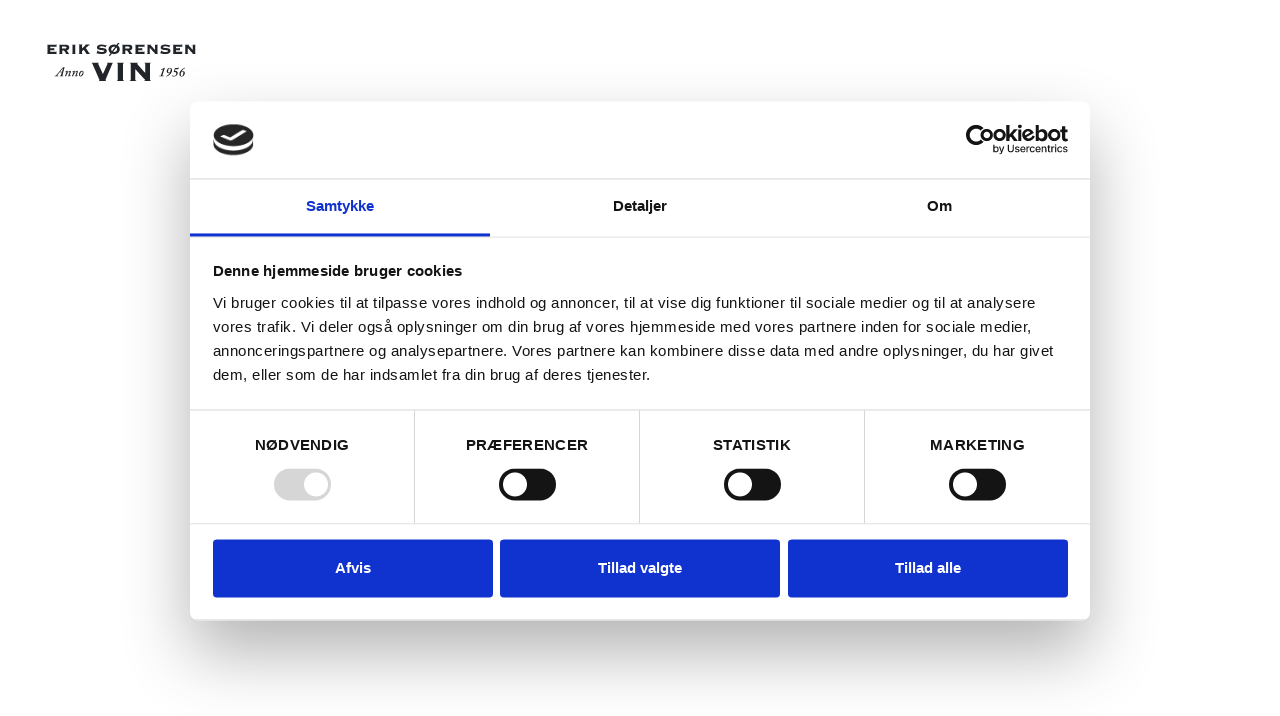

--- FILE ---
content_type: text/html; charset=utf-8
request_url: https://eriksorensenvin.dk/produkter/rodvin-frankrig-bourgogne-bourgogne-pinot-noir-domaine-borgeot-2022
body_size: 77211
content:
<!doctype html>
<html data-n-head-ssr>
  <head >
    <title>Bourgogne Pinot Noir, Domaine Borgeot - Erik Sørensen Vin</title><meta data-n-head="ssr" charset="utf-8"><meta data-n-head="ssr" name="viewport" content="width=device-width, initial-scale=1"><meta data-n-head="ssr" name="msapplication-TileColor" content="#ffffff"><meta data-n-head="ssr" name="theme-color" content="#ffffff"><meta data-n-head="ssr" data-hid="description" name="description" content="Leder man efter en rød &quot;hus-Bourgogne&quot; til &#x27;hverdag&#x27;, er dette et godt bud. Vinen besidder alt, hvad den skal have i form af ligetil, klassisk ungdommelig Bourgogne Pinot Noir med brombær og jordbær. Det er en vin, hvor man får meget for pengene og en flaske, man altid bør have i sin kælder.&amp;nbsp;&amp;nbsp;"><meta data-n-head="ssr" data-hid="robots" name="robots" content="index, follow, max-snippet:-1, max-image-preview:large, max-video-preview:-1"><meta data-n-head="ssr" data-hid="og:locale" name="og:locale" content="da_DK"><meta data-n-head="ssr" data-hid="og:type" name="og:type" content="null"><meta data-n-head="ssr" data-hid="og:title" name="og:title" content="Bourgogne Pinot Noir, Domaine Borgeot - Erik Sørensen Vin"><meta data-n-head="ssr" data-hid="og:description" name="og:description" content="Leder man efter en rød &quot;hus-Bourgogne&quot; til &#x27;hverdag&#x27;, er dette et godt bud. Vinen besidder alt, hvad den skal have i form af ligetil, klassisk ungdommelig Bourgogne Pinot Noir med brombær og jordbær. Det er en vin, hvor man får meget for pengene og en flaske, man altid bør have i sin kælder.&amp;nbsp;&amp;nbsp;"><meta data-n-head="ssr" data-hid="og:url" name="og:url" content="https://checkout.eriksorensenvin.dk/product/rodvin-frankrig-bourgogne-bourgogne-pinot-noir-domaine-borgeot-2022/"><meta data-n-head="ssr" data-hid="og:site_name" name="og:site_name" content="Erik Sørensen Vin"><meta data-n-head="ssr" data-hid="article:published_time" name="article:published_time" content="2024-05-30T08:38:04+00:00"><meta data-n-head="ssr" data-hid="article:modified_time" name="article:modified_time" content="2025-12-23T18:03:50+00:00"><meta data-n-head="ssr" data-hid="og:image" name="og:image" content="https://checkout.eriksorensenvin.dk/wp-content/uploads/2024/05/rodvin-frankrig-bourgogne-p-l-borgeot-bourgogne-pinot-noir.png"><meta data-n-head="ssr" data-hid="og:image:width" name="og:image:width" content="null"><meta data-n-head="ssr" data-hid="og:image:height" name="og:image:height" content="null"><meta data-n-head="ssr" data-hid="og:image:type" name="og:image:type" content="image/png"><meta data-n-head="ssr" data-hid="twitter:card" name="twitter:card" content="summary_large_image"><meta data-n-head="ssr" data-hid="twitter:label1" name="twitter:label1" content="Skrevet af"><meta data-n-head="ssr" data-hid="twitter:data1" name="twitter:data1" content=""><meta data-n-head="ssr" data-hid="twitter:label2" name="twitter:label2" content="Estimeret læsetid"><meta data-n-head="ssr" data-hid="twitter:data2" name="twitter:data2" content="3"><link data-n-head="ssr" rel="apple-touch-icon" sizes="180x180" href="/favicon/apple-touch-icon.png"><link data-n-head="ssr" rel="icon" type="image/png" sizes="32x32" href="/favicon/favicon-32x32.png"><link data-n-head="ssr" rel="icon" type="image/png" sizes="16x16" href="/favicon/favicon-16x16.png"><link data-n-head="ssr" rel="manifest" href="/favicon/site.webmanifest"><link data-n-head="ssr" rel="mask-icon" href="/favicon/safari-pinned-tab.svg" color="#051e44"><link data-n-head="ssr" rel="preconnect" href="https://fonts.gstatic.com"><link data-n-head="ssr" rel="stylesheet" href="https://use.typekit.net/qjb7aeu.css"><link data-n-head="ssr" rel="stylesheet" href="https://use.fontawesome.com/releases/v5.8.1/css/all.css"><script data-n-head="ssr" data-hid="gtm-script">if(!window._gtm_init){window._gtm_init=1;(function(w,n,d,m,e,p){w[d]=(w[d]==1||n[d]=='yes'||n[d]==1||n[m]==1||(w[e]&&w[e][p]&&w[e][p]()))?1:0})(window,navigator,'doNotTrack','msDoNotTrack','external','msTrackingProtectionEnabled');(function(w,d,s,l,x,y){w[x]={};w._gtm_inject=function(i){if(w.doNotTrack||w[x][i])return;w[x][i]=1;w[l]=w[l]||[];w[l].push({'gtm.start':new Date().getTime(),event:'gtm.js'});var f=d.getElementsByTagName(s)[0],j=d.createElement(s);j.async=true;j.src='https://www.googletagmanager.com/gtm.js?id='+i;f.parentNode.insertBefore(j,f);};w[y]('GTM-TL5FX85')})(window,document,'script','dataLayer','_gtm_ids','_gtm_inject')}</script><noscript data-n-head="ssr"><div id="noscript-warning" style="background:red;">This website requires JavaScript.</div></noscript><link rel="preload" href="/_nuxt/f934c18.js" as="script"><link rel="preload" href="/_nuxt/7802033.js" as="script"><link rel="preload" href="/_nuxt/css/7e81a0e.css" as="style"><link rel="preload" href="/_nuxt/7ab891b.js" as="script"><link rel="preload" href="/_nuxt/css/709227b.css" as="style"><link rel="preload" href="/_nuxt/c07bd8d.js" as="script"><link rel="prefetch" href="/_nuxt/03f9b3f.js"><link rel="prefetch" href="/_nuxt/245d70d.js"><link rel="prefetch" href="/_nuxt/3646d09.js"><link rel="prefetch" href="/_nuxt/37663c8.js"><link rel="prefetch" href="/_nuxt/3bfe262.js"><link rel="prefetch" href="/_nuxt/3c13d8a.js"><link rel="prefetch" href="/_nuxt/613d21e.js"><link rel="prefetch" href="/_nuxt/7498a20.js"><link rel="prefetch" href="/_nuxt/793a806.js"><link rel="prefetch" href="/_nuxt/7dc3760.js"><link rel="prefetch" href="/_nuxt/8abf276.js"><link rel="prefetch" href="/_nuxt/936364b.js"><link rel="prefetch" href="/_nuxt/9d5de58.js"><link rel="prefetch" href="/_nuxt/a3949f6.js"><link rel="prefetch" href="/_nuxt/bd487d6.js"><link rel="prefetch" href="/_nuxt/beb0482.js"><link rel="prefetch" href="/_nuxt/c3c00c0.js"><link rel="prefetch" href="/_nuxt/c9fcde0.js"><link rel="prefetch" href="/_nuxt/cce546a.js"><link rel="prefetch" href="/_nuxt/cf6576f.js"><link rel="prefetch" href="/_nuxt/e1af402.js"><link rel="prefetch" href="/_nuxt/eb6952f.js"><link rel="stylesheet" href="/_nuxt/css/7e81a0e.css"><link rel="stylesheet" href="/_nuxt/css/709227b.css">
  </head>
  <body >
    <noscript data-n-head="ssr" data-hid="gtm-noscript" data-pbody="true"><iframe src="https://www.googletagmanager.com/ns.html?id=GTM-TL5FX85&" height="0" width="0" style="display:none;visibility:hidden" title="gtm"></iframe></noscript><div data-server-rendered="true" id="__nuxt"><div id="__layout"><div id="mainLayout" data-v-ab09aa62><div class="overlay" data-v-7992f8ae data-v-ab09aa62><div style="width:250px;height:250px;overflow:hidden;margin:0 auto;" data-v-7992f8ae></div></div> <!----> <header class="site-header" data-v-39f57b46 data-v-ab09aa62><div class="top-nav d-none d-sm-block" data-v-39f57b46><div class="h-100 container" data-v-39f57b46 data-v-39f57b46><div class="row h-100 align-items-center" data-v-39f57b46 data-v-39f57b46><div class="d-none d-md-flex align-items-center col" data-v-39f57b46 data-v-39f57b46><a href="https://dk.trustpilot.com/review/www.eriksorensenvin.dk" target="_blank" class="trustpilot-link small d-md-flex align-items-center" data-v-793b19cb data-v-39f57b46><span data-v-793b19cb>Trustpilot</span> <img src="/_nuxt/img/trustpilot-stars.e6e7502.svg" alt="Erik Sørensen Vin trustpilot" data-v-793b19cb></a> <a href="https://certifikat.emaerket.dk/eriksorensenvin.dk" target="_blank" class="pt-1" data-v-39f57b46><img md="inline-block" src="https://checkout.eriksorensenvin.dk/wp-content/uploads/2021/04/emaerke.png" class="p-1 header-small-img d-none d-custom-inline-block" data-v-39f57b46 data-v-39f57b46></a> <ul class="nav text-center d-none d-custom-block justify-content-center small" data-v-39f57b46 data-v-39f57b46><li class="navbar-text selling-prop" data-v-39f57b46 data-v-39f57b46>Fri fragt fra 1200,- </li> <li class="navbar-text selling-prop" data-v-39f57b46 data-v-39f57b46>Levering 1-3 hverdage</li></ul></div> <div class="text-right col-12 col-md-8 user-menu-col col" data-v-39f57b46 data-v-39f57b46><!----></div></div></div></div> <div class="main-nav" data-v-39f57b46><div class="mobile-logo" data-v-39f57b46><a href="/" class="d-custom-none nuxt-link-active" style="color:currentColor;" data-v-5e7f1547 data-v-39f57b46><svg width="72" height="19" viewBox="0 0 72 19" fill="none" xmlns="http://www.w3.org/2000/svg" data-v-5e7f1547><path d="M3.41207 3.63858C3.39874 3.58526 3.37208 3.53194 3.3321 3.49196C3.29211 3.45197 3.2388 3.43865 3.1455 3.43865H1.53277V4.23835H4.3184C4.35838 4.23835 4.39837 4.22502 4.42503 4.18504C4.45169 4.15838 4.46501 4.07841 4.47834 3.97179H4.58497V5.43791H4.47834C4.46501 5.35794 4.45169 5.31795 4.42503 5.30463C4.39837 5.2913 4.37171 5.27797 4.3184 5.27797H0V5.17134C0.106627 5.15801 0.173269 5.14468 0.199926 5.11802C0.226583 5.09137 0.239912 5.06471 0.239912 5.02472V1.03954C0.239912 0.999554 0.226583 0.972895 0.199926 0.946239C0.173269 0.919582 0.106627 0.90625 0 0.892922V0.786296H4.3184C4.35838 0.786296 4.39837 0.772973 4.42503 0.732987C4.45169 0.706331 4.46501 0.639685 4.47834 0.546387H4.58497V2.02584H4.47834C4.46501 1.93254 4.45169 1.8659 4.42503 1.83924C4.39837 1.81259 4.37171 1.78593 4.3184 1.78593H1.53277V2.49233H3.1455C3.22547 2.49233 3.29211 2.47901 3.3321 2.43902C3.37208 2.39904 3.39874 2.35905 3.41207 2.2924H3.5187V3.62524H3.41207V3.63858Z" fill="currentColor" data-v-5e7f1547></path> <path d="M7.31709 5.02481C7.31709 5.06479 7.33042 5.09145 7.35708 5.11811C7.38374 5.14476 7.45038 5.15809 7.557 5.17142V5.27805H5.771V5.17142C5.87762 5.15809 5.94427 5.14476 5.97092 5.11811C5.99758 5.09145 6.01091 5.06479 6.01091 5.02481V1.03962C6.01091 0.999635 5.99758 0.972976 5.97092 0.946319C5.94427 0.919663 5.87762 0.906331 5.771 0.893003V0.786377H8.94316C9.58292 0.786377 10.0494 0.906337 10.3426 1.13292C10.6359 1.3595 10.7691 1.71937 10.7691 2.19919C10.7691 2.58572 10.6492 2.90559 10.4226 3.11885C10.1827 3.34543 9.88947 3.50537 9.52961 3.59867L10.5559 5.01148C10.6225 5.11811 10.7025 5.17142 10.8091 5.17142V5.27805H9.0098V5.17142C9.14308 5.17142 9.1964 5.11811 9.1964 5.01148C9.1964 4.99815 9.16974 4.95816 9.12975 4.89152C9.08977 4.82488 9.02313 4.74491 8.95649 4.63829C8.88984 4.54499 8.80987 4.43836 8.7299 4.33174C8.64993 4.22511 8.56996 4.11848 8.48999 4.01185C8.41002 3.90522 8.34338 3.81192 8.29007 3.74528C8.23675 3.66531 8.19676 3.612 8.18344 3.58534H7.33042V5.02481H7.31709ZM8.76989 2.67901C9.02312 2.67901 9.1964 2.6257 9.2897 2.5324C9.38299 2.4391 9.43631 2.33248 9.43631 2.19919C9.43631 2.07924 9.38299 1.95928 9.2897 1.86598C9.1964 1.77268 9.02312 1.71936 8.76989 1.71936H7.31709V2.65235H8.76989V2.67901Z" fill="currentColor" data-v-5e7f1547></path> <path d="M12.1289 5.17142C12.2355 5.15809 12.3022 5.14476 12.3288 5.11811C12.3555 5.09145 12.3688 5.06479 12.3688 5.02481V1.03962C12.3688 0.999635 12.3555 0.972976 12.3288 0.946319C12.3022 0.919663 12.2355 0.906331 12.1289 0.893003V0.786377H13.9149V0.893003C13.8083 0.906331 13.7416 0.919663 13.715 0.946319C13.6883 0.972976 13.675 0.999635 13.675 1.03962V5.02481C13.675 5.06479 13.6883 5.09145 13.715 5.11811C13.7416 5.14476 13.8083 5.15809 13.9149 5.17142V5.27805H12.1289V5.17142Z" fill="currentColor" data-v-5e7f1547></path> <path d="M18.8196 5.17137C18.8729 5.17137 18.9129 5.17136 18.9395 5.15803C18.9662 5.14471 18.9795 5.11805 18.9795 5.06474C18.9795 5.05141 18.9529 4.9981 18.8996 4.9048C18.8462 4.82483 18.7796 4.7182 18.6996 4.58491C18.6197 4.46496 18.5264 4.33167 18.4331 4.18506C18.3398 4.03845 18.2465 3.90517 18.1532 3.77189C18.0732 3.6386 17.9932 3.53197 17.9133 3.42534C17.8466 3.33204 17.7933 3.2654 17.78 3.22542L16.927 3.97181V4.9981C16.927 5.03808 16.9403 5.06473 16.9669 5.09139C16.9936 5.11805 17.0602 5.13138 17.1669 5.14471V5.25133H15.3809V5.14471C15.4875 5.13138 15.5541 5.11805 15.5808 5.09139C15.6074 5.06473 15.6208 5.03808 15.6208 4.9981V1.01291C15.6208 0.972921 15.6074 0.946262 15.5808 0.919605C15.5541 0.892949 15.4875 0.879625 15.3809 0.866297V0.759663H17.1669V0.866297C17.0602 0.879625 16.9936 0.892949 16.9669 0.919605C16.9403 0.946262 16.927 0.972921 16.927 1.01291V2.54567H16.9936C17.1669 2.38573 17.3535 2.21246 17.5534 2.03919C17.7533 1.86592 17.9399 1.69265 18.0999 1.54604C18.2731 1.39943 18.4064 1.26614 18.5264 1.15951C18.633 1.05289 18.6996 0.986251 18.6996 0.972922C18.6996 0.919609 18.6863 0.89295 18.6596 0.879622C18.633 0.866293 18.593 0.866292 18.553 0.852963V0.746338H20.7522V0.852963C20.6989 0.852963 20.6456 0.866293 20.6056 0.879622C20.5656 0.89295 20.5389 0.906282 20.499 0.932939C20.4723 0.959595 20.4323 0.986249 20.3923 1.01291C20.3524 1.03956 20.3124 1.07955 20.2591 1.13286L18.7663 2.39906L20.539 4.9981C20.5789 5.06474 20.6322 5.10472 20.6722 5.11805C20.7122 5.13138 20.7655 5.13138 20.8188 5.13138V5.23801H18.8329V5.17137H18.8196Z" fill="currentColor" data-v-5e7f1547></path> <path d="M24.6709 3.5453C24.6575 3.58529 24.6575 3.6386 24.6575 3.71857C24.6575 3.77188 24.7108 3.83853 24.8175 3.90517C24.9241 3.97181 25.0574 4.03845 25.2306 4.1051C25.4039 4.17174 25.5905 4.22505 25.8171 4.26504C26.0304 4.30502 26.2569 4.33168 26.4835 4.33168C26.91 4.33168 27.2299 4.27836 27.4298 4.18506C27.6298 4.09176 27.7364 3.94515 27.7364 3.75855C27.7364 3.65193 27.6431 3.58529 27.4698 3.5453C27.2965 3.50532 27.07 3.46533 26.8034 3.43868C26.5368 3.41202 26.2569 3.38536 25.9504 3.3587C25.6438 3.33204 25.3639 3.2654 25.0974 3.18543C24.8308 3.10546 24.6042 2.98551 24.4309 2.82556C24.2577 2.66562 24.1644 2.45237 24.1644 2.1858C24.1644 1.97255 24.2177 1.77263 24.311 1.59936C24.4176 1.42609 24.5509 1.26615 24.7375 1.14619C24.9241 1.02623 25.1373 0.919605 25.4039 0.852963C25.6705 0.786321 25.9504 0.746338 26.2703 0.746338C26.5635 0.746338 26.8434 0.75967 27.0966 0.799655C27.3499 0.83964 27.5764 0.87962 27.7764 0.919605C27.9763 0.959591 28.1362 1.01291 28.2695 1.03956C28.4028 1.07955 28.4961 1.09287 28.5494 1.09287C28.6027 1.09287 28.656 1.07955 28.6827 1.05289C28.7227 1.02623 28.7493 0.999574 28.776 0.959589L28.8693 0.999581L28.2695 2.1858L28.1629 2.13249V2.03919C28.1629 1.98588 28.1096 1.93257 27.9896 1.87925C27.883 1.82594 27.7364 1.77263 27.5631 1.73264C27.3898 1.69266 27.1899 1.65267 26.9767 1.62601C26.7634 1.59935 26.5502 1.58603 26.3502 1.58603C25.977 1.58603 25.7105 1.62601 25.5639 1.71931C25.4172 1.79928 25.3373 1.89258 25.3373 1.99921C25.3373 2.10584 25.3906 2.17248 25.4972 2.21246C25.6038 2.26578 25.7371 2.29243 25.9104 2.31909C26.0837 2.34574 26.2703 2.35908 26.4835 2.3724C26.6968 2.38573 26.91 2.41239 27.1366 2.43905C27.3632 2.4657 27.5764 2.50568 27.7897 2.559C28.003 2.61231 28.1895 2.69228 28.3628 2.78558C28.5361 2.87888 28.6694 3.01217 28.776 3.17211C28.8826 3.33205 28.9359 3.53197 28.9359 3.78521C28.9359 3.97181 28.896 4.15841 28.816 4.34501C28.736 4.5316 28.6027 4.69155 28.4161 4.83816C28.2295 4.98477 27.9763 5.10472 27.6564 5.18469C27.3365 5.26466 26.95 5.31798 26.4835 5.31798C26.1236 5.31798 25.8038 5.30465 25.5372 5.26467C25.2706 5.22468 25.044 5.18469 24.8708 5.14471C24.6842 5.0914 24.5376 5.05141 24.4309 5.01143C24.3243 4.97144 24.2443 4.95811 24.191 4.95811C24.151 4.95811 24.1244 4.97144 24.0977 4.9981C24.0711 5.02476 24.0444 5.05141 24.0178 5.07807L23.9111 5.05141L24.5509 3.53198L24.6709 3.5453Z" fill="currentColor" data-v-5e7f1547></path> <path d="M35.0938 0L34.2274 1.19956C34.5206 1.38615 34.7606 1.63939 34.9338 1.93262C35.1071 2.23917 35.2004 2.59903 35.2004 3.02554C35.2004 3.39873 35.1337 3.73195 34.9871 4.01184C34.8405 4.29174 34.6539 4.53165 34.4007 4.73158C34.1608 4.93151 33.8676 5.06478 33.5477 5.15808C33.2278 5.25138 32.8679 5.29137 32.5081 5.29137C32.2948 5.29137 32.0949 5.27804 31.9083 5.25138C31.7084 5.22473 31.5218 5.18474 31.3485 5.1181L30.5888 6.14439H29.829L30.7754 4.85153C30.4688 4.65161 30.2422 4.4117 30.0556 4.10514C29.8824 3.79859 29.7891 3.43872 29.7891 3.02554C29.7891 2.65234 29.8557 2.31914 30.0023 2.03924C30.1489 1.75935 30.3355 1.51943 30.5888 1.31951C30.8287 1.11958 31.1219 0.97297 31.4418 0.879671C31.7617 0.786372 32.1215 0.733062 32.4814 0.733062C32.9079 0.733062 33.2944 0.799699 33.6276 0.919654L34.3074 0H35.0938ZM32.9879 1.83932C32.8146 1.79933 32.6547 1.77268 32.5081 1.77268C32.3215 1.77268 32.1349 1.79933 31.9616 1.85264C31.7883 1.90596 31.6417 1.98592 31.5084 2.09255C31.3751 2.19918 31.2685 2.33247 31.2019 2.47908C31.1352 2.62569 31.0819 2.81229 31.0819 3.01221C31.0819 3.19881 31.1219 3.37208 31.1885 3.51869C31.2552 3.6653 31.3485 3.79859 31.4684 3.90522L32.9879 1.83932ZM32.0149 4.21177C32.1748 4.26508 32.3348 4.29174 32.4947 4.29174C32.6813 4.29174 32.8679 4.26508 33.0412 4.21177C33.2145 4.15846 33.3611 4.07849 33.4944 3.97186C33.6276 3.86523 33.7343 3.73195 33.8009 3.58533C33.8676 3.43872 33.9209 3.25212 33.9209 3.0522C33.9209 2.85227 33.8809 2.67901 33.8142 2.5324C33.7476 2.38578 33.6543 2.26582 33.5343 2.15919L32.0149 4.21177Z" fill="currentColor" data-v-5e7f1547></path> <path d="M37.8659 5.02481C37.8659 5.06479 37.8792 5.09145 37.9059 5.11811C37.9326 5.14476 37.9992 5.15809 38.1058 5.17142V5.27805H36.3198V5.17142C36.4265 5.15809 36.4931 5.14476 36.5198 5.11811C36.5464 5.09145 36.5597 5.06479 36.5597 5.02481V1.03962C36.5597 0.999635 36.5464 0.972976 36.5198 0.946319C36.4931 0.919663 36.4265 0.906331 36.3198 0.893003V0.786377H39.492C40.1317 0.786377 40.5982 0.906337 40.8915 1.13292C41.1847 1.3595 41.318 1.71937 41.318 2.19919C41.318 2.58572 41.198 2.90559 40.9714 3.11885C40.7315 3.34543 40.4383 3.50537 40.0784 3.59867L41.1047 5.01148C41.1714 5.11811 41.2513 5.17142 41.358 5.17142V5.27805H39.5586V5.17142C39.6919 5.17142 39.7452 5.11811 39.7452 5.01148C39.7452 4.99815 39.7186 4.95816 39.6786 4.89152C39.6386 4.82488 39.572 4.74491 39.5053 4.63829C39.4387 4.54499 39.3587 4.43836 39.2787 4.33174C39.1988 4.22511 39.1188 4.11848 39.0388 4.01185C38.9589 3.90522 38.8922 3.81192 38.8389 3.74528C38.7856 3.66531 38.7456 3.612 38.7323 3.58534H37.8792V5.02481H37.8659ZM39.332 2.67901C39.5853 2.67901 39.7586 2.6257 39.8518 2.5324C39.9451 2.4391 39.9985 2.33248 39.9985 2.19919C39.9985 2.07924 39.9451 1.95928 39.8518 1.86598C39.7586 1.77268 39.5853 1.71936 39.332 1.71936H37.8792V2.65235H39.332V2.67901Z" fill="currentColor" data-v-5e7f1547></path> <path d="M45.9961 3.63858C45.9827 3.58526 45.9561 3.53194 45.9161 3.49196C45.8761 3.45197 45.8228 3.43865 45.7295 3.43865H44.1168V4.23835H46.9024C46.9424 4.23835 46.9824 4.22502 47.009 4.18504C47.0357 4.15838 47.049 4.07841 47.0623 3.97179H47.169V5.43791H47.0623C47.049 5.35794 47.0357 5.31795 47.009 5.30463C46.9824 5.2913 46.9557 5.27797 46.9024 5.27797H42.584V5.17134C42.6906 5.15801 42.7573 5.14468 42.7839 5.11802C42.8106 5.09137 42.8239 5.06471 42.8239 5.02472V1.03954C42.8239 0.999554 42.8106 0.972895 42.7839 0.946239C42.7573 0.919582 42.6906 0.90625 42.584 0.892922V0.786296H46.9024C46.9424 0.786296 46.9824 0.772973 47.009 0.732987C47.0357 0.706331 47.049 0.639685 47.0623 0.546387H47.169V2.02584H47.0623C47.049 1.93254 47.0357 1.8659 47.009 1.83924C46.9824 1.81259 46.9557 1.78593 46.9024 1.78593H44.1168V2.49233H45.7295C45.8228 2.49233 45.8761 2.47901 45.9161 2.43902C45.9561 2.39904 45.9827 2.35905 45.9961 2.2924H46.1027V3.62524H45.9961V3.63858Z" fill="currentColor" data-v-5e7f1547></path> <path d="M48.6086 1.03962C48.6086 0.999635 48.5952 0.972976 48.5686 0.946319C48.5419 0.919663 48.4753 0.906331 48.3687 0.893003V0.786377H50.4612V0.893003C50.3679 0.893003 50.3013 0.906337 50.2613 0.932994C50.2346 0.946323 50.208 0.972979 50.208 0.999636C50.208 1.01296 50.248 1.06627 50.3146 1.15957C50.3946 1.25287 50.4879 1.3595 50.6078 1.50611C50.7278 1.6394 50.8611 1.79933 51.021 1.95927C51.1676 2.13254 51.3276 2.29249 51.4875 2.46576C51.6474 2.63903 51.794 2.79897 51.9407 2.94558C52.0873 3.09219 52.2072 3.22548 52.3139 3.33211V1.05294C52.3139 0.959646 52.2472 0.906331 52.1273 0.893003V0.786377H53.7133V0.893003C53.6067 0.906331 53.5401 0.919663 53.5134 0.946319C53.4868 0.972976 53.4734 0.999635 53.4734 1.03962V5.02481C53.4734 5.06479 53.4868 5.09145 53.5134 5.11811C53.5401 5.14476 53.6067 5.15809 53.7133 5.17142V5.27805H52.0606V5.17142C52.1406 5.17142 52.1939 5.15809 52.2206 5.14476C52.2472 5.13144 52.2605 5.10478 52.2605 5.07812C52.2605 5.06479 52.2472 5.03814 52.2339 5.01148C52.2206 4.98482 52.1806 4.94484 52.1273 4.8782C52.0739 4.81155 51.9806 4.73158 51.874 4.61163C51.7674 4.49167 51.6075 4.34506 51.4342 4.14513C51.2476 3.94521 51.021 3.7053 50.7544 3.41207C50.4879 3.11885 50.1547 2.75898 49.7815 2.3458V5.02481C49.7815 5.06479 49.7948 5.09145 49.8214 5.11811C49.8481 5.14476 49.9147 5.15809 50.0214 5.17142V5.27805H48.3687V5.17142C48.4753 5.15809 48.5419 5.14476 48.5686 5.11811C48.5952 5.09145 48.6086 5.06479 48.6086 5.02481V1.03962Z" fill="currentColor" data-v-5e7f1547></path> <path d="M55.4861 3.5453C55.4728 3.58529 55.4728 3.6386 55.4728 3.71857C55.4728 3.77188 55.5261 3.83853 55.6328 3.90517C55.7394 3.97181 55.8727 4.03845 56.0459 4.1051C56.2192 4.17174 56.4058 4.22505 56.6324 4.26504C56.8456 4.30502 57.0722 4.33168 57.2988 4.33168C57.7253 4.33168 58.0452 4.27836 58.2584 4.18506C58.4584 4.09176 58.565 3.94515 58.565 3.75855C58.565 3.65193 58.4717 3.58529 58.2984 3.5453C58.1252 3.50532 57.8986 3.46533 57.632 3.43868C57.3654 3.41202 57.0855 3.38536 56.779 3.3587C56.4724 3.33204 56.1925 3.2654 55.926 3.18543C55.6594 3.10546 55.4328 2.98551 55.2595 2.82556C55.0863 2.66562 54.993 2.45237 54.993 2.1858C54.993 1.97255 55.0463 1.77263 55.1396 1.59936C55.2462 1.42609 55.3795 1.26615 55.5661 1.14619C55.7527 1.02623 55.966 0.919605 56.2325 0.852963C56.4858 0.786321 56.779 0.746338 57.0989 0.746338C57.3921 0.746338 57.672 0.75967 57.9252 0.799655C58.1785 0.83964 58.4051 0.87962 58.605 0.919605C58.8049 0.959591 58.9648 1.01291 59.0981 1.03956C59.2314 1.07955 59.3247 1.09287 59.378 1.09287C59.4313 1.09287 59.4847 1.07955 59.5113 1.05289C59.5513 1.02623 59.578 0.999574 59.6046 0.959589L59.6979 0.999581L59.0981 2.1858L58.9915 2.13249V2.03919C58.9915 1.98588 58.9382 1.93257 58.8182 1.87925C58.6983 1.82594 58.565 1.77263 58.3917 1.73264C58.2185 1.69266 58.0185 1.65267 57.8053 1.62601C57.592 1.59935 57.3788 1.58603 57.1788 1.58603C56.8056 1.58603 56.5391 1.62601 56.3925 1.71931C56.2458 1.81261 56.1659 1.89258 56.1659 1.99921C56.1659 2.10584 56.2192 2.17248 56.3258 2.21246C56.4324 2.26578 56.5657 2.29243 56.739 2.31909C56.9123 2.34574 57.0989 2.35908 57.3121 2.3724C57.5254 2.38573 57.7386 2.41239 57.9652 2.43905C58.1918 2.4657 58.4051 2.50568 58.6183 2.559C58.8316 2.61231 59.0182 2.69228 59.1914 2.78558C59.3647 2.87888 59.498 3.01217 59.6046 3.17211C59.7112 3.33205 59.7646 3.53197 59.7646 3.78521C59.7646 3.97181 59.7246 4.15841 59.6446 4.34501C59.5646 4.5316 59.4313 4.69155 59.2447 4.83816C59.0581 4.98477 58.8049 5.10472 58.485 5.18469C58.1651 5.26466 57.7786 5.31798 57.3121 5.31798C56.9523 5.31798 56.6324 5.30465 56.3658 5.26467C56.0992 5.22468 55.8727 5.18469 55.6994 5.14471C55.5128 5.0914 55.3662 5.05141 55.2595 5.01143C55.1529 4.97144 55.073 4.95811 55.0196 4.95811C54.9797 4.95811 54.953 4.97144 54.9263 4.9981C54.8997 5.02476 54.873 5.05141 54.8464 5.07807L54.7397 5.05141L55.3795 3.53198L55.4861 3.5453Z" fill="currentColor" data-v-5e7f1547></path> <path d="M64.2964 3.63858C64.283 3.58526 64.2564 3.53194 64.2164 3.49196C64.1764 3.45197 64.1231 3.43865 64.0298 3.43865H62.417V4.23835H65.2027C65.2427 4.23835 65.2826 4.22502 65.3093 4.18504C65.336 4.15838 65.3493 4.07841 65.3626 3.97179H65.4692V5.43791H65.3626C65.3493 5.35794 65.336 5.31795 65.3093 5.30463C65.2826 5.2913 65.256 5.27797 65.2027 5.27797H60.8843V5.17134C60.9909 5.15801 61.0575 5.14468 61.0842 5.11802C61.1109 5.09137 61.1242 5.06471 61.1242 5.02472V1.03954C61.1242 0.999554 61.1109 0.972895 61.0842 0.946239C61.0575 0.919582 60.9909 0.90625 60.8843 0.892922V0.786296H65.2027C65.2427 0.786296 65.2826 0.772973 65.3093 0.732987C65.336 0.706331 65.3493 0.639685 65.3626 0.546387H65.4692V2.02584H65.3626C65.3493 1.93254 65.336 1.8659 65.3093 1.83924C65.2826 1.81259 65.256 1.78593 65.2027 1.78593H62.417V2.49233H64.0298C64.1231 2.49233 64.1764 2.47901 64.2164 2.43902C64.2564 2.39904 64.283 2.35905 64.2964 2.2924H64.403V3.62524H64.2964V3.63858Z" fill="currentColor" data-v-5e7f1547></path> <path d="M66.8952 1.03962C66.8952 0.999635 66.8819 0.972976 66.8552 0.946319C66.8285 0.919663 66.7619 0.906331 66.6553 0.893003V0.786377H68.7478V0.893003C68.6545 0.893003 68.5879 0.906337 68.5479 0.932994C68.5213 0.946323 68.4946 0.972979 68.4946 0.999636C68.4946 1.01296 68.5346 1.06627 68.6012 1.15957C68.6812 1.25287 68.7745 1.3595 68.8945 1.50611C69.0144 1.6394 69.1477 1.79933 69.3076 1.95927C69.4542 2.13254 69.6142 2.29249 69.7741 2.46576C69.9341 2.63903 70.0807 2.79897 70.2273 2.94558C70.3739 3.09219 70.4939 3.22548 70.6005 3.33211V1.05294C70.6005 0.959646 70.5338 0.906331 70.4139 0.893003V0.786377H72V0.893003C71.8933 0.906331 71.8267 0.919663 71.8 0.946319C71.7734 0.972976 71.7601 0.999635 71.7601 1.03962V5.02481C71.7601 5.06479 71.7734 5.09145 71.8 5.11811C71.8267 5.14476 71.8933 5.15809 72 5.17142V5.27805H70.3472V5.17142C70.4272 5.17142 70.4805 5.15809 70.5072 5.14476C70.5338 5.13144 70.5472 5.10478 70.5472 5.07812C70.5472 5.06479 70.5338 5.03814 70.5205 5.01148C70.5072 4.98482 70.4672 4.94484 70.4139 4.8782C70.3606 4.81155 70.2673 4.73158 70.1606 4.61163C70.054 4.49167 69.8941 4.34506 69.7208 4.14513C69.5342 3.94521 69.3076 3.7053 69.0411 3.41207C68.7745 3.11885 68.4413 2.75898 68.0681 2.3458V5.02481C68.0681 5.06479 68.0814 5.09145 68.1081 5.11811C68.1347 5.14476 68.2014 5.15809 68.308 5.17142V5.27805H66.6553V5.17142C66.7619 5.15809 66.8285 5.14476 66.8552 5.11811C66.8819 5.09145 66.8952 5.06479 66.8952 5.02481V1.03962Z" fill="currentColor" data-v-5e7f1547></path> <path d="M6.07768 14.1549L5.33129 15.1012C5.15802 15.3411 4.99808 15.5677 4.99808 15.6743C4.99808 15.7809 5.07805 15.8342 5.23799 15.8342H5.42459C5.45124 15.8342 5.46457 15.8476 5.46457 15.8876L5.43791 16.0342C5.43791 16.0742 5.41126 16.0875 5.37127 16.0875C5.30463 16.0875 5.03806 16.0742 4.50493 16.0742C4.03843 16.0742 3.82518 16.0875 3.74521 16.0875C3.70522 16.0875 3.69189 16.0741 3.69189 16.0208L3.71855 15.8742C3.71855 15.8342 3.74521 15.8209 3.77187 15.8209H3.86516C4.09175 15.8209 4.3983 15.6476 4.62488 15.3677L7.61044 11.8357C7.65043 11.7824 7.67708 11.7691 7.77038 11.7691C7.86368 11.7691 8.01029 11.7558 8.18356 11.7291C8.30352 11.7158 8.38349 11.6758 8.4368 11.6758C8.49012 11.6758 8.51677 11.7024 8.50344 11.7557L7.55713 15.2878C7.53047 15.3944 7.49049 15.5543 7.49049 15.6343C7.49049 15.7409 7.59711 15.8076 7.71707 15.8076H7.87701C7.917 15.8076 7.93032 15.8209 7.917 15.8609L7.89034 16.0208C7.89034 16.0475 7.86368 16.0742 7.81037 16.0742C7.74373 16.0742 7.49049 16.0608 6.98401 16.0608C6.49086 16.0608 6.29093 16.0742 6.17098 16.0742C6.13099 16.0742 6.13099 16.0475 6.13099 16.0075L6.15765 15.8742C6.15765 15.8342 6.18431 15.8209 6.21096 15.8209H6.31759C6.54417 15.8209 6.69079 15.7809 6.81074 15.3144L7.14395 14.1415H6.07768V14.1549ZM7.7304 12.2889C7.75706 12.1956 7.65043 12.1823 7.59712 12.2356L6.26428 13.9283H7.26391L7.7304 12.2889Z" fill="currentColor" data-v-5e7f1547></path> <path d="M9.24966 16.0343C9.23633 16.0609 9.223 16.0743 9.15636 16.0743H8.74318C8.68987 16.0743 8.67654 16.0343 8.68987 15.9943L9.1297 14.8081C9.27631 14.3949 9.42293 14.0084 9.42293 13.9151C9.42293 13.8484 9.38294 13.8084 9.32963 13.8084C9.20967 13.8084 8.96976 14.035 8.86313 14.1417C8.84981 14.1683 8.82315 14.1683 8.80982 14.1417L8.74318 14.075C8.71652 14.0617 8.70319 14.035 8.72985 14.0084C8.82315 13.8884 9.23633 13.4086 9.82278 13.4086C10.0094 13.4086 10.0627 13.5419 10.0627 13.6218C10.0627 13.7685 9.87609 14.195 9.75614 14.4749L9.79612 14.5015C9.98272 14.2083 10.5825 13.3953 11.1823 13.3953C11.4222 13.3953 11.5421 13.5685 11.5421 13.7551C11.5421 13.9151 11.4622 14.2216 11.1956 14.8747C11.0357 15.3012 10.9424 15.5411 10.9424 15.6344C10.9424 15.7011 10.969 15.7411 11.0223 15.7411C11.1156 15.7411 11.3555 15.5278 11.4222 15.4345C11.4488 15.4212 11.4755 15.4212 11.5022 15.4478L11.5688 15.5011C11.5955 15.5145 11.5955 15.5411 11.5688 15.5811C11.4888 15.6877 11.049 16.1276 10.5025 16.1276C10.3559 16.1276 10.2893 16.0476 10.2893 15.941C10.2893 15.8344 10.4625 15.3945 10.6758 14.8214C10.7691 14.5548 10.9557 14.0617 10.9557 13.995C10.9557 13.8884 10.9024 13.8351 10.8091 13.8351C10.6225 13.8351 10.076 14.3416 9.80945 14.7814C9.67617 14.9813 9.56954 15.1813 9.46291 15.4345L9.24966 16.0343Z" fill="currentColor" data-v-5e7f1547></path> <path d="M12.6486 16.0343C12.6353 16.0609 12.6219 16.0743 12.5553 16.0743H12.1421C12.0888 16.0743 12.0755 16.0343 12.0888 15.9943L12.5286 14.8081C12.6752 14.3949 12.8219 14.0084 12.8219 13.9151C12.8219 13.8484 12.7819 13.8084 12.7286 13.8084C12.6086 13.8084 12.3687 14.035 12.2621 14.1417C12.2487 14.1683 12.2221 14.1683 12.2087 14.1417L12.1421 14.075C12.1154 14.0617 12.1021 14.035 12.1288 14.0084C12.2221 13.8884 12.6353 13.4086 13.2217 13.4086C13.4083 13.4086 13.4616 13.5419 13.4616 13.6218C13.4616 13.7685 13.275 14.195 13.1551 14.4749L13.195 14.5015C13.3816 14.2083 13.9814 13.3953 14.5812 13.3953C14.8211 13.3953 14.9411 13.5685 14.9411 13.7551C14.9411 13.9151 14.8611 14.2216 14.5945 14.8747C14.4346 15.3012 14.3413 15.5411 14.3413 15.6344C14.3413 15.7011 14.3679 15.7411 14.4213 15.7411C14.5146 15.7411 14.7545 15.5278 14.8211 15.4345C14.8478 15.4212 14.8744 15.4212 14.9011 15.4478L14.9677 15.5011C14.9944 15.5145 14.9944 15.5411 14.9677 15.5811C14.8878 15.6877 14.4479 16.1276 13.9015 16.1276C13.7548 16.1276 13.6882 16.0476 13.6882 15.941C13.6882 15.8344 13.8615 15.3945 14.0747 14.8214C14.168 14.5548 14.3546 14.0617 14.3546 13.995C14.3546 13.8884 14.3013 13.8351 14.208 13.8351C14.0214 13.8351 13.4749 14.3416 13.2084 14.7814C13.0751 14.9813 12.9685 15.1813 12.8618 15.4345L12.6486 16.0343Z" fill="currentColor" data-v-5e7f1547></path> <path d="M15.4609 15.2611C15.4609 14.728 15.6342 14.2081 15.9941 13.8216C16.2473 13.5417 16.5539 13.4084 16.9004 13.4084C17.2736 13.4084 17.7001 13.635 17.7001 14.2082C17.7001 14.6213 17.5402 15.2878 17.1536 15.7009C16.9137 15.9808 16.6205 16.1274 16.234 16.1274C15.8475 16.1408 15.4609 15.8609 15.4609 15.2611ZM16.8737 15.2078C17.1137 14.8079 17.3136 14.2748 17.3136 14.0482C17.3136 13.9016 17.2203 13.755 17.0337 13.755C16.7671 13.755 16.5272 13.9816 16.2207 14.5014C16.0074 14.8612 15.8874 15.2478 15.8874 15.501C15.8874 15.6743 16.0207 15.8076 16.154 15.8076C16.3939 15.7942 16.6205 15.621 16.8737 15.2078Z" fill="currentColor" data-v-5e7f1547></path> <path d="M55.9126 13.4485C56.0326 13.0753 56.0725 12.9287 56.0725 12.862C56.0725 12.8087 56.0459 12.7554 55.9659 12.7554C55.9126 12.7554 55.8193 12.7954 55.6594 12.8487L55.2862 12.9953C55.2728 12.9953 55.2329 12.9953 55.2195 12.9687L55.1529 12.8487C55.1396 12.8221 55.1529 12.7954 55.1929 12.7821L56.699 12.0357C56.8189 11.9824 56.8722 11.9424 56.9389 11.9424C56.9922 11.9424 57.0189 11.969 57.0189 12.009C57.0189 12.0623 57.0055 12.129 56.9789 12.1823C56.9655 12.2356 56.6457 13.1419 56.4724 13.6484L56.1392 14.6747C56.0859 14.8613 55.9126 15.4344 55.8726 15.5277C55.7926 15.7277 55.846 15.8343 56.0992 15.8343H56.4457C56.4857 15.8343 56.499 15.8609 56.4857 15.9009L56.4591 16.0475C56.4457 16.0875 56.4457 16.1008 56.3924 16.1008C56.3391 16.1008 55.4994 16.0875 55.3795 16.0875C55.2195 16.0875 54.4065 16.1008 54.3532 16.1008C54.3265 16.1008 54.3132 16.0742 54.3265 16.0475L54.3665 15.8876C54.3665 15.8476 54.3932 15.8343 54.4465 15.8343H54.6864C54.8996 15.8343 55.0862 15.8209 55.1795 15.541C55.2462 15.3678 55.4328 14.7813 55.4994 14.5681L55.9126 13.4485Z" fill="currentColor" data-v-5e7f1547></path> <path d="M59.3912 14.4214C59.3113 14.4747 59.2446 14.5147 59.1647 14.5414C59.0714 14.568 58.9781 14.5814 58.8448 14.5814C58.0984 14.5814 57.9251 13.9549 57.9251 13.6217C57.9251 12.8886 58.5116 11.969 59.4712 11.969C60.1909 11.969 60.5108 12.4088 60.5108 13.0619C60.5108 14.5147 59.098 15.8209 57.9118 16.1541C57.8585 16.1674 57.8185 16.1808 57.7652 16.1808C57.7119 16.1808 57.6719 16.1274 57.6719 16.0875C57.6719 16.0342 57.6985 15.9808 57.7385 15.9675C58.6715 15.5143 59.098 14.9812 59.4179 14.4481L59.3912 14.4214ZM59.6045 13.9683C59.7911 13.6484 59.8844 13.1819 59.8844 12.8487C59.8844 12.5821 59.8177 12.1956 59.4446 12.1956C58.8448 12.1956 58.5915 13.2085 58.5915 13.675C58.5915 13.9549 58.7115 14.3148 59.0314 14.3148C59.2713 14.3148 59.4579 14.1948 59.6045 13.9683Z" fill="currentColor" data-v-5e7f1547></path> <path d="M61.7906 13.3685H61.8172C61.9772 13.3818 62.3637 13.4218 62.6436 13.5418C63.1234 13.7817 63.2567 14.1815 63.2567 14.5814C63.2434 15.2211 62.6036 16.1808 61.3641 16.1808C61.0442 16.1808 60.6177 16.0875 60.6177 15.8342C60.6177 15.701 60.6843 15.621 60.7909 15.621C60.8976 15.621 61.0042 15.6743 61.1108 15.7809C61.1775 15.8476 61.3108 15.9009 61.524 15.9009C62.1504 15.9009 62.6036 15.3278 62.6036 14.8346C62.6036 14.4747 62.457 14.2482 62.2171 14.1016C62.0838 14.0216 61.8039 13.9416 61.5906 13.9416C61.444 13.9416 61.4041 13.9416 61.3774 13.915C61.3374 13.8883 61.3374 13.8483 61.3507 13.795L61.9505 12.1023C61.9772 12.049 62.0038 12.049 62.0571 12.049H63.3233C63.5366 12.049 63.6166 11.929 63.7232 11.7957C63.7498 11.7558 63.7765 11.7691 63.8298 11.7957C63.9098 11.8491 63.9231 11.8624 63.8965 11.9024L63.5233 12.5555C63.4966 12.6088 63.4433 12.6088 63.3367 12.6088H62.0838L61.7906 13.3685Z" fill="currentColor" data-v-5e7f1547></path> <path d="M65.1089 13.7817C65.3089 13.6484 65.5355 13.5951 65.842 13.5951C66.3485 13.5951 66.7084 13.9682 66.7084 14.4881C66.7084 15.3811 66.002 16.1941 65.1489 16.1941C64.4292 16.1941 64.0693 15.7143 64.0693 15.0479C64.0693 13.635 65.4555 12.3955 66.5218 12.009C66.5884 11.9823 66.655 11.969 66.6817 11.969C66.735 11.969 66.775 12.0223 66.775 12.0889C66.775 12.1556 66.7483 12.1956 66.695 12.2089C65.8953 12.5821 65.4288 13.1286 65.069 13.7817H65.1089ZM64.989 14.1282C64.7491 14.4881 64.6958 14.9279 64.6824 15.2478C64.6824 15.581 64.7757 15.9409 65.1623 15.9409C65.7487 15.9409 66.0286 14.9679 66.0153 14.4214C66.0153 14.1415 65.8553 13.875 65.5355 13.875C65.3089 13.8616 65.0956 13.9683 64.989 14.1282Z" fill="currentColor" data-v-5e7f1547></path> <path d="M25.1509 18.1C25.2442 18.0734 25.3109 18.0601 25.3509 18.0334C25.3775 18.0067 25.4042 17.9801 25.4042 17.9534C25.4042 17.9268 25.3642 17.8201 25.2709 17.6069C25.1776 17.407 25.071 17.1271 24.9377 16.7939C24.8044 16.4607 24.6311 16.0875 24.4445 15.661C24.2579 15.2344 24.0713 14.7946 23.8714 14.3414C23.6848 13.8883 23.4849 13.4351 23.285 12.9953C23.085 12.5554 22.8984 12.1423 22.7385 11.7691C22.5785 11.3959 22.4319 11.0626 22.312 10.7828C22.192 10.5029 22.1121 10.3163 22.0721 10.1963C21.9921 10.0097 21.9388 9.88975 21.8855 9.83644C21.8455 9.78313 21.7788 9.74314 21.6855 9.72981V9.54321H25.071V9.74314C24.9377 9.75647 24.8444 9.7698 24.8044 9.80978C24.7644 9.83644 24.7377 9.88975 24.7377 9.94306C24.7377 9.96972 24.7644 10.0497 24.8177 10.1563C24.871 10.2629 24.9777 10.4895 25.1376 10.8361C25.2975 11.1826 25.5241 11.6758 25.8307 12.3289C26.1372 12.9819 26.5504 13.8749 27.0569 15.0079C27.55 13.9149 27.9499 13.0353 28.2431 12.3822C28.5363 11.7291 28.7629 11.2359 28.9229 10.8894C29.0828 10.5428 29.1894 10.3029 29.2294 10.183C29.2694 10.0497 29.2961 9.96972 29.2961 9.92974C29.2961 9.87643 29.2827 9.83644 29.2427 9.80978C29.2161 9.78312 29.1494 9.75646 29.0428 9.75646V9.54321H31.8818V9.74314C31.8151 9.7698 31.7618 9.78312 31.7218 9.80978C31.6818 9.83644 31.6552 9.87642 31.6285 9.95639C31.6019 10.023 31.5352 10.183 31.4286 10.4362C31.322 10.6895 31.1887 11.0093 31.0287 11.3825C30.8688 11.7557 30.6955 12.1822 30.4956 12.6354C30.309 13.1019 30.1091 13.5684 29.8958 14.0482C29.6959 14.528 29.496 14.9945 29.2961 15.4477C29.1095 15.9009 28.9362 16.314 28.7896 16.6606C28.643 17.0204 28.523 17.3137 28.4297 17.5403C28.3364 17.7668 28.2964 17.9001 28.2964 17.9268C28.2964 18.0334 28.3764 18.0734 28.523 18.0734V18.2866H25.1243V18.1H25.1509Z" fill="currentColor" data-v-5e7f1547></path> <path d="M33.8276 18.1C34.0409 18.0734 34.1608 18.0467 34.2142 17.9934C34.2675 17.9401 34.2941 17.8735 34.2941 17.8068V10.0497C34.2941 9.96972 34.2675 9.90308 34.2142 9.8631C34.1608 9.80978 34.0409 9.78312 33.8276 9.75646V9.54321H37.2264V9.74314C37.0131 9.7698 36.8932 9.79645 36.8399 9.84976C36.7865 9.90308 36.7599 9.96972 36.7599 10.0364V17.7935C36.7599 17.8735 36.7865 17.9401 36.8399 17.9801C36.8932 18.0334 37.0131 18.0601 37.2264 18.0867V18.2866H33.8276V18.1Z" fill="currentColor" data-v-5e7f1547></path> <path d="M40.5454 10.0364C40.5454 9.95639 40.5187 9.88975 40.4654 9.84976C40.4121 9.80978 40.2922 9.7698 40.0789 9.74314V9.54321H44.0641V9.74314C43.8775 9.75647 43.7575 9.78312 43.6909 9.82311C43.6243 9.86309 43.5976 9.90308 43.5976 9.96972C43.5976 9.99638 43.6642 10.0897 43.8109 10.2629C43.9575 10.4362 44.1441 10.6628 44.3706 10.9294C44.5972 11.1959 44.8638 11.4892 45.157 11.8224C45.4502 12.1556 45.7435 12.4755 46.0367 12.8087C46.3299 13.1419 46.6231 13.4484 46.8897 13.7417C47.1696 14.0349 47.3962 14.2881 47.5961 14.5014V10.0497C47.5961 9.86309 47.4762 9.75646 47.2496 9.75646V9.54321H50.2751V9.74314C50.0619 9.7698 49.9419 9.79645 49.8886 9.84976C49.8353 9.90308 49.8086 9.96972 49.8086 10.0364V17.7935C49.8086 17.8735 49.8353 17.9401 49.8886 17.9801C49.9419 18.0201 50.0619 18.0601 50.2751 18.0867V18.2866H47.1296V18.0867C47.2896 18.0867 47.3829 18.0734 47.4362 18.0334C47.4895 17.9934 47.5161 17.9534 47.5161 17.9001C47.5161 17.8735 47.5028 17.8201 47.4628 17.7802C47.4228 17.7402 47.3562 17.6469 47.2496 17.5269C47.143 17.407 46.983 17.2337 46.7564 17.0071C46.5432 16.7805 46.2633 16.474 45.9034 16.0875C45.5569 15.7009 45.117 15.2211 44.5972 14.6613C44.0774 14.0882 43.451 13.3951 42.7313 12.5688V17.7935C42.7313 17.8735 42.7579 17.9401 42.8112 17.9801C42.8645 18.0334 42.9845 18.0601 43.1977 18.0867V18.2866H40.0522V18.0867C40.2655 18.0601 40.3855 18.0334 40.4388 17.9801C40.4921 17.9268 40.5187 17.8601 40.5187 17.7935V10.0364H40.5454Z" fill="currentColor" data-v-5e7f1547></path></svg></a></div> <div class="container" data-v-39f57b46 data-v-39f57b46><div class="row align-items-center justify-content-center" data-v-39f57b46 data-v-39f57b46><div class="d-custom-none col-6" data-v-39f57b46 data-v-39f57b46><button class="burger" data-v-2d809224 data-v-39f57b46><span data-v-2d809224></span></button></div> <div class="col-custom-2 logo-col d-none d-custom-block col-4" data-v-39f57b46 data-v-39f57b46><a href="/" class="nuxt-link-active" style="color:currentColor;" data-v-29e4e9a9 data-v-39f57b46><div class="logo-wrap" data-v-29e4e9a9><svg width="121" height="87" viewBox="0 0 121 87" fill="none" xmlns="http://www.w3.org/2000/svg" data-v-29e4e9a9><path d="M57.9141 37.7356H61.6779V34.1301H57.9141V37.7356ZM58.0115 34.2154H61.5926V37.6382H58.0115V34.2154Z" fill="currentColor" data-v-29e4e9a9></path> <path d="M59.7664 9.39136C58.3535 9.39136 57.1963 11.1819 57.1963 13.3988C57.1963 15.6157 58.3535 17.4062 59.7664 17.4062C61.1794 17.4062 62.3365 15.6157 62.3365 13.3988C62.3365 11.1819 61.1794 9.39136 59.7664 9.39136ZM61.5082 13.5815C61.5082 15.0919 60.7287 16.3343 59.7786 16.3343C58.8163 16.3343 58.0489 15.1041 58.0489 13.5815C58.0489 12.0589 58.8285 10.8287 59.7786 10.8287C60.7287 10.8287 61.5082 12.0589 61.5082 13.5815ZM62.166 12.4122H61.4473C61.4352 12.3513 61.4108 12.2904 61.3864 12.2416L62.1295 12.2173C62.1416 12.2782 62.1538 12.3391 62.166 12.4122ZM62.2391 13.1795H61.5813C61.5813 13.1186 61.5691 13.0699 61.5691 13.0212H62.2391C62.2391 13.0699 62.2391 13.1308 62.2391 13.1795ZM62.2513 13.3988V13.411H61.6057C61.6057 13.3623 61.6057 13.3135 61.5935 13.2648H62.2391C62.2391 13.3135 62.2513 13.3623 62.2513 13.3988ZM62.1904 14.2149L61.5691 14.1296C61.5813 14.0809 61.5813 14.0322 61.5813 13.9835L62.2147 14.02C62.2025 14.0931 62.2025 14.154 62.1904 14.2149ZM62.1416 14.4951L61.5326 14.3611C61.5448 14.3123 61.5448 14.2758 61.557 14.2271L62.1782 14.3123C62.166 14.3733 62.1538 14.4342 62.1416 14.4951ZM62.0929 14.7752L61.4839 14.5925C61.4961 14.5438 61.5082 14.5072 61.5204 14.4585L62.1416 14.5925C62.1173 14.6534 62.1051 14.7143 62.0929 14.7752ZM61.5935 13.8982C61.5935 13.8495 61.6057 13.7886 61.6057 13.7399L62.2391 13.752C62.2391 13.8129 62.2269 13.8738 62.2269 13.9347L61.5935 13.8982ZM62.2391 13.6546L61.6057 13.6424C61.6057 13.618 61.6057 13.5937 61.6057 13.5693C61.6057 13.545 61.6057 13.5206 61.6057 13.4962H62.2513C62.2391 13.5571 62.2391 13.6059 62.2391 13.6546ZM61.557 12.9238C61.5448 12.8628 61.5326 12.8019 61.5326 12.7532H62.2147C62.2269 12.8141 62.2269 12.875 62.2269 12.9238H61.557ZM61.5082 12.6558C61.4961 12.6071 61.4839 12.5462 61.4717 12.4974H62.1782C62.1904 12.5462 62.1904 12.6071 62.2025 12.6558H61.5082ZM57.3912 14.5072L58.0368 14.4342C58.0489 14.4951 58.0611 14.556 58.0733 14.6169L57.4277 14.7143C57.4155 14.6412 57.4034 14.5803 57.3912 14.5072ZM57.3425 14.2271L57.988 14.1784C58.0002 14.2393 58.0002 14.288 58.0124 14.3489L57.3668 14.422C57.3668 14.3489 57.3546 14.288 57.3425 14.2271ZM57.3181 13.9226L57.9637 13.8982C57.9637 13.9591 57.9759 14.0322 57.988 14.0931L57.3425 14.1418C57.3303 14.0566 57.3181 13.9956 57.3181 13.9226ZM57.3181 12.7776L58.0124 12.7898C58.0002 12.8507 57.988 12.9116 57.988 12.9725H57.3059C57.3059 12.9116 57.3181 12.8385 57.3181 12.7776ZM57.3668 12.4487L58.0855 12.4974C58.0733 12.5705 58.0489 12.6314 58.0368 12.7045L57.3303 12.6923C57.3425 12.6071 57.3546 12.5218 57.3668 12.4487ZM57.9759 13.0699C57.9637 13.143 57.9637 13.2039 57.9515 13.277H57.2816C57.2816 13.2039 57.2816 13.143 57.2937 13.0699H57.9759ZM57.9515 13.3623C57.9515 13.4232 57.9515 13.4719 57.9515 13.5328L57.2937 13.545C57.2937 13.4962 57.2937 13.4475 57.2937 13.3988C57.2937 13.3866 57.2937 13.3744 57.2937 13.3623H57.9515ZM57.2937 13.6302L57.9515 13.618C57.9515 13.679 57.9515 13.7399 57.9515 13.7886L57.3059 13.8129C57.3059 13.7642 57.2937 13.7033 57.2937 13.6302ZM60.4607 10.9383C60.412 10.9018 60.3633 10.8774 60.3024 10.853L60.7287 9.79332C60.8261 9.85422 60.9236 9.9273 61.0088 10.0126L60.4607 10.9383ZM60.2293 10.8165C60.1806 10.7921 60.1318 10.78 60.0831 10.7678L60.2658 9.56189C60.3998 9.61061 60.5338 9.65933 60.6556 9.7446L60.2293 10.8165ZM59.9857 10.7556C59.9248 10.7434 59.8639 10.7434 59.8151 10.7312V9.4888C59.9369 9.4888 60.0587 9.51316 60.1684 9.53752L59.9857 10.7556ZM59.7177 9.4888V10.7434C59.6811 10.7434 59.6446 10.7434 59.5959 10.7556L59.3523 9.5497C59.4863 9.51316 59.6081 9.4888 59.7177 9.4888ZM59.2792 9.56189L59.5106 10.7678C59.4497 10.78 59.3888 10.8043 59.3401 10.8165L58.9381 9.70805C59.0478 9.64715 59.1574 9.59843 59.2792 9.56189ZM58.8529 9.75678L59.2548 10.853C59.2183 10.8652 59.1817 10.8896 59.1452 10.9139L58.5727 9.97603C58.658 9.89076 58.7554 9.82986 58.8529 9.75678ZM58.4996 10.0369L59.0599 10.9627C59.0234 10.987 58.999 11.0114 58.9625 11.0357L58.2682 10.2927C58.3413 10.1953 58.4265 10.11 58.4996 10.0369ZM58.2195 10.3536L58.9016 11.0845C58.865 11.1088 58.8285 11.1454 58.8041 11.1819L58.0246 10.6338C58.0855 10.5363 58.1464 10.4389 58.2195 10.3536ZM57.9759 10.7069L58.7311 11.2428C58.6945 11.2915 58.6458 11.3281 58.6092 11.3768L57.8175 10.9748C57.8662 10.8896 57.9149 10.7921 57.9759 10.7069ZM57.781 11.0601L58.5605 11.4499C58.524 11.4986 58.4996 11.5352 58.4753 11.5839L57.6835 11.2794C57.7079 11.2185 57.7444 11.1454 57.781 11.0601ZM57.647 11.3768L58.4144 11.6691C58.3778 11.73 58.3413 11.7909 58.3169 11.864L57.5495 11.6691C57.5739 11.5717 57.6104 11.4743 57.647 11.3768ZM57.513 11.7666L58.2682 11.9615C58.2438 12.0224 58.2195 12.0711 58.1951 12.132L57.4399 12.0224C57.4764 11.9249 57.4886 11.8519 57.513 11.7666ZM57.4277 12.1076L58.1707 12.2173C58.1464 12.2782 58.1342 12.3391 58.1098 12.4122L57.379 12.3634C57.3912 12.266 57.4155 12.1929 57.4277 12.1076ZM58.0977 14.7021C58.1098 14.763 58.1342 14.8239 58.1464 14.8727L57.513 15.0188C57.4886 14.9457 57.4764 14.8727 57.4521 14.7996L58.0977 14.7021ZM58.1829 14.9701C58.2073 15.031 58.2195 15.0797 58.2438 15.1406L57.6104 15.3477C57.5861 15.2746 57.5617 15.2015 57.5374 15.1163L58.1829 14.9701ZM58.2804 15.2137C58.3047 15.2624 58.3291 15.3112 58.3535 15.3477L57.7566 15.6644C57.7201 15.5791 57.6835 15.5061 57.6592 15.4208L58.2804 15.2137ZM58.4022 15.433C58.4387 15.4939 58.4631 15.5426 58.4996 15.5913L57.9149 15.9811C57.8662 15.908 57.8297 15.8227 57.7931 15.7497L58.4022 15.433ZM58.5483 15.6766C58.5849 15.7253 58.6214 15.7618 58.6458 15.8106L58.122 16.3222C58.0611 16.2491 58.0124 16.1638 57.9637 16.0785L58.5483 15.6766ZM58.7067 15.8715C58.7432 15.908 58.7798 15.9446 58.8041 15.9811L58.3413 16.5901C58.2804 16.5292 58.2195 16.4561 58.1707 16.3831L58.7067 15.8715ZM58.8772 16.042C58.9138 16.0785 58.9625 16.1151 59.0112 16.1516L58.5849 16.8337C58.524 16.785 58.4631 16.7241 58.4022 16.6632L58.8772 16.042ZM59.0843 16.2004C59.133 16.2247 59.1817 16.2613 59.2305 16.2856L58.9747 17.1017C58.865 17.0408 58.7676 16.9799 58.6702 16.8946L59.0843 16.2004ZM59.3157 16.3222C59.3644 16.3465 59.4132 16.3587 59.4619 16.3709L59.3401 17.2479C59.2426 17.2235 59.1452 17.187 59.0599 17.1383L59.3157 16.3222ZM59.5472 16.3952C59.6081 16.4074 59.669 16.4196 59.742 16.4196V17.321C59.6324 17.321 59.535 17.3088 59.4254 17.2844L59.5472 16.3952ZM59.8273 17.3088V16.4196C59.876 16.4196 59.9248 16.4196 59.9735 16.4074L60.1318 17.2722C60.0222 17.2966 59.9248 17.3088 59.8273 17.3088ZM60.2049 17.2479L60.0587 16.3831C60.1075 16.3709 60.1562 16.3587 60.1927 16.3343L60.4607 17.1504C60.3754 17.187 60.2902 17.2235 60.2049 17.2479ZM60.546 17.1139L60.278 16.31C60.3267 16.2856 60.3754 16.2613 60.4242 16.2369L60.753 16.9921C60.6921 17.0286 60.6191 17.0774 60.546 17.1139ZM60.8383 16.9312L60.5094 16.176C60.5582 16.1516 60.5947 16.1151 60.6312 16.0785L61.0088 16.7728C60.9479 16.8337 60.8992 16.8825 60.8383 16.9312ZM61.0819 16.7119L60.7043 16.0176C60.7409 15.9811 60.7774 15.9567 60.814 15.9202L61.2281 16.5658C61.1794 16.6145 61.1306 16.6632 61.0819 16.7119ZM61.289 16.4805L60.8749 15.8471C60.9114 15.8106 60.9479 15.7618 60.9845 15.7131L61.4595 16.2613C61.3986 16.3465 61.3499 16.4196 61.289 16.4805ZM61.5082 16.1882L61.0332 15.64C61.0576 15.6035 61.0941 15.5548 61.1185 15.5061L61.6422 15.9567C61.5935 16.042 61.557 16.1151 61.5082 16.1882ZM61.6788 15.8837L61.155 15.433C61.1794 15.3964 61.1915 15.3599 61.2159 15.3112L61.7762 15.6766C61.7519 15.7497 61.7153 15.8106 61.6788 15.8837ZM61.8249 15.5913L61.2646 15.2259C61.2768 15.1894 61.3012 15.1528 61.3134 15.1163L61.898 15.3842C61.8737 15.4573 61.8493 15.5304 61.8249 15.5913ZM61.9346 15.299L61.3499 15.031C61.3621 14.9945 61.3743 14.9457 61.3986 14.9092L61.9955 15.1285C61.9711 15.1894 61.9468 15.2503 61.9346 15.299ZM62.0198 15.0432L61.423 14.8239C61.4352 14.7752 61.4473 14.7265 61.4717 14.6778L62.0807 14.8605C62.0442 14.9214 62.032 14.9823 62.0198 15.0432ZM61.3499 12.1442C61.3255 12.0833 61.3012 12.0346 61.2768 11.9737L62.0442 11.8762C62.0686 11.9493 62.0807 12.0346 62.1051 12.1198L61.3499 12.1442ZM61.2403 11.8884C61.2159 11.8397 61.1916 11.7909 61.1672 11.7422L61.9468 11.523C61.9711 11.6082 62.0077 11.6935 62.032 11.7788L61.2403 11.8884ZM61.1306 11.657C61.1063 11.6082 61.0697 11.5595 61.0454 11.5108L61.8249 11.1697C61.8615 11.255 61.898 11.3403 61.9346 11.4255L61.1306 11.657ZM60.9845 11.4377C60.9479 11.389 60.9236 11.3524 60.887 11.3159L61.6422 10.8287C61.691 10.9139 61.7397 11.0114 61.7762 11.0967L60.9845 11.4377ZM60.814 11.2428C60.7774 11.2063 60.7409 11.1697 60.7043 11.1332L61.3864 10.4511C61.4473 10.5485 61.5204 10.646 61.5813 10.7434L60.814 11.2428ZM60.6434 11.0723C60.6069 11.0479 60.5703 11.0114 60.5338 10.987L61.0697 10.0735C61.1672 10.1709 61.2525 10.2684 61.3377 10.378L60.6434 11.0723Z" fill="currentColor" data-v-29e4e9a9></path> <path d="M57.9384 26.9192L57.9141 26.9314V27.309H61.6779V26.9314L61.6535 26.9192C59.8142 26.0787 57.9628 26.9192 57.9384 26.9192ZM61.5926 26.9923V27.2237H58.0115V26.9923C58.2429 26.8948 59.9117 26.2493 61.5926 26.9923Z" fill="currentColor" data-v-29e4e9a9></path> <path d="M61.6779 28.0278H57.9141V32.0475H61.6779V28.0278ZM61.5926 31.9622H58.0115V28.1253H61.5926V31.9622Z" fill="currentColor" data-v-29e4e9a9></path> <path d="M57.8778 33.3385C57.9143 33.3385 57.9509 33.3142 57.9509 33.2655C57.9509 33.2289 57.9265 33.1924 57.8778 33.1924C57.8412 33.1924 57.8047 33.2167 57.8047 33.2655C57.8169 33.3142 57.8412 33.3385 57.8778 33.3385Z" fill="currentColor" data-v-29e4e9a9></path> <path d="M51.8603 26.7975C51.8969 26.7975 51.9212 26.7975 51.9578 26.7853C51.5315 25.9327 49.9114 24.4954 43.7846 24.4954C36.9877 24.4954 35.7575 26.4686 35.6113 26.7853C35.6357 26.7853 35.6722 26.7853 35.7088 26.7853C36.8416 26.8584 44.7468 27.2604 51.8603 26.7975Z" fill="currentColor" data-v-29e4e9a9></path> <path d="M37.3532 29.8792V35.7381H50.2038V29.8914C51.2392 29.867 51.9335 29.8305 51.9822 29.7696C52.1284 29.5504 52.1406 27.3457 52.0066 26.8706C51.97 26.8706 51.9457 26.8706 51.9091 26.8706C49.3634 27.0411 46.7202 27.0899 44.3206 27.0899C39.9112 27.0899 36.3057 26.895 35.6845 26.8706C35.6236 26.8706 35.5992 26.8706 35.587 26.8706C35.3678 27.4796 35.4896 29.5747 35.6114 29.7696C35.6236 29.794 35.6479 29.8427 37.3532 29.8792ZM49.8506 29.9036V35.4093H37.6943V29.8914C38.2181 29.9036 38.8636 29.9158 39.6919 29.9158C40.4593 29.928 42.5909 29.9401 44.8809 29.9401C46.6349 29.9401 48.4864 29.928 49.8506 29.9036ZM50.1064 35.6407H37.4385V29.8792C37.4872 29.8792 37.5481 29.8792 37.5969 29.8792V35.4945H49.9359V29.9036C49.9846 29.9036 50.0455 29.9036 50.0942 29.9036V35.6407H50.1064Z" fill="currentColor" data-v-29e4e9a9></path> <path d="M41.4463 10.1709H43.2247V8.24634H41.4463V10.1709ZM41.5316 8.3316H43.1272V10.0734H41.5316V8.3316Z" fill="currentColor" data-v-29e4e9a9></path> <path d="M45.6978 7.99048H41.2031V15.3963H45.6978V7.99048ZM45.6003 10.317H43.4931V8.08792H45.6003V10.317ZM41.2884 8.08792H43.3956V10.317H41.2884V8.08792ZM41.2884 10.4144H43.3956V15.3111H41.2884V10.4144ZM45.6003 15.2989H43.4931V10.4022H45.6003V15.2989Z" fill="currentColor" data-v-29e4e9a9></path> <path d="M45.4541 8.23413H43.6514V10.1587H45.4541V8.23413ZM45.3567 10.0734H43.7366V8.33157H45.3567V10.0734Z" fill="currentColor" data-v-29e4e9a9></path> <path d="M45.4541 10.5605H43.6514V15.1527H45.4541V10.5605ZM45.3567 15.0552H43.7366V10.6458H45.3567V15.0552Z" fill="currentColor" data-v-29e4e9a9></path> <path d="M41.4463 15.1527H43.249V10.5605H41.4463V15.1527ZM41.5316 10.658H43.1516V15.0674H41.5316V10.658Z" fill="currentColor" data-v-29e4e9a9></path> <path d="M74.334 10.1709H76.1124V8.24634H74.334V10.1709ZM74.4193 8.3316H76.0149V10.0734H74.4193V8.3316Z" fill="currentColor" data-v-29e4e9a9></path> <path d="M78.3418 8.23413H76.5391V10.1587H78.3418V8.23413ZM78.2444 10.0734H76.6243V8.33157H78.2444V10.0734Z" fill="currentColor" data-v-29e4e9a9></path> <path d="M78.3418 10.5605H76.5391V15.1527H78.3418V10.5605ZM78.2444 15.0552H76.6243V10.6458H78.2444V15.0552Z" fill="currentColor" data-v-29e4e9a9></path> <path d="M74.334 15.1527H76.1367V10.5605H74.334V15.1527ZM74.4193 10.658H76.0393V15.0674H74.4193V10.658Z" fill="currentColor" data-v-29e4e9a9></path> <path d="M78.5855 7.99048H74.0908V15.3963H78.5855V7.99048ZM78.488 10.317H76.3808V8.08792H78.488V10.317ZM74.1761 8.08792H76.2833V10.317H74.1761V8.08792ZM74.1761 10.4144H76.2833V15.3111H74.1761V10.4144ZM78.488 15.2989H76.3808V10.4022H78.488V15.2989Z" fill="currentColor" data-v-29e4e9a9></path> <path d="M84.0176 26.8097C84.0541 26.8097 84.0785 26.8097 84.115 26.7975V26.7853C83.6887 25.9327 82.0687 24.4954 75.9418 24.4954C69.0719 24.4954 67.8904 26.5174 67.7686 26.7853C67.7929 26.7853 67.8295 26.7853 67.866 26.7853C68.9623 26.8706 76.8919 27.2726 84.0176 26.8097Z" fill="currentColor" data-v-29e4e9a9></path> <path d="M72.7262 32.3154C72.6531 32.3154 72.6044 32.3398 72.5678 32.3763C72.5191 32.4372 72.5313 32.5103 72.5313 32.5103V32.8392H72.0928V32.9732H72.5313V33.6309C72.5313 33.704 72.58 33.8015 72.7018 33.8015C72.714 33.8015 72.7262 33.8015 72.7262 33.8015C72.7871 33.8015 72.8358 33.7893 72.8723 33.7649C72.9089 33.7284 72.9211 33.6797 72.9211 33.5822C72.9211 33.4239 72.9332 32.5347 72.9332 32.5103C72.9332 32.4981 72.9332 32.4251 72.8845 32.3763C72.848 32.3276 72.7993 32.3154 72.7262 32.3154ZM72.8358 33.5822C72.8358 33.6431 72.8236 33.6797 72.8114 33.704C72.7992 33.7162 72.7627 33.7162 72.7018 33.7162C72.6287 33.7162 72.6165 33.6553 72.6165 33.6309V32.9732H72.7993V32.8392H72.6165V32.4981C72.6165 32.4981 72.6044 32.4616 72.6287 32.4372C72.6409 32.4129 72.6774 32.4129 72.714 32.4129C72.7627 32.4129 72.7871 32.4251 72.8114 32.4494C72.8358 32.4738 72.8358 32.5225 72.8358 32.5225C72.848 32.5225 72.8358 33.4117 72.8358 33.5822Z" fill="currentColor" data-v-29e4e9a9></path> <path d="M72.7381 33.0828C72.7016 33.0828 72.665 33.1071 72.665 33.1558C72.665 33.1924 72.6894 33.2289 72.7381 33.2289C72.7747 33.2289 72.8112 33.2046 72.8112 33.1558C72.799 33.1071 72.7747 33.0828 72.7381 33.0828Z" fill="currentColor" data-v-29e4e9a9></path> <path d="M58.207 13.5936C58.207 15.0065 58.9013 16.1637 59.7662 16.1637C60.631 16.1637 61.3253 15.0065 61.3253 13.5936C61.3253 12.1806 60.631 11.0234 59.7662 11.0234C58.9013 11.0234 58.207 12.1684 58.207 13.5936Z" fill="currentColor" data-v-29e4e9a9></path> <path d="M88.2688 17.1138L83.835 7.19878L84.8338 6.19996V5.54221L65.8563 0H65.8442H53.7609L34.8931 5.54221V6.22432L35.8553 7.1866C34.5764 11.0966 31.5434 17.0408 31.5068 17.126V17.6742H32.2377V18.0518H32.5666V18.7217H33.2974V19.1358H33.6263V20.2321H33.2974V20.7437H33.6263V39.5263V39.5628V40.3424H54.7232V40.6469H64.8453V40.3424H67.5738V40.6469H75.2598V40.3424H86.198V39.5628V39.5263V20.7437H86.6122V20.2321H86.198V19.1358H86.6V18.7217H87.1847V18.0518H87.6232V17.6742H88.2809L88.2688 17.1138ZM87.9521 16.6388V17.126C87.8546 17.126 87.7328 17.126 87.5866 17.126V16.6388H87.9521ZM32.1646 16.6266H32.53V17.1138H32.1646V16.6266ZM32.7736 15.4085H33.139V16.383H32.7736V15.4085ZM32.7736 16.6266H33.139V17.1138H32.7736V16.6266ZM33.3827 15.1649V14.1905H33.7481V15.1649H33.3827ZM33.7481 15.4085V16.383H33.3827V15.4085H33.7481ZM33.3827 16.6266H33.7481V17.1138H33.3827V16.6266ZM33.9917 15.1649V14.1905H34.3571V15.1649H33.9917ZM34.3571 15.4085V16.383H33.9917V15.4085H34.3571ZM33.9917 13.9469V12.9724H34.3571V13.9469H33.9917ZM33.9917 16.6266H34.3571V17.1138H33.9917V16.6266ZM34.6007 15.1649V14.1905H34.9661V15.1649H34.6007ZM34.9661 15.4085V16.383H34.6007V15.4085H34.9661ZM34.6007 13.9469V12.9724H34.9661V13.9469H34.6007ZM34.6007 12.7288V11.7543H34.9661V12.7288H34.6007ZM34.6007 16.6266H34.9661V17.1138H34.6007V16.6266ZM35.2098 15.1649V14.1905H35.5752V15.1649H35.2098ZM35.5752 15.4085V16.383H35.2098V15.4085H35.5752ZM35.2098 13.9469V12.9724H35.5752V13.9469H35.2098ZM35.2098 12.7288V11.7543H35.5752V12.7288H35.2098ZM35.2098 11.5107V10.5363H35.5752V11.5107H35.2098ZM35.2098 10.2927V9.31821H35.5752V10.2927H35.2098ZM35.2098 16.6266H35.5752V17.1138H35.2098V16.6266ZM35.8188 15.1649V14.1905H36.1842V15.1649H35.8188ZM36.1842 15.4085V16.383H35.8188V15.4085H36.1842ZM35.8188 13.9469V12.9724H36.1842V13.9469H35.8188ZM35.8188 12.7288V11.7543H36.1842V12.7288H35.8188ZM35.8188 11.5107V10.5363H36.1842V11.5107H35.8188ZM35.8188 10.2927V9.31821H36.1842V10.2927H35.8188ZM35.8188 9.0746V8.10015H36.1842V9.0746H35.8188ZM35.8188 16.6266H36.1842V17.1138H35.8188V16.6266ZM36.4278 5.66401H36.7932V6.15124H36.4278V5.66401ZM37.0369 5.66401H37.4023V6.15124H37.0369V5.66401ZM37.6459 5.66401H38.0113V6.15124H37.6459V5.66401ZM38.2549 5.66401H38.6203V6.15124H38.2549V5.66401ZM38.864 5.66401H39.2294V6.15124H38.864V5.66401ZM53.2372 3.22788V4.20233H52.8717V3.22788H53.2372ZM52.8717 2.98426V2.00981H53.2372V2.98426H52.8717ZM53.2372 4.44594V5.4204H52.8717V4.44594H53.2372ZM53.2372 1.7662H52.8717V0.791744H53.2372V1.7662ZM52.8717 5.66401H53.2372V6.15124H52.8717V5.66401ZM40.959 7.74691V15.5425H40.3256V7.23532H46.5621V15.5425H45.9288V7.74691H40.959ZM45.8435 7.84435V15.5425H41.0443V7.84435H45.8435ZM37.0369 15.4085H37.4023V16.383H37.0369V15.4085ZM37.0369 15.1649V14.1905H37.4023V15.1649H37.0369ZM37.0369 13.9469V12.9724H37.4023V13.9469H37.0369ZM37.0369 12.7288V11.7543H37.4023V12.7288H37.0369ZM37.0369 11.5107V10.5363H37.4023V11.5107H37.0369ZM37.0369 10.2927V9.31821H37.4023V10.2927H37.0369ZM37.0369 9.0746V8.10015H37.4023V9.0746H37.0369ZM37.0369 7.85653V7.23532H37.4023V7.85653H37.0369ZM37.6459 15.4085H38.0113V16.383H37.6459V15.4085ZM37.6459 15.1649V14.1905H38.0113V15.1649H37.6459ZM37.6459 13.9469V12.9724H38.0113V13.9469H37.6459ZM37.6459 12.7288V11.7543H38.0113V12.7288H37.6459ZM37.6459 11.5107V10.5363H38.0113V11.5107H37.6459ZM37.6459 10.2927V9.31821H38.0113V10.2927H37.6459ZM37.6459 9.0746V8.10015H38.0113V9.0746H37.6459ZM37.6459 7.85653V7.23532H38.0113V7.85653H37.6459ZM38.2549 15.4085H38.6203V16.383H38.2549V15.4085ZM38.2549 15.1649V14.1905H38.6203V15.1649H38.2549ZM38.2549 13.9469V12.9724H38.6203V13.9469H38.2549ZM38.2549 12.7288V11.7543H38.6203V12.7288H38.2549ZM38.2549 11.5107V10.5363H38.6203V11.5107H38.2549ZM38.2549 10.2927V9.31821H38.6203V10.2927H38.2549ZM38.2549 9.0746V8.10015H38.6203V9.0746H38.2549ZM38.2549 7.85653V7.23532H38.6203V7.85653H38.2549ZM38.864 15.4085H39.2294V16.383H38.864V15.4085ZM38.864 15.1649V14.1905H39.2294V15.1649H38.864ZM38.864 13.9469V12.9724H39.2294V13.9469H38.864ZM38.864 12.7288V11.7543H39.2294V12.7288H38.864ZM38.864 11.5107V10.5363H39.2294V11.5107H38.864ZM38.864 10.2927V9.31821H39.2294V10.2927H38.864ZM38.864 9.0746V8.10015H39.2294V9.0746H38.864ZM38.864 7.85653V7.23532H39.2294V7.85653H38.864ZM39.473 15.4085H39.8384V16.383H39.473V15.4085ZM39.473 15.1649V14.1905H39.8384V15.1649H39.473ZM39.473 13.9469V12.9724H39.8384V13.9469H39.473ZM39.473 12.7288V11.7543H39.8384V12.7288H39.473ZM39.473 11.5107V10.5363H39.8384V11.5107H39.473ZM39.473 10.2927V9.31821H39.8384V10.2927H39.473ZM39.473 9.0746V8.10015H39.8384V9.0746H39.473ZM39.473 7.85653V7.23532H39.8384V7.85653H39.473ZM40.2404 7.23532V7.85653H40.0942V7.23532H40.2404ZM40.082 13.9469V12.9724H40.2282V13.9469H40.082ZM40.2404 14.1905V15.1649H40.0942V14.1905H40.2404ZM40.082 12.7288V11.7543H40.2282V12.7288H40.082ZM40.082 11.5107V10.5363H40.2282V11.5107H40.082ZM40.082 10.2927V9.31821H40.2282V10.2927H40.082ZM40.082 9.0746V8.10015H40.2282V9.0746H40.082ZM40.082 15.4085H40.2282V15.64H40.4474V16.383H40.082V15.4085ZM40.6911 15.64H40.9469H41.0565V16.383H40.6911V15.64ZM41.3001 15.64H41.6655V16.383H41.3001V15.64ZM41.9091 15.64H42.2745V16.383H41.9091V15.64ZM42.5182 15.64H42.8836V16.383H42.5182V15.64ZM43.1272 15.64H43.4926V16.383H43.1272V15.64ZM43.7362 15.64H44.1016V16.383H43.7362V15.64ZM44.3453 15.64H44.7107V16.383H44.3453V15.64ZM44.9543 15.64H45.3197V16.383H44.9543V15.64ZM45.5633 15.64H45.9288V16.383H45.5633V15.64ZM46.1724 15.64H46.5378V16.383H46.1724V15.64ZM46.7814 15.4085H47.1468V16.383H46.7814V15.4085ZM46.7814 15.1649V14.1905H47.1468V15.1649H46.7814ZM46.7814 13.9469V12.9724H47.1468V13.9469H46.7814ZM46.7814 12.7288V11.7543H47.1468V12.7288H46.7814ZM46.7814 11.5107V10.5363H47.1468V11.5107H46.7814ZM46.7814 10.2927V9.31821H47.1468V10.2927H46.7814ZM46.7814 9.0746V8.10015H47.1468V9.0746H46.7814ZM46.7814 7.85653V7.23532H47.1468V7.85653H46.7814ZM47.3904 15.4085H47.7558V16.383H47.3904V15.4085ZM47.3904 15.1649V14.1905H47.7558V15.1649H47.3904ZM47.3904 13.9469V12.9724H47.7558V13.9469H47.3904ZM47.3904 12.7288V11.7543H47.7558V12.7288H47.3904ZM47.3904 11.5107V10.5363H47.7558V11.5107H47.3904ZM47.3904 10.2927V9.31821H47.7558V10.2927H47.3904ZM47.3904 9.0746V8.10015H47.7558V9.0746H47.3904ZM47.3904 7.85653V7.23532H47.7558V7.85653H47.3904ZM47.9995 15.4085H48.3649V16.383H47.9995V15.4085ZM47.9995 15.1649V14.1905H48.3649V15.1649H47.9995ZM47.9995 13.9469V12.9724H48.3649V13.9469H47.9995ZM47.9995 12.7288V11.7543H48.3649V12.7288H47.9995ZM47.9995 11.5107V10.5363H48.3649V11.5107H47.9995ZM47.9995 10.2927V9.31821H48.3649V10.2927H47.9995ZM47.9995 9.0746V8.10015H48.3649V9.0746H47.9995ZM47.9995 7.85653V7.23532H48.3649V7.85653H47.9995ZM48.6085 15.4085H48.9739V16.383H48.6085V15.4085ZM48.6085 15.1649V14.1905H48.9739V15.1649H48.6085ZM48.6085 13.9469V12.9724H48.9739V13.9469H48.6085ZM48.6085 12.7288V11.7543H48.9739V12.7288H48.6085ZM48.6085 11.5107V10.5363H48.9739V11.5107H48.6085ZM48.6085 10.2927V9.31821H48.9739V10.2927H48.6085ZM48.6085 9.0746V8.10015H48.9739V9.0746H48.6085ZM48.6085 7.85653V7.23532H48.9739V7.85653H48.6085ZM49.2175 15.4085H49.583V16.383H49.2175V15.4085ZM49.2175 15.1649V14.1905H49.583V15.1649H49.2175ZM49.2175 13.9469V12.9724H49.583V13.9469H49.2175ZM49.2175 12.7288V11.7543H49.583V12.7288H49.2175ZM49.2175 11.5107V10.5363H49.583V11.5107H49.2175ZM49.2175 10.2927V9.31821H49.583V10.2927H49.2175ZM49.2175 9.0746V8.10015H49.583V9.0746H49.2175ZM49.2175 7.85653V7.23532H49.583V7.85653H49.2175ZM49.8266 14.1905H50.192V15.1649H49.8266V14.1905ZM49.8266 13.9469V12.9724H50.192V13.9469H49.8266ZM49.8266 12.7288V11.7543H50.192V12.7288H49.8266ZM49.8266 11.5107V10.5363H50.192V11.5107H49.8266ZM49.8266 10.2927V9.31821H50.192V10.2927H49.8266ZM49.8266 9.0746V8.10015H50.192V9.0746H49.8266ZM49.8266 7.85653V7.23532H50.192V7.85653H49.8266ZM50.4356 12.9724H50.801V13.9469H50.4356V12.9724ZM50.4356 12.7288V11.7543H50.801V12.7288H50.4356ZM50.4356 11.5107V10.5363H50.801V11.5107H50.4356ZM50.4356 10.2927V9.31821H50.801V10.2927H50.4356ZM50.4356 9.0746V8.10015H50.801V9.0746H50.4356ZM50.4356 7.85653V7.23532H50.801V7.85653H50.4356ZM51.0446 11.7543H51.4101V12.7288H51.0446V11.7543ZM51.0446 11.5107V10.5363H51.4101V11.5107H51.0446ZM51.0446 10.2927V9.31821H51.4101V10.2927H51.0446ZM51.0446 9.0746V8.10015H51.4101V9.0746H51.0446ZM51.0446 7.85653V7.23532H51.4101V7.85653H51.0446ZM51.6537 9.31821H52.0191V10.2927H51.6537V9.31821ZM51.6537 9.0746V8.10015H52.0191V9.0746H51.6537ZM51.6537 7.85653V7.23532H52.0191V7.85653H51.6537ZM52.2627 8.10015H52.6281V9.0746H52.2627V8.10015ZM52.2627 7.85653V7.23532H52.6281V7.85653H52.2627ZM52.2627 6.15124V5.66401H52.6281V6.15124H52.2627ZM52.0191 2.00981V2.98426H51.6537V2.00981H52.0191ZM51.6537 1.7662V0.791744H52.0191V1.7662H51.6537ZM52.0191 3.22788V4.20233H51.6537V3.22788H52.0191ZM52.0191 4.44594V5.4204H51.6537V4.44594H52.0191ZM52.6281 3.22788V4.20233H52.2627V3.22788H52.6281ZM52.2627 2.98426V2.00981H52.6281V2.98426H52.2627ZM52.6281 4.44594V5.4204H52.2627V4.44594H52.6281ZM52.6281 1.7662H52.2627V0.791744H52.6281V1.7662ZM51.6537 5.66401H52.0191V6.15124H51.6537V5.66401ZM51.4101 4.44594V5.4204H51.0446V4.44594H51.4101ZM51.0446 4.20233V3.22788H51.4101V4.20233H51.0446ZM51.4101 2.98426H51.0446V2.00981H51.4101V2.98426ZM51.0446 5.66401H51.4101V6.15124H51.0446V5.66401ZM50.801 4.44594V5.4204H50.4356V4.44594H50.801ZM50.4356 4.20233V3.22788H50.801V4.20233H50.4356ZM50.801 2.98426H50.4356V2.00981H50.801V2.98426ZM50.4356 5.66401H50.801V6.15124H50.4356V5.66401ZM50.192 4.44594V5.4204H49.8266V4.44594H50.192ZM49.8266 4.20233V3.22788H50.192V4.20233H49.8266ZM50.192 2.98426H49.8266V2.00981H50.192V2.98426ZM49.8266 5.66401H50.192V6.15124H49.8266V5.66401ZM49.583 4.44594V5.4204H49.2175V4.44594H49.583ZM49.2175 4.20233V3.22788H49.583V4.20233H49.2175ZM49.583 2.98426H49.2175V2.00981H49.583V2.98426ZM49.2175 5.66401H49.583V6.15124H49.2175V5.66401ZM48.9739 4.44594V5.4204H48.6085V4.44594H48.9739ZM48.6085 4.20233V3.22788H48.9739V4.20233H48.6085ZM48.9739 2.98426H48.6085V2.00981H48.9739V2.98426ZM48.6085 5.66401H48.9739V6.15124H48.6085V5.66401ZM47.9995 6.15124V5.66401H48.3649V6.15124H47.9995ZM47.7558 3.22788V4.20233H47.3904V3.22788H47.7558ZM47.3904 2.98426V2.00981H47.7558V2.98426H47.3904ZM47.7558 4.44594V5.4204H47.3904V4.44594H47.7558ZM48.3649 4.44594V5.4204H47.9995V4.44594H48.3649ZM47.9995 4.20233V3.22788H48.3649V4.20233H47.9995ZM48.3649 2.98426H47.9995V2.00981H48.3649V2.98426ZM47.3904 5.66401H47.7558V6.15124H47.3904V5.66401ZM47.1468 5.4204H46.7814V4.44594H47.1468V5.4204ZM47.1468 4.20233H46.7814V3.22788H47.1468V4.20233ZM46.7814 5.66401H47.1468V6.15124H46.7814V5.66401ZM46.5378 5.4204H46.1724V4.44594H46.5378V5.4204ZM46.5378 4.20233H46.1724V3.22788H46.5378V4.20233ZM46.1724 5.66401H46.5378V6.15124H46.1724V5.66401ZM45.9288 5.4204H45.5633V4.44594H45.9288V5.4204ZM45.9288 4.20233H45.5633V3.22788H45.9288V4.20233ZM45.5633 5.66401H45.9288V6.15124H45.5633V5.66401ZM45.3197 5.4204H44.9543V4.44594H45.3197V5.4204ZM45.3197 4.20233H44.9543V3.22788H45.3197V4.20233ZM44.9543 5.66401H45.3197V6.15124H44.9543V5.66401ZM44.7107 5.4204H44.3453V4.44594H44.7107V5.4204ZM44.7107 4.20233H44.3453V3.22788H44.7107V4.20233ZM44.3453 5.66401H44.7107V6.15124H44.3453V5.66401ZM43.7362 6.15124V5.66401H44.1016V6.15124H43.7362ZM43.4926 4.44594V5.4204H43.1272V4.44594H43.4926ZM43.1272 4.20233V3.22788H43.4926V4.20233H43.1272ZM43.7362 5.4204V4.44594H44.1016V5.4204H43.7362ZM44.1016 4.20233H43.7362V3.22788H44.1016V4.20233ZM43.1272 5.66401H43.4926V6.15124H43.1272V5.66401ZM42.8836 5.4204H42.5182V4.44594H42.8836V5.4204ZM42.5182 5.66401H42.8836V6.15124H42.5182V5.66401ZM42.2745 5.4204H41.9091V4.44594H42.2745V5.4204ZM41.9091 5.66401H42.2745V6.15124H41.9091V5.66401ZM41.6655 5.4204H41.3001V4.44594H41.6655V5.4204ZM41.3001 5.66401H41.6655V6.15124H41.3001V5.66401ZM41.0565 5.4204H40.6911V4.44594H41.0565V5.4204ZM40.6911 5.66401H41.0565V6.15124H40.6911V5.66401ZM40.4474 5.4204H40.082V4.44594H40.4474V5.4204ZM40.082 5.66401H40.4474V6.15124H40.082V5.66401ZM39.8384 5.4204H39.473V4.44594H39.8384V5.4204ZM39.473 5.66401H39.8384V6.15124H39.473V5.66401ZM36.1842 6.15124H35.8188V5.66401H36.1842V6.15124ZM35.2098 5.66401H35.5752V6.15124H35.2098V5.66401ZM36.7932 7.23532V7.85653H36.4278V7.23532H36.7932ZM36.4278 15.1649V14.1905H36.7932V15.1649H36.4278ZM36.7932 15.4085V16.383H36.4278V15.4085H36.7932ZM36.4278 13.9469V12.9724H36.7932V13.9469H36.4278ZM36.4278 12.7288V11.7543H36.7932V12.7288H36.4278ZM36.4278 11.5107V10.5363H36.7932V11.5107H36.4278ZM36.4278 10.2927V9.31821H36.7932V10.2927H36.4278ZM36.4278 9.0746V8.10015H36.7932V9.0746H36.4278ZM36.4278 16.6266H36.7932V17.1138H36.4278V16.6266ZM37.0369 16.6266H37.4023V17.1138H37.0369V16.6266ZM37.6459 16.6266H38.0113V17.1138H37.6459V16.6266ZM38.2549 16.6266H38.6203V17.1138H38.2549V16.6266ZM38.864 16.6266H39.2294V17.1138H38.864V16.6266ZM39.473 16.6266H39.8384V17.1138H39.473V16.6266ZM40.082 16.6266H40.4474V17.1138H40.082V16.6266ZM40.6911 16.6266H41.0565V17.1138H40.6911V16.6266ZM41.3001 16.6266H41.6655V17.1138H41.3001V16.6266ZM41.9091 16.6266H42.2745V17.1138H41.9091V16.6266ZM42.5182 16.6266H42.8836V17.1138H42.5182V16.6266ZM43.1272 16.6266H43.4926V17.1138H43.1272V16.6266ZM43.7362 16.6266H44.1016V17.1138H43.7362V16.6266ZM44.3453 16.6266H44.7107V17.1138H44.3453V16.6266ZM44.9543 16.6266H45.3197V17.1138H44.9543V16.6266ZM45.5633 16.6266H45.9288V17.1138H45.5633V16.6266ZM46.1724 16.6266H46.5378V17.1138H46.1724V16.6266ZM46.7814 16.6266H47.1468V17.1138H46.7814V16.6266ZM47.3904 16.6266H47.7558V17.1138H47.3904V16.6266ZM47.9995 16.6266H48.3649V17.1138H47.9995V16.6266ZM48.6085 16.6266H48.9739V17.1138H48.6085V16.6266ZM49.2175 16.6266H49.583V16.7119C49.4611 16.9189 49.3759 17.0651 49.3515 17.1138H49.2175V16.6266ZM49.8266 15.4085H50.192V15.6156C50.058 15.8592 49.9362 16.0785 49.8266 16.2856V15.4085ZM50.4356 14.1905H50.801V14.4219C50.6792 14.6655 50.5574 14.9091 50.4356 15.1528V14.1905ZM51.0446 12.9724H51.4101V13.0455C51.3004 13.3257 51.1786 13.618 51.0446 13.9103V12.9724ZM51.6537 11.7543H51.8607C51.7877 11.9736 51.7146 12.1807 51.6537 12.3756V11.7543ZM51.6537 11.5107V10.5363H52.0191V11.2915C51.9947 11.3646 51.9704 11.4376 51.946 11.5107H51.6537ZM52.2627 10.2927V9.31821H52.6281V9.34257C52.5307 9.67145 52.4332 9.98815 52.3358 10.2927H52.2627ZM52.8717 8.10015H52.9935C52.957 8.23413 52.9205 8.3803 52.8717 8.51429V8.10015ZM52.8717 7.85653V7.23532H53.225C53.1641 7.44239 53.1153 7.64946 53.0544 7.85653H52.8717ZM53.5173 6.15124H53.4929V5.66401H53.6391C53.5904 5.82236 53.5539 5.99289 53.5173 6.15124ZM53.4808 2.98426V2.00981H53.8462V2.98426H53.4808ZM53.8462 3.22788V4.20233H53.4808V3.22788H53.8462ZM53.4808 1.7662V0.791744H53.8462V1.7662H53.4808ZM53.4808 5.4204V4.44594H53.8462V5.15242H53.7487L53.7366 5.18897C53.7244 5.26205 53.7 5.34731 53.6878 5.4204H53.4808ZM54.0898 2.98426V2.00981H54.4552V2.98426H54.0898ZM54.4552 3.22788V4.20233H54.0898V3.22788H54.4552ZM54.0898 1.7662V0.791744H54.4552V1.7662H54.0898ZM54.0898 4.44594H54.4552V5.15242H54.0898V4.44594ZM54.6988 2.98426V2.00981H55.0643V2.98426H54.6988ZM55.0643 3.22788V4.20233H54.6988V3.22788H55.0643ZM54.6988 1.7662V0.791744H55.0643V1.7662H54.6988ZM54.6988 4.44594H55.0643V5.0428C55.0521 5.09152 55.0399 5.12806 55.0399 5.15242H54.6988V4.44594ZM55.3079 4.20233V3.22788H55.6733V3.62984C55.5515 3.82473 55.454 4.01962 55.381 4.20233H55.3079ZM55.3079 1.7662V0.791744H55.6733V1.7662H55.3079ZM55.6733 2.00981V2.98426H55.3079V2.00981H55.6733ZM55.9169 0.791744H56.2823V1.7662H55.9169V0.791744ZM55.9169 3.22788C55.9291 3.22788 55.9169 3.24006 55.9169 3.24006V3.22788ZM55.9169 2.98426V2.00981H56.2823V2.77719C56.2214 2.85028 56.1605 2.91118 56.1118 2.98426H55.9169ZM56.5259 0.791744H56.8914V1.7662H56.5259V0.791744ZM56.5259 2.00981H56.8914V2.19252C56.7574 2.28997 56.6356 2.39959 56.5259 2.5214V2.00981ZM57.135 0.791744H57.5004V1.7662H57.135V0.791744ZM57.135 2.00981H57.1471C57.1471 2.00981 57.1471 2.02199 57.135 2.00981ZM57.744 0.791744H58.1094V1.52258C57.9876 1.57131 57.8658 1.62003 57.744 1.66875V0.791744ZM58.353 0.791744H58.7185V1.35205C58.5966 1.37641 58.4748 1.41296 58.353 1.4495V0.791744ZM58.9621 0.791744H59.3275V1.25461C59.2057 1.26679 59.0839 1.27897 58.9621 1.30333V0.791744ZM59.5711 0.791744H59.9365V1.24243C59.8756 1.24243 59.8269 1.24243 59.766 1.24243C59.6929 1.24243 59.632 1.24243 59.5711 1.24243V0.791744ZM60.1801 0.791744H60.5456V1.29115C60.4237 1.27897 60.3019 1.25461 60.1801 1.25461V0.791744ZM60.7892 0.791744H61.1546V1.42514C61.0328 1.3886 60.911 1.36424 60.7892 1.33987V0.791744ZM61.3982 0.791744H61.7636V1.64439C61.6418 1.59567 61.52 1.54694 61.3982 1.49822V0.791744ZM62.0072 0.791744H62.3727V1.7662H62.0194C62.0194 1.7662 62.0072 1.7662 62.0072 1.75402V0.791744ZM62.6163 0.791744H62.9817V1.7662H62.6163V0.791744ZM62.6163 2.00981H62.9817V2.42395C62.8721 2.32651 62.7503 2.22906 62.6163 2.13162V2.00981ZM63.2253 0.791744H63.5907V1.7662H63.2253V0.791744ZM63.2253 2.00981H63.5907V2.98426H63.542C63.4446 2.87464 63.3349 2.75283 63.2253 2.64321V2.00981ZM63.8343 1.7662V0.791744H64.1998V1.7662H63.8343ZM64.1998 2.00981V2.98426H63.8343V2.00981H64.1998ZM63.8343 3.22788H64.1998V3.92217C64.0901 3.73946 63.9683 3.54458 63.8343 3.36187V3.22788ZM64.4434 1.7662V0.791744H64.8088V1.7662H64.4434ZM64.8088 2.00981V2.98426H64.4434V2.00981H64.8088ZM64.4434 3.22788H64.8088V4.20233H64.4434V3.22788ZM64.8088 4.44594V5.15242H64.7479C64.7235 5.06716 64.6383 4.79918 64.4677 4.44594H64.8088ZM65.0524 2.98426V2.00981H65.4178V2.98426H65.0524ZM65.4178 3.22788V4.20233H65.0524V3.22788H65.4178ZM65.0524 1.7662V0.791744H65.4178V1.7662H65.0524ZM65.0524 4.44594H65.4178V5.15242H65.0524V4.44594ZM81.4963 5.66401H81.8617V6.15124H81.4963V5.66401ZM82.1053 5.66401H82.4708V6.15124H82.1053V5.66401ZM82.7144 5.66401H83.0798V6.15124H82.7144V5.66401ZM83.3234 5.66401H83.6888V6.15124H83.3234V5.66401ZM83.9324 5.66401H84.2979V6.15124H83.9324V5.66401ZM83.9324 15.1649V14.1905H84.2979V15.1649H83.9324ZM84.2979 15.4085V16.383H83.9324V15.4085H84.2979ZM83.9324 13.9469V12.9724H84.2979V13.9469H83.9324ZM83.9324 12.7288V11.7543H84.2979V12.7288H83.9324ZM83.9324 11.5107V10.5363H84.2979V11.5107H83.9324ZM83.9324 10.2927V9.31821H84.2979V10.2927H83.9324ZM67.5738 11.5107C67.5494 11.4376 67.5129 11.3646 67.4885 11.2793V10.5363H67.854V11.5107H67.5738ZM67.854 11.7543V12.2659C67.7931 12.0954 67.72 11.9249 67.6591 11.7543H67.854ZM67.1475 10.2927C67.05 10.0125 66.9648 9.74454 66.8795 9.48874V9.31821H67.2449V10.2927H67.1475ZM67.2449 10.5363V10.5972C67.2327 10.5728 67.2327 10.5606 67.2206 10.5363H67.2449ZM66.8795 9.0746V8.10015H67.2449V9.0746H66.8795ZM66.8795 7.85653V7.2475H67.2449V7.85653H66.8795ZM75.7714 5.4204H75.406V4.44594H75.7714V5.4204ZM76.3804 4.20233H76.015V3.22788H76.3804V4.20233ZM76.3804 4.44594V5.4204H76.015V4.44594H76.3804ZM76.3804 5.66401V6.15124H76.015V5.66401H76.3804ZM80.6437 5.4204H80.2782V4.44594H80.6437V5.4204ZM80.6437 5.66401V6.15124H80.2782V5.66401H80.6437ZM73.8468 7.74691V15.5425H73.1647V7.2475H79.4012V15.5425H78.8166V7.74691H73.8468ZM78.7313 7.84435V15.5425H73.9321V7.84435H78.7313ZM67.4885 10.2927V9.31821H67.854V10.2927H67.4885ZM67.4885 9.0746V8.10015H67.854V9.0746H67.4885ZM67.4885 7.85653V7.2475H67.854V7.85653H67.4885ZM68.0976 11.7543H68.463V12.7288H68.0976V11.7543ZM68.0976 11.5107V10.5363H68.463V11.5107H68.0976ZM68.0976 10.2927V9.31821H68.463V10.2927H68.0976ZM68.0976 9.0746V8.10015H68.463V9.0746H68.0976ZM68.0976 7.85653V7.2475H68.463V7.85653H68.0976ZM68.7066 12.9724H69.072V13.9469H68.7066V12.9724ZM68.7066 12.7288V11.7543H69.072V12.7288H68.7066ZM68.7066 11.5107V10.5363H69.072V11.5107H68.7066ZM68.7066 10.2927V9.31821H69.072V10.2927H68.7066ZM68.7066 9.0746V8.10015H69.072V9.0746H68.7066ZM68.7066 7.85653V7.2475H69.072V7.85653H68.7066ZM69.3156 14.1905H69.6811V15.1649H69.3156V14.1905ZM69.3156 13.9469V12.9724H69.6811V13.9469H69.3156ZM69.3156 12.7288V11.7543H69.6811V12.7288H69.3156ZM69.3156 11.5107V10.5363H69.6811V11.5107H69.3156ZM69.3156 10.2927V9.31821H69.6811V10.2927H69.3156ZM69.3156 9.0746V8.10015H69.6811V9.0746H69.3156ZM69.3156 7.85653V7.2475H69.6811V7.85653H69.3156ZM69.9247 15.4085H70.2901V16.383H69.9247V15.4085ZM69.9247 15.1649V14.1905H70.2901V15.1649H69.9247ZM69.9247 13.9469V12.9724H70.2901V13.9469H69.9247ZM69.9247 12.7288V11.7543H70.2901V12.7288H69.9247ZM69.9247 11.5107V10.5363H70.2901V11.5107H69.9247ZM69.9247 10.2927V9.31821H70.2901V10.2927H69.9247ZM69.9247 9.0746V8.10015H70.2901V9.0746H69.9247ZM69.9247 7.85653V7.2475H70.2901V7.85653H69.9247ZM70.5337 15.4085H70.8991V16.383H70.5337V15.4085ZM70.5337 15.1649V14.1905H70.8991V15.1649H70.5337ZM70.5337 13.9469V12.9724H70.8991V13.9469H70.5337ZM70.5337 12.7288V11.7543H70.8991V12.7288H70.5337ZM70.5337 11.5107V10.5363H70.8991V11.5107H70.5337ZM70.5337 10.2927V9.31821H70.8991V10.2927H70.5337ZM70.5337 9.0746V8.10015H70.8991V9.0746H70.5337ZM70.5337 7.85653V7.2475H70.8991V7.85653H70.5337ZM71.1427 15.4085H71.5082V16.383H71.1427V15.4085ZM71.1427 15.1649V14.1905H71.5082V15.1649H71.1427ZM71.1427 13.9469V12.9724H71.5082V13.9469H71.1427ZM71.1427 12.7288V11.7543H71.5082V12.7288H71.1427ZM71.1427 11.5107V10.5363H71.5082V11.5107H71.1427ZM71.1427 10.2927V9.31821H71.5082V10.2927H71.1427ZM71.1427 9.0746V8.10015H71.5082V9.0746H71.1427ZM71.1427 7.85653V7.2475H71.5082V7.85653H71.1427ZM71.7518 15.4085H72.1172V16.383H71.7518V15.4085ZM71.7518 15.1649V14.1905H72.1172V15.1649H71.7518ZM71.7518 13.9469V12.9724H72.1172V13.9469H71.7518ZM71.7518 12.7288V11.7543H72.1172V12.7288H71.7518ZM71.7518 11.5107V10.5363H72.1172V11.5107H71.7518ZM71.7518 10.2927V9.31821H72.1172V10.2927H71.7518ZM71.7518 9.0746V8.10015H72.1172V9.0746H71.7518ZM71.7518 7.85653V7.2475H72.1172V7.85653H71.7518ZM72.3608 15.4085H72.7262V16.383H72.3608V15.4085ZM72.3608 15.1649V14.1905H72.7262V15.1649H72.3608ZM72.3608 13.9469V12.9724H72.7262V13.9469H72.3608ZM72.3608 12.7288V11.7543H72.7262V12.7288H72.3608ZM72.3608 11.5107V10.5363H72.7262V11.5107H72.3608ZM72.3608 10.2927V9.31821H72.7262V10.2927H72.3608ZM72.3608 9.0746V8.10015H72.7262V9.0746H72.3608ZM72.3608 7.85653V7.2475H72.7262V7.85653H72.3608ZM73.0673 7.2475V7.85653H72.9698V7.2475H73.0673ZM72.9698 13.9469V12.9724H73.0673V13.9469H72.9698ZM73.0673 14.1905V15.1649H72.9698V14.1905H73.0673ZM72.9698 12.7288V11.7543H73.0673V12.7288H72.9698ZM72.9698 11.5107V10.5363H73.0673V11.5107H72.9698ZM72.9698 10.2927V9.31821H73.0673V10.2927H72.9698ZM72.9698 9.0746V8.10015H73.0673V9.0746H72.9698ZM72.9698 15.4085H73.0673V15.64H73.3353V16.383H72.9698V15.4085ZM73.5789 15.64H73.8347H73.9443V16.383H73.5789V15.64ZM74.1879 15.64H74.5533V16.383H74.1879V15.64ZM74.7969 15.64H75.1624V16.383H74.7969V15.64ZM75.406 15.64H75.7714V16.383H75.406V15.64ZM76.015 15.64H76.3804V16.383H76.015V15.64ZM76.624 15.64H76.9895V16.383H76.624V15.64ZM77.2331 15.64H77.5985V16.383H77.2331V15.64ZM77.8421 15.64H78.2075V16.383H77.8421V15.64ZM78.4511 15.64H78.8166V16.383H78.4511V15.64ZM79.0602 15.64H79.4256V16.383H79.0602V15.64ZM79.6692 15.4085H80.0346V16.383H79.6692V15.4085ZM79.6692 15.1649V14.1905H80.0346V15.1649H79.6692ZM79.6692 13.9469V12.9724H80.0346V13.9469H79.6692ZM79.6692 12.7288V11.7543H80.0346V12.7288H79.6692ZM79.6692 11.5107V10.5363H80.0346V11.5107H79.6692ZM79.6692 10.2927V9.31821H80.0346V10.2927H79.6692ZM79.6692 9.0746V8.10015H80.0346V9.0746H79.6692ZM79.6692 7.85653V7.2475H80.0346V7.85653H79.6692ZM80.2782 15.4085H80.6437V16.383H80.2782V15.4085ZM80.2782 15.1649V14.1905H80.6437V15.1649H80.2782ZM80.2782 13.9469V12.9724H80.6437V13.9469H80.2782ZM80.2782 12.7288V11.7543H80.6437V12.7288H80.2782ZM80.2782 11.5107V10.5363H80.6437V11.5107H80.2782ZM80.2782 10.2927V9.31821H80.6437V10.2927H80.2782ZM80.2782 9.0746V8.10015H80.6437V9.0746H80.2782ZM80.2782 7.85653V7.2475H80.6437V7.85653H80.2782ZM80.8873 15.4085H81.2527V16.383H80.8873V15.4085ZM80.8873 15.1649V14.1905H81.2527V15.1649H80.8873ZM80.8873 13.9469V12.9724H81.2527V13.9469H80.8873ZM80.8873 12.7288V11.7543H81.2527V12.7288H80.8873ZM80.8873 11.5107V10.5363H81.2527V11.5107H80.8873ZM80.8873 10.2927V9.31821H81.2527V10.2927H80.8873ZM80.8873 9.0746V8.10015H81.2527V9.0746H80.8873ZM80.8873 7.85653V7.2475H81.2527V7.85653H80.8873ZM81.4963 15.4085H81.8617V16.383H81.4963V15.4085ZM81.4963 15.1649V14.1905H81.8617V15.1649H81.4963ZM81.4963 13.9469V12.9724H81.8617V13.9469H81.4963ZM81.4963 12.7288V11.7543H81.8617V12.7288H81.4963ZM81.4963 11.5107V10.5363H81.8617V11.5107H81.4963ZM81.4963 10.2927V9.31821H81.8617V10.2927H81.4963ZM81.4963 9.0746V8.10015H81.8617V9.0746H81.4963ZM81.4963 7.85653V7.2475H81.8617V7.85653H81.4963ZM82.1053 15.4085H82.4708V16.383H82.1053V15.4085ZM82.1053 15.1649V14.1905H82.4708V15.1649H82.1053ZM82.1053 13.9469V12.9724H82.4708V13.9469H82.1053ZM82.1053 12.7288V11.7543H82.4708V12.7288H82.1053ZM82.1053 11.5107V10.5363H82.4708V11.5107H82.1053ZM82.1053 10.2927V9.31821H82.4708V10.2927H82.1053ZM82.1053 9.0746V8.10015H82.4708V9.0746H82.1053ZM82.1053 7.85653V7.2475H82.4708V7.85653H82.1053ZM82.7144 15.4085H83.0798V16.383H82.7144V15.4085ZM82.7144 15.1649V14.1905H83.0798V15.1649H82.7144ZM82.7144 13.9469V12.9724H83.0798V13.9469H82.7144ZM82.7144 12.7288V11.7543H83.0798V12.7288H82.7144ZM82.7144 11.5107V10.5363H83.0798V11.5107H82.7144ZM82.7144 10.2927V9.31821H83.0798V10.2927H82.7144ZM82.7144 9.0746V8.10015H83.0798V9.0746H82.7144ZM82.7144 7.85653V7.2475H83.0798V7.85653H82.7144ZM83.3234 15.4085H83.6888V16.383H83.3234V15.4085ZM83.3234 15.1649V14.1905H83.6888V15.1649H83.3234ZM83.3234 13.9469V12.9724H83.6888V13.9469H83.3234ZM83.3234 12.7288V11.7543H83.6888V12.7288H83.3234ZM83.3234 11.5107V10.5363H83.6888V11.5107H83.3234ZM83.3234 10.2927V9.31821H83.6888V10.2927H83.3234ZM83.3234 9.0746V8.10015H83.6888V9.0746H83.3234ZM83.3234 7.85653V7.2475H83.6888V7.85653H83.3234ZM84.7485 6.15124H84.5537V5.66401H84.7485V6.15124ZM81.2527 6.15124H80.8873V5.66401H81.2527V6.15124ZM80.0346 5.4204H79.6692V4.44594H80.0346V5.4204ZM79.6692 5.66401H80.0346V6.15124H79.6692V5.66401ZM79.4256 5.4204H79.0602V4.44594H79.4256V5.4204ZM79.0602 5.66401H79.4256V6.15124H79.0602V5.66401ZM78.8166 5.4204H78.4511V4.44594H78.8166V5.4204ZM78.4511 5.66401H78.8166V6.15124H78.4511V5.66401ZM78.2075 5.4204H77.8421V4.44594H78.2075V5.4204ZM77.8421 5.66401H78.2075V6.15124H77.8421V5.66401ZM77.5985 5.4204H77.2331V4.44594H77.5985V5.4204ZM77.2331 5.66401H77.5985V6.15124H77.2331V5.66401ZM76.624 6.15124V5.66401H76.9895V6.15124H76.624ZM76.9895 5.4204H76.624V4.44594H76.9895V5.4204ZM75.7714 4.20233H75.406V3.22788H75.7714V4.20233ZM75.406 5.66401H75.7714V6.15124H75.406V5.66401ZM75.1624 5.4204H74.7969V4.44594H75.1624V5.4204ZM75.1624 4.20233H74.7969V3.22788H75.1624V4.20233ZM74.7969 5.66401H75.1624V6.15124H74.7969V5.66401ZM74.5533 5.4204H74.1879V4.44594H74.5533V5.4204ZM74.5533 4.20233H74.1879V3.22788H74.5533V4.20233ZM74.1879 5.66401H74.5533V6.15124H74.1879V5.66401ZM73.9443 5.4204H73.5789V4.44594H73.9443V5.4204ZM73.9443 4.20233H73.5789V3.22788H73.9443V4.20233ZM73.5789 5.66401H73.9443V6.15124H73.5789V5.66401ZM73.3353 5.4204H72.9698V4.44594H73.3353V5.4204ZM73.3353 4.20233H72.9698V3.22788H73.3353V4.20233ZM72.9698 5.66401H73.3353V6.15124H72.9698V5.66401ZM72.3608 6.15124V5.66401H72.7262V6.15124H72.3608ZM72.1172 3.22788V4.20233H71.7518V3.22788H72.1172ZM71.7518 2.98426V2.00981H72.1172V2.98426H71.7518ZM72.1172 4.44594V5.4204H71.7518V4.44594H72.1172ZM72.3608 5.4204V4.44594H72.7262V5.4204H72.3608ZM72.7262 4.20233H72.3608V3.22788H72.7262V4.20233ZM71.7518 5.66401H72.1172V6.15124H71.7518V5.66401ZM71.5082 4.44594V5.4204H71.1427V4.44594H71.5082ZM71.1427 4.20233V3.22788H71.5082V4.20233H71.1427ZM71.5082 2.98426H71.1427V2.00981H71.5082V2.98426ZM71.1427 5.66401H71.5082V6.15124H71.1427V5.66401ZM70.8991 4.44594V5.4204H70.5337V4.44594H70.8991ZM70.5337 4.20233V3.22788H70.8991V4.20233H70.5337ZM70.8991 2.98426H70.5337V2.00981H70.8991V2.98426ZM70.5337 5.66401H70.8991V6.15124H70.5337V5.66401ZM70.2901 4.44594V5.4204H69.9247V4.44594H70.2901ZM69.9247 4.20233V3.22788H70.2901V4.20233H69.9247ZM70.2901 2.98426H69.9247V2.00981H70.2901V2.98426ZM69.9247 5.66401H70.2901V6.15124H69.9247V5.66401ZM69.6811 4.44594V5.4204H69.3156V4.44594H69.6811ZM69.3156 4.20233V3.22788H69.6811V4.20233H69.3156ZM69.6811 2.98426H69.3156V2.00981H69.6811V2.98426ZM69.3156 5.66401H69.6811V6.15124H69.3156V5.66401ZM69.072 4.44594V5.4204H68.7066V4.44594H69.072ZM68.7066 4.20233V3.22788H69.072V4.20233H68.7066ZM69.072 2.98426H68.7066V2.00981H69.072V2.98426ZM68.7066 5.66401H69.072V6.15124H68.7066V5.66401ZM68.0976 6.15124V5.66401H68.463V6.15124H68.0976ZM67.854 2.00981V2.98426H67.4885V2.00981H67.854ZM67.4885 1.7662V0.791744H67.854V1.7662H67.4885ZM67.854 3.22788V4.20233H67.4885V3.22788H67.854ZM67.854 4.44594V5.4204H67.4885V4.44594H67.854ZM68.463 4.44594V5.4204H68.0976V4.44594H68.463ZM68.0976 4.20233V3.22788H68.463V4.20233H68.0976ZM68.463 2.98426H68.0976V2.00981H68.463V2.98426ZM67.4885 5.66401H67.854V6.15124H67.4885V5.66401ZM67.2449 3.22788V4.20233H66.8795V3.22788H67.2449ZM66.8795 2.98426V2.00981H67.2449V2.98426H66.8795ZM67.2449 4.44594V5.4204H66.8795V4.44594H67.2449ZM67.2449 1.7662H66.8795V0.791744H67.2449V1.7662ZM66.8795 5.66401H67.2449V6.15124H66.8795V5.66401ZM66.2705 6.15124V5.66401H66.6359V6.15124H66.2705ZM66.6359 3.22788V4.20233H66.2705V3.22788H66.6359ZM66.2705 2.98426V2.00981H66.6359V2.98426H66.2705ZM66.6359 4.44594V5.4204H66.2705V4.44594H66.6359ZM66.6359 1.7662H66.2705V0.791744H66.6359V1.7662ZM66.0269 3.22788V4.20233H65.6614V3.22788H66.0269ZM65.6614 2.98426V2.00981H66.0269V2.98426H65.6614ZM66.0269 1.7662H65.6614V0.791744H66.0269V1.7662ZM65.6614 4.44594H66.0269V5.4204H65.8929C65.8807 5.34731 65.8685 5.27423 65.8442 5.18897L65.832 5.15242H65.6493V4.44594H65.6614ZM66.0269 5.66401V6.07815C66.0025 5.94417 65.966 5.81018 65.9416 5.66401H66.0269ZM66.6359 7.2475V7.85653H66.4288C66.3801 7.66164 66.3314 7.45457 66.2827 7.2475H66.6359ZM66.6359 8.10015V8.67264C66.5872 8.48993 66.5384 8.29504 66.4897 8.10015H66.6359ZM68.1463 12.9724H68.4752V13.7398C68.463 13.7033 68.4508 13.6789 68.4386 13.6424C68.329 13.4231 68.2316 13.2038 68.1463 12.9724ZM68.7066 14.1905H69.072V15.0188C68.9502 14.7873 68.8284 14.5437 68.7066 14.2757V14.1905ZM69.3156 15.4085H69.6811V16.115C69.5471 15.8836 69.4253 15.6765 69.3156 15.4695V15.4085ZM70.2901 16.6266V17.1138C70.2901 17.1138 70.2901 17.1138 70.2779 17.1138C70.1683 16.9433 70.0708 16.7728 69.9856 16.6266H70.2901ZM70.5337 16.6266H70.8991V17.1138C70.753 17.1138 70.6312 17.1138 70.5337 17.1138V16.6266ZM71.1427 16.6266H71.5082V17.1138C71.3742 17.1138 71.2524 17.1138 71.1427 17.1138V16.6266ZM71.7518 16.6266H72.1172V17.1138C71.9954 17.1138 71.8736 17.1138 71.7518 17.1138V16.6266ZM72.3608 16.6266H72.7262V17.1138C72.6044 17.1138 72.4826 17.1138 72.3608 17.1138V16.6266ZM72.9698 16.6266H73.3353V17.1138C73.2135 17.1138 73.0917 17.1138 72.9698 17.1138V16.6266ZM73.5789 16.6266H73.9443V17.1138C73.8225 17.1138 73.7007 17.1138 73.5789 17.1138V16.6266ZM74.1879 16.6266H74.5533V17.1138C74.4315 17.1138 74.3097 17.1138 74.1879 17.1138V16.6266ZM74.7969 16.6266H75.1624V17.1138C75.0406 17.1138 74.9188 17.1138 74.7969 17.1138V16.6266ZM75.406 16.6266H75.7714V17.1138C75.6496 17.1138 75.5278 17.1138 75.406 17.1138V16.6266ZM76.015 16.6266H76.3804V17.1138C76.2586 17.1138 76.1368 17.1138 76.015 17.1138V16.6266ZM76.624 16.6266H76.9895V17.1138C76.8677 17.1138 76.7458 17.1138 76.624 17.1138V16.6266ZM77.2331 16.6266H77.5985V17.1138C77.4767 17.1138 77.3549 17.1138 77.2331 17.1138V16.6266ZM77.8421 16.6266H78.2075V17.1138C78.0857 17.1138 77.9639 17.1138 77.8421 17.1138V16.6266ZM78.4511 16.6266H78.8166V17.1138C78.6948 17.1138 78.573 17.1138 78.4511 17.1138V16.6266ZM79.0602 16.6266H79.4256V17.1138C79.3038 17.1138 79.182 17.1138 79.0602 17.1138V16.6266ZM79.6692 16.6266H80.0346V17.1138C79.9128 17.1138 79.791 17.1138 79.6692 17.1138V16.6266ZM80.2782 16.6266H80.6437V17.1138C80.5219 17.1138 80.4001 17.1138 80.2782 17.1138V16.6266ZM80.8873 16.6266H81.2527V17.1138C81.1309 17.1138 81.0091 17.1138 80.8873 17.1138V16.6266ZM81.4963 16.6266H81.8617V17.1138C81.7399 17.1138 81.6181 17.1138 81.4963 17.1138V16.6266ZM82.1053 16.6266H82.4708V17.1138C82.349 17.1138 82.2272 17.1138 82.1053 17.1138V16.6266ZM82.7144 16.6266H83.0798V17.1138C82.958 17.1138 82.8362 17.1138 82.7144 17.1138V16.6266ZM83.3234 16.6266H83.6888V17.1138C83.567 17.1138 83.4452 17.1138 83.3234 17.1138V16.6266ZM83.9324 16.6266H84.2979V17.1138C84.1761 17.1138 84.0543 17.1138 83.9324 17.1138V16.6266ZM84.5415 15.1649V14.1905H84.9069V15.1649H84.5415ZM84.9069 15.4085V16.383H84.5415V15.4085H84.9069ZM84.5415 13.9469V12.9724H84.9069V13.9469H84.5415ZM84.5415 12.7288V11.7543H84.9069V12.7288H84.5415ZM84.5415 11.5107V10.5363H84.9069V11.5107H84.5415ZM84.5415 16.6266H84.9069V17.1138C84.7851 17.1138 84.6633 17.1138 84.5415 17.1138V16.6266ZM85.1505 15.1649V14.1905H85.5159V15.1649H85.1505ZM85.5159 15.4085V16.383H85.1505V15.4085H85.5159ZM85.1505 13.9469V12.9724H85.5159V13.9469H85.1505ZM85.1505 12.7288V11.7543H85.5159V12.7288H85.1505ZM85.1505 16.6266H85.5159V17.1138C85.3941 17.1138 85.2723 17.1138 85.1505 17.1138V16.6266ZM85.7595 15.1649V14.1905H86.125V15.1649H85.7595ZM86.125 15.4085V16.383H85.7595V15.4085H86.125ZM85.7595 13.9469V12.9724H86.125V13.9469H85.7595ZM85.7595 16.6266H86.125V17.1138C86.0032 17.1138 85.8814 17.1138 85.7595 17.1138V16.6266ZM86.3686 15.1649V14.1905H86.734V15.1649H86.3686ZM86.734 15.4085V16.383H86.3686V15.4085H86.734ZM86.3686 16.6266H86.734V17.1138C86.6122 17.1138 86.4904 17.1138 86.3686 17.1138V16.6266ZM86.9776 15.4085H87.343V16.383H86.9776V15.4085ZM86.9776 16.6266H87.343V17.1138C87.2334 17.1138 87.1116 17.1138 86.9776 17.1138V16.6266ZM87.8424 16.383H87.5866V15.8105L87.8424 16.383ZM87.3065 15.1649H86.9898V14.4463L87.3065 15.1649ZM86.734 13.9103V13.9469H86.3686V13.0942L86.734 13.9103ZM86.125 12.5461V12.7288H85.7595V11.7543H85.7717L86.125 12.5461ZM85.5159 11.1819V11.5107H85.1505V10.5363H85.2236L85.5159 11.1819ZM84.9069 9.81762V10.2927H84.5415V9.31821H84.6876L84.9069 9.81762ZM84.578 9.0746H84.5415V9.00152L84.578 9.0746ZM84.2979 8.45339V9.0746H83.9324V8.10015H84.1395L84.2979 8.45339ZM84.0299 7.85653H83.9324V7.63728L84.0299 7.85653ZM84.103 5.4204H83.9324V5.37168L84.103 5.4204ZM83.6888 5.29859V5.4204H83.3234V5.18897L83.6888 5.29859ZM83.0798 5.12806V5.4204H82.7144V5.01843L83.0798 5.12806ZM82.4708 4.94535V5.4204H82.1053V4.83572L82.4708 4.94535ZM81.8617 4.76264V5.4204H81.4963V4.6652L81.8617 4.76264ZM81.2527 4.59211V5.4204H80.8873V4.48249L81.2527 4.59211ZM79.925 4.20233H79.6692V4.12925L79.925 4.20233ZM79.4256 4.05616V4.20233H79.0602V3.94654L79.4256 4.05616ZM78.8166 3.88563V4.21451H78.4511V3.78819L78.8166 3.88563ZM78.2075 3.70292V4.20233H77.8421V3.5933L78.2075 3.70292ZM77.5985 3.52021V4.20233H77.2331V3.42277L77.5985 3.52021ZM76.9895 3.34968V4.20233H76.624V3.24006L76.9895 3.34968ZM75.747 2.98426H75.406V2.88682L75.747 2.98426ZM75.1624 2.81374V2.98426H74.7969V2.70411L75.1624 2.81374ZM74.5533 2.63102V2.98426H74.1879V2.53358L74.5533 2.63102ZM73.9443 2.4605V2.98426H73.5789V2.35087L73.9443 2.4605ZM73.3353 2.27779V2.98426H72.9698V2.18034L73.3353 2.27779ZM72.7262 2.10725V2.98426H72.3608V2.00981H72.4095L72.7262 2.10725ZM71.5082 1.75402V1.77838H71.1427V1.65657L71.5082 1.75402ZM70.8991 1.57131V1.7662H70.5337V1.46168L70.8991 1.57131ZM70.2901 1.3886V1.7662H69.9247V1.29115L70.2901 1.3886ZM69.6811 1.21807V1.7662H69.3156V1.10844L69.6811 1.21807ZM69.072 1.03536V1.7662H68.7066V0.92573L69.072 1.03536ZM68.463 0.864827V1.7662H68.0976V0.791744H68.2316L68.463 0.864827ZM67.2449 0.499406V0.54813H66.8795V0.401961L67.2449 0.499406ZM66.6359 0.328878V0.54813H66.2705V0.219251L66.6359 0.328878ZM65.832 0.0974439L66.0269 0.158347V0.56031H65.6614V0.109625H65.832V0.0974439ZM65.4178 0.0974439V0.54813H65.0524V0.0974439H65.4178ZM64.8088 0.0974439V0.54813H64.4434V0.0974439H64.8088ZM64.1998 0.0974439V0.54813H63.8343V0.0974439H64.1998ZM63.5907 0.0974439V0.54813H63.2253V0.0974439H63.5907ZM62.9817 0.0974439V0.54813H62.6163V0.0974439H62.9817ZM62.3727 0.0974439V0.54813H62.0072V0.0974439H62.3727ZM61.7636 0.0974439V0.54813H61.3982V0.0974439H61.7636ZM61.1546 0.0974439V0.54813H60.7892V0.0974439H61.1546ZM60.5456 0.0974439V0.54813H60.1801V0.0974439H60.5456ZM59.9365 0.0974439V0.54813H59.5711V0.0974439H59.9365ZM59.3275 0.0974439V0.54813H58.9621V0.0974439H59.3275ZM58.7185 0.0974439V0.54813H58.353V0.0974439H58.7185ZM58.1094 0.0974439V0.54813H57.744V0.0974439H58.1094ZM57.5004 0.0974439V0.54813H57.135V0.0974439H57.5004ZM56.8914 0.0974439V0.54813H56.5259V0.0974439H56.8914ZM56.2823 0.0974439V0.54813H55.9169V0.0974439H56.2823ZM55.6733 0.0974439V0.54813H55.3079V0.0974439H55.6733ZM55.0643 0.0974439V0.54813H54.6988V0.0974439H55.0643ZM54.4552 0.0974439V0.54813H54.0898V0.0974439H54.4552ZM53.7731 0.0974439H53.8462V0.54813H53.4808V0.18271L53.7731 0.0974439ZM53.2372 0.243613V0.54813H52.8717V0.353239L53.2372 0.243613ZM52.6281 0.426323V0.54813H52.2627V0.535949L52.6281 0.426323ZM51.3979 0.791744H51.4222V1.7662H51.0568V0.889188L51.3979 0.791744ZM50.801 0.962272V1.7662H50.4356V1.0719L50.801 0.962272ZM50.192 1.14498V1.7662H49.8266V1.25461L50.192 1.14498ZM49.583 1.32769V1.77838H49.2175V1.43732L49.583 1.32769ZM48.9739 1.49822V1.7662H48.6085V1.60785L48.9739 1.49822ZM48.3649 1.68093V1.7662H48.0725L48.3649 1.68093ZM47.1468 2.03417V2.98426H46.7814V2.1438L47.1468 2.03417ZM46.5378 2.21688V2.98426H46.1724V2.32651L46.5378 2.21688ZM45.9288 2.39959V2.98426H45.5633V2.49704L45.9288 2.39959ZM45.3197 2.57012V2.98426H44.9543V2.67975L45.3197 2.57012ZM44.7107 2.75283V2.98426H44.3453V2.86246L44.7107 2.75283ZM44.1016 2.93554V2.98426H43.9189L44.1016 2.93554ZM42.8836 3.28878V4.20233H42.5182V3.39841L42.8836 3.28878ZM42.2745 3.47149V4.20233H41.9091V3.56894L42.2745 3.47149ZM41.6655 3.64202V4.20233H41.3001V3.75165L41.6655 3.64202ZM41.0565 3.82473V4.20233H40.6911V3.93436L41.0565 3.82473ZM40.4474 4.00744V4.20233H40.082V4.10488L40.4474 4.00744ZM39.8384 4.17797V4.20233H39.7653L39.8384 4.17797ZM38.9492 4.44594H39.2416V5.4204H38.8761V4.4703L38.9492 4.44594ZM38.6203 4.54339V5.4204H38.2549V4.65301L38.6203 4.54339ZM38.0113 4.71392V5.4204H37.6459V4.82355L38.0113 4.71392ZM37.4023 4.89663V5.4204H37.0369V5.00626L37.4023 4.89663ZM36.7932 5.07934V5.4204H36.4278V5.18897L36.7932 5.07934ZM36.1842 5.24987V5.4204H35.8188V5.3595L36.1842 5.24987ZM35.9406 7.23532H36.1842V7.85653H35.8188V7.58856C35.8675 7.46675 35.9041 7.35712 35.9406 7.23532ZM35.3437 8.90407C35.429 8.68482 35.5143 8.47775 35.5874 8.28286V9.0746H35.2828C35.295 9.0137 35.3194 8.96497 35.3437 8.90407ZM34.9661 9.84198V10.3048H34.7713C34.8443 10.1465 34.9052 9.98815 34.9661 9.84198ZM34.6738 10.5363H34.9661V11.5107H34.6007V10.7068C34.6251 10.6581 34.6494 10.5972 34.6738 10.5363ZM34.3571 11.2793V11.5107H34.2597C34.2962 11.4376 34.3328 11.3524 34.3571 11.2793ZM34.15 11.7543H34.3571V12.7288H33.9917V12.1076C34.0526 11.998 34.1013 11.8762 34.15 11.7543ZM33.7481 12.6557V12.7288H33.7115C33.7237 12.7044 33.7359 12.6801 33.7481 12.6557ZM33.6019 12.9724H33.7481V13.9469H33.3827V13.4475C33.4557 13.2891 33.5288 13.1308 33.6019 12.9724ZM33.0416 14.1905H33.139V15.1649H32.7736V14.7386C32.8589 14.5681 32.9563 14.3854 33.0416 14.1905ZM32.4569 15.4085H32.53V16.383H32.1646V16.0054C32.262 15.8227 32.3595 15.6278 32.4569 15.4085ZM31.8601 16.6266H31.921V17.1138H31.6043C31.653 17.0408 31.7383 16.8702 31.8601 16.6266ZM52.5429 11.4011C52.6647 11.0235 52.7986 10.6337 52.9205 10.2196C52.7986 10.6094 52.6768 10.9991 52.5429 11.4011ZM33.3948 19.0384V18.7217H52.7743V19.0384H33.6385H33.3948ZM64.7601 40.5495H54.8206V39.5506H56.2701H56.3189H63.274H63.3228H64.7601V40.5495ZM63.274 25.957V38.5396H62.263V26.5173L62.2387 26.5051C61.5566 26.1763 60.9232 25.9692 60.3141 25.8961C60.4237 25.7012 60.4359 25.4211 60.4481 25.1165C60.4481 25.0556 60.4481 25.0069 60.4603 24.946C61.3373 25.0313 62.2996 25.3236 63.274 25.957ZM59.364 25.9936C59.4737 26.1032 59.6076 26.1641 59.766 26.1641C59.9974 26.1641 60.1436 26.1032 60.2289 25.9936C60.8501 26.0545 61.4713 26.2493 62.1534 26.5782V38.1864H61.9342V26.7853L61.9098 26.7731C59.8025 25.6525 57.7075 26.7609 57.6953 26.7731L57.6709 26.7853V32.632V38.1864H57.4638V26.5782C58.1338 26.2493 58.755 26.0545 59.364 25.9936ZM61.8489 38.1864H57.7684V33.8988C57.8049 33.9232 57.8414 33.9232 57.8902 33.9232C57.9024 33.9232 57.9145 33.9232 57.9145 33.9232V33.9597H61.6784V32.2179H57.9145V32.4371C57.9023 32.4371 57.9024 32.4371 57.8902 32.4371C57.8414 32.4371 57.7927 32.4493 57.7684 32.4737V27.7476H61.8489V38.1864ZM61.8489 27.6501H57.7684V26.8462C57.9998 26.7244 59.9243 25.8352 61.8489 26.8462V27.6501ZM58.0851 33.0949H58.5236V32.9609H58.0851V32.632C58.0851 32.6198 58.0972 32.5467 58.0485 32.4858C58.0363 32.4737 58.0242 32.4615 58.012 32.4493V32.3031H61.5931V33.8623H58.0485C58.0729 33.8257 58.0851 33.7892 58.0851 33.7526V33.0949ZM57.9998 32.632V32.9609H57.8171V33.0949H57.9876V33.7526C57.9876 33.7648 57.9876 33.8257 57.9024 33.8257C57.8414 33.8257 57.8049 33.8257 57.7927 33.8135C57.7805 33.8014 57.7684 33.7648 57.7684 33.6917C57.7684 33.5212 57.7562 32.632 57.7562 32.6198C57.7562 32.6198 57.7562 32.5833 57.7805 32.5467C57.8049 32.5224 57.8293 32.5102 57.878 32.5102C57.9145 32.5102 57.9511 32.5224 57.9633 32.5346C57.9998 32.5833 57.9998 32.6198 57.9998 32.632ZM57.4638 38.2717H57.7196H57.7684H61.8489H61.8976H62.1656V38.5396H57.4638V38.2717ZM60.3628 24.8729L60.3507 24.8973C60.3507 24.9704 60.3385 25.0556 60.3385 25.1287C60.3141 25.7012 60.3019 26.0788 59.766 26.0788C59.632 26.0788 59.5224 26.0301 59.4249 25.9326C59.1326 25.6159 59.1935 24.9095 59.1935 24.9095V24.8973L59.1813 24.8851C59.1082 24.7633 59.0595 24.6171 59.0717 24.5928C59.1448 24.4953 59.3518 24.4222 59.6198 24.4101C59.6685 24.4101 59.7173 24.4101 59.766 24.4101C60.0461 24.4101 60.3019 24.471 60.4116 24.5806C60.4603 24.5928 60.3994 24.8242 60.3628 24.8729ZM59.3031 25.9083C58.6941 25.9814 58.0729 26.1763 57.4029 26.5173L57.3786 26.5295V38.5518H56.3189V25.957C56.4772 25.8596 57.5735 25.1774 59.0961 24.9826C59.0961 25.1774 59.1082 25.6159 59.3031 25.9083ZM57.4638 38.6371H62.1656H63.3593H63.4933V38.9538H56.0631V38.6371H56.2336H57.4638ZM63.274 39.039V39.4654H56.3189V39.039H63.274ZM75.1745 40.5495H67.6713V39.5506H68.8041H74.0539H75.1867V40.5495H75.1745ZM73.3596 29.9279C73.4083 29.9279 73.4571 29.9279 73.5058 29.9279V35.4945H82.0932V29.9035C82.1419 29.9035 82.2028 29.9035 82.2515 29.9035V35.6528H73.3474V29.9279H73.3596ZM73.6032 29.9279C74.5411 29.9279 75.7349 29.9401 76.9651 29.9401C78.7435 29.9401 80.6193 29.9279 82.0079 29.9035V35.4092H73.6032V29.9279ZM69.8272 29.8792C70.3754 29.8914 71.0575 29.9035 71.9345 29.9035C72.1781 29.9035 72.5557 29.9035 73.0307 29.9157V37.1389H69.8394V29.8792H69.8272ZM69.5958 29.8792C69.6445 29.8792 69.6811 29.8792 69.7298 29.8792V37.2241H73.116V29.9157H73.2622V38.5396H69.5714L69.5958 29.8792ZM73.3596 38.6371H73.5423V38.9538H69.34V38.6371H69.4862H73.3596ZM73.6398 39.039H74.0539V39.4654H68.8041V39.039H69.2547H73.6398ZM86.1128 39.4654H75.272H74.1392V38.9538H73.6398V38.5518H73.3718V35.7503H82.3733V29.9035C83.4087 29.8792 84.103 29.8426 84.1395 29.7817C84.2857 29.5625 84.2979 27.3821 84.1639 26.8949C84.1273 26.8949 84.103 26.8949 84.0664 26.8949C81.5207 27.0654 78.8775 27.1142 76.4779 27.1142C72.0441 27.1142 68.4386 26.9193 67.8296 26.8827C67.7809 26.8827 67.7443 26.8827 67.7322 26.8827V26.8706C67.5129 27.4796 67.6347 29.5747 67.7565 29.7696C67.7687 29.7939 67.8052 29.8305 69.5105 29.8792L69.4862 38.5396H69.2547V38.9416H68.7188V39.4532H67.586H64.8575H63.3715V39.0269H63.5907V38.5275H63.3715V25.9083L63.3471 25.8961C62.3605 25.2384 61.3738 24.946 60.4725 24.8729C60.509 24.7755 60.5699 24.5684 60.4968 24.4953C60.3141 24.3126 59.9243 24.2761 59.632 24.3004C59.3275 24.3248 59.0961 24.4101 59.0108 24.5197C58.9499 24.605 59.0352 24.7877 59.0961 24.8973C57.4273 25.1044 56.2701 25.8839 56.2458 25.8961L56.2214 25.9083V38.5396H55.9656V39.039H56.2214V39.4654H54.7354H33.7237V20.7437H86.1128V39.4654ZM86.5269 20.3174V20.6584H33.3948V20.3174H86.5269ZM86.1128 20.2321H33.7237V19.1358H52.8596V19.0384V18.7217H53.2128V18.0518H53.4442V17.1747L53.4077 17.1626C53.4077 17.1626 53.0057 17.0529 52.0191 16.7728C54.1629 12.7166 55.1861 7.72254 55.2835 7.23532H56.6965V7.1866C56.6965 7.15005 56.733 3.19133 59.7904 3.19133C60.5699 3.19133 61.2155 3.44713 61.7149 3.94654C62.8599 5.09152 62.8599 7.16223 62.8599 7.17441V7.22314H64.3094L67.5738 16.8093L65.9172 17.1626V18.0396H66.2339V18.7095H66.7212V19.0262V19.1237H86.1371V20.2321H86.1128ZM86.5147 19.0384H86.198H66.7942V18.7217H86.5147V19.0384ZM88.1957 17.5767H87.6354H87.5866H69.6811V17.1504L69.6689 17.1382C69.6445 17.1017 66.9282 13.3622 65.5153 5.55439L65.5031 5.51784H64.3703C64.2607 5.12806 63.2131 1.65657 59.766 1.65657C56.3189 1.65657 55.4662 5.11588 55.381 5.51784C55.1861 5.51784 54.2725 5.51784 54.0533 5.51784H54.0167L54.0045 5.55439C52.7865 11.4742 50.8132 15.7252 49.9362 17.1382L49.924 17.1504V17.5767H32.2986H32.2499H31.6043V17.2113H49.4002L49.4124 17.1869C49.4124 17.1747 49.6195 16.8337 49.9118 16.3099C49.9971 16.1516 50.0945 15.981 50.192 15.7983C50.6427 14.97 51.1786 13.9103 51.5197 13.009C52.0191 11.6934 53.0788 8.41684 53.834 5.23769H55.113L55.1252 5.20114C55.1373 5.1646 55.9778 1.31551 59.7782 1.31551C63.5907 1.31551 64.6626 5.1646 64.6748 5.20114L64.687 5.23769H65.7711C66.5506 9.1355 67.1718 10.9626 68.0367 12.9724C68.8771 14.9335 69.1816 15.4816 70.217 17.1747L70.2292 17.1991H70.2535C70.4728 17.1991 87.1969 17.1991 88.1835 17.1991V17.5767H88.1957Z" fill="currentColor" data-v-29e4e9a9></path> <path d="M5.68678 61.682C5.66457 61.5931 5.62014 61.5042 5.5535 61.4376C5.48686 61.371 5.398 61.3488 5.2425 61.3488H2.55461V62.6816H7.19733C7.26397 62.6816 7.33062 62.6594 7.37505 62.5927C7.41948 62.5483 7.44169 62.415 7.4639 62.2373H7.64161V64.6809H7.4639C7.44169 64.5476 7.41948 64.4809 7.37505 64.4587C7.33062 64.4365 7.28619 64.4143 7.19733 64.4143H0V64.2366C0.177712 64.2144 0.288782 64.1921 0.33321 64.1477C0.377638 64.1033 0.399853 64.0589 0.399853 63.9922V57.3502C0.399853 57.2836 0.377638 57.2392 0.33321 57.1947C0.288782 57.1503 0.177712 57.1281 0 57.1059V56.9282H7.19733C7.26397 56.9282 7.33062 56.906 7.37505 56.8393C7.41948 56.7949 7.44169 56.6838 7.4639 56.5283H7.64161V58.9941H7.4639C7.44169 58.8386 7.41948 58.7275 7.37505 58.6831C7.33062 58.6387 7.28619 58.5942 7.19733 58.5942H2.55461V59.7716H5.2425C5.37579 59.7716 5.48686 59.7494 5.5535 59.6827C5.62014 59.6161 5.66457 59.5494 5.68678 59.4383H5.86449V61.6597H5.68678V61.682Z" fill="currentColor" data-v-29e4e9a9></path> <path d="M12.196 63.9923C12.196 64.0589 12.2182 64.1033 12.2626 64.1478C12.307 64.1922 12.4181 64.2144 12.5958 64.2366V64.4143H9.61914V64.2366C9.79685 64.2144 9.90792 64.1922 9.95235 64.1478C9.99678 64.1033 10.019 64.0589 10.019 63.9923V57.3503C10.019 57.2837 9.99678 57.2392 9.95235 57.1948C9.90792 57.1504 9.79685 57.1281 9.61914 57.1059V56.9282H14.9061C15.9723 56.9282 16.7498 57.1282 17.2385 57.5058C17.7273 57.8834 17.9494 58.4832 17.9494 59.2829C17.9494 59.9271 17.7495 60.4602 17.3718 60.8157C16.972 61.1933 16.4833 61.4599 15.8835 61.6154L17.594 63.9701C17.705 64.1478 17.8383 64.2366 18.016 64.2366V64.4143H15.0171V64.2366C15.2393 64.2366 15.3281 64.1478 15.3281 63.9701C15.3281 63.9478 15.2837 63.8812 15.2171 63.7701C15.1504 63.6591 15.0394 63.5258 14.9283 63.3481C14.8172 63.1926 14.6839 63.0149 14.5506 62.8372C14.4174 62.6594 14.2841 62.4817 14.1508 62.304C14.0175 62.1263 13.9064 61.9708 13.8176 61.8597C13.7287 61.7264 13.6621 61.6376 13.6399 61.5932H12.2182V63.9923H12.196ZM14.6173 60.0826C15.0394 60.0826 15.3281 59.9938 15.4836 59.8383C15.6391 59.6828 15.728 59.5051 15.728 59.2829C15.728 59.083 15.6391 58.8831 15.4836 58.7276C15.3281 58.5721 15.0394 58.4832 14.6173 58.4832H12.196V60.0382H14.6173V60.0826Z" fill="currentColor" data-v-29e4e9a9></path> <path d="M20.2148 64.2366C20.3926 64.2144 20.5036 64.1922 20.5481 64.1478C20.5925 64.1033 20.6147 64.0589 20.6147 63.9923V57.3503C20.6147 57.2837 20.5925 57.2392 20.5481 57.1948C20.5036 57.1504 20.3926 57.1281 20.2148 57.1059V56.9282H23.1915V57.1059C23.0138 57.1281 22.9027 57.1504 22.8583 57.1948C22.8139 57.2392 22.7917 57.2837 22.7917 57.3503V63.9923C22.7917 64.0589 22.8139 64.1033 22.8583 64.1478C22.9027 64.1922 23.0138 64.2144 23.1915 64.2366V64.4143H20.2148V64.2366Z" fill="currentColor" data-v-29e4e9a9></path> <path d="M31.366 64.2366C31.4548 64.2366 31.5215 64.2366 31.5659 64.2144C31.6103 64.1922 31.6325 64.1478 31.6325 64.0589C31.6325 64.0367 31.5881 63.9478 31.4993 63.7923C31.4104 63.6591 31.2993 63.4813 31.166 63.2592C31.0328 63.0593 30.8773 62.8371 30.7218 62.5928C30.5663 62.3484 30.4108 62.1263 30.2553 61.9042C30.122 61.682 29.9887 61.5043 29.8554 61.3266C29.7444 61.1711 29.6555 61.06 29.6333 60.9934L28.2116 62.2374V63.9478C28.2116 64.0145 28.2338 64.0589 28.2782 64.1033C28.3227 64.1478 28.4337 64.17 28.6114 64.1922V64.3699H25.6348V64.1922C25.8125 64.17 25.9235 64.1478 25.968 64.1033C26.0124 64.0589 26.0346 64.0145 26.0346 63.9478V57.3059C26.0346 57.2392 26.0124 57.1948 25.968 57.1504C25.9235 57.1059 25.8125 57.0837 25.6348 57.0615V56.8838H28.6114V57.0615C28.4337 57.0837 28.3227 57.1059 28.2782 57.1504C28.2338 57.1948 28.2116 57.2392 28.2116 57.3059V59.8605H28.3227C28.6114 59.5939 28.9224 59.3051 29.2557 59.0163C29.5889 58.7276 29.8999 58.4388 30.1664 58.1944C30.4552 57.9501 30.6773 57.7279 30.8773 57.5502C31.055 57.3725 31.166 57.2614 31.166 57.2392C31.166 57.1504 31.1438 57.1059 31.0994 57.0837C31.055 57.0615 30.9883 57.0615 30.9217 57.0393V56.8616H34.587V57.0393C34.4982 57.0393 34.4093 57.0615 34.3427 57.0837C34.276 57.1059 34.2316 57.1281 34.1649 57.1726C34.1205 57.217 34.0539 57.2614 33.9872 57.3059C33.9206 57.3503 33.8539 57.4169 33.7651 57.5058L31.2771 59.6161L34.2316 63.9478C34.2982 64.0589 34.3871 64.1255 34.4537 64.1478C34.5204 64.17 34.6092 64.17 34.6981 64.17V64.3477H31.3882V64.2366H31.366Z" fill="currentColor" data-v-29e4e9a9></path> <path d="M41.1178 61.5265C41.0955 61.5932 41.0955 61.682 41.0955 61.8153C41.0955 61.9041 41.1844 62.0152 41.3621 62.1263C41.5398 62.2374 41.762 62.3484 42.0507 62.4595C42.3395 62.5706 42.6505 62.6594 43.0282 62.7261C43.3836 62.7927 43.7612 62.8371 44.1389 62.8371C44.8497 62.8371 45.3828 62.7483 45.7161 62.5928C46.0493 62.4373 46.227 62.1929 46.227 61.8819C46.227 61.7042 46.0715 61.5932 45.7827 61.5265C45.4939 61.4599 45.1163 61.3932 44.672 61.3488C44.2277 61.3044 43.7612 61.2599 43.2503 61.2155C42.7394 61.1711 42.2729 61.06 41.8286 60.9267C41.3843 60.7934 41.0067 60.5935 40.7179 60.327C40.4291 60.0604 40.2736 59.705 40.2736 59.2607C40.2736 58.9053 40.3625 58.5721 40.518 58.2833C40.6957 57.9945 40.9178 57.7279 41.2288 57.528C41.5398 57.3281 41.8953 57.1504 42.3395 57.0393C42.7838 56.9282 43.2503 56.8616 43.7834 56.8616C44.2722 56.8616 44.7386 56.8838 45.1607 56.9504C45.5828 57.0171 45.9604 57.0837 46.2936 57.1504C46.6268 57.217 46.8934 57.3059 47.1155 57.3503C47.3377 57.4169 47.4932 57.4391 47.582 57.4391C47.6709 57.4391 47.7597 57.4169 47.8042 57.3725C47.8708 57.3281 47.9152 57.2836 47.9597 57.217L48.1152 57.2836L47.1155 59.2607L46.9378 59.1718V59.0163C46.9378 58.9275 46.849 58.8386 46.649 58.7498C46.4713 58.6609 46.227 58.5721 45.9382 58.5054C45.6494 58.4388 45.3162 58.3721 44.9608 58.3277C44.6054 58.2833 44.2499 58.2611 43.9167 58.2611C43.2947 58.2611 42.8505 58.3277 42.6061 58.4832C42.3617 58.6165 42.2285 58.772 42.2285 58.9497C42.2285 59.1274 42.3173 59.2385 42.495 59.3051C42.6727 59.394 42.8949 59.4384 43.1837 59.4828C43.4724 59.5272 43.7834 59.5495 44.1389 59.5717C44.4943 59.5939 44.8497 59.6383 45.2274 59.6828C45.605 59.7272 45.9604 59.7938 46.3158 59.8827C46.6713 59.9715 46.9823 60.1048 47.271 60.2603C47.5598 60.4158 47.782 60.638 47.9597 60.9045C48.1374 61.1711 48.2262 61.5043 48.2262 61.9264C48.2262 62.2374 48.1596 62.5484 48.0263 62.8594C47.893 63.1703 47.6709 63.4369 47.3599 63.6813C47.0489 63.9256 46.6268 64.1255 46.0937 64.2588C45.5606 64.3921 44.9164 64.481 44.1389 64.481C43.5391 64.481 43.006 64.4588 42.5617 64.3921C42.1174 64.3255 41.7398 64.2588 41.451 64.1922C41.14 64.1033 40.8956 64.0367 40.7179 63.9701C40.5402 63.9034 40.4069 63.8812 40.3181 63.8812C40.2514 63.8812 40.207 63.9034 40.1626 63.9478C40.1181 63.9923 40.0737 64.0367 40.0293 64.0811L39.8516 64.0367L40.9178 61.5043L41.1178 61.5265Z" fill="currentColor" data-v-29e4e9a9></path> <path d="M58.4896 55.6177L57.0457 57.6169C57.5344 57.9279 57.9343 58.35 58.223 58.8387C58.5118 59.3496 58.6673 59.9494 58.6673 60.6602C58.6673 61.2822 58.5562 61.8376 58.3119 62.3041C58.0675 62.7706 57.7565 63.1704 57.3345 63.5036C56.9346 63.8369 56.4459 64.059 55.9128 64.2145C55.3797 64.37 54.7799 64.4366 54.1801 64.4366C53.8247 64.4366 53.4915 64.4144 53.1805 64.37C52.8473 64.3256 52.5363 64.2589 52.2475 64.1478L50.9813 65.8583H49.7151L51.2923 63.7036C50.7813 63.3704 50.4037 62.9705 50.0927 62.4596C49.8039 61.9487 49.6484 61.3489 49.6484 60.6602C49.6484 60.0382 49.7595 59.4829 50.0039 59.0164C50.2482 58.5499 50.5592 58.1501 50.9813 57.8169C51.3811 57.4836 51.8698 57.2393 52.403 57.0838C52.9361 56.9283 53.5359 56.8394 54.1357 56.8394C54.8465 56.8394 55.4907 56.9505 56.0461 57.1504L57.179 55.6177H58.4896ZM54.9798 58.6832C54.691 58.6166 54.4244 58.5721 54.1801 58.5721C53.8691 58.5721 53.5581 58.6166 53.2693 58.7054C52.9805 58.7943 52.7362 58.9275 52.514 59.1053C52.2919 59.283 52.1142 59.5051 52.0031 59.7495C51.8921 59.9938 51.8032 60.3048 51.8032 60.638C51.8032 60.949 51.8698 61.2378 51.9809 61.4822C52.092 61.7265 52.2475 61.9487 52.4474 62.1264L54.9798 58.6832ZM53.3582 62.6373C53.6247 62.7261 53.8913 62.7706 54.1579 62.7706C54.4689 62.7706 54.7799 62.7261 55.0687 62.6373C55.3574 62.5484 55.6018 62.4152 55.8239 62.2374C56.0461 62.0597 56.2238 61.8376 56.3349 61.5932C56.4459 61.3489 56.5348 61.0379 56.5348 60.7047C56.5348 60.3715 56.4681 60.0827 56.3571 59.8383C56.246 59.594 56.0905 59.394 55.8906 59.2163L53.3582 62.6373Z" fill="currentColor" data-v-29e4e9a9></path> <path d="M63.11 63.9923C63.11 64.0589 63.1322 64.1033 63.1767 64.1478C63.2211 64.1922 63.3322 64.2144 63.5099 64.2366V64.4143H60.5332V64.2366C60.7109 64.2144 60.822 64.1922 60.8664 64.1478C60.9108 64.1033 60.9331 64.0589 60.9331 63.9923V57.3503C60.9331 57.2837 60.9108 57.2392 60.8664 57.1948C60.822 57.1504 60.7109 57.1281 60.5332 57.1059V56.9282H65.8201C66.8864 56.9282 67.6639 57.1282 68.1526 57.5058C68.6413 57.8834 68.8635 58.4832 68.8635 59.2829C68.8635 59.9271 68.6635 60.4602 68.2859 60.8157C67.886 61.1933 67.3973 61.4599 66.7976 61.6154L68.508 63.9701C68.6191 64.1478 68.7524 64.2366 68.9301 64.2366V64.4143H65.9312V64.2366C66.1533 64.2366 66.2422 64.1478 66.2422 63.9701C66.2422 63.9478 66.1978 63.8812 66.1311 63.7701C66.0645 63.6591 65.9534 63.5258 65.8424 63.3481C65.7313 63.1926 65.598 63.0149 65.4647 62.8372C65.3314 62.6594 65.1981 62.4817 65.0649 62.304C64.9316 62.1263 64.8205 61.9708 64.7317 61.8597C64.6428 61.7264 64.5761 61.6376 64.5539 61.5932H63.1322V63.9923H63.11ZM65.5536 60.0826C65.9756 60.0826 66.2644 59.9938 66.4199 59.8383C66.5754 59.6828 66.6643 59.5051 66.6643 59.2829C66.6643 59.083 66.5754 58.8831 66.4199 58.7276C66.2644 58.5721 65.9756 58.4832 65.5536 58.4832H63.1322V60.0382H65.5536V60.0826Z" fill="currentColor" data-v-29e4e9a9></path> <path d="M76.6604 61.682C76.6382 61.5931 76.5938 61.5042 76.5271 61.4376C76.4605 61.371 76.3716 61.3488 76.2161 61.3488H73.5282V62.6816H78.171C78.2376 62.6816 78.3043 62.6594 78.3487 62.5927C78.3931 62.5483 78.4153 62.415 78.4375 62.2373H78.6153V64.6809H78.4375C78.4153 64.5476 78.3931 64.4809 78.3487 64.4587C78.3043 64.4365 78.2598 64.4143 78.171 64.4143H70.9736V64.2366C71.1513 64.2144 71.2624 64.1921 71.3068 64.1477C71.3513 64.1033 71.3735 64.0589 71.3735 63.9922V57.3502C71.3735 57.2836 71.3513 57.2392 71.3068 57.1947C71.2624 57.1503 71.1513 57.1281 70.9736 57.1059V56.9282H78.171C78.2376 56.9282 78.3043 56.906 78.3487 56.8393C78.3931 56.7949 78.4153 56.6838 78.4375 56.5283H78.6153V58.9941H78.4375C78.4153 58.8386 78.3931 58.7275 78.3487 58.6831C78.3043 58.6387 78.2598 58.5942 78.171 58.5942H73.5282V59.7716H76.2161C76.3716 59.7716 76.4605 59.7494 76.5271 59.6827C76.5938 59.6161 76.6382 59.5494 76.6604 59.4383H76.8381V61.6597H76.6604V61.682Z" fill="currentColor" data-v-29e4e9a9></path> <path d="M81.0141 57.3503C81.0141 57.2837 80.9919 57.2392 80.9475 57.1948C80.903 57.1504 80.792 57.1281 80.6143 57.1059V56.9282H84.1018V57.1059C83.9463 57.1059 83.8353 57.1282 83.7686 57.1726C83.7242 57.1948 83.6798 57.2392 83.6798 57.2837C83.6798 57.3059 83.7464 57.3947 83.8575 57.5502C83.9908 57.7057 84.1463 57.8834 84.3462 58.1278C84.5461 58.3499 84.7683 58.6165 85.0348 58.8831C85.2792 59.1718 85.5458 59.4384 85.8123 59.7272C86.0789 60.016 86.3233 60.2825 86.5676 60.5269C86.812 60.7712 87.0119 60.9934 87.1896 61.1711V57.3725C87.1896 57.217 87.0785 57.1281 86.8786 57.1059V56.9282H89.5221V57.1059C89.3444 57.1281 89.2333 57.1504 89.1889 57.1948C89.1444 57.2392 89.1222 57.2837 89.1222 57.3503V63.9923C89.1222 64.0589 89.1444 64.1033 89.1889 64.1478C89.2333 64.1922 89.3444 64.2144 89.5221 64.2366V64.4143H86.7675V64.2366C86.9008 64.2366 86.9897 64.2144 87.0341 64.1922C87.0785 64.17 87.1007 64.1256 87.1007 64.0811C87.1007 64.0589 87.0785 64.0145 87.0563 63.9701C87.0341 63.9256 86.9675 63.859 86.8786 63.7479C86.7897 63.6369 86.6342 63.5036 86.4565 63.3036C86.2788 63.1037 86.0123 62.8594 85.7235 62.5262C85.4125 62.1929 85.0348 61.7931 84.5906 61.3044C84.1463 60.8157 83.5909 60.2159 82.9689 59.5273V63.9923C82.9689 64.0589 82.9911 64.1033 83.0356 64.1478C83.08 64.1922 83.1911 64.2144 83.3688 64.2366V64.4143H80.6143V64.2366C80.792 64.2144 80.903 64.1922 80.9475 64.1478C80.9919 64.1033 81.0141 64.0589 81.0141 63.9923V57.3503Z" fill="currentColor" data-v-29e4e9a9></path> <path d="M92.4764 61.5265C92.4542 61.5932 92.4542 61.682 92.4542 61.8153C92.4542 61.9041 92.5431 62.0152 92.7208 62.1263C92.8985 62.2374 93.1206 62.3484 93.4094 62.4595C93.6982 62.5706 94.0092 62.6594 94.3868 62.7261C94.7422 62.7927 95.1199 62.8371 95.4975 62.8371C96.2084 62.8371 96.7415 62.7483 97.0969 62.5928C97.4301 62.4373 97.6078 62.1929 97.6078 61.8819C97.6078 61.7042 97.4523 61.5932 97.1636 61.5265C96.8748 61.4599 96.4971 61.3932 96.0529 61.3488C95.6086 61.3044 95.1421 61.2599 94.6312 61.2155C94.1202 61.1711 93.6537 61.06 93.2095 60.9267C92.7652 60.7934 92.3875 60.5935 92.0988 60.327C91.81 60.0604 91.6545 59.705 91.6545 59.2607C91.6545 58.9053 91.7433 58.5721 91.8988 58.2833C92.0766 57.9945 92.2987 57.7279 92.6097 57.528C92.9207 57.3281 93.2761 57.1504 93.7204 57.0393C94.1425 56.9282 94.6312 56.8616 95.1643 56.8616C95.653 56.8616 96.1195 56.8838 96.5416 56.9504C96.9636 57.0171 97.3413 57.0837 97.6745 57.1504C98.0077 57.217 98.2743 57.3059 98.4964 57.3503C98.7185 57.4169 98.874 57.4391 98.9629 57.4391C99.0517 57.4391 99.1406 57.4169 99.185 57.3725C99.2517 57.3281 99.2961 57.2836 99.3405 57.217L99.496 57.2836L98.4964 59.2607L98.3187 59.1718V59.0163C98.3187 58.9275 98.2298 58.8386 98.0299 58.7498C97.83 58.6609 97.6078 58.5721 97.319 58.5054C97.0303 58.4388 96.6971 58.3721 96.3416 58.3277C95.9862 58.2833 95.6308 58.2611 95.2976 58.2611C94.6756 58.2611 94.2313 58.3277 93.9869 58.4832C93.7426 58.6387 93.6093 58.772 93.6093 58.9497C93.6093 59.1274 93.6982 59.2385 93.8759 59.3051C94.0536 59.394 94.2757 59.4384 94.5645 59.4828C94.8533 59.5272 95.1643 59.5495 95.5197 59.5717C95.8751 59.5939 96.2306 59.6383 96.6082 59.6828C96.9858 59.7272 97.3413 59.7938 97.6967 59.8827C98.0521 59.9715 98.3631 60.1048 98.6519 60.2603C98.9407 60.4158 99.1628 60.638 99.3405 60.9045C99.5182 61.1711 99.6071 61.5043 99.6071 61.9264C99.6071 62.2374 99.5405 62.5484 99.4072 62.8594C99.2739 63.1703 99.0517 63.4369 98.7407 63.6813C98.4298 63.9256 98.0077 64.1255 97.4745 64.2588C96.9414 64.3921 96.2972 64.481 95.5197 64.481C94.9199 64.481 94.3868 64.4588 93.9425 64.3921C93.4983 64.3255 93.1206 64.2588 92.8318 64.1922C92.5208 64.1033 92.2765 64.0367 92.0988 63.9701C91.921 63.9034 91.7878 63.8812 91.6989 63.8812C91.6323 63.8812 91.5878 63.9034 91.5434 63.9478C91.499 63.9923 91.4546 64.0367 91.4101 64.0811L91.2324 64.0367L92.2987 61.5043L92.4764 61.5265Z" fill="currentColor" data-v-29e4e9a9></path> <path d="M107.16 61.682C107.138 61.5931 107.094 61.5042 107.027 61.4376C106.96 61.371 106.872 61.3488 106.716 61.3488H104.028V62.6816H108.671C108.738 62.6816 108.804 62.6594 108.849 62.5927C108.893 62.5483 108.915 62.415 108.938 62.2373H109.115V64.6809H108.938C108.915 64.5476 108.893 64.4809 108.849 64.4587C108.804 64.4365 108.76 64.4143 108.671 64.4143H101.474V64.2366C101.651 64.2144 101.762 64.1921 101.807 64.1477C101.851 64.1033 101.873 64.0589 101.873 63.9922V57.3502C101.873 57.2836 101.851 57.2392 101.807 57.1947C101.762 57.1503 101.651 57.1281 101.474 57.1059V56.9282H108.671C108.738 56.9282 108.804 56.906 108.849 56.8393C108.893 56.7949 108.915 56.6838 108.938 56.5283H109.115V58.9941H108.938C108.915 58.8386 108.893 58.7275 108.849 58.6831C108.804 58.6387 108.76 58.5942 108.671 58.5942H104.028V59.7716H106.716C106.872 59.7716 106.96 59.7494 107.027 59.6827C107.094 59.6161 107.138 59.5494 107.16 59.4383H107.338V61.6597H107.16V61.682Z" fill="currentColor" data-v-29e4e9a9></path> <path d="M111.492 57.3503C111.492 57.2837 111.469 57.2392 111.425 57.1948C111.381 57.1504 111.27 57.1281 111.092 57.1059V56.9282H114.579V57.1059C114.424 57.1059 114.313 57.1282 114.246 57.1726C114.202 57.1948 114.157 57.2392 114.157 57.2837C114.157 57.3059 114.224 57.3947 114.335 57.5502C114.468 57.7057 114.624 57.8834 114.824 58.1278C115.024 58.3499 115.246 58.6165 115.512 58.8831C115.757 59.1718 116.023 59.4384 116.29 59.7272C116.556 60.016 116.801 60.2825 117.045 60.5269C117.29 60.7712 117.489 60.9934 117.667 61.1711V57.3725C117.667 57.217 117.556 57.1281 117.356 57.1059V56.9282H120V57.1059C119.822 57.1281 119.711 57.1504 119.666 57.1948C119.622 57.2392 119.6 57.2837 119.6 57.3503V63.9923C119.6 64.0589 119.622 64.1033 119.666 64.1478C119.711 64.1922 119.822 64.2144 120 64.2366V64.4143H117.245V64.2366C117.378 64.2366 117.467 64.2144 117.512 64.1922C117.556 64.17 117.578 64.1256 117.578 64.0811C117.578 64.0589 117.556 64.0145 117.534 63.9701C117.512 63.9256 117.445 63.859 117.356 63.7479C117.267 63.6369 117.112 63.5036 116.934 63.3036C116.756 63.1037 116.49 62.8594 116.201 62.5262C115.89 62.1929 115.512 61.7931 115.068 61.3044C114.624 60.8157 114.068 60.2159 113.446 59.5273V63.9923C113.446 64.0589 113.469 64.1033 113.513 64.1478C113.558 64.1922 113.669 64.2144 113.846 64.2366V64.4143H111.092V64.2366C111.27 64.2144 111.381 64.1922 111.425 64.1478C111.469 64.1033 111.492 64.0589 111.492 63.9923V57.3503Z" fill="currentColor" data-v-29e4e9a9></path> <path d="M10.1296 79.2089L8.88564 80.7861C8.59686 81.186 8.33029 81.5636 8.33029 81.7413C8.33029 81.9191 8.46357 82.0079 8.73014 82.0079H9.04114C9.08557 82.0079 9.10778 82.0301 9.10778 82.0968L9.06335 82.3411C9.06335 82.4078 9.01892 82.43 8.95228 82.43C8.84121 82.43 8.39693 82.4078 7.50837 82.4078C6.73088 82.4078 6.37546 82.43 6.24218 82.43C6.17554 82.43 6.15332 82.4078 6.15332 82.3189L6.19775 82.0746C6.19775 82.0079 6.24218 81.9857 6.28661 81.9857H6.4421C6.81974 81.9857 7.33067 81.6969 7.7083 81.2304L12.6842 75.3437C12.7509 75.2549 12.7953 75.2326 12.9508 75.2326C13.1063 75.2326 13.3507 75.2104 13.6394 75.166C13.8394 75.1438 13.9726 75.0771 14.0615 75.0771C14.1504 75.0771 14.1948 75.1216 14.1726 75.2104L12.5954 81.0971C12.551 81.2748 12.4843 81.5414 12.4843 81.6747C12.4843 81.8524 12.662 81.9635 12.8619 81.9635H13.1285C13.1952 81.9635 13.2174 81.9857 13.1952 82.0523L13.1507 82.3189C13.1507 82.3633 13.1063 82.4078 13.0174 82.4078C12.9064 82.4078 12.4843 82.3856 11.6402 82.3856C10.8183 82.3856 10.485 82.4078 10.2851 82.4078C10.2185 82.4078 10.2185 82.3633 10.2185 82.2967L10.2629 82.0746C10.2629 82.0079 10.3073 81.9857 10.3518 81.9857H10.5295C10.9071 81.9857 11.1515 81.9191 11.3514 81.1416L11.9067 79.1867H10.1296V79.2089ZM12.8842 76.099C12.9286 75.9435 12.7509 75.9213 12.662 76.0101L10.4406 78.8313H12.1067L12.8842 76.099Z" fill="currentColor" data-v-29e4e9a9></path> <path d="M15.4166 82.3412C15.3944 82.3857 15.3722 82.4079 15.2611 82.4079H14.5725C14.4836 82.4079 14.4614 82.3412 14.4836 82.2746L15.2167 80.2975C15.461 79.6089 15.7054 78.9647 15.7054 78.8092C15.7054 78.6981 15.6387 78.6315 15.5499 78.6315C15.3499 78.6315 14.9501 79.0091 14.7724 79.1868C14.7502 79.2313 14.7057 79.2313 14.6835 79.1868L14.5725 79.0758C14.528 79.0536 14.5058 79.0091 14.5502 78.9647C14.7057 78.7648 15.3944 77.9651 16.3718 77.9651C16.6828 77.9651 16.7716 78.1872 16.7716 78.3205C16.7716 78.5649 16.4606 79.2757 16.2607 79.7422L16.3274 79.7866C16.6384 79.2979 17.638 77.9429 18.6376 77.9429C19.0375 77.9429 19.2374 78.2316 19.2374 78.5426C19.2374 78.8092 19.1041 79.3201 18.6598 80.4086C18.3933 81.1195 18.2378 81.5193 18.2378 81.6748C18.2378 81.7859 18.2822 81.8525 18.371 81.8525C18.5265 81.8525 18.9264 81.4971 19.0375 81.3416C19.0819 81.3194 19.1263 81.3194 19.1707 81.3638L19.2818 81.4527C19.3262 81.4749 19.3262 81.5193 19.2818 81.586C19.1485 81.7637 18.4155 82.4967 17.5047 82.4967C17.2603 82.4967 17.1493 82.3635 17.1493 82.1857C17.1493 82.008 17.4381 81.275 17.7935 80.3198C17.949 79.8755 18.26 79.0536 18.26 78.9425C18.26 78.7648 18.1711 78.6759 18.0156 78.6759C17.7046 78.6759 16.7939 79.5201 16.3496 80.2531C16.1274 80.5863 15.9497 80.9195 15.772 81.3416L15.4166 82.3412Z" fill="currentColor" data-v-29e4e9a9></path> <path d="M21.0806 82.3412C21.0584 82.3857 21.0362 82.4079 20.9252 82.4079H20.2365C20.1477 82.4079 20.1254 82.3412 20.1477 82.2746L20.8807 80.2975C21.1251 79.6089 21.3694 78.9647 21.3694 78.8092C21.3694 78.6981 21.3028 78.6315 21.2139 78.6315C21.014 78.6315 20.6142 79.0091 20.4364 79.1868C20.4142 79.2313 20.3698 79.2313 20.3476 79.1868L20.2365 79.0758C20.1921 79.0536 20.1699 79.0091 20.2143 78.9647C20.3698 78.7648 21.0584 77.9651 22.0359 77.9651C22.3468 77.9651 22.4357 78.1872 22.4357 78.3205C22.4357 78.5649 22.1247 79.2757 21.9248 79.7422L21.9914 79.7866C22.3024 79.2979 23.302 77.9429 24.3017 77.9429C24.7015 77.9429 24.9015 78.2316 24.9015 78.5426C24.9015 78.8092 24.7682 79.3201 24.3239 80.4086C24.0573 81.1195 23.9018 81.5193 23.9018 81.6748C23.9018 81.7859 23.9463 81.8525 24.0351 81.8525C24.1906 81.8525 24.5905 81.4971 24.7015 81.3416C24.746 81.3194 24.7904 81.3194 24.8348 81.3638L24.9459 81.4527C24.9903 81.4749 24.9903 81.5193 24.9459 81.586C24.8126 81.7637 24.0795 82.4967 23.1688 82.4967C22.9244 82.4967 22.8133 82.3635 22.8133 82.1857C22.8133 82.008 23.1021 81.275 23.4575 80.3198C23.613 79.8755 23.924 79.0536 23.924 78.9425C23.924 78.7648 23.8352 78.6759 23.6797 78.6759C23.3687 78.6759 22.4579 79.5201 22.0136 80.2531C21.7915 80.5863 21.6138 80.9195 21.4361 81.3416L21.0806 82.3412Z" fill="currentColor" data-v-29e4e9a9></path> <path d="M25.7686 81.0528C25.7686 80.1643 26.0573 79.2979 26.6571 78.6537C27.0792 78.1872 27.5901 77.9651 28.1677 77.9651C28.7897 77.9651 29.5005 78.3427 29.5005 79.2979C29.5005 79.9866 29.2339 81.0973 28.5897 81.7859C28.1899 82.2524 27.7012 82.4967 27.057 82.4967C26.4128 82.519 25.7686 82.0525 25.7686 81.0528ZM28.1232 80.964C28.5231 80.2976 28.8563 79.409 28.8563 79.0314C28.8563 78.787 28.7008 78.5426 28.3898 78.5426C27.9455 78.5426 27.5457 78.9203 27.0348 79.7866C26.6793 80.3864 26.4794 81.0306 26.4794 81.4527C26.4794 81.7415 26.7015 81.9636 26.9237 81.9636C27.3235 81.9414 27.7012 81.6526 28.1232 80.964Z" fill="currentColor" data-v-29e4e9a9></path> <path d="M93.1873 78.0317C93.3873 77.4097 93.4539 77.1653 93.4539 77.0543C93.4539 76.9654 93.4095 76.8765 93.2762 76.8765C93.1873 76.8765 93.0318 76.9432 92.7653 77.032L92.1433 77.2764C92.1211 77.2764 92.0544 77.2764 92.0322 77.232L91.9211 77.032C91.8989 76.9876 91.9211 76.9432 91.9878 76.921L94.498 75.677C94.6979 75.5881 94.7868 75.5215 94.8978 75.5215C94.9867 75.5215 95.0311 75.5659 95.0311 75.6326C95.0311 75.7214 95.0089 75.8325 94.9645 75.9213C94.9422 76.0102 94.4091 77.5207 94.1203 78.3649L93.565 80.0754C93.4761 80.3863 93.1873 81.3416 93.1207 81.4971C92.9874 81.8303 93.0763 82.008 93.4983 82.008H94.0759C94.1425 82.008 94.1648 82.0524 94.1425 82.119L94.0981 82.3634C94.0759 82.43 94.0759 82.4523 93.987 82.4523C93.8982 82.4523 92.4987 82.43 92.2988 82.43C92.0322 82.43 90.6772 82.4523 90.5883 82.4523C90.5439 82.4523 90.5217 82.4078 90.5439 82.3634L90.6105 82.0968C90.6105 82.0302 90.6549 82.008 90.7438 82.008H91.1437C91.4991 82.008 91.8101 81.9858 91.9656 81.5193C92.0766 81.2305 92.3876 80.2531 92.4987 79.8976L93.1873 78.0317Z" fill="currentColor" data-v-29e4e9a9></path> <path d="M98.9847 79.6533C98.8515 79.7421 98.7404 79.8088 98.6071 79.8532C98.4516 79.8976 98.2961 79.9199 98.074 79.9199C96.83 79.9199 96.5412 78.8758 96.5412 78.3204C96.5412 77.0987 97.5186 75.5659 99.118 75.5659C100.318 75.5659 100.851 76.299 100.851 77.3875C100.851 79.8088 98.496 81.9858 96.519 82.5411C96.4301 82.5633 96.3635 82.5855 96.2746 82.5855C96.1858 82.5855 96.1191 82.4967 96.1191 82.43C96.1191 82.3412 96.1636 82.2523 96.2302 82.2301C97.7852 81.4748 98.496 80.5863 99.0292 79.6977L98.9847 79.6533ZM99.3402 78.898C99.6512 78.3649 99.8067 77.5874 99.8067 77.032C99.8067 76.5878 99.6956 75.9436 99.0736 75.9436C98.074 75.9436 97.6519 77.6318 97.6519 78.4093C97.6519 78.8758 97.8518 79.4756 98.385 79.4756C98.7848 79.4756 99.0958 79.2757 99.3402 78.898Z" fill="currentColor" data-v-29e4e9a9></path> <path d="M102.984 77.8984H103.029C103.295 77.9206 103.939 77.9873 104.406 78.1872C105.206 78.587 105.428 79.2535 105.428 79.9199C105.405 80.9862 104.339 82.5856 102.273 82.5856C101.74 82.5856 101.029 82.4301 101.029 82.008C101.029 81.7859 101.14 81.6526 101.318 81.6526C101.496 81.6526 101.674 81.7414 101.851 81.9191C101.962 82.0302 102.184 82.1191 102.54 82.1191C103.584 82.1191 104.339 81.1639 104.339 80.342C104.339 79.7422 104.095 79.3645 103.695 79.1202C103.473 78.9869 103.006 78.8536 102.651 78.8536C102.407 78.8536 102.34 78.8536 102.295 78.8092C102.229 78.7648 102.229 78.6981 102.251 78.6093L103.251 75.7881C103.295 75.6992 103.34 75.6992 103.428 75.6992H105.539C105.894 75.6992 106.027 75.4993 106.205 75.2772C106.25 75.2105 106.294 75.2327 106.383 75.2772C106.516 75.366 106.538 75.3882 106.494 75.4549L105.872 76.5434C105.828 76.6322 105.739 76.6322 105.561 76.6322H103.473L102.984 77.8984Z" fill="currentColor" data-v-29e4e9a9></path> <path d="M108.515 78.587C108.848 78.3649 109.226 78.276 109.737 78.276C110.581 78.276 111.181 78.898 111.181 79.7644C111.181 81.2527 110.003 82.6078 108.582 82.6078C107.382 82.6078 106.782 81.808 106.782 80.6973C106.782 78.3427 109.092 76.2768 110.87 75.6326C110.981 75.5881 111.092 75.5659 111.136 75.5659C111.225 75.5659 111.292 75.6548 111.292 75.7658C111.292 75.8769 111.247 75.9436 111.158 75.9658C109.826 76.5878 109.048 77.4985 108.448 78.587H108.515ZM108.315 79.1646C107.915 79.7644 107.826 80.4974 107.804 81.0306C107.804 81.5859 107.96 82.1857 108.604 82.1857C109.581 82.1857 110.048 80.5641 110.025 79.6533C110.025 79.1868 109.759 78.7425 109.226 78.7425C108.848 78.7203 108.493 78.898 108.315 79.1646Z" fill="currentColor" data-v-29e4e9a9></path> <path d="M41.9182 85.7843C42.0737 85.7399 42.1848 85.7177 42.2514 85.6733C42.2959 85.6288 42.3403 85.5844 42.3403 85.54C42.3403 85.4955 42.2736 85.3178 42.1181 84.9624C41.9626 84.6292 41.7849 84.1627 41.5628 83.6074C41.3407 83.052 41.0519 82.43 40.7409 81.7192C40.4299 81.0083 40.1189 80.2753 39.7857 79.52C39.4747 78.7647 39.1415 78.0094 38.8083 77.2764C38.475 76.5433 38.1641 75.8547 37.8975 75.2327C37.6309 74.6107 37.3866 74.0553 37.1866 73.5888C36.9867 73.1224 36.8534 72.8114 36.7868 72.6114C36.6535 72.3004 36.5646 72.1005 36.4758 72.0117C36.4091 71.9228 36.2981 71.8562 36.1426 71.834V71.5229H41.7849V71.8562C41.5628 71.8784 41.4073 71.9006 41.3407 71.9672C41.274 72.0117 41.2296 72.1005 41.2296 72.1894C41.2296 72.2338 41.274 72.3671 41.3629 72.5448C41.4517 72.7225 41.6294 73.1001 41.896 73.6777C42.1626 74.2553 42.5402 75.0772 43.0511 76.1657C43.562 77.2542 44.2507 78.7425 45.0948 80.6307C45.9167 78.8091 46.5832 77.343 47.0719 76.2545C47.5606 75.166 47.9382 74.3441 48.2048 73.7666C48.4713 73.189 48.6491 72.7891 48.7157 72.5892C48.7823 72.3671 48.8268 72.2338 48.8268 72.1672C48.8268 72.0783 48.8046 72.0117 48.7379 71.9672C48.6935 71.9228 48.5824 71.8784 48.4047 71.8784V71.5229H53.1363V71.8562C53.0252 71.9006 52.9364 71.9228 52.8697 71.9672C52.8031 72.0117 52.7586 72.0783 52.7142 72.2116C52.6698 72.3226 52.5587 72.5892 52.381 73.0113C52.2033 73.4334 51.9812 73.9665 51.7146 74.5885C51.448 75.2105 51.1592 75.9213 50.826 76.6766C50.515 77.4541 50.1818 78.2316 49.8264 79.0313C49.4932 79.831 49.16 80.6085 48.8268 81.3637C48.5158 82.119 48.227 82.8077 47.9826 83.3852C47.7383 83.985 47.5384 84.4737 47.3829 84.8513C47.2274 85.229 47.1607 85.4511 47.1607 85.4956C47.1607 85.6733 47.294 85.7399 47.5384 85.7399V86.0953H41.8738V85.7843H41.9182Z" fill="currentColor" data-v-29e4e9a9></path> <path d="M56.3799 85.7843C56.7353 85.7399 56.9352 85.6955 57.0241 85.6066C57.113 85.5178 57.1574 85.4067 57.1574 85.2956V72.3671C57.1574 72.2338 57.113 72.1227 57.0241 72.0561C56.9352 71.9672 56.7353 71.9228 56.3799 71.8784V71.5229H62.0445V71.8562C61.689 71.9006 61.4891 71.945 61.4002 72.0339C61.3114 72.1227 61.267 72.2338 61.267 72.3449V85.2734C61.267 85.4067 61.3114 85.5178 61.4002 85.5844C61.4891 85.6733 61.689 85.7177 62.0445 85.7621V86.0953H56.3799V85.7843Z" fill="currentColor" data-v-29e4e9a9></path> <path d="M67.5758 72.3449C67.5758 72.2116 67.5314 72.1005 67.4425 72.0339C67.3537 71.9672 67.1538 71.9006 66.7983 71.8562V71.5229H73.4403V71.8562C73.1293 71.8784 72.9294 71.9228 72.8183 71.9894C72.7073 72.0561 72.6628 72.1227 72.6628 72.2338C72.6628 72.2782 72.7739 72.4337 73.0183 72.7225C73.2626 73.0113 73.5736 73.3889 73.9512 73.8332C74.3289 74.2775 74.7732 74.7662 75.2619 75.3215C75.7506 75.8769 76.2393 76.41 76.728 76.9654C77.2167 77.5207 77.7054 78.0317 78.1497 78.5204C78.6162 79.0091 78.9938 79.4311 79.327 79.7866V72.3671C79.327 72.0561 79.1271 71.8784 78.7495 71.8784V71.5229H83.792V71.8562C83.4366 71.9006 83.2367 71.945 83.1478 72.0339C83.059 72.1227 83.0146 72.2338 83.0146 72.3449V85.2734C83.0146 85.4067 83.059 85.5178 83.1478 85.5844C83.2367 85.651 83.4366 85.7177 83.792 85.7621V86.0953H78.5495V85.7621C78.8161 85.7621 78.9716 85.7399 79.0605 85.6733C79.1493 85.6066 79.1937 85.54 79.1937 85.4511C79.1937 85.4067 79.1715 85.3178 79.1049 85.2512C79.0382 85.1846 78.9272 85.0291 78.7495 84.8291C78.5718 84.6292 78.3052 84.3404 77.9275 83.9628C77.5721 83.5851 77.1056 83.0742 76.5059 82.43C75.9283 81.7858 75.1952 80.9861 74.3289 80.0531C73.4625 79.0979 72.4185 77.9428 71.2189 76.5655V85.2734C71.2189 85.4067 71.2633 85.5178 71.3522 85.5844C71.4411 85.6733 71.641 85.7177 71.9964 85.7621V86.0953H66.7539V85.7621C67.1093 85.7177 67.3093 85.6733 67.3981 85.5844C67.487 85.4955 67.5314 85.3845 67.5314 85.2734V72.3449H67.5758Z" fill="currentColor" data-v-29e4e9a9></path></svg></div></a></div> <div class="d-none d-custom-block col-8" data-v-39f57b46 data-v-39f57b46><ul class="nav justify-content-center" data-v-39f57b46 data-v-39f57b46></ul></div> <div custom="2" class="col-custom-2 col-6" data-v-39f57b46 data-v-39f57b46><ul class="nav icon-nav justify-content-end" data-v-39f57b46 data-v-39f57b46><li class="nav-item" data-v-39f57b46 data-v-39f57b46><a href="#" target="_self" class="nav-link" data-v-39f57b46><div class="menu-icon search-icon" data-v-6eeee2a7 data-v-39f57b46><svg width="20" height="20" viewBox="0 0 20 20" fill="none" xmlns="http://www.w3.org/2000/svg" data-v-39f57b46><path d="M8.55278 17.105C10.4504 17.1046 12.2933 16.4694 13.7882 15.3004L18.4879 20L19.9996 18.4883L15.2999 13.7888C16.4694 12.2938 17.1051 10.4505 17.1056 8.55249C17.1056 3.83686 13.2686 0 8.55278 0C3.83699 0 0 3.83686 0 8.55249C0 13.2681 3.83699 17.105 8.55278 17.105ZM8.55278 2.13812C12.0904 2.13812 14.9674 5.01497 14.9674 8.55249C14.9674 12.09 12.0904 14.9669 8.55278 14.9669C5.01514 14.9669 2.1382 12.09 2.1382 8.55249C2.1382 5.01497 5.01514 2.13812 8.55278 2.13812Z" fill="currentColor"></path></svg> <span class="text" data-v-6eeee2a7>Søg</span></div></a></li> <li class="nav-item" style="display:none;" data-v-39f57b46 data-v-39f57b46><a href="/min-konto/mine-vine/" target="_self" class="nav-link" data-v-39f57b46><div class="menu-icon" data-v-6eeee2a7 data-v-39f57b46><svg width="28" height="28" viewBox="0 0 28 28" fill="none" xmlns="http://www.w3.org/2000/svg" data-v-39f57b46><path d="M13.5 2.42705L15.8176 9.56003L15.986 10.0783H16.5309H24.031L17.9633 14.4867L17.5225 14.807L17.6909 15.3252L20.0085 22.4582L13.9408 18.0498L13.5 17.7295L13.0592 18.0498L6.99148 22.4582L9.30913 15.3252L9.47752 14.807L9.03668 14.4867L2.969 10.0783H10.4691H11.014L11.1824 9.56003L13.5 2.42705Z" stroke="currentColor" stroke-width="1.5"></path></svg> <span class="text" data-v-6eeee2a7>Mine vine</span></div></a></li> <li class="nav-item" data-v-39f57b46 data-v-39f57b46><a href="#" target="_self" class="nav-link" data-v-39f57b46><div class="menu-icon cart-icon" data-v-6eeee2a7 data-v-39f57b46><div class="cart-icon-parent" data-v-40679de3 data-v-39f57b46><svg width="24" height="20" viewBox="0 0 24 20" fill="none" xmlns="http://www.w3.org/2000/svg" data-v-40679de3><path d="M22.1286 7.35511H17.0811L12.4658 0.442571C12.2655 0.147524 11.9283 0 11.5911 0C11.254 0 10.9168 0.147524 10.7165 0.453109L6.10116 7.35511H1.05374C0.474183 7.35511 0 7.82929 0 8.40885C0 8.50369 0.0105374 8.59853 0.0421496 8.69336L2.71865 18.4615C2.96101 19.3467 3.77239 20 4.74183 20H18.4405C19.4099 20 20.2213 19.3467 20.4742 18.4615L23.1507 8.69336L23.1823 8.40885C23.1823 7.82929 22.7081 7.35511 22.1286 7.35511ZM11.5911 2.9294L14.5416 7.35511H8.64067L11.5911 2.9294ZM18.4405 17.8925L4.75237 17.9031L2.43414 9.46259H20.7587L18.4405 17.8925Z" fill="currentColor" data-v-40679de3></path></svg> <!----> </div> <span class="text" data-v-6eeee2a7>Kurv</span></div></a></li></ul></div></div></div> <div data-v-39f57b46></div> <!----></div> <div class="overlay" data-v-b9b6bce6 data-v-39f57b46><aside data-v-23de53e3 data-v-39f57b46><div class="sidebar-header" data-v-23de53e3><div class="row" data-v-23de53e3 data-v-23de53e3><div class="col" data-v-23de53e3 data-v-23de53e3><h5 data-v-23de53e3>Din kurv</h5></div> <div class="col-auto" data-v-23de53e3 data-v-23de53e3><button class="close-overlay" data-v-23de53e3><svg width="12" height="12" viewBox="0 0 12 12" fill="none" xmlns="http://www.w3.org/2000/svg" data-v-23de53e3><path d="M1 1L11 11" stroke="currentColor"></path> <path d="M11 1L0.999999 11" stroke="currentColor"></path></svg></button></div></div></div> <div class="cart-content" data-v-4fa80153 data-v-39f57b46><div data-v-4fa80153><p data-v-4fa80153>Ingen produkter tilføjet...</p></div> <!----> <!----></div></aside></div> <!----> <div class="checkout-overlay" style="display:none;" data-v-ad2a818e data-v-39f57b46><div class="center" data-v-ad2a818e><div class="text-center container" data-v-ad2a818e data-v-ad2a818e><div class="lds-spinner" data-v-ad2a818e><div data-v-ad2a818e></div><div data-v-ad2a818e></div><div data-v-ad2a818e></div><div data-v-ad2a818e></div><div data-v-ad2a818e></div><div data-v-ad2a818e></div><div data-v-ad2a818e></div><div data-v-ad2a818e></div><div data-v-ad2a818e></div><div data-v-ad2a818e></div><div data-v-ad2a818e></div><div data-v-ad2a818e></div></div> <!----></div></div></div> <div class="search-content text-center" data-v-69284f46 data-v-39f57b46><form data-v-69284f46 data-v-69284f46><div class="input-field search-input" data-v-20961ed8 data-v-69284f46><!----> <input id="searchQuery" placeholder="Hvad ønsker du at finde?" name="" type="text" value="" data-v-20961ed8> <p class="error" data-v-965e0af6 data-v-20961ed8></p></div> <div class="search-icon" data-v-69284f46><svg width="20" height="20" viewBox="0 0 20 20" fill="none" xmlns="http://www.w3.org/2000/svg" class="search-input-icon" data-v-69284f46><path d="M8.55278 17.105C10.4504 17.1046 12.2933 16.4694 13.7882 15.3004L18.4879 20L19.9996 18.4883L15.2999 13.7888C16.4694 12.2938 17.1051 10.4505 17.1056 8.55249C17.1056 3.83686 13.2686 0 8.55278 0C3.83699 0 0 3.83686 0 8.55249C0 13.2681 3.83699 17.105 8.55278 17.105ZM8.55278 2.13812C12.0904 2.13812 14.9674 5.01497 14.9674 8.55249C14.9674 12.09 12.0904 14.9669 8.55278 14.9669C5.01514 14.9669 2.1382 12.09 2.1382 8.55249C2.1382 5.01497 5.01514 2.13812 8.55278 2.13812Z" fill="currentColor"></path></svg></div></form></div></header> <main class="site-main" data-v-ab09aa62><div style="display:none;" data-v-ee54d08a data-v-ab09aa62><header class="user-navigation" data-v-ee54d08a><div class="container" data-v-ee54d08a data-v-ee54d08a><div class="row" data-v-ee54d08a data-v-ee54d08a><div class="col" data-v-ee54d08a data-v-ee54d08a><ul class="nav justify-content-evenly" data-v-ee54d08a data-v-ee54d08a><li class="nav-item nav-icon dashboard-icon" data-v-ee54d08a data-v-ee54d08a><a href="/min-konto/" target="_self" class="nav-link" data-v-ee54d08a>
							Dashboard
						</a></li><li class="nav-item nav-icon edit-icon" data-v-ee54d08a data-v-ee54d08a><a href="/min-konto/konto-oplysninger/" target="_self" class="nav-link" data-v-ee54d08a>
							Min profil
						</a></li><li class="nav-item nav-icon basket-blue-icon" data-v-ee54d08a data-v-ee54d08a><a href="/min-konto/ordre-historik/" target="_self" class="nav-link" data-v-ee54d08a>
							Ordre historik
						</a></li><li class="nav-item nav-icon star-icon" data-v-ee54d08a data-v-ee54d08a><a href="/min-konto/mine-vine/" target="_self" class="nav-link" data-v-ee54d08a>
							Mine vine
						</a></li></ul></div></div></div></header> <div class="container" data-v-ee54d08a data-v-ee54d08a><ol class="breadcrumb mt-5" data-v-ee54d08a><!----> <li class="item back-item"><p class="title back-item-link">
            Gå tilbage
        </p></li> <!----> <!----></ol></div></div> <div data-fetch-key="0" data-v-ab09aa62><div data-v-040bd082><div sticky-container data-v-040bd082><div class="product-image-container" data-v-040bd082><div sticky-offset="{top: 175, bottom: 80}" sticky-side="both" class="d-none d-lg-block" data-v-040bd082><div class="row" data-v-040bd082 data-v-040bd082><div class="col-lg-2 offset-lg-1" data-v-040bd082 data-v-040bd082><div class="image" data-v-76dbe691 data-v-040bd082><img data-src="https://checkout.eriksorensenvin.dk/wp-content/uploads/2024/05/rodvin-frankrig-bourgogne-p-l-borgeot-bourgogne-pinot-noir.png" style="max-height:70vh;" data-v-76dbe691> <!----> <!----></div></div></div></div></div> <section class="lightblue-bg position-relative" data-v-040bd082><li class="item back-item d-block d-lg-none single-back-button" data-v-040bd082><p class="title back-item-link">
        Gå tilbage
    </p></li> <button title="Tilføj til dine favoritter" class="favorite-icon d-block d-md-none favorites-small-button" data-v-4242afe3 data-v-040bd082><svg width="28" height="28" viewBox="0 0 28 28" fill="none" xmlns="http://www.w3.org/2000/svg" data-v-4242afe3><path d="M13.5 2.42705L15.8176 9.56003L15.986 10.0783H16.5309H24.031L17.9633 14.4867L17.5225 14.807L17.6909 15.3252L20.0085 22.4582L13.9408 18.0498L13.5 17.7295L13.0592 18.0498L6.99148 22.4582L9.30913 15.3252L9.47752 14.807L9.03668 14.4867L2.969 10.0783H10.4691H11.014L11.1824 9.56003L13.5 2.42705Z" stroke="#B4BCC7" stroke-width="1.5"></path></svg></button> <div class="container" data-v-040bd082 data-v-040bd082><div class="row" data-v-040bd082 data-v-040bd082><div class="col-lg-9 offset-lg-3" data-v-040bd082 data-v-040bd082><div labels="true" class="image d-block d-lg-none mb-4" data-v-76dbe691 data-v-040bd082><img data-src="https://checkout.eriksorensenvin.dk/wp-content/uploads/2024/05/rodvin-frankrig-bourgogne-p-l-borgeot-bourgogne-pinot-noir.png" style="max-height:50vh;" data-v-76dbe691> <!----> <!----></div> <div style="width:100%;" data-v-040bd082><ol class="breadcrumb d-none d-lg-flex p-0" data-v-040bd082><!----> <li class="item back-item"><p class="title back-item-link">
            Gå tilbage
        </p></li> <!----> <!----></ol></div> <div class="card" data-v-39a54c80 data-v-040bd082><div class="row no-gutters align-items-stretch" data-v-39a54c80 data-v-39a54c80><div class="col-md-8" data-v-39a54c80 data-v-39a54c80><div class="content product-content" data-v-39a54c80><h1 class="title h2" data-v-39a54c80><span data-v-5f936b45 data-v-39a54c80><span data-v-5f936b45>2022 Bourgogne Pinot Noir, Domaine Borgeot</span></span></h1> <div class="short_description" data-v-39a54c80><p>Leder man efter en rød "hus-Bourgogne" til 'hverdag', er dette et godt bud. Vinen besidder alt, hvad den skal have i form af ligetil, klassisk ungdommelig Bourgogne <a href='/leksikon/pinot-noir' target='_blank'>Pinot Noir</a> med brombær og jordbær. Det er en vin, hvor man får meget for pengene og en <a href='/leksikon/flaske' target='_blank'>flaske</a>, man altid bør have i sin <a href='/leksikon/kaelder' target='_blank'>kælder</a>.&nbsp;<br />&nbsp;</p></div> <a href="#description" class="link" data-v-39a54c80>Læs beskrivelsen</a> <div class="attributes" style="margin-top:1rem;" data-v-09f7f700 data-v-39a54c80><div class="row gy" data-v-09f7f700 data-v-09f7f700><div class="col-sm-auto col-6" data-v-09f7f700 data-v-09f7f700><p class="cat" style="margin-bottom:0.25rem;" data-v-09f7f700>Årgang</p> <p data-v-09f7f700>2022</p></div> <div class="col-sm-auto col-6" data-v-09f7f700 data-v-09f7f700><p class="cat" style="margin-bottom:0.25rem;" data-v-09f7f700>Alc.</p> <p data-v-09f7f700>13%</p></div> <div class="col-sm-auto col-6" data-v-09f7f700 data-v-09f7f700><p class="cat" style="margin-bottom:0.25rem;" data-v-09f7f700>Område</p> <p data-v-09f7f700>Bourgogne</p></div> <div class="col-sm-auto col-6" data-v-09f7f700 data-v-09f7f700><p class="cat" style="margin-bottom:0.25rem;" data-v-09f7f700>Land</p> <p data-v-09f7f700>Frankrig</p></div> <div class="col-sm-auto col-6" data-v-09f7f700 data-v-09f7f700><p class="cat" style="margin-bottom:0.25rem;" data-v-09f7f700>Producent</p> <p data-v-09f7f700><a href="/producenter/frankrig/bourgogne/domaine-borgeot" data-v-09f7f700>Domaine Borgeot</a></p></div></div></div> <!----> <!----></div></div> <div class="align-items-stretch pricing-table d-flex col" data-v-39a54c80 data-v-39a54c80><!----> <button title="Tilføj til dine favoritter" class="favorite-icon grey" data-v-4242afe3 data-v-39a54c80><svg width="28" height="28" viewBox="0 0 28 28" fill="none" xmlns="http://www.w3.org/2000/svg" data-v-4242afe3><path d="M13.5 2.42705L15.8176 9.56003L15.986 10.0783H16.5309H24.031L17.9633 14.4867L17.5225 14.807L17.6909 15.3252L20.0085 22.4582L13.9408 18.0498L13.5 17.7295L13.0592 18.0498L6.99148 22.4582L9.30913 15.3252L9.47752 14.807L9.03668 14.4867L2.969 10.0783H10.4691H11.014L11.1824 9.56003L13.5 2.42705Z" stroke="#B4BCC7" stroke-width="1.5"></path></svg></button> <div class="row no-gutters align-items-end" style="width:100%;" data-v-10d37834 data-v-10d37834 data-v-39a54c80><div class="col-12 align-self-end" data-v-10d37834 data-v-10d37834><div class="content" data-v-10d37834><div data-v-4e443192 data-v-10d37834><table class="pricing" data-v-4e443192><tbody data-v-4e443192><tr class="featured-price" data-v-4e443192><td class="price" data-v-4e443192><span class="woocommerce-Price-amount amount"><bdi>325,00&nbsp;<span class="woocommerce-Price-currencySymbol">kr.</span></bdi></span></td> <td class="small small-uppercase" style="text-align: right;padding-left:.7rem;" data-v-4e443192>Pr. Stk.</td></tr></tbody></table> <!----></div></div></div> <div class="col-12 align-self-end" data-v-10d37834 data-v-10d37834><div class="button-wrap" data-v-10d37834><!----> <div class="text-right text-md-center position-relative" data-v-ae5b1cd4 data-v-10d37834><div style="height: 100%;" data-v-ae5b1cd4><div class="quantity-select" data-v-ae5b1cd4><div data-v-ae5b1cd4><input type="text" value="1" class="item-quantity-btn" data-v-ae5b1cd4></div> <div class="flex-grow-1" data-v-ae5b1cd4><!----> <!----> <!----> <!----> <!----></div></div></div> <!----> <!----></div></div></div></div></div> <!----></div> <div class="fixed-pricing-table d-block d-md-none" data-v-39a54c80><div class="row align-items-center justify-content-center" style="height:100%;" data-v-39a54c80 data-v-39a54c80><div class="pr-0 col-7" data-v-39a54c80 data-v-39a54c80><div class="pricing-table-mobile pl-3" data-v-39a54c80><div data-v-4e443192 data-v-39a54c80><table class="pricing mobile" data-v-4e443192><tbody data-v-4e443192><tr class="featured-price" data-v-4e443192><td class="price" data-v-4e443192><span class="woocommerce-Price-amount amount"><bdi>325,00&nbsp;<span class="woocommerce-Price-currencySymbol">kr.</span></bdi></span></td> <td class="small small-uppercase" style="text-align: right;padding-left:.7rem;" data-v-4e443192>Pr. Stk.</td></tr></tbody></table> <!----></div></div></div> <div class="col-5" style="height:100%;" data-v-39a54c80 data-v-39a54c80><div class="text-right text-md-center position-relative single-fixed" data-v-ae5b1cd4 data-v-39a54c80><div style="height: 100%;" data-v-ae5b1cd4><div class="quantity-select" data-v-ae5b1cd4><!----> <div class="flex-grow-1" data-v-ae5b1cd4><!----> <button type="button" disabled="disabled" class="btn btn-primary disabled d-none d-md-inline-block" data-v-ae5b1cd4 data-v-ae5b1cd4>Ikke på lager</button> <button type="button" disabled="disabled" class="btn text-right basket-add-to-cart-button btn-primary disabled d-inline-block d-md-none" data-v-ae5b1cd4 data-v-ae5b1cd4></button> <p class="small mb-0 d-block d-md-none" style="text-align:center" data-v-ae5b1cd4>Ikke på lager</p> <!----></div></div></div> <!----> <!----></div></div></div></div></div></div></div></div></section> <section class="white-bg" data-v-040bd082><div class="container" data-v-040bd082 data-v-040bd082><div class="row" data-v-040bd082 data-v-040bd082><div class="col-lg-6 offset-lg-3" data-v-040bd082 data-v-040bd082><!----> <!----> <div data-v-040bd082><h3>Produktinformation</h3> <table role="table" aria-busy="false" aria-colcount="2" class="table b-table table-striped table-borderless" style="margin-top:1.5rem;"><!----><!----><thead role="rowgroup" class="thead_hidden"><!----><tr role="row"><th role="columnheader" scope="col" aria-colindex="1"><div>Name</div></th><th role="columnheader" scope="col" aria-colindex="2"><div>Value</div></th></tr></thead><tbody role="rowgroup"><!----><tr role="row"><td aria-colindex="1" role="cell"><strong>Vintype</strong></td><td aria-colindex="2" role="cell"><span>Rødvin</span></td></tr><tr role="row"><td aria-colindex="1" role="cell"><strong>Dyrkningsmetode</strong></td><td aria-colindex="2" role="cell"><span>Traditionel</span></td></tr><tr role="row"><td aria-colindex="1" role="cell"><strong>Land</strong></td><td aria-colindex="2" role="cell"><span>Frankrig</span></td></tr><tr role="row"><td aria-colindex="1" role="cell"><strong>Distrikt</strong></td><td aria-colindex="2" role="cell"><span>Bourgogne</span></td></tr><tr role="row"><td aria-colindex="1" role="cell"><strong>Druesorter</strong></td><td aria-colindex="2" role="cell"><span>Pinot Noir (100%)</span></td></tr><tr role="row"><td aria-colindex="1" role="cell"><strong>Alkohol %</strong></td><td aria-colindex="2" role="cell"><span>13%</span></td></tr><tr role="row"><td aria-colindex="1" role="cell"><strong>Fyldighed</strong></td><td aria-colindex="2" role="cell"><span>Middelfyldig</span></td></tr><tr role="row"><td aria-colindex="1" role="cell"><strong>Tørhedsgrad</strong></td><td aria-colindex="2" role="cell"><span>Tør</span></td></tr><tr role="row"><td aria-colindex="1" role="cell"><strong>Lukkemetode</strong></td><td aria-colindex="2" role="cell"><span>Korkprop</span></td></tr><tr role="row"><td aria-colindex="1" role="cell"><strong>Årgang</strong></td><td aria-colindex="2" role="cell"><span>2022</span></td></tr><tr role="row"><td aria-colindex="1" role="cell"><strong>Flaskestørrelse</strong></td><td aria-colindex="2" role="cell"><span>Helflaske, 0,75 liter</span></td></tr><tr role="row"><td aria-colindex="1" role="cell"><strong>Varenummer</strong></td><td aria-colindex="2" role="cell"><span>177322</span></td></tr><!----><!----></tbody><!----></table></div></div></div></div></section> <section class="blue-bg position-relative" data-v-040bd082><div id="description" class="section-anchor" data-v-040bd082></div> <div class="container" data-v-040bd082 data-v-040bd082><div class="row" data-v-040bd082 data-v-040bd082><div class="col-lg-6 offset-lg-3" data-v-040bd082 data-v-040bd082><div id="fuld-beskrivelse" class="mt-2 collapse" style="display:none;" data-v-040bd082><h3 data-v-040bd082>Beskrivelse</h3> <div data-v-040bd082><p>Leder man efter en rød "hus-Bourgogne" til 'hverdag', er dette et godt bud. Vinen besidder alt, hvad den skal have i form af ligetil, klassisk ungdommelig Bourgogne <a href='/leksikon/pinot-noir' target='_blank'>Pinot Noir</a> med brombær og jordbær. Det er en vin, hvor man får meget for pengene og en <a href='/leksikon/flaske' target='_blank'>flaske</a>, man altid bør have i sin <a href='/leksikon/kaelder' target='_blank'>kælder</a>.</p><p><strong>Erik Sørensen Vin har arbejdet med Brødrene Pascal og Laurent Borgeot siden 2024</strong>. Pascal og Laurent Borgeot er 4. generations vinmagere. De grundlagde domænet i 1985 og startede ud med et par nøgleparceller i <a href='/leksikon/santenay' target='_blank'>Santenay</a>, som de havde arvet fra deres far, og domænet er siden vokset til en af de mest respekterede vingårde i <a href='/leksikon/cote' target='_blank'>Côte</a> de <a href='/leksikon/beaune' target='_blank'>Beaune</a>. Gennem smarte vinmarkerhvervelser og investeringer har de nu en imponerende liste over parceller i anerkendte appellationer og arbejder også med køb af druer fra mindre bønder ved siden af. 5. generation af familien står klar i kulissen med Pascals talentfulde datter, Julia Borgeot.<br /><br />Domaine Borgeot holder til i landsbyen Remigny. De arbejder med druer fra 48 <a href='/leksikon/hektar' target='_blank'>hektar</a> vinstokke, halvdelen blå druer, halvdelen grønne druer, hvor de fleste er minimum 30 år gamle. Deres parceller af <a href='/leksikon/santenay' target='_blank'>Santenay</a> 'Les Gravieres' og <a href='/leksikon/santenay' target='_blank'>Santenay</a> 'Vieilles Vignes' er ældre end 50 år. De har i mange år arbejdet efter økologiske principper, hvilket bl.a. indebærer brug af <a href='/leksikon/organisk' target='_blank'>organisk</a> gødning og bearbejdning af jorden om vinteren for at holde ukrudt nede og øge den mikrobakteriologiske aktivitet. Når de genplanter, vælger de vinstokke med lavt udbytte. Alle disse tiltag, sammenkoblet med et detaljeret fokus på de lokale jordbundsforhold, bidrager med at begrænse udbyttet og give sunde druer og i sidste ende med at producere fantastisk vin.<br /><br />Brødrene er perfektionister, og hvert trin i vinfremstillingsprocessen bliver nøje studeret. I <a href='/leksikon/kaelder' target='_blank'>kælder</a>en gør de brug af både traditionelle metoder og moderne forståelse. Al <a href='/leksikon/hoest' target='_blank'>høst</a> foregår i hånden og i <a href='/leksikon/kaelder' target='_blank'>kælder</a>en sorteres druerne yderligere på sorteringsbånd. Druerne afstilkes inden gæring for at undgå grønne tanniner i vinen. Vinificeringen er "traditionel", hvilket vil sige, at de får en kold <a href='/leksikon/maceration' target='_blank'>maceration</a> i 10 til 12 dage op til gæringen.<br /><br />To gange dagligt pumpes mosten tilbage over samlingen af drueskaller i toppen af gæringstanken. De bruger en pneumatisk presse og temperaturstyring i vinificeringen for at bevare frugtigheden fra druerne og for at få så meget <a href='/leksikon/terroir' target='_blank'>terroir</a> med over i vinen som muligt. Alle vine, undtagen <a href='/leksikon/aligote' target='_blank'>Aligoté</a>, lagrer på eg. Mængden af træ og alderen på fadene afhænger af vinen og årgangen (25% ny eg er gennemsnittet). Vinene filtreres let inden tapning på <a href='/leksikon/flaske' target='_blank'>flaske</a>.<br /><br />Domaine Borgeots strejf af hvid Bourgogne fra den 'gyldne trekant': Puligny-Montrachet, Chassagne-Montrachet og <a href='/leksikon/meursault' target='_blank'>Meursault</a> er blandt de mest delikate, der findes. Vinene er ikke smørfede, eg&rsquo;ede og toastede; tværtimod er Borgeot-vinene blomster- og citrusagtige i deres ungdom, og efterhånden som de udvikler sig, kommer krydderi- og honning-noter til.</p><p>Vinene er utroligt charmerende og afspejler personerne bag: Pascal er rolig, afmålt og bringer et element af kontrol over Laurent, som ikke kan sidde stille i et minut. Som man siger i Bourgogne: Hvis du ser på personen bag vinene, vil du få en idé om vinstilen i dit glas. Domaine Borgeots vine udviser Pascals rolige tilbageholdenhed afbalanceret af Laurents overflod og livlighed.<br /></p></div></div> <a id="toggle-beskrivelse" variant="primary" class="collapse-toggle" data-v-040bd082><svg width="7" height="12" viewBox="0 0 7 12" fill="none" xmlns="http://www.w3.org/2000/svg" class="header-arrow" data-v-7390eec8 data-v-040bd082><path d="M0.0767796 11.9237C-0.025593 11.8219 -0.025593 11.6565 0.0767796 11.5548L5.66632 5.99973L0.0767795 0.445192C-0.0255932 0.34345 -0.0255932 0.178047 0.0767795 0.076306C0.179152 -0.0254353 0.345581 -0.0254353 0.447954 0.076306L6.22283 5.81557C6.27429 5.86617 6.3 5.93296 6.3 5.99975C6.3 6.06655 6.27429 6.13331 6.22335 6.18445L0.448471 11.9237C0.345581 12.0254 0.179694 12.0254 0.0767796 11.9237Z" fill="currentColor" data-v-7390eec8></path></svg></a></div></div></div></section> <!----></div> <section class="white-bg related-products-section" data-v-040bd082><div class="container" data-v-040bd082 data-v-040bd082><div class="row" data-v-040bd082 data-v-040bd082><div class="text-center col" data-v-040bd082 data-v-040bd082><h2 style="margin-bottom:2rem;" data-v-040bd082>Relaterede produkter</h2></div></div></div> <div class="container-fluid" data-v-040bd082 data-v-040bd082><div data-v-45284124 data-v-040bd082><div class="swiper-container" data-v-45284124><div class="swiper-wrapper"><!----> <div class="swiper-slide" data-v-45284124><div class="product-cart featured placeholder-product" data-v-45284124><div><div data-v-65b969aa><div data-v-65b969aa><div class="featured-bg featured" data-v-65b969aa><div data-v-65b969aa><!----> <!----> <!----> <!----> <!----></div></div></div></div></div> <div class="placeholder-content"><p class="small">y3uh2rnjob8</p> <br> <p>olqznya11uhsabd0afk1urnmovub4g2c</p> <p>b6xs813avxsamzpmsme8ir</p> <br> <p>DKK 000,00</p> <p>DKK 000,00</p></div> <!----></div></div><div class="swiper-slide" data-v-45284124><div class="product-cart featured placeholder-product" data-v-45284124><div><div data-v-65b969aa><div data-v-65b969aa><div class="featured-bg featured" data-v-65b969aa><div data-v-65b969aa><!----> <!----> <!----> <!----> <!----></div></div></div></div></div> <div class="placeholder-content"><p class="small">al7v8rw5wh8</p> <br> <p>d2uk9b0wutehchi9spp1kf6jti3zu8hc</p> <p>imp9y4ttq8b1qx2hfqi6g</p> <br> <p>DKK 000,00</p> <p>DKK 000,00</p></div> <!----></div></div><div class="swiper-slide" data-v-45284124><div class="product-cart featured placeholder-product" data-v-45284124><div><div data-v-65b969aa><div data-v-65b969aa><div class="featured-bg featured" data-v-65b969aa><div data-v-65b969aa><!----> <!----> <!----> <!----> <!----></div></div></div></div></div> <div class="placeholder-content"><p class="small">3ccpa506b3g</p> <br> <p>66e1n7vdty3s96v276vxkm0w0361wnbs</p> <p>kdvch1au79wqzekndwbwc</p> <br> <p>DKK 000,00</p> <p>DKK 000,00</p></div> <!----></div></div><div class="swiper-slide" data-v-45284124><div class="product-cart featured placeholder-product" data-v-45284124><div><div data-v-65b969aa><div data-v-65b969aa><div class="featured-bg featured" data-v-65b969aa><div data-v-65b969aa><!----> <!----> <!----> <!----> <!----></div></div></div></div></div> <div class="placeholder-content"><p class="small">e4lotnsslb</p> <br> <p>37c5lbsnpyp1m4bfxddzdrm5vf68tzv6f</p> <p>y9k9ta5d1fzsb00uzj7u</p> <br> <p>DKK 000,00</p> <p>DKK 000,00</p></div> <!----></div></div><div class="swiper-slide" data-v-45284124><div class="product-cart featured placeholder-product" data-v-45284124><div><div data-v-65b969aa><div data-v-65b969aa><div class="featured-bg featured" data-v-65b969aa><div data-v-65b969aa><!----> <!----> <!----> <!----> <!----></div></div></div></div></div> <div class="placeholder-content"><p class="small">b76ipzcm4ke</p> <br> <p>75rytu9xhrn0lz9ex9twffblt57ac1mjq</p> <p>aqyvv4ajvojq1ruxscihqe</p> <br> <p>DKK 000,00</p> <p>DKK 000,00</p></div> <!----></div></div></div></div> <!----></div></div></section> <section class="white-bg related-products-section" data-v-040bd082><div class="container" data-v-040bd082 data-v-040bd082><div class="row" data-v-040bd082 data-v-040bd082><div class="text-center col" data-v-040bd082 data-v-040bd082><h2 style="margin-bottom:2rem;" data-v-040bd082>Produkter fra samme producent</h2></div></div></div> <div class="container-fluid" data-v-040bd082 data-v-040bd082><div data-v-45284124 data-v-040bd082><div class="swiper-container" data-v-45284124><div class="swiper-wrapper"><!----> <div class="swiper-slide" data-v-45284124><div class="product-cart featured placeholder-product" data-v-45284124><div><div data-v-65b969aa><div data-v-65b969aa><div class="featured-bg featured" data-v-65b969aa><div data-v-65b969aa><!----> <!----> <!----> <!----> <!----></div></div></div></div></div> <div class="placeholder-content"><p class="small">e63j81xsuxg</p> <br> <p>cjxtbqrenilwe2sgs41ir83527boahy3</p> <p>fn40ocncc2ftez4ogsoqye</p> <br> <p>DKK 000,00</p> <p>DKK 000,00</p></div> <!----></div></div><div class="swiper-slide" data-v-45284124><div class="product-cart featured placeholder-product" data-v-45284124><div><div data-v-65b969aa><div data-v-65b969aa><div class="featured-bg featured" data-v-65b969aa><div data-v-65b969aa><!----> <!----> <!----> <!----> <!----></div></div></div></div></div> <div class="placeholder-content"><p class="small">hr1x94ztguv</p> <br> <p>q7amsyikg821ydtt5rot99x0jncfue5a</p> <p>i8fuw8bk54cxs7sz0olnr</p> <br> <p>DKK 000,00</p> <p>DKK 000,00</p></div> <!----></div></div><div class="swiper-slide" data-v-45284124><div class="product-cart featured placeholder-product" data-v-45284124><div><div data-v-65b969aa><div data-v-65b969aa><div class="featured-bg featured" data-v-65b969aa><div data-v-65b969aa><!----> <!----> <!----> <!----> <!----></div></div></div></div></div> <div class="placeholder-content"><p class="small">1p9eltmjhkb</p> <br> <p>zffuj4zzkxl19pjea97kdfnu8ckn56oqs</p> <p>kkzdyeh11w3ziw9q6ut12</p> <br> <p>DKK 000,00</p> <p>DKK 000,00</p></div> <!----></div></div><div class="swiper-slide" data-v-45284124><div class="product-cart featured placeholder-product" data-v-45284124><div><div data-v-65b969aa><div data-v-65b969aa><div class="featured-bg featured" data-v-65b969aa><div data-v-65b969aa><!----> <!----> <!----> <!----> <!----></div></div></div></div></div> <div class="placeholder-content"><p class="small">cxf3uk61bzk</p> <br> <p>zsazoi2dcll01dhepyvuplc05bedcn59wbr</p> <p>n86u0e1tk68rz86asft7x</p> <br> <p>DKK 000,00</p> <p>DKK 000,00</p></div> <!----></div></div><div class="swiper-slide" data-v-45284124><div class="product-cart featured placeholder-product" data-v-45284124><div><div data-v-65b969aa><div data-v-65b969aa><div class="featured-bg featured" data-v-65b969aa><div data-v-65b969aa><!----> <!----> <!----> <!----> <!----></div></div></div></div></div> <div class="placeholder-content"><p class="small">kg0x7kg2o7</p> <br> <p>61r06enmman43tknh2geob9wvky17sxd7</p> <p>o49tkf1dm2oey252ngv9</p> <br> <p>DKK 000,00</p> <p>DKK 000,00</p></div> <!----></div></div></div></div> <!----></div></div></section></div> <!----> <!----></div></main> <div data-v-0939c0a0 data-v-ab09aa62><ul data-v-0939c0a0><span data-v-0939c0a0></span></ul></div> <footer data-fetch-key="data-v-0716a547:0" class="site-footer" data-v-0716a547 data-v-ab09aa62><div class="container" data-v-0716a547 data-v-0716a547><div class="row border-bottom pb-5" data-v-0716a547 data-v-0716a547><div class="text-center text-lg-left mb-5 mb-lg-0 col-md-6 col-lg-3 col-12" data-v-0716a547 data-v-0716a547><h3 data-v-0716a547>Kontakt os</h3> <ul data-v-0716a547><li class="small" data-v-0716a547>Erik Sørensen Vin A/S</li> <li class="small" data-v-0716a547><a href="tel:+45 43 46 99 00" data-v-0716a547>+45 43 46 99 00</a></li> <li class="small" data-v-0716a547><a href="mailto:kundeservice@eriksorensenvin.dk" data-v-0716a547>kundeservice@eriksorensenvin.dk</a></li></ul> <div class="some-icon mt-3" data-v-0716a547><a href="https://www.facebook.com/eriksorensenvin" target="_blank" data-v-0716a547><i class="fab fa-facebook-square"></i></a></div><div class="some-icon mt-3" data-v-0716a547><a href="https://www.instagram.com/eriksorensenvin/" target="_blank" data-v-0716a547><i class="fab fa-instagram"></i></a></div><div class="some-icon mt-3" data-v-0716a547><a href="https://www.linkedin.com/company/erik-s-rensen-vin-a-s" target="_blank" data-v-0716a547><i class="fab fa-linkedin"></i></a></div><div class="some-icon mt-3" data-v-0716a547><a href="https://www.youtube.com/channel/UCgRAPkWv5On-yzM7AVJKFvw" target="_blank" data-v-0716a547><i class="fab fa-youtube"></i></a></div></div> <div class="text-center mb-5 mb-lg-0 text-lg-left col-md-6 col-lg-3 col-12 mb-5" data-v-0716a547 data-v-0716a547><h3 data-v-0716a547>Adm. & lager</h3> <ul data-v-0716a547><li class="small" data-v-0716a547>Fredensborg Kongevej 57</li> <li class="small" data-v-0716a547>2980 Kokkedal</li> <li class="small" data-v-0716a547><a href="tel:+45 43 46 99 00" data-v-0716a547>+45 43 46 99 00</a></li> <li class="small" data-v-0716a547>CVR. 21786497</li></ul></div><div class="text-center mb-5 mb-lg-0 text-lg-left col-md-6 col-lg-3 col-12" data-v-0716a547 data-v-0716a547><h3 data-v-0716a547>Kontor</h3> <ul data-v-0716a547><li class="small" data-v-0716a547>Stensbjergvej 7, 2. th</li> <li class="small" data-v-0716a547>4600 Køge</li> <li class="small" data-v-0716a547><a href="tel:+45 43 46 99 00" data-v-0716a547>+45 43 46 99 00</a></li> <!----></ul></div> <div class="text-center mb-lg-0 text-lg-left col-md-6 col-lg-3 col-12" data-v-0716a547 data-v-0716a547><img src="/_nuxt/img/Alkoholtskilt_2025_websalg.d1d1fde.png" alt="Alkoholtskilt 2025 websalg" style="max-width:100%;height:auto;max-height:200px;" data-v-0716a547></div></div></div> <div class="d-none d-lg-block pt-5 container" data-v-0716a547 data-v-0716a547><div class="row border-bottom attribute-links pb-5 justify-content-between" data-v-0716a547 data-v-0716a547><div class="col-2" data-v-0716a547 data-v-0716a547><ul class="nav d-block" data-v-0716a547 data-v-0716a547><h5 data-v-0716a547>Vintype</h5> <li class="nav-item white" data-v-0716a547 data-v-0716a547><a href="/kategorier/vin-type/rodvin/" target="_self" class="nav-link" data-v-0716a547><span data-v-0716a547>Rødvin</span></a></li> <!----><li class="nav-item white" data-v-0716a547 data-v-0716a547><a href="/kategorier/vin-type/hvidvin/" target="_self" class="nav-link" data-v-0716a547><span data-v-0716a547>Hvidvin</span></a></li> <!----><li class="nav-item white" data-v-0716a547 data-v-0716a547><a href="/kategorier/vin-type/rosevin/" target="_self" class="nav-link" data-v-0716a547><span data-v-0716a547>Rosévin</span></a></li> <!----><li class="nav-item white" data-v-0716a547 data-v-0716a547><a href="/kategorier/vin-type/mousserende/" target="_self" class="nav-link" data-v-0716a547><span data-v-0716a547>Mousserende</span></a></li> <!----><li class="nav-item white" data-v-0716a547 data-v-0716a547><a href="/kategorier/vin-type/dessert-og-hedvin/" target="_self" class="nav-link" data-v-0716a547><span data-v-0716a547>Dessert- og hedvin</span></a></li> <!----><li class="nav-item white" data-v-0716a547 data-v-0716a547><a href="/kategorier/vin-type/alkoholfri/" target="_self" class="nav-link" data-v-0716a547><span data-v-0716a547>Alkoholfri</span></a></li> <!----><li class="nav-item white" data-v-0716a547 data-v-0716a547><a href="/kategorier/vin-type/smagekasser/" target="_self" class="nav-link" data-v-0716a547><span data-v-0716a547>Smagekasser</span></a></li> <!----></ul></div><div class="col-2" data-v-0716a547 data-v-0716a547><ul class="nav d-block" data-v-0716a547 data-v-0716a547><h5 data-v-0716a547>Europæisk</h5> <li class="nav-item white" data-v-0716a547 data-v-0716a547><a href="/kategorier/land/frankrig/" target="_self" class="nav-link" data-v-0716a547><span data-v-0716a547>Frankrig</span></a></li> <!----><li class="nav-item white" data-v-0716a547 data-v-0716a547><a href="/kategorier/land/italien/" target="_self" class="nav-link" data-v-0716a547><span data-v-0716a547>Italien</span></a></li> <!----><li class="nav-item white" data-v-0716a547 data-v-0716a547><a href="/kategorier/land/portugal/" target="_self" class="nav-link" data-v-0716a547><span data-v-0716a547>Portugal</span></a></li> <!----><li class="nav-item white" data-v-0716a547 data-v-0716a547><a href="/kategorier/land/spanien/" target="_self" class="nav-link" data-v-0716a547><span data-v-0716a547>Spanien</span></a></li> <!----><li class="nav-item white" data-v-0716a547 data-v-0716a547><a href="/kategorier/land/tyskland/" target="_self" class="nav-link" data-v-0716a547><span data-v-0716a547>Tyskland</span></a></li> <!----><li class="nav-item white" data-v-0716a547 data-v-0716a547><a href="/kategorier/land/ostrig/" target="_self" class="nav-link" data-v-0716a547><span data-v-0716a547>Østrig</span></a></li> <!----><li class="nav-item white" data-v-0716a547 data-v-0716a547><a href="/kategorier/land/danmark/" target="_self" class="nav-link" data-v-0716a547><span data-v-0716a547>Danmark</span></a></li> <!----></ul></div><div class="col-2" data-v-0716a547 data-v-0716a547><ul class="nav d-block" data-v-0716a547 data-v-0716a547><h5 data-v-0716a547>Oversøisk</h5> <li class="nav-item white" data-v-0716a547 data-v-0716a547><a href="/kategorier/land/australien/" target="_self" class="nav-link" data-v-0716a547><span data-v-0716a547>Australien</span></a></li> <!----><li class="nav-item white" data-v-0716a547 data-v-0716a547><a href="/kategorier/land/chile/" target="_self" class="nav-link" data-v-0716a547><span data-v-0716a547>Chile</span></a></li> <!----><li class="nav-item white" data-v-0716a547 data-v-0716a547><a href="/kategorier/land/new-zealand/" target="_self" class="nav-link" data-v-0716a547><span data-v-0716a547>New Zealand</span></a></li> <!----><li class="nav-item white" data-v-0716a547 data-v-0716a547><a href="/kategorier/land/sydafrika/" target="_self" class="nav-link" data-v-0716a547><span data-v-0716a547>Sydafrika</span></a></li> <!----><li class="nav-item white" data-v-0716a547 data-v-0716a547><a href="/kategorier/land/usa/" target="_self" class="nav-link" data-v-0716a547><span data-v-0716a547>USA</span></a></li> <!----></ul></div><div class="col-2" data-v-0716a547 data-v-0716a547><ul class="nav d-block" data-v-0716a547 data-v-0716a547><h5 data-v-0716a547>Udvalgte områder</h5> <li class="nav-item white" data-v-0716a547 data-v-0716a547><a href="/kategorier/distrikt/alsace/" target="_self" class="nav-link" data-v-0716a547><span data-v-0716a547>Alsace</span></a></li> <!----><li class="nav-item white" data-v-0716a547 data-v-0716a547><a href="/kategorier/distrikt/bourgogne/" target="_self" class="nav-link" data-v-0716a547><span data-v-0716a547>Bourgogne</span></a></li> <!----><li class="nav-item white" data-v-0716a547 data-v-0716a547><a href="/kategorier/distrikt/sonoma-coast/" target="_self" class="nav-link" data-v-0716a547><span data-v-0716a547>Sonoma Coast</span></a></li> <!----><li class="nav-item white" data-v-0716a547 data-v-0716a547><a href="/kategorier/distrikt/champagne/" target="_self" class="nav-link" data-v-0716a547><span data-v-0716a547>Champagne</span></a></li> <!----><li class="nav-item white" data-v-0716a547 data-v-0716a547><a href="/kategorier/distrikt/chablis/" target="_self" class="nav-link" data-v-0716a547><span data-v-0716a547>Chablis</span></a></li> <!----><li class="nav-item white" data-v-0716a547 data-v-0716a547><a href="/kategorier/distrikt/piemonte/" target="_self" class="nav-link" data-v-0716a547><span data-v-0716a547>Piemonte</span></a></li> <!----><li class="nav-item white" data-v-0716a547 data-v-0716a547><a href="/kategorier/distrikt/ribera-del-duero/" target="_self" class="nav-link" data-v-0716a547><span data-v-0716a547>Ribera del Duero</span></a></li> <!----><li class="nav-item white" data-v-0716a547 data-v-0716a547><a href="/kategorier/distrikt/rhone/" target="_self" class="nav-link" data-v-0716a547><span data-v-0716a547>Rhône</span></a></li> <!----><li class="nav-item white" data-v-0716a547 data-v-0716a547><a href="/kategorier/distrikt/toscana/" target="_self" class="nav-link" data-v-0716a547><span data-v-0716a547>Toscana</span></a></li> <!----><li class="nav-item white" data-v-0716a547 data-v-0716a547><a href="/kategorier/distrikt/bordeaux/" target="_self" class="nav-link" data-v-0716a547><span data-v-0716a547>Bordeaux</span></a></li> <!----></ul></div><div class="col-2" data-v-0716a547 data-v-0716a547><ul class="nav d-block" data-v-0716a547 data-v-0716a547><li class="nav-item" data-v-0716a547 data-v-0716a547><a href="/kategori/produkter/vin/udvalgte-producenter/" target="_self" class="nav-link" data-v-0716a547><h5 data-v-0716a547>Udvalgte producenter</h5></a></li> <li class="nav-item white" data-v-0716a547 data-v-0716a547><a href="/kategori/produkter/vin/udvalgte-producenter/darenberg/" target="_self" class="nav-link" data-v-0716a547><span data-v-0716a547>d'Arenberg</span></a></li> <!----><li class="nav-item white" data-v-0716a547 data-v-0716a547><a href="/kategori/produkter/vin/udvalgte-producenter/bouchard-pere-fils/" target="_self" class="nav-link" data-v-0716a547><span data-v-0716a547>Bouchard Père &amp; Fils</span></a></li> <!----><li class="nav-item white" data-v-0716a547 data-v-0716a547><a href="/kategori/produkter/vin/udvalgte-producenter/champagne-jacquesson/" target="_self" class="nav-link" data-v-0716a547><span data-v-0716a547>Champagne Jacquesson</span></a></li> <!----><li class="nav-item white" data-v-0716a547 data-v-0716a547><a href="/kategori/produkter/vin/udvalgte-producenter/pierre-amadieu/" target="_self" class="nav-link" data-v-0716a547><span data-v-0716a547>Pierre Amadieu</span></a></li> <!----><li class="nav-item white" data-v-0716a547 data-v-0716a547><a href="/kategori/produkter/vin/udvalgte-producenter/speri/" target="_self" class="nav-link" data-v-0716a547><span data-v-0716a547>William Fevre</span></a></li> <!----><li class="nav-item white" data-v-0716a547 data-v-0716a547><a href="/kategori/produkter/vin/udvalgte-producenter/reverdito/" target="_self" class="nav-link" data-v-0716a547><span data-v-0716a547>Reverdito</span></a></li> <!----><li class="nav-item white" data-v-0716a547 data-v-0716a547><a href="/kategori/produkter/vin/udvalgte-producenter/tramin/" target="_self" class="nav-link" data-v-0716a547><span data-v-0716a547>Tramin</span></a></li> <!----><li class="nav-item white" data-v-0716a547 data-v-0716a547><a href="/kategori/produkter/vin/udvalgte-producenter/zind-humbrecht/" target="_self" class="nav-link" data-v-0716a547><span data-v-0716a547>Zind-Humbrecht</span></a></li> <!----><li class="nav-item white" data-v-0716a547 data-v-0716a547><a href="/kategori/produkter/vin/udvalgte-producenter/stadt-krems/" target="_self" class="nav-link" data-v-0716a547><span data-v-0716a547>Stadt Krems</span></a></li> <!----></ul></div><div class="col-2" data-v-0716a547 data-v-0716a547><ul class="nav d-block" data-v-0716a547 data-v-0716a547><li class="nav-item" data-v-0716a547 data-v-0716a547><a href="/om-os/" target="_self" class="nav-link" data-v-0716a547><h5 data-v-0716a547>Om os</h5></a></li> <li class="nav-item white" data-v-0716a547 data-v-0716a547><a href="/nyhedsbrev/" target="_self" class="nav-link" data-v-0716a547><span data-v-0716a547>Nyhedsbrev</span></a></li> <!----><li class="nav-item white" data-v-0716a547 data-v-0716a547><a href="/data-og-privatlivspolitik/" target="_self" class="nav-link" data-v-0716a547><span data-v-0716a547>Data- og privatlivspolitik</span></a></li> <!----><li class="nav-item white" data-v-0716a547 data-v-0716a547><a href="/handelsbetingelser/" target="_self" class="nav-link" data-v-0716a547><span data-v-0716a547>Handelsbetingelser</span></a></li> <!----><li class="nav-item white" data-v-0716a547 data-v-0716a547><a href="/leveringsbetingelser/" target="_self" class="nav-link" data-v-0716a547><span data-v-0716a547>Leveringsbetingelser</span></a></li> <!----><li class="nav-item white" data-v-0716a547 data-v-0716a547><a href="/fortrydelsesret/" target="_self" class="nav-link" data-v-0716a547><span data-v-0716a547>Fortrydelsesret</span></a></li> <!----><li class="nav-item white" data-v-0716a547 data-v-0716a547><a href="/ledige-stillinger/" target="_self" class="nav-link" data-v-0716a547><span data-v-0716a547>Ledige stillinger</span></a></li> <!----></ul></div></div></div> <div class="d-block d-lg-none pt-5 container" data-v-0716a547 data-v-0716a547><div class="row border-bottom attribute-links pb-5 justify-content-between" data-v-0716a547 data-v-0716a547><div class="text-center mb-lg-0 text-lg-left col-12" data-v-0716a547 data-v-0716a547><ul class="nav d-block" data-v-0716a547 data-v-0716a547><li class="nav-item" data-v-0716a547 data-v-0716a547><a href="/om-os/" target="_self" class="nav-link" data-v-0716a547><h5 data-v-0716a547>Om os</h5></a></li> <li class="nav-item white" data-v-0716a547 data-v-0716a547><a href="/nyhedsbrev/" target="_self" class="nav-link" data-v-0716a547><span data-v-0716a547>Nyhedsbrev</span></a></li> <!----><li class="nav-item white" data-v-0716a547 data-v-0716a547><a href="/data-og-privatlivspolitik/" target="_self" class="nav-link" data-v-0716a547><span data-v-0716a547>Data- og privatlivspolitik</span></a></li> <!----><li class="nav-item white" data-v-0716a547 data-v-0716a547><a href="/handelsbetingelser/" target="_self" class="nav-link" data-v-0716a547><span data-v-0716a547>Handelsbetingelser</span></a></li> <!----><li class="nav-item white" data-v-0716a547 data-v-0716a547><a href="/leveringsbetingelser/" target="_self" class="nav-link" data-v-0716a547><span data-v-0716a547>Leveringsbetingelser</span></a></li> <!----><li class="nav-item white" data-v-0716a547 data-v-0716a547><a href="/fortrydelsesret/" target="_self" class="nav-link" data-v-0716a547><span data-v-0716a547>Fortrydelsesret</span></a></li> <!----><li class="nav-item white" data-v-0716a547 data-v-0716a547><a href="/ledige-stillinger/" target="_self" class="nav-link" data-v-0716a547><span data-v-0716a547>Ledige stillinger</span></a></li> <!----></ul></div></div></div> <div class="pt-4 container" data-v-0716a547 data-v-0716a547><div class="row mb-3" data-v-0716a547 data-v-0716a547><div class="col-lg-6 col-12" data-v-0716a547 data-v-0716a547><ul class="nav d-block text-center text-lg-right" data-v-0716a547 data-v-0716a547></ul></div></div> <div class="row" data-v-0716a547 data-v-0716a547><div class="text-center text-lg-left order-3 order-lg-0 mt-4 mt-lg-0 col-lg-4 col-12" data-v-0716a547 data-v-0716a547><p class="small mb-0" data-v-0716a547>All Contents © Copyright. Erik Sørensen Vin 2025. All Rights Reserved.</p></div> <div class="text-center mb-lg-0 mb-3 col-lg-4 col-12" data-v-0716a547 data-v-0716a547><a href="https://dk.trustpilot.com/review/www.eriksorensenvin.dk" target="_blank" class="trustpilot-link small d-md-flex align-items-center" style="color:white;" data-v-793b19cb data-v-0716a547><span data-v-793b19cb>Trustpilot</span> <img src="/_nuxt/img/trustpilot-stars.e6e7502.svg" alt="Erik Sørensen Vin trustpilot" data-v-793b19cb></a></div> <div class="text-center text-lg-right col-lg-4 col-12" data-v-0716a547 data-v-0716a547><div class="d-inline-block" data-v-0716a547><img src="https://checkout.eriksorensenvin.dk/wp-content/uploads/2021/04/dankort.png" class="p-1 footer-small-img" data-v-0716a547 data-v-0716a547></div><div class="d-inline-block" data-v-0716a547><img src="https://checkout.eriksorensenvin.dk/wp-content/uploads/2021/04/visa.png" class="p-1 footer-small-img" data-v-0716a547 data-v-0716a547></div><div class="d-inline-block" data-v-0716a547><img class="p-1 footer-small-img" data-v-0716a547 data-v-0716a547></div><div class="d-inline-block" data-v-0716a547><a href="https://www.ingenco2.dk/certificate/288/da" target="_blank" data-v-0716a547><img src="https://checkout.eriksorensenvin.dk/wp-content/uploads/2021/04/co2neutral.png" class="p-1 footer-small-img" data-v-0716a547 data-v-0716a547></a></div><div class="d-inline-block" data-v-0716a547><a href="https://www.findsmiley.dk/95175" target="_blank" data-v-0716a547><img src="https://checkout.eriksorensenvin.dk/wp-content/uploads/2021/04/kontrolrapport.png" class="p-1 footer-small-img" data-v-0716a547 data-v-0716a547></a></div><div class="d-inline-block" data-v-0716a547><a href="https://certifikat.emaerket.dk/eriksorensenvin.dk" target="_blank" data-v-0716a547><img src="https://checkout.eriksorensenvin.dk/wp-content/uploads/2021/04/emaerke.png" class="p-1 footer-small-img" data-v-0716a547 data-v-0716a547></a></div></div></div></div></footer> <!----> <!----></div></div></div><script>window.__NUXT__=(function(a,b,c,d,e,f,g,h,i,j,k,l,m,n,o,p,q,r,s,t,u,v,w,x,y,z,A,B,C,D,E,F,G,H,I,J,K,L,M,N,O,P,Q,R,S,T,U,V,W,X,Y,Z,_,$,aa,ab,ac,ad,ae,af,ag,ah,ai,aj,ak,al,am,an,ao,ap,aq,ar,as,at,au,av,aw,ax,ay,az,aA,aB,aC,aD,aE,aF,aG,aH,aI,aJ,aK,aL,aM,aN,aO,aP,aQ,aR,aS,aT,aU,aV,aW,aX,aY,aZ,a_,a$,ba,bb,bc,bd,be,bf,bg,bh,bi,bj,bk,bl,bm,bn,bo,bp,bq,br,bs,bt,bu,bv,bw,bx,by,bz,bA,bB,bC,bD,bE,bF,bG,bH,bI,bJ,bK,bL,bM,bN,bO,bP,bQ,bR,bS,bT,bU,bV,bW,bX,bY,bZ,b_,b$,ca,cb,cc,cd,ce,cf,cg,ch,ci,cj,ck,cl,cm,cn,co,cp,cq,cr,cs,ct,cu,cv,cw,cx,cy,cz,cA,cB,cC,cD,cE,cF,cG,cH,cI,cJ,cK,cL,cM,cN,cO,cP,cQ,cR,cS,cT,cU,cV,cW,cX,cY,cZ,c_,c$,da,db,dc,dd,de,df,dg,dh,di,dj,dk,dl,dm,dn,do0,dp,dq,dr,ds,dt,du,dv,dw,dx,dy,dz,dA,dB,dC,dD,dE,dF,dG,dH,dI,dJ,dK,dL,dM,dN,dO,dP,dQ,dR,dS,dT,dU,dV,dW,dX,dY,dZ,d_,d$,ea,eb,ec,ed,ee,ef,eg,eh,ei,ej,ek,el,em,en,eo,ep,eq,er,es,et,eu,ev,ew,ex,ey,ez,eA,eB,eC,eD,eE,eF,eG,eH,eI,eJ,eK,eL,eM,eN,eO,eP,eQ,eR,eS,eT,eU,eV,eW,eX,eY,eZ,e_,e$,fa,fb,fc,fd,fe,ff,fg,fh,fi,fj,fk,fl,fm){bq.id=cf;bq.name="Bourgogne Pinot Noir, Domaine Borgeot";bq.slug="rodvin-frankrig-bourgogne-bourgogne-pinot-noir-domaine-borgeot-2022";bq.status=e;bq.featured=g;bq.catalog_visibility="visible";bq.description="\u003Cp\u003ELeder man efter en rød \"hus-Bourgogne\" til 'hverdag', er dette et godt bud. Vinen besidder alt, hvad den skal have i form af ligetil, klassisk ungdommelig Bourgogne \u003Ca href='\u002Fleksikon\u002Fpinot-noir' target='_blank'\u003EPinot Noir\u003C\u002Fa\u003E med brombær og jordbær. Det er en vin, hvor man får meget for pengene og en \u003Ca href='\u002Fleksikon\u002Fflaske' target='_blank'\u003Eflaske\u003C\u002Fa\u003E, man altid bør have i sin \u003Ca href='\u002Fleksikon\u002Fkaelder' target='_blank'\u003Ekælder\u003C\u002Fa\u003E.\u003C\u002Fp\u003E\u003Cp\u003E\u003Cstrong\u003EErik Sørensen Vin har arbejdet med Brødrene Pascal og Laurent Borgeot siden 2024\u003C\u002Fstrong\u003E. Pascal og Laurent Borgeot er 4. generations vinmagere. De grundlagde domænet i 1985 og startede ud med et par nøgleparceller i \u003Ca href='\u002Fleksikon\u002Fsantenay' target='_blank'\u003ESantenay\u003C\u002Fa\u003E, som de havde arvet fra deres far, og domænet er siden vokset til en af de mest respekterede vingårde i \u003Ca href='\u002Fleksikon\u002Fcote' target='_blank'\u003ECôte\u003C\u002Fa\u003E de \u003Ca href='\u002Fleksikon\u002Fbeaune' target='_blank'\u003EBeaune\u003C\u002Fa\u003E. Gennem smarte vinmarkerhvervelser og investeringer har de nu en imponerende liste over parceller i anerkendte appellationer og arbejder også med køb af druer fra mindre bønder ved siden af. 5. generation af familien står klar i kulissen med Pascals talentfulde datter, Julia Borgeot.\u003Cbr \u002F\u003E\u003Cbr \u002F\u003EDomaine Borgeot holder til i landsbyen Remigny. De arbejder med druer fra 48 \u003Ca href='\u002Fleksikon\u002Fhektar' target='_blank'\u003Ehektar\u003C\u002Fa\u003E vinstokke, halvdelen blå druer, halvdelen grønne druer, hvor de fleste er minimum 30 år gamle. Deres parceller af \u003Ca href='\u002Fleksikon\u002Fsantenay' target='_blank'\u003ESantenay\u003C\u002Fa\u003E 'Les Gravieres' og \u003Ca href='\u002Fleksikon\u002Fsantenay' target='_blank'\u003ESantenay\u003C\u002Fa\u003E 'Vieilles Vignes' er ældre end 50 år. De har i mange år arbejdet efter økologiske principper, hvilket bl.a. indebærer brug af \u003Ca href='\u002Fleksikon\u002Forganisk' target='_blank'\u003Eorganisk\u003C\u002Fa\u003E gødning og bearbejdning af jorden om vinteren for at holde ukrudt nede og øge den mikrobakteriologiske aktivitet. Når de genplanter, vælger de vinstokke med lavt udbytte. Alle disse tiltag, sammenkoblet med et detaljeret fokus på de lokale jordbundsforhold, bidrager med at begrænse udbyttet og give sunde druer og i sidste ende med at producere fantastisk vin.\u003Cbr \u002F\u003E\u003Cbr \u002F\u003EBrødrene er perfektionister, og hvert trin i vinfremstillingsprocessen bliver nøje studeret. I \u003Ca href='\u002Fleksikon\u002Fkaelder' target='_blank'\u003Ekælder\u003C\u002Fa\u003Een gør de brug af både traditionelle metoder og moderne forståelse. Al \u003Ca href='\u002Fleksikon\u002Fhoest' target='_blank'\u003Ehøst\u003C\u002Fa\u003E foregår i hånden og i \u003Ca href='\u002Fleksikon\u002Fkaelder' target='_blank'\u003Ekælder\u003C\u002Fa\u003Een sorteres druerne yderligere på sorteringsbånd. Druerne afstilkes inden gæring for at undgå grønne tanniner i vinen. Vinificeringen er \"traditionel\", hvilket vil sige, at de får en kold \u003Ca href='\u002Fleksikon\u002Fmaceration' target='_blank'\u003Emaceration\u003C\u002Fa\u003E i 10 til 12 dage op til gæringen.\u003Cbr \u002F\u003E\u003Cbr \u002F\u003ETo gange dagligt pumpes mosten tilbage over samlingen af drueskaller i toppen af gæringstanken. De bruger en pneumatisk presse og temperaturstyring i vinificeringen for at bevare frugtigheden fra druerne og for at få så meget \u003Ca href='\u002Fleksikon\u002Fterroir' target='_blank'\u003Eterroir\u003C\u002Fa\u003E med over i vinen som muligt. Alle vine, undtagen \u003Ca href='\u002Fleksikon\u002Faligote' target='_blank'\u003EAligoté\u003C\u002Fa\u003E, lagrer på eg. Mængden af træ og alderen på fadene afhænger af vinen og årgangen (25% ny eg er gennemsnittet). Vinene filtreres let inden tapning på \u003Ca href='\u002Fleksikon\u002Fflaske' target='_blank'\u003Eflaske\u003C\u002Fa\u003E.\u003Cbr \u002F\u003E\u003Cbr \u002F\u003EDomaine Borgeots strejf af hvid Bourgogne fra den 'gyldne trekant': Puligny-Montrachet, Chassagne-Montrachet og \u003Ca href='\u002Fleksikon\u002Fmeursault' target='_blank'\u003EMeursault\u003C\u002Fa\u003E er blandt de mest delikate, der findes. Vinene er ikke smørfede, eg&rsquo;ede og toastede; tværtimod er Borgeot-vinene blomster- og citrusagtige i deres ungdom, og efterhånden som de udvikler sig, kommer krydderi- og honning-noter til.\u003C\u002Fp\u003E\u003Cp\u003EVinene er utroligt charmerende og afspejler personerne bag: Pascal er rolig, afmålt og bringer et element af kontrol over Laurent, som ikke kan sidde stille i et minut. Som man siger i Bourgogne: Hvis du ser på personen bag vinene, vil du få en idé om vinstilen i dit glas. Domaine Borgeots vine udviser Pascals rolige tilbageholdenhed afbalanceret af Laurents overflod og livlighed.\u003Cbr \u002F\u003E\u003C\u002Fp\u003E";bq.short_description="\u003Cp\u003ELeder man efter en rød \"hus-Bourgogne\" til 'hverdag', er dette et godt bud. Vinen besidder alt, hvad den skal have i form af ligetil, klassisk ungdommelig Bourgogne \u003Ca href='\u002Fleksikon\u002Fpinot-noir' target='_blank'\u003EPinot Noir\u003C\u002Fa\u003E med brombær og jordbær. Det er en vin, hvor man får meget for pengene og en \u003Ca href='\u002Fleksikon\u002Fflaske' target='_blank'\u003Eflaske\u003C\u002Fa\u003E, man altid bør have i sin \u003Ca href='\u002Fleksikon\u002Fkaelder' target='_blank'\u003Ekælder\u003C\u002Fa\u003E.&nbsp;\u003Cbr \u002F\u003E&nbsp;\u003C\u002Fp\u003E";bq.sku=br;bq.global_unique_id=a;bq.price=aY;bq.regular_price=aY;bq.sale_price=a;bq.date_on_sale_from=l;bq.date_on_sale_to=l;bq.total_sales=k;bq.tax_status="taxable";bq.tax_class=a;bq.manage_stock=p;bq.stock_quantity=b;bq.stock_status="outofstock";bq.backorders="no";bq.low_stock_amount=a;bq.sold_individually=g;bq.weight=a;bq.length=a;bq.width=a;bq.height=a;bq.upsell_ids=[];bq.cross_sell_ids=[];bq.parent_id=b;bq.reviews_allowed=p;bq.purchase_note=a;bq.attributes=[{id:134,name:"Alkohol %",options:[bs],position:b,visible:p,variation:g,is_visible:k,is_variation:b,is_taxonomy:k,value:a},{id:133,name:"Årgang",options:[bt],position:b,visible:p,variation:g,is_visible:k,is_variation:b,is_taxonomy:k,value:a},{id:130,name:"Flaskestørrelse",options:["Helflaske, 0,75 liter"],position:b,visible:p,variation:g,is_visible:k,is_variation:b,is_taxonomy:k,value:a},{id:bu,name:"Land",options:[bv],position:b,visible:p,variation:g,is_visible:k,is_variation:b,is_taxonomy:k,value:a},{id:132,name:"Distrikt",options:[bw],position:b,visible:p,variation:g,is_visible:k,is_variation:b,is_taxonomy:k,value:a},{id:aZ,name:"Vin type",options:[a_],position:b,visible:p,variation:g,is_visible:k,is_variation:b,is_taxonomy:k,value:a},{id:bx,name:"Lukkemetode",options:["Korkprop"],position:b,visible:p,variation:g,is_visible:k,is_variation:b,is_taxonomy:k,value:a},{id:by,name:"Dyrkningsmetode",options:["Traditionel"],position:b,visible:p,variation:g,is_visible:k,is_variation:b,is_taxonomy:k,value:a},{id:bz,name:"Tørhedsgrad",options:[bA],position:b,visible:p,variation:g,is_visible:k,is_variation:b,is_taxonomy:k,value:a},{id:R,name:"Druesorter",options:[cg],position:b,visible:p,variation:g,is_visible:k,is_variation:b,is_taxonomy:k,value:a},{id:53,name:cg,options:["100%"],position:b,visible:p,variation:g,is_visible:k,is_variation:b,is_taxonomy:k,value:a},{id:135,name:"Fyldighed",options:[bB],position:b,visible:p,variation:g,is_visible:k,is_variation:b,is_taxonomy:k,value:a}];bq.default_attributes=[];bq.menu_order=b;bq.virtual=g;bq.downloadable=g;bq.category_ids=[ag,13418,13424,13438];bq.brand_ids=[];bq.shipping_class_id=b;bq.downloads=[];bq.image_id=ch;bq.gallery_image_ids=[];bq.download_limit=ci;bq.download_expiry=ci;bq.rating_counts=[];bq.average_rating=d;bq.review_count=b;bq.cogs_value=l;bq.meta_data=[{id:1759994,key:"external_id",value:br},{id:1759995,key:"_external_id",value:"field_61b06a2ae76eb"},{id:1759996,key:"external_manufacturer_id",value:cj},{id:1759997,key:"_external_manufacturer_id",value:a}];bq.display_only=g;bq.horeca_price="185";bq.temp_attribute_fullness=bB;bq.temp_attribute_percentage=bs;bq.temp_attribute_dryness=bA;bq.temp_attribute_year=bt;bq.attribute_fullness=bB;bq.attribute_percentage=bs;bq.attribute_dryness=bA;bq.attribute_year=bt;bq.images=[{id:ch,src:bC}];bq.manufacturer={id:50766,name:"Domaine Borgeot",external_id:cj,url:"producenter\u002Ffrankrig\u002Fbourgogne\u002Fdomaine-borgeot"};bq.wine_ratings=[];bq.stock_local=l;bq.product_type="simple";bq.price_excl_vat=aY;bq.price_excl_vat_html=ck;bq.price_incl_vat=325;bq.price_incl_vat_html=ck;bq.show_price_incl_vat=p;bq.price_html="\u003Cspan class=\"woocommerce-Price-amount amount\"\u003E\u003Cbdi\u003E325,00&nbsp;\u003Cspan class=\"woocommerce-Price-currencySymbol\"\u003Ekr.\u003C\u002Fspan\u003E\u003C\u002Fbdi\u003E\u003C\u002Fspan\u003E";bq.product_discounts={"177322":{original_price:aY,user_price:l,quantity_prices:bD,sales_prices:[],sales_groups:[],horeca_price:l,show_price_incl_vat:p}};bq.yoast_title=a$;bq.yoast_meta=[{property:bE,content:ba},{name:bF,content:cl},{property:bG,content:cm},{property:bH,content:l},{property:bI,content:a$},{property:bJ,content:ba},{property:bK,content:cn},{property:bL,content:bM},{property:bN,content:co},{property:bO,content:cp},{property:bP,content:bC},{property:bQ,content:l},{property:bR,content:l},{property:bS,content:X},{name:bT,content:cq},{name:bU,content:cr},{name:bV,content:a},{name:bW,content:cs},{name:bX,content:ak}];bq.user_price=l;bq.quantity_prices=bD;dr[0]={headline:"Adm. & lager",address:ds,zip_city:"2980 Kokkedal",phone_number:cc,show_cvr:p};dr[1]={headline:"Kontor",address:"Stensbjergvej 7, 2. th",zip_city:"4600 Køge",phone_number:cc,show_cvr:g};dt[0]={link:"https:\u002F\u002Fwww.facebook.com\u002Feriksorensenvin",font_awesome_icon:"\u003Ci class=\"fab fa-facebook-square\"\u003E\u003C\u002Fi\u003E"};dt[1]={link:"https:\u002F\u002Fwww.instagram.com\u002Feriksorensenvin\u002F",font_awesome_icon:"\u003Ci class=\"fab fa-instagram\"\u003E\u003C\u002Fi\u003E"};dt[2]={link:"https:\u002F\u002Fwww.linkedin.com\u002Fcompany\u002Ferik-s-rensen-vin-a-s",font_awesome_icon:"\u003Ci class=\"fab fa-linkedin\"\u003E\u003C\u002Fi\u003E"};dt[3]={link:"https:\u002F\u002Fwww.youtube.com\u002Fchannel\u002FUCgRAPkWv5On-yzM7AVJKFvw",font_awesome_icon:"\u003Ci class=\"fab fa-youtube\"\u003E\u003C\u002Fi\u003E"};return {layout:"default",data:[{}],fetch:{"0":{product:l,endpoint:"slug\u002Frodvin-frankrig-bourgogne-bourgogne-pinot-noir-domaine-borgeot-2022",body:bq},"data-v-5a1b2e33:0":{},"data-v-0716a547:0":{footerAttributesMenu:[{ID:P,post_author:q,post_date:r,post_date_gmt:"2021-06-15 13:11:45",post_content:ct,post_title:a,post_excerpt:a,post_status:e,comment_status:h,ping_status:h,post_password:a,post_name:"14295",to_ping:a,pinged:a,post_modified:r,post_modified_gmt:E,post_content_filtered:a,post_parent:al,guid:"https:\u002F\u002Feriksorensen.staging-test.dk\u002F?p=14295",menu_order:k,post_type:G,post_mime_type:a,comment_count:d,filter:f,db_id:P,menu_item_parent:d,object_id:"12337",object:c,type:i,type_label:j,url:"\u002Fprodukter\u002Fvin\u002Fvintype\u002F",title:"Vintype",target:a,attr_title:a,description:ct,classes:[a],xfn:a,status:l,nav_position:b,submenu:[{term_id:ag,name:a_,slug:"roedvin",term_group:b,term_taxonomy_id:ag,taxonomy:c,description:"\u003Cp\u003ERødvin (id: 10000000)\u003C\u002Fp\u003E\n",parent:C,count:820,filter:f,term_order:d,ID:ag,db_id:ag,menu_item_parent:P,object_id:ag,post_parent:C,type:i,object:c,type_label:j,title:a_,url:"\u002Fprodukter\u002Fvin\u002Fvintype\u002Froedvin\u002F",target:a,attr_title:a,classes:[],xfn:a,status:e,menu_order:1013,nav_position:b,submenu:[]},{term_id:am,name:cu,slug:"hvidvin",term_group:b,term_taxonomy_id:am,taxonomy:c,description:"\u003Cp\u003EHvidvin (id: 10000001)\u003C\u002Fp\u003E\n",parent:C,count:701,filter:f,term_order:d,ID:am,db_id:am,menu_item_parent:P,object_id:am,post_parent:C,type:i,object:c,type_label:j,title:cu,url:"\u002Fprodukter\u002Fvin\u002Fvintype\u002Fhvidvin\u002F",target:a,attr_title:a,classes:[],xfn:a,status:e,menu_order:1014,nav_position:b,submenu:[]},{term_id:an,name:cv,slug:"rosevin",term_group:b,term_taxonomy_id:an,taxonomy:c,description:"\u003Cp\u003ERosévin (id: 10000002)\u003C\u002Fp\u003E\n",parent:C,count:42,filter:f,term_order:d,ID:an,db_id:an,menu_item_parent:P,object_id:an,post_parent:C,type:i,object:c,type_label:j,title:cv,url:"\u002Fprodukter\u002Fvin\u002Fvintype\u002Frosevin\u002F",target:a,attr_title:a,classes:[],xfn:a,status:e,menu_order:1015,nav_position:b,submenu:[]},{term_id:ao,name:cw,slug:"bobler",term_group:b,term_taxonomy_id:ao,taxonomy:c,description:"\u003Cp\u003EMousserende (id: 10000003)\u003C\u002Fp\u003E\n",parent:C,count:t,filter:f,term_order:d,ID:ao,db_id:ao,menu_item_parent:P,object_id:ao,post_parent:C,type:i,object:c,type_label:j,title:cw,url:"\u002Fprodukter\u002Fvin\u002Fvintype\u002Fbobler\u002F",target:a,attr_title:a,classes:[],xfn:a,status:e,menu_order:1016,nav_position:b,submenu:[]},{term_id:ap,name:cx,slug:"dessertvin",term_group:b,term_taxonomy_id:ap,taxonomy:c,description:"\u003Cp\u003EDessert- og hedvin (id: 10000004)\u003C\u002Fp\u003E\n",parent:C,count:76,filter:f,term_order:d,ID:ap,db_id:ap,menu_item_parent:P,object_id:ap,post_parent:C,type:i,object:c,type_label:j,title:cx,url:"\u002Fprodukter\u002Fvin\u002Fvintype\u002Fdessertvin\u002F",target:a,attr_title:a,classes:[],xfn:a,status:e,menu_order:1017,nav_position:b,submenu:[]},{term_id:aq,name:cy,slug:"alkoholfri",term_group:b,term_taxonomy_id:aq,taxonomy:c,description:"\u003Cp\u003EAlkoholfri (id: 10000005)\u003C\u002Fp\u003E\n",parent:C,count:bx,filter:f,term_order:d,ID:aq,db_id:aq,menu_item_parent:P,object_id:aq,post_parent:C,type:i,object:c,type_label:j,title:cy,url:"\u002Fprodukter\u002Fvin\u002Fvintype\u002Falkoholfri\u002F",target:a,attr_title:a,classes:[],xfn:a,status:e,menu_order:1018,nav_position:b,submenu:[]},{term_id:ar,name:cz,slug:"smagekasser",term_group:b,term_taxonomy_id:ar,taxonomy:c,description:"\u003Cp\u003ESmagekasser (id: 10000006)\u003C\u002Fp\u003E\n",parent:C,count:R,filter:f,term_order:d,ID:ar,db_id:ar,menu_item_parent:P,object_id:ar,post_parent:C,type:i,object:c,type_label:j,title:cz,url:"\u002Fprodukter\u002Fvin\u002Fvintype\u002Fsmagekasser\u002F",target:a,attr_title:a,classes:[],xfn:a,status:e,menu_order:1019,nav_position:b,submenu:[]}]},{ID:Q,post_author:q,post_date:r,post_date_gmt:cA,post_content:cB,post_title:a,post_excerpt:a,post_status:e,comment_status:h,ping_status:h,post_password:a,post_name:"14296",to_ping:a,pinged:a,post_modified:r,post_modified_gmt:E,post_content_filtered:a,post_parent:al,guid:"https:\u002F\u002Feriksorensen.staging-test.dk\u002F?p=14296",menu_order:cC,post_type:G,post_mime_type:a,comment_count:d,filter:f,db_id:Q,menu_item_parent:d,object_id:"12349",object:c,type:i,type_label:j,url:"\u002Fprodukter\u002Fvin\u002Feuropaeisk\u002F",title:"Europæisk",target:a,attr_title:a,description:cB,classes:[a],xfn:a,status:l,nav_position:b,submenu:[{term_id:as,name:bv,slug:"frankrig",term_group:b,term_taxonomy_id:as,taxonomy:c,description:"\u003Cp\u003EFrankrig (id: 10000100)\u003C\u002Fp\u003E\n",parent:D,count:341,filter:f,term_order:d,ID:as,db_id:as,menu_item_parent:Q,object_id:as,post_parent:D,type:i,object:c,type_label:j,title:bv,url:"\u002Fprodukter\u002Fvin\u002Feuropaeisk\u002Ffrankrig\u002F",target:a,attr_title:a,classes:[],xfn:a,status:e,menu_order:1023,nav_position:b,submenu:[]},{term_id:at,name:cD,slug:"italien",term_group:b,term_taxonomy_id:at,taxonomy:c,description:"\u003Cp\u003EItalien (id: 10000101)\u003C\u002Fp\u003E\n",parent:D,count:43,filter:f,term_order:d,ID:at,db_id:at,menu_item_parent:Q,object_id:at,post_parent:D,type:i,object:c,type_label:j,title:cD,url:"\u002Fprodukter\u002Fvin\u002Feuropaeisk\u002Fitalien\u002F",target:a,attr_title:a,classes:[],xfn:a,status:e,menu_order:bY,nav_position:b,submenu:[]},{term_id:au,name:cE,slug:"portugal",term_group:b,term_taxonomy_id:au,taxonomy:c,description:"\u003Cp\u003EPortugal (id: 10000102)\u003C\u002Fp\u003E\n",parent:D,count:bZ,filter:f,term_order:d,ID:au,db_id:au,menu_item_parent:Q,object_id:au,post_parent:D,type:i,object:c,type_label:j,title:cE,url:"\u002Fprodukter\u002Fvin\u002Feuropaeisk\u002Fportugal\u002F",target:a,attr_title:a,classes:[],xfn:a,status:e,menu_order:1025,nav_position:b,submenu:[]},{term_id:av,name:cF,slug:"spanien",term_group:b,term_taxonomy_id:av,taxonomy:c,description:"\u003Cp\u003ESpanien (id: 10000103)\u003C\u002Fp\u003E\n",parent:D,count:41,filter:f,term_order:d,ID:av,db_id:av,menu_item_parent:Q,object_id:av,post_parent:D,type:i,object:c,type_label:j,title:cF,url:"\u002Fprodukter\u002Fvin\u002Feuropaeisk\u002Fspanien\u002F",target:a,attr_title:a,classes:[],xfn:a,status:e,menu_order:1026,nav_position:b,submenu:[]},{term_id:aw,name:cG,slug:"tyskland",term_group:b,term_taxonomy_id:aw,taxonomy:c,description:"\u003Cp\u003ETyskland (id: 10000104)\u003C\u002Fp\u003E\n",parent:D,count:b_,filter:f,term_order:d,ID:aw,db_id:aw,menu_item_parent:Q,object_id:aw,post_parent:D,type:i,object:c,type_label:j,title:cG,url:"\u002Fprodukter\u002Fvin\u002Feuropaeisk\u002Ftyskland\u002F",target:a,attr_title:a,classes:[],xfn:a,status:e,menu_order:1027,nav_position:b,submenu:[]},{term_id:ax,name:cH,slug:"oestrig",term_group:b,term_taxonomy_id:ax,taxonomy:c,description:"\u003Cp\u003EØstrig (id: 10000105)\u003C\u002Fp\u003E\n",parent:D,count:k,filter:f,term_order:d,ID:ax,db_id:ax,menu_item_parent:Q,object_id:ax,post_parent:D,type:i,object:c,type_label:j,title:cH,url:"\u002Fprodukter\u002Fvin\u002Feuropaeisk\u002Foestrig\u002F",target:a,attr_title:a,classes:[],xfn:a,status:e,menu_order:1028,nav_position:b,submenu:[]},{term_id:ay,name:b$,slug:"danmark",term_group:b,term_taxonomy_id:ay,taxonomy:c,description:"\u003Cp\u003EDanmark (id: 10000106)\u003C\u002Fp\u003E\n",parent:D,count:bZ,filter:f,term_order:d,ID:ay,db_id:ay,menu_item_parent:Q,object_id:ay,post_parent:D,type:i,object:c,type_label:j,title:b$,url:"\u002Fprodukter\u002Fvin\u002Feuropaeisk\u002Fdanmark\u002F",target:a,attr_title:a,classes:[],xfn:a,status:e,menu_order:1029,nav_position:b,submenu:[]}]},{ID:Y,post_author:q,post_date:r,post_date_gmt:cA,post_content:cI,post_title:a,post_excerpt:a,post_status:e,comment_status:h,ping_status:h,post_password:a,post_name:"14297",to_ping:a,pinged:a,post_modified:r,post_modified_gmt:E,post_content_filtered:a,post_parent:al,guid:"https:\u002F\u002Feriksorensen.staging-test.dk\u002F?p=14297",menu_order:ak,post_type:G,post_mime_type:a,comment_count:d,filter:f,db_id:Y,menu_item_parent:d,object_id:"12357",object:c,type:i,type_label:j,url:"\u002Fprodukter\u002Fvin\u002Foversoeisk\u002F",title:"Oversøisk",target:a,attr_title:a,description:cI,classes:[a],xfn:a,status:l,nav_position:b,submenu:[{term_id:az,name:cJ,slug:"australien",term_group:b,term_taxonomy_id:az,taxonomy:c,description:"\u003Cp\u003EAustralien (id: 10000201)\u003C\u002Fp\u003E\n",parent:O,count:R,filter:f,term_order:d,ID:az,db_id:az,menu_item_parent:Y,object_id:az,post_parent:O,type:i,object:c,type_label:j,title:cJ,url:"\u002Fprodukter\u002Fvin\u002Foversoeisk\u002Faustralien\u002F",target:a,attr_title:a,classes:[],xfn:a,status:e,menu_order:1030,nav_position:b,submenu:[]},{term_id:aA,name:cK,slug:"chile",term_group:b,term_taxonomy_id:aA,taxonomy:c,description:"\u003Cp\u003EChile (id: 10000202)\u003C\u002Fp\u003E\n",parent:O,count:cL,filter:f,term_order:d,ID:aA,db_id:aA,menu_item_parent:Y,object_id:aA,post_parent:O,type:i,object:c,type_label:j,title:cK,url:"\u002Fprodukter\u002Fvin\u002Foversoeisk\u002Fchile\u002F",target:a,attr_title:a,classes:[],xfn:a,status:e,menu_order:1031,nav_position:b,submenu:[]},{term_id:aB,name:ca,slug:"new-zealand",term_group:b,term_taxonomy_id:aB,taxonomy:c,description:"\u003Cp\u003EVineyards on the shore slopes of the lake. Exotic journey to the South Island of New Zealand. Fabulously beautiful Lake Wanaka. Concept of active, photo and ecological tourismNew Zealand (id: 10000203)\u003C\u002Fp\u003E\n",parent:O,count:k,filter:f,term_order:d,ID:aB,db_id:aB,menu_item_parent:Y,object_id:aB,post_parent:O,type:i,object:c,type_label:j,title:ca,url:"\u002Fprodukter\u002Fvin\u002Foversoeisk\u002Fnew-zealand\u002F",target:a,attr_title:a,classes:[],xfn:a,status:e,menu_order:1032,nav_position:b,submenu:[]},{term_id:aC,name:cM,slug:"sydafrika",term_group:b,term_taxonomy_id:aC,taxonomy:c,description:"\u003Cp\u003ESydafrika (id: 10000204)\u003C\u002Fp\u003E\n",parent:O,count:cC,filter:f,term_order:d,ID:aC,db_id:aC,menu_item_parent:Y,object_id:aC,post_parent:O,type:i,object:c,type_label:j,title:cM,url:"\u002Fprodukter\u002Fvin\u002Foversoeisk\u002Fsydafrika\u002F",target:a,attr_title:a,classes:[],xfn:a,status:e,menu_order:1033,nav_position:b,submenu:[]},{term_id:aD,name:cN,slug:"usa",term_group:b,term_taxonomy_id:aD,taxonomy:c,description:"\u003Cp\u003EUSA (id: 10000205)\u003C\u002Fp\u003E\n",parent:O,count:cO,filter:f,term_order:d,ID:aD,db_id:aD,menu_item_parent:Y,object_id:aD,post_parent:O,type:i,object:c,type_label:j,title:cN,url:"\u002Fprodukter\u002Fvin\u002Foversoeisk\u002Fusa\u002F",target:a,attr_title:a,classes:[],xfn:a,status:e,menu_order:1034,nav_position:b,submenu:[]}]},{ID:H,post_author:q,post_date:r,post_date_gmt:cP,post_content:cQ,post_title:a,post_excerpt:a,post_status:e,comment_status:h,ping_status:h,post_password:a,post_name:"14298",to_ping:a,pinged:a,post_modified:r,post_modified_gmt:E,post_content_filtered:a,post_parent:al,guid:"https:\u002F\u002Feriksorensen.staging-test.dk\u002F?p=14298",menu_order:cL,post_type:G,post_mime_type:a,comment_count:d,filter:f,db_id:H,menu_item_parent:d,object_id:"12364",object:c,type:i,type_label:j,url:"\u002Fprodukter\u002Fvin\u002Fudvalgte-omraader\u002F",title:"Udvalgte områder",target:a,attr_title:a,description:cQ,classes:[a],xfn:a,status:l,nav_position:b,submenu:[{term_id:aE,name:cR,slug:"alsace",term_group:b,term_taxonomy_id:aE,taxonomy:c,description:"\u003Cp\u003EAlsace (id: 10000300)\u003C\u002Fp\u003E\n",parent:s,count:37,filter:f,term_order:d,ID:aE,db_id:aE,menu_item_parent:H,object_id:aE,post_parent:s,type:i,object:c,type_label:j,title:cR,url:"\u002Fprodukter\u002Fvin\u002Fudvalgte-omraader\u002Falsace\u002F",target:a,attr_title:a,classes:[],xfn:a,status:e,menu_order:1035,nav_position:aZ,submenu:[]},{term_id:aF,name:bw,slug:"bourgogne",term_group:b,term_taxonomy_id:aF,taxonomy:c,description:"\u003Cp\u003EBourgogne (id: 10000301)\u003C\u002Fp\u003E\n",parent:s,count:157,filter:f,term_order:d,ID:aF,db_id:aF,menu_item_parent:H,object_id:aF,post_parent:s,type:i,object:c,type_label:j,title:bw,url:"\u002Fprodukter\u002Fvin\u002Fudvalgte-omraader\u002Fbourgogne\u002F",target:a,attr_title:a,classes:[],xfn:a,status:e,menu_order:1036,nav_position:15,submenu:[]},{term_id:aG,name:cS,slug:"sonoma-coast",term_group:b,term_taxonomy_id:aG,taxonomy:c,description:"\u003Cp\u003ESonoma Coast (id: 10000302)\u003C\u002Fp\u003E\n",parent:s,count:by,filter:f,term_order:d,ID:aG,db_id:aG,menu_item_parent:H,object_id:aG,post_parent:s,type:i,object:c,type_label:j,title:cS,url:"\u002Fprodukter\u002Fvin\u002Fudvalgte-omraader\u002Fsonoma-coast\u002F",target:a,attr_title:a,classes:[],xfn:a,status:e,menu_order:1037,nav_position:20,submenu:[]},{term_id:aH,name:cT,slug:"champagne",term_group:b,term_taxonomy_id:aH,taxonomy:c,description:"\u003Cp\u003EChampagne (id: 10000303)\u003C\u002Fp\u003E\n",parent:s,count:cU,filter:f,term_order:d,ID:aH,db_id:aH,menu_item_parent:H,object_id:aH,post_parent:s,type:i,object:c,type_label:j,title:cT,url:"\u002Fprodukter\u002Fvin\u002Fudvalgte-omraader\u002Fchampagne\u002F",target:a,attr_title:a,classes:[],xfn:a,status:e,menu_order:1038,nav_position:30,submenu:[]},{term_id:aI,name:cV,slug:"chablis",term_group:b,term_taxonomy_id:aI,taxonomy:c,description:"\u003Cp\u003EChablis (id: 10000304)\u003C\u002Fp\u003E\n",parent:s,count:14,filter:f,term_order:d,ID:aI,db_id:aI,menu_item_parent:H,object_id:aI,post_parent:s,type:i,object:c,type_label:j,title:cV,url:"\u002Fprodukter\u002Fvin\u002Fudvalgte-omraader\u002Fchablis\u002F",target:a,attr_title:a,classes:[],xfn:a,status:e,menu_order:1039,nav_position:cO,submenu:[]},{term_id:aJ,name:cW,slug:"piemonte",term_group:b,term_taxonomy_id:aJ,taxonomy:c,description:"\u003Cp\u003EPiemonte (id: 10000305)\u003C\u002Fp\u003E\n",parent:s,count:R,filter:f,term_order:d,ID:aJ,db_id:aJ,menu_item_parent:H,object_id:aJ,post_parent:s,type:i,object:c,type_label:j,title:cW,url:"\u002Fprodukter\u002Fvin\u002Fudvalgte-omraader\u002Fpiemonte\u002F",target:a,attr_title:a,classes:[],xfn:a,status:e,menu_order:1040,nav_position:35,submenu:[]},{term_id:aK,name:cX,slug:"ribera-del-duero",term_group:b,term_taxonomy_id:aK,taxonomy:c,description:"\u003Cp\u003ERibera del Duero (id: 10000306)\u003C\u002Fp\u003E\n",parent:s,count:ak,filter:f,term_order:d,ID:aK,db_id:aK,menu_item_parent:H,object_id:aK,post_parent:s,type:i,object:c,type_label:j,title:cX,url:"\u002Fprodukter\u002Fvin\u002Fudvalgte-omraader\u002Fribera-del-duero\u002F",target:a,attr_title:a,classes:[],xfn:a,status:e,menu_order:1041,nav_position:45,submenu:[]},{term_id:aL,name:cY,slug:"rhone",term_group:b,term_taxonomy_id:aL,taxonomy:c,description:"\u003Cp\u003ERhône (id: 10000307)\u003C\u002Fp\u003E\n",parent:s,count:17,filter:f,term_order:d,ID:aL,db_id:aL,menu_item_parent:H,object_id:aL,post_parent:s,type:i,object:c,type_label:j,title:cY,url:"\u002Fprodukter\u002Fvin\u002Fudvalgte-omraader\u002Frhone\u002F",target:a,attr_title:a,classes:[],xfn:a,status:e,menu_order:1042,nav_position:40,submenu:[]},{term_id:aM,name:cZ,slug:"toscana",term_group:b,term_taxonomy_id:aM,taxonomy:c,description:"\u003Cp\u003EToscana (id: 10000308)\u003C\u002Fp\u003E\n",parent:s,count:R,filter:f,term_order:d,ID:aM,db_id:aM,menu_item_parent:H,object_id:aM,post_parent:s,type:i,object:c,type_label:j,title:cZ,url:"\u002Fprodukter\u002Fvin\u002Fudvalgte-omraader\u002Ftoscana\u002F",target:a,attr_title:a,classes:[],xfn:a,status:e,menu_order:1043,nav_position:50,submenu:[]},{term_id:aN,name:c_,slug:"bordeaux",term_group:b,term_taxonomy_id:aN,taxonomy:c,description:"\u003Cp\u003EBordeaux (id: 10000309)\u003C\u002Fp\u003E\n",parent:s,count:c$,filter:f,term_order:d,ID:aN,db_id:aN,menu_item_parent:H,object_id:aN,post_parent:s,type:i,object:c,type_label:j,title:c_,url:"\u002Fprodukter\u002Fvin\u002Fudvalgte-omraader\u002Fbordeaux\u002F",target:a,attr_title:a,classes:[],xfn:a,status:e,menu_order:1044,nav_position:R,submenu:[]}]},{ID:J,post_author:q,post_date:r,post_date_gmt:cP,post_content:da,post_title:a,post_excerpt:a,post_status:e,comment_status:h,ping_status:h,post_password:a,post_name:"14299",to_ping:a,pinged:a,post_modified:r,post_modified_gmt:E,post_content_filtered:a,post_parent:al,guid:"https:\u002F\u002Feriksorensen.staging-test.dk\u002F?p=14299",menu_order:aZ,post_type:G,post_mime_type:a,comment_count:d,filter:f,db_id:J,menu_item_parent:d,object_id:"12375",object:c,type:i,type_label:j,url:"\u002Fprodukter\u002Fvin\u002Fudvalgte-producenter\u002F",title:"Udvalgte producenter",target:a,attr_title:a,description:da,classes:[a],xfn:a,status:l,nav_position:b,submenu:[{term_id:aO,name:db,slug:"darenberg",term_group:b,term_taxonomy_id:aO,taxonomy:c,description:"\u003Cp\u003Ed&#8217;Arenberg (id: 10000400)\u003C\u002Fp\u003E\n",parent:u,count:bZ,filter:f,term_order:d,ID:aO,db_id:aO,menu_item_parent:J,object_id:aO,post_parent:u,type:i,object:c,type_label:j,title:db,url:"\u002Fprodukter\u002Fvin\u002Fudvalgte-producenter\u002Fdarenberg\u002F",target:a,attr_title:a,classes:[],xfn:a,status:e,menu_order:1045,nav_position:b,submenu:[]},{term_id:aP,name:dc,slug:"bouchard-pere-fils",term_group:b,term_taxonomy_id:aP,taxonomy:c,description:"\u003Cp\u003EBouchard Père &amp; Fils (id: 10000401)\u003C\u002Fp\u003E\n",parent:u,count:cb,filter:f,term_order:d,ID:aP,db_id:aP,menu_item_parent:J,object_id:aP,post_parent:u,type:i,object:c,type_label:j,title:dc,url:"\u002Fprodukter\u002Fvin\u002Fudvalgte-producenter\u002Fbouchard-pere-fils\u002F",target:a,attr_title:a,classes:[],xfn:a,status:e,menu_order:1046,nav_position:b,submenu:[]},{term_id:aQ,name:dd,slug:"champagne-jacquesson",term_group:b,term_taxonomy_id:aQ,taxonomy:c,description:"\u003Cp\u003EChampagne Jacquesson (id: 10000402)\u003C\u002Fp\u003E\n",parent:u,count:bz,filter:f,term_order:d,ID:aQ,db_id:aQ,menu_item_parent:J,object_id:aQ,post_parent:u,type:i,object:c,type_label:j,title:dd,url:"\u002Fprodukter\u002Fvin\u002Fudvalgte-producenter\u002Fchampagne-jacquesson\u002F",target:a,attr_title:a,classes:[],xfn:a,status:e,menu_order:1047,nav_position:b,submenu:[]},{term_id:aR,name:de,slug:"pierre-amadieu",term_group:b,term_taxonomy_id:aR,taxonomy:c,description:"\u003Cp\u003EPierre Amadieu (id: 10000403)\u003C\u002Fp\u003E\n",parent:u,count:38,filter:f,term_order:d,ID:aR,db_id:aR,menu_item_parent:J,object_id:aR,post_parent:u,type:i,object:c,type_label:j,title:de,url:"\u002Fprodukter\u002Fvin\u002Fudvalgte-producenter\u002Fpierre-amadieu\u002F",target:a,attr_title:a,classes:[],xfn:a,status:e,menu_order:1048,nav_position:b,submenu:[]},{term_id:aS,name:df,slug:"speri",term_group:b,term_taxonomy_id:aS,taxonomy:c,description:"\u003Cp\u003EWilliam Fevre (id: 10000404)\u003C\u002Fp\u003E\n",parent:u,count:26,filter:f,term_order:d,ID:aS,db_id:aS,menu_item_parent:J,object_id:aS,post_parent:u,type:i,object:c,type_label:j,title:df,url:"\u002Fprodukter\u002Fvin\u002Fudvalgte-producenter\u002Fsperi\u002F",target:a,attr_title:a,classes:[],xfn:a,status:e,menu_order:1049,nav_position:b,submenu:[]},{term_id:aT,name:dg,slug:"reverdito",term_group:b,term_taxonomy_id:aT,taxonomy:c,description:"\u003Cp\u003EReverdito (id: 10000405)\u003C\u002Fp\u003E\n",parent:u,count:cU,filter:f,term_order:d,ID:aT,db_id:aT,menu_item_parent:J,object_id:aT,post_parent:u,type:i,object:c,type_label:j,title:dg,url:"\u002Fprodukter\u002Fvin\u002Fudvalgte-producenter\u002Freverdito\u002F",target:a,attr_title:a,classes:[],xfn:a,status:e,menu_order:1050,nav_position:b,submenu:[]},{term_id:aU,name:dh,slug:"tramin",term_group:b,term_taxonomy_id:aU,taxonomy:c,description:"\u003Cp\u003ETramin (id: 10000406)\u003C\u002Fp\u003E\n",parent:u,count:ak,filter:f,term_order:d,ID:aU,db_id:aU,menu_item_parent:J,object_id:aU,post_parent:u,type:i,object:c,type_label:j,title:dh,url:"\u002Fprodukter\u002Fvin\u002Fudvalgte-producenter\u002Ftramin\u002F",target:a,attr_title:a,classes:[],xfn:a,status:e,menu_order:1051,nav_position:b,submenu:[]},{term_id:aV,name:di,slug:"zind-humbrecht",term_group:b,term_taxonomy_id:aV,taxonomy:c,description:"\u003Cp\u003EZind-Humbrecht (id: 10000407)\u003C\u002Fp\u003E\n",parent:u,count:73,filter:f,term_order:d,ID:aV,db_id:aV,menu_item_parent:J,object_id:aV,post_parent:u,type:i,object:c,type_label:j,title:di,url:"\u002Fprodukter\u002Fvin\u002Fudvalgte-producenter\u002Fzind-humbrecht\u002F",target:a,attr_title:a,classes:[],xfn:a,status:e,menu_order:1052,nav_position:b,submenu:[]},{term_id:aW,name:dj,slug:"stadt-krems",term_group:b,term_taxonomy_id:aW,taxonomy:c,description:"\u003Cp\u003EStadt Krems (id: 10000408)\u003C\u002Fp\u003E\n",parent:u,count:R,filter:f,term_order:d,ID:aW,db_id:aW,menu_item_parent:J,object_id:aW,post_parent:u,type:i,object:c,type_label:j,title:dj,url:"\u002Fprodukter\u002Fvin\u002Fudvalgte-producenter\u002Fstadt-krems\u002F",target:a,attr_title:a,classes:[],xfn:a,status:e,menu_order:1053,nav_position:b,submenu:[]}]},{ID:dk,post_author:q,post_date:r,post_date_gmt:ah,post_content:Z,post_title:a,post_excerpt:a,post_status:e,comment_status:h,ping_status:h,post_password:a,post_name:_,to_ping:a,pinged:a,post_modified:r,post_modified_gmt:E,post_content_filtered:a,post_parent:b,guid:"https:\u002F\u002Fcheckout.eriksorensenvin.dk\u002F?p=45150",menu_order:bx,post_type:G,post_mime_type:a,comment_count:d,filter:f,db_id:dk,menu_item_parent:d,object_id:"6645",object:$,type:aa,type_label:ab,url:"\u002Fom-os\u002F",title:"Om os",target:a,attr_title:a,description:a,classes:[a],xfn:a,status:l,nav_position:b,submenu:[{ID:dl,post_author:q,post_date:r,post_date_gmt:ah,post_content:Z,post_title:a,post_excerpt:a,post_status:e,comment_status:h,ping_status:h,post_password:a,post_name:"45151",to_ping:a,pinged:a,post_modified:r,post_modified_gmt:E,post_content_filtered:a,post_parent:b,guid:"https:\u002F\u002Fcheckout.eriksorensenvin.dk\u002F?p=45151",menu_order:by,post_type:G,post_mime_type:a,comment_count:d,filter:f,db_id:dl,menu_item_parent:_,object_id:"24603",object:$,type:aa,type_label:ab,url:"\u002Fnyhedsbrev\u002F",title:"Nyhedsbrev",target:a,attr_title:a,description:a,classes:[a],xfn:a,status:l,nav_position:b,submenu:[]},{ID:dm,post_author:q,post_date:r,post_date_gmt:ah,post_content:Z,post_title:a,post_excerpt:a,post_status:e,comment_status:h,ping_status:h,post_password:a,post_name:"45152",to_ping:a,pinged:a,post_modified:r,post_modified_gmt:E,post_content_filtered:a,post_parent:b,guid:"https:\u002F\u002Fcheckout.eriksorensenvin.dk\u002F?p=45152",menu_order:8,post_type:G,post_mime_type:a,comment_count:d,filter:f,db_id:dm,menu_item_parent:_,object_id:"13715",object:$,type:aa,type_label:ab,url:"\u002Fdata-og-privatlivspolitik\u002F",title:"Data- og privatlivspolitik",target:a,attr_title:a,description:a,classes:[a],xfn:a,status:l,nav_position:b,submenu:[]},{ID:dn,post_author:q,post_date:r,post_date_gmt:ah,post_content:Z,post_title:a,post_excerpt:a,post_status:e,comment_status:h,ping_status:h,post_password:a,post_name:"45153",to_ping:a,pinged:a,post_modified:r,post_modified_gmt:E,post_content_filtered:a,post_parent:b,guid:"https:\u002F\u002Fcheckout.eriksorensenvin.dk\u002F?p=45153",menu_order:bz,post_type:G,post_mime_type:a,comment_count:d,filter:f,db_id:dn,menu_item_parent:_,object_id:"6576",object:$,type:aa,type_label:ab,url:"\u002Fhandelsbetingelser\u002F",title:"Handelsbetingelser",target:a,attr_title:a,description:a,classes:[a],xfn:a,status:l,nav_position:b,submenu:[]},{ID:do0,post_author:q,post_date:r,post_date_gmt:ah,post_content:Z,post_title:a,post_excerpt:a,post_status:e,comment_status:h,ping_status:h,post_password:a,post_name:"45154",to_ping:a,pinged:a,post_modified:r,post_modified_gmt:E,post_content_filtered:a,post_parent:b,guid:"https:\u002F\u002Fcheckout.eriksorensenvin.dk\u002F?p=45154",menu_order:R,post_type:G,post_mime_type:a,comment_count:d,filter:f,db_id:do0,menu_item_parent:_,object_id:"6574",object:$,type:aa,type_label:ab,url:"\u002Fleveringsbetingelser\u002F",title:"Leveringsbetingelser",target:a,attr_title:a,description:a,classes:[a],xfn:a,status:l,nav_position:b,submenu:[]},{ID:dp,post_author:q,post_date:r,post_date_gmt:E,post_content:Z,post_title:a,post_excerpt:a,post_status:e,comment_status:h,ping_status:h,post_password:a,post_name:"51584",to_ping:a,pinged:a,post_modified:r,post_modified_gmt:E,post_content_filtered:a,post_parent:b,guid:"https:\u002F\u002Fcheckout.eriksorensenvin.dk\u002F?p=51584",menu_order:11,post_type:G,post_mime_type:a,comment_count:d,filter:f,db_id:dp,menu_item_parent:_,object_id:"50782",object:$,type:aa,type_label:ab,url:"\u002Ffortrydelsesret\u002F",title:"Fortrydelsesret",target:a,attr_title:a,description:a,classes:[a],xfn:a,status:l,nav_position:b,submenu:[]},{ID:dq,post_author:q,post_date:r,post_date_gmt:ah,post_content:Z,post_title:a,post_excerpt:a,post_status:e,comment_status:h,ping_status:h,post_password:a,post_name:"45155",to_ping:a,pinged:a,post_modified:r,post_modified_gmt:E,post_content_filtered:a,post_parent:b,guid:"https:\u002F\u002Fcheckout.eriksorensenvin.dk\u002F?p=45155",menu_order:b_,post_type:G,post_mime_type:a,comment_count:d,filter:f,db_id:dq,menu_item_parent:_,object_id:"43249",object:$,type:aa,type_label:ab,url:"\u002Fledige-stillinger\u002F",title:"Ledige stillinger",target:a,attr_title:a,description:a,classes:[a],xfn:a,status:l,nav_position:b,submenu:[]}]}],footerTopMenu:[],footerAddresses:dr,socialMediaChannels:dt}},error:l,state:{user:l,token:l,facetToken:"eyJ0eXAiOiJKV1QiLCJhbGciOiJIUzI1NiJ9.eyJpc3MiOiJodHRwczpcL1wvY2hlY2tvdXQuZXJpa3NvcmVuc2VudmluLmRrIiwiaWF0IjoxNzY2NTUyMjMyLCJuYmYiOjE3NjY1NTIyMzIsImV4cCI6MTc2OTE0NDIzMiwiZGF0YSI6eyJ1c2VyIjp7ImlkIjoiMjEzMSJ9fX0.aRHrWk-BsfyJBNKHNDUp-7xtrHw4sKsA-JHhVbLiGuM",activecategory:{activeCategory:{},categories:[]},archive:{initial:[{},{},{},{},{},{},{},{},{},{},{},{}],products:[],bestsellers:[],loadingBestsellers:g,tilbud:g,params:{orderby:du,order:"desc"},loading:g,loadingMore:g,priceRanges:[{min_price:b,max_price:dv},{min_price:t,max_price:299},{min_price:y,max_price:699},{min_price:bb,max_price:1999},{min_price:ac}],archiveTitle:l,view:"grid",page:k},archiveproducts:{data:[]},boxes:{boxes:[],singleBox:g,loading:g,loadingMore:g,pagination:{total:b,pages:k},params:{page:k,per_page:60,_embed:p}},cart:{items:[],strippedItems:[],coupons:[],addingItems:[],giftWrapping:[],adding:g},categories:{categories:[],terms:[],queryArgs:[],perPage:18,page:k,orderBy:du,order:"DESC",loading:g,params:{},facets:{},initialFacets:{vin_type:[],land:[],flaskestorrelse:[],category:[],dyrkningsmetode:[],distrikt:[],druesorter:[],lukkemetode:[],aargang:[],torhedsgrad:[]},data:{}},customer:{customer:[],loading:g,error:{},isAccountPage:g,fetchingCustomer:g},favorites:{items:[],isFetching:g},filter:{filter:{},filterOptions:a,facets:{},page:k,perPage:b_,metaKey:a,order:a,totalPages:b,totalProducts:b,searchQuery:a,categoryCounts:[]},gtm:{items:[],event:a,listName:a,currencyCode:dw,trackedOrderIds:[],cookieInformationConsentGiven:g},gtmGA4:{items:[],event:a,listName:a,currencyCode:dw,trackedOrderIds:[],cookieInformationConsentGiven:g},invoicecart:{items:[],strippedItems:[],addingItems:[],adding:g},leksikon:{activeLetters:[],searchString:l,newLetters:[],letters:["a","b","c","d","e","f","g","h","i","j","k","l","m","n","o","p","q","r","s","t","u","v","w","x","y","z","æ","ø","å"],posts:{},loadingLetter:g,cancelToken:l},lockscroll:{data:g},manufacturer:{page:k},menu:{primaryMenu:[],secondaryMenu:[],mobileMenu:[]},messages:{messages:[]},newsletter:{valid:g,errors:[],errorMessage:a,loading:g,success:g},orders:{orders:[],wineschoolOrders:g,paymentUpdateLink:a,singleOrder:g,loading:g,loadingMore:g,orderID:b,pagination:{total:b,pages:k},params:{customer:b,page:k,per_page:dv,_embed:p}},overlay:{active:g},page:{data:{"rodvin-frankrig-bourgogne-bourgogne-pinot-noir-domaine-borgeot-2022":{body:bq,head:[]}},head:{title:a$,meta:[{hid:bE,name:bE,content:ba},{hid:bF,name:bF,content:cl},{hid:bG,name:bG,content:cm},{hid:bH,name:bH,content:l},{hid:bI,name:bI,content:a$},{hid:bJ,name:bJ,content:ba},{hid:bK,name:bK,content:cn},{hid:bL,name:bL,content:bM},{hid:bN,name:bN,content:co},{hid:bO,name:bO,content:cp},{hid:bP,name:bP,content:bC},{hid:bQ,name:bQ,content:l},{hid:bR,name:bR,content:l},{hid:bS,name:bS,content:X},{hid:bT,name:bT,content:cq},{hid:bU,name:bU,content:cr},{hid:bV,name:bV,content:a},{hid:bW,name:bW,content:cs},{hid:bX,name:bX,content:ak}],__dangerouslyDisableSanitizers:["script"],script:[{innerHTML:void 0,type:"application\u002Fld+json",charset:"utf-8"}]},body:bq,paged:k},popups:{active:g},posts:{posts:[],singlePost:g,loading:g,loadingMore:g,pagination:{total:b,pages:k},params:{page:k,per_page:21,_embed:p}},promotions:{promotions:{hopland:l},accepted:l},recharge:{customer:{},subscription:{},paymentMethod:{},orderHistory:{},loading:g},search:{filter:{},filterOptions:a,page:k,perPage:aZ,totalPages:b,totalProducts:b,active:g},settings:{data:{ac_url:"https:\u002F\u002Feriksorensenvin.api-us1.com",activate_giftwrapping:p,api_key:"e8b42d2490539fca5872bab7498cb8addf377739fa682fdf4657175167601b53ee9dbeaf",cancelling:{cancelling_content:"\u003Ch4\u003EDu er ved at afmelde dig Vinskolen\u003C\u002Fh4\u003E\n\u003Cp\u003EHusk! Som medlem får du &#8211; udover 3 nye vine og et omfangsrigt materiale hver måned &#8211; også 25% rabat på alle vine på webshoppen.\u003C\u002Fp\u003E\n",cancelling_buttons:{cancel_button:"Afmeld",stay_button:"Jeg bliver"}},company_info:{company_name:bM,street_address:ds,postalcode:"2980",city:"Kokkedal",country:b$,vat:"21786497",phone:cc,email:"kundeservice@eriksorensenvin.dk"},filter_options:"land,dyrkningsmetode,distrikt,druesorter,lukkemetode,flaskestorrelse,aargang,torhedsgrad,restsalg,price",footer_addresses:dr,footer_images:[{image:{ID:dx,id:dx,title:"dankort",filename:"dankort.png",filesize:5372,url:w,link:"https:\u002F\u002Fcheckout.eriksorensenvin.dk\u002Fdankort-2\u002F",alt:a,author:q,description:a,caption:a,name:"dankort-2",status:S,uploaded_to:b,date:dy,modified:dy,menu_order:b,mime_type:X,type:T,subtype:aX,icon:U,width:n,height:o,sizes:{thumbnail:w,"thumbnail-width":K,"thumbnail-height":dz,medium:w,"medium-width":n,"medium-height":o,medium_large:w,"medium_large-width":n,"medium_large-height":o,large:w,"large-width":n,"large-height":o,"1536x1536":w,"1536x1536-width":n,"1536x1536-height":o,"2048x2048":w,"2048x2048-width":n,"2048x2048-height":o,hero_size:w,"hero_size-width":n,"hero_size-height":o,half_hero:w,"half_hero-width":n,"half_hero-height":o,"large-custom-size":w,"large-custom-size-width":n,"large-custom-size-height":o,"medium-custom-size":w,"medium-custom-size-width":n,"medium-custom-size-height":o,"small-custom-size":w,"small-custom-size-width":n,"small-custom-size-height":o,"product-card-size":w,"product-card-size-width":n,"product-card-size-height":o,"product-card-size-retina":w,"product-card-size-retina-width":n,"product-card-size-retina-height":o,"product-card-size-mobile":w,"product-card-size-mobile-width":V,"product-card-size-mobile-height":dA,woocommerce_thumbnail:w,"woocommerce_thumbnail-width":n,"woocommerce_thumbnail-height":o,woocommerce_single:w,"woocommerce_single-width":n,"woocommerce_single-height":o,woocommerce_gallery_thumbnail:"https:\u002F\u002Fcheckout.eriksorensenvin.dk\u002Fwp-content\u002Fuploads\u002F2021\u002F04\u002Fdankort-100x100.png","woocommerce_gallery_thumbnail-width":t,"woocommerce_gallery_thumbnail-height":t}},link:a},{image:{ID:dB,id:dB,title:"visa",filename:"visa.png",filesize:7497,url:x,link:"https:\u002F\u002Fcheckout.eriksorensenvin.dk\u002Fvisa-2\u002F",alt:a,author:q,description:a,caption:a,name:"visa-2",status:S,uploaded_to:b,date:dC,modified:dC,menu_order:b,mime_type:X,type:T,subtype:aX,icon:U,width:n,height:o,sizes:{thumbnail:x,"thumbnail-width":K,"thumbnail-height":dz,medium:x,"medium-width":n,"medium-height":o,medium_large:x,"medium_large-width":n,"medium_large-height":o,large:x,"large-width":n,"large-height":o,"1536x1536":x,"1536x1536-width":n,"1536x1536-height":o,"2048x2048":x,"2048x2048-width":n,"2048x2048-height":o,hero_size:x,"hero_size-width":n,"hero_size-height":o,half_hero:x,"half_hero-width":n,"half_hero-height":o,"large-custom-size":x,"large-custom-size-width":n,"large-custom-size-height":o,"medium-custom-size":x,"medium-custom-size-width":n,"medium-custom-size-height":o,"small-custom-size":x,"small-custom-size-width":n,"small-custom-size-height":o,"product-card-size":x,"product-card-size-width":n,"product-card-size-height":o,"product-card-size-retina":x,"product-card-size-retina-width":n,"product-card-size-retina-height":o,"product-card-size-mobile":x,"product-card-size-mobile-width":V,"product-card-size-mobile-height":dA,woocommerce_thumbnail:x,"woocommerce_thumbnail-width":n,"woocommerce_thumbnail-height":o,woocommerce_single:x,"woocommerce_single-width":n,"woocommerce_single-height":o,woocommerce_gallery_thumbnail:"https:\u002F\u002Fcheckout.eriksorensenvin.dk\u002Fwp-content\u002Fuploads\u002F2021\u002F04\u002Fvisa-100x100.png","woocommerce_gallery_thumbnail-width":t,"woocommerce_gallery_thumbnail-height":t}},link:a},{image:g,link:a},{image:{ID:dD,id:dD,title:dE,filename:"co2neutral.png",filesize:17479,url:z,link:"https:\u002F\u002Fcheckout.eriksorensenvin.dk\u002Fco2neutral\u002F",alt:a,author:q,description:a,caption:a,name:dE,status:S,uploaded_to:b,date:dF,modified:dF,menu_order:b,mime_type:X,type:T,subtype:aX,icon:U,width:L,height:m,sizes:{thumbnail:z,"thumbnail-width":K,"thumbnail-height":56,medium:"https:\u002F\u002Fcheckout.eriksorensenvin.dk\u002Fwp-content\u002Fuploads\u002F2021\u002F04\u002Fco2neutral-300x112.png","medium-width":y,"medium-height":112,medium_large:z,"medium_large-width":L,"medium_large-height":m,large:z,"large-width":L,"large-height":m,"1536x1536":z,"1536x1536-width":L,"1536x1536-height":m,"2048x2048":z,"2048x2048-width":L,"2048x2048-height":m,hero_size:z,"hero_size-width":L,"hero_size-height":m,half_hero:z,"half_hero-width":L,"half_hero-height":m,"large-custom-size":z,"large-custom-size-width":L,"large-custom-size-height":m,"medium-custom-size":z,"medium-custom-size-width":L,"medium-custom-size-height":m,"small-custom-size":z,"small-custom-size-width":I,"small-custom-size-height":bu,"product-card-size":z,"product-card-size-width":I,"product-card-size-height":bu,"product-card-size-retina":z,"product-card-size-retina-width":L,"product-card-size-retina-height":m,"product-card-size-mobile":z,"product-card-size-mobile-width":V,"product-card-size-mobile-height":c$,woocommerce_thumbnail:"https:\u002F\u002Fcheckout.eriksorensenvin.dk\u002Fwp-content\u002Fuploads\u002F2021\u002F04\u002Fco2neutral-300x172.png","woocommerce_thumbnail-width":y,"woocommerce_thumbnail-height":m,woocommerce_single:z,"woocommerce_single-width":L,"woocommerce_single-height":m,woocommerce_gallery_thumbnail:"https:\u002F\u002Fcheckout.eriksorensenvin.dk\u002Fwp-content\u002Fuploads\u002F2021\u002F04\u002Fco2neutral-100x100.png","woocommerce_gallery_thumbnail-width":t,"woocommerce_gallery_thumbnail-height":t}},link:{title:a,url:"https:\u002F\u002Fwww.ingenco2.dk\u002Fcertificate\u002F288\u002Fda",target:cd}},{image:{ID:dG,id:dG,title:"kontrolrapport",filename:"kontrolrapport.png",filesize:30448,url:A,link:"https:\u002F\u002Fcheckout.eriksorensenvin.dk\u002Fkontrolrapport-2\u002F",alt:a,author:q,description:a,caption:a,name:"kontrolrapport-2",status:S,uploaded_to:b,date:bc,modified:bc,menu_order:b,mime_type:X,type:T,subtype:aX,icon:U,width:M,height:m,sizes:{thumbnail:A,"thumbnail-width":K,"thumbnail-height":48,medium:"https:\u002F\u002Fcheckout.eriksorensenvin.dk\u002Fwp-content\u002Fuploads\u002F2021\u002F04\u002Fkontrolrapport-300x97.png","medium-width":y,"medium-height":97,medium_large:A,"medium_large-width":M,"medium_large-height":m,large:A,"large-width":M,"large-height":m,"1536x1536":A,"1536x1536-width":M,"1536x1536-height":m,"2048x2048":A,"2048x2048-width":M,"2048x2048-height":m,hero_size:A,"hero_size-width":M,"hero_size-height":m,half_hero:A,"half_hero-width":M,"half_hero-height":m,"large-custom-size":A,"large-custom-size-width":M,"large-custom-size-height":m,"medium-custom-size":A,"medium-custom-size-width":M,"medium-custom-size-height":m,"small-custom-size":A,"small-custom-size-width":I,"small-custom-size-height":dH,"product-card-size":A,"product-card-size-width":I,"product-card-size-height":dH,"product-card-size-retina":A,"product-card-size-retina-width":M,"product-card-size-retina-height":m,"product-card-size-mobile":A,"product-card-size-mobile-width":V,"product-card-size-mobile-height":81,woocommerce_thumbnail:"https:\u002F\u002Fcheckout.eriksorensenvin.dk\u002Fwp-content\u002Fuploads\u002F2021\u002F04\u002Fkontrolrapport-300x172.png","woocommerce_thumbnail-width":y,"woocommerce_thumbnail-height":m,woocommerce_single:A,"woocommerce_single-width":M,"woocommerce_single-height":m,woocommerce_gallery_thumbnail:"https:\u002F\u002Fcheckout.eriksorensenvin.dk\u002Fwp-content\u002Fuploads\u002F2021\u002F04\u002Fkontrolrapport-100x100.png","woocommerce_gallery_thumbnail-width":t,"woocommerce_gallery_thumbnail-height":t}},link:{title:a,url:"https:\u002F\u002Fwww.findsmiley.dk\u002F95175",target:cd}},{image:{ID:dI,id:dI,title:"emærke",filename:"emaerke.png",filesize:36206,url:B,link:"https:\u002F\u002Fcheckout.eriksorensenvin.dk\u002Femaerke-2\u002F",alt:a,author:q,description:a,caption:a,name:"emaerke-2",status:S,uploaded_to:b,date:bc,modified:bc,menu_order:b,mime_type:X,type:T,subtype:aX,icon:U,width:N,height:m,sizes:{thumbnail:B,"thumbnail-width":K,"thumbnail-height":44,medium:"https:\u002F\u002Fcheckout.eriksorensenvin.dk\u002Fwp-content\u002Fuploads\u002F2021\u002F04\u002Femaerke-300x89.png","medium-width":y,"medium-height":89,medium_large:B,"medium_large-width":N,"medium_large-height":m,large:B,"large-width":N,"large-height":m,"1536x1536":B,"1536x1536-width":N,"1536x1536-height":m,"2048x2048":B,"2048x2048-width":N,"2048x2048-height":m,hero_size:B,"hero_size-width":N,"hero_size-height":m,half_hero:B,"half_hero-width":N,"half_hero-height":m,"large-custom-size":B,"large-custom-size-width":N,"large-custom-size-height":m,"medium-custom-size":B,"medium-custom-size-width":N,"medium-custom-size-height":m,"small-custom-size":B,"small-custom-size-width":I,"small-custom-size-height":dJ,"product-card-size":B,"product-card-size-width":I,"product-card-size-height":dJ,"product-card-size-retina":B,"product-card-size-retina-width":N,"product-card-size-retina-height":m,"product-card-size-mobile":B,"product-card-size-mobile-width":V,"product-card-size-mobile-height":74,woocommerce_thumbnail:"https:\u002F\u002Fcheckout.eriksorensenvin.dk\u002Fwp-content\u002Fuploads\u002F2021\u002F04\u002Femaerke-300x172.png","woocommerce_thumbnail-width":y,"woocommerce_thumbnail-height":m,woocommerce_single:B,"woocommerce_single-width":N,"woocommerce_single-height":m,woocommerce_gallery_thumbnail:"https:\u002F\u002Fcheckout.eriksorensenvin.dk\u002Fwp-content\u002Fuploads\u002F2021\u002F04\u002Femaerke-100x100.png","woocommerce_gallery_thumbnail-width":t,"woocommerce_gallery_thumbnail-height":t}},link:{title:a,url:"https:\u002F\u002Fcertifikat.emaerket.dk\u002Feriksorensenvin.dk",target:cd}}],footer_scripts:a,header_scripts:"\u003Cscript type='text\u002Fjavascript'\u003E\r\n  window.smartlook||(function(d) {\r\n    var o=smartlook=function(){ o.api.push(arguments)},h=d.getElementsByTagName('head')[0];\r\n    var c=d.createElement('script');o.api=new Array();c.async=true;c.type='text\u002Fjavascript';\r\n    c.charset='utf-8';c.src='https:\u002F\u002Frec.smartlook.com\u002Frecorder.js';h.appendChild(c);\r\n    })(document);\r\n    smartlook('init', 'fbb827e679c47e5c4ac4713d4ad282a1f6788e02');\r\n\u003C\u002Fscript\u003E\r\n\u003Cscript type=\"text\u002Fjavascript\"\u003E\r\n    (function(e,t,o,n,p,r,i){e.visitorGlobalObjectAlias=n;e[e.visitorGlobalObjectAlias]=e[e.visitorGlobalObjectAlias]||function(){(e[e.visitorGlobalObjectAlias].q=e[e.visitorGlobalObjectAlias].q||[]).push(arguments)};e[e.visitorGlobalObjectAlias].l=(new Date).getTime();r=t.createElement(\"script\");r.src=o;r.async=true;i=t.getElementsByTagName(\"script\")[0];i.parentNode.insertBefore(r,i)})(window,document,\"https:\u002F\u002Fdiffuser-cdn.app-us1.com\u002Fdiffuser\u002Fdiffuser.js\",\"vgo\");\r\n    vgo('setAccount', '650624595');\r\n    vgo('setTrackByDefault', true);\r\n    vgo('process');\r\n\u003C\u002Fscript\u003E",images_converted:"13918,13841,13840,13839,13838,13837,13827,13806,13805,13792,13789,13786,13779,13770,13737,13596,13593,13579,13576,13544,13539,13518,13513,13510,13509,13498,13495,13491,13488,13485,13482,13479,13476,13473,13434,13422,13358,13357,13351,13348,13345,13341,13327,13319,13306,13305,13301,13298,13294,13284,13274,13263,13214,13207,13186,13185,13184,13183,13173,13170,13169,13163,13152,13140,13139,13138,13137,13127,13123,13118,13115,13112,13107,13104,13095,13091,13087,13074,13070,13066,13062,13033,12994,12988,12985,12973,12972,12971,12970,12969,12968,12967,12966,12965,12964,12963,12962,12961,12960,12959,12958,12957,12956,12955,12954,12952,12951,12949,12948,12947,12946,12945,12944,12943,12942,12941,12940,12939,12938,12937,12936,12935,12934,12933,12932,12931,12930,12929,12928,12927,12926,12924,12923,12922,12921,12920,12919,12918,12917,12916,12915,12914,12913,12912,12911,12910,12909,12908,12907,12905,12904,12903,12901,12898,12895,12888,12886,12885,12884,12883,12882,12881,12878,12877,12876,12875,12874,12872,12871,12870,12869,12868,12861,12857,12854,12851,12850,12839,12837,12836,12835,12834,12832,12831,12830,12824,12817,12814,12813,12812,12811,12806,12800,12799,12798,12793,12792,12789,12785,12781,12778,12777,12773,12769,12768,12767,12763,12759,12758,12757,12756,12751,12747,12743,12739,12736,12729,12728,12726,12725,12724,12723,12722,12721,12720,12717,12713,12712,12711,12710,12709,12708,12707,12706,12705,12704,12703,12702,12701,12700,12699,12698,12697,12696,12695,12692,12691,12686,12681,12675,12674,12673,12672,12671,12669,12668,12667,12666,12665,12664,12663,12662,12661,12660,12659,12658,12653,12648,12646,12645,12644,12641,12637,12634,12633,12632,12631,12630,12627,12626,12625,12622,12619,12616,12615,12609,12606,12605,12604,12600,12597,12596,12595,12594,12593,12592,12591,12588,12587,12586,12585,12584,12583,12582,12581,12580,12577,12574,12571,12569,12566,12565,12564,12561,12558,12555,12552,12551,12547,12532,12531,12528,12525,12524,12520,12519,12515,12514,12510,12509,12505,12502,12498,12494,12490,12489,12488,12484,12483,12480,12476,12472,12468,12464,12460,12454,12452,12448,12445,12442,12441,12439,12435,12431,12428,12425,12422,12421,12416,12413,12410,12407,12404,12401,12400,12397,12391,12388,12385,12382,12379,12376,12371,12368,12365,12362,12357,12354,12353,12352,12348,12345,12342,12339,12333,12330,12327,12324,12321,12316,12313,12308,12307,12302,12299,12294,12291,12288,12285,12282,12277,12274,12271,12265,12259,12256,12253,12249,12246,12243,12238,12235,12229,12226,12222,12219,12215,12212,12209,12205,12202,12199,12196,12192,12189,12186,12183,12180,12177,12174,12170,12165,12162,12159,12154,12150,12145,12142,12139,12136,12133,12119,12116,12113,12110,12107,12104,12103,12100,12097,12094,12090,12086,12082,12078,12071,12068,12065,12060,12056,12053,12050,12047,12042,12037,12033,12030,12026,12022,12014,12011,12008,12003,11999,11995,11991,11988,11985,11980,11979,11973,11970,11966,11962,11958,11953,11948,11944,11940,11937,11934,11932,11930,11927,11924,11919,11913,11909,11904,11898,11895,11892,11886,11883,11880,11878,11876,11875,11857,11854,11851,11848,11845,11842,11839,11836,11829,11826,11823,11820,11816,11810,11807,11804,11794,11793,11790,11787,11786,11785,11782,11779,11776,11773,11770,11766,11762,11759,11756,11752,11748,11745,11742,11739,11734,11731,11728,11725,11722,11719,11716,11713,11710,11706,11705,11702,11698,11695,11694,11691,11688,11687,11685,11676,11673,11664,11659,11654,11651,11648,11647,11641,11635,11632,11629,11623,11617,11613,11610,11607,11604,11600,11597,11590,11587,11584,11580,11576,11573,11570,11567,11563,11558,11555,11552,11549,11546,11541,11538,11535,11528,11525,11522,11519,11514,11513,11512,11509,11506,11503,11498,11495,11492,11489,11486,11483,11480,11477,11474,11471,11468,11465,11462,11459,11456,11455,11451,11447,11446,11442,11438,11437,11434,11432,11429,11426,11423,11420,11417,11414,11413,11411,11408,11405,11402,11399,11390,11387,11384,11381,11378,11373,11370,11365,11364,11360,11355,11352,11349,11348,11345,11342,11336,11331,11328,11323,11320,11315,11312,11309,11304,11301,11297,11294,11290,11287,11284,11281,11278,11275,11272,11268,11263,11258,11254,11250,11246,11243,11238,11235,11230,11225,11221,11218,11215,11214,11213,11209,11205,11201,11197,11194,11191,11188,11184,11181,11178,11173,11169,11165,11162,11157,11153,11149,11146,11143,11136,11133,11129,11126,11123,11120,11117,11114,11111,11108,11105,11102,11099,11096,11093,11090,11087,11084,11078,11075,11072,11069,11066,11059,11054,11049,11045,11042,11037,11033,11030,11028,11027,11024,11021,11014,11009,11008,11007,11006,11002,11001,11000,10997,10994,10991,10988,10982,10977,10971,10968,10964,10961,10958,10955,10951,10947,10946,10945,10944,10943,10939,10938,10935,10929,10925,10923,10920,10916,10913,10910,10907,10904,10899,10894,10889,10882,10878,10875,10872,10868,10862,10859,10856,10853,10847,10841,10836,10833,10830,10824,10819,10816,10813,10810,10807,10802,10797,10794,10791,10788,10785,10780,10776,10773,10770,10767,10762,10759,10756,10753,10750,10744,10739,10736,10733,10732,10731,10730,10727,10725,10718,10717,10716,10713,10709,10706,10702,10698,10697,10694,10690,10686,10682,10678,10674,10671,10668,10665,10662,10659,10655,10652,10649,10646,10643,10640,10636,10632,10629,10625,10622,10617,10613,10609,10604,10600,10597,10594,10590,10589,10588,10585,10581,10577,10574,10570,10565,10562,10559,10551,10547,10544,10541,10538,10535,10531,10528,10524,10520,10517,10514,10511,10507,10504,10499,10495,10492,10489,10486,10482,10479,10475,10471,10467,10460,10457,10454,10450,10447,10444,10439,10435,10432,10431,10427,10423,10419,10414,10411,10408,10405,10402,10398,10394,10390,10387,10384,10381,10378,10373,10367,10366,10363,10358,10353,10349,10346,10343,10339,10335,10331,10327,10323,10319,10312,10309,10305,10304,10301,10298,10294,10291,10287,10284,10281,10278,10275,10271,10268,10265,10261,10257,10253,10248,10243,10238,10233,10229,10225,10221,10217,10207,10206,10201,10196,10195,10194,10191,10188,10182,10179,10176,10175,10174,10169,10164,10163,10160,10157,10154,10149,10144,10143,10140,10137,10134,10131,10128,10125,10121,10112,10106,10102,10099,10096,10095,10094,10093,10092,10091,10088,10084,10081,10078,10074,10070,10069,10065,10060,10057,10056,10053,10050,10047,10044,10041,10036,10032,10031,10028,10025,10024,10019,10016,10015,10012,10011,10008,10007,10004,10000,9996,9992,9987,9983,9980,9977,9971,9967,9966,9965,9957,9954,9950,9949,9947,9943,9940,9937,9935,9932,9929,9926,9922,9919,9917,9914,9910,9904,9899,9896,9893,9890,9885,9880,9875,9872,9871,9870,9869,9866,9865,9861,9858,9857,9853,9850,9846,9843,9840,9838,9835,9834,9831,9830,9827,9824,9820,9817,9814,9811,9805,9800,9797,9794,9790,9787,9784,9781,9773,9771,9768,9763,9758,9754,9750,9744,9738,9735,9729,9724,9721,9714,9709,9706,9703,9698,9692,9688,9685,9681,9677,9673,9669,9666,9663,9659,9655,9650,9649,9648,9644,9643,9640,9637,9634,9630,9627,9624,9621,9615,9612,9609,9607,9606,9602,9601,9600,9596,9593,9590,9587,9584,9583,9582,9579,9578,9575,9571,9570,9569,9568,9567,9566,9565,9564,9563,9559,9558,9554,9551,9547,9546,9542,9539,9536,9533,9530,9526,9523,9520,9516,9513,9509,9504,9501,9498,9495,9491,9488,9484,9481,9478,9475,9472,9468,9465,9462,9459,9455,9452,9449,9446,9443,9440,9437,9434,9433,9430,9427,9424,9421,9418,9415,9412,9406,9405,9402,9399,9395,9389,9386,9383,9380,9377,9373,9370,9369,9366,9365,9363,9359,9354,9349,9344,9338,9335,9331,9328,9325,9322,9319,9316,9311,9307,9304,9301,9298,9295,9291,9290,9287,9284,9281,9277,9269,9266,9263,9258,9255,9252,9248,9244,9241,9240,9239,9236,9233,9230,9227,9224,9218,9212,9207,9203,9198,9194,9188,9183,9182,9177,9172,9168,9162,9158,9155,9151,9147,9144,9143,9137,9134,9130,9127,9123,9120,9097,9093,9086,9082,9035,9030,9026,9016,9014,9004,8953,8950,8949,8946,8943,8939,8934,8929,8924,8919,8913,8911,8909,8907,8904,8899,8896,8892,8888,8885,8881,8878,8876,8872,8868,8866,8864,8861,8856,8853,8848,8845,8841,8842,8836,8833,8830,8827,8823,8822,8821,8820,8814,8798,8793,8789,8784,8782,8779,8772,8767,8761,8754,8747,8742,8730,8724,6073,6069,6065,6062,6061,6057,6054,6051,6048,6044,6043,6040,6037,6034,6028,6025,6022,6019,6015,6011,6005,5998,5993,5990,5986,5981,5977,5974,5969,5964,5961,5958,5955,5951,5946,5942,5937,5932,5929,5924,5919,5915,5910,5905,5899,5894,5888,5884,5881,5878,5874,5871,5867,5863,5859,5855,5851,5845,5844,5840,5837,5833,5829,5825,5821,5817,5813,5808,5804,5799,5795,5792,5788,5786,5780,5778,5773,5767,5766,5761,5756,5753,5750,5745,5741,5736,5732,5728,5727,5723,5722,5718,5714,5711,5707,5704,5701,5698,5695,5694,5693,5690,5686,5681,5676,5671,5667,5659,5656,5652,5649,5646,5642,5638,5634,5627,5620,5617,5613,5609,5604,5601,5600,5597,5594,5591,5588,5583,5580,5574,5570,5568,5569,5563,5561,5562,5559,5560,5558,5554,5551,5548,5547,5544,5541,5538,5534,5530,5529,5524,5520,5518,5514,5510,5506,5502,5499,5496,5493,5489,5486,5483,5480,5477,5472,5467,5463,5460,5457,5454,5451,5450,5447,5444,5441,5438,5435,5432,5428,5429,5427,5423,5416,5414,5411,5408,5405,5402,5399,5395,5390,5386,5380,5377,5374,5371,5368,5365,5361,5357,5353,5350,5347,5344,5340,5337,5334,5330,5331,5328,5329,5327,5324,5321,5318,5315,5312,5309,5305,5304,5301,5298,5295,5292,5288,5289,5287,5283,5282,5281,5278,5275,5271,5264,5261,5257,5253,5251,5252,5248,5244,5241,5237,5234,5231,5228,5225,5222,5219,5216,5213,5210,5206,5207,5204,5205,5202,5203,5200,5201,5199,5198,5195,5192,5191,5183,5182,5181,5177,5168,5162,5159,5157,5158,5156,5153,5150,5144,5145,5146,5142,5143,5141,5140,5138,5135,5133,5132,5129,5125,5124,5120,5118,5119,5117,5114,5110,5107,5102,5099,5098,5093,5087,5082,5077,5074,5071,5068,5065,5062,5059,5054,5049,5044,5040,5036,5035,5031,5032,5030,5029,5025,5021,5020,5019,5016,5011,5006,5007,5002,5003,4998,4995,4992,4989,4986,4983,4980,4981,4979,4978,4977,4972,4967,4960,4956,4952,4944,4941,4940,4936,4933,4930,4927,4922,4923,4920,4921,4919,4916,4913,4910,4907,4903,4900,4899,4893,4890,4886,4881,4877,4873,4869,4865,4861,4857,4854,4851,4848,4845,4842,4839,4835,4832,4829,4826,4823,4820,4817,4814,4811,4804,4800,4797,4794,4791,4788,4784,4781,4778,4773,4770,4767,4764,4761,4759,4756,4753,4750,4749,4747,4748,4744,4741,4738,4735,4732,4729,4726,4723,4720,4717,4714,4710,4708,4705,4702,4699,4693,4689,4688,4685,4682,4679,4676,4673,4669,4666,4661,4658,4655,4650,4651,4646,4643,4639,4636,4632,4628,4625,4621,4622,4617,4616,4613,4610,4606,4602,4598,4595,4592,4588,4589,4587,4584,4581,4577,4578,4573,4574,4566,4565,4562,4557,4552,4548,4545,4541,4534,4530,4529,4526,4523,4519,4516,4513,4507,4506,4500,4497,4494,4491,4488,4484,4480,4476,4477,4474,4475,4470,4466,4463,4458,4454,4451,4446,4442,4437,4432,4431,4425,4420,4415,4412,4409,4405,4401,4396,4391,4387,4383,4378,4374,4370,4367,4366,4360,4361,4362,4357,4354,4351,4348,4345,4342,4339,4336,4333,4330,4327,4324,4320,4321,4317,4314,4310,4307,4304,4300,4287,4286,4285,4283,4281,4282,4279,4278,4275,4272,4269,4266,4263,4260,4259,4256,4253,4250,4247,4244,4240,4237,4232,4228,4224,4220,4216,4215,4211,4208,4200,4197,4194,4190,4185,4181,4177,4171,4170,4165,4161,4156,4149,4146,4143,4140,4137,4133,4129,4123,4118,4114,4113,4110,4107,4103,4099,4098,4097,4094,4093,4090,4087,4084,4081,4077,4074,4069,4064,4060,4057,4054,4051,4048,4045,4042,4038,4034,4033,4032,4029,4026,4022,4018,4013,4009,4006,4003,4000,3997,3993,3989,3986,3982,3977,3973,3970,3967,3964,3960,3956,3950,3944,3938,3937,3931,3927,3923,3920,3916,3913,3910,3909,3906,3903,3897,3892,3888,3885,3879,3875,3871,3867,3862,3859,3856,3852,3848,3844,3839,3834,3830,3825,3821,3817,3811,3808,3807,3804,3801,3797,3792,3788,3781,3776,3772,3768,3764,3763,3760,3756,3755,3751,3747,3742,3739,3738,3735,3733,3730,3729,3726,3723,3720,3717,3713,3710,3706,3698,3695,3692,3689,3685,3681,3678,3677,3670,3667,3660,3653,3650,3649,3646,3642,3638,3635,3632,3628,3625,3622,3619,3616,3613,3610,3607,3602,3599,3596,3593,3590,3584,3581,3580,3576,3573,3570,3566,3562,3558,3555,3552,3549,3544,3539,3534,3535,3533,3529,3530,3522,3518,3506,3505,3504,3500,3496,3493,3489,3486,3483,3480,3477,3476,3472,3469,3461,3455,3451,3448,3445,3442,3440,3439,3434,3431,3428,3419,3416,3415,3410,3411,3409,3406,3403,3395,3392,3391,3388,3387,3382,3383,3381,3376,3373,3370,3366,3363,3360,3357,3354,3351,3350,3347,3344,3341,3340,3335,3331,3328,3325,3322,3319,3317,3313,3309,3306,3303,3300,3295,3296,3294,3292,3289,3285,3281,3278,3274,3270,3264,3265,3263,3259,3257,3256,3255,3252,3249,3245,3242,3238,3234,3231,3223,3224,3222,3219,3216,3213,3209,3205,3201,3198,3197,3194,3193,3190,3187,3184,3181,3178,3177,3174,3170,3167,3163,3162,3159,3156,3153,3147,3142,3143,3144,3141,3140,3137,3133,3129,3125,3122,3119,3116,3113,3110,3105,3099,3100,3094,3091,3086,3083,3080,3074,3071,3067,3061,3058,3055,3049,3045,3046,3044,3043,3039,3035,3031,3032,3027,3024,3021,3018,3015,3010,3005,3004,3001,2998,2995,2991,2985,2981,2977,2974,2967,2963,2960,2957,2923,2916,2909,2908,2904,2902,2903,2899,2900,2901,2898,2896,2897,2895,2892,2893,2890,2888,2889,2885,2886,2887,2884,2883,2879,2874,2875,2873,2870,2868,2869,2866,2867,2858,2855,2851,2847,2843,2840,2837,2834,2831,2832,2828,2825,2822,2818,2811,2807,2806,2802,2801,2798,2794,2791,2785,2780,2779,2777,2778,2776,2772,2767,2762,2759,2754,2748,2750,2744,2739,2740,2737,2730,2727,2723,2719,2716,2713,2710,2707,2703,2700,2696,2693,2689,2686,2683,2680,2677,2674,2671,2668,2665,2662,2659,2656,2652,2653,2649,2646,2642,2639,2636,2633,2630,2624,2621,2618,2615,2612,2609,2606,2603,2600,2598,2599,2593,2592,2588,2581,2582,2574,2570,2564,2560,2561,2557,2554,2551,2548,2545,2542,2539,2536,2533,2530,2527,2524,2521,2518,2515,2512,2509,2506,2503,2500,2497,2494,2491,2488,2485,2481,2478,2475,2470,2467,2462,2459,2454,2451,2448,2445,2442,2435,2431,2425,2419,2416,2413,2410,2407,2402,2397,2391,2388,2385,2382,2379,2376,2373,2367,2363,2362,2359,2360,2361,2358,2353,2350,2347,2344,2339,2335,2332,2331,2328,2325,2322,2318,2317,2313,2307,2301,2298,2296,2297,2292,2286,2283,2280,2277,2270,2267,2264,2261,2255,2250,2244,2240,2236,2230,2222,2218,2214,2211,2208,2205,2202,2195,2192,2189,2186,2180,2173,2170,2167,2164,2161,2157,2152,2145,2139,2136,2133,2127,2121,2116,2109,2106,2099,2094,2090,2079,2075,2068,2062,2059,2058,2057,2054,2051,2046,2043,2040,2037,2033,2030,2026,2022,2018,2015,2011,2007,2003,1999,1995,1991,1987,1983,1979,1976,1975,1974,1968,1963,1960,1955,1950,1947,1943,1937,1931,1928,1925,1918,1917,1911,1908,1904,1898,1892,1886,1882,1878,1874,1870,1865,1860,1857,1851,1854,1848,1845,1842,1838,1834,1830,1824,1820,1816,1813,1810,1806,1802,1799,1796,1793,1786,1783,1779,1776,1773,1770,1766,1762,1757,1752,1749,1744,1741,1736,1733,1730,1726,1722,1719,1716,1711,1708,1705,1702,1699,1694,1689,1686,1681,1678,1673,1669,1666,1662,1657,1654,1647,1646,1639,1638,1627,1624,1621,1616,1611,1608,1604,1603,1598,1592,1589,1586,1583,1580,1577,1573,1567,1568,1566,1562,1559,1556,1553,1550,1547,1544,1541,1538,1533,1529,1526,1523,1520,1517,1513,1509,1505,1502,1498,1495,1492,1489,1486,1483,1480,1477,1474,1471,1468,1464,1460,1457,1454,1451,1448,1444,1445,1441,1438,1435,1431,1428,1425,1420,1419,1416,1413,1410,1407,1405,1406,1402,1399,1396,1393,1390,1387,1383,1380,1377,1373,1368,1365,1362,1359,1356,1353,1350,1345,1341,1335,1331,1326,1323,1319,1316,1313,1309,1306,1303,1300,1297,1294,1291,1288,1285,1282,1279,1276,1273,1270,1267,1264,1261,1258,1255,1251,1248,1245,1244,1240,1237,1234,1230,1227,1224,1221,1218,1215,1212,1207,1204,1201,1198,1195,1192,1189,1186,1183,1177,1180,1174,1169,1170,1166,1163,1160,1157,1154,1151,1146,1142,1138,1133,1129,1128,1126,1121,1114,1115,1109,1103,1100,1097,1093,1090,1087,1084,1081,1077,1074,1073,1069,1070,1065,1066,1062,1061,1058,1055,1052,1049,1046,1043,1040,1037,1034,1031,1026,1021,1018,1015,1012,1008,1006,1003,1000,997,993,994,990,987,984,980,977,978,979,976,973,969,966,963,960,956,953,950,947,944,941,936,935,930,926,923,919,918,914,915,913,908,905,901,902,900,896,894,895,893,889,888,884,885,883,879,876,872,869,866,863,859,855,851,847,848,844,841,838,834,831,828,825,822,819,815,810,806,801,798,795,791,786,782,778,775,772,768,763,759,760,756,754,751,747,748,743,741,742,737,733,729,723,717,713,714,712,709,706,703,700,697,693,689,685,682,679,678,674,675,671,668,665,660,655,651,648,642,645,638,633,627,625,626,621,616,613,610,607,603,600,597,594,592,593,588,589,585,582,580,581,576,573,569,565,562,559,555,556,549,545,542,539,537,538,535,536,534,530,527,521,516,511,512,509,508,504,503,499,500,497,494,492,493,489,490,491,488,487,484,481,478,475,472,469,463,460,456,449,446,447,443,440,437,434,431,428,425,422,419,416,413,410,407,404,401,398,392,389,383,380,377,374,371,368,366,367,365,362,358,354,355,351,348,347,344,340,336,333,330,327,324,321,318,312,309,306,303,300,296,297,295,292,289,285,282,279,272,264,267,261,21275,21274,21273,21272,21270,21269,21266,21167,21123,21122,21121,21120,21096,21093,21085,21083,21080,21077,21075,21073,21071,21069,21061,21058,20987,20953,20896,20880,20878,20836,20834,20778,20777,20776,20753,20752,20751,20750,20749,20745,20744,20743,20741,20740,20725,20723,20722,20719,20710,20708,20706,20700,20699,20698,20697,20695,20693,20691,20689,20685,20674,20666,20661,20659,20657,20656,20655,20648,20641,20638,20634,20633,20630,20626,20611,20608,20607,20604,20602,20598,20594,20591,20584,20581,20578,20570,20566,20563,20559,20556,20553,20531,20528,20526,20523,20521,20519,20518,20504,20498,20491,20486,20482,20477,20476,20475,20469,20468,20465,20459,20457,20454,20451,20448,20447,20444,20441,20440,20439,20397,20374,20362,20320,20319,20278,20269,20244,20243,20223,20220,20217,20180,20166,20163,20161,20160,20159,20158,20157,20112,20110,20106,20096,20093,20091,20089,20079,20076,20074,20072,20069,20066,20063,20060,20057,20054,20049,20046,20043,20040,20037,20034,20031,20028,20025,20022,20019,20016,20013,20010,20007,20002,19999,19996,19993,19990,19987,19984,19981,19978,19975,19972,19969,19966,19963,19960,19957,19954,19951,19948,19945,19942,19939,19936,19933,19930,19927,19924,19922,19920,19917,19914,19911,19908,19905,19900,19897,19894,19891,19887,19884,19881,20043,20040,20049,20066,20069,20079,20063,20695,20096,20093,20091,20054,20046,20037,20034,20028,20013,19966,19963,19951,19948,19942,19939,19936,19927,19920,19917,19914,19908,19891,19887,19884,19881,19878,19874,19870,19867,19863,19859,19855,19852,19849,19846,19843,19840,19837,19834,19831,19828,19824,19821,19818,19814,19811,19807,19804,19801,19797,19793,19790,19787,19783,19779,19775,19772,19769,19766,19762,19759,19756,19753,19750,19732,19729,19726,19723,19720,19717,19714,19712,19709,19706,19703,19701,19699,19697,19686,19683,19680,19677,19674,19671,19659,19647,19638,19635,19629,19624,19620,19616,19613,19607,19604,19601,19597,19593,19589,19585,19581,19577,19573,19569,19566,19562,19559,19556,19553,19550,19547,19544,19541,19538,19536,19534,19532,19530,19528,19523,19519,19515,19512,19508,19505,19501,19499,19496,19489,19487,19477,19471,19462,19458,19456,19454,19450,19447,19441,19437,19433,19430,19426,19391,19377,19364,19355,19352,19349,19346,19336,19330,13896,12850,9583,5278,2943,466,296,22094,13786",instagram_token:"IGQVJVbWNJZADgzbUxNb0RJczhldWJoZA1kzcUh6WnpyNEV4WThFeEVrUE9SNUxZAVEFaZAUVINTMxQTk4UDVTdVdsNFE3OG5wbWFMQnMzMFo2MVUxd3Fra2c3OVhvX3NqOG02VkMtNngtNV9qaTg3bnlEcAZDZD",list_id:"2",menu_image:{ID:dK,id:dK,title:dL,filename:"mobile-tema-riesling.jpg",filesize:72087,url:ad,link:"https:\u002F\u002Fcheckout.eriksorensenvin.dk\u002Fmobile-tema-riesling\u002F",alt:a,author:F,description:a,caption:a,name:dL,status:S,uploaded_to:b,date:dM,modified:dM,menu_order:b,mime_type:"image\u002Fjpeg",type:T,subtype:"jpeg",icon:U,width:ae,height:af,sizes:{thumbnail:"https:\u002F\u002Fcheckout.eriksorensenvin.dk\u002Fwp-content\u002Fuploads\u002F2024\u002F04\u002Fmobile-tema-riesling-150x150.jpg","thumbnail-width":K,"thumbnail-height":K,medium:"https:\u002F\u002Fcheckout.eriksorensenvin.dk\u002Fwp-content\u002Fuploads\u002F2024\u002F04\u002Fmobile-tema-riesling-300x200.jpg","medium-width":y,"medium-height":200,medium_large:"https:\u002F\u002Fcheckout.eriksorensenvin.dk\u002Fwp-content\u002Fuploads\u002F2024\u002F04\u002Fmobile-tema-riesling-768x512.jpg","medium_large-width":ce,"medium_large-height":512,large:ad,"large-width":ae,"large-height":af,"1536x1536":ad,"1536x1536-width":ae,"1536x1536-height":af,"2048x2048":ad,"2048x2048-width":ae,"2048x2048-height":af,hero_size:ad,"hero_size-width":ae,"hero_size-height":af,half_hero:ad,"half_hero-width":ae,"half_hero-height":af,"large-custom-size":ad,"large-custom-size-width":ae,"large-custom-size-height":af,"medium-custom-size":dN,"medium-custom-size-width":ai,"medium-custom-size-height":dO,"small-custom-size":dP,"small-custom-size-width":I,"small-custom-size-height":dQ,"product-card-size":dP,"product-card-size-width":I,"product-card-size-height":dQ,"product-card-size-retina":"https:\u002F\u002Fcheckout.eriksorensenvin.dk\u002Fwp-content\u002Fuploads\u002F2024\u002F04\u002Fmobile-tema-riesling-700x466.jpg","product-card-size-retina-width":bb,"product-card-size-retina-height":466,"product-card-size-mobile":"https:\u002F\u002Fcheckout.eriksorensenvin.dk\u002Fwp-content\u002Fuploads\u002F2024\u002F04\u002Fmobile-tema-riesling-250x167.jpg","product-card-size-mobile-width":V,"product-card-size-mobile-height":167,woocommerce_thumbnail:"https:\u002F\u002Fcheckout.eriksorensenvin.dk\u002Fwp-content\u002Fuploads\u002F2024\u002F04\u002Fmobile-tema-riesling-300x300.jpg","woocommerce_thumbnail-width":y,"woocommerce_thumbnail-height":y,woocommerce_single:dN,"woocommerce_single-width":ai,"woocommerce_single-height":dO,woocommerce_gallery_thumbnail:"https:\u002F\u002Fcheckout.eriksorensenvin.dk\u002Fwp-content\u002Fuploads\u002F2024\u002F04\u002Fmobile-tema-riesling-100x100.jpg","woocommerce_gallery_thumbnail-width":t,"woocommerce_gallery_thumbnail-height":t}},paywall:{image:{ID:bd,id:bd,title:be,filename:dR,filesize:dS,url:aj,link:dT,alt:a,author:q,description:a,caption:a,name:be,status:S,uploaded_to:b,date:bf,modified:bf,menu_order:b,mime_type:dU,type:T,subtype:dV,icon:U,width:ac,height:W,sizes:{thumbnail:dW,"thumbnail-width":K,"thumbnail-height":K,medium:dX,"medium-width":y,"medium-height":cb,medium_large:dY,"medium_large-width":ce,"medium_large-height":dZ,large:d_,"large-width":bY,"large-height":d$,"1536x1536":ea,"1536x1536-width":eb,"1536x1536-height":ec,"2048x2048":aj,"2048x2048-width":ac,"2048x2048-height":W,hero_size:aj,"hero_size-width":ac,"hero_size-height":W,half_hero:ed,"half_hero-width":ee,"half_hero-height":W,"large-custom-size":ef,"large-custom-size-width":eg,"large-custom-size-height":eh,"medium-custom-size":bg,"medium-custom-size-width":ai,"medium-custom-size-height":bh,"small-custom-size":bi,"small-custom-size-width":I,"small-custom-size-height":bj,"product-card-size":bi,"product-card-size-width":I,"product-card-size-height":bj,"product-card-size-retina":ei,"product-card-size-retina-width":bb,"product-card-size-retina-height":ej,"product-card-size-mobile":ek,"product-card-size-mobile-width":V,"product-card-size-mobile-height":el,woocommerce_thumbnail:em,"woocommerce_thumbnail-width":y,"woocommerce_thumbnail-height":y,woocommerce_single:bg,"woocommerce_single-width":ai,"woocommerce_single-height":bh,woocommerce_gallery_thumbnail:en,"woocommerce_gallery_thumbnail-width":t,"woocommerce_gallery_thumbnail-height":t}},subscribe_content:"\u003Ch2\u003EBliv medlem af vinskolen og få fuld adgang\u003C\u002Fh2\u003E\n\u003Ch5\u003ESom medlem får du hver måned\u003C\u002Fh5\u003E\n\u003Cp\u003E– Introduktion til månedens tema og vine\u003Cbr \u002F\u003E\n– Tre udvalgte vine tilpasset tema og sæson\u003Cbr \u002F\u003E\n– 25% rabat på alle vine på websitet\u003C\u002Fp\u003E\n",content:[{acf_fc_layout:eo,tagline:ep,header:eq,choose_questions:[{ID:35182,post_author:q,post_date:"2023-01-31 14:21:46",post_date_gmt:"2023-01-31 13:21:46",post_content:"Vinskolen er bygget op omkring et årshjul med 12 temaer, der er følger en vinbondes arbejde på vingården. Temaerne er uafhængige af hinanden; altså er det ikke er nødvendigt at have læst forrige måneds tema, for at forstå det næste tema. Hver måned modtager du en kasse med 3 flasker vin og læringsmateriale, så du kan læse og smage derhjemme, når det bedst passer dig. Når du har været med i 12 betalende måneder, stiger du i niveau.",post_title:"Hvordan fungerer Vinskolen?",post_excerpt:a,post_status:e,comment_status:h,ping_status:h,post_password:a,post_name:"hvordan-fungerer-vinskolen",to_ping:a,pinged:a,post_modified:"2023-03-22 15:43:52",post_modified_gmt:"2023-03-22 14:43:52",post_content_filtered:a,post_parent:b,guid:"https:\u002F\u002Fcheckout.eriksorensenvin.dk\u002F?post_type=faq&#038;p=35182",menu_order:b,post_type:v,post_mime_type:a,comment_count:d,filter:f},{ID:35181,post_author:q,post_date:"2023-01-31 14:21:31",post_date_gmt:"2023-01-31 13:21:31",post_content:"Har du tilmeldt dig mellem d. 1. og 20. i måneden, vil du modtage din første kasse i løbet af 3 hverdage. Har du tilmeldt dig efter d. 20., vil du modtage din første kasse tæt på d. 1. i næste måned.",post_title:"Hvornår modtager jeg min første kasse?",post_excerpt:a,post_status:e,comment_status:h,ping_status:h,post_password:a,post_name:"hvornaar-modtager-jeg-min-foerste-kasse",to_ping:a,pinged:a,post_modified:"2023-03-28 09:23:13",post_modified_gmt:"2023-03-28 07:23:13",post_content_filtered:a,post_parent:b,guid:"https:\u002F\u002Fcheckout.eriksorensenvin.dk\u002F?post_type=faq&#038;p=35181",menu_order:b,post_type:v,post_mime_type:a,comment_count:d,filter:f},{ID:35180,post_author:q,post_date:"2023-01-31 14:21:19",post_date_gmt:"2023-01-31 13:21:19",post_content:"Temaet i den første kasse er den aktuelle måneds tema. Herfra starter dit årshjul.",post_title:"Hvilket tema indeholder min første kasse?",post_excerpt:a,post_status:e,comment_status:h,ping_status:h,post_password:a,post_name:"hvilket-tema-indeholder-min-foerste-kasse",to_ping:a,pinged:a,post_modified:"2023-02-26 16:40:53",post_modified_gmt:"2023-02-26 15:40:53",post_content_filtered:a,post_parent:b,guid:"https:\u002F\u002Fcheckout.eriksorensenvin.dk\u002F?post_type=faq&#038;p=35180",menu_order:b,post_type:v,post_mime_type:a,comment_count:d,filter:f},{ID:35179,post_author:q,post_date:"2023-01-31 14:21:07",post_date_gmt:"2023-01-31 13:21:07",post_content:"\u003Cul\u003E\r\n \t\u003Cli\u003E3 flasker vin tilpasset sæsonen og månedens tema\u003C\u002Fli\u003E\r\n \t\u003Cli\u003ELektion svarende til dit niveau\u003C\u002Fli\u003E\r\n \t\u003Cli\u003EVinbeskrivelser af vinene i kassen\u003C\u002Fli\u003E\r\n \t\u003Cli\u003EMad og vinmatch - en opskrift der passer til en af vinene i kassen\u003C\u002Fli\u003E\r\n\u003C\u002Ful\u003E\r\nKassen indeholder oftest 2 flasker rødvin og 1 flaske hvidvin, men andre kombinationer og vintyper kan forekomme. Værdien af vinene i kassen er altid minimum 500 kr. og ofte meget mere.",post_title:"Hvad indeholder min kasse fra Vinskolen?",post_excerpt:a,post_status:e,comment_status:h,ping_status:h,post_password:a,post_name:"hvad-indeholder-min-kasse-fra-vinskolen",to_ping:a,pinged:a,post_modified:"2023-03-14 12:13:28",post_modified_gmt:"2023-03-14 11:13:28",post_content_filtered:a,post_parent:b,guid:"https:\u002F\u002Fcheckout.eriksorensenvin.dk\u002F?post_type=faq&#038;p=35179",menu_order:b,post_type:v,post_mime_type:a,comment_count:d,filter:f},{ID:36224,post_author:F,post_date:er,post_date_gmt:es,post_content:"Værdien af vinene i kassen er altid minimum 500 kr. og ofte meget mere. Kassen indeholder oftest 2 flasker rødvin og 1 flaske hvidvin, men andre kombinationer og vintyper kan forekomme.",post_title:"Hvad er værdien af vinene i min kasse?",post_excerpt:a,post_status:e,comment_status:h,ping_status:h,post_password:a,post_name:"hvad-er-vaerdien-af-vinene-i-min-kasse",to_ping:a,pinged:a,post_modified:er,post_modified_gmt:es,post_content_filtered:a,post_parent:b,guid:"https:\u002F\u002Fcheckout.eriksorensenvin.dk\u002F?post_type=faq&#038;p=36224",menu_order:b,post_type:v,post_mime_type:a,comment_count:d,filter:f},{ID:35178,post_author:q,post_date:"2023-01-31 14:20:56",post_date_gmt:"2023-01-31 13:20:56",post_content:"På niveau 1 får du en introduktion til temaet på et beskrivende niveau.\r\n\r\nPå niveau 2 går vi mere i dybden med temaet på et forklarende niveau.\r\n\r\nPå niveau 3 bliver du introduceret til de største og meste kendte druer.",post_title:"Hvad er forskellen på niveau 1, niveau 2 og niveau 3?",post_excerpt:a,post_status:e,comment_status:h,ping_status:h,post_password:a,post_name:"hvad-er-forskellen-paa-niveauerne",to_ping:a,pinged:a,post_modified:"2025-10-02 14:55:50",post_modified_gmt:"2025-10-02 12:55:50",post_content_filtered:a,post_parent:b,guid:"https:\u002F\u002Fcheckout.eriksorensenvin.dk\u002F?post_type=faq&#038;p=35178",menu_order:b,post_type:v,post_mime_type:a,comment_count:d,filter:f},{ID:35177,post_author:q,post_date:"2023-01-31 14:20:43",post_date_gmt:"2023-01-31 13:20:43",post_content:"Du modtager din kasse tæt på d. 1. i hver måned. Den præcise dag kan afhænge af weekender og helligdage.",post_title:"Hvor tit får jeg min kasse fra Vinskolen?",post_excerpt:a,post_status:e,comment_status:h,ping_status:h,post_password:a,post_name:"hvor-tit-modtager-jeg-en-kasse-fra-vinskolen",to_ping:a,pinged:a,post_modified:"2023-02-26 16:45:45",post_modified_gmt:"2023-02-26 15:45:45",post_content_filtered:a,post_parent:b,guid:"https:\u002F\u002Fcheckout.eriksorensenvin.dk\u002F?post_type=faq&#038;p=35177",menu_order:b,post_type:v,post_mime_type:a,comment_count:d,filter:f},{ID:35745,post_author:F,post_date:"2023-02-26 16:46:31",post_date_gmt:"2023-02-26 15:46:31",post_content:"Du betaler ikke leveringsgebyr på at få leveret din kasse fra Vinskolen.",post_title:"Skal jeg betale fragt for min kasse fra Vinskolen?",post_excerpt:a,post_status:e,comment_status:h,ping_status:h,post_password:a,post_name:"skal-jeg-betale-fragt-for-min-kasse-fra-vinskolen",to_ping:a,pinged:a,post_modified:"2023-02-26 16:46:49",post_modified_gmt:"2023-02-26 15:46:49",post_content_filtered:a,post_parent:b,guid:"https:\u002F\u002Fcheckout.eriksorensenvin.dk\u002F?post_type=faq&#038;p=35745",menu_order:b,post_type:v,post_mime_type:a,comment_count:d,filter:f},{ID:35746,post_author:F,post_date:"2023-02-26 16:47:55",post_date_gmt:"2023-02-26 15:47:55",post_content:"Din kasse bliver leveret med GLS. Du modtager en SMS og\u002Feller en mail med tracking-link.",post_title:"Hvem leverer min kasse fra Vinskolen?",post_excerpt:a,post_status:e,comment_status:h,ping_status:h,post_password:a,post_name:"hvem-leverer-min-kasse-fra-vinskolen",to_ping:a,pinged:a,post_modified:"2025-10-02 14:54:21",post_modified_gmt:"2025-10-02 12:54:21",post_content_filtered:a,post_parent:b,guid:"https:\u002F\u002Fcheckout.eriksorensenvin.dk\u002F?post_type=faq&#038;p=35746",menu_order:b,post_type:v,post_mime_type:a,comment_count:d,filter:f},{ID:35747,post_author:F,post_date:"2023-02-26 16:48:38",post_date_gmt:"2023-02-26 15:48:38",post_content:"Du finder og køber vinene via ”Andre tema relaterede vine” på din profilside, i det online univers, når du er logget ind på Vinskolen. Vinene kan kun købes, så længe lager haves.",post_title:"Hvor kan jeg købe vinene fra min kasse?",post_excerpt:a,post_status:e,comment_status:h,ping_status:h,post_password:a,post_name:"hvor-kan-jeg-koebe-vinene-fra-min-kasse",to_ping:a,pinged:a,post_modified:"2023-02-27 10:22:36",post_modified_gmt:"2023-02-27 09:22:36",post_content_filtered:a,post_parent:b,guid:"https:\u002F\u002Fcheckout.eriksorensenvin.dk\u002F?post_type=faq&#038;p=35747",menu_order:b,post_type:v,post_mime_type:a,comment_count:d,filter:f},{ID:et,post_author:F,post_date:bk,post_date_gmt:bl,post_content:eu,post_title:ev,post_excerpt:a,post_status:e,comment_status:h,ping_status:h,post_password:a,post_name:ew,to_ping:a,pinged:a,post_modified:bk,post_modified_gmt:bl,post_content_filtered:a,post_parent:b,guid:ex,menu_order:b,post_type:v,post_mime_type:a,comment_count:d,filter:f},{ID:35750,post_author:F,post_date:"2023-02-26 16:50:08",post_date_gmt:"2023-02-26 15:50:08",post_content:"Vinskolen har en måneds binding, så ligegyldig hvornår i måneden, du opsiger dit abonnement vil du modtage næste måneds kasse. Herefter modtager du ikke flere kasser.",post_title:"Hvad er bindingen på mit abonnement?",post_excerpt:a,post_status:e,comment_status:h,ping_status:h,post_password:a,post_name:"hvad-er-bindingen-paa-mit-abonnement",to_ping:a,pinged:a,post_modified:"2023-03-17 09:23:08",post_modified_gmt:"2023-03-17 08:23:08",post_content_filtered:a,post_parent:b,guid:"https:\u002F\u002Fcheckout.eriksorensenvin.dk\u002F?post_type=faq&#038;p=35750",menu_order:b,post_type:v,post_mime_type:a,comment_count:d,filter:f},{ID:ey,post_author:F,post_date:bm,post_date_gmt:bn,post_content:ez,post_title:eA,post_excerpt:a,post_status:e,comment_status:h,ping_status:h,post_password:a,post_name:eB,to_ping:a,pinged:a,post_modified:bm,post_modified_gmt:bn,post_content_filtered:a,post_parent:b,guid:eC,menu_order:b,post_type:v,post_mime_type:a,comment_count:d,filter:f},{ID:eD,post_author:F,post_date:bo,post_date_gmt:bp,post_content:eE,post_title:eF,post_excerpt:a,post_status:e,comment_status:h,ping_status:h,post_password:a,post_name:eG,to_ping:a,pinged:a,post_modified:bo,post_modified_gmt:bp,post_content_filtered:a,post_parent:b,guid:eH,menu_order:b,post_type:v,post_mime_type:a,comment_count:d,filter:f}],call_to_action:{buy_wineschool_button:g,btn_text:a,link:a,cta_type:eI},select_background_color:eJ},{acf_fc_layout:"text_banner",headline:"Bliv medlem af Vinskolen, lær om vin og få flere gode vinoplevelser",call_to_action:{buy_wineschool_button:p,btn_text:"Tilmeld dig Vinskolen",link:l,cta_type:"light"},select_background_color:"blue"}]},paywall_member:{image:{ID:bd,id:bd,title:be,filename:dR,filesize:dS,url:aj,link:dT,alt:a,author:q,description:a,caption:a,name:be,status:S,uploaded_to:b,date:bf,modified:bf,menu_order:b,mime_type:dU,type:T,subtype:dV,icon:U,width:ac,height:W,sizes:{thumbnail:dW,"thumbnail-width":K,"thumbnail-height":K,medium:dX,"medium-width":y,"medium-height":cb,medium_large:dY,"medium_large-width":ce,"medium_large-height":dZ,large:d_,"large-width":bY,"large-height":d$,"1536x1536":ea,"1536x1536-width":eb,"1536x1536-height":ec,"2048x2048":aj,"2048x2048-width":ac,"2048x2048-height":W,hero_size:aj,"hero_size-width":ac,"hero_size-height":W,half_hero:ed,"half_hero-width":ee,"half_hero-height":W,"large-custom-size":ef,"large-custom-size-width":eg,"large-custom-size-height":eh,"medium-custom-size":bg,"medium-custom-size-width":ai,"medium-custom-size-height":bh,"small-custom-size":bi,"small-custom-size-width":I,"small-custom-size-height":bj,"product-card-size":bi,"product-card-size-width":I,"product-card-size-height":bj,"product-card-size-retina":ei,"product-card-size-retina-width":bb,"product-card-size-retina-height":ej,"product-card-size-mobile":ek,"product-card-size-mobile-width":V,"product-card-size-mobile-height":el,woocommerce_thumbnail:em,"woocommerce_thumbnail-width":y,"woocommerce_thumbnail-height":y,woocommerce_single:bg,"woocommerce_single-width":ai,"woocommerce_single-height":bh,woocommerce_gallery_thumbnail:en,"woocommerce_gallery_thumbnail-width":t,"woocommerce_gallery_thumbnail-height":t}},subscribe_content:"\u003Ch2\u003EDit medlemsskab er desværre ikke gældende for denne måneds lektion.\u003C\u002Fh2\u003E\n",content:[{acf_fc_layout:eo,tagline:ep,header:eq,choose_questions:[{ID:35753,post_author:F,post_date:eK,post_date_gmt:eL,post_content:"Som medlem får du adgang til materialet til de måneder, som du har betalt for. De måneder, du ikke har betalt for, vil du ikke have adgang til.",post_title:"Hvorfor har jeg ikke adgang til alle temaer?",post_excerpt:a,post_status:e,comment_status:h,ping_status:h,post_password:a,post_name:"hvorfor-har-jeg-ikke-adgang-til-alle-temaer",to_ping:a,pinged:a,post_modified:eK,post_modified_gmt:eL,post_content_filtered:a,post_parent:b,guid:"https:\u002F\u002Fcheckout.eriksorensenvin.dk\u002F?post_type=faq&#038;p=35753",menu_order:b,post_type:v,post_mime_type:a,comment_count:d,filter:f},{ID:ey,post_author:F,post_date:bm,post_date_gmt:bn,post_content:ez,post_title:eA,post_excerpt:a,post_status:e,comment_status:h,ping_status:h,post_password:a,post_name:eB,to_ping:a,pinged:a,post_modified:bm,post_modified_gmt:bn,post_content_filtered:a,post_parent:b,guid:eC,menu_order:b,post_type:v,post_mime_type:a,comment_count:d,filter:f},{ID:eD,post_author:F,post_date:bo,post_date_gmt:bp,post_content:eE,post_title:eF,post_excerpt:a,post_status:e,comment_status:h,ping_status:h,post_password:a,post_name:eG,to_ping:a,pinged:a,post_modified:bo,post_modified_gmt:bp,post_content_filtered:a,post_parent:b,guid:eH,menu_order:b,post_type:v,post_mime_type:a,comment_count:d,filter:f},{ID:et,post_author:F,post_date:bk,post_date_gmt:bl,post_content:eu,post_title:ev,post_excerpt:a,post_status:e,comment_status:h,ping_status:h,post_password:a,post_name:ew,to_ping:a,pinged:a,post_modified:bk,post_modified_gmt:bl,post_content_filtered:a,post_parent:b,guid:ex,menu_order:b,post_type:v,post_mime_type:a,comment_count:d,filter:f}],call_to_action:{buy_wineschool_button:g,btn_text:a,link:a,cta_type:eI},select_background_color:eJ}]},removebg_api_key:"retYVxuALxPEcZj5VRiKxuvr",social_media_channels:dt,suggested_search_words:[{word:a_},{word:"Økologisk"},{word:ca},{word:"Chardonnay"}],which_customers_use_giftwrapping:[{external_id:"452538",gift_wrapping_products:[23500,12662,12663,12665,12664]},{external_id:"480268",gift_wrapping_products:[34414,34415,34416,34417]},{external_id:"27306",gift_wrapping_products:[12666,12667,12668]},{external_id:"484232",gift_wrapping_products:g},{external_id:"484926",gift_wrapping_products:[12555,12558,12561]}],winback:{winback_explainer:l,winback_content:"\u003Ch4\u003EHar du fortrudt?\u003C\u002Fh4\u003E\n\u003Cp\u003EHusk at Vinskolen\u003C\u002Fp\u003E\n\u003Cul\u003E\n\u003Cli\u003EIntroducerer dig for mange spændende vine\u003C\u002Fli\u003E\n\u003Cli\u003EGiver dig 25% rabat på hele vin-shoppen\u003C\u002Fli\u003E\n\u003Cli\u003EMeget mere\u003C\u002Fli\u003E\n\u003C\u002Ful\u003E\n",winback_button:{winback_show_price:p,winback_btn_text:"Meld mig til igen!"}}},fetching:g},sidebar:{active:g,name:a,scrollY:b},subscription:{error:{},wineschoolProduct:g,fetchingProduct:g},transition:{show:p,checkoutOverlay:g},transparentheader:{data:g},woocommerce:{products:[],productFields:{full:["all"],min:[eM,eN,eO,eP,eQ,eR,eS,eT,eU,eV,eW,eX,eY,eZ,e_,e$,fa,fb,fc,fd,fe,ff,fg,fh,fi,fj,fk,fl,fm],withAttributes:[eM,eN,eO,eP,eQ,eR,eS,eT,eU,eV,eW,"short_description",eX,eY,"attribute_aargang","attribute_alkohol","attribute_distrikt",eZ,e_,e$,fa,fb,fc,fd,fe,ff,fg,fh,fi,fj,fk,fl,fm]},params:{},loadingPrices:g,loadingRatings:g,isFetching:g,discountProducts:[{id:cf,sku:br,user_price:l,quantity_prices:bD}]}},serverRendered:p,routePath:"\u002Fprodukter\u002Frodvin-frankrig-bourgogne-bourgogne-pinot-noir-domaine-borgeot-2022",config:{axios:{proxy:p},gtm:{id:"GTM-TL5FX85"},_app:{basePath:"\u002F",assetsPath:"\u002F_nuxt\u002F",cdnURL:l}}}}("",0,"product_cat","0","publish","raw",false,"closed","taxonomy","Kategori",1,null,172,276,176,true,"1","2024-07-22 09:50:23",12364,100,12375,"faq","https:\u002F\u002Fcheckout.eriksorensenvin.dk\u002Fwp-content\u002Fuploads\u002F2021\u002F04\u002Fdankort.png","https:\u002F\u002Fcheckout.eriksorensenvin.dk\u002Fwp-content\u002Fuploads\u002F2021\u002F04\u002Fvisa.png",300,"https:\u002F\u002Fcheckout.eriksorensenvin.dk\u002Fwp-content\u002Fuploads\u002F2021\u002F04\u002Fco2neutral.png","https:\u002F\u002Fcheckout.eriksorensenvin.dk\u002Fwp-content\u002Fuploads\u002F2021\u002F04\u002Fkontrolrapport.png","https:\u002F\u002Fcheckout.eriksorensenvin.dk\u002Fwp-content\u002Fuploads\u002F2021\u002F04\u002Femaerke.png",12337,12349,"2024-07-22 07:50:23","135","nav_menu_item",14298,350,14299,150,459,532,580,12357,14295,14296,10,"inherit","image","https:\u002F\u002Fcheckout.eriksorensenvin.dk\u002Fwp-includes\u002Fimages\u002Fmedia\u002Fdefault.png",250,785,"image\u002Fpng",14297," ","45150","page","post_type","Side",2000,"https:\u002F\u002Fcheckout.eriksorensenvin.dk\u002Fwp-content\u002Fuploads\u002F2024\u002F04\u002Fmobile-tema-riesling.jpg",800,533,12338,"2024-01-15 12:32:35",600,"https:\u002F\u002Fcheckout.eriksorensenvin.dk\u002Fwp-content\u002Fuploads\u002F2023\u002F01\u002Fpaywall-mark-e1666795695435.webp",3,12336,12339,12340,12341,12342,12343,12344,12350,12351,12352,12353,12354,12355,12356,12359,12360,12361,12362,12363,12365,12366,12367,12368,12369,12370,12371,12372,12373,12374,12376,12377,12378,12379,12380,12381,12382,12383,12384,"png","260",5,"Rødvin","Bourgogne Pinot Noir, Domaine Borgeot - Erik Sørensen Vin","Leder man efter en rød \"hus-Bourgogne\" til 'hverdag', er dette et godt bud. Vinen besidder alt, hvad den skal have i form af ligetil, klassisk ungdommelig Bourgogne Pinot Noir med brombær og jordbær. Det er en vin, hvor man får meget for pengene og en flaske, man altid bør have i sin kælder.&nbsp;&nbsp;",700,"2021-04-14 10:54:50",35184,"paywall-mark-e1666795695435","2023-01-31 13:25:31","https:\u002F\u002Fcheckout.eriksorensenvin.dk\u002Fwp-content\u002Fuploads\u002F2023\u002F01\u002Fpaywall-mark-e1666795695435-600x236.webp",236,"https:\u002F\u002Fcheckout.eriksorensenvin.dk\u002Fwp-content\u002Fuploads\u002F2023\u002F01\u002Fpaywall-mark-e1666795695435-350x137.webp",137,"2023-02-26 16:49:29","2023-02-26 15:49:29","2023-02-26 16:50:30","2023-02-26 15:50:30","2023-02-26 16:51:04","2023-02-26 15:51:04",{},"177322","13","2022",131,"Frankrig","Bourgogne",6,7,9,"Tør","Middelfyldig","https:\u002F\u002Fcheckout.eriksorensenvin.dk\u002Fwp-content\u002Fuploads\u002F2024\u002F05\u002Frodvin-frankrig-bourgogne-p-l-borgeot-bourgogne-pinot-noir.png",Array(0),"description","robots","og:locale","og:type","og:title","og:description","og:url","og:site_name","Erik Sørensen Vin","article:published_time","article:modified_time","og:image","og:image:width","og:image:height","og:image:type","twitter:card","twitter:label1","twitter:data1","twitter:label2","twitter:data2",1024,16,12,"Danmark","New Zealand",118,"+45 43 46 99 00","_blank",768,49845,"Pinot Noir","49846",-1,"1774","\u003Cspan class=\"woocommerce-Price-amount amount\"\u003E\u003Cbdi\u003E260,00&nbsp;\u003Cspan class=\"woocommerce-Price-currencySymbol\"\u003Ekr.\u003C\u002Fspan\u003E\u003C\u002Fbdi\u003E\u003C\u002Fspan\u003E","index, follow, max-snippet:-1, max-image-preview:large, max-video-preview:-1","da_DK","https:\u002F\u002Fcheckout.eriksorensenvin.dk\u002Fproduct\u002Frodvin-frankrig-bourgogne-bourgogne-pinot-noir-domaine-borgeot-2022\u002F","2024-05-30T08:38:04+00:00","2025-12-23T18:03:50+00:00","summary_large_image","Skrevet af","Estimeret læsetid","Vintype (id: 100000)","Hvidvin","Rosévin","Mousserende","Dessert- og hedvin","Alkoholfri","Smagekasser","2021-06-15 13:11:46","Europæisk (id: 100001)",2,"Italien","Portugal","Spanien","Tyskland","Østrig","Oversøisk (id: 100002)","Australien","Chile",4,"Sydafrika","USA",25,"2021-06-15 13:11:47","Udvalgte områder (id: 100003)","Alsace","Sonoma Coast","Champagne",13,"Chablis","Piemonte","Ribera del Duero","Rhône","Toscana","Bordeaux",94,"Udvalgte producenter (id: 100004)","d'Arenberg","Bouchard Père &amp; Fils","Champagne Jacquesson","Pierre Amadieu","William Fevre","Reverdito","Tramin","Zind-Humbrecht","Stadt Krems",45150,45151,45152,45153,45154,51584,45155,Array(2),"Fredensborg Kongevej 57",Array(4),"total_sales",99,"DKK",6592,"2021-04-14 10:09:27",96,159,6594,"2021-04-14 10:09:28",6595,"co2neutral","2021-04-14 10:54:49",6597,113,6596,104,48688,"mobile-tema-riesling","2024-04-29 09:11:19","https:\u002F\u002Fcheckout.eriksorensenvin.dk\u002Fwp-content\u002Fuploads\u002F2024\u002F04\u002Fmobile-tema-riesling-600x400.jpg",400,"https:\u002F\u002Fcheckout.eriksorensenvin.dk\u002Fwp-content\u002Fuploads\u002F2024\u002F04\u002Fmobile-tema-riesling-350x233.jpg",233,"paywall-mark-e1666795695435.webp",169556,"https:\u002F\u002Fcheckout.eriksorensenvin.dk\u002Fpaywall-mark-e1666795695435\u002F","image\u002Fwebp","webp","https:\u002F\u002Fcheckout.eriksorensenvin.dk\u002Fwp-content\u002Fuploads\u002F2023\u002F01\u002Fpaywall-mark-e1666795695435-150x150.webp","https:\u002F\u002Fcheckout.eriksorensenvin.dk\u002Fwp-content\u002Fuploads\u002F2023\u002F01\u002Fpaywall-mark-e1666795695435-300x118.webp","https:\u002F\u002Fcheckout.eriksorensenvin.dk\u002Fwp-content\u002Fuploads\u002F2023\u002F01\u002Fpaywall-mark-e1666795695435-768x301.webp",301,"https:\u002F\u002Fcheckout.eriksorensenvin.dk\u002Fwp-content\u002Fuploads\u002F2023\u002F01\u002Fpaywall-mark-e1666795695435-1024x402.webp",402,"https:\u002F\u002Fcheckout.eriksorensenvin.dk\u002Fwp-content\u002Fuploads\u002F2023\u002F01\u002Fpaywall-mark-e1666795695435-1536x603.webp",1536,603,"https:\u002F\u002Fcheckout.eriksorensenvin.dk\u002Fwp-content\u002Fuploads\u002F2023\u002F01\u002Fpaywall-mark-e1666795695435-1000x785.webp",1000,"https:\u002F\u002Fcheckout.eriksorensenvin.dk\u002Fwp-content\u002Fuploads\u002F2023\u002F01\u002Fpaywall-mark-e1666795695435-950x373.webp",950,373,"https:\u002F\u002Fcheckout.eriksorensenvin.dk\u002Fwp-content\u002Fuploads\u002F2023\u002F01\u002Fpaywall-mark-e1666795695435-700x275.webp",275,"https:\u002F\u002Fcheckout.eriksorensenvin.dk\u002Fwp-content\u002Fuploads\u002F2023\u002F01\u002Fpaywall-mark-e1666795695435-250x98.webp",98,"https:\u002F\u002Fcheckout.eriksorensenvin.dk\u002Fwp-content\u002Fuploads\u002F2023\u002F01\u002Fpaywall-mark-e1666795695435-300x300.webp","https:\u002F\u002Fcheckout.eriksorensenvin.dk\u002Fwp-content\u002Fuploads\u002F2023\u002F01\u002Fpaywall-mark-e1666795695435-100x100.webp","faq_block","Ofte stillede spørgsmål","Værd at vide om Vinskolen","2023-03-14 12:06:56","2023-03-14 11:06:56",35748,"Så snart du har tilmeldt dig Vinskolen, får du automatisk 25% rabat på dine vinkøb på www.eriksorensenvin.dk.\r\n\r\nRabatten gælder ved køb af vin, og den tager udgangspunkt i vinenes normalpriser før evt. rabatter. Du skal være logget ind for at få rabat. Rabatten gælder så længe, du er aktivt medlem.","Hvordan får jeg min 25% rabat på vinkøb?","hvordan-faar-jeg-min-25-rabat-paa-vinkoeb","https:\u002F\u002Fcheckout.eriksorensenvin.dk\u002F?post_type=faq&#038;p=35748",35751,"Det er ikke muligt at pause Vinskolen.","Kan jeg pause mit abonnement?","kan-jeg-pause-mit-abonnement","https:\u002F\u002Fcheckout.eriksorensenvin.dk\u002F?post_type=faq&#038;p=35751",35752,"Du får adgang til materialet til de måneder, som du har betalt for. De måneder, du ikke har betalt for, vil du ikke have adgang til.","Hvis jeg afmelder mig Vinskolen og senere tilmelder mig igen, hvad får jeg så adgang til?","hvis-jeg-afmelder-mig-vinskolen-og-senere-tilmelder-mig-igen-hvad-faar-jeg-saa-adgang-til","https:\u002F\u002Fcheckout.eriksorensenvin.dk\u002F?post_type=faq&#038;p=35752","primary","lightblue","2023-02-26 16:51:40","2023-02-26 15:51:40","id","name","slug","status","display_only","stock_quantity","wine_ratings","sku","images","temp_attribute_year","temp_attribute_percentage","custom_attributes","attribute_land","attribute_dyrkningsmetode","price_html","price","user_price","product_discounts","price_incl_vat","price_incl_vat_html","price_excl_vat","price_excl_vat_html","show_price_incl_vat","on_sale","quantity_prices","sale_price","regular_price","date_on_sale_from","date_on_sale_to"));</script><script src="/_nuxt/f934c18.js" defer></script><script src="/_nuxt/7802033.js" defer></script><script src="/_nuxt/7ab891b.js" defer></script><script src="/_nuxt/c07bd8d.js" defer></script>
  </body>
</html>


--- FILE ---
content_type: text/css; charset=UTF-8
request_url: https://eriksorensenvin.dk/_nuxt/css/7e81a0e.css
body_size: 33822
content:
@charset "UTF-8";.error-container[data-v-1abc7124]{position:relative;min-height:75vh;background-image:url(/_nuxt/img/404.28db632.jpg);background-size:cover;background-position:0 100%}@media(max-width:991.98px){.error-container h2[data-v-1abc7124]{font-size:150%}}.error-big[data-v-1abc7124]{font-size:10rem}.overlay[data-v-7992f8ae]{position:fixed;top:0;right:0;bottom:0;left:0;z-index:10000;display:flex;justify-content:center;align-items:center;opacity:0;pointer-events:none;transition:opacity .3s;background:#f2f6fb;color:#051e44}.overlay a[data-v-7992f8ae]{pointer-events:none;-webkit-user-select:none;-moz-user-select:none;user-select:none}.overlay.active[data-v-7992f8ae]{pointer-events:all;opacity:1;transition:opacity 0s}@font-face{font-family:swiper-icons;src:url("data:application/font-woff;charset=utf-8;base64, [base64]//wADZ2x5ZgAAAywAAADMAAAD2MHtryVoZWFkAAABbAAAADAAAAA2E2+eoWhoZWEAAAGcAAAAHwAAACQC9gDzaG10eAAAAigAAAAZAAAArgJkABFsb2NhAAAC0AAAAFoAAABaFQAUGG1heHAAAAG8AAAAHwAAACAAcABAbmFtZQAAA/gAAAE5AAACXvFdBwlwb3N0AAAFNAAAAGIAAACE5s74hXjaY2BkYGAAYpf5Hu/j+W2+MnAzMYDAzaX6QjD6/4//Bxj5GA8AuRwMYGkAPywL13jaY2BkYGA88P8Agx4j+/8fQDYfA1AEBWgDAIB2BOoAeNpjYGRgYNBh4GdgYgABEMnIABJzYNADCQAACWgAsQB42mNgYfzCOIGBlYGB0YcxjYGBwR1Kf2WQZGhhYGBiYGVmgAFGBiQQkOaawtDAoMBQxXjg/wEGPcYDDA4wNUA2CCgwsAAAO4EL6gAAeNpj2M0gyAACqxgGNWBkZ2D4/wMA+xkDdgAAAHjaY2BgYGaAYBkGRgYQiAHyGMF8FgYHIM3DwMHABGQrMOgyWDLEM1T9/w8UBfEMgLzE////P/5//f/V/xv+r4eaAAeMbAxwIUYmIMHEgKYAYjUcsDAwsLKxc3BycfPw8jEQA/[base64]/uznmfPFBNODM2K7MTQ45YEAZqGP81AmGGcF3iPqOop0r1SPTaTbVkfUe4HXj97wYE+yNwWYxwWu4v1ugWHgo3S1XdZEVqWM7ET0cfnLGxWfkgR42o2PvWrDMBSFj/IHLaF0zKjRgdiVMwScNRAoWUoH78Y2icB/yIY09An6AH2Bdu/UB+yxopYshQiEvnvu0dURgDt8QeC8PDw7Fpji3fEA4z/PEJ6YOB5hKh4dj3EvXhxPqH/SKUY3rJ7srZ4FZnh1PMAtPhwP6fl2PMJMPDgeQ4rY8YT6Gzao0eAEA409DuggmTnFnOcSCiEiLMgxCiTI6Cq5DZUd3Qmp10vO0LaLTd2cjN4fOumlc7lUYbSQcZFkutRG7g6JKZKy0RmdLY680CDnEJ+UMkpFFe1RN7nxdVpXrC4aTtnaurOnYercZg2YVmLN/d/gczfEimrE/fs/bOuq29Zmn8tloORaXgZgGa78yO9/cnXm2BpaGvq25Dv9S4E9+5SIc9PqupJKhYFSSl47+Qcr1mYNAAAAeNptw0cKwkAAAMDZJA8Q7OUJvkLsPfZ6zFVERPy8qHh2YER+3i/BP83vIBLLySsoKimrqKqpa2hp6+jq6RsYGhmbmJqZSy0sraxtbO3sHRydnEMU4uR6yx7JJXveP7WrDycAAAAAAAH//wACeNpjYGRgYOABYhkgZgJCZgZNBkYGLQZtIJsFLMYAAAw3ALgAeNolizEKgDAQBCchRbC2sFER0YD6qVQiBCv/H9ezGI6Z5XBAw8CBK/m5iQQVauVbXLnOrMZv2oLdKFa8Pjuru2hJzGabmOSLzNMzvutpB3N42mNgZGBg4GKQYzBhYMxJLMlj4GBgAYow/P/PAJJhLM6sSoWKfWCAAwDAjgbRAAB42mNgYGBkAIIbCZo5IPrmUn0hGA0AO8EFTQAA") format("woff");font-weight:400;font-style:normal}:root{--swiper-theme-color:#007aff}.swiper-container{margin-left:auto;margin-right:auto;position:relative;overflow:hidden;list-style:none;padding:0;z-index:1}.swiper-container-vertical>.swiper-wrapper{flex-direction:column}.swiper-wrapper{position:relative;width:100%;height:100%;z-index:1;display:flex;transition-property:transform;box-sizing:content-box}.swiper-container-android .swiper-slide,.swiper-wrapper{transform:translateZ(0)}.swiper-container-multirow>.swiper-wrapper{flex-wrap:wrap}.swiper-container-multirow-column>.swiper-wrapper{flex-wrap:wrap;flex-direction:column}.swiper-container-free-mode>.swiper-wrapper{transition-timing-function:ease-out;margin:0 auto}.swiper-slide{flex-shrink:0;width:100%;height:100%;position:relative;transition-property:transform}.swiper-slide-invisible-blank{visibility:hidden}.swiper-container-autoheight,.swiper-container-autoheight .swiper-slide{height:auto}.swiper-container-autoheight .swiper-wrapper{align-items:flex-start;transition-property:transform,height}.swiper-container-3d{perspective:1200px}.swiper-container-3d .swiper-cube-shadow,.swiper-container-3d .swiper-slide,.swiper-container-3d .swiper-slide-shadow-bottom,.swiper-container-3d .swiper-slide-shadow-left,.swiper-container-3d .swiper-slide-shadow-right,.swiper-container-3d .swiper-slide-shadow-top,.swiper-container-3d .swiper-wrapper{transform-style:preserve-3d}.swiper-container-3d .swiper-slide-shadow-bottom,.swiper-container-3d .swiper-slide-shadow-left,.swiper-container-3d .swiper-slide-shadow-right,.swiper-container-3d .swiper-slide-shadow-top{position:absolute;left:0;top:0;width:100%;height:100%;pointer-events:none;z-index:10}.swiper-container-3d .swiper-slide-shadow-left{background-image:linear-gradient(270deg,rgba(0,0,0,.5),transparent)}.swiper-container-3d .swiper-slide-shadow-right{background-image:linear-gradient(90deg,rgba(0,0,0,.5),transparent)}.swiper-container-3d .swiper-slide-shadow-top{background-image:linear-gradient(0deg,rgba(0,0,0,.5),transparent)}.swiper-container-3d .swiper-slide-shadow-bottom{background-image:linear-gradient(180deg,rgba(0,0,0,.5),transparent)}.swiper-container-css-mode>.swiper-wrapper{overflow:auto;scrollbar-width:none;-ms-overflow-style:none}.swiper-container-css-mode>.swiper-wrapper::-webkit-scrollbar{display:none}.swiper-container-css-mode>.swiper-wrapper>.swiper-slide{scroll-snap-align:start start}.swiper-container-horizontal.swiper-container-css-mode>.swiper-wrapper{scroll-snap-type:x mandatory}.swiper-container-vertical.swiper-container-css-mode>.swiper-wrapper{scroll-snap-type:y mandatory}:root{--swiper-navigation-size:44px}.swiper-button-next,.swiper-button-prev{position:absolute;top:50%;width:27px;width:calc(var(--swiper-navigation-size)/44*27);height:44px;height:var(--swiper-navigation-size);margin-top:-22px;margin-top:calc(var(--swiper-navigation-size)*-1/2);z-index:10;cursor:pointer;display:flex;align-items:center;justify-content:center;color:var(--swiper-theme-color);color:var(--swiper-navigation-color,var(--swiper-theme-color))}.swiper-button-next.swiper-button-disabled,.swiper-button-prev.swiper-button-disabled{opacity:.35;cursor:auto;pointer-events:none}.swiper-button-next:after,.swiper-button-prev:after{font-family:swiper-icons;font-size:44px;font-size:var(--swiper-navigation-size);text-transform:none!important;letter-spacing:0;text-transform:none;-moz-font-feature-settings:normal,;font-feature-settings:normal,;font-variant:normal;line-height:1}.swiper-button-prev,.swiper-container-rtl .swiper-button-next{left:10px;right:auto}.swiper-button-prev:after,.swiper-container-rtl .swiper-button-next:after{content:"prev"}.swiper-button-next,.swiper-container-rtl .swiper-button-prev{right:10px;left:auto}.swiper-button-next:after,.swiper-container-rtl .swiper-button-prev:after{content:"next"}.swiper-button-next.swiper-button-white,.swiper-button-prev.swiper-button-white{--swiper-navigation-color:#fff}.swiper-button-next.swiper-button-black,.swiper-button-prev.swiper-button-black{--swiper-navigation-color:#000}.swiper-button-lock{display:none}.swiper-pagination{position:absolute;text-align:center;transition:opacity .3s;transform:translateZ(0);z-index:10}.swiper-pagination.swiper-pagination-hidden{opacity:0}.swiper-container-horizontal>.swiper-pagination-bullets,.swiper-pagination-custom,.swiper-pagination-fraction{bottom:10px;left:0;width:100%}.swiper-pagination-bullets-dynamic{overflow:hidden;font-size:0}.swiper-pagination-bullets-dynamic .swiper-pagination-bullet{transform:scale(.33);position:relative}.swiper-pagination-bullets-dynamic .swiper-pagination-bullet-active,.swiper-pagination-bullets-dynamic .swiper-pagination-bullet-active-main{transform:scale(1)}.swiper-pagination-bullets-dynamic .swiper-pagination-bullet-active-prev{transform:scale(.66)}.swiper-pagination-bullets-dynamic .swiper-pagination-bullet-active-prev-prev{transform:scale(.33)}.swiper-pagination-bullets-dynamic .swiper-pagination-bullet-active-next{transform:scale(.66)}.swiper-pagination-bullets-dynamic .swiper-pagination-bullet-active-next-next{transform:scale(.33)}.swiper-pagination-bullet{width:8px;height:8px;display:inline-block;border-radius:100%;background:#000;opacity:.2}button.swiper-pagination-bullet{border:none;margin:0;padding:0;box-shadow:none;-webkit-appearance:none;-moz-appearance:none;appearance:none}.swiper-pagination-clickable .swiper-pagination-bullet{cursor:pointer}.swiper-pagination-bullet-active{opacity:1;background:var(--swiper-theme-color);background:var(--swiper-pagination-color,var(--swiper-theme-color))}.swiper-container-vertical>.swiper-pagination-bullets{right:10px;top:50%;transform:translate3d(0,-50%,0)}.swiper-container-vertical>.swiper-pagination-bullets .swiper-pagination-bullet{margin:6px 0;display:block}.swiper-container-vertical>.swiper-pagination-bullets.swiper-pagination-bullets-dynamic{top:50%;transform:translateY(-50%);width:8px}.swiper-container-vertical>.swiper-pagination-bullets.swiper-pagination-bullets-dynamic .swiper-pagination-bullet{display:inline-block;transition:transform .2s,top .2s}.swiper-container-horizontal>.swiper-pagination-bullets .swiper-pagination-bullet{margin:0 4px}.swiper-container-horizontal>.swiper-pagination-bullets.swiper-pagination-bullets-dynamic{left:50%;transform:translateX(-50%);white-space:nowrap}.swiper-container-horizontal>.swiper-pagination-bullets.swiper-pagination-bullets-dynamic .swiper-pagination-bullet{transition:transform .2s,left .2s}.swiper-container-horizontal.swiper-container-rtl>.swiper-pagination-bullets-dynamic .swiper-pagination-bullet{transition:transform .2s,right .2s}.swiper-pagination-progressbar{background:rgba(0,0,0,.25);position:absolute}.swiper-pagination-progressbar .swiper-pagination-progressbar-fill{background:var(--swiper-theme-color);background:var(--swiper-pagination-color,var(--swiper-theme-color));position:absolute;left:0;top:0;width:100%;height:100%;transform:scale(0);transform-origin:left top}.swiper-container-rtl .swiper-pagination-progressbar .swiper-pagination-progressbar-fill{transform-origin:right top}.swiper-container-horizontal>.swiper-pagination-progressbar,.swiper-container-vertical>.swiper-pagination-progressbar.swiper-pagination-progressbar-opposite{width:100%;height:4px;left:0;top:0}.swiper-container-horizontal>.swiper-pagination-progressbar.swiper-pagination-progressbar-opposite,.swiper-container-vertical>.swiper-pagination-progressbar{width:4px;height:100%;left:0;top:0}.swiper-pagination-white{--swiper-pagination-color:#fff}.swiper-pagination-black{--swiper-pagination-color:#000}.swiper-pagination-lock{display:none}.swiper-scrollbar{border-radius:10px;position:relative;-ms-touch-action:none;background:rgba(0,0,0,.1)}.swiper-container-horizontal>.swiper-scrollbar{position:absolute;left:1%;bottom:3px;z-index:50;height:5px;width:98%}.swiper-container-vertical>.swiper-scrollbar{position:absolute;right:3px;top:1%;z-index:50;width:5px;height:98%}.swiper-scrollbar-drag{height:100%;width:100%;position:relative;background:rgba(0,0,0,.5);border-radius:10px;left:0;top:0}.swiper-scrollbar-cursor-drag{cursor:move}.swiper-scrollbar-lock{display:none}.swiper-zoom-container{width:100%;height:100%;display:flex;justify-content:center;align-items:center;text-align:center}.swiper-zoom-container>canvas,.swiper-zoom-container>img,.swiper-zoom-container>svg{max-width:100%;max-height:100%;object-fit:contain}.swiper-slide-zoomed{cursor:move}.swiper-lazy-preloader{width:42px;height:42px;position:absolute;left:50%;top:50%;margin-left:-21px;margin-top:-21px;z-index:10;transform-origin:50%;animation:swiper-preloader-spin 1s linear infinite;box-sizing:border-box;border-left:4px solid var(--swiper-theme-color);border-bottom:4px solid var(--swiper-theme-color);border-right:4px solid var(--swiper-theme-color);border:4px solid var(--swiper-preloader-color,var(--swiper-theme-color));border-radius:50%;border-top:4px solid transparent}.swiper-lazy-preloader-white{--swiper-preloader-color:#fff}.swiper-lazy-preloader-black{--swiper-preloader-color:#000}@keyframes swiper-preloader-spin{to{transform:rotate(1turn)}}.swiper-container .swiper-notification{position:absolute;left:0;top:0;pointer-events:none;opacity:0;z-index:-1000}.swiper-container-fade.swiper-container-free-mode .swiper-slide{transition-timing-function:ease-out}.swiper-container-fade .swiper-slide{pointer-events:none;transition-property:opacity}.swiper-container-fade .swiper-slide .swiper-slide{pointer-events:none}.swiper-container-fade .swiper-slide-active,.swiper-container-fade .swiper-slide-active .swiper-slide-active{pointer-events:auto}.swiper-container-cube{overflow:visible}.swiper-container-cube .swiper-slide{pointer-events:none;-webkit-backface-visibility:hidden;backface-visibility:hidden;z-index:1;visibility:hidden;transform-origin:0 0;width:100%;height:100%}.swiper-container-cube .swiper-slide .swiper-slide{pointer-events:none}.swiper-container-cube.swiper-container-rtl .swiper-slide{transform-origin:100% 0}.swiper-container-cube .swiper-slide-active,.swiper-container-cube .swiper-slide-active .swiper-slide-active{pointer-events:auto}.swiper-container-cube .swiper-slide-active,.swiper-container-cube .swiper-slide-next,.swiper-container-cube .swiper-slide-next+.swiper-slide,.swiper-container-cube .swiper-slide-prev{pointer-events:auto;visibility:visible}.swiper-container-cube .swiper-slide-shadow-bottom,.swiper-container-cube .swiper-slide-shadow-left,.swiper-container-cube .swiper-slide-shadow-right,.swiper-container-cube .swiper-slide-shadow-top{z-index:0;-webkit-backface-visibility:hidden;backface-visibility:hidden}.swiper-container-cube .swiper-cube-shadow{position:absolute;left:0;bottom:0;width:100%;height:100%;background:#000;opacity:.6;-webkit-filter:blur(50px);filter:blur(50px);z-index:0}.swiper-container-flip{overflow:visible}.swiper-container-flip .swiper-slide{pointer-events:none;-webkit-backface-visibility:hidden;backface-visibility:hidden;z-index:1}.swiper-container-flip .swiper-slide .swiper-slide{pointer-events:none}.swiper-container-flip .swiper-slide-active,.swiper-container-flip .swiper-slide-active .swiper-slide-active{pointer-events:auto}.swiper-container-flip .swiper-slide-shadow-bottom,.swiper-container-flip .swiper-slide-shadow-left,.swiper-container-flip .swiper-slide-shadow-right,.swiper-container-flip .swiper-slide-shadow-top{z-index:0;-webkit-backface-visibility:hidden;backface-visibility:hidden}.video-js .vjs-big-play-button .vjs-icon-placeholder:before,.video-js .vjs-modal-dialog,.vjs-button>.vjs-icon-placeholder:before,.vjs-modal-dialog .vjs-modal-dialog-content{position:absolute;top:0;left:0;width:100%;height:100%}.video-js .vjs-big-play-button .vjs-icon-placeholder:before,.vjs-button>.vjs-icon-placeholder:before{text-align:center}@font-face{font-family:VideoJS;src:url([data-uri]) format("woff");font-weight:400;font-style:normal}.video-js .vjs-big-play-button .vjs-icon-placeholder:before,.video-js .vjs-play-control .vjs-icon-placeholder,.vjs-icon-play{font-family:VideoJS;font-weight:400;font-style:normal}.video-js .vjs-big-play-button .vjs-icon-placeholder:before,.video-js .vjs-play-control .vjs-icon-placeholder:before,.vjs-icon-play:before{content:"\f101"}.vjs-icon-play-circle{font-family:VideoJS;font-weight:400;font-style:normal}.vjs-icon-play-circle:before{content:"\f102"}.video-js .vjs-play-control.vjs-playing .vjs-icon-placeholder,.vjs-icon-pause{font-family:VideoJS;font-weight:400;font-style:normal}.video-js .vjs-play-control.vjs-playing .vjs-icon-placeholder:before,.vjs-icon-pause:before{content:"\f103"}.video-js .vjs-mute-control.vjs-vol-0 .vjs-icon-placeholder,.vjs-icon-volume-mute{font-family:VideoJS;font-weight:400;font-style:normal}.video-js .vjs-mute-control.vjs-vol-0 .vjs-icon-placeholder:before,.vjs-icon-volume-mute:before{content:"\f104"}.video-js .vjs-mute-control.vjs-vol-1 .vjs-icon-placeholder,.vjs-icon-volume-low{font-family:VideoJS;font-weight:400;font-style:normal}.video-js .vjs-mute-control.vjs-vol-1 .vjs-icon-placeholder:before,.vjs-icon-volume-low:before{content:"\f105"}.video-js .vjs-mute-control.vjs-vol-2 .vjs-icon-placeholder,.vjs-icon-volume-mid{font-family:VideoJS;font-weight:400;font-style:normal}.video-js .vjs-mute-control.vjs-vol-2 .vjs-icon-placeholder:before,.vjs-icon-volume-mid:before{content:"\f106"}.video-js .vjs-mute-control .vjs-icon-placeholder,.vjs-icon-volume-high{font-family:VideoJS;font-weight:400;font-style:normal}.video-js .vjs-mute-control .vjs-icon-placeholder:before,.vjs-icon-volume-high:before{content:"\f107"}.video-js .vjs-fullscreen-control .vjs-icon-placeholder,.vjs-icon-fullscreen-enter{font-family:VideoJS;font-weight:400;font-style:normal}.video-js .vjs-fullscreen-control .vjs-icon-placeholder:before,.vjs-icon-fullscreen-enter:before{content:"\f108"}.video-js.vjs-fullscreen .vjs-fullscreen-control .vjs-icon-placeholder,.vjs-icon-fullscreen-exit{font-family:VideoJS;font-weight:400;font-style:normal}.video-js.vjs-fullscreen .vjs-fullscreen-control .vjs-icon-placeholder:before,.vjs-icon-fullscreen-exit:before{content:"\f109"}.vjs-icon-square{font-family:VideoJS;font-weight:400;font-style:normal}.vjs-icon-square:before{content:"\f10a"}.vjs-icon-spinner{font-family:VideoJS;font-weight:400;font-style:normal}.vjs-icon-spinner:before{content:"\f10b"}.video-js.video-js:lang(en-AU) .vjs-subs-caps-button .vjs-icon-placeholder,.video-js.video-js:lang(en-GB) .vjs-subs-caps-button .vjs-icon-placeholder,.video-js.video-js:lang(en-IE) .vjs-subs-caps-button .vjs-icon-placeholder,.video-js.video-js:lang(en-NZ) .vjs-subs-caps-button .vjs-icon-placeholder,.video-js .vjs-subs-caps-button .vjs-icon-placeholder,.video-js .vjs-subtitles-button .vjs-icon-placeholder,.vjs-icon-subtitles{font-family:VideoJS;font-weight:400;font-style:normal}.video-js.video-js:lang(en-AU) .vjs-subs-caps-button .vjs-icon-placeholder:before,.video-js.video-js:lang(en-GB) .vjs-subs-caps-button .vjs-icon-placeholder:before,.video-js.video-js:lang(en-IE) .vjs-subs-caps-button .vjs-icon-placeholder:before,.video-js.video-js:lang(en-NZ) .vjs-subs-caps-button .vjs-icon-placeholder:before,.video-js .vjs-subs-caps-button .vjs-icon-placeholder:before,.video-js .vjs-subtitles-button .vjs-icon-placeholder:before,.vjs-icon-subtitles:before{content:"\f10c"}.video-js .vjs-captions-button .vjs-icon-placeholder,.video-js:lang(en) .vjs-subs-caps-button .vjs-icon-placeholder,.video-js:lang(fr-CA) .vjs-subs-caps-button .vjs-icon-placeholder,.vjs-icon-captions{font-family:VideoJS;font-weight:400;font-style:normal}.video-js .vjs-captions-button .vjs-icon-placeholder:before,.video-js:lang(en) .vjs-subs-caps-button .vjs-icon-placeholder:before,.video-js:lang(fr-CA) .vjs-subs-caps-button .vjs-icon-placeholder:before,.vjs-icon-captions:before{content:"\f10d"}.video-js .vjs-chapters-button .vjs-icon-placeholder,.vjs-icon-chapters{font-family:VideoJS;font-weight:400;font-style:normal}.video-js .vjs-chapters-button .vjs-icon-placeholder:before,.vjs-icon-chapters:before{content:"\f10e"}.vjs-icon-share{font-family:VideoJS;font-weight:400;font-style:normal}.vjs-icon-share:before{content:"\f10f"}.vjs-icon-cog{font-family:VideoJS;font-weight:400;font-style:normal}.vjs-icon-cog:before{content:"\f110"}.video-js .vjs-play-progress,.video-js .vjs-volume-level,.vjs-icon-circle,.vjs-seek-to-live-control .vjs-icon-placeholder{font-family:VideoJS;font-weight:400;font-style:normal}.video-js .vjs-play-progress:before,.video-js .vjs-volume-level:before,.vjs-icon-circle:before,.vjs-seek-to-live-control .vjs-icon-placeholder:before{content:"\f111"}.vjs-icon-circle-outline{font-family:VideoJS;font-weight:400;font-style:normal}.vjs-icon-circle-outline:before{content:"\f112"}.vjs-icon-circle-inner-circle{font-family:VideoJS;font-weight:400;font-style:normal}.vjs-icon-circle-inner-circle:before{content:"\f113"}.vjs-icon-hd{font-family:VideoJS;font-weight:400;font-style:normal}.vjs-icon-hd:before{content:"\f114"}.video-js .vjs-control.vjs-close-button .vjs-icon-placeholder,.vjs-icon-cancel{font-family:VideoJS;font-weight:400;font-style:normal}.video-js .vjs-control.vjs-close-button .vjs-icon-placeholder:before,.vjs-icon-cancel:before{content:"\f115"}.video-js .vjs-play-control.vjs-ended .vjs-icon-placeholder,.vjs-icon-replay{font-family:VideoJS;font-weight:400;font-style:normal}.video-js .vjs-play-control.vjs-ended .vjs-icon-placeholder:before,.vjs-icon-replay:before{content:"\f116"}.vjs-icon-facebook{font-family:VideoJS;font-weight:400;font-style:normal}.vjs-icon-facebook:before{content:"\f117"}.vjs-icon-gplus{font-family:VideoJS;font-weight:400;font-style:normal}.vjs-icon-gplus:before{content:"\f118"}.vjs-icon-linkedin{font-family:VideoJS;font-weight:400;font-style:normal}.vjs-icon-linkedin:before{content:"\f119"}.vjs-icon-twitter{font-family:VideoJS;font-weight:400;font-style:normal}.vjs-icon-twitter:before{content:"\f11a"}.vjs-icon-tumblr{font-family:VideoJS;font-weight:400;font-style:normal}.vjs-icon-tumblr:before{content:"\f11b"}.vjs-icon-pinterest{font-family:VideoJS;font-weight:400;font-style:normal}.vjs-icon-pinterest:before{content:"\f11c"}.video-js .vjs-descriptions-button .vjs-icon-placeholder,.vjs-icon-audio-description{font-family:VideoJS;font-weight:400;font-style:normal}.video-js .vjs-descriptions-button .vjs-icon-placeholder:before,.vjs-icon-audio-description:before{content:"\f11d"}.video-js .vjs-audio-button .vjs-icon-placeholder,.vjs-icon-audio{font-family:VideoJS;font-weight:400;font-style:normal}.video-js .vjs-audio-button .vjs-icon-placeholder:before,.vjs-icon-audio:before{content:"\f11e"}.vjs-icon-next-item{font-family:VideoJS;font-weight:400;font-style:normal}.vjs-icon-next-item:before{content:"\f11f"}.vjs-icon-previous-item{font-family:VideoJS;font-weight:400;font-style:normal}.vjs-icon-previous-item:before{content:"\f120"}.video-js .vjs-picture-in-picture-control .vjs-icon-placeholder,.vjs-icon-picture-in-picture-enter{font-family:VideoJS;font-weight:400;font-style:normal}.video-js .vjs-picture-in-picture-control .vjs-icon-placeholder:before,.vjs-icon-picture-in-picture-enter:before{content:"\f121"}.video-js.vjs-picture-in-picture .vjs-picture-in-picture-control .vjs-icon-placeholder,.vjs-icon-picture-in-picture-exit{font-family:VideoJS;font-weight:400;font-style:normal}.video-js.vjs-picture-in-picture .vjs-picture-in-picture-control .vjs-icon-placeholder:before,.vjs-icon-picture-in-picture-exit:before{content:"\f122"}.video-js{display:block;vertical-align:top;box-sizing:border-box;color:#fff;background-color:#000;position:relative;padding:0;font-size:10px;line-height:1;font-weight:400;font-style:normal;font-family:Arial,Helvetica,sans-serif;word-break:normal}.video-js:-moz-full-screen{position:absolute}.video-js:-webkit-full-screen{width:100%!important;height:100%!important}.video-js[tabindex="-1"]{outline:none}.video-js *,.video-js :after,.video-js :before{box-sizing:inherit}.video-js ul{font-family:inherit;font-size:inherit;line-height:inherit;list-style-position:outside;margin:0}.video-js.vjs-1-1,.video-js.vjs-4-3,.video-js.vjs-9-16,.video-js.vjs-16-9,.video-js.vjs-fluid{width:100%;max-width:100%}.video-js.vjs-1-1:not(.vjs-audio-only-mode),.video-js.vjs-4-3:not(.vjs-audio-only-mode),.video-js.vjs-9-16:not(.vjs-audio-only-mode),.video-js.vjs-16-9:not(.vjs-audio-only-mode),.video-js.vjs-fluid:not(.vjs-audio-only-mode){height:0}.video-js.vjs-16-9:not(.vjs-audio-only-mode){padding-top:56.25%}.video-js.vjs-4-3:not(.vjs-audio-only-mode){padding-top:75%}.video-js.vjs-9-16:not(.vjs-audio-only-mode){padding-top:177.7777777778%}.video-js.vjs-1-1:not(.vjs-audio-only-mode){padding-top:100%}.video-js.vjs-fill:not(.vjs-audio-only-mode),.video-js .vjs-tech{width:100%;height:100%}.video-js .vjs-tech{position:absolute;top:0;left:0}.video-js.vjs-audio-only-mode .vjs-tech{display:none}body.vjs-full-window{padding:0;margin:0;height:100%}.vjs-full-window .video-js.vjs-fullscreen{position:fixed;overflow:hidden;z-index:1000;left:0;top:0;bottom:0;right:0}.video-js.vjs-fullscreen:not(.vjs-ios-native-fs){width:100%!important;height:100%!important;padding-top:0!important}.video-js.vjs-fullscreen.vjs-user-inactive{cursor:none}.vjs-hidden{display:none!important}.vjs-disabled{opacity:.5;cursor:default}.video-js .vjs-offscreen{height:1px;left:-9999px;position:absolute;top:0;width:1px}.vjs-lock-showing{display:block!important;opacity:1!important;visibility:visible!important}.vjs-no-js{padding:20px;color:#fff;background-color:#000;font-size:18px;font-family:Arial,Helvetica,sans-serif;text-align:center;width:300px;height:150px;margin:0 auto}.vjs-no-js a,.vjs-no-js a:visited{color:#66a8cc}.video-js .vjs-big-play-button{font-size:3em;line-height:1.5em;height:1.63332em;width:3em;display:block;position:absolute;top:10px;left:10px;padding:0;cursor:pointer;opacity:1;border:.06666em solid #fff;background-color:#2b333f;background-color:rgba(43,51,63,.7);border-radius:.3em;transition:all .4s}.vjs-big-play-centered .vjs-big-play-button{top:50%;left:50%;margin-top:-.81666em;margin-left:-1.5em}.video-js .vjs-big-play-button:focus,.video-js:hover .vjs-big-play-button{border-color:#fff;background-color:#73859f;background-color:rgba(115,133,159,.5);transition:all 0s}.vjs-controls-disabled .vjs-big-play-button,.vjs-error .vjs-big-play-button,.vjs-has-started .vjs-big-play-button,.vjs-using-native-controls .vjs-big-play-button{display:none}.vjs-has-started.vjs-paused.vjs-show-big-play-button-on-pause .vjs-big-play-button{display:block}.video-js button{background:none;border:none;color:inherit;display:inline-block;font-size:inherit;line-height:inherit;text-transform:none;text-decoration:none;transition:none;-webkit-appearance:none;-moz-appearance:none;appearance:none}.vjs-control .vjs-button{width:100%;height:100%}.video-js .vjs-control.vjs-close-button{cursor:pointer;height:3em;position:absolute;right:0;top:.5em;z-index:2}.video-js .vjs-modal-dialog{background:rgba(0,0,0,.8);background:linear-gradient(180deg,rgba(0,0,0,.8),hsla(0,0%,100%,0));overflow:auto}.video-js .vjs-modal-dialog>*{box-sizing:border-box}.vjs-modal-dialog .vjs-modal-dialog-content{font-size:1.2em;line-height:1.5;padding:20px 24px;z-index:1}.vjs-menu-button{cursor:pointer}.vjs-menu-button.vjs-disabled{cursor:default}.vjs-workinghover .vjs-menu-button.vjs-disabled:hover .vjs-menu{display:none}.vjs-menu .vjs-menu-content{display:block;padding:0;margin:0;font-family:Arial,Helvetica,sans-serif;overflow:auto}.vjs-menu .vjs-menu-content>*{box-sizing:border-box}.vjs-scrubbing .vjs-control.vjs-menu-button:hover .vjs-menu{display:none}.vjs-menu li{list-style:none;margin:0;padding:.2em 0;line-height:1.4em;font-size:1.2em;text-align:center;text-transform:lowercase}.js-focus-visible .vjs-menu li.vjs-menu-item:hover,.vjs-menu li.vjs-menu-item:focus,.vjs-menu li.vjs-menu-item:hover{background-color:#73859f;background-color:rgba(115,133,159,.5)}.js-focus-visible .vjs-menu li.vjs-selected:hover,.vjs-menu li.vjs-selected,.vjs-menu li.vjs-selected:focus,.vjs-menu li.vjs-selected:hover{background-color:#fff;color:#2b333f}.js-focus-visible .vjs-menu :not(.vjs-selected):focus:not(.focus-visible),.video-js .vjs-menu :not(.vjs-selected):focus:not(.focus-visible),.video-js .vjs-menu :not(.vjs-selected):focus:not(:focus-visible){background:none}.vjs-menu li.vjs-menu-title{text-align:center;text-transform:uppercase;font-size:1em;line-height:2em;padding:0;margin:0 0 .3em;font-weight:700;cursor:default}.vjs-menu-button-popup .vjs-menu{display:none;position:absolute;bottom:0;width:10em;left:-3em;height:0;margin-bottom:1.5em;border-top-color:rgba(43,51,63,.7)}.vjs-menu-button-popup .vjs-menu .vjs-menu-content{background-color:#2b333f;background-color:rgba(43,51,63,.7);position:absolute;width:100%;bottom:1.5em;max-height:15em}.vjs-layout-tiny .vjs-menu-button-popup .vjs-menu .vjs-menu-content,.vjs-layout-x-small .vjs-menu-button-popup .vjs-menu .vjs-menu-content{max-height:5em}.vjs-layout-small .vjs-menu-button-popup .vjs-menu .vjs-menu-content{max-height:10em}.vjs-layout-medium .vjs-menu-button-popup .vjs-menu .vjs-menu-content{max-height:14em}.vjs-layout-huge .vjs-menu-button-popup .vjs-menu .vjs-menu-content,.vjs-layout-large .vjs-menu-button-popup .vjs-menu .vjs-menu-content,.vjs-layout-x-large .vjs-menu-button-popup .vjs-menu .vjs-menu-content{max-height:25em}.vjs-menu-button-popup .vjs-menu.vjs-lock-showing,.vjs-workinghover .vjs-menu-button-popup.vjs-hover .vjs-menu{display:block}.video-js .vjs-menu-button-inline{transition:all .4s;overflow:hidden}.video-js .vjs-menu-button-inline:before{width:2.222222222em}.video-js .vjs-menu-button-inline.vjs-slider-active,.video-js .vjs-menu-button-inline:focus,.video-js .vjs-menu-button-inline:hover,.video-js.vjs-no-flex .vjs-menu-button-inline{width:12em}.vjs-menu-button-inline .vjs-menu{opacity:0;height:100%;width:auto;position:absolute;left:4em;top:0;padding:0;margin:0;transition:all .4s}.vjs-menu-button-inline.vjs-slider-active .vjs-menu,.vjs-menu-button-inline:focus .vjs-menu,.vjs-menu-button-inline:hover .vjs-menu{display:block;opacity:1}.vjs-no-flex .vjs-menu-button-inline .vjs-menu{display:block;opacity:1;position:relative;width:auto}.vjs-no-flex .vjs-menu-button-inline.vjs-slider-active .vjs-menu,.vjs-no-flex .vjs-menu-button-inline:focus .vjs-menu,.vjs-no-flex .vjs-menu-button-inline:hover .vjs-menu{width:auto}.vjs-menu-button-inline .vjs-menu-content{width:auto;height:100%;margin:0;overflow:hidden}.video-js .vjs-control-bar{display:none;width:100%;position:absolute;bottom:0;left:0;right:0;height:3em;background-color:#2b333f;background-color:rgba(43,51,63,.7)}.vjs-audio-only-mode .vjs-control-bar,.vjs-has-started .vjs-control-bar{display:flex;visibility:visible;opacity:1;transition:visibility .1s,opacity .1s}.vjs-has-started.vjs-user-inactive.vjs-playing .vjs-control-bar{visibility:visible;opacity:0;pointer-events:none;transition:visibility 1s,opacity 1s}.vjs-controls-disabled .vjs-control-bar,.vjs-error .vjs-control-bar,.vjs-using-native-controls .vjs-control-bar{display:none!important}.vjs-audio-only-mode.vjs-has-started.vjs-user-inactive.vjs-playing .vjs-control-bar,.vjs-audio.vjs-has-started.vjs-user-inactive.vjs-playing .vjs-control-bar{opacity:1;visibility:visible}.vjs-has-started.vjs-no-flex .vjs-control-bar{display:table}.video-js .vjs-control{position:relative;text-align:center;margin:0;padding:0;height:100%;width:4em;flex:none}.video-js .vjs-control.vjs-visible-text{width:auto;padding-left:1em;padding-right:1em}.vjs-button>.vjs-icon-placeholder:before{font-size:1.8em;line-height:1.67}.vjs-button>.vjs-icon-placeholder{display:block}.video-js .vjs-control:focus,.video-js .vjs-control:focus:before,.video-js .vjs-control:hover:before{text-shadow:0 0 1em #fff}.video-js :not(.vjs-visible-text)>.vjs-control-text{border:0;clip:rect(0 0 0 0);height:1px;overflow:hidden;padding:0;position:absolute;width:1px}.vjs-no-flex .vjs-control{display:table-cell;vertical-align:middle}.video-js .vjs-custom-control-spacer{display:none}.video-js .vjs-progress-control{cursor:pointer;flex:auto;display:flex;align-items:center;min-width:4em;touch-action:none}.video-js .vjs-progress-control.disabled{cursor:default}.vjs-live .vjs-progress-control{display:none}.vjs-liveui .vjs-progress-control{display:flex;align-items:center}.vjs-no-flex .vjs-progress-control{width:auto}.video-js .vjs-progress-holder{flex:auto;transition:all .2s;height:.3em}.video-js .vjs-progress-control .vjs-progress-holder{margin:0 10px}.video-js .vjs-progress-control:hover .vjs-progress-holder{font-size:1.6666666667em}.video-js .vjs-progress-control:hover .vjs-progress-holder.disabled{font-size:1em}.video-js .vjs-progress-holder .vjs-load-progress,.video-js .vjs-progress-holder .vjs-load-progress div,.video-js .vjs-progress-holder .vjs-play-progress{position:absolute;display:block;height:100%;margin:0;padding:0;width:0}.video-js .vjs-play-progress{background-color:#fff}.video-js .vjs-play-progress:before{font-size:.9em;position:absolute;right:-.5em;top:-.3333333333em;z-index:1}.video-js .vjs-load-progress{background:rgba(115,133,159,.5)}.video-js .vjs-load-progress div{background:rgba(115,133,159,.75)}.video-js .vjs-time-tooltip{background-color:#fff;background-color:hsla(0,0%,100%,.8);border-radius:.3em;color:#000;float:right;font-family:Arial,Helvetica,sans-serif;font-size:1em;padding:6px 8px 8px;pointer-events:none;position:absolute;top:-3.4em;visibility:hidden;z-index:1}.video-js .vjs-progress-holder:focus .vjs-time-tooltip{display:none}.video-js .vjs-progress-control:hover .vjs-progress-holder:focus .vjs-time-tooltip,.video-js .vjs-progress-control:hover .vjs-time-tooltip{display:block;font-size:.6em;visibility:visible}.video-js .vjs-progress-control.disabled:hover .vjs-time-tooltip{font-size:1em}.video-js .vjs-progress-control .vjs-mouse-display{display:none;position:absolute;width:1px;height:100%;background-color:#000;z-index:1}.vjs-no-flex .vjs-progress-control .vjs-mouse-display{z-index:0}.video-js .vjs-progress-control:hover .vjs-mouse-display{display:block}.video-js.vjs-user-inactive .vjs-progress-control .vjs-mouse-display{visibility:hidden;opacity:0;transition:visibility 1s,opacity 1s}.video-js.vjs-user-inactive.vjs-no-flex .vjs-progress-control .vjs-mouse-display{display:none}.vjs-mouse-display .vjs-time-tooltip{color:#fff;background-color:#000;background-color:rgba(0,0,0,.8)}.video-js .vjs-slider{position:relative;cursor:pointer;padding:0;margin:0 .45em;-webkit-touch-callout:none;-webkit-user-select:none;-moz-user-select:none;user-select:none;background-color:#73859f;background-color:rgba(115,133,159,.5)}.video-js .vjs-slider.disabled{cursor:default}.video-js .vjs-slider:focus{text-shadow:0 0 1em #fff;box-shadow:0 0 1em #fff}.video-js .vjs-mute-control{cursor:pointer;flex:none}.video-js .vjs-volume-control{cursor:pointer;margin-right:1em;display:flex}.video-js .vjs-volume-control.vjs-volume-horizontal{width:5em}.video-js .vjs-volume-panel .vjs-volume-control{visibility:visible;opacity:0;width:1px;height:1px;margin-left:-1px}.video-js .vjs-volume-panel{transition:width 1s}.video-js .vjs-volume-panel.vjs-hover .vjs-mute-control~.vjs-volume-control,.video-js .vjs-volume-panel.vjs-hover .vjs-volume-control,.video-js .vjs-volume-panel .vjs-volume-control.vjs-slider-active,.video-js .vjs-volume-panel .vjs-volume-control:active,.video-js .vjs-volume-panel:active .vjs-volume-control,.video-js .vjs-volume-panel:focus .vjs-volume-control{visibility:visible;opacity:1;position:relative;transition:visibility .1s,opacity .1s,height .1s,width .1s,left 0s,top 0s}.video-js .vjs-volume-panel.vjs-hover .vjs-mute-control~.vjs-volume-control.vjs-volume-horizontal,.video-js .vjs-volume-panel.vjs-hover .vjs-volume-control.vjs-volume-horizontal,.video-js .vjs-volume-panel .vjs-volume-control.vjs-slider-active.vjs-volume-horizontal,.video-js .vjs-volume-panel .vjs-volume-control:active.vjs-volume-horizontal,.video-js .vjs-volume-panel:active .vjs-volume-control.vjs-volume-horizontal,.video-js .vjs-volume-panel:focus .vjs-volume-control.vjs-volume-horizontal{width:5em;height:3em;margin-right:0}.video-js .vjs-volume-panel.vjs-hover .vjs-mute-control~.vjs-volume-control.vjs-volume-vertical,.video-js .vjs-volume-panel.vjs-hover .vjs-volume-control.vjs-volume-vertical,.video-js .vjs-volume-panel .vjs-volume-control.vjs-slider-active.vjs-volume-vertical,.video-js .vjs-volume-panel .vjs-volume-control:active.vjs-volume-vertical,.video-js .vjs-volume-panel:active .vjs-volume-control.vjs-volume-vertical,.video-js .vjs-volume-panel:focus .vjs-volume-control.vjs-volume-vertical{left:-3.5em;transition:left 0s}.video-js .vjs-volume-panel.vjs-volume-panel-horizontal.vjs-hover,.video-js .vjs-volume-panel.vjs-volume-panel-horizontal.vjs-slider-active,.video-js .vjs-volume-panel.vjs-volume-panel-horizontal:active{width:10em;transition:width .1s}.video-js .vjs-volume-panel.vjs-volume-panel-horizontal.vjs-mute-toggle-only{width:4em}.video-js .vjs-volume-panel .vjs-volume-control.vjs-volume-vertical{height:8em;width:3em;left:-3000em;transition:visibility 1s,opacity 1s,height 1s 1s,width 1s 1s,left 1s 1s,top 1s 1s}.video-js .vjs-volume-panel .vjs-volume-control.vjs-volume-horizontal{transition:visibility 1s,opacity 1s,height 1s 1s,width 1s,left 1s 1s,top 1s 1s}.video-js.vjs-no-flex .vjs-volume-panel .vjs-volume-control.vjs-volume-horizontal{width:5em;height:3em;visibility:visible;opacity:1;position:relative;transition:none}.video-js.vjs-no-flex .vjs-volume-control.vjs-volume-vertical,.video-js.vjs-no-flex .vjs-volume-panel .vjs-volume-control.vjs-volume-vertical{position:absolute;bottom:3em;left:.5em}.video-js .vjs-volume-panel{display:flex}.video-js .vjs-volume-bar{margin:1.35em .45em}.vjs-volume-bar.vjs-slider-horizontal{width:5em;height:.3em}.vjs-volume-bar.vjs-slider-vertical{width:.3em;height:5em;margin:1.35em auto}.video-js .vjs-volume-level{position:absolute;bottom:0;left:0;background-color:#fff}.video-js .vjs-volume-level:before{position:absolute;font-size:.9em;z-index:1}.vjs-slider-vertical .vjs-volume-level{width:.3em}.vjs-slider-vertical .vjs-volume-level:before{top:-.5em;left:-.3em;z-index:1}.vjs-slider-horizontal .vjs-volume-level{height:.3em}.vjs-slider-horizontal .vjs-volume-level:before{top:-.3em;right:-.5em}.video-js .vjs-volume-panel.vjs-volume-panel-vertical{width:4em}.vjs-volume-bar.vjs-slider-vertical .vjs-volume-level{height:100%}.vjs-volume-bar.vjs-slider-horizontal .vjs-volume-level{width:100%}.video-js .vjs-volume-vertical{width:3em;height:8em;bottom:8em;background-color:#2b333f;background-color:rgba(43,51,63,.7)}.video-js .vjs-volume-horizontal .vjs-menu{left:-2em}.video-js .vjs-volume-tooltip{background-color:#fff;background-color:hsla(0,0%,100%,.8);border-radius:.3em;color:#000;float:right;font-family:Arial,Helvetica,sans-serif;font-size:1em;padding:6px 8px 8px;pointer-events:none;position:absolute;top:-3.4em;visibility:hidden;z-index:1}.video-js .vjs-volume-control:hover .vjs-progress-holder:focus .vjs-volume-tooltip,.video-js .vjs-volume-control:hover .vjs-volume-tooltip{display:block;font-size:1em;visibility:visible}.video-js .vjs-volume-vertical:hover .vjs-progress-holder:focus .vjs-volume-tooltip,.video-js .vjs-volume-vertical:hover .vjs-volume-tooltip{left:1em;top:-12px}.video-js .vjs-volume-control.disabled:hover .vjs-volume-tooltip{font-size:1em}.video-js .vjs-volume-control .vjs-mouse-display{display:none;position:absolute;width:100%;height:1px;background-color:#000;z-index:1}.video-js .vjs-volume-horizontal .vjs-mouse-display{width:1px;height:100%}.vjs-no-flex .vjs-volume-control .vjs-mouse-display{z-index:0}.video-js .vjs-volume-control:hover .vjs-mouse-display{display:block}.video-js.vjs-user-inactive .vjs-volume-control .vjs-mouse-display{visibility:hidden;opacity:0;transition:visibility 1s,opacity 1s}.video-js.vjs-user-inactive.vjs-no-flex .vjs-volume-control .vjs-mouse-display{display:none}.vjs-mouse-display .vjs-volume-tooltip{color:#fff;background-color:#000;background-color:rgba(0,0,0,.8)}.vjs-poster{display:inline-block;vertical-align:middle;background-repeat:no-repeat;background-position:50% 50%;background-size:contain;background-color:#000;cursor:pointer;margin:0;padding:0;position:absolute;top:0;right:0;bottom:0;left:0;height:100%}.vjs-has-started .vjs-poster,.vjs-using-native-controls .vjs-poster{display:none}.vjs-audio.vjs-has-started .vjs-poster,.vjs-has-started.vjs-audio-poster-mode .vjs-poster{display:block}.video-js .vjs-live-control{display:flex;align-items:flex-start;flex:auto;font-size:1em;line-height:3em}.vjs-no-flex .vjs-live-control{display:table-cell;width:auto;text-align:left}.video-js.vjs-liveui .vjs-live-control,.video-js:not(.vjs-live) .vjs-live-control{display:none}.video-js .vjs-seek-to-live-control{align-items:center;cursor:pointer;flex:none;display:inline-flex;height:100%;padding-left:.5em;padding-right:.5em;font-size:1em;line-height:3em;width:auto;min-width:4em}.vjs-no-flex .vjs-seek-to-live-control{display:table-cell;width:auto;text-align:left}.video-js.vjs-live:not(.vjs-liveui) .vjs-seek-to-live-control,.video-js:not(.vjs-live) .vjs-seek-to-live-control{display:none}.vjs-seek-to-live-control.vjs-control.vjs-at-live-edge{cursor:auto}.vjs-seek-to-live-control .vjs-icon-placeholder{margin-right:.5em;color:#888}.vjs-seek-to-live-control.vjs-control.vjs-at-live-edge .vjs-icon-placeholder{color:red}.video-js .vjs-time-control{flex:none;font-size:1em;line-height:3em;min-width:2em;width:auto;padding-left:1em;padding-right:1em}.video-js .vjs-current-time,.video-js .vjs-duration,.vjs-live .vjs-time-control,.vjs-no-flex .vjs-current-time,.vjs-no-flex .vjs-duration{display:none}.vjs-time-divider{display:none;line-height:3em}.vjs-live .vjs-time-divider{display:none}.video-js .vjs-play-control{cursor:pointer}.video-js .vjs-play-control .vjs-icon-placeholder{flex:none}.vjs-text-track-display{position:absolute;bottom:3em;left:0;right:0;top:0;pointer-events:none}.video-js.vjs-controls-disabled .vjs-text-track-display,.video-js.vjs-user-inactive.vjs-playing .vjs-text-track-display{bottom:1em}.video-js .vjs-text-track{font-size:1.4em;text-align:center;margin-bottom:.1em}.vjs-subtitles{color:#fff}.vjs-captions{color:#fc6}.vjs-tt-cue{display:block}video::-webkit-media-text-track-display{transform:translateY(-3em)}.video-js.vjs-controls-disabled video::-webkit-media-text-track-display,.video-js.vjs-user-inactive.vjs-playing video::-webkit-media-text-track-display{transform:translateY(-1.5em)}.video-js .vjs-picture-in-picture-control{cursor:pointer;flex:none}.video-js.vjs-audio-only-mode .vjs-picture-in-picture-control{display:none}.video-js .vjs-fullscreen-control{cursor:pointer;flex:none}.video-js.vjs-audio-only-mode .vjs-fullscreen-control{display:none}.vjs-playback-rate .vjs-playback-rate-value,.vjs-playback-rate>.vjs-menu-button{position:absolute;top:0;left:0;width:100%;height:100%}.vjs-playback-rate .vjs-playback-rate-value{pointer-events:none;font-size:1.5em;line-height:2;text-align:center}.vjs-playback-rate .vjs-menu{width:4em;left:0}.vjs-error .vjs-error-display .vjs-modal-dialog-content{font-size:1.4em;text-align:center}.vjs-error .vjs-error-display:before{color:#fff;content:"X";font-family:Arial,Helvetica,sans-serif;font-size:4em;left:0;line-height:1;margin-top:-.5em;position:absolute;text-shadow:.05em .05em .1em #000;text-align:center;top:50%;vertical-align:middle;width:100%}.vjs-loading-spinner{display:none;position:absolute;top:50%;left:50%;margin:-25px 0 0 -25px;opacity:.85;text-align:left;border:6px solid rgba(43,51,63,.7);box-sizing:border-box;background-clip:padding-box;width:50px;height:50px;border-radius:25px;visibility:hidden}.vjs-seeking .vjs-loading-spinner,.vjs-waiting .vjs-loading-spinner{display:block;-webkit-animation:vjs-spinner-show 0s linear .3s forwards;animation:vjs-spinner-show 0s linear .3s forwards}.vjs-loading-spinner:after,.vjs-loading-spinner:before{content:"";position:absolute;margin:-6px;box-sizing:inherit;width:inherit;height:inherit;border-radius:inherit;opacity:1;border:inherit;border-color:#fff transparent transparent}.vjs-seeking .vjs-loading-spinner:after,.vjs-seeking .vjs-loading-spinner:before,.vjs-waiting .vjs-loading-spinner:after,.vjs-waiting .vjs-loading-spinner:before{-webkit-animation:vjs-spinner-spin 1.1s cubic-bezier(.6,.2,0,.8) infinite,vjs-spinner-fade 1.1s linear infinite;animation:vjs-spinner-spin 1.1s cubic-bezier(.6,.2,0,.8) infinite,vjs-spinner-fade 1.1s linear infinite}.vjs-seeking .vjs-loading-spinner:before,.vjs-waiting .vjs-loading-spinner:before{border-top-color:#fff}.vjs-seeking .vjs-loading-spinner:after,.vjs-waiting .vjs-loading-spinner:after{border-top-color:#fff;-webkit-animation-delay:.44s;animation-delay:.44s}@keyframes vjs-spinner-show{to{visibility:visible}}@-webkit-keyframes vjs-spinner-show{to{visibility:visible}}@keyframes vjs-spinner-spin{to{transform:rotate(1turn)}}@-webkit-keyframes vjs-spinner-spin{to{-webkit-transform:rotate(1turn)}}@keyframes vjs-spinner-fade{0%{border-top-color:#73859f}20%{border-top-color:#73859f}35%{border-top-color:#fff}60%{border-top-color:#73859f}to{border-top-color:#73859f}}@-webkit-keyframes vjs-spinner-fade{0%{border-top-color:#73859f}20%{border-top-color:#73859f}35%{border-top-color:#fff}60%{border-top-color:#73859f}to{border-top-color:#73859f}}.video-js.vjs-audio-only-mode .vjs-captions-button{display:none}.vjs-chapters-button .vjs-menu ul{width:24em}.video-js.vjs-audio-only-mode .vjs-descriptions-button{display:none}.video-js .vjs-subs-caps-button+.vjs-menu .vjs-captions-menu-item .vjs-menu-item-text .vjs-icon-placeholder{vertical-align:middle;display:inline-block;margin-bottom:-.1em}.video-js .vjs-subs-caps-button+.vjs-menu .vjs-captions-menu-item .vjs-menu-item-text .vjs-icon-placeholder:before{font-family:VideoJS;content:"";font-size:1.5em;line-height:inherit}.video-js.vjs-audio-only-mode .vjs-subs-caps-button{display:none}.video-js .vjs-audio-button+.vjs-menu .vjs-main-desc-menu-item .vjs-menu-item-text .vjs-icon-placeholder{vertical-align:middle;display:inline-block;margin-bottom:-.1em}.video-js .vjs-audio-button+.vjs-menu .vjs-main-desc-menu-item .vjs-menu-item-text .vjs-icon-placeholder:before{font-family:VideoJS;content:" ";font-size:1.5em;line-height:inherit}.video-js.vjs-layout-small .vjs-current-time,.video-js.vjs-layout-small .vjs-duration,.video-js.vjs-layout-small .vjs-playback-rate,.video-js.vjs-layout-small .vjs-remaining-time,.video-js.vjs-layout-small .vjs-time-divider,.video-js.vjs-layout-small .vjs-volume-control,.video-js.vjs-layout-tiny .vjs-current-time,.video-js.vjs-layout-tiny .vjs-duration,.video-js.vjs-layout-tiny .vjs-playback-rate,.video-js.vjs-layout-tiny .vjs-remaining-time,.video-js.vjs-layout-tiny .vjs-time-divider,.video-js.vjs-layout-tiny .vjs-volume-control,.video-js.vjs-layout-x-small .vjs-current-time,.video-js.vjs-layout-x-small .vjs-duration,.video-js.vjs-layout-x-small .vjs-playback-rate,.video-js.vjs-layout-x-small .vjs-remaining-time,.video-js.vjs-layout-x-small .vjs-time-divider,.video-js.vjs-layout-x-small .vjs-volume-control{display:none}.video-js.vjs-layout-small .vjs-volume-panel.vjs-volume-panel-horizontal.vjs-hover,.video-js.vjs-layout-small .vjs-volume-panel.vjs-volume-panel-horizontal.vjs-slider-active,.video-js.vjs-layout-small .vjs-volume-panel.vjs-volume-panel-horizontal:active,.video-js.vjs-layout-small .vjs-volume-panel.vjs-volume-panel-horizontal:hover,.video-js.vjs-layout-tiny .vjs-volume-panel.vjs-volume-panel-horizontal.vjs-hover,.video-js.vjs-layout-tiny .vjs-volume-panel.vjs-volume-panel-horizontal.vjs-slider-active,.video-js.vjs-layout-tiny .vjs-volume-panel.vjs-volume-panel-horizontal:active,.video-js.vjs-layout-tiny .vjs-volume-panel.vjs-volume-panel-horizontal:hover,.video-js.vjs-layout-x-small .vjs-volume-panel.vjs-volume-panel-horizontal.vjs-hover,.video-js.vjs-layout-x-small .vjs-volume-panel.vjs-volume-panel-horizontal.vjs-slider-active,.video-js.vjs-layout-x-small .vjs-volume-panel.vjs-volume-panel-horizontal:active,.video-js.vjs-layout-x-small .vjs-volume-panel.vjs-volume-panel-horizontal:hover{width:auto}.video-js.vjs-layout-tiny .vjs-progress-control,.video-js.vjs-layout-x-small .vjs-progress-control{display:none}.video-js.vjs-layout-x-small .vjs-custom-control-spacer{flex:auto;display:block}.video-js.vjs-layout-x-small.vjs-no-flex .vjs-custom-control-spacer{width:auto}.vjs-modal-dialog.vjs-text-track-settings{background-color:#2b333f;background-color:rgba(43,51,63,.75);color:#fff;height:70%}.vjs-text-track-settings .vjs-modal-dialog-content{display:table}.vjs-text-track-settings .vjs-track-settings-colors,.vjs-text-track-settings .vjs-track-settings-controls,.vjs-text-track-settings .vjs-track-settings-font{display:table-cell}.vjs-text-track-settings .vjs-track-settings-controls{text-align:right;vertical-align:bottom}@supports (display:grid){.vjs-text-track-settings .vjs-modal-dialog-content{display:grid;grid-template-columns:1fr 1fr;grid-template-rows:1fr;padding:20px 24px 0}.vjs-track-settings-controls .vjs-default-button{margin-bottom:20px}.vjs-text-track-settings .vjs-track-settings-controls{grid-column:1/-1}.vjs-layout-small .vjs-text-track-settings .vjs-modal-dialog-content,.vjs-layout-tiny .vjs-text-track-settings .vjs-modal-dialog-content,.vjs-layout-x-small .vjs-text-track-settings .vjs-modal-dialog-content{grid-template-columns:1fr}}.vjs-track-setting>select{margin-right:1em;margin-bottom:.5em}.vjs-text-track-settings fieldset{margin:5px;padding:3px;border:none}.vjs-text-track-settings fieldset span{display:inline-block}.vjs-text-track-settings fieldset span>select{max-width:7.3em}.vjs-text-track-settings legend{color:#fff;margin:0 0 5px}.vjs-text-track-settings .vjs-label{position:absolute;clip:rect(1px 1px 1px 1px);clip:rect(1px,1px,1px,1px);display:block;margin:0 0 5px;padding:0;border:0;height:1px;width:1px;overflow:hidden}.vjs-track-settings-controls button:active,.vjs-track-settings-controls button:focus{outline-style:solid;outline-width:medium;background-image:linear-gradient(0deg,#fff 88%,#73859f)}.vjs-track-settings-controls button:hover{color:rgba(43,51,63,.75)}.vjs-track-settings-controls button{background-color:#fff;background-image:linear-gradient(-180deg,#fff 88%,#73859f);color:#2b333f;cursor:pointer;border-radius:2px}.vjs-track-settings-controls .vjs-default-button{margin-right:1em}@media print{.video-js>:not(.vjs-tech):not(.vjs-poster){visibility:hidden}}.vjs-resize-manager{position:absolute;top:0;left:0;width:100%;height:100%;border:none;z-index:-1000}.js-focus-visible .video-js :focus:not(.focus-visible),.video-js :focus:not(.focus-visible),.video-js :focus:not(:focus-visible){outline:none}.agegate[data-v-1691c354]{position:fixed;top:0;left:0;right:0;bottom:0;background:#fff;z-index:1000000;display:flex}.logo-section[data-v-1691c354]{padding-top:2rem;text-align:center}.content-section[data-v-1691c354]{flex:1}.h-100[data-v-1691c354]{height:100%}.logo-wrap[data-v-29e4e9a9]{height:87px;overflow:hidden;display:inline-block;transition:height .35s ease,margin-top .35s ease;height:41px;margin-top:8px;position:relative;width:100%}.logo-wrap svg[data-v-29e4e9a9]{position:absolute;bottom:0;left:0;width:150px;height:auto}.site-header[data-v-39f57b46]{position:fixed;top:0;left:0;width:100%;z-index:199;background-color:#fff;box-shadow:0 0 10px 0 transparent;transition:top .5s ease,background-color 0s ease,box-shadow .5s ease,color .2s ease;color:#051e44;z-index:99}@media(min-width:992px){.site-header .user-menu-col[data-v-39f57b46]{flex-basis:0;flex-grow:1;max-width:100%}}.site-header.transparent-header[data-v-39f57b46]{background-color:transparent}.site-header.transparent-header .main-nav[data-v-39f57b46]{color:#fff}.site-header.white-header[data-v-39f57b46]{background:#fff}.site-header.white-header .main-nav[data-v-39f57b46]{color:#051e44}.site-header.menu-scroll[data-v-39f57b46]{box-shadow:0 0 10px 0 rgba(0,0,0,.05);background:#fff}.site-header.menu-scroll .main-nav[data-v-39f57b46]{color:#051e44}@media(min-width:769px){.site-header.menu-scroll .main-nav[data-v-39f57b46]{height:80px}}.site-header.menu-scroll .main-nav li a[data-v-39f57b46]{color:#051e44}@media(min-width:576px){.site-header.hide-top[data-v-39f57b46]{top:-65px}}.site-header .cart-icon .cart-icon-parent[data-v-39f57b46],.site-header .cart-icon svg[data-v-39f57b46],.site-header .search-icon .cart-icon-parent[data-v-39f57b46],.site-header .search-icon svg[data-v-39f57b46]{transform:translateY(-3px)}.submenu-simple[data-v-39f57b46]{transition:top .5s ease,opacity 0s ease;opacity:0;visibility:hidden;pointer-events:none;position:absolute;background:#f2f6fb;width:250px;padding:20px;text-align:center;top:120px;transform:translateX(-50%);z-index:10}.menu-scroll .submenu-simple[data-v-39f57b46]{top:80px}.submenu-simple li[data-v-39f57b46]{display:block;font-size:14px;margin:0;width:100%}.submenu-simple.submenu-active[data-v-39f57b46]{opacity:1;visibility:visible;pointer-events:all}.main-submenu[data-v-39f57b46]{width:100%;max-height:calc(90vh - 80px);position:absolute;left:0;top:120px;transition:top .5s ease,opacity 0s ease;opacity:0;pointer-events:none;overflow-y:scroll;overflow-x:hidden}.main-submenu .submenu-image-wrapper[data-v-39f57b46]{margin-top:-3rem;margin-bottom:-3rem;margin-right:-4rem}.main-submenu .submenu-container[data-v-39f57b46]{margin-right:-1%}.main-submenu .menu-image[data-v-39f57b46]{height:100%;width:100%;position:absolute;top:0;right:0;background-size:cover;background-position:top}.main-submenu.submenu-active[data-v-39f57b46]{opacity:1;pointer-events:all;z-index:1}.main-submenu.menu-scroll[data-v-39f57b46]{top:80px}.submenu-overlay[data-v-39f57b46]{position:absolute;top:120px;right:0;left:0;bottom:0;background:rgba(0,0,0,.1);height:100vh;z-index:-1}.menu-scroll .submenu-overlay[data-v-39f57b46]{top:80px}.selling-prop[data-v-39f57b46]{margin:0 1rem}.top-nav[data-v-39f57b46]{height:65px;padding:.15rem 0;background:#051e44;color:#fff}.main-nav[data-v-39f57b46],.top-nav[data-v-39f57b46]{display:flex;flex-flow:row wrap;align-items:center}.main-nav[data-v-39f57b46]{height:120px;position:relative}@media(max-width:768.98px){.main-nav[data-v-39f57b46]{height:80px}}@media(max-width:575.98px){.main-nav[data-v-39f57b46]{height:60px}}.main-nav li a[data-v-39f57b46]{color:inherit}@media(max-width:768.98px){.main-nav li a[data-v-39f57b46]{padding:.5rem .7rem}}.main-nav .mobile-logo[data-v-39f57b46]{position:absolute;top:calc(50% + 2px);left:50%;transform:translate(-50%,-50%);z-index:3}.icon-nav[data-v-39f57b46]{align-items:flex-end}@media(max-width:1459.98px){.icon-nav .nav-link[data-v-39f57b46]{padding:.5rem .7rem}}@media(max-width:1249.98px){.icon-nav .nav-link[data-v-39f57b46]{padding:.5rem 1rem}}@media(max-width:768.98px){.icon-nav .nav-link[data-v-39f57b46]{padding:.5rem}}@media(max-width:991.98px){.icon-nav[data-v-39f57b46]{margin:0 -.5rem}}.logo-col[data-v-39f57b46]{text-align:center}@media(min-width:992px){.logo-col[data-v-39f57b46]{text-align:left}}.header-small-img[data-v-39f57b46]{max-height:30px;margin-left:.7rem;padding-top:0!important}.trustpilot-link[data-v-793b19cb]{text-decoration:none;color:#fff}.trustpilot-link img[data-v-793b19cb]{margin-left:10px;max-height:25px}.trustpilot-link img.no-text[data-v-793b19cb]{max-height:none}.trustpilot-link[data-v-793b19cb]:hover{text-decoration:none}.user-nav svg[data-v-5a1b2e33]{margin-right:5px}.user-menu a[data-v-5a1b2e33]{padding:.5rem;color:#fff}svg[data-v-5e7f1547]{width:150px;height:auto;max-width:25vw}.burger[data-v-2d809224]{width:30px;height:30px;background:transparent;position:relative;border:none;color:currentColor}.burger span[data-v-2d809224]{height:2px;width:80%;background:currentColor;position:absolute;top:50%;transform:translateY(-50%);left:0}.burger span[data-v-2d809224]:after,.burger span[data-v-2d809224]:before{content:"";background:inherit;position:absolute;left:0;width:125%;height:2px}.burger span[data-v-2d809224]:before{top:-8px}.burger span[data-v-2d809224]:after{top:8px}.header-arrow[data-v-7390eec8]{transform:rotate(90deg);margin-left:.5rem;transition:all .2s}.collapse-toggle:not(.collapsed) .header-arrow[data-v-7390eec8]{transform:rotate(270deg)}.menu-icon[data-v-6eeee2a7]{display:flex;flex-flow:column wrap;align-items:center}.menu-icon .text[data-v-6eeee2a7]{text-transform:uppercase;font-size:10px;margin-top:.25em;display:none}@media(min-width:769px){.menu-icon .text[data-v-6eeee2a7]{display:inline-block}}.cart-icon-parent[data-v-40679de3]{position:relative}.cart-icon-parent .total-count[data-v-40679de3]{position:absolute;top:-5px;right:-10px;width:18px;height:18px;background:#051e44;color:#fff;border-radius:50%;text-align:center;vertical-align:middle;font-size:9px;display:flex;flex-flow:row wrap;align-items:center;justify-content:center}.bubble[data-v-19977e7c]{width:0;height:0;border-radius:50%;background-color:#fff;box-shadow:0 10px 30px 0 rgba(0,0,0,.1);overflow:hidden;position:fixed;z-index:9999}.bubble .image[data-v-19977e7c],.bubble[data-v-19977e7c]{transform:translate(-50%,-50%)}.bubble .image[data-v-19977e7c]{position:absolute;top:50%;left:50%}.tilbud[data-v-5707c803]{position:absolute;top:25%;right:20%;height:100px;width:100px;background:#051e44;border-radius:100px!important;display:flex;justify-content:center;flex-direction:column;align-items:center;color:#fff;pointer-events:none}.tilbud .due-date[data-v-5707c803]{font-size:10px;margin:0}.gallery-toggle[data-v-44dee005]{background:#051e44;border:2px solid #051e44;height:80px;width:80px;border-radius:50%;position:relative;color:#fff;cursor:pointer;text-align:center;z-index:10;pointer-events:all}.gallery-toggle span[data-v-44dee005]{position:absolute;top:50%;left:50%;transform:translate(-50%,-50%)}.gallery-toggle span svg[data-v-44dee005]{width:24px;height:24px}.gallery-toggle span p[data-v-44dee005]{font-size:12px;margin:0;font-weight:600}.image[data-v-76dbe691]{display:flex;align-items:center;justify-content:center;position:relative}.image .gallery-toggle[data-v-76dbe691]{position:absolute;bottom:-1rem;right:-1rem;box-shadow:-5px -5px 20px rgba(0,0,0,.05)}@media(max-width:768.98px){.image .gallery-toggle[data-v-76dbe691]{bottom:0;right:0}}img[data-v-76dbe691]{max-width:100%;max-height:100%;display:block;margin:0 auto}picture[data-v-76dbe691]{width:100%;height:100%}.button[data-v-4dbdbcbb]{background:#051e44;color:#fff;font-weight:500;border:1px solid #051e44;padding:2px .75rem;font-size:14px}.button .clear-input-icon[data-v-4dbdbcbb]{margin-left:.2rem}.coupons-applied[data-v-4fa80153]{margin-bottom:10px}.coupon-fields[data-v-4fa80153]{margin-bottom:2rem}.coupon-fields .coupon-btn[data-v-4fa80153]{margin:0;height:60px;width:100%;border-radius:0}.cart-items[data-v-4fa80153]{list-style:none;padding:0;margin:0}.cart-items .oko-icon[data-v-4fa80153]{height:20px}.cart-content[data-v-4fa80153]{position:relative;margin-bottom:150px;padding:0 30px 30px}@media(max-width:575.98px){.cart-content[data-v-4fa80153]{padding:0 20px}}.coupon-fields[data-v-4fa80153]{margin-top:1rem}.coupon-fields .coupon-input[data-v-4fa80153]{height:60px}.cart-total[data-v-4fa80153]{background:#fff;margin-top:2rem;border-top:1px solid #051e44;padding:1rem 30px 30px;position:fixed;bottom:0;width:450px;max-width:100%;right:-450px;transition:right .3s ease}.cart-total.active[data-v-4fa80153]{right:0}.cart-total p[data-v-4fa80153]{font-size:1.5;font-weight:600}.cart-total .checkout-button[data-v-4fa80153]{margin-top:.5rem;border-radius:0}.birthday-offer-button[data-v-4fa80153]{background:#850000!important;color:#fff!important}.product-title[data-v-35897bfd]{font-size:15px;line-height:1.2;margin-top:10px}.price[data-v-35897bfd],.product-title[data-v-35897bfd]{font-weight:600;margin-bottom:.5rem}.price[data-v-35897bfd]{font-size:14px;color:#051e44}.giftwrap-item[data-v-35897bfd]{margin-bottom:1rem}.favorite-icon[data-v-4242afe3]{background:#fff;width:36px;height:36px;border:none;border-radius:50%;display:flex;justify-content:center;align-items:center;padding:0}.favorite-icon.grey[data-v-4242afe3]{background:#f6f6f6}.favorite-icon svg[data-v-4242afe3]{width:20px;height:20px}.favorite-icon.favorites-small-button[data-v-4242afe3]{position:absolute;top:1rem;right:1rem}.labels[data-v-1048c516]{list-style:none;padding:0;margin:0 20px;text-align:center;display:flex;justify-content:center;align-items:center;grid-gap:5px;flex-wrap:wrap}.labels li[data-v-1048c516]{padding:8px 12px;background:#e9e9e9;color:#0a0b0d;font-size:11px;letter-spacing:.02;font-weight:600;display:inline-block;border-radius:5px;line-height:1;text-align:center}.labels li.primary[data-v-1048c516]{background:#051e44;color:#fff;flex-basis:33%}.topLabels[data-v-4821c540]{padding:0;margin:0 -5px;position:absolute;top:20px;left:20px;list-style:none}.topLabels li[data-v-4821c540]{margin:0 5px;display:inline-block}.featured-bg[data-v-65b969aa]{background:#f2f6fb;padding-top:120%;position:relative}.featured-bg.white[data-v-65b969aa]{background:#fff}.lightblue-bg .featured-bg[data-v-65b969aa]{border:2px solid #fff}.wide .featured-bg[data-v-65b969aa]{padding-top:0;height:100%}.featured-bg .image[data-v-65b969aa]{position:absolute;top:50%;left:50%;transform:translate(-50%,-50%);height:65%;width:75%;text-align:center}.featured-bg.featured[data-v-65b969aa]{margin-top:35%;padding-top:100%}.featured-bg.featured .image[data-v-65b969aa]{height:120%;margin-top:-20%}.featured-bg .favorite-icon[data-v-65b969aa]{position:absolute;top:20px;right:20px;z-index:20}.featured-bg .labels[data-v-65b969aa]{position:absolute;bottom:30px;left:0;right:0}.featured-bg .oko-icon[data-v-65b969aa]{position:absolute;top:20px;left:20px}span[data-v-5f936b45]{color:#000}.loading-lines span[data-v-099c92c3]{width:100%;height:1rem;margin:.5rem 0;display:block;background:#f6f6f6;-webkit-animation:pulse .5s infinite alternate;animation:pulse .5s infinite alternate}tr.loading-line[data-v-4e443192]{padding-bottom:.5rem}tr.loading-line td[data-v-4e443192]{height:1rem;width:100%;display:block;margin:.5rem 0;background:#fff;-webkit-animation:pulse .5s infinite alternate;animation:pulse .5s infinite alternate}.before-price[data-v-4e443192]{opacity:.5}.featured-price td[data-v-4e443192]{font-weight:600}.featured-price .price[data-v-4e443192]{font-size:22px}.pricing[data-v-4e443192]{margin:.5rem 0}.pricing.small[data-v-4e443192]{font-size:10px}.pricing .price[data-v-4e443192]{font-size:inherit}.pricing.mobile[data-v-4e443192]{margin:0;font-size:14px}.pricing.mobile td[data-v-4e443192]{line-height:1.2}td.before-price[data-v-4e443192]:first-of-type{text-decoration:line-through}.product-cart[data-v-e62c31b0]{margin:1rem 0;padding-bottom:1rem;border-bottom:1px solid #f6f6f6}.product-cart .product-title[data-v-e62c31b0]{font-weight:700;font-size:14px}.product-cart p[data-v-e62c31b0]{font-size:14px;margin-bottom:.5rem}.product-cart p.alert[data-v-e62c31b0]{font-size:12px;background:#d23934;padding:2px 5px;color:#fff}.product-cart .featured-bg .image[data-v-e62c31b0]{height:75%}.product-cart .remove-item-cart[data-v-e62c31b0]{cursor:pointer}.product-cart .item-quantity[data-v-e62c31b0],.product-cart .q-btn[data-v-e62c31b0]{display:inline-block;background:#f6f6f6;width:30px;height:30px;border-radius:0;outline:none;padding:0;line-height:1.2;font-size:14px;text-align:center;border:none;border-right:1px solid #fff;transition:background .2s ease}.product-cart .item-quantity[data-v-e62c31b0]:focus,.product-cart .q-btn[data-v-e62c31b0]:focus{outline:none;box-shadow:none}.product-cart .q-btn[data-v-e62c31b0]{color:inherit}.product-cart .q-btn[data-v-e62c31b0]:hover{background:#e9e9e9;color:#051e44}.toggle-button[data-v-97ec8e3a]{background:#f6f6f6;color:#051e44;font-size:14px;padding:4px 12px;box-shadow:none;border:none;outline:none;font-weight:400}.toggle-button .icon[data-v-97ec8e3a]{margin-right:10px}.toggle-button .icon svg[data-v-97ec8e3a]{height:14px;margin-top:-2px}.toggle-button-large[data-v-97ec8e3a]{background:#f2f6fb;color:#051e44;padding:15px 12px}.giftwrapping-box[data-v-6afed162]{margin-top:1rem;padding:1rem;border:1px solid #051e44}.product-title[data-v-15b1f898]{font-size:15px;line-height:1.2;margin-top:10px}.price[data-v-15b1f898],.product-title[data-v-15b1f898]{font-weight:600;margin-bottom:.5rem}.price[data-v-15b1f898]{font-size:14px;color:#051e44}.giftwrap-item[data-v-15b1f898]{margin-bottom:1rem}.giftwrap-item .button-wrapper .quantity-select[data-v-15b1f898]{display:inline-flex}.basket-add-to-cart-button[data-v-ae5b1cd4]{padding:1.4rem 1.6rem;background-image:url([data-uri]);background-size:24px;background-repeat:no-repeat;background-position:50%;margin:1rem 0 0}@media(max-width:768.98px){.basket-add-to-cart-button[data-v-ae5b1cd4]{width:100%}}.small-button .basket-add-to-cart-button[data-v-ae5b1cd4]{padding:10px 0;height:39px;font-size:12px;background-size:18px}.btn[data-v-ae5b1cd4]{min-width:150px;margin-top:0}@media(max-width:768.98px){.btn[data-v-ae5b1cd4]{height:65px}}.small-button .btn[data-v-ae5b1cd4]{font-size:12px;min-width:120px;text-align:left!important}.small-button .btn svg[data-v-ae5b1cd4]{height:12px}.btn svg[data-v-ae5b1cd4]{height:15px;fill:#fff;stroke:#fff;width:18px;margin-right:10px}.btn svg [data-v-ae5b1cd4]{fill:#fff!important}.btn span[data-v-ae5b1cd4]{vertical-align:middle}.single-fixed[data-v-ae5b1cd4]{background-size:6vw;height:100%}.single-fixed button[data-v-ae5b1cd4]{height:100%;margin:0;padding:0;width:100%;text-align:center!important}button [data-v-ae5b1cd4]{-webkit-user-select:none;-moz-user-select:none;user-select:none;pointer-events:none}.quantity-select[data-v-ae5b1cd4]{display:flex;height:100%}@media(max-width:768.98px){.quantity-select[data-v-ae5b1cd4]{padding:0}}.quantity-select .q-btn[data-v-ae5b1cd4]{height:44px;width:44px;background:#051e44;color:#fff;border:none;line-height:1.2;font-size:26px}.small-button .quantity-select .q-btn[data-v-ae5b1cd4]{height:39px!important;width:39px!important}@media(max-width:768.98px){.quantity-select .q-btn[data-v-ae5b1cd4]{height:65px;width:45px;background:#051e44;color:#fff}}.quantity-select .item-quantity-btn[data-v-ae5b1cd4]{height:45px;width:100%;max-width:46px;margin-right:2px;background:#f2f6fb;border:1px solid #051e44;text-align:center;border-radius:0!important}.small-button .quantity-select .item-quantity-btn[data-v-ae5b1cd4]{height:39px;max-width:38px}@media(max-width:768.98px){.quantity-select .item-quantity-btn[data-v-ae5b1cd4]{height:65px;max-width:65px;font-size:18px}}.quantity-select .item-quantity-btn[data-v-ae5b1cd4]:focus{outline:none;box-shadow:none}.quantity-select .item-quantity[data-v-ae5b1cd4]{height:46px;width:100%;margin-right:2px;background:#f2f6fb;text-align:center;border-radius:0!important;border:1px solid #051e44;height:100%;width:calc(100% - 4px);margin-left:2px}.small-button .quantity-select .item-quantity[data-v-ae5b1cd4]{height:39px}@media(max-width:768.98px){.quantity-select .item-quantity[data-v-ae5b1cd4]{height:65px;border-left:0;border-right:0;font-size:18px}}.quantity-select .item-quantity[data-v-ae5b1cd4]:focus{outline:none;box-shadow:none}.alert[data-v-ae5b1cd4]{font-size:12px;position:absolute;bottom:-50px;left:50%;transform:translateX(-50%);background:#d23934;padding:2px 5px;color:#fff}.coupon-code[data-v-0e218dc7]{border:1px dashed;padding:10px 10px 10px 30px}.coupon-code .q-btn[data-v-0e218dc7]{display:inline-block;background:#f6f6f6;width:30px;height:30px;padding:0;line-height:1.2;font-size:14px;text-align:center;border:none;border-right:1px solid #fff;transition:background .2s ease}.coupon-code .q-btn[data-v-0e218dc7]:hover{background:#e9e9e9;color:#051e44}input[type=email][data-v-20961ed8],input[type=number][data-v-20961ed8],input[type=password][data-v-20961ed8],input[type=tel][data-v-20961ed8],input[type=text][data-v-20961ed8]{border:1px solid #051e44;height:60px;padding:10px 30px;border-radius:0!important}input[type=email][data-v-20961ed8]:focus,input[type=number][data-v-20961ed8]:focus,input[type=password][data-v-20961ed8]:focus,input[type=tel][data-v-20961ed8]:focus,input[type=text][data-v-20961ed8]:focus{border-color:#051e44;outline:none}.coupon-input input[data-v-20961ed8],.search-input input[data-v-20961ed8]{background:#f6f6f6;border:none;font-size:16px!important}.coupon-input[data-v-20961ed8]{margin-bottom:0!important}.input-field[data-v-20961ed8]{position:relative;margin-bottom:2rem}.input-field input[data-v-20961ed8]{width:100%;font-size:14px}.input-field label[data-v-20961ed8]{position:absolute;top:-7px;padding:0 15px;background:#fff;left:15px;font-size:12px}p.error[data-v-965e0af6]{font-size:14px;margin-top:5px;font-weight:700;margin-bottom:0}aside[data-v-23de53e3]{position:absolute;top:0;right:0;bottom:0;width:450px;max-width:100%;background:#fff;right:-450px;transition:right .3s ease;overflow-y:scroll;overflow-x:hidden;-webkit-overflow-scrolling:touch}@media(max-width:768.98px){aside[data-v-23de53e3]{width:100%;right:-100%}}aside.no-overflow[data-v-23de53e3]{overflow-y:hidden}aside.active[data-v-23de53e3]{right:0}aside .sidebar-header[data-v-23de53e3]{padding:30px 0 20px;border-bottom:2px solid #f6f6f6;margin:0 30px 30px}@media(max-width:575.98px){aside .sidebar-header[data-v-23de53e3]{margin:0 20px}}aside .sidebar-header.no-title[data-v-23de53e3]{border-bottom:none}@media(max-width:575.98px){aside .sidebar-header[data-v-23de53e3]{padding:20px 0;margin-bottom:20px}}aside .sidebar-header h5[data-v-23de53e3]{margin:0}aside .sidebar-header svg[data-v-23de53e3]{height:14px;width:14px}@media(max-width:575.98px){aside .sidebar-header svg[data-v-23de53e3]{width:18px;height:18px}}aside .close-overlay[data-v-23de53e3]{background:none;padding:0;border:none;color:inherit}aside .close-overlay svg[data-v-23de53e3]{color:inherit;stroke:currentColor}.overlay[data-v-b9b6bce6]{position:fixed;top:0;right:0;bottom:0;left:0;z-index:201;background:transparent;visibility:hidden;transition:background .25s ease,visibility 0s ease .25s}.overlay.active[data-v-b9b6bce6]{background:rgba(0,0,0,.3);visibility:visible;transition:background .25s ease}a[data-v-33294425]{padding:1rem 1.5rem;background:#f2f6fb;display:block;position:relative;cursor:pointer}a[data-v-33294425],a[data-v-33294425]:hover{text-decoration:none}a svg[data-v-33294425]{position:absolute;top:50%;right:20px;transform:translateY(-50%)}a.small[data-v-33294425]{font-size:16px;padding:.8rem 1.5rem}.sidebar-content[data-v-33294425]{padding:0 30px}@media(max-width:575.98px){.sidebar-content[data-v-33294425]{padding:0 20px}}hr[data-v-33294425]{margin:3rem 0}.burger-menu-image[data-v-33294425]{width:100%;height:250px;background-size:cover;margin-bottom:2rem}.nav-menu ul[data-v-33294425]{list-style:none;padding:0;margin:-10px 0;font-size:20px}.nav-menu ul li[data-v-33294425]{display:block;margin:10px 0}.items-wrapper[data-v-33294425]{position:absolute;top:84px;left:0;right:0;bottom:0;overflow-y:scroll;-webkit-overflow-scrolling:touch;width:100%;padding-bottom:20px}h4[data-v-33294425]{margin-bottom:0}.back-item-link[data-v-33294425]{background:none;-webkit-appearance:none;-moz-appearance:none;appearance:none;border:none;padding:0}.sidebar-content-header[data-v-33294425]{margin-bottom:2rem;height:3rem}a[data-v-01e38011]{padding:1rem 1.5rem;background:#f2f6fb;display:block;position:relative;cursor:pointer}a[data-v-01e38011],a[data-v-01e38011]:hover{text-decoration:none}a svg[data-v-01e38011]{position:absolute;top:50%;right:20px;transform:translateY(-50%)}a.small[data-v-01e38011]{font-size:16px;padding:.8rem 1.5rem}.checkout-overlay[data-v-ad2a818e]{position:fixed;z-index:999;top:0;left:0;right:0;bottom:0;background:#fff;display:flex;flex-flow:row wrap;align-items:center;align-content:center}.checkout-overlay .center[data-v-ad2a818e]{width:100%}.lds-spinner[data-v-ad2a818e]{color:official;display:inline-block;position:relative;width:80px;height:80px;margin-bottom:1rem}.lds-spinner div[data-v-ad2a818e]{transform-origin:40px 40px;-webkit-animation:lds-spinner-ad2a818e 1.2s linear infinite;animation:lds-spinner-ad2a818e 1.2s linear infinite}.lds-spinner div[data-v-ad2a818e]:after{content:" ";display:block;position:absolute;top:3px;left:37px;width:6px;height:18px;border-radius:20%;background:#051e44}.lds-spinner div[data-v-ad2a818e]:first-child{transform:rotate(0deg);-webkit-animation-delay:-1.1s;animation-delay:-1.1s}.lds-spinner div[data-v-ad2a818e]:nth-child(2){transform:rotate(30deg);-webkit-animation-delay:-1s;animation-delay:-1s}.lds-spinner div[data-v-ad2a818e]:nth-child(3){transform:rotate(60deg);-webkit-animation-delay:-.9s;animation-delay:-.9s}.lds-spinner div[data-v-ad2a818e]:nth-child(4){transform:rotate(90deg);-webkit-animation-delay:-.8s;animation-delay:-.8s}.lds-spinner div[data-v-ad2a818e]:nth-child(5){transform:rotate(120deg);-webkit-animation-delay:-.7s;animation-delay:-.7s}.lds-spinner div[data-v-ad2a818e]:nth-child(6){transform:rotate(150deg);-webkit-animation-delay:-.6s;animation-delay:-.6s}.lds-spinner div[data-v-ad2a818e]:nth-child(7){transform:rotate(180deg);-webkit-animation-delay:-.5s;animation-delay:-.5s}.lds-spinner div[data-v-ad2a818e]:nth-child(8){transform:rotate(210deg);-webkit-animation-delay:-.4s;animation-delay:-.4s}.lds-spinner div[data-v-ad2a818e]:nth-child(9){transform:rotate(240deg);-webkit-animation-delay:-.3s;animation-delay:-.3s}.lds-spinner div[data-v-ad2a818e]:nth-child(10){transform:rotate(270deg);-webkit-animation-delay:-.2s;animation-delay:-.2s}.lds-spinner div[data-v-ad2a818e]:nth-child(11){transform:rotate(300deg);-webkit-animation-delay:-.1s;animation-delay:-.1s}.lds-spinner div[data-v-ad2a818e]:nth-child(12){transform:rotate(330deg);-webkit-animation-delay:0s;animation-delay:0s}@-webkit-keyframes lds-spinner-ad2a818e{0%{opacity:1}to{opacity:0}}@keyframes lds-spinner-ad2a818e{0%{opacity:1}to{opacity:0}}.suggested-search-word[data-v-69284f46]{padding:12px 25px;background:#f2f6fb;cursor:pointer;display:inline-block;margin-right:1rem}.suggested-search-word .suggested-search-arrow[data-v-69284f46]{margin-left:1rem}.search-content[data-v-69284f46]{padding:30px;display:none;max-width:600px;position:relative;margin:0 auto 1rem}.search-content .search-input-icon[data-v-69284f46]{position:absolute;top:50%;right:2rem;transform:translateY(-50%);cursor:pointer}.search-content.search-active[data-v-69284f46]{display:block;padding:1rem}.search-content h3[data-v-69284f46]{margin:0 1rem 0 0}.search-content .input-field[data-v-69284f46]{margin:0}.search-content .input-field p.error[data-v-69284f46]{display:none}.search-content ul[data-v-69284f46]{padding:0}.search-content ul li[data-v-69284f46]{list-style:none}.nav-icon a[data-v-ee54d08a]{text-transform:uppercase;font-size:12px}.nav-icon a[data-v-ee54d08a]:before{content:"";height:20px;width:20px;background-size:contain;display:inline-block;margin-right:5px;margin-bottom:-5px;background-repeat:no-repeat;background-position:50%}.dashboard-icon a[data-v-ee54d08a]{opacity:.5!important;font-weight:400!important}.dashboard-icon a[data-v-ee54d08a]:before{background-image:url(/_nuxt/img/dashboard-icon.a2dba0e.svg)}.edit-icon a[data-v-ee54d08a]:before{background-image:url(/_nuxt/img/edit-info.ffcb374.svg)}.basket-blue-icon a[data-v-ee54d08a]:before{background-image:url(/_nuxt/img/basket-blue.6f306a7.svg)}.star-icon a[data-v-ee54d08a]:before{background-image:url([data-uri])}.school-icon a[data-v-ee54d08a]:before{background-image:url(/_nuxt/img/school-icon.46d35ce.svg)}.user-navigation[data-v-ee54d08a]{background:#f2f6fb;display:flex;flex-flow:row wrap;align-items:center}.user-navigation a[data-v-ee54d08a]{opacity:.5;padding:1rem}.user-navigation a.nuxt-link-active[data-v-ee54d08a],.user-navigation a.nuxt-link-exact-active[data-v-ee54d08a]{opacity:1;font-weight:700}.user-navigation .container[data-v-ee54d08a]{width:100%}.product-image-container+section .breadcrumb{margin-top:0}.breadcrumb{background:transparent;z-index:15;position:relative;padding:0!important;display:flex;flex-flow:row wrap;align-items:center;margin-top:3rem;background-color:transparent!important;border-radius:0!important;margin-bottom:1rem}.breadcrumb .item{margin-top:-5px;display:inline-block}.breadcrumb .back-item{margin-top:0;display:inline-block}.breadcrumb .back-item-link{margin-right:3rem;display:flex;justify-content:center;align-items:center;margin-bottom:0;margin-top:0;font-weight:400}.breadcrumb .back-item-link:before{width:30px;height:30px;background-image:url([data-uri]);background-size:cover;transform:rotate(180deg);content:"";display:inline-block;margin-right:10px;margin-top:0}.breadcrumb .breadcrumb-separator{margin:0 10px;font-weight:700}.breadcrumb li a,.breadcrumb li p{font-size:10px;cursor:pointer;font-weight:700;text-transform:uppercase;color:#051e44}.breadcrumb li a:hover,.breadcrumb li p:hover{text-decoration:none}.breadcrumb li:last-of-type a{font-weight:400}ul[data-v-0939c0a0]{position:fixed;right:1rem;bottom:1rem;z-index:9999;max-width:calc(100% - 2rem);padding:0}ul li[data-v-0939c0a0]{list-style:none;width:380px;max-width:100%}ul li .alert-inner[data-v-0939c0a0]{background:#f2f6fb;color:#051e44;padding:1rem;border-radius:.5rem;margin-top:1rem;bottom:0;right:0}ul li .alert-inner p[data-v-0939c0a0]{margin:0;color:#000}ul li .alert-inner.success[data-v-0939c0a0]{background:#98c029;color:#fff}ul li .alert-inner.success p[data-v-0939c0a0]{color:#fff}ul li .alert-inner.error[data-v-0939c0a0]{background:#d23934;color:#fff}ul li .alert-inner.error p[data-v-0939c0a0]{color:#fff}ul li .alert-inner.warning[data-v-0939c0a0]{background:#d3b404;color:#fff}ul li .alert-inner.warning p[data-v-0939c0a0]{color:#fff}.list-enter-active .alert-inner[data-v-0939c0a0],.list-enter-active[data-v-0939c0a0],.list-leave-active .alert-inner[data-v-0939c0a0],.list-leave-active[data-v-0939c0a0]{transition:all 1s ease-in-out}.list-enter[data-v-0939c0a0],.list-leave-to[data-v-0939c0a0]{opacity:0;transform:translateY(100%)}.site-footer[data-v-0716a547]{background:#051e44;color:#fff;padding:5rem 0 2rem}.site-footer .some-icon[data-v-0716a547]{display:inline-block}.site-footer .some-icon a[data-v-0716a547]{color:#fff;font-size:1.5rem;margin-right:1rem}.site-footer .footer-bottom-link[data-v-0716a547]{display:inline-block!important;margin-left:1rem}.site-footer h1 a[data-v-0716a547],.site-footer h1[data-v-0716a547],.site-footer h2 a[data-v-0716a547],.site-footer h2[data-v-0716a547],.site-footer h3 a[data-v-0716a547],.site-footer h3[data-v-0716a547],.site-footer h4 a[data-v-0716a547],.site-footer h4[data-v-0716a547],.site-footer h5 a[data-v-0716a547],.site-footer h5[data-v-0716a547],.site-footer h6 a[data-v-0716a547],.site-footer h6[data-v-0716a547]{color:inherit}.site-footer ul[data-v-0716a547]{list-style:none;margin:0;padding:0}.site-footer ul li[data-v-0716a547]{line-height:2;margin:.25rem 0}.site-footer ul a[data-v-0716a547]{color:inherit;line-height:1.5}.site-footer li.nav-item[data-v-0716a547]{list-style:none;line-height:2}.site-footer li.nav-item a[data-v-0716a547]{color:#fff;padding:0}.site-footer li.nav-item a[data-v-0716a547]:hover{text-decoration:underline}.site-footer .attribute-links h5[data-v-0716a547]{margin-bottom:2rem}.site-footer .attribute-links a[data-v-0716a547]{font-size:14px;margin-bottom:.5rem;display:block}.site-footer .footer-small-img[data-v-0716a547]{max-height:30px}.login-error[data-v-56b49f7e]{background:#fffdec;font-weight:700;font-size:16px}.login-error[data-v-56b49f7e],.user-message[data-v-56b49f7e]{padding:20px;color:#051e44;text-align:center}.user-message[data-v-56b49f7e]{background:#f2f6fb;border:1px solid rgba(5,30,68,.25);margin-bottom:2rem}.user-message p[data-v-56b49f7e]{margin:0}input[type=checkbox][data-v-efbc9362]{opacity:0;position:absolute;top:50%;left:50%;transform:translate(-50%,-50%)}label[data-v-efbc9362]{text-transform:none;cursor:pointer}.input-checkbox .checkbox[data-v-efbc9362],.input-checkbox[data-v-efbc9362]{position:relative;cursor:pointer}.input-checkbox .checkbox[data-v-efbc9362]{border:1px solid #000;width:26px;height:26px}.input-checkbox .checkbox .checkmark[data-v-efbc9362]{width:18px;height:18px;background:#051e44}.input-checkbox .checkbox .checkmark[data-v-efbc9362],.input-checkbox .checkbox svg[data-v-efbc9362]{opacity:0;position:absolute;top:50%;left:50%;transform:translate(-50%,-50%)}.input-checkbox .checkbox.checked .checkmark[data-v-efbc9362]{opacity:1}.btn-primary[data-v-4c40adcb]{margin-top:1rem;height:60px}.serach-input-wrap[data-v-0ca94f5d]{padding:1rem;max-width:600px;position:relative;margin:0 auto 1rem}.serach-input-wrap .search-input-icon[data-v-0ca94f5d]{position:absolute;top:50%;right:2rem;transform:translateY(-50%);cursor:pointer}.serach-input-wrap.search-active[data-v-0ca94f5d]{display:block;padding:1rem}.serach-input-wrap h3[data-v-0ca94f5d]{margin:0 1rem 0 0}.serach-input-wrap .input-field[data-v-0ca94f5d]{margin:0}.serach-input-wrap .input-field p.error[data-v-0ca94f5d]{display:none}.serach-input-wrap ul[data-v-0ca94f5d]{padding:0}.serach-input-wrap ul li[data-v-0ca94f5d]{list-style:none}.search-wrap[data-v-0ca94f5d]{margin-bottom:4.5rem}.search-wrap .clear-search[data-v-0ca94f5d]{margin-bottom:1.5rem;text-align:center}ul.leksikon-list[data-v-213d74aa]{list-style:none;padding:0;margin:0;font-size:20px;font-weight:700}.alphabet-list[data-v-213d74aa]{list-style:none;padding:0;margin:0 -5px 50px}.alphabet-list li[data-v-213d74aa]{display:inline-block;margin:0 5px;text-transform:uppercase;font-size:26px;font-weight:600;color:#051e44;cursor:pointer}.letter-block[data-v-213d74aa]{background:#f2f6fb;padding:50px 80px;margin:50px 0;position:relative;min-height:500px;overflow:hidden}.letter-block.loading[data-v-213d74aa]{-webkit-animation:pulse-213d74aa 1s infinite both;animation:pulse-213d74aa 1s infinite both}.letter-block.right .letter[data-v-213d74aa]{left:auto;right:-50px}.letter-block .letter[data-v-213d74aa]{position:absolute;color:#fff;top:35%;transform:translateY(-50%);left:-50px;font-size:30vw;text-transform:uppercase;font-weight:900;-webkit-user-select:none;-moz-user-select:none;user-select:none}.letter-block .loader[data-v-213d74aa]{font-size:20px;font-weight:700;color:#051e44;position:absolute;top:50%;left:50%;transform:translate(-50%,-50%)}@-webkit-keyframes pulse-213d74aa{0%{opacity:1}50%{opacity:.5}to{opacity:1}}@keyframes pulse-213d74aa{0%{opacity:1}50%{opacity:.5}to{opacity:1}}.list-enter-active[data-v-213d74aa],.list-leave-active[data-v-213d74aa]{transition:all .5s ease-in-out}.list-enter[data-v-213d74aa],.list-leave-to[data-v-213d74aa]{opacity:0;transform:translateY(10%)}.related-products-section[data-v-040bd082]{overflow:hidden}.section-anchor[data-v-040bd082]{position:absolute;top:-4rem;left:0}.product-image-container[data-v-040bd082]{position:absolute;top:0;left:0;width:100%;text-align:center;pointer-events:none}.product-image-container .image img[data-v-040bd082]{max-height:80vh}#fuld-beskrivelse.collapse[data-v-040bd082]:not(.show){display:block!important;height:140px!important;overflow:hidden}div.collapsing[aria-expanded=false][data-v-040bd082]{height:140px!important}.collapse-toggle[data-v-040bd082]{color:#fff;cursor:pointer;margin-top:2rem;display:block}.collapse-toggle.collapsed[data-v-040bd082]:before{content:"Læs mere"}.collapse-toggle[data-v-040bd082]:not(.collapsed):before{content:"Læs mindre"}.back-item{margin-top:0}.back-item a,.back-item p{font-size:10px;cursor:pointer;font-weight:700;text-transform:uppercase;color:#051e44}.back-item a:hover,.back-item p:hover{text-decoration:none}.back-item:last-of-type a{font-weight:400}.back-item.single-back-button{position:absolute;top:1.3rem;left:1rem}.back-item-link{margin-right:3rem;display:flex;justify-content:center;align-items:center;margin-bottom:0;margin-top:0;font-weight:400}.back-item-link:before{width:30px;height:30px;background-image:url([data-uri]);background-size:cover;transform:rotate(180deg);content:"";display:inline-block;margin-right:10px;margin-top:-4px}.card[data-v-39a54c80]{border:none}.card .content[data-v-39a54c80]{padding:40px}@media(max-width:768.98px){.card .content[data-v-39a54c80]{padding:30px}}@media(max-width:768.98px){.card .title[data-v-39a54c80]{font-size:24px}}.card .best-price[data-v-39a54c80]{font-size:25px;font-weight:800;color:#051e44;margin-bottom:0;line-height:1}.card .before-price-description[data-v-39a54c80],.card .best-price-description[data-v-39a54c80],.card .regular-price-description[data-v-39a54c80]{color:#051e44;text-transform:uppercase}.card .pricing-table[data-v-39a54c80]{border-left:2px solid #f2f6fb;position:relative;min-height:260px}.card .pricing-table .favorite-icon[data-v-39a54c80]{position:absolute;top:20px;right:20px}.card .before-price[data-v-39a54c80]{opacity:.5;text-decoration:line-through;margin-bottom:0;color:#051e44}.card .before-price-description[data-v-39a54c80]{opacity:.5}.card .regular-price[data-v-39a54c80]{margin:0;line-height:1;color:#051e44}.card .default-price[data-v-39a54c80]{margin-top:1rem}.fixed-pricing-table[data-v-39a54c80]{position:fixed;bottom:0;z-index:9999999999;background:#fff;width:100%;left:0;height:65px;box-shadow:0 -17px 15px 0 rgba(0,0,0,.05)}.fixed-pricing-table .row .col-5 .quantity-select[data-v-39a54c80]{margin-top:0!important}body.lock-scroll .fixed-pricing-table[data-v-39a54c80]{z-index:90}.pricing-table-mobile table[data-v-39a54c80]{background:red}.payment-updated-popup[data-v-381c9574]{position:fixed;background:rgba(0,0,0,.5);z-index:100;top:0;left:0;right:0;bottom:0;display:flex;justify-content:center;align-items:center;opacity:0;pointer-events:none;transition:all .3s}.payment-updated-popup.active[data-v-381c9574]{opacity:1;pointer-events:all}.payment-updated-popup .inner[data-v-381c9574]{background:#fff;padding:2rem;max-width:95%}.payment-updated-popup .inner h2[data-v-381c9574]{margin:0}.w-fit-content{width:-webkit-fit-content;width:-moz-fit-content;width:fit-content}.months-label h2[data-v-3abbb764]{font-size:4rem;font-weight:500;margin:0}.wine-img[data-v-b5de4a3c]{max-height:70vh;width:auto;top:135px}.video-poster-canvas[data-v-b5de4a3c]{width:100%;position:absolute;top:0;left:0}.video-presentation[data-v-b5de4a3c]{position:relative;margin-top:-5rem}.video-presentation video[data-v-b5de4a3c]{width:100%;z-index:10;position:relative}.video-presentation .play-video[data-v-b5de4a3c]{position:absolute;top:50%;left:50%;transform:translate(-50%,-50%);background:#051e44;width:70px;height:70px;cursor:pointer;z-index:10;background-size:40%;background-repeat:no-repeat;background-position:50%;background-image:url([data-uri])}.hero[data-v-79dd3817]{color:#fff;background-color:#051e44;background-size:cover;background-repeat:no-repeat;background-position:50% 50%;position:relative;padding-top:calc(260px + 5rem);padding-bottom:calc(156px + 5rem)}@media(max-width:575.98px){.hero[data-v-79dd3817]{padding-top:calc(60px + 5rem)!important}}@media(max-width:768.98px){.hero[data-v-79dd3817]{padding-top:calc(120px + 5rem);padding-bottom:calc(56px + 5rem)}}.hero[data-v-79dd3817]:after{content:"";background:#000;background:linear-gradient(0deg,rgba(0,0,0,.5),rgba(0,0,0,.2));opacity:1;position:absolute;top:0;left:0;bottom:0;right:0;z-index:2}.hero .hero-container[data-v-79dd3817]{position:relative;z-index:3}.hero .logo-circle[data-v-79dd3817]{position:absolute;bottom:0;left:50%;transform:translateX(-50%);padding:12px;z-index:4;background:#fff}.hero .logo-circle img[data-v-79dd3817]{max-width:32px;max-height:32px}.hero .h1[data-v-79dd3817],.hero h1[data-v-79dd3817],.hero h5[data-v-79dd3817],.hero h6[data-v-79dd3817]{color:inherit}section[data-v-9163e6fc]{padding:5rem 0}.section[data-v-9163e6fc]{padding:3rem 0;border-bottom:1px solid #efefef}.dashboard-svg[data-v-5a2df5bc]{width:80px}.dashboard-svg[data-v-5a2df5bc],.dashboard-text[data-v-5a2df5bc]{display:block;height:80px;margin:0 auto 2rem}.dashboard-text[data-v-5a2df5bc]{font-size:4rem}.dashboard-link[data-v-5a2df5bc]{padding:3rem;display:block;background:#fff;text-transform:uppercase;font-weight:700;margin-bottom:2rem}.dashboard-link[data-v-5a2df5bc]:hover{text-decoration:none}.dashboard-link.disabled[data-v-5a2df5bc]{cursor:unset;color:rgba(5,30,68,.5)}.dashboard-link.disabled>[data-v-5a2df5bc]{opacity:.5}.dashboard-link.get-wineschool[data-v-5a2df5bc]{background-image:url(/_nuxt/img/archive-fallback.91e850e.jpg);background-size:cover;background-position:50%;text-align:left;padding:2.3rem}.dashboard-link.get-wineschool h4[data-v-5a2df5bc]{font-size:1.7rem;color:#fff}@media(max-width:575.98px){.dashboard-link.get-wineschool h4[data-v-5a2df5bc]{font-size:1.2rem}}.hero-banner.archive-hero-banner{background-size:cover;background-position:50% 50%;position:relative;background-image:url(/_nuxt/img/archive-fallback.91e850e.jpg);background-color:#051e44;padding-top:calc(160px + 5rem)}@media(max-width:575.98px){.hero-banner.archive-hero-banner{padding-top:calc(60px + 5rem)!important}}@media(max-width:768.98px){.hero-banner.archive-hero-banner{padding-top:calc(120px + 5rem)}}.hero-banner.archive-hero-banner .gradient-overlay{background:#000;background:linear-gradient(180deg,#000,hsla(0,0%,100%,0) 40%);position:absolute;top:0;left:0;right:0;bottom:0}.hero-banner.archive-hero-banner .cat-hero-banner{min-height:20vh}.hero-banner.archive-hero-banner .cat-hero-banner h1,.hero-banner.archive-hero-banner .cat-hero-banner h3{color:#fff}.pagination[data-v-78a7c381]{height:0;overflow:hidden}.pagination a[data-v-78a7c381]{font-size:0}.current-filter-list[data-v-e9df1430]{list-style:none;padding:0;margin:1rem -4px -4px}.current-filter-list li[data-v-e9df1430]{margin:4px;background:#f6f6f6;font-size:14px;padding:5px 10px;cursor:pointer;display:inline-flex;align-items:center}.current-filter-list li.clear[data-v-e9df1430]{background:#051e44;color:#fff}.current-filter-list li svg[data-v-e9df1430]{margin-right:5px}.pagination[data-v-037df680]{display:flex;justify-content:space-between;flex-wrap:nowrap;border-top:1px solid #051e44;padding-top:1rem;margin-top:1rem;font-size:20px}.pagination li a[data-v-037df680]{display:flex;align-items:center}.pager-info[data-v-6130b013]{list-style:none;padding:0;margin:0 -10px;font-size:14px}.pager-info li[data-v-6130b013]{border-right:1px solid #051e44;display:inline-block;padding:0 10px}.pager-info li[data-v-6130b013]:last-child{border:none;padding-right:0}.loading-animation[data-v-eac9300a]{position:absolute;top:20vh;left:50%;transform:translateX(-50%);z-index:2}.lds-ellipsis[data-v-eac9300a]{display:inline-block;position:relative;width:80px;height:80px}.lds-ellipsis div[data-v-eac9300a]{position:absolute;top:33px;width:13px;height:13px;border-radius:50%;background:#051e44;-webkit-animation-timing-function:cubic-bezier(0,1,1,0);animation-timing-function:cubic-bezier(0,1,1,0)}.lds-ellipsis div[data-v-eac9300a]:first-child{left:8px;-webkit-animation:lds-ellipsis1-eac9300a .6s infinite;animation:lds-ellipsis1-eac9300a .6s infinite}.lds-ellipsis div[data-v-eac9300a]:nth-child(2){left:8px}.lds-ellipsis div[data-v-eac9300a]:nth-child(2),.lds-ellipsis div[data-v-eac9300a]:nth-child(3){-webkit-animation:lds-ellipsis2-eac9300a .6s infinite;animation:lds-ellipsis2-eac9300a .6s infinite}.lds-ellipsis div[data-v-eac9300a]:nth-child(3){left:32px}.lds-ellipsis div[data-v-eac9300a]:nth-child(4){left:56px;-webkit-animation:lds-ellipsis3-eac9300a .6s infinite;animation:lds-ellipsis3-eac9300a .6s infinite}@-webkit-keyframes lds-ellipsis1-eac9300a{0%{transform:scale(0)}to{transform:scale(1)}}@keyframes lds-ellipsis1-eac9300a{0%{transform:scale(0)}to{transform:scale(1)}}@-webkit-keyframes lds-ellipsis3-eac9300a{0%{transform:scale(1)}to{transform:scale(0)}}@keyframes lds-ellipsis3-eac9300a{0%{transform:scale(1)}to{transform:scale(0)}}@-webkit-keyframes lds-ellipsis2-eac9300a{0%{transform:translate(0)}to{transform:translate(24px)}}@keyframes lds-ellipsis2-eac9300a{0%{transform:translate(0)}to{transform:translate(24px)}}.loading[data-v-26bbf369]{opacity:.25}.side-image[data-v-0235c394]{position:relative;padding-bottom:100px}@media(max-width:991.98px){.side-image[data-v-0235c394]{padding-bottom:0}}.side-image img[data-v-0235c394]{max-width:100%}.side-image .logo[data-v-0235c394]{display:block;margin-top:10px}.side-image .map[data-v-0235c394]{position:absolute;bottom:10px;right:-100px;max-width:260px}@media(max-width:991.98px){.side-image .map[data-v-0235c394]{left:0;right:unset;position:relative;margin-top:-100px}}#full-description.collapse[data-v-0235c394]:not(.show){display:block!important;height:330px!important;overflow:hidden}div.collapsing[aria-expanded=false][data-v-0235c394]{height:330px!important}.collapse-toggle[data-v-0235c394]{color:#000;cursor:pointer;margin-top:2rem;display:block}.collapse-toggle.collapsed[data-v-0235c394]:before{content:"Læs mere"}.collapse-toggle[data-v-0235c394]:not(.collapsed):before{content:"Læs mindre"}.hero[data-v-480ba794]{color:#fff;background-color:#051e44;background-size:cover;background-repeat:no-repeat;background-position:50% 50%;position:relative;margin-bottom:6rem;padding-top:calc(160px + 5rem);padding-bottom:calc(56px + 5rem)}@media(max-width:575.98px){.hero[data-v-480ba794]{padding-top:calc(60px + 5rem)!important}}@media(max-width:768.98px){.hero[data-v-480ba794]{padding-top:calc(120px + 5rem);padding-bottom:calc(56px + 5rem)}}.hero[data-v-480ba794]:after{content:"";background:#000;background:linear-gradient(0deg,rgba(0,0,0,.5),rgba(0,0,0,.2));opacity:1;position:absolute;top:0;left:0;bottom:0;right:0;z-index:2}.hero .hero-container[data-v-480ba794]{position:relative;z-index:3}.hero .logo-circle[data-v-480ba794]{position:absolute;bottom:0;left:50%;transform:translateX(-50%);padding:12px;z-index:4;background:#fff}.hero .logo-circle img[data-v-480ba794]{max-width:32px;max-height:32px}.hero .h1[data-v-480ba794],.hero h1[data-v-480ba794],.hero h5[data-v-480ba794],.hero h6[data-v-480ba794]{color:inherit}.placeholder-cat[data-v-4af0595e]{height:300px;background:#fff;-webkit-animation:pulse .5s infinite alternate;animation:pulse .5s infinite alternate}.category-card{height:300px;background-image:url(/_nuxt/img/archive-fallback.91e850e.jpg);background-size:cover;background-position:50% 50%;display:block;position:relative}.category-card .overlay{position:absolute;top:0;bottom:0;left:0;right:0;background:rgba(5,30,68,.2)}.category-card .grid-box-content{position:absolute;left:3rem;bottom:2rem}.category-card .grid-box-content h3,.category-card .grid-box-content p{color:#fff;margin-bottom:0}.login-error[data-v-1deddff4],.login-error[data-v-5e804dbc]{background:#fffdec;padding:20px;color:#051e44;font-weight:700;font-size:16 px;text-align:center}.helper-span[data-v-5e804dbc]{font-weight:700;opacity:.5}.has_required[data-v-5e804dbc]{opacity:1}.login-error[data-v-d1e05230]{background:#fffdec;padding:20px;color:#051e44;font-weight:700;font-size:16 px;text-align:center}.helper-span[data-v-d1e05230]{font-weight:700;opacity:.5}.has_required[data-v-d1e05230]{opacity:1}.card[data-v-470f7300]{border:none}.card .content[data-v-470f7300]{padding:50px}.region-filter ul[data-v-5f951c62]{list-style:none;padding:0;margin:-10px;text-align:center}.region-filter li[data-v-5f951c62]{margin:10px;display:inline-block}.region-filter button[data-v-5f951c62]{background:#f2f6fb;color:#051e44;padding:.5rem 1rem;border:none;font-weight:700}button[data-v-937b457e]{margin:0!important}.order-arrow[data-v-f6536aa8]{height:30px;width:20px}.order-link.no-pointer[data-v-f6536aa8]{cursor:unset}.order-link[data-v-f6536aa8]:hover{text-decoration:none}button[data-v-f6536aa8]{margin:0!important}.order-box[data-v-f6536aa8]{background:#f2f6fb;padding:1rem 0;margin-bottom:1rem;margin-right:0;margin-left:0}#edit-billing-form[data-v-5575a289],#edit-billing-form[data-v-ffafebaa],#edit-info-form[data-v-7e32368e]{max-width:600px;margin:0 auto}button[data-v-0ccd05a5]{margin:0!important}.region-filter ul[data-v-7ab27b78]{list-style:none;padding:0;margin:-10px;text-align:center}.region-filter li[data-v-7ab27b78]{margin:10px;display:inline-block}.region-filter button[data-v-7ab27b78]{background:#f2f6fb;color:#051e44;padding:.5rem 1rem;border:none;font-weight:700}section[data-v-716beafa]{padding:3rem 0}.emblem[data-v-716beafa]{background:#fff;height:100px;width:100px;border-radius:50%;position:relative;display:inline-block;margin-bottom:1rem}.wine-celebrate[data-v-716beafa]{width:45px;height:45px;fill:#051e44;position:absolute;top:50%;left:50%;transform:translate(-50%,-50%)}hr[data-v-716beafa]{margin:2rem 0;border-color:#f2f6fb}.suggested-search-word[data-v-cdf67df6]{padding:12px 25px;background:#f2f6fb;cursor:pointer;display:inline-block;margin-right:1rem}.suggested-search-word .suggested-search-arrow[data-v-cdf67df6]{margin-left:1rem}.search-content[data-v-cdf67df6]{padding:30px}.search-content ul[data-v-cdf67df6]{padding:0}.search-content ul li[data-v-cdf67df6]{list-style:none}.content[data-v-21db8a1f]{padding:20px}.content p.cat[data-v-21db8a1f]{margin-bottom:.6rem}.content h4[data-v-21db8a1f]{color:#000;min-height:100px}.product-cart[data-v-21db8a1f]{background:#fff}.product-cart a[data-v-21db8a1f]:hover{text-decoration:none!important}table[data-v-21db8a1f]{margin:1rem 0;width:100%}table.ratings[data-v-21db8a1f]{font-size:13px}table td[data-v-21db8a1f]{line-height:1.5}.bg-light-blue[data-v-bdb674bc]{background-color:#f2f6fb}.bottle[data-v-bdb674bc]{max-height:520px;display:flex;justify-content:center;padding-top:2rem;padding-bottom:2rem}.bottle img[data-v-bdb674bc]{max-height:420px;rotate:0deg}.tilbud[data-v-bdb674bc]{position:absolute;top:10%;right:0;height:150px;width:150px;background:#051e44;border-radius:100px!important;display:flex;justify-content:center;flex-direction:column;align-items:center;color:#fff;pointer-events:none;font-size:2rem;line-height:1.2;padding:5%}.tilbud .due-date[data-v-bdb674bc]{font-size:10px;margin:0}.price[data-v-bdb674bc]{font-size:1.5rem;font-weight:700}.price--original[data-v-bdb674bc]{font-size:1rem;text-decoration:line-through}.pensum-list{background:#fff;position:absolute;width:auto;width:200px;overflow:hidden;transition:all .3s;z-index:10}.pensum-list .inner{grid-gap:1rem;gap:1rem;display:flex;flex-direction:column;padding:1rem}.pensum-list a{opacity:.4;pointer-events:none;padding-left:2.5rem;position:relative}.pensum-list a.active{opacity:1;pointer-events:all}.pensum-list a:before{content:"";position:absolute;top:50%;left:0;background-size:100%;background-repeat:no-repeat;background-position:50%;transform:translateY(-50%);width:17px;height:17px;background-image:url([data-uri])}.no-access[data-v-88381ea4]{max-height:400px;overflow:hidden;position:relative;pointer-events:none;-webkit-user-select:none;-moz-user-select:none;user-select:none}.no-access .gradient[data-v-88381ea4]{position:absolute;width:100%;height:100%;background:#fff;background:linear-gradient(0deg,#fff,hsla(0,0%,100%,.9458158263) 10%,rgba(0,212,255,0));bottom:0;left:0;z-index:1}.pensum-intro[data-v-88381ea4]{padding-bottom:8rem}img[data-v-88381ea4]{width:100%;-o-object-fit:cover;object-fit:cover;-o-object-position:center;object-position:center;aspect-ratio:8/9}.paywall[data-v-5c1f20eb]{background-size:cover;background-position:50%}.inner[data-v-5c1f20eb]{height:100%;display:flex;align-items:center}.inner div[data-v-5c1f20eb]{width:100%}.card-container .theme-row[data-v-7bd7a652]:not(:last-child){border-bottom:1px solid rgba(81,64,81,.15)}.card-container .card-details-row>p[data-v-b3a21d9a]{margin:0}.text-black[data-v-b3a21d9a]{color:#051e44}.card-container .card-details-row>p[data-v-c907ea7c]{margin:0;text-transform:uppercase}.image-wrapper[data-v-cbb69c4c]{background-image:url(/_nuxt/img/vinskole-dashboard.c4e8ef7.jpg);width:100%;height:100%;background-size:cover;background-position:50%;background-repeat:no-repeat}.card-container .rows .theme-row[data-v-690ed345]:not(:last-child){border-bottom:1px solid rgba(81,64,81,.15)}.best-price[data-v-10d37834]{font-size:25px;font-weight:800;color:#051e44;margin-bottom:0;line-height:1}.before-price-description[data-v-10d37834],.best-price-description[data-v-10d37834],.regular-price-description[data-v-10d37834]{color:#051e44;text-transform:uppercase}.pricing-table[data-v-10d37834]{border-left:2px solid #f2f6fb;position:relative}.pricing-table .favorite-icon[data-v-10d37834]{position:absolute;top:20px;right:20px}.before-price[data-v-10d37834]{opacity:.5;text-decoration:line-through;margin-bottom:0;color:#051e44}.before-price-description[data-v-10d37834]{opacity:.5}.regular-price[data-v-10d37834]{margin:0;line-height:1;color:#051e44}.default-price[data-v-10d37834]{margin-top:1rem}.button-wrap[data-v-10d37834]{padding:20px}.fixed-pricing-table[data-v-10d37834]{position:fixed;bottom:0;z-index:100;background:#fff;width:100%;left:0;height:65px;box-shadow:0 -17px 15px 0 rgba(0,0,0,.05)}.swiper-container[data-v-352aedfd]{overflow:hidden}.swiper-slide[data-v-352aedfd]{height:auto}.first-slide[data-v-352aedfd]{height:auto;display:block!important}.first-slide div[data-v-352aedfd]{height:100%;background-size:cover;background-position:50%}.product-cart[data-v-352aedfd]{margin:0}.swiper-button-next-custom[data-v-352aedfd],.swiper-button-prev-custom[data-v-352aedfd]{background-image:url([data-uri]);position:absolute;top:-80px;right:20px;width:70px;height:70px;background-size:100%;transition:all .2s;outline:none}.swiper-button-disabled[data-v-352aedfd]{opacity:.3}.swiper-button-prev-custom[data-v-352aedfd]{right:6rem;transform:rotate(180deg)}.post-item[data-v-00ee094d]{height:100%;margin:1rem 0}.post-item.single .image .image-content[data-v-00ee094d]{padding-top:45%}.post-item .image .image-content[data-v-00ee094d]{padding-top:125%}.post-item a.btn[data-v-00ee094d]{margin-top:1rem}.post-item p[data-v-00ee094d]{font-size:14px}.post-item .no-image[data-v-00ee094d]{padding-top:125%;background:#f2f6fb;width:100%}.barometer[data-v-eb7824b8]{padding:0;margin:0;list-style:none}.barometer li[data-v-eb7824b8]{margin:1.5rem 0}.barometer p[data-v-eb7824b8]{margin:0}.barometer .line[data-v-eb7824b8]{height:4px;width:100%;background:#f2f6fb;position:relative}.barometer .line span[data-v-eb7824b8]{position:absolute;top:50%;left:30%;transform:translate(-50%,-50%);height:20px;width:20px;border-radius:50%;background:#051e44}.thead_hidden{display:none}.swiper-container[data-v-e5f352c6]{overflow:visible}.review-box[data-v-e5f352c6]{display:flex;flex-direction:column;justify-content:center}.swiper-slide[data-v-e5f352c6]{height:100%}.review-box[data-v-535b187a]{padding:40px;text-align:center;background:#fff}@media(max-width:768.98px){.review-box[data-v-535b187a]{padding:30px}}.review-box .title[data-v-535b187a],.review-box .year[data-v-535b187a]{font-size:14px;font-weight:600;margin-bottom:.5rem}.review-box .review[data-v-535b187a]{margin-top:1rem}.review-box .review-score[data-v-535b187a]{margin-bottom:1rem}.review-box .review-score svg[data-v-535b187a]{width:16px;height:16px}.filter-button:before{content:"";width:1rem;height:1rem;position:absolute;top:50%;transform:translateY(-50%)}.filter-tab{border-bottom:1px solid rgba(81,64,81,.15);font-size:14px}.filter-tab input[type=radio]{display:inline-block}.filter-tab .filter-title{font-weight:700;position:relative;text-transform:uppercase;margin:0;padding:1.5rem 0}.filter-tab .filter-title:focus{outline:none}.filter-tab .filter-title .arrow-down{float:right;background-image:url([data-uri]);width:10px;height:5.5px;background-size:100%;position:absolute;right:0;top:50%;transform:translateY(-50%);transition:all .2s;background-repeat:no-repeat}.filter-tab .filter-title.not-collapsed .arrow-down{transform:rotate(180deg);height:5px}.filter-tab-placeholder .atttribute-name{color:#f6f6f6;background:#f6f6f6;-webkit-animation:pulse .5s ease-in-out infinite alternate;animation:pulse .5s ease-in-out infinite alternate}.filter-tab .show-more-less{cursor:pointer}@-webkit-keyframes pulse{0%{color:#f6f6f6;background:#f6f6f6}to{color:#ebebeb;background:#ebebeb}}@keyframes pulse{0%{color:#f6f6f6;background:#f6f6f6}to{color:#ebebeb;background:#ebebeb}}@-webkit-keyframes pulseDark{0%{color:rgba(5,30,68,0);background:rgba(5,30,68,.3)}to{color:rgba(5,30,68,0);background:rgba(5,30,68,.2)}}@keyframes pulseDark{0%{color:rgba(5,30,68,0);background:rgba(5,30,68,.3)}to{color:rgba(5,30,68,0);background:rgba(5,30,68,.2)}}.filter-button{cursor:pointer;padding-left:1.5rem;position:relative}.filter-button:before{width:16px;height:16px;border:1px solid #051e44;left:0}.filter-button.term-selected:after,.filter-button:before{content:"";position:absolute;top:50%;transform:translateY(-50%)}.filter-button.term-selected:after{width:10px;height:10px;left:3px;background:#051e44}.disabled-filter{pointer-events:none}.before-price[data-v-0f776ac1]{opacity:.5}.product-cart[data-v-0f776ac1]{margin:.5rem 0;border:2px solid #f2f6fb}.product-cart .image-wrap[data-v-0f776ac1]{min-height:40vh}.product-cart.featured[data-v-0f776ac1]{background:#f2f6fb;padding-bottom:10px}.price-container[data-v-0f776ac1]{padding:0 30px}.content p.cat[data-v-0f776ac1]{margin-bottom:1rem}.content h4[data-v-0f776ac1]{color:#000}.content .desc[data-v-0f776ac1]{font-size:13px}.content .labels[data-v-0f776ac1]{text-align:left;margin:0 0 1rem}@media(min-width:769px){.desc-col[data-v-0f776ac1]{border-right:2px solid #f2f6fb}}.product-cart[data-v-0f776ac1]{background:#fff}table[data-v-0f776ac1]{margin:1rem 0;width:100%}table.ratings[data-v-0f776ac1]{font-size:13px}table td[data-v-0f776ac1]{line-height:1.5}.attributes[data-v-09f7f700]{font-size:13px}.attributes .cat[data-v-09f7f700],.attributes p[data-v-09f7f700]{margin:0;line-height:1em}.attributes .cat[data-v-09f7f700]{font-size:.9em}.hero[data-v-78f68fc4]{color:#fff;background-color:#051e44;text-align:center;background-size:cover;background-repeat:no-repeat;background-position:50% 50%;position:relative;padding-top:calc(160px + 5rem);padding-bottom:calc(56px + 5rem)}@media(max-width:575.98px){.hero[data-v-78f68fc4]{padding-top:calc(60px + 5rem)!important}}@media(max-width:768.98px){.hero[data-v-78f68fc4]{padding-top:calc(120px + 5rem)}}.hero[data-v-78f68fc4]:after{content:"";background:#000;background:linear-gradient(0deg,rgba(0,0,0,.5),rgba(0,0,0,.2));opacity:1;position:absolute;top:0;left:0;bottom:0;right:0;z-index:2}.hero .hero-container[data-v-78f68fc4]{position:relative;z-index:3}.hero .logo-circle[data-v-78f68fc4]{position:absolute;bottom:0;left:50%;transform:translateX(-50%);padding:12px;z-index:4;background:#fff}.hero .logo-circle img[data-v-78f68fc4]{max-width:32px;max-height:32px}.hero h1[data-v-78f68fc4],.hero h5[data-v-78f68fc4]{color:inherit}.carousel{position:relative;box-sizing:border-box}.carousel *,.carousel :after,.carousel :before{box-sizing:inherit}.carousel.is-draggable{cursor:move;cursor:-webkit-grab;cursor:grab}.carousel.is-dragging{cursor:move;cursor:-webkit-grabbing;cursor:grabbing}.carousel__viewport{position:relative;overflow:hidden;max-width:100%;max-height:100%}.carousel__track{display:flex}.carousel__slide{flex:0 0 auto;width:60%;width:var(--carousel-slide-width,60%);max-width:100%;padding:1rem;position:relative;overflow-x:hidden;overflow-y:auto;overscroll-behavior:contain}.has-dots{margin-bottom:calc(.5rem + 22px)}.carousel__dots{margin:0 auto;padding:0;position:absolute;top:calc(100% + .5rem);left:0;right:0;display:flex;justify-content:center;list-style:none;-webkit-user-select:none;user-select:none}.carousel__dots .carousel__dot{margin:0;padding:0;display:block;position:relative;width:22px;height:22px;cursor:pointer}.carousel__dots .carousel__dot:after{content:"";width:8px;height:8px;border-radius:50%;position:absolute;top:50%;left:50%;-webkit-transform:translate(-50%,-50%);transform:translate(-50%,-50%);background-color:currentColor;opacity:.25;transition:opacity .15s ease-in-out}.carousel__dots .carousel__dot.is-selected:after{opacity:1}.carousel__button{width:48px;width:var(--carousel-button-width,48px);height:48px;height:var(--carousel-button-height,48px);padding:0;border:0;display:flex;justify-content:center;align-items:center;pointer-events:all;cursor:pointer;color:currentColor;color:var(--carousel-button-color,currentColor);background:transparent;background:var(--carousel-button-bg,transparent);border-radius:50%;border-radius:var(--carousel-button-border-radius,50%);box-shadow:none;box-shadow:var(--carousel-button-shadow,none);transition:opacity .15s ease}.carousel__button.is-next,.carousel__button.is-prev{position:absolute;top:50%;-webkit-transform:translateY(-50%);transform:translateY(-50%)}.carousel__button.is-prev{left:10px}.carousel__button.is-next{right:10px}.carousel__button[disabled]{cursor:default;opacity:.3}.carousel__button svg{width:50%;width:var(--carousel-button-svg-width,50%);height:50%;height:var(--carousel-button-svg-height,50%);fill:none;stroke:currentColor;stroke-width:1.5;stroke-width:var(--carousel-button-svg-stroke-width,1.5);stroke-linejoin:bevel;stroke-linecap:round;-webkit-filter:none;filter:none;-webkit-filter:var(--carousel-button-svg-filter,none);filter:var(--carousel-button-svg-filter,none);pointer-events:none}html.with-fancybox{scroll-behavior:auto}body.compensate-for-scrollbar{overflow:hidden!important;touch-action:none}.fancybox__container{position:fixed;top:0;left:0;bottom:0;right:0;direction:ltr;margin:0;padding:env(safe-area-inset-top,0) env(safe-area-inset-right,0) env(safe-area-inset-bottom,0) env(safe-area-inset-left,0);box-sizing:border-box;display:flex;flex-direction:column;color:#fff;color:var(--fancybox-color,#fff);-webkit-tap-highlight-color:rgba(0,0,0,0);overflow:hidden;z-index:1050;outline:none;-webkit-transform-origin:top left;transform-origin:top left;--carousel-button-width:48px;--carousel-button-height:48px;--carousel-button-svg-width:24px;--carousel-button-svg-height:24px;--carousel-button-svg-stroke-width:2.5;--carousel-button-svg-filter:drop-shadow(1px 1px 1px rgba(0,0,0,0.4))}.fancybox__container *,.fancybox__container :after,.fancybox__container :before{box-sizing:inherit}.fancybox__container :focus{outline:none}body:not(.is-using-mouse) .fancybox__container :focus{box-shadow:0 0 0 1px #fff,0 0 0 2px rgba(1,210,232,.94);box-shadow:0 0 0 1px #fff,0 0 0 2px var(--fancybox-accent-color,rgba(1,210,232,.94))}@media (min-width:1024px){.fancybox__container{--carousel-button-width:48px;--carousel-button-height:48px;--carousel-button-svg-width:27px;--carousel-button-svg-height:27px}}.fancybox__backdrop{position:absolute;top:0;right:0;bottom:0;left:0;z-index:-1;background:rgba(24,24,27,.92);background:var(--fancybox-bg,rgba(24,24,27,.92))}.fancybox__carousel{position:relative;flex:1 1 auto;min-height:0;height:100%;z-index:10}.fancybox__carousel.has-dots{margin-bottom:calc(.5rem + 22px)}.fancybox__viewport{position:relative;width:100%;height:100%;overflow:visible;cursor:default}.fancybox__track{display:flex;height:100%}.fancybox__slide{flex:0 0 auto;width:100%;max-width:100%;margin:0;padding:48px 8px 8px;position:relative;overscroll-behavior:contain;display:flex;flex-direction:column;outline:0;overflow:auto;--carousel-button-width:36px;--carousel-button-height:36px;--carousel-button-svg-width:22px;--carousel-button-svg-height:22px}.fancybox__slide:after,.fancybox__slide:before{content:"";flex:0 0 0;margin:auto}@media (min-width:1024px){.fancybox__slide{padding:64px 100px}}.fancybox__content{margin:0 env(safe-area-inset-right,0) 0 env(safe-area-inset-left,0);padding:36px;color:#374151;color:var(--fancybox-content-color,#374151);background:#fff;background:var(--fancybox-content-bg,#fff);position:relative;align-self:center;display:flex;flex-direction:column;z-index:20}.fancybox__content :focus:not(.carousel__button.is-close){outline:thin dotted;box-shadow:none}.fancybox__caption{align-self:center;max-width:100%;margin:0;padding:1rem 0 0;line-height:1.375;color:currentColor;color:var(--fancybox-color,currentColor);visibility:visible;cursor:auto;flex-shrink:0;word-wrap:anywhere}.is-loading .fancybox__caption{visibility:hidden}.fancybox__container>.carousel__dots{top:100%;color:#fff;color:var(--fancybox-color,#fff)}.fancybox__nav .carousel__button{z-index:40}.fancybox__nav .carousel__button.is-next{right:8px}@media (min-width:1024px){.fancybox__nav .carousel__button.is-next{right:40px}}.fancybox__nav .carousel__button.is-prev{left:8px}@media (min-width:1024px){.fancybox__nav .carousel__button.is-prev{left:40px}}.carousel__button.is-close{position:absolute;top:8px;right:8px;top:calc(env(safe-area-inset-top, 0px) + 8px);right:calc(env(safe-area-inset-right, 0px) + 8px);z-index:40}@media (min-width:1024px){.carousel__button.is-close{right:40px}}.fancybox__content>.carousel__button.is-close{position:absolute;top:-40px;right:0;color:#fff;color:var(--fancybox-color,#fff)}.fancybox__no-click,.fancybox__no-click button{pointer-events:none}.fancybox__spinner{position:absolute;top:50%;left:50%;-webkit-transform:translate(-50%,-50%);transform:translate(-50%,-50%);width:50px;height:50px;color:currentColor;color:var(--fancybox-color,currentColor)}.fancybox__slide .fancybox__spinner{cursor:pointer;z-index:1053}.fancybox__spinner svg{-webkit-animation:fancybox-rotate 2s linear infinite;animation:fancybox-rotate 2s linear infinite;-webkit-transform-origin:center center;transform-origin:center center;position:absolute;top:0;right:0;bottom:0;left:0;margin:auto;width:100%;height:100%}.fancybox__spinner svg circle{fill:none;stroke-width:2.75;stroke-miterlimit:10;stroke-dasharray:1,200;stroke-dashoffset:0;-webkit-animation:fancybox-dash 1.5s ease-in-out infinite;animation:fancybox-dash 1.5s ease-in-out infinite;stroke-linecap:round;stroke:currentColor}@-webkit-keyframes fancybox-rotate{to{-webkit-transform:rotate(1turn);transform:rotate(1turn)}}@keyframes fancybox-rotate{to{-webkit-transform:rotate(1turn);transform:rotate(1turn)}}@-webkit-keyframes fancybox-dash{0%{stroke-dasharray:1,200;stroke-dashoffset:0}50%{stroke-dasharray:89,200;stroke-dashoffset:-35px}to{stroke-dasharray:89,200;stroke-dashoffset:-124px}}@keyframes fancybox-dash{0%{stroke-dasharray:1,200;stroke-dashoffset:0}50%{stroke-dasharray:89,200;stroke-dashoffset:-35px}to{stroke-dasharray:89,200;stroke-dashoffset:-124px}}.carousel__button.is-close,.carousel__dots,.fancybox__backdrop,.fancybox__caption,.fancybox__nav{opacity:1;opacity:var(--fancybox-opacity,1)}.fancybox__container.is-animated[aria-hidden=false] .carousel__button.is-close,.fancybox__container.is-animated[aria-hidden=false] .carousel__dots,.fancybox__container.is-animated[aria-hidden=false] .fancybox__backdrop,.fancybox__container.is-animated[aria-hidden=false] .fancybox__caption,.fancybox__container.is-animated[aria-hidden=false] .fancybox__nav{-webkit-animation:fancybox-fadeIn .15s ease backwards;animation:fancybox-fadeIn .15s ease backwards}.fancybox__container.is-animated.is-closing .carousel__button.is-close,.fancybox__container.is-animated.is-closing .carousel__dots,.fancybox__container.is-animated.is-closing .fancybox__backdrop,.fancybox__container.is-animated.is-closing .fancybox__caption,.fancybox__container.is-animated.is-closing .fancybox__nav{-webkit-animation:fancybox-fadeOut .15s ease both;animation:fancybox-fadeOut .15s ease both}.fancybox-fadeIn{-webkit-animation:fancybox-fadeIn .15s ease both;animation:fancybox-fadeIn .15s ease both}.fancybox-fadeOut{-webkit-animation:fancybox-fadeOut .1s ease both;animation:fancybox-fadeOut .1s ease both}.fancybox-zoomInUp{-webkit-animation:fancybox-zoomInUp .2s ease both;animation:fancybox-zoomInUp .2s ease both}.fancybox-zoomOutDown{-webkit-animation:fancybox-zoomOutDown .15s ease both;animation:fancybox-zoomOutDown .15s ease both}.fancybox-throwOutUp{-webkit-animation:fancybox-throwOutUp .15s ease both;animation:fancybox-throwOutUp .15s ease both}.fancybox-throwOutDown{-webkit-animation:fancybox-throwOutDown .15s ease both;animation:fancybox-throwOutDown .15s ease both}@-webkit-keyframes fancybox-fadeIn{0%{opacity:0}to{opacity:1}}@keyframes fancybox-fadeIn{0%{opacity:0}to{opacity:1}}@-webkit-keyframes fancybox-fadeOut{to{opacity:0}}@keyframes fancybox-fadeOut{to{opacity:0}}@-webkit-keyframes fancybox-zoomInUp{0%{-webkit-transform:scale(.97) translate3d(0,16px,0);transform:scale(.97) translate3d(0,16px,0);opacity:0}to{-webkit-transform:scale(1) translateZ(0);transform:scale(1) translateZ(0);opacity:1}}@keyframes fancybox-zoomInUp{0%{-webkit-transform:scale(.97) translate3d(0,16px,0);transform:scale(.97) translate3d(0,16px,0);opacity:0}to{-webkit-transform:scale(1) translateZ(0);transform:scale(1) translateZ(0);opacity:1}}@-webkit-keyframes fancybox-zoomOutDown{to{-webkit-transform:scale(.97) translate3d(0,16px,0);transform:scale(.97) translate3d(0,16px,0);opacity:0}}@keyframes fancybox-zoomOutDown{to{-webkit-transform:scale(.97) translate3d(0,16px,0);transform:scale(.97) translate3d(0,16px,0);opacity:0}}@-webkit-keyframes fancybox-throwOutUp{to{-webkit-transform:translate3d(0,-30%,0);transform:translate3d(0,-30%,0);opacity:0}}@keyframes fancybox-throwOutUp{to{-webkit-transform:translate3d(0,-30%,0);transform:translate3d(0,-30%,0);opacity:0}}@-webkit-keyframes fancybox-throwOutDown{to{-webkit-transform:translate3d(0,30%,0);transform:translate3d(0,30%,0);opacity:0}}@keyframes fancybox-throwOutDown{to{-webkit-transform:translate3d(0,30%,0);transform:translate3d(0,30%,0);opacity:0}}.fancybox__carousel .carousel__slide{scrollbar-width:thin;scrollbar-color:#ccc hsla(0,0%,100%,.1)}.fancybox__carousel .carousel__slide::-webkit-scrollbar{width:8px;height:8px}.fancybox__carousel .carousel__slide::-webkit-scrollbar-track{background-color:hsla(0,0%,100%,.1)}.fancybox__carousel .carousel__slide::-webkit-scrollbar-thumb{background-color:#ccc;border-radius:2px;box-shadow:inset 0 0 4px rgba(0,0,0,.2)}.fancybox__carousel.is-draggable .fancybox__slide,.fancybox__carousel.is-draggable .fancybox__slide .fancybox__content{cursor:move;cursor:-webkit-grab;cursor:grab}.fancybox__carousel.is-dragging .fancybox__slide,.fancybox__carousel.is-dragging .fancybox__slide .fancybox__content{cursor:move;cursor:-webkit-grabbing;cursor:grabbing}.fancybox__carousel .fancybox__slide .fancybox__content{cursor:auto}.fancybox__carousel .fancybox__slide.can-zoom_in .fancybox__content{cursor:zoom-in}.fancybox__carousel .fancybox__slide.can-zoom_out .fancybox__content{cursor:zoom-out}.fancybox__carousel .fancybox__slide.is-draggable .fancybox__content{cursor:move;cursor:-webkit-grab;cursor:grab}.fancybox__carousel .fancybox__slide.is-dragging .fancybox__content{cursor:move;cursor:-webkit-grabbing;cursor:grabbing}.fancybox__image{-webkit-transform-origin:0 0;transform-origin:0 0;-webkit-user-select:none;user-select:none;transition:none}.has-image .fancybox__content{padding:0;background:transparent;min-height:1px}.is-closing .has-image .fancybox__content{overflow:visible}.has-image[data-image-fit=contain]{overflow:visible;touch-action:none}.has-image[data-image-fit=contain] .fancybox__content{flex-direction:row;flex-wrap:wrap}.has-image[data-image-fit=contain] .fancybox__image{max-width:100%;max-height:100%;object-fit:contain}.has-image[data-image-fit=contain-w]{overflow-x:hidden;overflow-y:auto}.has-image[data-image-fit=contain-w] .fancybox__content{min-height:auto}.has-image[data-image-fit=contain-w] .fancybox__image{max-width:100%;height:auto}.has-image[data-image-fit=cover]{overflow:visible;touch-action:none}.has-image[data-image-fit=cover] .fancybox__content{width:100%;height:100%}.has-image[data-image-fit=cover] .fancybox__image{width:100%;height:100%;object-fit:cover}.fancybox__carousel .fancybox__slide.has-html5video .fancybox__content,.fancybox__carousel .fancybox__slide.has-iframe .fancybox__content,.fancybox__carousel .fancybox__slide.has-map .fancybox__content,.fancybox__carousel .fancybox__slide.has-pdf .fancybox__content,.fancybox__carousel .fancybox__slide.has-video .fancybox__content{max-width:100%;flex-shrink:1;min-height:1px;overflow:visible}.fancybox__carousel .fancybox__slide.has-iframe .fancybox__content,.fancybox__carousel .fancybox__slide.has-map .fancybox__content,.fancybox__carousel .fancybox__slide.has-pdf .fancybox__content{width:100%;height:80%}.fancybox__carousel .fancybox__slide.has-html5video .fancybox__content,.fancybox__carousel .fancybox__slide.has-video .fancybox__content{width:960px;height:540px;max-width:100%;max-height:100%}.fancybox__carousel .fancybox__slide.has-html5video .fancybox__content,.fancybox__carousel .fancybox__slide.has-map .fancybox__content,.fancybox__carousel .fancybox__slide.has-pdf .fancybox__content,.fancybox__carousel .fancybox__slide.has-video .fancybox__content{padding:0;background:rgba(24,24,27,.9);color:#fff}.fancybox__carousel .fancybox__slide.has-map .fancybox__content{background:#e5e3df}.fancybox__html5video,.fancybox__iframe{border:0;display:block;height:100%;width:100%;background:transparent}.fancybox-placeholder{position:absolute;width:1px;height:1px;padding:0;margin:-1px;overflow:hidden;clip:rect(0,0,0,0);white-space:nowrap;border-width:0}.fancybox__thumbs{flex:0 0 auto;position:relative;padding:0 3px;opacity:1;opacity:var(--fancybox-opacity,1)}.fancybox__container.is-animated[aria-hidden=false] .fancybox__thumbs{-webkit-animation:fancybox-fadeIn .15s ease-in backwards;animation:fancybox-fadeIn .15s ease-in backwards}.fancybox__container.is-animated.is-closing .fancybox__thumbs{opacity:0}.fancybox__thumbs .carousel__slide{flex:0 0 auto;width:96px;width:var(--fancybox-thumbs-width,96px);margin:0;padding:8px 3px;box-sizing:content-box;display:flex;align-items:center;justify-content:center;overflow:visible;cursor:pointer}.fancybox__thumbs .carousel__slide .fancybox__thumb:after{content:"";position:absolute;top:0;left:0;right:0;bottom:0;border:5px solid rgba(34,213,233,.96);border-color:var(--fancybox-accent-color,rgba(34,213,233,.96));opacity:0;transition:opacity .15s ease;border-radius:4px;border-radius:var(--fancybox-thumbs-border-radius,4px)}.fancybox__thumbs .carousel__slide.is-nav-selected .fancybox__thumb:after{opacity:.92}.fancybox__thumbs .carousel__slide>*{pointer-events:none;-webkit-user-select:none;user-select:none}.fancybox__thumb{position:relative;width:100%;padding-top:66.66667%;padding-top:calc(100%/var(--fancybox-thumbs-ratio, 1.5));background-size:cover;background-position:50%;background-color:hsla(0,0%,100%,.1);background-repeat:no-repeat;border-radius:4px;border-radius:var(--fancybox-thumbs-border-radius,4px)}.fancybox__toolbar{position:absolute;top:0;right:0;left:0;z-index:20;background:linear-gradient(0deg,transparent,rgba(0,0,0,.006) 8.1%,rgba(0,0,0,.021) 15.5%,rgba(0,0,0,.046) 22.5%,rgba(0,0,0,.077) 29%,rgba(0,0,0,.114) 35.3%,rgba(0,0,0,.155) 41.2%,rgba(0,0,0,.198) 47.1%,rgba(0,0,0,.242) 52.9%,rgba(0,0,0,.285) 58.8%,rgba(0,0,0,.326) 64.7%,rgba(0,0,0,.363) 71%,rgba(0,0,0,.394) 77.5%,rgba(0,0,0,.419) 84.5%,rgba(0,0,0,.434) 91.9%,rgba(0,0,0,.44));padding:0;touch-action:none;display:flex;justify-content:space-between;--carousel-button-svg-width:20px;--carousel-button-svg-height:20px;opacity:1;opacity:var(--fancybox-opacity,1);text-shadow:1px 1px 1px rgba(0,0,0,.4);text-shadow:var(--fancybox-toolbar-text-shadow,1px 1px 1px rgba(0,0,0,.4))}@media (min-width:1024px){.fancybox__toolbar{padding:8px}}.fancybox__container.is-animated[aria-hidden=false] .fancybox__toolbar{-webkit-animation:fancybox-fadeIn .15s ease-in backwards;animation:fancybox-fadeIn .15s ease-in backwards}.fancybox__container.is-animated.is-closing .fancybox__toolbar{opacity:0}.fancybox__toolbar__items{display:flex}.fancybox__toolbar__items--left{margin-right:auto}.fancybox__toolbar__items--center{position:absolute;left:50%;-webkit-transform:translateX(-50%);transform:translateX(-50%)}.fancybox__toolbar__items--right{margin-left:auto}@media(max-width:640px){.fancybox__toolbar__items--center:not(:last-child){display:none}}.fancybox__counter{min-width:72px;padding:0 10px;line-height:48px;line-height:var(--carousel-button-height,48px);text-align:center;font-size:17px;-webkit-font-feature-settings:"tnum";font-feature-settings:"tnum";font-variant-numeric:tabular-nums;-webkit-font-smoothing:subpixel-antialiased}.fancybox__progress{background:rgba(34,213,233,.96);background:var(--fancybox-accent-color,rgba(34,213,233,.96));height:3px;left:0;position:absolute;right:0;top:0;-webkit-transform:scaleX(0);transform:scaleX(0);-webkit-transform-origin:0;transform-origin:0;transition-property:-webkit-transform;transition-property:transform;transition-property:transform,-webkit-transform;transition-timing-function:linear;z-index:30;-webkit-user-select:none;user-select:none}.fancybox__container:-webkit-full-screen::backdrop{opacity:0}.fancybox__container:fullscreen::-webkit-backdrop{opacity:0}.fancybox__container:fullscreen::backdrop{opacity:0}.fancybox__button--fullscreen g:nth-child(2){display:none}.fancybox__container:-webkit-full-screen .fancybox__button--fullscreen g:first-child{display:none}.fancybox__container:fullscreen .fancybox__button--fullscreen g:first-child{display:none}.fancybox__container:-webkit-full-screen .fancybox__button--fullscreen g:nth-child(2){display:block}.fancybox__container:fullscreen .fancybox__button--fullscreen g:nth-child(2){display:block}.fancybox__button--slideshow g:nth-child(2),.fancybox__container.has-slideshow .fancybox__button--slideshow g:first-child{display:none}.fancybox__container.has-slideshow .fancybox__button--slideshow g:nth-child(2){display:block}img[data-v-a8780eb2]{max-height:450px}.gallery-block[data-v-a8780eb2]{position:relative;padding-top:80px}.swiper-button-next-custom[data-v-a8780eb2],.swiper-button-prev-custom[data-v-a8780eb2]{background-image:url([data-uri]);position:absolute;top:0;right:0;width:70px;height:70px;background-size:100%;transition:all .2s;outline:none}.swiper-button-disabled[data-v-a8780eb2]{opacity:.3}.swiper-button-prev-custom[data-v-a8780eb2]{right:6rem;transform:rotate(180deg)}.mobile-hero-banner .mobile-hero-content{position:absolute;top:50%;left:50%;transform:translate(-50%,-50%)}.hero-banner{background-size:cover;background-position:50% 50%;min-height:50vh;position:relative;display:flex;justify-content:center;align-items:center;overflow:hidden}.hero-banner video{position:absolute;top:50%;left:50%;transform:translate(-50%,-50%);z-index:-1;width:100%;height:100%;-o-object-fit:cover;object-fit:cover}@media(max-width:575.98px){.hero-banner.has-mobile-image{background-image:none!important}}.hero-banner img.mobile-version{position:absolute;top:0;-o-object-fit:contain;object-fit:contain;width:100%;height:-webkit-fit-content;height:-moz-fit-content;height:fit-content}.hero-banner.mega{min-height:96vh;padding-top:10rem}.hero-banner.small{min-height:500px}.hero-banner.big{padding-top:calc(140px + 5rem)}@media(max-width:575.98px){.hero-banner.big{padding-top:calc(40px + 5rem)!important}}@media(max-width:768.98px){.hero-banner.big{padding-top:calc(100px + 5rem)}}.hero-banner .gradient-overlay{background:#000;background:linear-gradient(180deg,#000,hsla(0,0%,100%,0) 40%);position:absolute;top:0;left:0;right:0;bottom:0}.hero-banner .embed-responsive{position:absolute;top:0;height:100%}.full-width-hero-banner-inner h1,.full-width-hero-banner-inner h2,.full-width-hero-banner-inner h3,.full-width-hero-banner-inner h4,.full-width-hero-banner-inner h5,.full-width-hero-banner-inner h6,.full-width-hero-banner-inner p{color:#fff}.full-width-hero-banner-inner .btn:not(.wineschool-btn){background-color:#fff;border-color:#fff;color:#051e44}.full-width-hero-banner-inner .content>:last-child{margin-bottom:0}.product-cart[data-v-e1dae77c]{margin:0;border:2px solid #f2f6fb;border-bottom:0}.product-cart.show-border[data-v-e1dae77c]{border-bottom:2px solid #f2f6fb}.product-cart .prod-info .row:first-child .content[data-v-e1dae77c]{padding-bottom:0}.product-cart .prod-info .row[data-v-e1dae77c]:last-child{padding-top:0}.price-container[data-v-e1dae77c]{padding:0 30px}.content h5[data-v-e1dae77c]{margin-bottom:0}.content .desc[data-v-e1dae77c]{font-size:13px}.content .labels[data-v-e1dae77c]{text-align:left;margin:0 0 1rem}@media(min-width:769px){.desc-col[data-v-e1dae77c]{border-right:2px solid #f2f6fb}}.product-cart[data-v-e1dae77c]{background:#fff}table[data-v-e1dae77c]{margin:1rem 0;width:100%}table.ratings[data-v-e1dae77c]{font-size:13px}table td[data-v-e1dae77c]{line-height:1.5}.attributes[data-v-adce8dd6]{font-size:13px}.attributes .cat[data-v-adce8dd6],.attributes p[data-v-adce8dd6]{margin:0;line-height:1em}.attributes .cat[data-v-adce8dd6]{font-size:.9em}.basket-add-to-cart-button[data-v-12f58047]{padding:1.4rem 1.6rem;background-image:url([data-uri]);background-size:24px;background-repeat:no-repeat;background-position:50%;margin:1rem 0 0}@media(max-width:768.98px){.basket-add-to-cart-button[data-v-12f58047]{width:100%}}.small-button .basket-add-to-cart-button[data-v-12f58047]{padding:10px 0;height:39px;font-size:12px;background-size:18px}.btn[data-v-12f58047]{min-width:150px;margin-top:0}@media(max-width:768.98px){.btn[data-v-12f58047]{height:65px}}.small-button .btn[data-v-12f58047]{font-size:12px;min-width:120px;text-align:left!important}.small-button .btn svg[data-v-12f58047]{height:12px}.btn svg[data-v-12f58047]{height:15px;fill:#fff;stroke:#fff;width:18px;margin-right:10px}.btn svg [data-v-12f58047]{fill:#fff!important}.btn span[data-v-12f58047]{vertical-align:middle}.single-fixed[data-v-12f58047]{background-size:6vw;height:100%}.single-fixed button[data-v-12f58047]{height:100%;margin:0;padding:0;width:100%;text-align:center!important}button [data-v-12f58047]{-webkit-user-select:none;-moz-user-select:none;user-select:none;pointer-events:none}.quantity-select[data-v-12f58047]{display:flex;height:100%;margin-left:1rem}@media(max-width:768.98px){.quantity-select[data-v-12f58047]{padding:0}}.quantity-select .q-btn[data-v-12f58047]{height:44px;width:44px;background:#051e44;color:#fff;border:none;line-height:1.2;font-size:26px}.small-button .quantity-select .q-btn[data-v-12f58047]{height:39px!important;width:39px!important}@media(max-width:768.98px){.quantity-select .q-btn[data-v-12f58047]{height:65px;width:45px;background:#051e44;color:#fff}}.quantity-select .item-quantity-btn[data-v-12f58047]{height:45px;width:100%;max-width:46px;margin-right:2px;background:#f2f6fb;border:1px solid #051e44;text-align:center;border-radius:0!important}.small-button .quantity-select .item-quantity-btn[data-v-12f58047]{height:39px;max-width:38px}@media(max-width:768.98px){.quantity-select .item-quantity-btn[data-v-12f58047]{height:65px;max-width:65px;font-size:18px}}.quantity-select .item-quantity-btn[data-v-12f58047]:focus{outline:none;box-shadow:none}.quantity-select .item-quantity[data-v-12f58047]{height:46px;width:100%;margin-right:2px;background:#f2f6fb;text-align:center;border-radius:0!important;border:1px solid #051e44;height:100%;width:calc(100% - 4px);margin-left:2px}.small-button .quantity-select .item-quantity[data-v-12f58047]{height:39px}@media(max-width:768.98px){.quantity-select .item-quantity[data-v-12f58047]{height:65px;border-left:0;border-right:0;font-size:18px}}.quantity-select .item-quantity[data-v-12f58047]:focus{outline:none;box-shadow:none}.alert[data-v-12f58047]{width:150px;font-size:12px;position:absolute;bottom:-45px;right:0;background:#d23934;padding:2px 5px;color:#fff}.coupons-applied[data-v-867c7f7c]{margin-bottom:10px}.coupon-fields[data-v-867c7f7c]{margin-bottom:2rem}.coupon-fields .coupon-btn[data-v-867c7f7c]{margin:0;height:60px;width:100%;border-radius:0}.cart-items[data-v-867c7f7c]{list-style:none;padding:0;margin:0}.cart-items .oko-icon[data-v-867c7f7c]{height:20px}.cart-content[data-v-867c7f7c]{position:relative;margin-top:50px;padding-bottom:30px}@media(max-width:575.98px){.cart-content[data-v-867c7f7c]{padding:0 20px}}.coupon-fields[data-v-867c7f7c]{margin-top:1rem}.coupon-fields .coupon-input[data-v-867c7f7c]{height:60px}.cart-total.active[data-v-867c7f7c]{right:0}.cart-total p[data-v-867c7f7c]{font-size:1.5;font-weight:600}.cart-total h4[data-v-867c7f7c]{margin-bottom:0}.cart-total .checkout-button[data-v-867c7f7c]{margin-top:.5rem;border-radius:0}.birthday-offer-button[data-v-867c7f7c]{background:#850000!important;color:#fff!important}.hero-products{margin-top:-3rem}.hero-products .product-cart{margin:2rem 0!important}.hero-products .product-cart.featured{margin:1rem 0!important}.hero-products .product-cart.featured h4{min-height:unset}@media(min-width:992px){.hero-products .featured-bg.featured{margin-top:-15%!important}}.hero-without-products{margin-top:3rem}.relative-container{position:relative}.lightblue-box{width:200vw;left:-50%;background:#f2f6fb;position:absolute;height:calc(85% + 7rem);top:-8rem}.content[data-v-1b8c0e04]{padding:0}.text_image_block video{position:absolute;top:50%;left:50%;transform:translate(-50%,-50%);width:100%;height:100%;-o-object-fit:cover;object-fit:cover}.text_image_block img{max-height:50vh}@media(min-width:769px){.text_image_block img{max-height:800px}}.text_image_block .content,.text_image_block.full_width{padding:0}.text_image_block .content.boxed{padding:50px 5px}@media(min-width:769px){.text_image_block .content.boxed{padding:80px}}.text_image_block .image{height:400px;background-position:50% 50%;background-size:cover;background-repeat:no-repeat}@media(min-width:992px){.text_image_block .image{position:absolute;top:0;left:0;right:0;bottom:0;height:auto}}.text_image_block .content>:last-child{margin-bottom:0}.text_image_block .boxed-container{padding:2rem}@media only screen and (min-width:1500px){.text_image_block .boxed-container{max-width:1500px;padding:4rem 9rem}.text_image_block .boxed-container .image-overflow{margin-bottom:-9rem}.text_image_block .boxed-container .image-overflow:not(.bottom){margin-top:-9rem}}@media(min-width:769px){.text_image_block .boxed-container .image-overflow{margin-bottom:-7rem}.text_image_block .boxed-container .image-overflow:not(.bottom){margin-top:-7rem}}.text_image_block .iframe-wrapper{padding-top:100%;position:relative}.text_image_block .iframe-wrapper.full{padding-top:50%;overflow:hidden;margin-top:1rem}@media(min-width:992px){.text_image_block .iframe-wrapper.full{margin-top:0;position:absolute;top:0;height:100%;width:100%;padding-top:0}}.text_image_block .iframe-wrapper.full iframe{width:120%;height:120%;position:absolute;top:50%;left:50%;transform:translate(-50%,-50%)}.text_image_block iframe{width:100%;height:100%;position:absolute;top:0;left:0}.headline-small{font-size:12.8px!important}.image_video_block .block-wrapper.has-vid[data-v-1f79c1ce]{height:800px;max-height:70vh}.image_video_block video[data-v-1f79c1ce]{position:absolute;top:50%;left:50%;transform:translate(-50%,-50%);width:100%;height:100%;-o-object-fit:cover;object-fit:cover}.image_video_block .full_width[data-v-1f79c1ce]{padding:0}.image_video_block .embed-responsive iframe[data-v-1f79c1ce]{width:100%!important;height:100%!important;border:0!important;min-width:0!important;min-height:0!important}@media(min-width:992px){.grid-parent{height:800px}}.grid-parent .rm-mt{margin-top:0}.grid-parent .rm-mb,.grid-parent .rm-mb-sm{margin-bottom:0}@media(min-width:992px){.grid-parent .rm-mb-sm{margin-bottom:1rem}}.grid-parent .rm-mt-sm{margin-top:0}@media(min-width:992px){.grid-parent .rm-mt-sm{margin-top:1rem}}.grid-parent .grid-sub-parent{height:100%}.grid-parent .grid-box-tall .grid-box{max-height:none}@media(min-width:992px){.grid-parent .grid-box-short .grid-box{height:370px}}.grid-parent .grid-box{height:300px;background-size:cover;overflow:hidden;background-position:50%;background-repeat:no-repeat;max-height:370px}@media(min-width:992px){.grid-parent .grid-box{height:100%}}.grid-parent .grid-box .embed-responsive{pointer-events:none;height:100%}.grid-parent .grid-box .embed-responsive iframe{width:180%!important;min-width:0!important}@media(max-width:768.98px){.grid-parent .grid-box .embed-responsive iframe{min-width:90vh!important}}.grid-parent .grid-box .grid-box-content{position:absolute;left:3rem;bottom:2rem}.embed-responsive{position:relative}.embed-responsive iframe{width:100vw!important;height:56.25vw!important;min-height:100vh!important;min-width:177.77vh!important;position:absolute!important;top:50%!important;left:50%!important;transform:translate(-50%,-50%)}.grid-box-link .grid-box{position:relative}.grid-box-link .grid-box video{position:absolute;top:50%;left:50%;transform:translate(-50%,-50%);width:100%;height:100%;-o-object-fit:cover;object-fit:cover}.grid-box-link .grid-box:hover .grid-box-content{opacity:.7;transform:translateY(-.5rem)}.grid-box-link .grid-box .grid-box-content{transition:all .3s}.grid-box-link .grid-box .grid-box-content h3,.grid-box-link .grid-box .grid-box-content p{color:#fff;margin-bottom:0}@media(min-width:769px){.left-neg-margin{margin-left:-13.66666666%}}@media(min-width:769px){.right-neg-margin{margin-right:-13.66666666%}}@media(min-width:769px){.custom-offset-md-left{margin-left:5.333333%}}@media(min-width:769px){.custom-offset-md-right{margin-right:5.333333%}}.featured-image-wrapper{z-index:10}.featured-image-wrapper .featured-image{padding:2rem;background:#f2f6fb;z-index:10}.featured-image-wrapper .featured-image img{max-height:300px;width:auto!important;margin:0 auto;display:block}.featured-areas{margin-top:3rem}.featured-areas a,.featured-areas p{margin-bottom:.5rem}.featured-areas a{display:block}.featured-areas a.dimmed{opacity:.4}@media(max-width:768.98px){.category_featured_block{text-align:center}.featured-areas{display:none!important;margin-top:2rem}.featured-areas+a.btn{width:100%}.featured-areas>div{display:flex;flex-wrap:wrap}.featured-areas>div a.dimmed,.featured-areas>div p.sub-header{margin-bottom:.5rem;display:inline-block}.featured-areas>div a.dimmed{order:2;text-align:right;flex:1}.featured-areas>div p.sub-header{order:1}.featured-areas .links-wrapper{margin-bottom:.6rem;order:3;min-width:100%;display:block;overflow-x:scroll;overflow:-moz-scrollbars-none;-ms-overflow-style:none;scrollbar-width:none;white-space:nowrap;margin-right:-30px;padding-right:30px}.featured-areas .links-wrapper::-webkit-scrollbar{width:0!important;background:transparent}.featured-areas .links-wrapper::-webkit-scrollbar-thumb{background:#fff}.featured-areas .links-wrapper>div{border:1px solid #f2f6fb;padding:.7rem 1rem;display:inline-block}.featured-areas .links-wrapper>div:first-of-type{margin-left:0!important}.featured-areas .links-wrapper>div:last-of-type{margin-right:0!important}.featured-areas .links-wrapper>div:hover{border:1px solid #051e44}.featured-areas .links-wrapper>div a{margin:0}.featured-image{margin:0 -30px;height:160px;position:relative}.featured-image img{position:absolute;left:50%;bottom:20px;transform:translateX(-50%)}}.stars svg[data-v-6bfaa825]{width:8%;max-width:18px;height:auto}@media(max-width:768.98px){.hidden-small[data-v-6bfaa825]{display:none!important}}table[data-v-6bfaa825]{width:100%}table.ratings[data-v-6bfaa825]{font-size:13px}table td[data-v-6bfaa825]{line-height:2.3}table .stars svg[data-v-6bfaa825]{width:16px;height:16px}table tr+tr[data-v-6bfaa825]{border-top:1px solid rgba(5,30,68,.1)}@media(max-width:768.98px){table .swiper-slide tbody[data-v-6bfaa825],table .swiper-slide td[data-v-6bfaa825],table .swiper-slide tr[data-v-6bfaa825]{display:block}table .swiper-slide td[data-v-6bfaa825]{text-align:left!important;line-height:1.3}table .swiper-slide .stars svg[data-v-6bfaa825]{width:8%;height:18px}table tbody tr+tr[data-v-6bfaa825]{padding-top:.4rem;margin-top:.4rem}}.text_image_block img{max-height:800px;width:auto!important;display:block;margin:0 auto}.placeholder-content{margin-top:1rem;pointer-events:none;-webkit-user-select:none;-moz-user-select:none;user-select:none}.placeholder-content h4,.placeholder-content p{margin-bottom:.2rem;margin-left:1rem;margin-right:1rem;background:#f6f6f6;display:table;-webkit-animation:pulse .5s infinite alternate;animation:pulse .5s infinite alternate}.product-cart{display:flex;height:100%;flex-direction:column}.product-cart.wide{height:auto}.product-cart .button-wrapper .quantity-select{padding:0;display:inline-flex!important}@media(max-width:768.98px){.product-cart .button-wrapper .quantity-select,.product-cart .button-wrapper .quantity-select button{width:100%}}.product-cart.featured{padding-bottom:10px}.product-cart.featured .content{background:#f2f6fb}.product-cart.placeholder-product{pointer-events:none}.product-cart.placeholder-product.featured{background:transparent}.product-cart.placeholder-product.featured h4,.product-cart.placeholder-product.featured p{margin-left:0}.product-cart.placeholder-product .featured-bg{-webkit-animation:pulse .5s infinite alternate;animation:pulse .5s infinite alternate;background:#f6f6f6}.content{padding:20px;display:flex;flex:1;flex-direction:column}.content>.price-button-content{height:100%}.content>.price-button-content .button-wrapper{align-self:flex-end}.content p.cat{margin-bottom:1rem}.content h4{color:#000}.product-cart{background:#fff}table{margin:1rem 0;width:100%}table.ratings{font-size:13px}table td{line-height:1.5}.label[data-v-299f9ddd]{background:#f3f3f3;background:#f2f6fb;color:#051e44;border:1px solid #dfe9f5;font-size:12px;padding:5px 10px;border-radius:5px;text-transform:uppercase;font-weight:400;letter-spacing:.02em}.swiper-container[data-v-45284124]{overflow:visible}.swiper-slide[data-v-45284124]{height:auto}.first-slide[data-v-45284124]{height:auto;display:block}.first-slide div[data-v-45284124]{height:100%;background-size:cover;background-position:50%}.product-cart[data-v-45284124]{margin:0}.swiper-button-next-custom[data-v-45284124],.swiper-button-prev-custom[data-v-45284124]{background-image:url([data-uri]);position:absolute;top:0;right:0;width:70px;height:70px;background-size:100%;transition:all .2s;outline:none}.swiper-button-disabled[data-v-45284124]{opacity:.3}.swiper-button-prev-custom[data-v-45284124]{right:6rem;transform:rotate(180deg)}.theme_slider_block .box-item{background:#fff!important}.see-all[data-v-4f866328]{position:absolute;right:calc(7rem + 70px);top:25px}.swiper-container[data-v-4f866328]{overflow:visible}.swiper-slide[data-v-4f866328]{height:auto}.first-slide[data-v-4f866328]{height:auto;display:block!important}.first-slide div[data-v-4f866328]{height:100%;background-size:cover;background-position:50%}.product-cart[data-v-4f866328]{margin:0}.swiper-button-next-custom[data-v-4f866328],.swiper-button-prev-custom[data-v-4f866328]{background-image:url([data-uri]);position:absolute;top:0;right:0;width:70px;height:70px;background-size:100%;transition:all .2s;outline:none}.swiper-button-disabled[data-v-4f866328]{opacity:.3}.swiper-button-prev-custom[data-v-4f866328]{right:6rem;transform:rotate(180deg)}.post-item[data-v-26348f87]{height:100%}.post-item a.btn[data-v-26348f87]{margin-top:1rem}.post-item p[data-v-26348f87]{font-size:14px}.post-item .no-image[data-v-26348f87]{padding-top:50%;background:#f2f6fb;width:100%}.post-item.placeholder-post .placeholder-image[data-v-26348f87]{width:100%;position:relative;padding-top:100%}.post-item.placeholder-post .placeholder-content[data-v-26348f87]{pointer-events:none;-webkit-user-select:none;-moz-user-select:none;user-select:none;display:table}.post-item.placeholder-post .placeholder-content h4[data-v-26348f87],.post-item.placeholder-post .placeholder-content p[data-v-26348f87]{margin-bottom:.2rem;height:24px;margin-left:1rem;margin-right:1rem;background:#051e44;-webkit-animation:pulseDark .5s infinite alternate;animation:pulseDark .5s infinite alternate}.post-item.placeholder-post .placeholder-content h4.small[data-v-26348f87],.post-item.placeholder-post .placeholder-content p.small[data-v-26348f87]{height:12px;font-size:12px;line-height:1;margin-bottom:.5rem}.post-item[data-v-34e5a0b0]{height:100%}.post-item a.btn[data-v-34e5a0b0]{margin-top:1rem}.post-item p[data-v-34e5a0b0]{font-size:14px}.post-item .no-image[data-v-34e5a0b0]{padding-top:50%;background:#f2f6fb;width:100%}.post-item.placeholder-post .placeholder-image[data-v-34e5a0b0]{width:100%;position:relative;padding-top:100%}.post-item.placeholder-post .placeholder-content[data-v-34e5a0b0]{pointer-events:none;-webkit-user-select:none;-moz-user-select:none;user-select:none;display:table}.post-item.placeholder-post .placeholder-content h4[data-v-34e5a0b0],.post-item.placeholder-post .placeholder-content p[data-v-34e5a0b0]{margin-bottom:.2rem;height:24px;margin-left:1rem;margin-right:1rem;background:#051e44;-webkit-animation:pulseDark .5s infinite alternate;animation:pulseDark .5s infinite alternate}.post-item.placeholder-post .placeholder-content h4.small[data-v-34e5a0b0],.post-item.placeholder-post .placeholder-content p.small[data-v-34e5a0b0]{height:12px;font-size:12px;line-height:1;margin-bottom:.5rem}.box-item[data-v-0db4996a]{height:100%}.box-item .image-content[data-v-0db4996a]{padding-top:130%!important}.box-item a.btn[data-v-0db4996a]{margin-top:1rem}.box-item p[data-v-0db4996a]{font-size:14px;font-weight:400}.box-item .no-image[data-v-0db4996a]{padding-top:50%;background:#f2f6fb;width:100%}.full-post-item.placeholder-post .placeholder-content[data-v-04395aee]{pointer-events:none;-webkit-user-select:none;-moz-user-select:none;user-select:none;display:table;margin-bottom:5rem}.full-post-item.placeholder-post .placeholder-content h4[data-v-04395aee],.full-post-item.placeholder-post .placeholder-content p[data-v-04395aee]{margin-bottom:.8rem;font-size:44px;margin-left:1rem;margin-right:1rem;background:#051e44;-webkit-animation:pulseDark .5s infinite alternate;animation:pulseDark .5s infinite alternate}.full-post-item.placeholder-post .placeholder-content h4.small[data-v-04395aee],.full-post-item.placeholder-post .placeholder-content p.small[data-v-04395aee]{font-size:24px;line-height:1;margin-bottom:.8rem}.nopadding{padding:0!important;margin:0!important}.newsletter_block .boxed-container{padding:2rem}@media only screen and (min-width:500px){.newsletter_block .boxed-container{padding:4rem}}@media only screen and (min-width:1500px){.newsletter_block .boxed-container{max-width:1500px}}.newsletter_block .backgroundImage{background-size:cover;height:100vh}@media(max-width:768.98px){.newsletter_block .backgroundImage{height:20vh}}.signup-submit{-webkit-appearance:none}.signup-submit .btn-block{width:auto}.feed_post[data-v-397266d2]{width:100%;height:100%;background-size:cover;background-position:0}.feed[data-v-397266d2]{display:grid;grid-template-columns:repeat(auto-fill,minmax(24%,1fr));grid-auto-rows:1fr;grid-gap:15px}@media(max-width:768.98px){.feed[data-v-397266d2]{grid-template-columns:repeat(auto-fill,minmax(48%,1fr))}}.feed[data-v-397266d2]:before{content:"";width:0;padding-bottom:100%}.feed[data-v-397266d2]:before,.feed[data-v-397266d2]>:first-child{grid-row:1/1;grid-column:1/1}.wrapper .bg-image[data-v-1e35a4f0],.wrapper video[data-v-1e35a4f0]{position:absolute;top:0;right:0;bottom:0;left:0;background-size:cover;background-position:50%}.wrapper .usp-boxes-wrapper .cards-flex .usp-card h5[data-v-1e35a4f0]{color:#051e44}.wrapper .usp-boxes-wrapper .cards-flex .usp-card p[data-v-1e35a4f0]{color:#000}.wrapper .usp-boxes-wrapper .cards-flex .cta-card[data-v-1e35a4f0],.wrapper .usp-boxes-wrapper .cards-flex .usp-card[data-v-1e35a4f0]{height:100%;padding:3rem 0;display:flex;flex-direction:column;justify-content:center}.wrapper .usp-boxes-wrapper .cards-flex .cta-card .btn[data-v-1e35a4f0]{margin-top:0}.people-card[data-v-5a197069]{background:#fff;box-shadow:0 0 20px -10px rgba(0,0,0,.2);margin:1rem 0}.people-card .description[data-v-5a197069]{font-size:14px}.people-card img[data-v-5a197069]{width:100%}.people-card .content[data-v-5a197069]{width:100%;padding:40px}.contact-card[data-v-5a982d0a]{min-height:300px;background:#eaf1f9;margin:1rem 0;width:100%}.region-item[data-v-13bc3a88]{padding-top:75%;background:#eaf1f9;position:relative;display:block;background-repeat:no-repeat;background-size:cover;background-position:50% 50%;margin:1rem 0;width:100%}.region-item.card[data-v-13bc3a88]{padding-top:125%}.region-item .content[data-v-13bc3a88]{position:absolute;top:50%;left:0;right:0;text-align:center;padding:0 30px;transform:translateY(-50%);color:#fff}.region-item .content h2[data-v-13bc3a88],.region-item .content h4[data-v-13bc3a88]{color:inherit}.region-item .flag-ribbon[data-v-13bc3a88]{position:absolute;top:0;left:30px;padding:12px;background:#f2f6fb}.region-item .flag-ribbon span[data-v-13bc3a88]{display:block;width:32px;height:32px;border-radius:50%;background:#fff;overflow:hidden;background-size:cover;background-repeat:no-repeat;background-position:50% 50%}.region-item+.desc[data-v-13bc3a88]{margin-top:1rem;font-size:16px}.swiper-container{overflow:visible}.logo-card img[data-v-8c04f246]{width:100%}.swiper-container[data-v-4a113e0c]{overflow:hidden}.swiper-slide[data-v-4a113e0c]{height:auto}.first-slide[data-v-4a113e0c]{height:auto;display:block}.first-slide div[data-v-4a113e0c]{height:100%;background-size:cover;background-position:50%}.product-cart[data-v-4a113e0c]{margin:0}.swiper-button-next-custom[data-v-4a113e0c],.swiper-button-prev-custom[data-v-4a113e0c]{background-image:url([data-uri]);position:absolute;top:0;right:0;width:70px;height:70px;background-size:100%;transition:all .2s;outline:none}.swiper-button-disabled[data-v-4a113e0c]{opacity:.3}.swiper-button-prev-custom[data-v-4a113e0c]{right:6rem;transform:rotate(180deg)}.container[data-v-2f7238b0]{position:relative}@media(min-width:992px){.container[data-v-2f7238b0]{margin-bottom:6rem}}.container .row[data-v-2f7238b0]{padding:1rem 2rem}@media(min-width:992px){.container .text-col[data-v-2f7238b0]{padding-top:4rem;padding-bottom:4rem}}.container .bg[data-v-2f7238b0]{position:absolute;height:100%;top:0;width:calc(100% - 2rem)}@media(min-width:992px){.container .bg[data-v-2f7238b0]{width:80%}}.container .bg.right[data-v-2f7238b0]{left:1rem}.container .bg.left[data-v-2f7238b0]{right:1rem}img[data-v-2f7238b0]{width:100%;aspect-ratio:5/4;-o-object-fit:cover;object-fit:cover;-o-object-position:center center;object-position:center center}@media(min-width:992px){img[data-v-2f7238b0]{transform:translateY(6rem)}}img[data-v-eb87ae50]{width:100%}.columns[data-v-eb87ae50]{-moz-columns:2;column-count:2}@media(max-width:991.98px){.columns[data-v-eb87ae50]{-moz-columns:1;column-count:1}}.position-relative[data-v-eb87ae50]{margin-top:-10rem;z-index:-1;padding:10rem 0 6rem}.blue-background[data-v-eb87ae50]{position:absolute;right:0;top:0;height:100%;width:85%;background:#f2f6fb}

--- FILE ---
content_type: image/svg+xml
request_url: https://eriksorensenvin.dk/_nuxt/img/trustpilot-stars.e6e7502.svg
body_size: 585
content:
<svg width="133" height="35" viewBox="0 0 133 27" fill="none" xmlns="http://www.w3.org/2000/svg">
<path d="M19.8993 11.2286H12.2969L9.95658 4L7.60245 11.2286L0 11.2147L6.14843 15.6876L3.7943 22.9161L9.94273 18.4433L16.0912 22.9161L13.7509 15.6876L19.8993 11.2286Z" fill="#00B67A"/>
<path d="M50.4208 11.2286H42.8183L40.4781 4L38.1239 11.2286L30.5215 11.2147L36.6699 15.6876L34.3158 22.9161L40.4642 18.4433L46.6126 22.9161L44.2724 15.6876L50.4208 11.2286Z" fill="#00B67A"/>
<path d="M80.9433 11.2286H73.3408L71.0005 4L68.6464 11.2286L61.0439 11.2147L67.1924 15.6876L64.8382 22.9161L70.9867 18.4433L77.1351 22.9161L74.7948 15.6876L80.9433 11.2286Z" fill="#00B67A"/>
<path d="M111.465 11.2286H103.862L101.522 4L99.1679 11.2286L91.5654 11.2147L97.7139 15.6876L95.3597 22.9161L101.508 18.4433L107.657 22.9161L105.316 15.6876L111.465 11.2286Z" fill="#00B67A"/>
<mask id="mask0" mask-type="alpha" maskUnits="userSpaceOnUse" x="114" y="0" width="19" height="35">
<rect x="114" width="19" height="35" fill="#C4C4C4"/>
</mask>
<g mask="url(#mask0)">
<path d="M141.986 11.2286H134.384L132.043 4L129.689 11.2286L122.087 11.2147L128.235 15.6876L125.881 22.9161L132.03 18.4433L138.178 22.9161L135.838 15.6876L141.986 11.2286Z" fill="#00B67A"/>
</g>
</svg>


--- FILE ---
content_type: application/javascript; charset=UTF-8
request_url: https://eriksorensenvin.dk/_nuxt/936364b.js
body_size: 376
content:
(window.webpackJsonp=window.webpackJsonp||[]).push([[19,6,8,9,11,12,13,16,18],{1279:function(e,n,r){e.exports=r.p+"img/medarbejder-fallback.ef5ef52.jpg"},759:function(e,n,r){"use strict";function t(source,e){if(null==source)return{};var n,i,r=function(source,e){if(null==source)return{};var n,i,r={},t=Object.keys(source);for(i=0;i<t.length;i++)n=t[i],e.indexOf(n)>=0||(r[n]=source[n]);return r}(source,e);if(Object.getOwnPropertySymbols){var t=Object.getOwnPropertySymbols(source);for(i=0;i<t.length;i++)n=t[i],e.indexOf(n)>=0||Object.prototype.propertyIsEnumerable.call(source,n)&&(r[n]=source[n])}return r}r.d(n,"a",(function(){return t}))}}]);

--- FILE ---
content_type: application/javascript; charset=UTF-8
request_url: https://eriksorensenvin.dk/_nuxt/37663c8.js
body_size: 1279
content:
(window.webpackJsonp=window.webpackJsonp||[]).push([[14,4,5,7,10,15,21,22,23,24],{1278:function(t,n,r){var e=r(18),o=r(757).values;e({target:"Object",stat:!0},{values:function(t){return o(t)}})},1328:function(t,n){t.exports=function(t){var n=typeof t;return null!=t&&("object"==n||"function"==n)}},1329:function(t,n,r){var e=r(1332),o="object"==typeof self&&self&&self.Object===Object&&self,c=e||o||Function("return this")();t.exports=c},1330:function(t,n,r){var e=r(1329).Symbol;t.exports=e},1331:function(t,n,r){var e=r(1329);t.exports=function(){return e.Date.now()}},1332:function(t,n,r){(function(n){var r="object"==typeof n&&n&&n.Object===Object&&n;t.exports=r}).call(this,r(36))},1333:function(t,n,r){var e=r(1334),o=r(1328),c=r(1336),f=/^[-+]0x[0-9a-f]+$/i,v=/^0b[01]+$/i,l=/^0o[0-7]+$/i,d=parseInt;t.exports=function(t){if("number"==typeof t)return t;if(c(t))return NaN;if(o(t)){var n="function"==typeof t.valueOf?t.valueOf():t;t=o(n)?n+"":n}if("string"!=typeof t)return 0===t?t:+t;t=e(t);var r=v.test(t);return r||l.test(t)?d(t.slice(2),r?2:8):f.test(t)?NaN:+t}},1334:function(t,n,r){var e=r(1335),o=/^\s+/;t.exports=function(t){return t?t.slice(0,e(t)+1).replace(o,""):t}},1335:function(t,n){var r=/\s/;t.exports=function(t){for(var n=t.length;n--&&r.test(t.charAt(n)););return n}},1336:function(t,n,r){var e=r(1337),o=r(1340);t.exports=function(t){return"symbol"==typeof t||o(t)&&"[object Symbol]"==e(t)}},1337:function(t,n,r){var e=r(1330),o=r(1338),c=r(1339),f=e?e.toStringTag:void 0;t.exports=function(t){return null==t?void 0===t?"[object Undefined]":"[object Null]":f&&f in Object(t)?o(t):c(t)}},1338:function(t,n,r){var e=r(1330),o=Object.prototype,c=o.hasOwnProperty,f=o.toString,v=e?e.toStringTag:void 0;t.exports=function(t){var n=c.call(t,v),r=t[v];try{t[v]=void 0;var e=!0}catch(t){}var o=f.call(t);return e&&(n?t[v]=r:delete t[v]),o}},1339:function(t,n){var r=Object.prototype.toString;t.exports=function(t){return r.call(t)}},1340:function(t,n){t.exports=function(t){return null!=t&&"object"==typeof t}},756:function(t,n,r){var e=r(1328),o=r(1331),c=r(1333),f=Math.max,v=Math.min;t.exports=function(t,n,r){var l,d,x,y,j,m,h=0,O=!1,w=!1,T=!0;if("function"!=typeof t)throw new TypeError("Expected a function");function S(time){var n=l,r=d;return l=d=void 0,h=time,y=t.apply(r,n)}function N(time){return h=time,j=setTimeout(k,n),O?S(time):y}function $(time){var t=time-m;return void 0===m||t>=n||t<0||w&&time-h>=x}function k(){var time=o();if($(time))return E(time);j=setTimeout(k,function(time){var t=n-(time-m);return w?v(t,x-(time-h)):t}(time))}function E(time){return j=void 0,T&&l?S(time):(l=d=void 0,y)}function J(){var time=o(),t=$(time);if(l=arguments,d=this,m=time,t){if(void 0===j)return N(m);if(w)return clearTimeout(j),j=setTimeout(k,n),S(m)}return void 0===j&&(j=setTimeout(k,n)),y}return n=c(n)||0,e(r)&&(O=!!r.leading,x=(w="maxWait"in r)?f(c(r.maxWait)||0,n):x,T="trailing"in r?!!r.trailing:T),J.cancel=function(){void 0!==j&&clearTimeout(j),h=0,l=m=d=j=void 0},J.flush=function(){return void 0===j?y:E(o())},J}}}]);

--- FILE ---
content_type: application/javascript; charset=UTF-8
request_url: https://eriksorensenvin.dk/_nuxt/7ab891b.js
body_size: 149581
content:
(window.webpackJsonp=window.webpackJsonp||[]).push([[0],Array(50).concat([function(t,e,r){"use strict";r.r(e);r(57);var n={props:{button:{default:!1},bg:{type:String,default:""}},computed:{buttonLink:function(){return this.button.link.target,this.button.link.url}}},o=r(1),component=Object(o.a)(n,(function(){var t=this,e=t._self._c;return e("div",["primary"==t.button.cta_type?e("b-button",{attrs:{variant:"primary",href:t.buttonLink,target:t.button.link.target}},[t._v("\n\t\t"+t._s(t.button.link.title))]):t._e(),t._v(" "),"secondary"==t.button.cta_type?e("b-button",{attrs:{variant:"outline-primary",href:t.buttonLink,target:t.button.link.target}},[t._v(t._s(t.button.link.title))]):t._e()],1)}),[],!1,null,null,null);e.default=component.exports},,,,,,,,,,,,,,,,,,,,,,,,,,function(t,e,r){"use strict";r.r(e);r(16),r(19),r(22);var n={props:{placeholder:{default:""},value:{default:!1},type:{default:"text"},id:{default:null},label:{default:!1},error:{type:Object,default:function(){return{}}},focus:{type:Boolean,default:!1},name:{default:""},required:{type:Boolean,default:!1}},computed:{inputVal:{get:function(){return this.value},set:function(t){this.$emit("input",t)}}},watch:{focus:function(t){t&&this.$refs.input.focus()}}},o=(r(852),r(1)),component=Object(o.a)(n,(function(){var t=this,e=t._self._c;return e("div",{staticClass:"input-field"},[t.label?e("label",{attrs:{for:t.id},domProps:{textContent:t._s(t.label)}}):t._e(),t._v(" "),"checkbox"===t.type?e("input",{directives:[{name:"model",rawName:"v-model",value:t.inputVal,expression:"inputVal"}],ref:"input",attrs:{id:t.id,placeholder:t.placeholder,name:t.name,required:t.required,type:"checkbox"},domProps:{checked:Array.isArray(t.inputVal)?t._i(t.inputVal,null)>-1:t.inputVal},on:{change:function(e){var r=t.inputVal,n=e.target,o=!!n.checked;if(Array.isArray(r)){var c=t._i(r,null);n.checked?c<0&&(t.inputVal=r.concat([null])):c>-1&&(t.inputVal=r.slice(0,c).concat(r.slice(c+1)))}else t.inputVal=o}}}):"radio"===t.type?e("input",{directives:[{name:"model",rawName:"v-model",value:t.inputVal,expression:"inputVal"}],ref:"input",attrs:{id:t.id,placeholder:t.placeholder,name:t.name,required:t.required,type:"radio"},domProps:{checked:t._q(t.inputVal,null)},on:{change:function(e){t.inputVal=null}}}):e("input",{directives:[{name:"model",rawName:"v-model",value:t.inputVal,expression:"inputVal"}],ref:"input",attrs:{id:t.id,placeholder:t.placeholder,name:t.name,required:t.required,type:t.type},domProps:{value:t.inputVal},on:{input:function(e){e.target.composing||(t.inputVal=e.target.value)}}}),t._v(" "),e("form-error",{attrs:{error:t.error}})],1)}),[],!1,null,"20961ed8",null);e.default=component.exports;installComponents(component,{FormError:r(724).default})},function(t,e,r){"use strict";r.r(e);r(3),r(6),r(14),r(30),r(69),r(20);var n=r(745),o=r.n(n),c={data:function(){return{replacements:[{string:"Rodvin",newString:"Rødvin"},{string:"Europaeisk",newString:"Europæisk"},{string:"Omraader",newString:"områder"},{string:"Search",newString:"søg"}]}},props:{currentPageTitle:{type:String,default:""},hideBreadcrumbs:{type:Boolean,default:!0},isProduct:{type:Boolean,default:!1},isLeksikon:{type:Boolean,default:!1},breadCrumbsSingle:{type:Array,default:function(){return[]}}},name:"Breadcrumb",computed:{crumbs:function(){var t,e=this;if(e.breadCrumbsSingle.length>0)return e.breadCrumbsSingle.forEach((function(t,r){if(!t.to){var n=e.breadCrumbsSingle[r-4]?"/"+e.breadCrumbsSingle[r-4].path+"/"+e.breadCrumbsSingle[r-3].path+"/"+e.breadCrumbsSingle[r-2].path+"/"+e.breadCrumbsSingle[r-1].path+"/"+t.path:e.breadCrumbsSingle[r-3]?"/"+e.breadCrumbsSingle[r-3].path+"/"+e.breadCrumbsSingle[r-2].path+"/"+e.breadCrumbsSingle[r-1].path+"/"+t.path:e.breadCrumbsSingle[r-2]?"/"+e.breadCrumbsSingle[r-2].path+"/"+e.breadCrumbsSingle[r-1].path+"/"+t.path:e.breadCrumbsSingle[r-1]?"/"+e.breadCrumbsSingle[r-1].path+"/"+t.path:"/"+t.path;t.to="/kategori"+n}})),t=e.breadCrumbsSingle;var r=this.$route.path.split("/");return r.shift(),r&&r.length>0&&(r.forEach((function(path,i){""==path&&r.splice(i,1)})),t=r.reduce((function(t,path,e){return t.push({path:path,to:t[e-4]?"/"+t[e-4].path+"/"+t[e-3].path+"/"+t[e-2].path+"/"+t[e-1].path+"/"+path:t[e-3]?"/"+t[e-3].path+"/"+t[e-2].path+"/"+t[e-1].path+"/"+path:t[e-2]?"/"+t[e-2].path+"/"+t[e-1].path+"/"+path:t[e-1]?"/"+t[e-1].path+"/"+path:"/"+path,title:o()(path)}),t}),[])),this.currentPageTitle&&(t[t.length-1].title=this.currentPageTitle),this.replacements.length>0&&this.replacements.forEach((function(e){t.length>0&&t.forEach((function(t){t.title=t.title.replace(e.string,e.newString)}))})),t}}},l=(r(861),r(1)),component=Object(l.a)(c,(function(){var t=this,e=t._self._c;return t.crumbs?e("ol",{staticClass:"breadcrumb"},[t.isLeksikon?e("li",{staticClass:"item back-item",on:{click:t.goToLeksikon}},[e("p",{staticClass:"title back-item-link"},[t._v("\n            Gå til leksikon\n        ")])]):t._e(),t._v(" "),t.isLeksikon?t._e():e("li",{staticClass:"item back-item",on:{click:t.goBack}},[e("p",{staticClass:"title back-item-link"},[t._v("\n            Gå tilbage\n        ")])]),t._v(" "),t.hideBreadcrumbs?t._e():e("li",{staticClass:"item d-none d-sm-inline-block"},[e("nuxt-link",{staticClass:"title",attrs:{to:"/"}},[t._v("\n            Forside\n        ")])],1),t._v(" "),t.hideBreadcrumbs?t._e():t._l(t.crumbs,(function(r,i){return e("li",{key:i,staticClass:"item d-none d-sm-inline-block"},[e("nuxt-link",{staticClass:"title",attrs:{to:r.to}},[e("span",{staticClass:"breadcrumb-separator"},[t._v("/")]),e("span",{domProps:{innerHTML:t._s(r.title)}})])],1)}))],2):t._e()}),[],!1,null,null,null);e.default=component.exports},function(t,e,r){"use strict";r.r(e);r(3),r(42),r(8),r(7),r(5),r(9),r(6),r(10);var n=r(0),o=(r(31),r(16),r(54),r(4));function c(object,t){var e=Object.keys(object);if(Object.getOwnPropertySymbols){var r=Object.getOwnPropertySymbols(object);t&&(r=r.filter((function(t){return Object.getOwnPropertyDescriptor(object,t).enumerable}))),e.push.apply(e,r)}return e}function l(t){for(var i=1;i<arguments.length;i++){var source=null!=arguments[i]?arguments[i]:{};i%2?c(Object(source),!0).forEach((function(e){Object(n.a)(t,e,source[e])})):Object.getOwnPropertyDescriptors?Object.defineProperties(t,Object.getOwnPropertyDescriptors(source)):c(Object(source)).forEach((function(e){Object.defineProperty(t,e,Object.getOwnPropertyDescriptor(source,e))}))}return t}var d={props:{item:{type:Object},featured:{type:Boolean,default:!1},margin:{type:Boolean,default:!0},listName:{type:String,default:void 0},listId:{type:String,default:void 0},listIndex:{type:Number,default:0}},data:function(){return{loading:!0}},mounted:function(){this.loading=!1},methods:l(l({},Object(o.b)({GTMClickProduct:"gtm/clickProduct",GTMClickProductGA4:"gtmGA4/clickProduct"})),{},{pushToGTM:function(t){console.log("emit push to GTM")}}),computed:{country:function(){if(this.item.hasOwnProperty("attributes")){if(this.item.attributes.some((function(t){return"Land"==t.name}))){var t=this.item.attributes.findIndex((function(t){return"Land"===t.name}));return this.item.attributes[t].options[0]?this.item.attributes[t].options[0]:""}if(this.item.attributes.some((function(t){return"Distrikt"==t.name}))){var e=this.item.attributes.findIndex((function(t){return"Distrikt"===t.name}));return this.item.attributes[e].options[0]?this.item.attributes[e].options[0]:""}return""}return""}},watch:{item:{handler:function(){}}}},f=(r(1079),r(1)),component=Object(f.a)(d,(function(){var t=this,e=t._self._c;return t.item?e("div",{staticClass:"product-cart",class:[{featured:t.featured},t.isEmpty(t.item)?"placeholder-product":""]},[e("div",{on:{_click:function(e){return t.pushToGTM(t.item)}}},[e("featured-image",{attrs:{featured:t.featured,item:t.item,isPlaceholder:t.isEmpty(t.item),tilbudsBadge:!0,listName:t.listName,listId:t.listId,listIndex:t.listIndex}})],1),t._v(" "),t.isEmpty(t.item)?e("div",{staticClass:"placeholder-content"},[e("p",{staticClass:"small"},[t._v(t._s(Math.random().toString(36).substr(2,Math.floor(0*Math.random()+150))))]),t._v(" "),e("br"),t._v(" "),e("p",[t._v(t._s(Math.random().toString(36).substr(2,25))+t._s(Math.random().toString(36).substr(2,25))+t._s(Math.random().toString(36).substr(2,25)))]),t._v(" "),e("p",[t._v(t._s(Math.random().toString(36).substr(2,Math.floor(10*Math.random()+15)))+t._s(Math.random().toString(36).substr(2,25)))]),t._v(" "),e("br"),t._v(" "),e("p",[t._v("DKK 000,00")]),t._v(" "),e("p",[t._v("DKK 000,00")])]):t._e(),t._v(" "),t.isEmpty(t.item)?t._e():e("div",{staticClass:"content"},[t.country?e("p",{staticClass:"cat",domProps:{innerHTML:t._s(t.country)}}):t._e(),t._v(" "),e("h4",[e("product-title",{attrs:{item:t.item,listName:t.listName,listId:t.listId,listIndex:t.listIndex}})],1),t._v(" "),t.item.wine_ratings&&t.item.wine_ratings.length>0?e("ratings",{attrs:{"hide-mobile":!0,reviews:t.item.wine_ratings}}):t._e(),t._v(" "),e("b-row",{staticClass:"price-button-content"},[e("b-col",{staticClass:"mb-4",attrs:{cols:"12"}},[e("pricings",{attrs:{item:t.item}}),t._v(" "),t.item.hasOwnProperty("stock_local")&&t.item.stock_local?e("stock-local",{attrs:{stock:t.item.stock_local}}):t._e()],1),t._v(" "),e("b-col",{staticClass:"button-wrapper",attrs:{cols:"12"}},[e("product-button",{attrs:{"archive-wide":!0,"add-multiple":!0,item:t.item}})],1)],1)],1)]):t._e()}),[],!1,null,null,null);e.default=component.exports;installComponents(component,{FeaturedImage:r(134).default,ProductTitle:r(116).default,Ratings:r(277).default,Pricings:r(96).default,StockLocal:r(726).default,ProductButton:r(166).default})},,,,,,,,,,,,,,,,,function(t,e,r){"use strict";r.r(e);r(8),r(7),r(5),r(3),r(9),r(6),r(10);var n=r(2),o=r(0),c=(r(12),r(17),r(19),r(4));function l(object,t){var e=Object.keys(object);if(Object.getOwnPropertySymbols){var r=Object.getOwnPropertySymbols(object);t&&(r=r.filter((function(t){return Object.getOwnPropertyDescriptor(object,t).enumerable}))),e.push.apply(e,r)}return e}function d(t){for(var i=1;i<arguments.length;i++){var source=null!=arguments[i]?arguments[i]:{};i%2?l(Object(source),!0).forEach((function(e){Object(o.a)(t,e,source[e])})):Object.getOwnPropertyDescriptors?Object.defineProperties(t,Object.getOwnPropertyDescriptors(source)):l(Object(source)).forEach((function(e){Object.defineProperty(t,e,Object.getOwnPropertyDescriptor(source,e))}))}return t}var f={props:{btn:{type:Object,default:function(){return{}}},priceSize:{type:String,default:"h3"},textColor:{type:String,default:"white"},center:{type:Boolean,default:!1},includePrice:{type:Boolean,default:!0},getProductOnMount:{type:Boolean,default:!1},isToBeCancelled:{type:Boolean,default:!1}},computed:d(d({},Object(c.c)({getItems:"cart/getItems",coupons:"cart/getCoupons",page:"page/getPageData",customer:"customer/getCustomer",hasActiveWineschool:"getWineschoolActive",wineschoolProduct:"subscription/getWineschoolProduct"})),{},{specialCustomer:function(){return!!(this.customer.hasOwnProperty("is_invoicing_customer")||this.customer.hasOwnProperty("is_consignation_customer")||this.customer.hasOwnProperty("is_sso_customer"))&&(this.customer.is_invoicing_customer||this.customer.is_consignation_customer||this.customer.is_sso_customer)},rawPrice:function(){return this.page&&this.page.sku&&"vinskole"===this.page.sku?1.25*this.page.price:!!this.wineschoolProduct&&1.25*this.wineschoolProduct.price},price:function(){return this.page&&this.page.sku&&"vinskole"===this.page.sku?this.page.price_html:!!this.wineschoolProduct&&this.wineschoolProduct.price_html},btnVariant:function(){return this.btn&&this.btn.cta_type?this.btn.cta_type:"light"},btnText:function(){return this.btn&&this.btn.btn_text?this.btn.btn_text:"Tilmeld dig Vinskolen"},cartItems:function(){return this.getItems.map((function(t){return{id:t.id,quantity:t.quantity,price:t.best_price}}))}}),mounted:function(){var t=this;return Object(n.a)(regeneratorRuntime.mark((function e(){return regeneratorRuntime.wrap((function(e){for(;;)switch(e.prev=e.next){case 0:console.log("MOUNTED"),t.getProductOnMount&&!t.wineschoolProduct&&t.fetchWineschoolProduct();case 2:case"end":return e.stop()}}),e)})))()},methods:d(d(d({},Object(c.d)({saveToLocalStorage:"cart/saveToLocalStorage",showOverlay:"transition/showCheckoutOverlay"})),Object(c.b)({getProducts:"woocommerce/getProducts",addToCart:"cart/add",clearBasket:"cart/clear",fetchWineschoolProduct:"subscription/fetchWineschoolProduct"})),{},{stopToBeCancelledProcess:function(){this.$emit("stopToBeCancelledProcess")},addWineschoolToCheckout:function(){var t=this;return Object(n.a)(regeneratorRuntime.mark((function e(){var r,n,o,data,c;return regeneratorRuntime.wrap((function(e){for(;;)switch(e.prev=e.next){case 0:if(t.showOverlay(!0),t.saveToLocalStorage(!0),t.clearBasket(),t.wineschoolProduct){e.next=10;break}return e.next=6,t.getProducts({sku:"vinskole"});case 6:(r=e.sent)&&t.addToCart(r[0]),e.next=11;break;case 10:t.addToCart(t.wineschoolProduct);case 11:return n={},void 0!==t.$store.state.token&&null!==t.$store.state.token&&(n.headers={"CM-JWT-Token":t.$store.state.token}),e.next=15,t.$axios.post("/api/esv/cart",{items:t.cartItems,coupons:t.coupons},n);case 15:o=e.sent,data=o.data,c=void 0!==t.$store.state.token&&null!==t.$store.state.token?"".concat("https://checkout.eriksorensenvin.dk","/cart/redirect/?token=").concat(t.$store.state.token):"".concat("https://checkout.eriksorensenvin.dk","/cart/redirect/?customer_id=").concat(data.customer_id),window.location.href=c;case 19:case"end":return e.stop()}}),e)})))()}})},m=(r(1076),r(1)),component=Object(m.a)(f,(function(){var t=this,e=t._self._c;return e("div",{class:[t.center?"text-center":"","text-"+t.textColor]},[t.includePrice&&t.price?e("div",[!t.hasActiveWineschool||t.isToBeCancelled?e("div",["h3"===t.priceSize?e("h3",{staticClass:"mb-0",class:"text-"+t.textColor},[e("span",{domProps:{innerHTML:t._s(t.price)}}),t._v(" "),e("span",{staticClass:"small headline-small uppercase mb-0",class:"text-"+t.textColor},[t._v("Pr. måned")])]):t._e(),t._v(" "),"h2"===t.priceSize?e("h2",{staticClass:"mb-0",class:"text-"+t.textColor},[e("span",{domProps:{innerHTML:t._s(t.price)}}),t._v(" "),e("span",{staticClass:"small headline-small uppercase mb-0",class:"text-"+t.textColor},[t._v("Pr. måned")])]):t._e(),t._v(" "),"h1"===t.priceSize?e("h2",{staticClass:"mb-0 h1",class:"text-"+t.textColor},[e("span",{domProps:{innerHTML:t._s(t.price)}}),t._v(" "),e("span",{staticClass:"small headline-small uppercase mb-0",class:"text-"+t.textColor},[t._v("Pr. måned")])]):t._e(),t._v(" "),t.rawPrice?e("p",{staticClass:"small uppercase mb-0",class:"text-"+t.textColor},[t._v("Min. kr. "+t._s(2*t.rawPrice)+",- med 1 måneds binding. Kan opsiges med en måneds varsel til udgangen af en måned.")]):t._e()]):t._e()]):t._e(),t._v(" "),t.specialCustomer?t._e():e("div",[t.hasActiveWineschool&&!t.isToBeCancelled?e("nuxt-link",{attrs:{to:"/min-konto/vinskole/"}},[e("b-button",{staticClass:"wineschool-btn",attrs:{size:"md",variant:t.btnVariant}},[t._v("Gå til Min Vinskole")])],1):t.isToBeCancelled?e("b-button",{staticClass:"wineschool-btn",attrs:{size:"md",variant:t.btnVariant},domProps:{innerHTML:t._s(t.btnText)},on:{click:t.stopToBeCancelledProcess}}):e("b-button",{staticClass:"wineschool-btn",attrs:{size:"md",variant:t.btnVariant},domProps:{innerHTML:t._s(t.btnText)},on:{click:t.addWineschoolToCheckout}})],1)])}),[],!1,null,null,null);e.default=component.exports},function(t,e,r){"use strict";r.r(e);r(102),r(39),r(49),r(8),r(7),r(5),r(3),r(9),r(6),r(10);var n=r(0),o=(r(17),r(61),r(4));function c(object,t){var e=Object.keys(object);if(Object.getOwnPropertySymbols){var r=Object.getOwnPropertySymbols(object);t&&(r=r.filter((function(t){return Object.getOwnPropertyDescriptor(object,t).enumerable}))),e.push.apply(e,r)}return e}function l(t){for(var i=1;i<arguments.length;i++){var source=null!=arguments[i]?arguments[i]:{};i%2?c(Object(source),!0).forEach((function(e){Object(n.a)(t,e,source[e])})):Object.getOwnPropertyDescriptors?Object.defineProperties(t,Object.getOwnPropertyDescriptors(source)):c(Object(source)).forEach((function(e){Object.defineProperty(t,e,Object.getOwnPropertyDescriptor(source,e))}))}return t}var d={components:{LoadingLines:r(215).default},props:{item:{type:Object},mobile:{type:Boolean,default:!1},small:{type:Boolean,default:!1}},data:function(){return{}},computed:l(l({},Object(o.c)({pricesLoading:"woocommerce/pricesLoading",getDiscountProductsIds:"woocommerce/getDiscountProductsIds"})),{},{buyable:function(){return!this.item.display_only&&0!=parseFloat(this.item.price)},prices:function(){var t=this,e=[];return this.item.user_price&&parseFloat(this.item.user_price.price)<parseFloat(this.item.price)&&e.push({price:this.item.user_price.price,price_html:this.item.user_price.price_html,text:"Tilbudpris",disabled:!1}),this.item.quantity_prices&&this.item.quantity_prices.map((function(r){(!t.item.user_price||parseFloat(t.item.user_price.price)>parseFloat(r.price))&&e.push(l(l({},r),{},{text:"Pr. stk. v. køb af "+r.quantity,disabled:!1}))})),e.push({price:this.item.price,price_html:this.item.price_html,text:this.item.quantity_prices&&this.item.quantity_prices.length>0?"Pr. Stk.":e.length>0?"Normalpris":"Pr. Stk.",disabled:!!(this.item.user_price&&parseFloat(this.item.user_price.price)<parseFloat(this.item.price))}),e.sort((function(a,b){return a.price-b.price})),e}})},f=(r(845),r(1)),component=Object(f.a)(d,(function(){var t=this,e=t._self._c;return e("div",[t.item&&t.buyable?e("table",{staticClass:"pricing",class:{mobile:t.mobile,small:t.small}},[e("tbody",t._l(t.prices,(function(r,n){return e("tr",{key:"quantity-"+n,class:{"featured-price":0===n}},[r.price?e("td",{staticClass:"price",class:{"before-price":r.disabled},domProps:{innerHTML:t._s(r.price_html)}}):t._e(),t._v(" "),e("td",{staticClass:"small small-uppercase",class:{"before-price":r.disabled},staticStyle:{"text-align":"right","padding-left":".7rem"},domProps:{innerHTML:t._s(r.text)}})])})),0)]):t._e(),t._v(" "),t.pricesLoading&&!t.getDiscountProductsIds.includes(t.item.id)?e("loading-lines",{attrs:{lines:2}}):t._e()],1)}),[],!1,null,"4e443192",null);e.default=component.exports;installComponents(component,{LoadingLines:r(215).default})},,,,,,,,function(t,e,r){"use strict";r.r(e);var n={props:{text:{default:"Knap text"},block:{default:!0}}},o=(r(867),r(1)),component=Object(o.a)(n,(function(){var t=this,e=t._self._c;return e("div",[e("button",{staticClass:"btn btn-primary",class:{"btn-block":t.block},domProps:{textContent:t._s(t.text)}})])}),[],!1,null,"4c40adcb",null);e.default=component.exports;installComponents(component,{Button:r(50).default})},function(t,e,r){"use strict";r.r(e);var n={props:{color:{default:"currentColor"},direction:{default:"right"}}},o=(r(818),r(1)),component=Object(o.a)(n,(function(){var t=this,e=t._self._c;return e("svg",{style:"left"===t.direction?"transform: rotate(180deg)":null,attrs:{width:"7",height:"12",viewBox:"0 0 7 12",fill:"none",xmlns:"http://www.w3.org/2000/svg"}},[e("path",{attrs:{d:"M0.0767796 11.9237C-0.025593 11.8219 -0.025593 11.6565 0.0767796 11.5548L5.66632 5.99973L0.0767795 0.445192C-0.0255932 0.34345 -0.0255932 0.178047 0.0767795 0.076306C0.179152 -0.0254353 0.345581 -0.0254353 0.447954 0.076306L6.22283 5.81557C6.27429 5.86617 6.3 5.93296 6.3 5.99975C6.3 6.06655 6.27429 6.13331 6.22335 6.18445L0.448471 11.9237C0.345581 12.0254 0.179694 12.0254 0.0767796 11.9237Z",fill:t.color}})])}),[],!1,null,"7390eec8",null);e.default=component.exports},function(t,e,r){"use strict";r(35);var n={mounted:function(){var t=this.$nuxt.context.store;t.commit("transparentheader/set",{data:!1}),setTimeout((function(){t.commit("overlay/show",!1)}),500)},props:["error"],layout:"error"},o=(r(804),r(1)),component=Object(o.a)(n,(function(){var t=this,e=t._self._c;return e("section",{staticClass:"error-container m-4"},[e("TransitionOverlay"),t._v(" "),e("div",{staticClass:"error-overlay"}),t._v(" "),e("b-container",[e("b-row",[e("b-col",{attrs:{cols:"8",md:"6"}},[404===t.error.statusCode?e("h1",[t._v("Ups!")]):t._e(),t._v(" "),404===t.error.statusCode?e("h2",[t._v("Lad os hurtigt få"),e("br"),t._v("det gjort rent igen.")]):t._e(),t._v(" "),401===t.error.statusCode?e("h2",{domProps:{innerHTML:t._s(t.error.statusCode)}}):t._e(),t._v(" "),404!=t.error.statusCode&&401!=t.error.statusCode?e("h1",[t._v("Noget gik galt...")]):t._e(),t._v(" "),401==t.error.statusCode?e("h1",[t._v("Ingen adgang...")]):t._e(),t._v(" "),e("b-button",{attrs:{variant:"primary",to:"/"}},[t._v("Gå til forsiden")])],1)],1)],1)],1)}),[],!1,null,"1abc7124",null);e.a=component.exports;installComponents(component,{TransitionOverlay:r(721).default})},,,,,,,,,,function(t,e,r){"use strict";r.r(e);r(57);var n=r(0),o=(r(31),r(16),r(8),r(7),r(5),r(3),r(9),r(6),r(10),r(4));function c(object,t){var e=Object.keys(object);if(Object.getOwnPropertySymbols){var r=Object.getOwnPropertySymbols(object);t&&(r=r.filter((function(t){return Object.getOwnPropertyDescriptor(object,t).enumerable}))),e.push.apply(e,r)}return e}function l(t){for(var i=1;i<arguments.length;i++){var source=null!=arguments[i]?arguments[i]:{};i%2?c(Object(source),!0).forEach((function(e){Object(n.a)(t,e,source[e])})):Object.getOwnPropertyDescriptors?Object.defineProperties(t,Object.getOwnPropertyDescriptors(source)):c(Object(source)).forEach((function(e){Object.defineProperty(t,e,Object.getOwnPropertyDescriptor(source,e))}))}return t}var d={props:{item:{type:Object,default:function(){return{}}},link:{type:Boolean,default:!0},selectListItem:{type:Boolean,default:!1},listName:{type:String,default:void 0},listId:{type:String,default:void 0},listIndex:{type:Number,default:-1}},computed:{getProductLink:function(){return"/produkter/"+this.item.slug},productTitle:function(){return this.item.temp_attribute_year?this.item.temp_attribute_year+" "+this.item.name:this.item.name}},methods:l(l({},Object(o.b)({GTMClickProduct:"gtm/clickProduct",GTMClickProductGA4:"gtmGA4/clickProduct"})),{},{pushToGTM:function(t){this.GTMClickProduct(t),this.GTMClickProductGA4({item:this.item,listName:this.listName,listId:this.listId,listIndex:this.listIndex})},nuxtLinkClicked:function(){this.listIndex>-1&&this.pushToGTM(this.item)}})},f=(r(843),r(1)),component=Object(f.a)(d,(function(){var t=this,e=t._self._c;return e("span",[t.link?e("NuxtLink",{attrs:{to:t.getProductLink},nativeOn:{click:function(e){return t.nuxtLinkClicked.apply(null,arguments)}}},[e("span",{domProps:{innerHTML:t._s(t.productTitle)}})]):e("span",{domProps:{innerHTML:t._s(t.productTitle)}})],1)}),[],!1,null,"5f936b45",null);e.default=component.exports},,,,,,,,,,,,,,,,,,function(t,e,r){"use strict";r.r(e);r(8),r(7),r(5),r(3),r(9),r(6),r(10);var n=r(0),o=(r(31),r(4)),c=r(212),l=r(213),d=r(214),f=r(170),m=r(283);function h(object,t){var e=Object.keys(object);if(Object.getOwnPropertySymbols){var r=Object.getOwnPropertySymbols(object);t&&(r=r.filter((function(t){return Object.getOwnPropertyDescriptor(object,t).enumerable}))),e.push.apply(e,r)}return e}function v(t){for(var i=1;i<arguments.length;i++){var source=null!=arguments[i]?arguments[i]:{};i%2?h(Object(source),!0).forEach((function(e){Object(n.a)(t,e,source[e])})):Object.getOwnPropertyDescriptors?Object.defineProperties(t,Object.getOwnPropertyDescriptors(source)):h(Object(source)).forEach((function(e){Object.defineProperty(t,e,Object.getOwnPropertyDescriptor(source,e))}))}return t}var _={props:{item:{type:Object},featured:{default:!1},labels:{default:!0},favorite:{default:!0},white:{type:Boolean,default:!1},oko:{default:!0},isPlaceholder:{default:!0},tilbudsBadge:{default:!1},selectListItem:{type:Boolean,default:!1},listName:{type:String,default:void 0},listId:{type:String,default:void 0},listIndex:{type:Number,default:-1}},components:{SustainableIcon:m.default,FavoriteIcon:c.default,Labels:l.default,ProductImage:f.default,TopLabels:d.default},methods:v(v({},Object(o.b)({GTMClickProduct:"gtm/clickProduct",GTMClickProductGA4:"gtmGA4/clickProduct"})),{},{pushToGTM:function(t){this.GTMClickProduct(t),this.GTMClickProductGA4({item:this.item,listName:this.listName,listId:this.listId,listIndex:this.listIndex})},nuxtLinkClicked:function(){this.listIndex>-1&&this.pushToGTM(this.item)}}),computed:{getFeaturedImageUrl:function(){return!!this.item.images.length&&this.item.images[0].src},getFeaturedImageAlt:function(){return!!this.item.images.length&&this.item.images[0].alt},getProductLink:function(){return this.item.slug?"/produkter/"+this.item.slug:null},tilbud:function(){return this.item.on_sale}}},C=(r(842),r(1)),component=Object(C.a)(_,(function(){var t=this,e=t._self._c;return e("div",[t.getProductLink?e("NuxtLink",{attrs:{to:t.getProductLink,"data-cursor-hover":""},nativeOn:{click:function(e){return t.nuxtLinkClicked.apply(null,arguments)}}},[e("div",{staticClass:"featured-bg",class:{featured:t.featured,white:t.white}},[e("div",[t.labels&&!t.isPlaceholder?e("top-labels",{attrs:{item:t.item}}):t._e(),t._v(" "),t.favorite&&!t.isPlaceholder?e("favorite-icon",{attrs:{item:t.item}}):t._e(),t._v(" "),t.isPlaceholder?t._e():e("product-image",{attrs:{item:t.item}}),t._v(" "),!t.featured&&t.labels?e("labels",{attrs:{"halv-flaske":t.hasAttribute("Flaskestørrelse","Halvflaske, 0,375 liter"),magnum:t.hasAttribute("Flaskestørrelse","MG - 1,50 L."),restsalg:t.hasAttribute("Restsalg","Ja")}}):t._e(),t._v(" "),t.tilbudsBadge?e("tilbuds-badge",{attrs:{tilbud:t.tilbud,item:t.item}}):t._e()],1)])]):e("div",[e("div",{staticClass:"featured-bg",class:{featured:t.featured,white:t.white}},[e("div",[t.labels&&!t.isPlaceholder?e("top-labels",{attrs:{item:t.item}}):t._e(),t._v(" "),t.favorite&&!t.isPlaceholder?e("favorite-icon",{attrs:{item:t.item}}):t._e(),t._v(" "),t.isPlaceholder?t._e():e("product-image",{attrs:{item:t.item}}),t._v(" "),!t.featured&&t.labels?e("labels",{attrs:{"halv-flaske":t.hasAttribute("Flaskestørrelse","Halvflaske, 0,375 liter"),magnum:t.hasAttribute("Flaskestørrelse","MG - 1,50 L."),restsalg:t.hasAttribute("Restsalg","Ja")}}):t._e(),t._v(" "),t.tilbudsBadge?e("tilbuds-badge",{attrs:{tilbud:t.tilbud,item:t.item}}):t._e()],1)])])],1)}),[],!1,null,"65b969aa",null);e.default=component.exports;installComponents(component,{TopLabels:r(214).default,ProductImage:r(170).default,Labels:r(213).default,TilbudsBadge:r(211).default})},function(t,e,r){"use strict";r.r(e);r(31);var n={directives:{swiper:r(62).directive},props:{items:{type:Array,default:function(){return[{},{},{},{},{},{}]}},isFeatured:{type:Boolean,default:!1},firstSlide:{type:String,default:""},slidesOnBigScreen:{type:Number,default:3.5},id:{type:Number,default:0},addNavigation:{type:Boolean,default:!1},headline:{type:String,default:"Slider"},listId:{type:String,default:void 0}},computed:{swiper:function(){return this.$refs.productSlider.$swiper},options:function(){return{slidesPerView:1.2,centeredSlides:!1,loop:!1,spaceBetween:15,freeMode:!0,mousewheel:{forceToAxis:!0},navigation:{nextEl:".swiper-button-next-custom-"+this.id,prevEl:".swiper-button-prev-custom-"+this.id},breakpoints:{750:{slidesPerView:2.5,spaceBetween:15},1e3:{slidesPerView:3.5,spaceBetween:20},1500:{spaceBetween:30,slidesPerView:this.slidesOnBigScreen}}}},hideFeaturedImg:function(){return"sm"==this.$root.$options.$screen.breakpoint||"xs"==this.$root.$options.$screen.breakpoint}}},o=(r(1097),r(1)),component=Object(o.a)(n,(function(){var t=this,e=t._self._c;return e("div",[t.items?e("swiper",{ref:"productSlider",attrs:{options:t.options,"auto-update":!0,"auto-destroy":!1,"delete-instance-on-destroy":!1,"cleanup-styles-on-destroy":!1}},[t.firstSlide?e("swiper-slide",{directives:[{name:"show",rawName:"v-show",value:!t.hideFeaturedImg,expression:"!hideFeaturedImg"}],staticClass:"first-slide"},[t.firstSlide?e("div",{style:"background-image:url("+t.firstSlide+");"}):t._e()]):t._e(),t._v(" "),t._l(t.items,(function(r,n){return e("swiper-slide",{key:r.id},[e("product-cart",{attrs:{featured:t.isFeatured,item:r,listName:t.headline,listId:t.listId,listIndex:n}})],1)}))],2):t._e(),t._v(" "),t.addNavigation?e("div",{staticClass:"d-none d-lg-block"},[e("div",{class:"swiper-button-next-custom swiper-button-next-custom-"+t.id,attrs:{slot:"button-next"},slot:"button-next"}),t._v(" "),e("div",{class:"swiper-button-prev-custom swiper-button-prev-custom-"+t.id,attrs:{slot:"button-prev"},slot:"button-prev"})]):t._e()],1)}),[],!1,null,"45284124",null);e.default=component.exports;installComponents(component,{ProductCart:r(78).default})},function(t,e,r){"use strict";r.r(e);var n={props:{active:{default:!1},title:{default:!1},overflowHidden:{default:!1},close:{default:function(){return function(){}}}},methods:{closeOverlay:function(){this.$emit("close"),this.close()}}},o=(r(854),r(1)),component=Object(o.a)(n,(function(){var t=this,e=t._self._c;return e("aside",{class:{active:t.active,"no-overflow":t.overflowHidden},on:{click:function(t){t.stopPropagation()}}},[e("div",{staticClass:"sidebar-header",class:{"no-title":!t.title}},[e("b-row",[e("b-col",[t.title?e("h5",{domProps:{innerHTML:t._s(t.title)}}):t._e()]),t._v(" "),e("b-col",{attrs:{cols:"auto"}},[e("button",{staticClass:"close-overlay",on:{click:t.closeOverlay}},[e("close-icon")],1)])],1)],1),t._v(" "),t._t("default")],2)}),[],!1,null,"23de53e3",null);e.default=component.exports;installComponents(component,{CloseIcon:r(275).default,Button:r(50).default})},function(t,e,r){"use strict";r.r(e);var n={props:{active:{default:!1},close:{default:function(){return function(){}}}},methods:{closeOverlay:function(){this.close(),this.$emit("close")}}},o=(r(855),r(1)),component=Object(o.a)(n,(function(){var t=this;return(0,t._self._c)("div",{staticClass:"overlay",class:{active:t.active},on:{click:t.closeOverlay}},[t._t("default")],2)}),[],!1,null,"b9b6bce6",null);e.default=component.exports},function(t,e,r){"use strict";r.r(e);r(16),r(8),r(7),r(5),r(3),r(9),r(6),r(10);var n=r(0),o=r(2),c=(r(12),r(31),r(14),r(20),r(4)),l=r(291),d=r(292),f=r(293),m=r(294),h=r(295),v=r(296),_=r(136),C=r(137);function y(object,t){var e=Object.keys(object);if(Object.getOwnPropertySymbols){var r=Object.getOwnPropertySymbols(object);t&&(r=r.filter((function(t){return Object.getOwnPropertyDescriptor(object,t).enumerable}))),e.push.apply(e,r)}return e}function O(t){for(var i=1;i<arguments.length;i++){var source=null!=arguments[i]?arguments[i]:{};i%2?y(Object(source),!0).forEach((function(e){Object(n.a)(t,e,source[e])})):Object.getOwnPropertyDescriptors?Object.defineProperties(t,Object.getOwnPropertyDescriptors(source)):y(Object(source)).forEach((function(e){Object.defineProperty(t,e,Object.getOwnPropertyDescriptor(source,e))}))}return t}var w={props:{attribute:{type:String,required:!0},term:{type:String,required:!0},page:{type:Number,default:1}},components:{Overlay:C.default,Loader:v.default,PagerInfo:h.default,Pagination:m.default,AttributesSorter:d.default,CurrentFilterList:l.default,Sidebar:_.default,AttributesFilter:f.default},fetch:function(){var t=this;return Object(o.a)(regeneratorRuntime.mark((function e(){var r,o,c;return regeneratorRuntime.wrap((function(e){for(;;)switch(e.prev=e.next){case 0:return r=t.$nuxt.context,o=r.error,c=r.store,e.next=3,t.getTerm({attribute:t.attribute,term:t.term});case 3:return t.category=e.sent,t.category||o({statusCode:404,message:"Siden blev ikke fundet"}),e.next=7,t.setPage(t.page);case 7:return e.next=9,t.setFacet(O(Object(n.a)({},t.attribute.replace("-","_"),[t.term]),t.$route.query));case 9:return e.next=11,t.fetchFilter();case 11:c.commit("transparentheader/set",{data:!1});case 12:case"end":return e.stop()}}),e)})))()},mounted:function(){},data:function(){return{category:{},sidebarActive:!1}},methods:O(O(O({},Object(c.b)({getTerm:"categories/getAttributeTerm",initFilter:"categories/initFilter",fetchFilter:"categories/fetch",sortProducts:"categories/sortProducts"})),Object(c.d)({setFacet:"categories/setFacet",setPage:"categories/setPage"})),{},{openSidebar:function(){this.sidebarActive=!0},closeSidebar:function(){this.sidebarActive=!1}}),computed:O({},Object(c.c)({data:"categories/data",products:"categories/products",pager:"categories/pager",currentTerms:"categories/currentTerms",isLoading:"categories/isLoading"}))},H=(r(1171),r(1)),component=Object(H.a)(w,(function(){var t=this,e=t._self._c;return t.$fetchState.pending?t._e():e("section",{staticClass:"archive-all-products-section"},[e("div",{staticClass:"mobile-filter-sort d-block d-lg-none"},[e("b-button",{staticClass:"filter-btn",attrs:{variant:"primary"},on:{click:t.openSidebar}},[e("i",{staticClass:"fa-custom-filter"}),t._v(" Filter")]),t._v(" "),e("attributes-sorter",{staticClass:"sorter sort-btn",attrs:{label:!1}})],1),t._v(" "),e("b-container",[e("b-row",[e("b-col",{staticClass:"d-none d-lg-block",class:{loading:t.isLoading},attrs:{cols:"12",md:"4",lg:"4",xl:"3"}},[e("attributes-filter")],1),t._v(" "),e("b-col",{attrs:{cols:"12",md:"12",lg:"8",xl:"9"}},[t.category?e("h1",{staticClass:"h2",domProps:{innerHTML:t._s(t.category.name)}}):t._e(),t._v(" "),e("b-row",{attrs:{"align-v":"end"}},[e("b-col",{staticClass:"mb-3",attrs:{cols:"12",sm:"6"}},[e("pager-info"),t._v(" "),e("current-filter-list",{attrs:{attribute:t.attribute,term:t.term}})],1),t._v(" "),e("b-col",{staticClass:"text-right mb-3",attrs:{cols:"12",sm:"6"}},[e("attributes-sorter")],1)],1),t._v(" "),e("div",{staticClass:"relative"},[e("b-row",{staticClass:"mt-5 relative",class:{loading:t.isLoading}},t._l(t.products,(function(t){return e("b-col",{key:t.ID,staticClass:"mb-5",attrs:{cols:"12",md:"6",xl:"4"}},[e("product-cart",{attrs:{item:t}})],1)})),1),t._v(" "),e("loader")],1),t._v(" "),e("pagination")],1)],1)],1),t._v(" "),e("overlay",{staticClass:"d-block d-lg-none",attrs:{active:t.sidebarActive},on:{close:t.closeSidebar}},[e("Sidebar",{attrs:{title:"Filter",active:t.sidebarActive},on:{close:t.closeSidebar}},[e("div",{staticClass:"content"},[e("attributes-filter")],1)])],1)],1)}),[],!1,null,"26bbf369",null);e.default=component.exports;installComponents(component,{AttributesSorter:r(292).default,AttributesFilter:r(293).default,PagerInfo:r(295).default,CurrentFilterList:r(291).default,ProductCart:r(78).default,Loader:r(296).default,Pagination:r(294).default,Sidebar:r(136).default,Overlay:r(137).default})},,,,,,,,,,,,,,,,,,,,,,,,,,,function(t,e,r){"use strict";r.r(e);var n={props:{color:{default:"currentColor"},checked:{default:!1},checkedColor:{default:"#051E44"}}},o=r(1),component=Object(o.a)(n,(function(){var t=this,e=t._self._c;return e("svg",{attrs:{width:"28",height:"28",viewBox:"0 0 28 28",fill:t.checked?t.checkedColor:"none",xmlns:"http://www.w3.org/2000/svg"}},[e("path",{attrs:{d:"M13.5 2.42705L15.8176 9.56003L15.986 10.0783H16.5309H24.031L17.9633 14.4867L17.5225 14.807L17.6909 15.3252L20.0085 22.4582L13.9408 18.0498L13.5 17.7295L13.0592 18.0498L6.99148 22.4582L9.30913 15.3252L9.47752 14.807L9.03668 14.4867L2.969 10.0783H10.4691H11.014L11.1824 9.56003L13.5 2.42705Z",stroke:t.checked?t.checkedColor:t.color,"stroke-width":"1.5"}})])}),[],!1,null,null,null);e.default=component.exports},function(t,e,r){"use strict";r.r(e);r(102),r(8),r(7),r(5),r(9),r(6),r(10);var n=r(0),o=(r(41),r(3),r(39),r(17),r(61),r(4)),c=r(60),l=r(223),d=r(285);function f(object,t){var e=Object.keys(object);if(Object.getOwnPropertySymbols){var r=Object.getOwnPropertySymbols(object);t&&(r=r.filter((function(t){return Object.getOwnPropertyDescriptor(object,t).enumerable}))),e.push.apply(e,r)}return e}function m(t){for(var i=1;i<arguments.length;i++){var source=null!=arguments[i]?arguments[i]:{};i%2?f(Object(source),!0).forEach((function(e){Object(n.a)(t,e,source[e])})):Object.getOwnPropertyDescriptors?Object.defineProperties(t,Object.getOwnPropertyDescriptors(source)):f(Object(source)).forEach((function(e){Object.defineProperty(t,e,Object.getOwnPropertyDescriptor(source,e))}))}return t}c.b.registerPlugin(l.a);var h={components:{BasketIconBlue:d.default},props:{item:{default:!1},wide:{default:!1},archiveWide:{default:!1},addMultiple:{type:Boolean,default:!1},showQuantityInput:{type:Boolean,default:!0},small:{type:Boolean,default:!1},inline:{type:Boolean,default:!1}},data:function(){return{buttonIsAnimating:!1,buttonElem:!1,tl:!1,showQuantitySelect:!1,quantity:1,stockAlert:!1}},mounted:function(){this.quantity=this.prices&&this.prices.quantity?this.prices.quantity:1},methods:m(m({},Object(o.b)({addingToCart:"cart/addingToCart",addToCart:"cart/add",removeFromCart:"cart/remove",changeQuantity:"cart/changeQuantity",addMessage:"messages/addMessage",gtmTrackAddToCart:"gtm/addToCart",gtmTrackAddToCartGA4:"gtmGA4/addToCart",gtmTrackRemoveFromCart:"gtm/removeFromCart",gtmTrackRemoveFromCartGA4:"gtmGA4/removeFromCart"})),{},{handleMax:function(){this.quantity>this.item.stock_quantity?(this.stockAlert=!0,this.quantity=this.item.stock_quantity):this.stockAlert=!1},handleMaxCart:function(){this.cartQuantity>=this.item.stock_quantity?(this.stockAlert=!0,this.cartQuantity=this.item.stock_quantity):this.stockAlert=!1},plusQuantity:function(){this.handleMaxCart(),this.stockAlert||(this.addToCart(this.item),this.gtmTrackAddToCart(m(m({},this.item),{},{quantity:1})),this.gtmTrackAddToCartGA4(m(m({},this.item),{},{quantity:1})))},minusQuantity:function(){this.removeFromCart({product:this.item,rm:!1}),this.gtmTrackRemoveFromCart(m(m({},this.item),{},{quantity:1})),this.gtmTrackRemoveFromCartGA4(m(m({},this.item),{},{quantity:1}))},animateText:function(element){if(!this.buttonIsAnimating){if(this.buttonIsAnimating=!0,!this.buttonElem){var t=new l.a(element,{type:"chars"});this.buttonElem=t.chars;new c.b.timeline}var e=this,r=new c.b.timeline;r.to(e.buttonElem,{y:10,opacity:0,stagger:.015,duration:.15,onComplete:function(){r.fromTo(e.buttonElem,{y:-10,opacity:0},{y:0,opacity:1,stagger:.015,duration:.15,onComplete:function(){e.buttonIsAnimating=!1}})}})}},addToCartAnim:function(t,e){t.target.blur(),this.quantity&&(e.quantity=this.quantity),this.addMultiple?(this.addToCart(e),this.gtmTrackAddToCart(e),this.gtmTrackAddToCartGA4(e),this.showQuantitySelect=!0):(this.addingToCart({button:t.target,item:e}),this.gtmTrackAddToCart(e),this.gtmTrackAddToCartGA4(e));var r=this.quantity>1?"produkter":"produkt",n=this.quantity+" "+r+" blev tilføjet til kurven uden problemer";this.addMessage({title:"Nyt produkt i kurven",message:n})}}),computed:m(m({},Object(o.c)({ratingsLoading:"woocommerce/ratingsLoading",pricesLoading:"woocommerce/pricesLoading",getDiscountProductsIds:"woocommerce/getDiscountProductsIds",cartItems:"cart/getItems"})),{},{cartQuantity:{get:function(){return this.getItem.quantity},set:function(t){parseInt(t)>0?this.changeQuantity({id:this.item.id,q:parseInt(t)}):this.removeFromCart({product:this.item,rm:!1})}},getItem:function(){var t=this,e=this.cartItems.find((function(e){return e.id==t.item.id}));return null!=e&&e},buttonPos:function(){var t=this.$refs.button.getBoundingClientRect();return{x:t.x+t.width/2,y:t.y+t.height/2}},buyable:function(){return!this.item.display_only&&0!=parseFloat(this.item.price)},shouldLogg:function(){return[28134].includes(this.item.id)},prices:function(){var t=this,e=[];return this.item.quantity_prices&&this.item.quantity_prices.map((function(r){var n,o;t.shouldLogg,(!t.item.user_price||parseFloat(null===(n=t.item)||void 0===n||null===(o=n.user_price)||void 0===o?void 0:o.price)>=parseFloat(r.price))&&e.push(m(m({},r),{},{text:"Pr. stk. v. køb af "+r.quantity,disabled:!1}))})),e.sort((function(a,b){return a.price-b.price})),e.length>0?e[0]:null}}),watch:{item:function(t){var e=[];t.quantity_prices&&t.quantity_prices.map((function(r){(!t.user_price||parseFloat(t.user_price.price)>=parseFloat(r.price))&&e.push(m(m({},r),{},{text:"Pr. stk. v. køb af "+r.quantity,disabled:!1}))})),e.sort((function(a,b){return a.price-b.price})),e.length>0&&(this.quantity=e[0].quantity)}}},v=(r(850),r(1)),component=Object(v.a)(h,(function(){var t=this,e=t._self._c;return t.buyable?e("div",{staticClass:"text-right text-md-center position-relative",class:{"small-button":t.small}},[t.addMultiple&&!t.getItem||!t.addMultiple?e("div",{staticStyle:{height:"100%"}},[e("div",{staticClass:"quantity-select",class:{"d-inline-flex":t.inline}},[t.showQuantityInput?e("div",[e("input",{directives:[{name:"model",rawName:"v-model",value:t.quantity,expression:"quantity"}],staticClass:"item-quantity-btn",attrs:{type:"text"},domProps:{value:t.quantity},on:{input:[function(e){e.target.composing||(t.quantity=e.target.value)},t.handleMax]}})]):t._e(),t._v(" "),e("div",{staticClass:"flex-grow-1"},[t.item.stock_quantity>0&&!t.item.display_only?e("b-button",{ref:"button",class:t.archiveWide?"d-inline-block":"d-none d-md-inline-block",attrs:{"data-buy-hover":"",block:t.wide,variant:"primary"},on:{click:function(e){return t.addToCartAnim(e,t.item)}}},[e("basket-icon-white"),e("span",{domProps:{innerHTML:t._s(t.item.button_text?t.item.button_text:"Læg i kurv")}})],1):t._e(),t._v(" "),t.item.stock_quantity<=0&&!t.item.display_only?e("b-button",{ref:"button",class:t.archiveWide?"d-inline-block":"d-none d-md-inline-block",attrs:{block:t.wide,variant:"primary",disabled:""},domProps:{innerHTML:t._s("Ikke på lager")}}):t._e(),t._v(" "),t.item.stock_quantity<=0&&!t.item.display_only?e("b-button",{ref:"button",staticClass:"text-right basket-add-to-cart-button",class:t.archiveWide?"d-none":"d-inline-block d-md-none",attrs:{block:t.wide,variant:"primary",disabled:""}}):t._e(),t._v(" "),t.item.stock_quantity<=0&&!t.item.display_only?e("p",{staticClass:"small mb-0",class:t.archiveWide?"d-none":"d-block d-md-none",staticStyle:{"text-align":"center"}},[t._v("Ikke på lager")]):t._e(),t._v(" "),t.item.stock_quantity>0&&!t.item.display_only?e("b-button",{ref:"button",staticClass:"text-right basket-add-to-cart-button",class:t.archiveWide?"d-none":"d-inline-block d-md-none",attrs:{"data-buy-hover":"",block:t.wide,variant:"primary"},on:{click:function(e){return t.addToCartAnim(e,t.item)}}}):t._e()],1)])]):t._e(),t._v(" "),t.getItem&&t.addMultiple?e("div",{staticClass:"quantity-select"},[e("div",[e("button",{staticClass:"q-btn",on:{click:t.minusQuantity}},[t._v("-")])]),t._v(" "),e("div",{staticClass:"flex-grow-1"},[e("input",{directives:[{name:"model",rawName:"v-model",value:t.cartQuantity,expression:"cartQuantity"}],staticClass:"item-quantity",attrs:{type:"text"},domProps:{value:t.cartQuantity},on:{input:[function(e){e.target.composing||(t.cartQuantity=e.target.value)},t.handleMaxCart]}})]),t._v(" "),e("div",[e("button",{staticClass:"q-btn",on:{click:t.plusQuantity}},[t._v("+")])])]):t._e(),t._v(" "),t.stockAlert?e("div",{staticClass:"alert"},[t._v("Vi har kun "),e("strong",{domProps:{innerHTML:t._s(t.item.stock_quantity)}}),t._v(" på lager.")]):t._e()]):t._e()}),[],!1,null,"ae5b1cd4",null);e.default=component.exports;installComponents(component,{BasketIconWhite:r(1191).default,Button:r(50).default})},function(t,e,r){"use strict";r.r(e);var n={props:{heroBannerContent:{type:Object,default:{}}},mounted:function(){}},o=(r(1074),r(1)),component=Object(o.a)(n,(function(){var t=this,e=t._self._c;return this.heroBannerContent.disable_hero?t._e():e("div",[e("section",{directives:[{name:"lazy",rawName:"v-lazy:background-image",value:"full_image_video"==t.heroBannerContent.hero_type&&"image"==t.heroBannerContent.image_or_video?this.heroBannerContent.hero_image.url:null,expression:"heroBannerContent.hero_type == 'full_image_video' && heroBannerContent.image_or_video == 'image' ? this.heroBannerContent.hero_image.url : null",arg:"background-image"}],staticClass:"hero-banner",class:{"d-none d-sm-flex":this.heroBannerContent.hero_image_mobile.url&&"full_image_video"==t.heroBannerContent.hero_type,"full-width-hero-banner":"full_image_video"==t.heroBannerContent.hero_type,small:"small"==t.heroBannerContent.hero_banner_size,mega:"mega"==t.heroBannerContent.hero_banner_size,big:"big"==t.heroBannerContent.hero_banner_size}},["full_image_video"==t.heroBannerContent.hero_type?e("div",{staticClass:"gradient-overlay"}):t._e(),t._v(" "),"full_image_video"==t.heroBannerContent.hero_type&&"video"==t.heroBannerContent.image_or_video&&!t.heroBannerContent.video_file&&t.heroBannerContent.hero_video_id?e("b-embed",{attrs:{type:"iframe",aspect:"16by9",src:"https://player.vimeo.com/video/"+t.heroBannerContent.hero_video_id+"?background=1",allowfullscreen:""}}):t._e(),t._v(" "),"full_image_video"==t.heroBannerContent.hero_type&&"video"==t.heroBannerContent.image_or_video&&t.heroBannerContent.video_file?e("video",{attrs:{autoplay:"",loop:"",muted:"",playsinline:""},domProps:{muted:!0}},[e("source",{attrs:{src:t.heroBannerContent.video_file.url,type:"video/mp4"}}),t._v("\n        Your browser does not support the video tag.\n      ")]):t._e(),t._v(" "),"full_image_video"==t.heroBannerContent.hero_type?e("FullWidthHeroBlock",{attrs:{data:t.heroBannerContent}}):t._e(),t._v(" "),"hero_without_products"==t.heroBannerContent.hero_type?e("HeroWithoutProducts",{attrs:{data:t.heroBannerContent}}):t._e(),t._v(" "),"hero_with_products"==t.heroBannerContent.hero_type?e("HeroWithProducts",{attrs:{data:t.heroBannerContent}}):t._e()],1),t._v(" "),this.heroBannerContent.hero_image_mobile.url&&"full_image_video"==t.heroBannerContent.hero_type?e("section",{staticClass:"mobile-hero-banner d-sm-none mobile-version p-0 position-relative"},[this.heroBannerContent.hero_image_mobile.url?e("img",{staticClass:"w-100",attrs:{src:this.heroBannerContent.hero_image_mobile.sizes.large,alt:""}}):t._e(),t._v(" "),e("div",{staticClass:"w-100 mobile-hero-content"},[e("FullWidthHeroBlock",{attrs:{data:t.heroBannerContent}})],1)]):t._e()])}),[],!1,null,null,null);e.default=component.exports;installComponents(component,{FullWidthHeroBlock:r(1201).default,HeroWithoutProducts:r(725).default,HeroWithProducts:r(1202).default})},function(t,e,r){"use strict";r.r(e);r(16);var n={props:{category:{type:Object,default:function(){return{}}},tilbud:{type:Boolean,default:!1},hasCategory:{type:Boolean,default:!0},pageTitle:{type:String,default:""},featuredImage:{type:String,default:""}},mounted:function(){this.$nuxt.context.store.commit("transparentheader/set",{data:!0})}},o=(r(1117),r(1)),component=Object(o.a)(n,(function(){var t=this,e=t._self._c;return e("section",{directives:[{name:"lazy",rawName:"v-lazy:background-image",value:t.category.image?t.category.image.src:!!t.featuredImage&&t.featuredImage,expression:"category.image ? category.image.src : featuredImage ? featuredImage : false",arg:"background-image"}],staticClass:"hero-banner archive-hero-banner"},[e("div",{staticClass:"gradient-overlay"}),t._v(" "),e("b-container",[e("b-row",{staticClass:"cat-hero-banner",attrs:{"align-v":"center","align-h":"center"}},[e("b-col",{attrs:{cols:"12"}},[e("h1",{staticClass:"text-center",domProps:{innerHTML:t._s(t.category.name?t.category.name:t.pageTitle)}}),t._v(" "),t.tilbud&&t.hasCategory?e("h3",{staticClass:"text-center"},[t._v("På tilbud")]):t._e()])],1)],1)],1)}),[],!1,null,null,null);e.default=component.exports},function(t,e,r){"use strict";r.r(e);r(14),r(20),r(5),r(3),r(16),r(7),r(9),r(10);var n=r(27),o=r(0),c=r(2),l=(r(12),r(31),r(8),r(1278),r(6),r(39),r(49),r(30),r(26),r(54),r(93),r(42),r(244),r(22),r(69),r(19),r(4));function d(object,t){var e=Object.keys(object);if(Object.getOwnPropertySymbols){var r=Object.getOwnPropertySymbols(object);t&&(r=r.filter((function(t){return Object.getOwnPropertyDescriptor(object,t).enumerable}))),e.push.apply(e,r)}return e}function f(t){for(var i=1;i<arguments.length;i++){var source=null!=arguments[i]?arguments[i]:{};i%2?d(Object(source),!0).forEach((function(e){Object(o.a)(t,e,source[e])})):Object.getOwnPropertyDescriptors?Object.defineProperties(t,Object.getOwnPropertyDescriptors(source)):d(Object(source)).forEach((function(e){Object.defineProperty(t,e,Object.getOwnPropertyDescriptor(source,e))}))}return t}var m={props:{category:{type:Object,default:function(){return{}}},showBestsellers:{type:Boolean,default:!0},hasCategory:{type:Boolean,default:!0},tilbud:{type:Boolean,default:!1},pageTitle:{type:String,default:""},searchQuery:{type:String,default:""},paged:{type:Number,default:1},loadPage:{type:Boolean,default:!1}},data:function(){return{products:[{},{},{},{},{},{},{},{},{},{},{},{}],orderby:"total_sales",order:"desc",loading:!1,loadingMore:!1,loadedSpecificPage:!1,replaceSide:!1,selectedOrder:"total_sales",filterQuery:"",filterObj:{},filterArr:[],min_price:"",max_price:"",priceRanges:[{min_price:0,max_price:99},{min_price:100,max_price:299},{min_price:300,max_price:699},{min_price:700,max_price:1999},{min_price:2e3}],selectedRange:"",includedAttributeSlugs:[],includedAttributeIDs:[],includedTermNames:[],fixedBarVisible:!1,restEndpoint:"",filterKey:0,productsLoaded:!1,attribtuesLoaded:!1,fetchedSKUs:[],startListPosition:0}},mounted:function(){console.log("USER"),this.setTitle(this.category&&this.category.name?this.category.name:this.pageTitle),this.isInvoicingCustomer||this.scroll()},fetch:function(){var t=this;return Object(c.a)(regeneratorRuntime.mark((function e(){var r,n;return regeneratorRuntime.wrap((function(e){for(;;)switch(e.prev=e.next){case 0:return t.$route.query.sso_login_token?t.filterObj=null:t.filterObj=t.$route.query,null!=t.filterObj&&(t.filterQuery=t.formatObj(t.filterObj),r=Object.keys(t.filterObj),n=Object.values(t.filterObj),r.forEach((function(e,i){"fbclid"===e||"vgo_ee"===e||e.includes("mc_")||e.includes("utm_")||n[i].split(",").forEach((function(r){t.filterArr.push({attribute:e,term_value:r})}))}))),e.next=4,t.initFilter();case 4:case"end":return e.stop()}}),e)})))()},methods:f(f(f({},Object(l.d)({SET_PAGE:"filter/SET_PAGE",SET_PERPAGE:"filter/SET_PERPAGE",SET_NEXT_PAGE:"filter/SET_NEXT_PAGE",SET_ORDERBY:"filter/SET_ORDERBY",SET_ORDER:"filter/SET_ORDER"})),Object(l.b)({getProductsResponse:"woocommerce/getProductsResponse",getProducts:"woocommerce/getProducts",fetchFilter:"filter/fetchFilter",fetchUpdatedFilter:"filter/fetchUpdatedFilter",resetFacets:"filter/resetFacets",resetPrice:"filter/resetPrice",updateFacets:"filter/updateFacets",setFilterOptions:"filter/setFilterOptions",GTMViewList:"gtm/viewList",GTMViewListGA4:"gtmGA4/viewList",setTitle:"archive/setTitle",formatDiscounts:"woocommerce/formatDiscounts",toggleView:"archive/toggleView"})),{},{scroll:function(){var t=this;window.onscroll=function(){document.querySelectorAll(".mobile-filter-sort").length>0&&t.isInView(document.querySelector(".mobile-filter-sort")),t.$refs.loadMore&&(!t.isInViewport(t.$refs.loadMore)||t.loading||t.loadingMore||t.fetchNextPage())}},isInView:function(t){var rect=t.getBoundingClientRect(),e=document.querySelector(".site-footer").getBoundingClientRect(),r="0px";return r=window.innerHeight-e.top<0?"0px":window.innerHeight-e.top+"px",document.querySelectorAll(".mobile-filter-sort").forEach((function(t){t.style.bottom=r})),rect.bottom>=100},toggleMobileFilter:function(){},setMinMaxPrice:function(t,e,r){var n=this;this.loading=!0,this.selectedRange==r?(this.selectedRange="",this.min_price="",this.max_price=""):(this.selectedRange=r,this.min_price=t,this.max_price=e);var data={facet_name:"price",min:this.min_price,max:this.max_price};this.updateFacets(data),this.fetchUpdatedFilter().then((function(){n.fetch()}))},formatObj:function(t){var e=[];for(var p in t)t.hasOwnProperty(p)&&e.push(encodeURIComponent(p)+"="+encodeURIComponent(t[p]));return e.join("&")},getActiveFilters:function(t){var e=this.filterArr.findIndex((function(e){return e.term_id===t.term_id}));this.filterArr[e]=t,this.filterKey++},getFilter:function(t){if(this.filterQuery.includes(t.attribute))if(-1!=this.filterArr.findIndex((function(e){return e.term_value===t.term_value}))){this.filterObj[t.attribute]=this.filterObj[t.attribute].replace(new RegExp("\\b"+t.term_value+"\\b"),""),","==this.filterObj[t.attribute].charAt(0)&&(this.filterObj[t.attribute]=this.filterObj[t.attribute].substring(1)),this.filterObj[t.attribute].endsWith(",")&&(this.filterObj[t.attribute]=this.filterObj[t.attribute].slice(0,-1)),this.filterObj[t.attribute]=this.filterObj[t.attribute].replace(/,+/g,",");var e=this.filterArr.findIndex((function(filter){return filter.term_value===t.term_value}));this.filterArr.splice(e,1),""===this.filterObj[t.attribute]&&delete this.filterObj[t.attribute],this.filterQuery=this.formatObj(this.filterObj)}else this.filterObj[t.attribute]+=","+t.term_value.toString(),","!=t.term_id&&(this.filterArr.push(t),this.filterQuery=this.formatObj(this.filterObj));else this.filterObj[t.attribute]=t.term_value.toString(),","!=t.term_id&&(this.filterArr.push(t),this.filterQuery=this.formatObj(this.filterObj));this.addHashToLocation(this.filterQuery),this.SET_PAGE(1),this.updateFilter()},updateFilter:function(){var t=this;this.loading=!0,this.resetFacets(),this.filterArr.forEach((function(e){var data={facet_name:e.attribute,term_value:e.term_value};t.updateFacets(data)})),this.fetchUpdatedFilter().then((function(){t.fetch()}))},addHashToLocation:function(t){history.replaceState({},null,this.$route.path+"?"+t)},resetFilter:function(){var t=this;this.loading=!0,this.filterArr=[],this.filterQuery="",this.filterObj={},this.selectedRange="",this.min_price="",this.max_price="",this.resetPrice(),this.resetFacets(),this.addHashToLocation(this.filterQuery),this.SET_PAGE(1),this.fetchUpdatedFilter().then((function(){t.fetch()}))},sortProducts:function(t){var e=this;if(this.SET_PAGE(1),t.target.options.selectedIndex>-1){this.loading=!0;var r=t.target.options[t.target.options.selectedIndex].dataset;this.SET_ORDER(r.order),this.SET_ORDERBY(r.orderby),this.fetchUpdatedFilter().then((function(){e.fetch()}))}},fetchNextPage:function(){var t=this;this.page<this.totalPages&&(this.loadingMore=!0,this.loading=!0,this.SET_NEXT_PAGE(),this.fetchUpdatedFilter().then((function(){t.fetch()})))},fetch:function(){var t=this;return Object(c.a)(regeneratorRuntime.mark((function e(){var r,o,c;return regeneratorRuntime.wrap((function(e){for(;;)switch(e.prev=e.next){case 0:if(console.log("FETCH FUNCTION"),t.isInvoicingCustomer&&t.toggleView("list"),r=t.$nuxt.context,r.store,r.error,(o=t).loading=!0,o.fetchedSKUs=[],console.log("results",o.filter.results),!(o.filter.results.length>0)){e.next=15;break}return e.next=10,t.formatDiscounts(o.filter.results);case 10:c=e.sent,1==o.page||o.paged>1&&o.loadedSpecificPage?(o.loadedSpecificPage=!1,o.products=c):o.products=[].concat(Object(n.a)(o.products),Object(n.a)(c)),o.products.forEach((function(t){})),e.next=16;break;case 15:o.products=[];case 16:console.log("LOG PRODUCTS",o.products),o.loading=!1,o.loadingMore=!1,t.productsLoaded=!0;case 20:case"end":return e.stop()}}),e)})))()},initFilter:function(){var t=this;return Object(c.a)(regeneratorRuntime.mark((function e(){var r,n,o;return regeneratorRuntime.wrap((function(e){for(;;)switch(e.prev=e.next){case 0:if(r=t,t.filterOptions){e.next=4;break}return e.next=4,r.$axios.get("/api/wp-rest/settings").then((function(t){r.setFilterOptions(t.data.filter_options)}));case 4:return n=[],t.filterArr.length>0&&t.filterArr.forEach((function(t){var data={facet_name:t.attribute,value:t.term_value};n.push(data)})),t.loadPage&&(t.loadedSpecificPage=!0),o={category:t.category.slug,orderby:t.orderby,order:t.order,searchQuery:t.searchQuery,initialFilters:n,paged:t.paged,per_page:t.isInvoicingCustomer?100:12},e.next=10,t.fetchFilter(o);case 10:if(e.sent,0!==t.filter.pager.total_rows){e.next=16;break}t.products=[],t.filterArr=[],e.next=20;break;case 16:return t.filterArr.length>0&&t.filterArr.forEach((function(e,i){var r=t.filter.facets[e.attribute].choices.findIndex((function(t){return t.value===e.term_value}));t.filterArr[i].filter_name=t.filter.facets[e.attribute].choices[r].label})),console.log("INIT FILTER",t.filter),e.next=20,t.fetch();case 20:case"end":return e.stop()}}),e)})))()}}),computed:f(f({},Object(l.c)({user:"getUser",filterOptions:"filter/getFilterOptions",filter:"filter/getFilter",page:"filter/getPage",perPage:"filter/getPerPage",totalPages:"filter/getTotalPages",totalProducts:"filter/getTotalProducts",productFields:"woocommerce/productFields",archiveTitle:"archive/getArchiveTitle",view:"archive/view"})),{},{isInvoicingCustomer:function(){return!!this.user&&!(!this.user.is_invoicing_customer&&!this.user.is_consignation_customer)},productCount:function(){return this.totalProducts>1||0===this.totalProducts?this.totalProducts+" varer":this.totalProducts+" vare"}}),watch:{category:{handler:function(){this.page=1,this.includedAttributeIDs=[],this.initFilter(),this.fetchBestsellers()}},products:{handler:function(){1===this.page&&(this.startListPosition=0),this.startListPosition>0?(this.GTMViewList({items:this.products,listId:"archive_list",listName:this.category.name,startPosition:this.startListPosition}),this.GTMViewListGA4({items:this.products,listId:"archive_list",listName:this.category.name,startPosition:this.startListPosition})):(this.GTMViewList({items:this.products,listId:"archive_list",listName:this.category.name}),this.GTMViewListGA4({items:this.products,listId:"archive_list",listName:this.category.name})),this.startListPosition=this.products.length+1}}}},h=(r(1118),r(1)),component=Object(h.a)(m,(function(){var t=this,e=t._self._c;return e("div",[!t.showBestsellers||t.filterQuery||t.isInvoicingCustomer?t._e():e("best-sellers",{attrs:{"show-bestsellers":t.showBestsellers,category:t.category,tilbud:t.tilbud}}),t._v(" "),t.$fetchState.pending?t._e():e("section",{staticClass:"archive-all-products-section"},[e("b-container",[e("b-row",[t.totalPages?e("b-col",{staticClass:"pagination",attrs:{cols:"12"}},t._l(t.totalPages,(function(r){return e("NuxtLink",{key:"page-"+r,attrs:{to:1!=t.page||t.loadPage?t.$route.path.replace("side/"+t.page,"side/"+r):t.$route.path+"side/"+r},domProps:{innerHTML:t._s(r)}})})),1):t._e(),t._v(" "),e("div",{staticClass:"mobile-filter-sort d-block d-lg-none"},[e("b-button",{staticClass:"filter-btn",attrs:{variant:"primary"},on:{click:t.openFilter}},[e("i",{staticClass:"fa-custom-filter"}),t._v(" Filter")]),t._v(" "),e("ProductSorter",{staticClass:"sort-btn",attrs:{selectedOrder:t.selectedOrder,label:!1},on:{sort:t.sortProducts}})],1),t._v(" "),e("b-col",{staticClass:"d-none d-lg-block",attrs:{cols:"3"}},[e("ProductFilter",{attrs:{view:"desktop",loading:t.loading,activeFilters:t.filterQuery,activeFiltersArr:t.filterArr,attributesToInclude:t.includedAttributeIDs,filter:t.filter},on:{initActiveFilter:t.getActiveFilters,filter:t.getFilter}}),t._v(" "),e("div",{staticClass:"filter-tab"},[e("p",{directives:[{name:"b-toggle",rawName:"v-b-toggle",value:"price-collapse",expression:"'price-collapse'"}],staticClass:"filter-title"},[t._v("Pris"),e("span",{staticClass:"arrow-down"})]),t._v(" "),e("b-collapse",{staticClass:"mt-2",attrs:{id:"price-collapse"}},t._l(t.priceRanges,(function(r,n){return e("p",{key:"range_"+n,staticClass:"filter-button",class:[t.loading?"disabled-filter":"",t.selectedRange=="range_"+n?"term-selected":""],domProps:{innerHTML:t._s(r.max_price?"kr. "+r.min_price+" - kr. "+r.max_price:"kr. "+r.min_price+"+")},on:{click:function(e){return t.setMinMaxPrice(r.min_price,r.max_price,"range_"+n)}}})})),0)],1),t._v(" "),t.filter.length>0||t.min_price||t.max_price?e("b-button",{staticClass:"mb-5",attrs:{variant:"primary"},domProps:{innerHTML:t._s("Ryd filter")},on:{click:function(e){return t.resetFilter()}}}):t._e()],1),t._v(" "),e("b-col",{attrs:{cols:"12",lg:"9"}},[t.products?e("b-row",{ref:"archiveTop",staticClass:"product-archive"},[e("b-col",{attrs:{cols:"12"}},[e("b-row",{staticClass:"mb-4",attrs:{"align-v":"end"}},[e("b-col",{staticClass:"text-left",attrs:{cols:"12"}},[e("h2",{domProps:{innerHTML:t._s(t.archiveTitle)}}),t._v(" "),e("p",{staticClass:"small small-uppercase",staticStyle:{"margin-bottom":"0"},domProps:{innerHTML:t._s(t.productCount)}})]),t._v(" "),e("b-col",{staticClass:"text-right",attrs:{cols:"12"}},[e("b-row",{attrs:{"align-h":"end","align-v":"center"}},[e("b-col",{attrs:{cols:"auto"}},[e("div",{staticClass:"view-toggles"},[t.isInvoicingCustomer?e("div",{staticClass:"list-view-toggle view-toggle",class:"list"==t.view?"selected":"",on:{click:function(e){return t.toggleView("list")}}}):t._e(),t._v(" "),e("div",{staticClass:"wide-view-toggle view-toggle",class:"wide"==t.view?"selected":"",on:{click:function(e){return t.toggleView("wide")}}}),t._v(" "),e("div",{staticClass:"grid-view-toggle view-toggle",class:"grid"==t.view?"selected":"",on:{click:function(e){return t.toggleView("grid")}}})])]),t._v(" "),e("b-col",{staticClass:"d-none d-lg-block",attrs:{cols:"auto"}},[e("ProductSorter",{attrs:{selectedOrder:t.selectedOrder,label:!0},on:{sort:t.sortProducts}})],1)],1)],1),t._v(" "),t.filterArr.length>0||t.min_price||t.max_price?e("b-col",{key:t.filterKey,attrs:{cols:"12"}},[e("div",{staticClass:"filter-toggle mt-4"},[t._l(t.filterArr,(function(r){return e("p",{key:"filter-"+r.term_value,attrs:{title:r.filter_name},on:{click:function(e){return t.getFilter(r)}}},[e("span",{domProps:{innerHTML:t._s(r.filter_name?r.filter_name:"Henter filter...")}}),e("close-icon")],1)})),t._v(" "),t.min_price||t.max_price?e("p",{key:"filter-min-max",on:{click:function(e){return t.setMinMaxPrice(t.min_price,t.max_price,t.selectedRange)}}},[e("span",{domProps:{innerHTML:t._s(t.max_price?"kr. "+t.min_price+" - kr. "+t.max_price:"kr. "+t.min_price+"+")}}),e("close-icon")],1):t._e(),t._v(" "),t.filterArr.length>0||t.min_price||t.max_price?e("p",{staticClass:"clear-filter-btn",attrs:{title:"Ryd filter"},on:{click:function(e){return t.resetFilter()}}},[e("span",{domProps:{innerHTML:t._s("Ryd filter")}})]):t._e()],2)]):t._e()],1)],1),t._v(" "),t._l(t.products,(function(r,n){return e("b-col",{key:r.id,staticClass:"product-col",class:"list"==t.view?"":"py-3",attrs:{cols:(t.view,"12"),sm:"grid"==t.view?"6":"12",lg:"grid"==t.view?"4":"12"}},["grid"==t.view?e("product-cart",{attrs:{item:t.loading&&!t.loadingMore?{}:r,listName:t.category.name,listId:"archive_list",listIndex:n}}):t._e(),t._v(" "),"wide"==t.view?e("product-cart-wide",{attrs:{item:t.loading&&!t.loadingMore?{}:r,listName:t.category.name,listId:"archive_list",listIndex:n}}):t._e(),t._v(" "),"list"==t.view?e("product-cart-list",{attrs:{item:t.loading&&!t.loadingMore?{}:r,listName:t.category.name,listId:"archive_list",showBorder:n+1>=t.products.length,listIndex:n}}):t._e()],1)})),t._v(" "),e("b-col",{ref:"loadMore",staticClass:"text-center load-more-container",attrs:{cols:"12"}},[t.page<=t.totalPages&&t.loading?e("div",{staticClass:"sk-pulse"}):t._e()])],2):t._e(),t._v(" "),0==t.products.length?e("b-row",[e("b-col",{attrs:{cols:"12"}},[e("h3",[t._v("Ingen resultater.")])])],1):t._e(),t._v(" "),t.isInvoicingCustomer?e("InvoiceCheckout"):t._e()],1)],1)],1)],1),t._v(" "),e("Overlay",{attrs:{active:t.filterActive,close:t.closeFilter}},[e("Sidebar",{attrs:{active:t.filterActive,close:t.closeFilter,title:"Filter"}},[e("b-container",[e("ProductFilter",{attrs:{view:"desktop",loading:t.loading,activeFilters:t.filterQuery,activeFiltersArr:t.filterArr,attributesToInclude:t.includedAttributeIDs,filter:t.filter},on:{initActiveFilter:t.getActiveFilters,filter:t.getFilter}}),t._v(" "),e("div",{staticClass:"filter-tab"},[e("p",{directives:[{name:"b-toggle",rawName:"v-b-toggle",value:"price-collapse",expression:"'price-collapse'"}],staticClass:"filter-title"},[t._v("Pris"),e("span",{staticClass:"arrow-down"})]),t._v(" "),e("b-collapse",{staticClass:"mt-2",attrs:{id:"price-collapse"}},t._l(t.priceRanges,(function(r,n){return e("p",{key:"range_"+n,staticClass:"filter-button",class:[t.loading?"disabled-filter":"",t.selectedRange=="range_"+n?"term-selected":""],attrs:{"data-attribute":"range","data-term-id":"range_"+n},domProps:{innerHTML:t._s(r.max_price?"kr. "+r.min_price+" - kr. "+r.max_price:"kr. "+r.min_price+"+")},on:{click:function(e){return t.setMinMaxPrice(r.min_price,r.max_price,"range_"+n)}}})})),0)],1),t._v(" "),t.filterArr.length>0||t.min_price||t.max_price?e("b-button",{staticClass:"mb-5",attrs:{variant:"primary"},domProps:{innerHTML:t._s("Ryd filter")},on:{click:function(e){return t.resetFilter()}}}):t._e()],1)],1)],1)],1)}),[],!1,null,"78a7c381",null);e.default=component.exports;installComponents(component,{BestSellers:r(1237).default,ProductSorter:r(1238).default,ProductFilter:r(1239).default,CloseIcon:r(275).default,ProductCart:r(78).default,ProductCartWide:r(216).default,ProductCartList:r(1241).default,InvoiceCheckout:r(1244).default,Sidebar:r(136).default,Overlay:r(137).default})},function(t,e,r){"use strict";r.r(e);var n=r(211),o={components:{GalleryToggle:r(281).default,TilbudsBadge:n.default},props:{item:{type:Object},height:{default:"100%"},mobile:{type:Boolean,default:!1},showBadge:{type:Boolean,default:!1},gallery:{type:Boolean,default:!1}},data:function(){return{loaded:!1}},methods:{isLoaded:function(){this.loaded=!0}},computed:{getFeaturedImageUrl:function(){if(!this.item.images)return!1;var t=this.item.images[0],e=!1;if(t)if(t.sizes){switch(this.$root.$options.$screen.breakpoint){case"sm":t.sizes["product-card-size-mobile"]&&(e=t.sizes["product-card-size-mobile"].src);break;case"md":t.sizes["product-card-size"]&&(e=t.sizes["product-card-size"].src);break;case"lg":t.sizes["product-card-size-retina"]&&(e=t.sizes["product-card-size-retina"].src);break;default:e=t.src}e||(e=t.sizes["product-card-size"]?t.sizes["product-card-size"].src:t.src)}else e=t.src;return e||!1},getFeaturedImageAlt:function(){return!!this.item.images&&(!!this.item.images.length&&this.item.images[0].alt)}}},c=(r(835),r(1)),component=Object(c.a)(o,(function(){var t=this,e=t._self._c;return e("div",{directives:[{name:"lazy-container",rawName:"v-lazy-container",value:{selector:"img",error:r(248),loading:r(248)},expression:"{ selector: 'img', error: require(`~/assets/img/wine-bottle-placeholder2.png`), loading: require(`~/assets/img/wine-bottle-placeholder2.png`) }"}],staticClass:"image"},[t.getFeaturedImageUrl?e("img",{style:{"max-height":t.height},attrs:{"data-src":t.getFeaturedImageUrl,alt:t.getFeaturedImageAlt}}):e("img",{style:{"max-height":t.height},attrs:{"data-src":r(248),alt:"Erik Sørensen Vin Flaske"}}),t._v(" "),t.showBadge?e("tilbuds-badge",{attrs:{item:t.item}}):t._e(),t._v(" "),t.gallery?e("gallery-toggle",{attrs:{item:t.item}}):t._e()],1)}),[],!1,null,"76dbe691",null);e.default=component.exports;installComponents(component,{TilbudsBadge:r(211).default,GalleryToggle:r(281).default})},function(t,e,r){"use strict";r.r(e);r(19),r(22);var n={props:{id:{default:""},value:{default:!1},required:{default:!1},error:{type:Object,default:function(){return{}}}},computed:{inputVal:{get:function(){return this.value},set:function(t){this.$emit("input",t)}}}},o=(r(866),r(1)),component=Object(o.a)(n,(function(){var t=this,e=t._self._c;return e("div",{staticClass:"input-checkbox"},[e("b-form-row",[e("b-col",{attrs:{cols:"auto"}},[e("input",{directives:[{name:"model",rawName:"v-model",value:t.inputVal,expression:"inputVal"}],attrs:{type:"checkbox",id:t.id,required:t.required,name:t.id},domProps:{checked:Array.isArray(t.inputVal)?t._i(t.inputVal,null)>-1:t.inputVal},on:{change:function(e){var r=t.inputVal,n=e.target,o=!!n.checked;if(Array.isArray(r)){var c=t._i(r,null);n.checked?c<0&&(t.inputVal=r.concat([null])):c>-1&&(t.inputVal=r.slice(0,c).concat(r.slice(c+1)))}else t.inputVal=o}}}),t._v(" "),e("label",{staticClass:"checkbox",class:{checked:t.value},attrs:{for:t.id}},[e("div",{staticClass:"checkmark"})])]),t._v(" "),e("b-col",[e("label",{attrs:{for:t.id}},[t._t("default")],2)])],1),t._v(" "),e("form-error",{attrs:{error:t.error}})],1)}),[],!1,null,"efbc9362",null);e.default=component.exports;installComponents(component,{FormError:r(724).default})},function(t,e,r){"use strict";r.r(e);var n={props:{text:{type:String,default:"Læs mere"},icon:{type:String,default:""},click:{type:Function,default:function(){return{}}}},methods:{onClick:function(){this.$emit("click")}}},o=(r(836),r(1)),component=Object(o.a)(n,(function(){var t=this,e=t._self._c;return e("button",{staticClass:"button",on:{click:t.onClick}},[e("span",{domProps:{innerHTML:t._s(t.text)}}),t._v(" "),t.icon&&"close"==t.icon?e("closeIcon",{staticClass:"clear-input-icon"}):t._e()],1)}),[],!1,null,"4dbdbcbb",null);e.default=component.exports;installComponents(component,{Button:r(50).default})},function(t,e,r){"use strict";r.r(e);r(8),r(7),r(5),r(3),r(9),r(6),r(10);var n=r(0),o=r(2),c=(r(12),r(4)),l=r(78),d=r(282);function f(object,t){var e=Object.keys(object);if(Object.getOwnPropertySymbols){var r=Object.getOwnPropertySymbols(object);t&&(r=r.filter((function(t){return Object.getOwnPropertyDescriptor(object,t).enumerable}))),e.push.apply(e,r)}return e}var m={components:{ProductCartWide:r(216).default,ProductCartSmall:d.default,ProductCart:l.default},props:{data:{type:Object,default:function(){return{}}}},fetch:function(){var t=this;return Object(o.a)(regeneratorRuntime.mark((function e(){return regeneratorRuntime.wrap((function(e){for(;;)switch(e.prev=e.next){case 0:if(!t.product_ids){e.next=4;break}return e.next=3,t.fetchProducts({include:t.product_ids});case 3:t.items=e.sent;case 4:case"end":return e.stop()}}),e)})))()},data:function(){return{items:[{},{}]}},methods:function(t){for(var i=1;i<arguments.length;i++){var source=null!=arguments[i]?arguments[i]:{};i%2?f(Object(source),!0).forEach((function(e){Object(n.a)(t,e,source[e])})):Object.getOwnPropertyDescriptors?Object.defineProperties(t,Object.getOwnPropertyDescriptors(source)):f(Object(source)).forEach((function(e){Object.defineProperty(t,e,Object.getOwnPropertyDescriptor(source,e))}))}return t}({},Object(c.b)({fetchProducts:"woocommerce/getProducts",getDiscounts:"woocommerce/fetchDiscounts",getRatings:"woocommerce/fetchRatings"})),computed:{product_ids:function(){return!!this.data.select_products.length&&this.data.select_products}}},h=m,v=r(1),component=Object(v.a)(h,(function(){var t=this,e=t._self._c;return e("b-row",{attrs:{"align-h":"center"}},t._l(t.items,(function(t){return e("b-col",{key:t.id,attrs:{md:"6",lg:"4"}},[e("product-cart",{attrs:{item:t,featured:!0}})],1)})),1)}),[],!1,null,null,null);e.default=component.exports;installComponents(component,{ProductCart:r(78).default})},,,,,,,,,,,,,,,,,,,,,,,,,,,,,,,,,,function(t,e,r){"use strict";r.r(e);var n={},o=(r(1092),r(1)),component=Object(o.a)(n,(function(){var t=this._self._c;return t("div",{staticClass:"card"},[t("div",{staticClass:"content"},[this._t("default")],2)])}),[],!1,null,"470f7300",null);e.default=component.exports},function(t,e,r){"use strict";r.r(e);var n={props:{content:{type:Array,default:[]}},data:function(){return{sectionClasses:""}},mounted:function(){},computed:{classes:function(){return this.sectionClasses}}},o=(r(1098),r(1)),component=Object(o.a)(n,(function(){var t=this,e=t._self._c;return t.content?e("div",{staticClass:"content"},t._l(t.content,(function(r,n){return e("FlexSection",{key:n,class:r.block_layout,attrs:{bg:"text_image_block"==r.acf_fc_layout&&"boxed"==r.block_layout||"newsletter_block"==r.acf_fc_layout||"current_theme"==r.acf_fc_layout?"white":r.select_background_color,layout:r.acf_fc_layout,removePadding:"full_width"==r.container_settings,blockLayout:"text_image_block"==r.acf_fc_layout&&"boxed"==r.block_layout||"newsletter_block"==r.acf_fc_layout?"boxed":"",item:r}},["text_block"==r.acf_fc_layout?e("TextBlock",{attrs:{data:r,index:n}}):t._e(),t._v(" "),"text_image_block"==r.acf_fc_layout?e("TextImageBlock",{attrs:{data:r,index:n}}):t._e(),t._v(" "),"image_video_block"==r.acf_fc_layout?e("ImageVideoBlock",{attrs:{data:r,index:n}}):t._e(),t._v(" "),"category_grid_block"==r.acf_fc_layout?e("CategoryGridBlock",{attrs:{data:r,index:n}}):t._e(),t._v(" "),"category_featured_block"==r.acf_fc_layout?e("CategoryFeaturedBlock",{attrs:{data:r,index:n}}):t._e(),t._v(" "),"text_featured_products"==r.acf_fc_layout?e("TextFeaturedProducts",{attrs:{data:r,index:n}}):t._e(),t._v(" "),"quote_block"==r.acf_fc_layout?e("QuoteBlock",{attrs:{data:r,index:n}}):t._e(),t._v(" "),"popular_slider_block"==r.acf_fc_layout?e("PopularSliderBlock",{attrs:{data:r,index:n}}):t._e(),t._v(" "),"custom_slider_block"==r.acf_fc_layout?e("CustomSliderBlock",{attrs:{data:r,index:n}}):t._e(),t._v(" "),"theme_slider_block"==r.acf_fc_layout?e("ThemeSliderBlock",{attrs:{data:r,index:n}}):t._e(),t._v(" "),"newsletter_block"==r.acf_fc_layout?e("NewsletterBlock",{attrs:{data:r,index:n}}):t._e(),t._v(" "),"instagram_block"==r.acf_fc_layout?e("InstagramBlock",{attrs:{data:r,index:n}}):t._e(),t._v(" "),"usp_boxes_block"==r.acf_fc_layout?e("UspBoxesBlock",{attrs:{data:r,index:n}}):t._e(),t._v(" "),"people_block"==r.acf_fc_layout?e("PeopleBlock",{attrs:{data:r,index:n}}):t._e(),t._v(" "),"manufacturer_regions"==r.acf_fc_layout?e("ManufacturerRegionsBlock",{attrs:{data:r,index:n}}):t._e(),t._v(" "),"products_grid_block"==r.acf_fc_layout?e("ProductGridBlock",{attrs:{data:r,index:n}}):t._e(),t._v(" "),"faq_block"==r.acf_fc_layout?e("FaqBlock",{attrs:{data:r,index:n}}):t._e(),t._v(" "),"text_banner"==r.acf_fc_layout?e("TextBanner",{attrs:{data:r,index:n}}):t._e(),t._v(" "),"nyhedsslider_block"==r.acf_fc_layout?e("NyhedssliderBlock",{attrs:{data:r,index:n}}):t._e(),t._v(" "),"samarbejdspartner_block"==r.acf_fc_layout?e("SamarbejdssliderBlock",{attrs:{data:r,index:n}}):t._e(),t._v(" "),"current_theme"==r.acf_fc_layout?e("CurrentTheme",{attrs:{data:r,index:n}}):t._e()],1)})),1):t._e()}),[],!1,null,"1b8c0e04",null);e.default=component.exports;installComponents(component,{TextBlock:r(1210).default,TextImageBlock:r(1211).default,ImageVideoBlock:r(1212).default,CategoryGridBlock:r(1213).default,CategoryFeaturedBlock:r(1215).default,TextFeaturedProducts:r(1216).default,QuoteBlock:r(1217).default,PopularSliderBlock:r(730).default,CustomSliderBlock:r(1218).default,ThemeSliderBlock:r(279).default,NewsletterBlock:r(1219).default,InstagramBlock:r(1222).default,UspBoxesBlock:r(1224).default,PeopleBlock:r(1225).default,ManufacturerRegionsBlock:r(1227).default,ProductGridBlock:r(1228).default,FaqBlock:r(1229).default,TextBanner:r(1231).default,NyhedssliderBlock:r(1232).default,SamarbejdssliderBlock:r(1233).default,CurrentTheme:r(1235).default,FlexSection:r(1236).default})},function(t,e,r){"use strict";r.r(e);r(16);var n=r(11),o=r.n(n),c={props:{item:{type:Object,default:function(){return{}}},bg:{type:String,default:""},flag:{type:Object,default:function(){return{}}}},mounted:function(){this.$nuxt.context.store.commit("transparentheader/set",{data:!0})},methods:{formatDate:function(t){if(t)return o()(t).format("DD/MM/YYYY")}},computed:{categories:function(){return this.item.categories},postDate:function(){return o.a.locale("da"),o()(this.item.date).format("LL")},preHeadline:function(){var t=!1;if("manufacturer"===this.item.type)t="Producent";return t}}},l=(r(1143),r(1)),component=Object(l.a)(c,(function(){var t=this,e=t._self._c;return e("section",{directives:[{name:"lazy",rawName:"v-lazy:background-image",value:t.bg,expression:"bg",arg:"background-image"}],staticClass:"hero"},[e("b-container",{staticClass:"hero-container"},[e("b-row",[e("b-col",{attrs:{lg:"8","offset-lg":"2"}},["post"==t.item.type&&t.categories?e("ul",{staticClass:"attr-list"},[e("li",{domProps:{innerHTML:t._s(t.postDate)}}),t._v(" "),t._l(t.categories,(function(r,n){return e("li",{key:"cat-"+n,domProps:{innerHTML:t._s(r.category_name)}})}))],2):t._e(),t._v(" "),"post"==t.item.type||"manufacturer"==t.item.type?e("div",[t.preHeadline?e("h5",{domProps:{innerHTML:t._s(t.preHeadline)}}):t._e(),t._v(" "),t.item.title?e("h1",{domProps:{innerHTML:t._s(t.item.title.rendered)}}):t._e()]):"region"==t.item.taxonomy?e("div",[e("h5",[t._v("Vinproducenter i")]),t._v(" "),e("h1",{domProps:{innerHTML:t._s(t.item.name)}})]):t._e()])],1)],1),t._v(" "),t.flag&&t.flag.sizes&&t.flag.sizes.thumbnail?e("div",{staticClass:"logo-circle"},[e("img",{attrs:{src:t.flag.sizes.thumbnail,alt:t.flag.alt}})]):t._e()],1)}),[],!1,null,"78f68fc4",null);e.default=component.exports},,function(t,e,r){"use strict";r.r(e);r(8),r(7),r(5),r(3),r(9),r(6),r(10);var n=r(0),o=(r(14),r(20),r(17),r(61),r(11)),c=r.n(o);function l(object,t){var e=Object.keys(object);if(Object.getOwnPropertySymbols){var r=Object.getOwnPropertySymbols(object);t&&(r=r.filter((function(t){return Object.getOwnPropertyDescriptor(object,t).enumerable}))),e.push.apply(e,r)}return e}function d(t){for(var i=1;i<arguments.length;i++){var source=null!=arguments[i]?arguments[i]:{};i%2?l(Object(source),!0).forEach((function(e){Object(n.a)(t,e,source[e])})):Object.getOwnPropertyDescriptors?Object.defineProperties(t,Object.getOwnPropertyDescriptors(source)):l(Object(source)).forEach((function(e){Object.defineProperty(t,e,Object.getOwnPropertyDescriptor(source,e))}))}return t}var f={props:{item:{type:Object},top:{type:String,default:"25"},right:{type:String,defautl:"20"}},mounted:function(){},computed:{prices:function(){var t,e,r=this,n=[],o=c()(new Date);this.item.user_price&&parseFloat(this.item.user_price.price)<parseFloat(this.item.price)&&(this.item.user_price.end_date?(t=new Date(this.item.user_price.end_date.replace(/-/g,"/")),e=c()(t).diff(o,"months")):e=15,n.push(d(d({},this.item.user_price),{},{text:parseInt(this.item.user_price.quantity)<=1?"":parseInt(e)>12?"Mængdepris":"Tilbud",sticky:!1,date:!(parseInt(e)>12)})));return this.item.quantity_prices&&this.item.quantity_prices.map((function(t){var e,l;(!r.item.user_price||parseFloat(r.item.user_price.price)>parseFloat(t.price))&&(t.end_date?(e=new Date(t.end_date.replace(/-/g,"/")),l=c()(e).diff(o,"months")):l=15,n.push(d(d({},t),{},{text:parseInt(l)>12?"Fast mængderabat":"Køb "+t.quantity+" stk.",sticky:!1,date:!(parseInt(l)>12)})))})),n.sort((function(a,b){return a.price-b.price})),n.length>0?n[0]:null},onSaleTo:function(){if(this.prices.end_date){var t=new Date(this.prices.end_date.replace(/-/g,"/"));return"t.o.m. "+c()(t).format("D/MM")}return!1},salePercentage:function(){return Math.floor(this.prices.discount_pct)}}},m=(r(833),r(1)),component=Object(m.a)(f,(function(){var t=this,e=t._self._c;return t.prices?e("div",{staticClass:"label primary tilbud text-center",style:"top:"+t.top+"%;right:"+t.right+"%;"},[t.prices.text?e("p",{staticClass:"small mb-0",domProps:{innerHTML:t._s(t.prices.text)}}):t._e(),t._v(" "),t.prices.sticky?t._e():e("strong",[t._v("SPAR "+t._s(t.salePercentage)+"%")]),t._v(" "),t.onSaleTo&&t.prices.date?e("span",{staticClass:"small due-date"},[e("span",{domProps:{innerHTML:t._s(t.onSaleTo)}})]):t._e()]):t._e()}),[],!1,null,"5707c803",null);e.default=component.exports},function(t,e,r){"use strict";r.r(e);r(8),r(7),r(5),r(3),r(9),r(6),r(10);var n=r(2),o=r(0),c=(r(39),r(49),r(12),r(4));function l(object,t){var e=Object.keys(object);if(Object.getOwnPropertySymbols){var r=Object.getOwnPropertySymbols(object);t&&(r=r.filter((function(t){return Object.getOwnPropertyDescriptor(object,t).enumerable}))),e.push.apply(e,r)}return e}function d(t){for(var i=1;i<arguments.length;i++){var source=null!=arguments[i]?arguments[i]:{};i%2?l(Object(source),!0).forEach((function(e){Object(o.a)(t,e,source[e])})):Object.getOwnPropertyDescriptors?Object.defineProperties(t,Object.getOwnPropertyDescriptors(source)):l(Object(source)).forEach((function(e){Object.defineProperty(t,e,Object.getOwnPropertyDescriptor(source,e))}))}return t}var f={mounted:function(){},props:{item:{default:!1},grey:{default:!1}},methods:d(d({},Object(c.b)({addFavorite:"favorites/addFavorite"})),{},{addToFavorites:function(){var t=this;return Object(n.a)(regeneratorRuntime.mark((function e(){return regeneratorRuntime.wrap((function(e){for(;;)switch(e.prev=e.next){case 0:if(!t.isLoggedIn){e.next=5;break}return e.next=3,t.addFavorite(t.item);case 3:e.next=6;break;case 5:t.$bvModal.show("bv-modal-login");case 6:case"end":return e.stop()}}),e)})))()}}),computed:Object(c.e)({checked:function(t){return!!t.favorites.items&&t.favorites.items.includes(this.item.id)}})},m=(r(839),r(1)),component=Object(m.a)(f,(function(){var t=this,e=t._self._c;return t.item?e("button",{staticClass:"favorite-icon",class:{grey:t.grey},attrs:{title:t.checked?"Fjern fra dine favoritter":"Tilføj til dine favoritter"},on:{click:function(e){return e.preventDefault(),t.addToFavorites.apply(null,arguments)}}},[e("star-icon",{attrs:{color:"#B4BCC7",checked:t.checked}})],1):t._e()}),[],!1,null,"4242afe3",null);e.default=component.exports;installComponents(component,{StarIcon:r(165).default,Button:r(50).default})},function(t,e,r){"use strict";r.r(e);var n={props:{restsalg:{type:Boolean,default:!1},magnum:{type:Boolean,default:!1},halvFlaske:{type:Boolean,default:!1},tilbud:{type:Boolean,default:!0}},mounted:function(){}},o=(r(840),r(1)),component=Object(o.a)(n,(function(){var t=this,e=t._self._c;return e("ul",{staticClass:"labels"},[t.magnum?e("li",{staticClass:"label",domProps:{textContent:t._s("MAGNUM 1,5 liter")}}):t._e(),t._v(" "),t.halvFlaske?e("li",{staticClass:"label",domProps:{textContent:t._s("Halvflaske 0,375 liter")}}):t._e(),t._v(" "),t.restsalg?e("li",{staticClass:"label primary",domProps:{textContent:t._s("RESTSALG")}}):t._e()])}),[],!1,null,"1048c516",null);e.default=component.exports},function(t,e,r){"use strict";r.r(e);var n={props:{item:{type:Object,default:function(){return{}}}}},o=(r(841),r(1)),component=Object(o.a)(n,(function(){var t=this,e=t._self._c;return t.hasAttribute("Dyrkningsmetode","Økologisk")||t.hasAttribute("Dyrkningsmetode","Biodynamisk")||t.hasAttribute("Dyrkningsmetode","Bæredygtig/Sustainable")?e("ul",{staticClass:"topLabels"},[t.hasAttribute("Dyrkningsmetode","Økologisk")?e("li",[e("oko-icon",{staticClass:"oko-icon"})],1):t._e(),t._v(" "),t.hasAttribute("Dyrkningsmetode","Biodynamisk")?e("li",[e("bio-icon",{staticClass:"oko-icon"})],1):t._e(),t._v(" "),t.hasAttribute("Dyrkningsmetode","Bæredygtig/Sustainable")?e("li",[e("sustainable-icon",{staticClass:"oko-icon"})],1):t._e()]):t._e()}),[],!1,null,"4821c540",null);e.default=component.exports;installComponents(component,{OkoIcon:r(1186).default,BioIcon:r(1187).default,SustainableIcon:r(283).default})},function(t,e,r){"use strict";r.r(e);var n={props:{lines:{default:2}}},o=(r(844),r(1)),component=Object(o.a)(n,(function(){var t=this,e=t._self._c;return e("div",{staticClass:"loading-lines"},t._l(t.lines,(function(line){return e("span")})),0)}),[],!1,null,"099c92c3",null);e.default=component.exports},function(t,e,r){"use strict";r.r(e);r(3),r(42),r(16),r(54);var n={props:{item:{type:Object},featured:{default:!1}},computed:{country:function(){if(this.item.attributes){if(this.item.attributes.some((function(t){return"Land"==t.name}))){var t=this.item.attributes.findIndex((function(t){return"Land"===t.name}));return this.item.attributes[t].options[0]?this.item.attributes[t].options[0]:""}return""}return""}},methods:{formatPrice:function(t){return"DKK "+parseFloat(t).toLocaleString("da-DK",{maximumFractionDigits:2,minimumFractionDigits:2})}}},o=(r(1088),r(1)),component=Object(o.a)(n,(function(){var t=this,e=t._self._c;return t.item?e("div",{staticClass:"product-cart wide",class:[{featured:t.featured},t.isEmpty(t.item)?"placeholder-product":""]},[e("b-row",{attrs:{"align-v":"stretch","no-gutters":""}},[e("b-col",{staticClass:"image-wrap",attrs:{md:"3"}},[e("featured-image",{attrs:{featured:t.featured,item:t.item,labels:!1,tilbudsBadge:!0,isPlaceholder:t.isEmpty(t.item)}})],1),t._v(" "),e("b-col",{staticClass:"d-flex align-items-center desc-col",attrs:{md:"5"}},[t.isEmpty(t.item)?e("div",{staticClass:"placeholder-content"},[e("p",{staticClass:"small"},[t._v(t._s(Math.random().toString(36).substr(2,Math.floor(0*Math.random()+150))))]),t._v(" "),e("br"),t._v(" "),e("p",[t._v(t._s(Math.random().toString(36).substr(2,25))+t._s(Math.random().toString(36).substr(2,25))+t._s(Math.random().toString(36).substr(2,25))+t._s(Math.random().toString(36).substr(2,25)))]),t._v(" "),e("br"),t._v(" "),e("p",[t._v(t._s(Math.random().toString(36).substr(2,25))+t._s(Math.random().toString(36).substr(2,25))+t._s(Math.random().toString(36).substr(2,25))+t._s(Math.random().toString(36).substr(2,25)))]),t._v(" "),e("p",[t._v(t._s(Math.random().toString(36).substr(2,25))+t._s(Math.random().toString(36).substr(2,25))+t._s(Math.random().toString(36).substr(2,25))+t._s(Math.random().toString(36).substr(2,25)))]),t._v(" "),e("p",[t._v(t._s(Math.random().toString(36).substr(2,25))+t._s(Math.random().toString(36).substr(2,25))+t._s(Math.random().toString(36).substr(2,25))+t._s(Math.random().toString(36).substr(2,25)))]),t._v(" "),e("p",[t._v(t._s(Math.random().toString(36).substr(2,Math.floor(10*Math.random()+15)))+t._s(Math.random().toString(36).substr(2,25)))])]):t._e(),t._v(" "),t.isEmpty(t.item)?t._e():e("div",{staticClass:"content"},[t.hasAttribute("Flaskestørrelse","MG - 1,50 L.")||t.hasAttribute("Restsalg","Ja")?e("Labels",{attrs:{magnum:t.hasAttribute("Flaskestørrelse","MG - 1,50 L."),restsalg:t.hasAttribute("Restsalg","Ja")}}):t._e(),t._v(" "),t.country?e("p",{staticClass:"cat",domProps:{innerHTML:t._s(t.country)}}):t._e(),t._v(" "),e("h4",[e("product-title",{attrs:{item:t.item}})],1),t._v(" "),e("div",{staticClass:"desc",domProps:{innerHTML:t._s(t.item.short_description)}}),t._v(" "),e("attributes-table",{attrs:{item:t.item}}),t._v(" "),t.item.wine_ratings&&t.item.wine_ratings.length>0?e("ratings",{attrs:{"review-count":4,reviews:t.item.wine_ratings}}):t._e()],1)]),t._v(" "),t.isEmpty(t.item)?t._e():e("b-col",{staticClass:"d-flex flex-row flex-wrap align-items-end",attrs:{md:"4"}},[e("div",{staticClass:"content",staticStyle:{width:"100%"}},[e("pricings",{attrs:{item:t.item}})],1),t._v(" "),e("div",{staticStyle:{width:"100%"}},[e("product-button",{attrs:{wide:!0,item:t.item,"archive-wide":!0}})],1)])],1)],1):t._e()}),[],!1,null,"0f776ac1",null);e.default=component.exports;installComponents(component,{FeaturedImage:r(134).default,Labels:r(213).default,ProductTitle:r(116).default,AttributesTable:r(729).default,Ratings:r(277).default,Pricings:r(96).default,ProductButton:r(166).default})},,,,,,,,,,,,,,,,,,,,,,,,,,,,,,,,,,,,,,,,,,,,,,,,,,,,,,,,,,function(t,e,r){"use strict";r.r(e);var n={props:{color:{default:"currentColor"}}},o=r(1),component=Object(o.a)(n,(function(){var t=this._self._c;return t("svg",{attrs:{width:"20",height:"20",viewBox:"0 0 20 20",fill:"none",xmlns:"http://www.w3.org/2000/svg"}},[t("path",{attrs:{d:"M8.55278 17.105C10.4504 17.1046 12.2933 16.4694 13.7882 15.3004L18.4879 20L19.9996 18.4883L15.2999 13.7888C16.4694 12.2938 17.1051 10.4505 17.1056 8.55249C17.1056 3.83686 13.2686 0 8.55278 0C3.83699 0 0 3.83686 0 8.55249C0 13.2681 3.83699 17.105 8.55278 17.105ZM8.55278 2.13812C12.0904 2.13812 14.9674 5.01497 14.9674 8.55249C14.9674 12.09 12.0904 14.9669 8.55278 14.9669C5.01514 14.9669 2.1382 12.09 2.1382 8.55249C2.1382 5.01497 5.01514 2.13812 8.55278 2.13812Z",fill:this.color}})])}),[],!1,null,null,null);e.default=component.exports},function(t,e,r){"use strict";r.r(e);var n={props:{color:{default:"currentColor"}}},o=r(1),component=Object(o.a)(n,(function(){var t=this,e=t._self._c;return e("svg",{attrs:{width:"12",height:"12",viewBox:"0 0 12 12",fill:"none",xmlns:"http://www.w3.org/2000/svg"}},[e("path",{attrs:{d:"M1 1L11 11",stroke:t.color}}),t._v(" "),e("path",{attrs:{d:"M11 1L0.999999 11",stroke:t.color}})])}),[],!1,null,null,null);e.default=component.exports},function(t,e,r){"use strict";r.r(e);var n=r(2),o=(r(12),r(41),r(3),r(14),{middleware:"not-logged-in",props:{userMessage:{type:String,default:""},redirect:{type:Boolean,default:!0},createProfile:{type:Boolean,default:!0}},data:function(){return{form:{username:"",password:"",remember:!1},loading:!1,error:!1,errors:[]}},methods:{handleValidation:function(){return this.errors=[],this.error=!1,this.form.username?this.validateEmail(this.form.username)||this.errors.push({key:"username",message:"Dette er ikke en email"}):(this.errors.push({key:"username",message:"Skriv venligst en email"}),this.error=!0),this.form.password||(this.errors.push({key:"password",message:"Skriv venligst et password"}),this.error=!0),this.error},getError:function(t){var e=this.errors.find((function(e){return e.key===t}));return null!=e?e:{}},loginUser:function(t){var e=this;return Object(n.a)(regeneratorRuntime.mark((function r(){return regeneratorRuntime.wrap((function(r){for(;;)switch(r.prev=r.next){case 0:return r.next=2,e.handleValidation();case 2:if(!e.error){r.next=4;break}return r.abrupt("return");case 4:return t.preventDefault(),e.loading=!0,r.prev=6,e.error=!1,r.next=10,e.$store.dispatch("login",{form:e.form,redirect:e.redirect});case 10:r.sent,r.next=18;break;case 13:r.prev=13,r.t0=r.catch(6),e.error=!0,console.log(r.t0),e.loading=!1;case 18:case"end":return r.stop()}}),r,null,[[6,13]])})))()},validateEmail:function(t){return/^(([^<>()[\]\\.,;:\s@"]+(\.[^<>()[\]\\.,;:\s@"]+)*)|(".+"))@((\[[0-9]{1,3}\.[0-9]{1,3}\.[0-9]{1,3}\.[0-9]{1,3}\])|(([a-zA-Z\-0-9]+\.)+[a-zA-Z]{2,}))$/.test(String(t).toLowerCase())}}}),c=(r(865),r(1)),component=Object(c.a)(o,(function(){var t=this,e=t._self._c;return e("div",[t.error?e("p",{staticClass:"login-error"},[t._v("\n\t\t\tBrugernavn eller password er forkert... Prøv igen!\n\t\t")]):t._e(),t._v(" "),e("h1",{staticClass:"h2",staticStyle:{"margin-bottom":"2rem"}},[t._v("Log ind")]),t._v(" "),t.userMessage?e("div",{staticClass:"user-message"},[e("p",{domProps:{innerHTML:t._s(t.userMessage)}})]):t._e(),t._v(" "),e("b-form",{attrs:{novalidate:""},on:{submit:function(e){return e.preventDefault(),t.loginUser.apply(null,arguments)}}},[e("input-field",{attrs:{placeholder:"Skriv din emailadresse",id:"username",label:"Email",error:t.getError("username")},model:{value:t.form.username,callback:function(e){t.$set(t.form,"username",e)},expression:"form.username"}}),t._v(" "),e("input-field",{attrs:{placeholder:"Skriv dit password",id:"password",type:"password",label:"Password",error:t.getError("password")},model:{value:t.form.password,callback:function(e){t.$set(t.form,"password",e)},expression:"form.password"}}),t._v(" "),e("b-form-row",{attrs:{"align-v":"center"}},[e("b-col",[e("input-checkbox",{attrs:{id:"remember"},model:{value:t.form.remember,callback:function(e){t.$set(t.form,"remember",e)},expression:"form.remember"}},[t._v("\n\t      \t\t\t\tHusk mit login\n\t      \t\t\t")])],1),t._v(" "),e("b-col",{attrs:{cols:"auto"}},[e("nuxt-link",{attrs:{to:"/kundelogin/glemt-adgangskode/"}},[e("small",[t._v("Glemt adgangskode")])])],1)],1),t._v(" "),e("input-button",{attrs:{type:"submit",block:!0,text:t.loading?"Vent venligst...":"Log ind"}}),t._v(" "),t.createProfile?e("div",{staticClass:"text-center",staticStyle:{"margin-top":"2rem"}},[e("nuxt-link",{attrs:{to:"/kundelogin/opret-konto"}},[e("small",[t._v("Jeg har ikke en konto")])])],1):t._e()],1)],1)}),[],!1,null,"56b49f7e",null);e.default=component.exports;installComponents(component,{InputField:r(76).default,InputCheckbox:r(171).default,InputButton:r(104).default})},function(t,e,r){"use strict";r.r(e);r(8),r(7),r(5),r(3),r(9),r(6),r(10);var n=r(0),o=(r(17),r(22),r(31),r(4));function c(object,t){var e=Object.keys(object);if(Object.getOwnPropertySymbols){var r=Object.getOwnPropertySymbols(object);t&&(r=r.filter((function(t){return Object.getOwnPropertyDescriptor(object,t).enumerable}))),e.push.apply(e,r)}return e}function l(t){for(var i=1;i<arguments.length;i++){var source=null!=arguments[i]?arguments[i]:{};i%2?c(Object(source),!0).forEach((function(e){Object(n.a)(t,e,source[e])})):Object.getOwnPropertyDescriptors?Object.defineProperties(t,Object.getOwnPropertyDescriptors(source)):c(Object(source)).forEach((function(e){Object.defineProperty(t,e,Object.getOwnPropertyDescriptor(source,e))}))}return t}var d={computed:l(l({},Object(o.c)({ratingsLoading:"woocommerce/ratingsLoading"})),{},{topRewards:function(){var t=[];return this.reviews.map((function(e){null===e.stars_awarded&&null===e.points_achieved||(e.maximum_awarded?t.push(e):t.push(l(l({},e),{},{maximum_awarded:e.stars_awarded})))})),t.slice(0,this.reviewCount)}}),data:function(){return{topReviews:[]}},props:{reviewCount:{type:Number,default:2},reviews:{type:Array,default:function(){return[]}},hideMobile:{type:Boolean,default:!1}}},f=(r(1080),r(1)),component=Object(f.a)(d,(function(){var t=this,e=t._self._c;return e("div",[t.ratingsLoading?t._e():e("table",{staticClass:"ratings",class:{"hidden-small":t.hideMobile}},[e("tbody",t._l(t.topRewards,(function(r){return e("tr",{key:r.id},[e("td",{domProps:{innerHTML:t._s(r.awarding_media)}}),t._v(" "),r.stars_awarded&&r.maximum_awarded?e("td",{staticClass:"stars",staticStyle:{"text-align":"right"}},t._l(parseInt(r.maximum_awarded),(function(t){return e("star-icon",{key:t,attrs:{checked:t<=r.stars_awarded}})})),1):t._e(),t._v(" "),r.x_points_achieved&&r.maximum_point_to_achieve?e("td",{staticStyle:{"text-align":"right"}},[t._v(t._s(r.points_achieved)+" / "+t._s(r.maximum_point_to_achieve))]):t._e()])})),0)]),t._v(" "),t.ratingsLoading?e("loading-lines"):t._e()],1)}),[],!1,null,"6bfaa825",null);e.default=component.exports;installComponents(component,{StarIcon:r(165).default,LoadingLines:r(215).default})},function(t,e,r){"use strict";r.r(e);r(31);var n={directives:{swiper:r(62).directive},props:{items:{type:Array,default:function(){return[]}},isFeatured:{type:Boolean,default:!1},custom:{type:Boolean,default:!1},firstSlide:{type:String,default:""},seeAll:{type:String,default:""},headline:{type:String,default:""},slidesOnBigScreen:{type:Number,default:3.5},addNavigation:{type:Boolean,default:!1}},computed:{swiper:function(){return this.$refs.productSlider.$swiper},options:function(){return{slidesPerView:1.2,centeredSlides:!1,loop:!1,spaceBetween:15,freeMode:!0,mousewheel:{forceToAxis:!0},navigation:{nextEl:".swiper-button-next-custom",prevEl:".swiper-button-prev-custom"},breakpoints:{750:{slidesPerView:2.5,spaceBetween:15},1e3:{slidesPerView:3.5,spaceBetween:20},1500:{spaceBetween:30,slidesPerView:this.slidesOnBigScreen}}}}}},o=(r(1082),r(1)),component=Object(o.a)(n,(function(){var t=this,e=t._self._c;return e("div",[t.headline?e("h2",{class:t.seeAll?"mb-lg-5":"mb-5",domProps:{innerHTML:t._s(t.headline)}}):t._e(),t._v(" "),t.seeAll?e("div",{staticClass:"d-block d-lg-none mb-4"},[e("h6",{staticClass:"text-uppercase"},[e("NuxtLink",{attrs:{to:t.seeAll}},[t._v("Se alle")])],1)]):t._e(),t._v(" "),t.items&&t.items.length>0?e("swiper",{ref:"productSlider",attrs:{options:t.options,"auto-update":!0,"auto-destroy":!1,"delete-instance-on-destroy":!1,"cleanup-styles-on-destroy":!1}},[t.firstSlide?e("swiper-slide",{staticClass:"first-slide"},[e("div",{style:"background-image:url("+t.firstSlide+");"})]):t._e(),t._v(" "),t._l(t.items,(function(r){return e("swiper-slide",{key:r.id},[t.custom?e("custom-post-card",{attrs:{item:r,prefix:"custom"}}):t._e(),t._v(" "),"post"===r.type?e("post-card",{attrs:{item:r,prefix:"blog"}}):t._e(),t._v(" "),"boxes"===r.type?e("box-card",{attrs:{item:r,prefix:"maanedskasser"}}):t._e()],1)}))],2):t._e(),t._v(" "),t.seeAll?e("div",{staticClass:"see-all d-none d-lg-block"},[e("h6",{staticClass:"text-uppercase"},[e("NuxtLink",{attrs:{to:t.seeAll}},[t._v("Se alle")])],1)]):t._e(),t._v(" "),t.addNavigation?e("div",{staticClass:"d-none d-lg-block"},[e("div",{staticClass:"swiper-button-next-custom",attrs:{slot:"button-next"},slot:"button-next"}),t._v(" "),e("div",{staticClass:"swiper-button-prev-custom",attrs:{slot:"button-prev"},slot:"button-prev"})]):t._e()],1)}),[],!1,null,"4f866328",null);e.default=component.exports;installComponents(component,{CustomPostCard:r(1204).default,PostCard:r(727).default,BoxCard:r(728).default})},function(t,e,r){"use strict";r.r(e);r(8),r(7),r(9),r(6),r(10);var n=r(0),o=r(2),c=(r(12),r(31),r(5),r(3),r(4));function l(object,t){var e=Object.keys(object);if(Object.getOwnPropertySymbols){var r=Object.getOwnPropertySymbols(object);t&&(r=r.filter((function(t){return Object.getOwnPropertyDescriptor(object,t).enumerable}))),e.push.apply(e,r)}return e}function d(t){for(var i=1;i<arguments.length;i++){var source=null!=arguments[i]?arguments[i]:{};i%2?l(Object(source),!0).forEach((function(e){Object(n.a)(t,e,source[e])})):Object.getOwnPropertyDescriptors?Object.defineProperties(t,Object.getOwnPropertyDescriptors(source)):l(Object(source)).forEach((function(e){Object.defineProperty(t,e,Object.getOwnPropertyDescriptor(source,e))}))}return t}var f={props:{data:{type:Object,default:function(){return{}}},headline:{type:String,default:""},exclude:{type:Number,default:null}},fetch:function(){var t=this;return Object(o.a)(regeneratorRuntime.mark((function e(){return regeneratorRuntime.wrap((function(e){for(;;)switch(e.prev=e.next){case 0:return e.next=2,t.fetchBoxes();case 2:case"end":return e.stop()}}),e)})))()},methods:d({},Object(c.b)({fetchBoxes:"boxes/fetchInit"})),computed:d(d({},Object(c.c)({boxes:"boxes/getBoxes"})),{},{sortedBoxes:function(){var t,e=this;if(this.boxes&&this.boxes.length>0)return(t=this.exclude?JSON.parse(JSON.stringify(this.boxes)).filter((function(t){return t.id!==e.exclude})):JSON.parse(JSON.stringify(this.boxes))).length>12&&(t.length=12),t}})},m=(r(1105),r(1)),component=Object(m.a)(f,(function(){var t=this,e=t._self._c;return e("b-container",[e("b-row",[e("b-col",{attrs:{cols:"12"}},[e("post-slider",{attrs:{headline:t.data.headline?t.data.headline:t.headline?t.headline:"",items:t.sortedBoxes,"add-navigation":!0,"see-all":"/maanedskasser/"}})],1)],1)],1)}),[],!1,null,null,null);e.default=component.exports;installComponents(component,{PostSlider:r(278).default})},,function(t,e,r){"use strict";r.r(e);r(17);var n=r(280),o={mounted:function(){},props:{item:{type:Object,default:function(){return{}}}},methods:{openGallery:function(){console.log(this.images),n.a.show(this.images)}},computed:{images:function(){return this.item.images.map((function(t){return{src:t.src}}))}}},c=(r(834),r(1)),component=Object(c.a)(o,(function(){var t=this,e=t._self._c;return this.item&&this.item.hasOwnProperty("images")&&this.item.images.length>1?e("a",{staticClass:"gallery-toggle",attrs:{href:"javascript:;"},on:{click:t.openGallery}},[e("span",[e("svg",{attrs:{width:"32",height:"32",viewBox:"0 0 32 32",fill:"none",xmlns:"http://www.w3.org/2000/svg"}},[e("path",{attrs:{d:"M29 26H3C2.73478 26 2.48043 25.8946 2.29289 25.7071C2.10536 25.5196 2 25.2652 2 25V8C2 7.73478 2.10536 7.48043 2.29289 7.29289C2.48043 7.10536 2.73478 7 3 7H9.46L11.17 4.45C11.2606 4.31244 11.3838 4.19938 11.5285 4.12088C11.6733 4.04238 11.8353 4.00085 12 4H20C20.1647 4.00085 20.3267 4.04238 20.4715 4.12088C20.6162 4.19938 20.7394 4.31244 20.83 4.45L22.54 7H29C29.2652 7 29.5196 7.10536 29.7071 7.29289C29.8946 7.48043 30 7.73478 30 8V25C30 25.2652 29.8946 25.5196 29.7071 25.7071C29.5196 25.8946 29.2652 26 29 26ZM4 24H28V9H22C21.8353 8.99915 21.6733 8.95763 21.5285 8.87912C21.3838 8.80062 21.2606 8.68756 21.17 8.55L19.46 6H12.54L10.83 8.55C10.7394 8.68756 10.6162 8.80062 10.4715 8.87912C10.3267 8.95763 10.1647 8.99915 10 9H4V24Z",fill:"currentColor"}}),t._v(" "),e("path",{attrs:{d:"M16 22C14.8133 22 13.6533 21.6481 12.6666 20.9888C11.6799 20.3295 10.9109 19.3925 10.4567 18.2961C10.0026 17.1997 9.88378 15.9933 10.1153 14.8295C10.3468 13.6656 10.9182 12.5965 11.7574 11.7574C12.5965 10.9182 13.6656 10.3468 14.8295 10.1153C15.9933 9.88378 17.1997 10.0026 18.2961 10.4567C19.3925 10.9109 20.3295 11.6799 20.9888 12.6666C21.6481 13.6533 22 14.8133 22 16C22 17.5913 21.3679 19.1174 20.2426 20.2426C19.1174 21.3679 17.5913 22 16 22ZM16 12C15.2089 12 14.4355 12.2346 13.7777 12.6741C13.1199 13.1136 12.6072 13.7384 12.3045 14.4693C12.0017 15.2002 11.9225 16.0044 12.0769 16.7804C12.2312 17.5563 12.6122 18.269 13.1716 18.8284C13.731 19.3878 14.4437 19.7688 15.2196 19.9231C15.9956 20.0775 16.7998 19.9983 17.5307 19.6955C18.2616 19.3928 18.8864 18.8801 19.3259 18.2223C19.7654 17.5645 20 16.7911 20 16C20 14.9391 19.5786 13.9217 18.8284 13.1716C18.0783 12.4214 17.0609 12 16 12V12Z",fill:"currentColor"}})]),t._v(" "),e("p",[t._v("Galleri")])])]):t._e()}),[],!1,null,"44dee005",null);e.default=component.exports},function(t,e,r){"use strict";r.r(e);r(8),r(7),r(5),r(9),r(6),r(10);var n=r(0),o=(r(41),r(3),r(4));function c(object,t){var e=Object.keys(object);if(Object.getOwnPropertySymbols){var r=Object.getOwnPropertySymbols(object);t&&(r=r.filter((function(t){return Object.getOwnPropertyDescriptor(object,t).enumerable}))),e.push.apply(e,r)}return e}function l(t){for(var i=1;i<arguments.length;i++){var source=null!=arguments[i]?arguments[i]:{};i%2?c(Object(source),!0).forEach((function(e){Object(n.a)(t,e,source[e])})):Object.getOwnPropertyDescriptors?Object.defineProperties(t,Object.getOwnPropertyDescriptors(source)):c(Object(source)).forEach((function(e){Object.defineProperty(t,e,Object.getOwnPropertyDescriptor(source,e))}))}return t}var d={components:{GiftWrapProduct:r(754).default},props:{item:{type:Object}},data:function(){return{stockAlert:!1}},methods:l(l({deleteItem:function(t){console.log(t)}},Object(o.b)({addToCart:"cart/add",removeFromCart:"cart/remove",clearCart:"cart/clear",changeQuantity:"cart/changeQuantity",gtmTrackAddToCart:"gtm/addToCart",gtmTrackAddToCartGA4:"gtmGA4/addToCart",gtmTrackRemoveFromCart:"gtm/removeFromCart",gtmTrackRemoveFromCartGA4:"gtmGA4/removeFromCart"})),{},{formatPrice:function(t){return parseFloat(t).toLocaleString("da-DK",{maximumFractionDigits:2,minimumFractionDigits:2})+" DKK"},handleMaxCart:function(){this.cartQuantity>=this.item.stock_quantity?(this.cartQuantity=this.item.stock_quantity,this.stockAlert=!0):this.stockAlert=!1},plusQuantity:function(){this.handleMaxCart(),this.stockAlert||(this.addToCart(this.item),this.gtmTrackAddToCart(l(l({},this.item),{},{quantity:1})),this.gtmTrackAddToCartGA4(l(l({},this.item),{},{quantity:1})))},minusQuantity:function(){this.stockAlert=!1,this.removeFromCart({product:this.item,rm:!1}),this.gtmTrackRemoveFromCart(l(l({},this.item),{},{quantity:1})),this.gtmTrackRemoveFromCartGA4(l(l({},this.item),{},{quantity:1}))},removeItemFromCart:function(){this.removeFromCart({product:this.item,rm:!0}),this.gtmTrackRemoveFromCart(this.item),this.gtmTrackRemoveFromCartGA4(this.item)}}),computed:l(l({getQuantity:function(){return this.item.quantity},cartQuantity:{get:function(){return this.getItem.quantity},set:function(t){parseInt(t)>0?(console.log("change quantity"),this.changeQuantity({id:this.item.id,q:parseInt(t)})):this.removeFromCart({id:this.item.id,rm:!1})}}},Object(o.c)({items:"cart/getItems"})),{},{getItem:function(){var t=this;return this.items.find((function(e){return e.id==t.item.id}))},getTotalPrice:function(){return this.getItem.quantity*this.getItem.best_price.price}})},f=(r(846),r(1)),component=Object(f.a)(d,(function(){var t=this,e=t._self._c;return t.item?e("div",{staticClass:"product-cart"},[e("b-row",{attrs:{"align-v":"center"}},[e("b-col",{attrs:{cols:"4"}},[e("featured-image",{attrs:{featured:!1,labels:!1,favorite:!1,oko:!1,item:t.item,tilbudsBadge:!1,isPlaceholder:!1}})],1),t._v(" "),e("b-col",[e("p",{staticClass:"product-title"},[e("product-title",{attrs:{item:t.item}})],1),t._v(" "),t.item.alert?e("p",{staticClass:"alert"},[t._v("\n\t\t\t\t"+t._s(t.item.alert)+"\n\t\t\t")]):t._e(),t._v(" "),t.stockAlert?e("p",{staticClass:"alert"},[t._v("\n          Vi har kun "),e("strong",{domProps:{innerHTML:t._s(t.item.stock_quantity)}}),t._v(" på lager.\n        ")]):t._e(),t._v(" "),e("b-row",{attrs:{"align-v":"center"}},[e("b-col",[e("b-row",{attrs:{"align-h":"start","no-gutters":""}},[e("b-col",{attrs:{cols:"auto"}},[e("button",{staticClass:"q-btn",on:{click:t.minusQuantity}},[t._v("-")])]),t._v(" "),e("b-col",{attrs:{cols:"auto"}},[e("input",{directives:[{name:"model",rawName:"v-model",value:t.cartQuantity,expression:"cartQuantity"}],staticClass:"item-quantity",attrs:{type:"text"},domProps:{value:t.cartQuantity},on:{input:[function(e){e.target.composing||(t.cartQuantity=e.target.value)},t.handleMaxCart]}})]),t._v(" "),e("b-col",{attrs:{cols:"auto"}},[e("button",{staticClass:"q-btn",on:{click:t.plusQuantity}},[t._v("+")])])],1)],1),t._v(" "),e("b-col",{attrs:{cols:"auto"}},[e("p",{domProps:{innerHTML:t._s(t.getItem.best_price.price_html)}})])],1),t._v(" "),e("b-row",{staticStyle:{"margin-top":".5rem"},attrs:{"align-h":"end"}},[e("b-col",[e("p",{staticClass:"remove-item-cart",on:{click:t.removeItemFromCart}},[t._v("Slet")])]),t._v(" "),e("b-col",[e("p",{staticClass:"text-right"},[e("strong",{domProps:{innerHTML:t._s(t.formatPrice(t.getTotalPrice))}})])])],1)],1)],1)],1):t._e()}),[],!1,null,"e62c31b0",null);e.default=component.exports;installComponents(component,{FeaturedImage:r(134).default,ProductTitle:r(116).default,Button:r(50).default})},function(t,e,r){"use strict";r.r(e);var n={props:{color:{default:"#008B1F"}}},o=r(1),component=Object(o.a)(n,(function(){var t=this._self._c;return t("svg",{attrs:{width:"51",height:"31",viewBox:"0 0 51 31",fill:"none",xmlns:"http://www.w3.org/2000/svg"}},[t("path",{attrs:{d:"M26 0C24.0222 0 22.0888 0.58649 20.4443 1.6853C18.7998 2.78412 17.5181 4.3459 16.7612 6.17316C16.0043 8.00043 15.8063 10.0111 16.1922 11.9509C16.578 13.8907 17.5304 15.6725 18.9289 17.0711C20.3275 18.4696 22.1093 19.422 24.0491 19.8078C25.9889 20.1937 27.9996 19.9957 29.8268 19.2388C31.6541 18.4819 33.2159 17.2002 34.3147 15.5557C35.4135 13.9112 36 11.9778 36 10C35.997 7.34876 34.9424 4.80698 33.0677 2.93227C31.193 1.05756 28.6512 0.0030248 26 0ZM17.4286 10C17.4297 8.64157 17.7542 7.30293 18.3752 6.09478C18.9963 4.88662 19.896 3.84366 21 3.05214V5C21 5.18944 21.0753 5.37112 21.2092 5.50507C21.3432 5.63903 21.5248 5.71428 21.7143 5.71428H24.13C24.2626 5.71421 24.3926 5.67723 24.5054 5.60746C24.6182 5.5377 24.7093 5.43791 24.7686 5.31928L25.2857 4.28571H28.1429V8.57143H24.0257C23.9149 8.57132 23.8056 8.597 23.7064 8.64643L21.395 9.80285C21.2764 9.86213 21.1766 9.95327 21.1068 10.0661C21.0371 10.1788 21.0001 10.3088 21 10.4414V13.0879C21 13.2307 21.0427 13.3703 21.1228 13.4886C21.2029 13.6069 21.3166 13.6984 21.4493 13.7514L24.5714 15L25.16 18.5286C23.0436 18.3177 21.0808 17.3285 19.6523 15.7528C18.2239 14.177 17.4314 12.1269 17.4286 10ZM30.2857 17.4114V15L31.5393 13.12C31.5944 13.0372 31.6317 12.9438 31.6486 12.8458C31.6656 12.7477 31.6619 12.6472 31.6379 12.5507L31 10V7.85714H34.2893C34.768 9.66828 34.635 11.5868 33.911 13.3146C33.187 15.0423 31.9125 16.4826 30.2857 17.4114Z",fill:"#008B1F"}}),this._v(" "),t("path",{attrs:{d:"M1.58516 27.8467L1.57832 27.0981H2.64131C2.91247 27.0981 3.11299 27.048 3.24287 26.9478C3.37275 26.8452 3.43769 26.6982 3.43769 26.5068C3.43769 26.2881 3.37389 26.1309 3.24629 26.0352C3.11868 25.9395 2.91702 25.8916 2.64131 25.8916H1.95771V30H0.881054V25.0234H2.64131C3.22692 25.0234 3.68493 25.1351 4.01533 25.3584C4.34573 25.5817 4.51094 25.9258 4.51094 26.3906C4.51094 26.5934 4.46422 26.7837 4.3708 26.9614C4.27965 27.1369 4.13382 27.2793 3.9333 27.3887C3.73278 27.498 3.47187 27.5562 3.15059 27.563L2.8498 27.8467H1.58516ZM1.29121 30L1.7082 29.1353H2.80537C3.06286 29.1353 3.25085 29.0771 3.36934 28.9609C3.48782 28.8424 3.54707 28.6955 3.54707 28.52C3.54707 28.381 3.52314 28.2614 3.47529 28.1611C3.42744 28.0609 3.35225 27.9834 3.24971 27.9287C3.14945 27.874 3.01615 27.8467 2.8498 27.8467H1.85176L1.85859 27.0981H3.09248L3.34199 27.3955C3.64961 27.3887 3.89684 27.4399 4.08369 27.5493C4.27054 27.6564 4.40612 27.7977 4.49043 27.9731C4.57474 28.1486 4.61689 28.3343 4.61689 28.5303C4.61689 29.0156 4.46081 29.3825 4.14863 29.6309C3.83646 29.877 3.3887 30 2.80537 30H1.29121ZM6.30182 30H5.09185L7.74078 25.0234H8.39361L8.4859 25.5703L6.30182 30ZM8.83795 28.8687H6.2608V27.9937H8.83795V28.8687ZM11.4527 30H8.95074V29.1592H11.4527V30ZM9.40875 30H8.37652L8.16803 25.0234H9.20025L9.40875 30ZM10.9673 27.8706H8.8106V27.0264H10.9673V27.8706ZM11.2442 25.8643H8.74225V25.0234H11.2442V25.8643ZM14.1117 25.0234C14.4968 25.0234 14.8272 25.0815 15.1029 25.1978C15.3809 25.3117 15.594 25.4803 15.7421 25.7036C15.8902 25.9246 15.9643 26.1992 15.9643 26.5273C15.9643 26.8008 15.9187 27.0332 15.8276 27.2246C15.7387 27.416 15.6134 27.5744 15.4516 27.6997C15.2898 27.825 15.0995 27.9264 14.8808 28.0039L14.539 28.1987H12.9428L12.936 27.3306H14.1083C14.2815 27.3306 14.4262 27.3021 14.5424 27.2451C14.6586 27.1859 14.7452 27.1027 14.8022 26.9956C14.8591 26.8885 14.8876 26.762 14.8876 26.6162C14.8876 26.3929 14.8238 26.2163 14.6962 26.0864C14.5709 25.9565 14.3761 25.8916 14.1117 25.8916H13.3119V30H12.2387V25.0234H14.1117ZM13.8725 27.7886L15.0072 27.7817L16.1454 29.9487V30H14.9936L13.8725 27.7886ZM20.2195 30H17.5911V29.1353H20.2195V30ZM17.9363 30H16.8596V25.0234H17.9363V30ZM19.8777 27.8604H17.5911V27.0229H19.8777V27.8604ZM20.2161 25.8916H17.5911V25.0234H20.2161V25.8916ZM21.402 30L21.4088 29.1353H22.4787C22.7407 29.1353 22.9606 29.0771 23.1383 28.9609C23.3183 28.8447 23.4539 28.6738 23.5451 28.4482C23.6362 28.2227 23.6818 27.9458 23.6818 27.6177V27.3989C23.6818 27.0685 23.6362 26.7917 23.5451 26.5684C23.4539 26.3451 23.3195 26.1764 23.1417 26.0625C22.964 25.9486 22.7453 25.8916 22.4855 25.8916H21.3815V25.0234H22.4855C22.9344 25.0234 23.3297 25.1237 23.6715 25.3242C24.0156 25.5247 24.2845 25.8039 24.4782 26.1616C24.6718 26.5171 24.7687 26.9318 24.7687 27.4058V27.6177C24.7687 28.0916 24.6718 28.5075 24.4782 28.8652C24.2845 29.223 24.0156 29.5021 23.6715 29.7026C23.3297 29.9009 22.9321 30 22.4787 30H21.402ZM22.0138 30H20.9371V25.0234H22.0138V30ZM27.3662 27.2314L28.3677 25.0234H29.5366L27.9131 28.1987V30H26.8228V28.1987L25.1958 25.0234H26.3682L27.3662 27.2314ZM34.0858 29.3711C34.006 29.4645 33.8841 29.5659 33.7201 29.6753C33.5583 29.7824 33.3487 29.8747 33.0912 29.9521C32.836 30.0296 32.5261 30.0684 32.1615 30.0684C31.7308 30.0684 31.3526 29.9749 31.0267 29.7881C30.7009 29.599 30.4468 29.3244 30.2645 28.9644C30.0845 28.6043 29.9945 28.168 29.9945 27.6553V27.3716C29.9945 26.8566 30.0811 26.4191 30.2543 26.0591C30.4297 25.6991 30.6747 25.4245 30.9891 25.2354C31.3036 25.0462 31.6704 24.9517 32.0897 24.9517C32.5295 24.9517 32.8895 25.0234 33.1698 25.167C33.4501 25.3083 33.6631 25.5042 33.8089 25.7549C33.9571 26.0055 34.0482 26.2938 34.0824 26.6196H33.0399C33.0171 26.4533 32.9704 26.3109 32.8998 26.1924C32.8314 26.0716 32.7346 25.9793 32.6092 25.9155C32.4839 25.8494 32.321 25.8164 32.1205 25.8164C31.8994 25.8164 31.7115 25.8745 31.5565 25.9907C31.4016 26.1069 31.2831 26.2801 31.201 26.5103C31.1213 26.7381 31.0814 27.0229 31.0814 27.3647V27.6553C31.0814 27.9948 31.1247 28.2796 31.2113 28.5098C31.2979 28.7399 31.4255 28.9131 31.5941 29.0293C31.765 29.1455 31.9758 29.2036 32.2264 29.2036C32.3814 29.2036 32.5101 29.1911 32.6127 29.166C32.7152 29.141 32.7984 29.1113 32.8622 29.0771C32.926 29.0407 32.975 29.0065 33.0091 28.9746V28.1475H32.1068V27.3647H34.0858V29.3711ZM37.2951 30H36.2219V25.0234H37.2951V30ZM38.8059 25.8916H34.7317V25.0234H38.8059V25.8916ZM40.6514 30H39.5782V25.0234H40.6514V30ZM45.6894 29.3711C45.6096 29.4645 45.4877 29.5659 45.3237 29.6753C45.1619 29.7824 44.9523 29.8747 44.6948 29.9521C44.4396 30.0296 44.1297 30.0684 43.7651 30.0684C43.3344 30.0684 42.9562 29.9749 42.6303 29.7881C42.3045 29.599 42.0504 29.3244 41.8681 28.9644C41.6881 28.6043 41.5981 28.168 41.5981 27.6553V27.3716C41.5981 26.8566 41.6847 26.4191 41.8578 26.0591C42.0333 25.6991 42.2783 25.4245 42.5927 25.2354C42.9072 25.0462 43.274 24.9517 43.6933 24.9517C44.1331 24.9517 44.4931 25.0234 44.7734 25.167C45.0536 25.3083 45.2667 25.5042 45.4125 25.7549C45.5606 26.0055 45.6518 26.2938 45.686 26.6196H44.6435C44.6207 26.4533 44.574 26.3109 44.5034 26.1924C44.435 26.0716 44.3382 25.9793 44.2128 25.9155C44.0875 25.8494 43.9246 25.8164 43.7241 25.8164C43.503 25.8164 43.315 25.8745 43.1601 25.9907C43.0051 26.1069 42.8867 26.2801 42.8046 26.5103C42.7249 26.7381 42.685 27.0229 42.685 27.3647V27.6553C42.685 27.9948 42.7283 28.2796 42.8149 28.5098C42.9015 28.7399 43.0291 28.9131 43.1977 29.0293C43.3686 29.1455 43.5794 29.2036 43.83 29.2036C43.985 29.2036 44.1137 29.1911 44.2162 29.166C44.3188 29.141 44.402 29.1113 44.4658 29.0771C44.5296 29.0407 44.5786 29.0065 44.6127 28.9746V28.1475H43.7104V27.3647H45.6894V29.3711ZM48.8987 30H47.8255V25.0234H48.8987V30ZM50.4095 25.8916H46.3353V25.0234H50.4095V25.8916Z",fill:"#008B1F"}})])}),[],!1,null,null,null);e.default=component.exports},function(t,e,r){"use strict";r.r(e);var n={},o=r(1),component=Object(o.a)(n,(function(){var t=this,e=t._self._c;return e("svg",{attrs:{width:"20",height:"12",viewBox:"0 0 20 12",fill:"none",xmlns:"http://www.w3.org/2000/svg"}},[e("rect",{attrs:{width:"20",height:"12",fill:"#EE3737"}}),t._v(" "),e("rect",{attrs:{y:"5",width:"20",height:"2",fill:"white"}}),t._v(" "),e("rect",{attrs:{x:"8",width:"12",height:"2",transform:"rotate(90 8 0)",fill:"white"}})])}),[],!1,null,null,null);e.default=component.exports},function(t,e,r){"use strict";r.r(e);var n={props:{color:{default:"currentColor"},checked:{default:!1},checkedColor:{default:"#051E44"}}},o=r(1),component=Object(o.a)(n,(function(){var t=this._self._c;return t("svg",{attrs:{width:"80",height:"70",viewBox:"0 0 80 70",fill:"none",xmlns:"http://www.w3.org/2000/svg"}},[t("path",{attrs:{d:"M58.5296 25.6595L58.6781 25.8818H58.9455H76.3636C78.0786 25.8818 79.4854 27.2798 79.4999 28.9915L79.3983 29.9058L70.1738 63.5717C70.1735 63.5726 70.1733 63.5735 70.173 63.5744C69.3584 66.4212 66.7492 68.5182 63.6364 68.5182H16.3636C13.2488 68.5182 10.6424 66.4195 9.86407 63.577L9.86404 63.577L0.62768 29.8679L0.624091 29.8548L0.619796 29.8419C0.532239 29.5792 0.5 29.3082 0.5 29.0182C0.5 27.2943 1.91251 25.8818 3.63636 25.8818H21.0545H21.3217L21.4702 25.6598L37.3975 1.84158L37.4001 1.83765C37.9844 0.945727 38.9774 0.5 40 0.5C41.024 0.5 42.0196 0.94714 42.6035 1.8067C42.6038 1.80714 42.6041 1.80758 42.6044 1.80802L58.5296 25.6595ZM40.416 9.83174L40 9.2077L39.584 9.83174L29.4022 25.1045L28.8839 25.8818H29.8182H50.1818H51.1161L50.5978 25.1045L40.416 9.83174ZM63.6368 62.2454L64.0175 62.2452L64.1185 61.878L72.1185 32.7871L72.2924 32.1545H71.6364H8.4H7.74416L7.91786 32.787L15.9179 61.9142L16.0189 62.2821L16.4004 62.2818L63.6368 62.2454Z",fill:"#051E44",stroke:"white"}})])}),[],!1,null,null,null);e.default=component.exports},function(t,e,r){"use strict";r.r(e);var n={props:{data:{type:Object,default:function(){return{}}}}},o=r(1),component=Object(o.a)(n,(function(){var t=this,e=t._self._c;return e("div",{staticClass:"post-block",class:t.data.acf_fc_layout},[e("b-row",[e("b-col",{attrs:{lg:"8","offset-lg":"2"},domProps:{innerHTML:t._s(t.data.text)}})],1)],1)}),[],!1,null,null,null);e.default=component.exports},function(t,e,r){"use strict";r.r(e);var n={props:{data:{type:Object,default:function(){return{}}}},computed:{getImageurl:function(){return!!this.data.image.ID&&this.data.image.sizes.large},getImageAlt:function(){return!!this.data.image.ID&&this.data.image.alt}}},o=r(1),component=Object(o.a)(n,(function(){var t=this,e=t._self._c;return e("div",{staticClass:"post-block",class:t.data.acf_fc_layout},[t.getImageurl?e("img",{attrs:{src:t.getImageurl,alt:t.getImageAlt}}):t._e()])}),[],!1,null,null,null);e.default=component.exports},function(t,e,r){"use strict";r.r(e);var n={},o=r(1),component=Object(o.a)(n,(function(){var t=this._self._c;return t("svg",{attrs:{width:"48",height:"48",viewBox:"0 0 48 48",fill:"none",xmlns:"http://www.w3.org/2000/svg"}},[t("rect",{attrs:{width:"48",height:"48",rx:"24",fill:"#4267B2"}}),this._v(" "),t("path",{attrs:{d:"M25.6025 39.9998V25.4031H30.502L31.2355 19.7145H25.6025V16.0825C25.6025 14.4356 26.0599 13.3131 28.4218 13.3131L31.4341 13.3117V8.22391C30.9129 8.15484 29.1249 8 27.0446 8C22.7015 8 19.7281 10.6509 19.7281 15.5194V19.7147H14.8159V25.4033H19.728V40L25.6025 39.9998Z",fill:"white"}})])}),[],!1,null,null,null);e.default=component.exports},function(t,e,r){"use strict";r.r(e);var n={},o=r(1),component=Object(o.a)(n,(function(){var t=this._self._c;return t("svg",{attrs:{width:"48",height:"48",viewBox:"0 0 48 48",fill:"none",xmlns:"http://www.w3.org/2000/svg"}},[t("rect",{attrs:{width:"48",height:"48",rx:"24",fill:"#1DA1F2"}}),this._v(" "),t("path",{attrs:{d:"M35.7625 18.8125C35.7625 19.075 35.7625 19.3375 35.7625 19.5625C35.7625 27.325 29.8375 36.2875 19.0375 36.2875C15.7 36.2875 12.625 35.3125 10 33.6625C10.45 33.7 10.9375 33.7375 11.3875 33.7375C14.125 33.7375 16.675 32.8 18.7 31.225C16.1125 31.1875 13.9375 29.4625 13.225 27.1375C13.6 27.2125 13.9375 27.25 14.35 27.25C14.875 27.25 15.4 27.175 15.8875 27.025C13.1875 26.5 11.1625 24.1375 11.1625 21.2875C11.1625 21.25 11.1625 21.25 11.1625 21.2125C11.95 21.6625 12.85 21.925 13.825 21.9625C12.25 20.9125 11.2 19.1125 11.2 17.05C11.2 15.9625 11.5 14.95 11.9875 14.0875C14.875 17.65 19.225 19.975 24.1 20.2375C23.9875 19.825 23.95 19.3375 23.95 18.8875C23.95 15.625 26.575 13 29.8375 13C31.525 13 33.0625 13.7125 34.1125 14.8375C35.4625 14.575 36.7 14.0875 37.8625 13.4125C37.4125 14.8 36.475 15.925 35.275 16.675C36.475 16.525 37.6 16.225 38.65 15.7375C37.9 16.9375 36.925 17.9875 35.7625 18.8125Z",fill:"white"}})])}),[],!1,null,null,null);e.default=component.exports},function(t,e,r){"use strict";r.r(e);var n={},o=r(1),component=Object(o.a)(n,(function(){var t=this,e=t._self._c;return e("svg",{attrs:{width:"48",height:"48",viewBox:"0 0 48 48",fill:"none",xmlns:"http://www.w3.org/2000/svg"}},[e("rect",{attrs:{width:"48",height:"48",rx:"24",fill:"#0077B5"}}),t._v(" "),e("path",{attrs:{d:"M37.325 35.3251C35.75 35.2876 34.2125 35.2876 32.6375 35.3251C32.3 35.3251 32.225 35.2501 32.225 34.9126C32.225 32.1376 32.225 29.3251 32.225 26.5501C32.225 25.9126 32.1875 25.2751 32 24.6751C31.4375 22.7251 29.1875 22.0126 27.575 23.3251C26.7125 24.0001 26.375 24.9376 26.375 26.0626C26.375 28.6876 26.375 31.3126 26.375 33.9376C26.375 34.2751 26.3375 34.6126 26.375 34.9876C26.4125 35.2876 26.2625 35.3626 26 35.3251C24.3875 35.3251 22.8125 35.3251 21.2 35.3251C20.9 35.3251 20.825 35.2501 20.825 34.9501C20.8625 32.5876 20.8625 30.2251 20.8625 27.8251C20.8625 24.9001 20.8625 21.9751 20.825 19.0876C20.825 18.7501 20.9 18.6751 21.2 18.6751C22.8125 18.6751 24.3875 18.6751 26 18.6751C26.3 18.6751 26.375 18.7501 26.375 19.0501C26.375 19.6501 26.375 20.2501 26.375 20.9626C26.4875 20.8501 26.525 20.8126 26.5625 20.7751C28.025 18.6376 30.0875 18.0376 32.525 18.4126C35.3375 18.8626 37.1375 20.8126 37.5875 23.8126C37.7 24.5251 37.7375 25.2376 37.7375 25.9501C37.7375 28.9501 37.7375 31.9126 37.7375 34.9126C37.7375 35.2126 37.6625 35.3251 37.325 35.3251Z",fill:"white"}}),t._v(" "),e("path",{attrs:{d:"M17.825 27C17.825 29.625 17.825 32.25 17.825 34.875C17.825 35.2125 17.75 35.325 17.4125 35.325C15.8375 35.2875 14.2625 35.325 12.6875 35.325C12.3875 35.325 12.3125 35.25 12.3125 34.95C12.3125 29.6625 12.3125 24.3375 12.3125 19.05C12.3125 18.7875 12.3875 18.675 12.6875 18.675C14.3 18.675 15.9125 18.675 17.525 18.675C17.8625 18.675 17.9 18.7875 17.9 19.0875C17.825 21.7125 17.825 24.3375 17.825 27Z",fill:"white"}}),t._v(" "),e("path",{attrs:{d:"M18.0875 14.325C17.7125 15.825 16.175 16.6875 14.4125 16.3875C12.5375 16.0875 11.4875 14.25 12.1625 12.45C12.6125 11.325 13.7 10.65 15.0875 10.6875C17.1875 10.65 18.575 12.3375 18.0875 14.325Z",fill:"white"}})])}),[],!1,null,null,null);e.default=component.exports},function(t,e,r){"use strict";r.r(e);r(8),r(7),r(9),r(6),r(10);var n=r(0),o=(r(5),r(3),r(4));function c(object,t){var e=Object.keys(object);if(Object.getOwnPropertySymbols){var r=Object.getOwnPropertySymbols(object);t&&(r=r.filter((function(t){return Object.getOwnPropertyDescriptor(object,t).enumerable}))),e.push.apply(e,r)}return e}function l(t){for(var i=1;i<arguments.length;i++){var source=null!=arguments[i]?arguments[i]:{};i%2?c(Object(source),!0).forEach((function(e){Object(n.a)(t,e,source[e])})):Object.getOwnPropertyDescriptors?Object.defineProperties(t,Object.getOwnPropertyDescriptors(source)):c(Object(source)).forEach((function(e){Object.defineProperty(t,e,Object.getOwnPropertyDescriptor(source,e))}))}return t}var d={props:{attribute:{type:String,default:""},term:{type:String,default:""}},methods:l(l({},Object(o.b)({clearFilter:"categories/clear",filterProducts:"categories/filterProducts"})),{},{removeTerm:function(t){console.log("remove term",t.value),console.log("remove attribute",t.attribute)}}),computed:l(l({},Object(o.c)({currentTerms:"categories/currentTerms"})),{},{filterCurrentTerms:function(){var t=this;return this.currentTerms.filter((function(e){return e.value!==t.term}))}})},f=(r(1165),r(1)),component=Object(f.a)(d,(function(){var t=this,e=t._self._c;return e("ul",{staticClass:"current-filter-list"},[t._l(t.filterCurrentTerms,(function(r){return e("li",{key:r.term_id,on:{click:function(e){return t.filterProducts({term_slug:r.value,attribute_slug:r.attribute})}}},[e("close-icon"),t._v(" "),e("span",{domProps:{innerHTML:t._s(r.label)}})],1)})),t._v(" "),t.filterCurrentTerms.length>0?e("li",{staticClass:"clear",on:{click:t.clearFilter}},[e("close-icon"),t._v("Ryd filter\n  ")],1):t._e()],2)}),[],!1,null,"e9df1430",null);e.default=component.exports;installComponents(component,{CloseIcon:r(275).default})},function(t,e,r){"use strict";r.r(e);r(8),r(7),r(5),r(3),r(9),r(6),r(10);var n=r(0),o=r(4);function c(object,t){var e=Object.keys(object);if(Object.getOwnPropertySymbols){var r=Object.getOwnPropertySymbols(object);t&&(r=r.filter((function(t){return Object.getOwnPropertyDescriptor(object,t).enumerable}))),e.push.apply(e,r)}return e}function l(t){for(var i=1;i<arguments.length;i++){var source=null!=arguments[i]?arguments[i]:{};i%2?c(Object(source),!0).forEach((function(e){Object(n.a)(t,e,source[e])})):Object.getOwnPropertyDescriptors?Object.defineProperties(t,Object.getOwnPropertyDescriptors(source)):c(Object(source)).forEach((function(e){Object.defineProperty(t,e,Object.getOwnPropertyDescriptor(source,e))}))}return t}var d={data:function(){return{selectedOrder:"total_sales|desc"}},props:{label:{type:Boolean,default:!0}},computed:l({},Object(o.c)({getCurrentOrder:"categories/getCurrentOrder"})),methods:l({},Object(o.b)({sortProducts:"categories/sortProducts"}))},f=(r(1166),r(1)),component=Object(f.a)(d,(function(){var t=this,e=t._self._c;return e("div",{staticClass:"sorter"},[t.label?e("label",{attrs:{for:"sortby"}},[t._v("Sorter efter")]):t._e(),t._v(" "),e("select",{attrs:{name:"sortby",id:"sortby"},on:{change:function(e){return t.sortProducts(e)}}},[e("option",{attrs:{value:"total_sales|DESC"},domProps:{selected:"total_sales|DESC"===t.getCurrentOrder}},[t._v("Populære produkter")]),t._v(" "),e("option",{attrs:{value:"_price|ASC"},domProps:{selected:"_price|ASC"===t.getCurrentOrder}},[t._v("Pris lav til høj")]),t._v(" "),e("option",{attrs:{value:"_price|DESC"},domProps:{selected:"_price|DESC"===t.getCurrentOrder}},[t._v("Pris høj til lav")])]),t._v(" "),e("div",{staticClass:"custom-arrow"})])}),[],!1,null,null,null);e.default=component.exports},function(t,e,r){"use strict";r.r(e);r(16),r(39),r(49),r(22),r(8),r(7),r(9),r(6),r(10);var n=r(0),o=(r(5),r(3),r(41),r(4));r(29);function c(object,t){var e=Object.keys(object);if(Object.getOwnPropertySymbols){var r=Object.getOwnPropertySymbols(object);t&&(r=r.filter((function(t){return Object.getOwnPropertyDescriptor(object,t).enumerable}))),e.push.apply(e,r)}return e}function l(t){for(var i=1;i<arguments.length;i++){var source=null!=arguments[i]?arguments[i]:{};i%2?c(Object(source),!0).forEach((function(e){Object(n.a)(t,e,source[e])})):Object.getOwnPropertyDescriptors?Object.defineProperties(t,Object.getOwnPropertyDescriptors(source)):c(Object(source)).forEach((function(e){Object.defineProperty(t,e,Object.getOwnPropertyDescriptor(source,e))}))}return t}var d={data:function(){return{expanded:[],showMax:10}},computed:l({},Object(o.c)({facets:"categories/facets",currentTerms:"categories/currentTerms",currentAttributes:"categories/currentAttributes"})),methods:l(l(l({toggleList:function(t){this.inExpandedList(t)?this.expanded=this.expanded.filter((function(e){return e!==t})):this.expanded.push(t)},inExpandedList:function(t){return this.expanded.includes(t)}},Object(o.b)({fetchFilter:"categories/fetch",filterProducts:"categories/filterProducts"})),Object(o.d)({setFacet:"categories/setFacet"})),{},{termSelected:function(t){this.$router.currentRoute.query;return this.currentTerms.find((function(e){return e.value===t}))}})},f=(r(1167),r(1)),component=Object(f.a)(d,(function(){var t=this,e=t._self._c;return e("div",t._l(t.facets,(function(r){return e("div",{key:r.name},["category"!==r.name?e("div",{staticClass:"filter-tab"},[e("p",{directives:[{name:"b-toggle",rawName:"v-b-toggle",value:"term-"+r.name,expression:"'term-' + attribute.name"}],staticClass:"filter-title",attrs:{title:r.label}},[e("span",{staticClass:"atttribute-name"},[t._v(t._s(r.label)+" ")]),e("span",{staticClass:"arrow-down"})]),t._v(" "),e("b-collapse",{staticClass:"mt-2",attrs:{id:"term-"+r.name,visible:t.currentAttributes.includes(r.name)}},[t._l(r.choices.slice(0,t.showMax),(function(n){return e("p",{key:n.term_id,staticClass:"filter-button",class:{"term-selected":t.termSelected(n.value)},attrs:{title:n.label,"data-attribute":r.name,"data-term-id":n.term_id},on:{click:function(e){return t.filterProducts({term_slug:n.value,attribute_slug:r.name})}}},[t._v("\n          "+t._s(n.label)+"\n          "),e("span",{staticStyle:{float:"right"}},[t._v("("+t._s(n.count)+")")])])})),t._v(" "),e("b-collapse",{attrs:{visible:t.inExpandedList(r.name)}},t._l(r.choices.slice(t.showMax,r.choices.length),(function(n){return e("p",{key:n.term_id,staticClass:"filter-button",class:{"term-selected":t.termSelected(n.value)},attrs:{title:n.label,"data-attribute":r.name,"data-term-id":n.term_id},on:{click:function(e){return t.filterProducts({term_slug:n.value,attribute_slug:r.name})}}},[t._v("\n            "+t._s(n.label)+"\n            "),e("span",{staticStyle:{float:"right"}},[t._v("("+t._s(n.count)+")")])])})),0),t._v(" "),r.choices.length>t.showMax?e("div",{},[e("p",{staticClass:"show-more-less",domProps:{innerHTML:t._s(t.inExpandedList(r.name)?"Vis færre":"Vis alle")},on:{click:function(e){return t.toggleList(r.name)}}})]):t._e()],2)],1):t._e()])})),0)}),[],!1,null,null,null);e.default=component.exports},function(t,e,r){"use strict";r.r(e);r(8),r(7),r(5),r(3),r(9),r(6),r(10);var n=r(0),o=(r(14),r(30),r(244),r(105)),c=r(4);function l(object,t){var e=Object.keys(object);if(Object.getOwnPropertySymbols){var r=Object.getOwnPropertySymbols(object);t&&(r=r.filter((function(t){return Object.getOwnPropertyDescriptor(object,t).enumerable}))),e.push.apply(e,r)}return e}function d(t){for(var i=1;i<arguments.length;i++){var source=null!=arguments[i]?arguments[i]:{};i%2?l(Object(source),!0).forEach((function(e){Object(n.a)(t,e,source[e])})):Object.getOwnPropertyDescriptors?Object.defineProperties(t,Object.getOwnPropertyDescriptors(source)):l(Object(source)).forEach((function(e){Object.defineProperty(t,e,Object.getOwnPropertyDescriptor(source,e))}))}return t}var f={components:{ArrowIcon:o.default},data:function(){return{pagerCurrent:1}},computed:d(d({},Object(c.c)({hasNextPage:"categories/hasNextPage",hasPreviousPage:"categories/hasPreviousPage",getCurrentPage:"categories/getCurrentPage",pager:"categories/pager",currentPage:"categories/getCurrentPage"})),{},{getRoute:function(){return this.$route.path.split(/\/side\/[1-9]\d{0,2}\//)},getQuery:function(){return this.$route.query},nextPage:function(){var t=this.getRoute;return t[0].endsWith("/")?t[0]+"side/"+this.nextPageNumber+"/":t[0]+"/side/"+this.nextPageNumber+"/"},previousPage:function(){var t=this.getRoute;return 1===this.prevPageNumber?t[0]+t[1]:t[0]+"/side/"+this.prevPageNumber+"/"+t[1]},nextPageNumber:function(){return parseInt(this.getCurrentPage)+1},prevPageNumber:function(){return parseInt(this.getCurrentPage)-1}}),watch:{pagerCurrent:function(t){t!==this.currentPage&&this.goToPage(t)}},methods:{goToPage:function(t){var e=this.getRoute,r=e[0].endsWith("/")?e[0]:e[0]+"/";this.$router.push({path:r+"side/"+t+"/",query:this.getQuery})},goToPrevPage:function(){var t=this.getRoute,e=t[0].endsWith("/")?t[0]:t[0]+"/";1===this.prevPageNumber?this.$router.push({path:e,query:this.getQuery}):this.$router.push({path:e+"side/"+this.prevPageNumber+"/",query:this.getQuery})},goToNextPage:function(){var t=this.getRoute,e=t[0].endsWith("/")?t[0]:t[0]+"/";this.$router.push({path:e+"side/"+this.nextPageNumber+"/",query:this.getQuery})}},mounted:function(){this.pagerCurrent=this.currentPage}},m=(r(1168),r(1)),component=Object(m.a)(f,(function(){var t=this,e=t._self._c;return e("div",{staticClass:"flex"},[t.pager&&t.pager.total_pages>1?e("div",{staticClass:"text-right"},[t._v("Side "),e("span",{domProps:{innerHTML:t._s(t.currentPage)}}),t._v(" af "),e("span",{domProps:{innerHTML:t._s(t.pager.total_pages)}})]):t._e(),t._v(" "),t.pager?e("b-pagination",{attrs:{"total-rows":t.pager.total_rows,"per-page":t.pager.per_page,align:"right"},model:{value:t.pagerCurrent,callback:function(e){t.pagerCurrent=e},expression:"pagerCurrent"}}):t._e()],1)}),[],!1,null,"037df680",null);e.default=component.exports},function(t,e,r){"use strict";r.r(e);r(8),r(7),r(5),r(3),r(9),r(6),r(10);var n=r(0),o=r(4);function c(object,t){var e=Object.keys(object);if(Object.getOwnPropertySymbols){var r=Object.getOwnPropertySymbols(object);t&&(r=r.filter((function(t){return Object.getOwnPropertyDescriptor(object,t).enumerable}))),e.push.apply(e,r)}return e}var l={computed:function(t){for(var i=1;i<arguments.length;i++){var source=null!=arguments[i]?arguments[i]:{};i%2?c(Object(source),!0).forEach((function(e){Object(n.a)(t,e,source[e])})):Object.getOwnPropertyDescriptors?Object.defineProperties(t,Object.getOwnPropertyDescriptors(source)):c(Object(source)).forEach((function(e){Object.defineProperty(t,e,Object.getOwnPropertyDescriptor(source,e))}))}return t}({},Object(o.c)({pager:"categories/pager",currentPage:"categories/getCurrentPage"}))},d=l,f=(r(1169),r(1)),component=Object(f.a)(d,(function(){var t=this,e=t._self._c;return e("ul",{staticClass:"pager-info"},[t.pager?e("li",[e("span",{domProps:{innerHTML:t._s(t.pager.total_rows)}}),t._v(" varer")]):t._e(),t._v(" "),t.pager?e("li",[t._v(" Side "),e("span",{domProps:{innerHTML:t._s(t.currentPage)}}),t._v(" af "),e("span",{domProps:{innerHTML:t._s(t.pager.total_pages)}})]):t._e()])}),[],!1,null,"6130b013",null);e.default=component.exports},function(t,e,r){"use strict";r.r(e);r(8),r(7),r(5),r(3),r(9),r(6),r(10);var n=r(0),o=r(4);function c(object,t){var e=Object.keys(object);if(Object.getOwnPropertySymbols){var r=Object.getOwnPropertySymbols(object);t&&(r=r.filter((function(t){return Object.getOwnPropertyDescriptor(object,t).enumerable}))),e.push.apply(e,r)}return e}var l={computed:function(t){for(var i=1;i<arguments.length;i++){var source=null!=arguments[i]?arguments[i]:{};i%2?c(Object(source),!0).forEach((function(e){Object(n.a)(t,e,source[e])})):Object.getOwnPropertyDescriptors?Object.defineProperties(t,Object.getOwnPropertyDescriptors(source)):c(Object(source)).forEach((function(e){Object.defineProperty(t,e,Object.getOwnPropertyDescriptor(source,e))}))}return t}({},Object(o.c)({isLoading:"categories/isLoading"}))},d=l,f=(r(1170),r(1)),component=Object(f.a)(d,(function(){var t=this,e=t._self._c;return t.isLoading?e("div",{staticClass:"loading-animation"},[t._m(0)]):t._e()}),[function(){var t=this._self._c;return t("div",{staticClass:"lds-ellipsis"},[t("div"),t("div"),t("div"),t("div")])}],!1,null,"eac9300a",null);e.default=component.exports},,,,,,,,,,,,,,,,,,,,,,,,,,,,,,,,,,,,,,,,,,,,,,,,,,,,,,function(t,e,r){},,,,function(t,e,r){},function(t,e,r){},function(t,e,r){},function(t,e,r){},function(t,e,r){},function(t,e,r){},,function(t,e,r){},function(t,e,r){},function(t,e,r){},function(t,e,r){},function(t,e,r){},,,,function(t,e,r){},,,,,,,,,,,,,,,,,,,,,,,,,,,,,,,,,,,,,,,,,,,,,,,,,,,,,,,,,,,,,,,,,,,,,,,,,,,,,,,,,,,,,,,,,,,,,,,,,,,,,,,,,,,,,,,,,,,,,,,,,,,,,,,,,,,,,,,,function(t,e,r){},function(t,e,r){},function(t,e,r){},function(t,e,r){},function(t,e,r){},function(t,e,r){},function(t,e,r){},function(t,e,r){},function(t,e,r){},function(t,e,r){},function(t,e,r){},function(t,e,r){},function(t,e,r){},function(t,e,r){},function(t,e,r){},function(t,e,r){},function(t,e,r){},function(t,e,r){},function(t,e,r){},function(t,e,r){},function(t,e,r){},function(t,e,r){},function(t,e,r){},function(t,e,r){},function(t,e,r){},function(t,e,r){},function(t,e,r){},function(t,e,r){},function(t,e,r){},function(t,e,r){},function(t,e,r){},function(t,e,r){},function(t,e,r){},function(t,e,r){},,,,,,,,,,,,,,,,,,,,,,,,,,,,,,,,,,,,,,,,,,,,,,,,,,,,,,,,,,,,,,,,,,,,,,,,,,,,,,,,,function(t,e,r){},function(t,e,r){},function(t,e,r){},function(t,e,r){},function(t,e,r){},function(t,e,r){},function(t,e,r){},function(t,e,r){},function(t,e,r){},function(t,e,r){},function(t,e,r){},function(t,e,r){},function(t,e,r){},function(t,e,r){},function(t,e,r){},function(t,e,r){},function(t,e,r){},function(t,e,r){},function(t,e,r){},function(t,e,r){},function(t,e,r){},function(t,e,r){},function(t,e,r){},function(t,e,r){},function(t,e,r){},function(t,e,r){},function(t,e,r){},function(t,e,r){},function(t,e,r){},function(t,e,r){},function(t,e,r){},function(t,e,r){},function(t,e,r){},function(t,e,r){},function(t,e,r){},function(t,e,r){},function(t,e,r){},function(t,e,r){},function(t,e,r){},function(t,e,r){},function(t,e,r){},function(t,e,r){},function(t,e,r){},function(t,e,r){},function(t,e,r){},function(t,e,r){},function(t,e,r){},function(t,e,r){},function(t,e,r){},function(t,e,r){},function(t,e,r){},function(t,e,r){},function(t,e,r){},function(t,e,r){},function(t,e,r){},function(t,e,r){},function(t,e,r){},function(t,e,r){},function(t,e,r){},function(t,e,r){},function(t,e,r){},function(t,e,r){},function(t,e,r){},function(t,e,r){},function(t,e,r){},function(t,e,r){},function(t,e,r){},function(t,e,r){},function(t,e,r){},function(t,e,r){},function(t,e,r){},function(t,e,r){},function(t,e,r){},function(t,e,r){},function(t,e,r){},function(t,e,r){},function(t,e,r){},function(t,e,r){},function(t,e,r){},function(t,e,r){},function(t,e,r){},function(t,e,r){},function(t,e,r){},function(t,e,r){},function(t,e,r){},function(t,e,r){},function(t,e,r){},function(t,e,r){},function(t,e,r){},function(t,e,r){},function(t,e,r){},function(t,e,r){},function(t,e,r){},function(t,e,r){},function(t,e,r){},function(t,e,r){},function(t,e,r){},function(t,e,r){},function(t,e,r){},function(t,e,r){},function(t,e,r){},function(t,e,r){},function(t,e,r){"use strict";r.r(e);r(31);var n=r(743),o=r.n(n),c={props:{options:{type:Object,required:!0},height:Number,width:Number},data:function(){return{style:{width:this.width?"".concat(this.width,"px"):"100%",height:this.height?"".concat(this.height,"px"):"100%",overflow:"hidden",margin:"0 auto"}}},mounted:function(){this.anim=o.a.loadAnimation({container:this.$refs.lavContainer,renderer:"svg",loop:!1!==this.options.loop,autoplay:!1!==this.options.autoplay,animationData:this.options.animationData,rendererSettings:this.options.rendererSettings}),this.$emit("animCreated",this.anim)}},l=r(1),d=Object(l.a)(c,(function(){return(0,this._self._c)("div",{ref:"lavContainer",style:this.style})}),[],!1,null,null,null).exports,f=r(744),m={components:{lottie:d},props:{active:{default:!1}},mounted:function(){this.start()},data:function(){return{loading:!1,anim:null,lottieOptions:{animationData:f}}},computed:{overlayActive:function(){return this.$store.state.overlay.active}},methods:{handleAnimation:function(t){this.anim=t},start:function(){this.loading=!0,this.anim.stop(),this.anim.play()},finish:function(){this.anim.pause(65),this.loading=!1}},watch:{overlayActive:function(t,e){console.log("newVal",t),console.log("oldVal",e),t?this.start():this.finish()}}},h=(r(806),Object(l.a)(m,(function(){var t=this,e=t._self._c;return e("div",{staticClass:"overlay",class:{active:t.overlayActive}},[e("lottie",{attrs:{width:250,height:250,options:t.lottieOptions},on:{animCreated:t.handleAnimation}})],1)}),[],!1,null,"7992f8ae",null));e.default=h.exports},function(t,e,r){"use strict";r.r(e);var n={name:"Logo",props:{hideType:{default:!1}}},o=(r(811),r(1)),component=Object(o.a)(n,(function(){var t=this,e=t._self._c;return e("NuxtLink",{staticStyle:{color:"currentColor"},attrs:{to:"/"}},[e("div",{staticClass:"logo-wrap",class:{hide:t.hideType}},[e("svg",{attrs:{width:"121",height:"87",viewBox:"0 0 121 87",fill:"none",xmlns:"http://www.w3.org/2000/svg"}},[e("path",{attrs:{d:"M57.9141 37.7356H61.6779V34.1301H57.9141V37.7356ZM58.0115 34.2154H61.5926V37.6382H58.0115V34.2154Z",fill:"currentColor"}}),t._v(" "),e("path",{attrs:{d:"M59.7664 9.39136C58.3535 9.39136 57.1963 11.1819 57.1963 13.3988C57.1963 15.6157 58.3535 17.4062 59.7664 17.4062C61.1794 17.4062 62.3365 15.6157 62.3365 13.3988C62.3365 11.1819 61.1794 9.39136 59.7664 9.39136ZM61.5082 13.5815C61.5082 15.0919 60.7287 16.3343 59.7786 16.3343C58.8163 16.3343 58.0489 15.1041 58.0489 13.5815C58.0489 12.0589 58.8285 10.8287 59.7786 10.8287C60.7287 10.8287 61.5082 12.0589 61.5082 13.5815ZM62.166 12.4122H61.4473C61.4352 12.3513 61.4108 12.2904 61.3864 12.2416L62.1295 12.2173C62.1416 12.2782 62.1538 12.3391 62.166 12.4122ZM62.2391 13.1795H61.5813C61.5813 13.1186 61.5691 13.0699 61.5691 13.0212H62.2391C62.2391 13.0699 62.2391 13.1308 62.2391 13.1795ZM62.2513 13.3988V13.411H61.6057C61.6057 13.3623 61.6057 13.3135 61.5935 13.2648H62.2391C62.2391 13.3135 62.2513 13.3623 62.2513 13.3988ZM62.1904 14.2149L61.5691 14.1296C61.5813 14.0809 61.5813 14.0322 61.5813 13.9835L62.2147 14.02C62.2025 14.0931 62.2025 14.154 62.1904 14.2149ZM62.1416 14.4951L61.5326 14.3611C61.5448 14.3123 61.5448 14.2758 61.557 14.2271L62.1782 14.3123C62.166 14.3733 62.1538 14.4342 62.1416 14.4951ZM62.0929 14.7752L61.4839 14.5925C61.4961 14.5438 61.5082 14.5072 61.5204 14.4585L62.1416 14.5925C62.1173 14.6534 62.1051 14.7143 62.0929 14.7752ZM61.5935 13.8982C61.5935 13.8495 61.6057 13.7886 61.6057 13.7399L62.2391 13.752C62.2391 13.8129 62.2269 13.8738 62.2269 13.9347L61.5935 13.8982ZM62.2391 13.6546L61.6057 13.6424C61.6057 13.618 61.6057 13.5937 61.6057 13.5693C61.6057 13.545 61.6057 13.5206 61.6057 13.4962H62.2513C62.2391 13.5571 62.2391 13.6059 62.2391 13.6546ZM61.557 12.9238C61.5448 12.8628 61.5326 12.8019 61.5326 12.7532H62.2147C62.2269 12.8141 62.2269 12.875 62.2269 12.9238H61.557ZM61.5082 12.6558C61.4961 12.6071 61.4839 12.5462 61.4717 12.4974H62.1782C62.1904 12.5462 62.1904 12.6071 62.2025 12.6558H61.5082ZM57.3912 14.5072L58.0368 14.4342C58.0489 14.4951 58.0611 14.556 58.0733 14.6169L57.4277 14.7143C57.4155 14.6412 57.4034 14.5803 57.3912 14.5072ZM57.3425 14.2271L57.988 14.1784C58.0002 14.2393 58.0002 14.288 58.0124 14.3489L57.3668 14.422C57.3668 14.3489 57.3546 14.288 57.3425 14.2271ZM57.3181 13.9226L57.9637 13.8982C57.9637 13.9591 57.9759 14.0322 57.988 14.0931L57.3425 14.1418C57.3303 14.0566 57.3181 13.9956 57.3181 13.9226ZM57.3181 12.7776L58.0124 12.7898C58.0002 12.8507 57.988 12.9116 57.988 12.9725H57.3059C57.3059 12.9116 57.3181 12.8385 57.3181 12.7776ZM57.3668 12.4487L58.0855 12.4974C58.0733 12.5705 58.0489 12.6314 58.0368 12.7045L57.3303 12.6923C57.3425 12.6071 57.3546 12.5218 57.3668 12.4487ZM57.9759 13.0699C57.9637 13.143 57.9637 13.2039 57.9515 13.277H57.2816C57.2816 13.2039 57.2816 13.143 57.2937 13.0699H57.9759ZM57.9515 13.3623C57.9515 13.4232 57.9515 13.4719 57.9515 13.5328L57.2937 13.545C57.2937 13.4962 57.2937 13.4475 57.2937 13.3988C57.2937 13.3866 57.2937 13.3744 57.2937 13.3623H57.9515ZM57.2937 13.6302L57.9515 13.618C57.9515 13.679 57.9515 13.7399 57.9515 13.7886L57.3059 13.8129C57.3059 13.7642 57.2937 13.7033 57.2937 13.6302ZM60.4607 10.9383C60.412 10.9018 60.3633 10.8774 60.3024 10.853L60.7287 9.79332C60.8261 9.85422 60.9236 9.9273 61.0088 10.0126L60.4607 10.9383ZM60.2293 10.8165C60.1806 10.7921 60.1318 10.78 60.0831 10.7678L60.2658 9.56189C60.3998 9.61061 60.5338 9.65933 60.6556 9.7446L60.2293 10.8165ZM59.9857 10.7556C59.9248 10.7434 59.8639 10.7434 59.8151 10.7312V9.4888C59.9369 9.4888 60.0587 9.51316 60.1684 9.53752L59.9857 10.7556ZM59.7177 9.4888V10.7434C59.6811 10.7434 59.6446 10.7434 59.5959 10.7556L59.3523 9.5497C59.4863 9.51316 59.6081 9.4888 59.7177 9.4888ZM59.2792 9.56189L59.5106 10.7678C59.4497 10.78 59.3888 10.8043 59.3401 10.8165L58.9381 9.70805C59.0478 9.64715 59.1574 9.59843 59.2792 9.56189ZM58.8529 9.75678L59.2548 10.853C59.2183 10.8652 59.1817 10.8896 59.1452 10.9139L58.5727 9.97603C58.658 9.89076 58.7554 9.82986 58.8529 9.75678ZM58.4996 10.0369L59.0599 10.9627C59.0234 10.987 58.999 11.0114 58.9625 11.0357L58.2682 10.2927C58.3413 10.1953 58.4265 10.11 58.4996 10.0369ZM58.2195 10.3536L58.9016 11.0845C58.865 11.1088 58.8285 11.1454 58.8041 11.1819L58.0246 10.6338C58.0855 10.5363 58.1464 10.4389 58.2195 10.3536ZM57.9759 10.7069L58.7311 11.2428C58.6945 11.2915 58.6458 11.3281 58.6092 11.3768L57.8175 10.9748C57.8662 10.8896 57.9149 10.7921 57.9759 10.7069ZM57.781 11.0601L58.5605 11.4499C58.524 11.4986 58.4996 11.5352 58.4753 11.5839L57.6835 11.2794C57.7079 11.2185 57.7444 11.1454 57.781 11.0601ZM57.647 11.3768L58.4144 11.6691C58.3778 11.73 58.3413 11.7909 58.3169 11.864L57.5495 11.6691C57.5739 11.5717 57.6104 11.4743 57.647 11.3768ZM57.513 11.7666L58.2682 11.9615C58.2438 12.0224 58.2195 12.0711 58.1951 12.132L57.4399 12.0224C57.4764 11.9249 57.4886 11.8519 57.513 11.7666ZM57.4277 12.1076L58.1707 12.2173C58.1464 12.2782 58.1342 12.3391 58.1098 12.4122L57.379 12.3634C57.3912 12.266 57.4155 12.1929 57.4277 12.1076ZM58.0977 14.7021C58.1098 14.763 58.1342 14.8239 58.1464 14.8727L57.513 15.0188C57.4886 14.9457 57.4764 14.8727 57.4521 14.7996L58.0977 14.7021ZM58.1829 14.9701C58.2073 15.031 58.2195 15.0797 58.2438 15.1406L57.6104 15.3477C57.5861 15.2746 57.5617 15.2015 57.5374 15.1163L58.1829 14.9701ZM58.2804 15.2137C58.3047 15.2624 58.3291 15.3112 58.3535 15.3477L57.7566 15.6644C57.7201 15.5791 57.6835 15.5061 57.6592 15.4208L58.2804 15.2137ZM58.4022 15.433C58.4387 15.4939 58.4631 15.5426 58.4996 15.5913L57.9149 15.9811C57.8662 15.908 57.8297 15.8227 57.7931 15.7497L58.4022 15.433ZM58.5483 15.6766C58.5849 15.7253 58.6214 15.7618 58.6458 15.8106L58.122 16.3222C58.0611 16.2491 58.0124 16.1638 57.9637 16.0785L58.5483 15.6766ZM58.7067 15.8715C58.7432 15.908 58.7798 15.9446 58.8041 15.9811L58.3413 16.5901C58.2804 16.5292 58.2195 16.4561 58.1707 16.3831L58.7067 15.8715ZM58.8772 16.042C58.9138 16.0785 58.9625 16.1151 59.0112 16.1516L58.5849 16.8337C58.524 16.785 58.4631 16.7241 58.4022 16.6632L58.8772 16.042ZM59.0843 16.2004C59.133 16.2247 59.1817 16.2613 59.2305 16.2856L58.9747 17.1017C58.865 17.0408 58.7676 16.9799 58.6702 16.8946L59.0843 16.2004ZM59.3157 16.3222C59.3644 16.3465 59.4132 16.3587 59.4619 16.3709L59.3401 17.2479C59.2426 17.2235 59.1452 17.187 59.0599 17.1383L59.3157 16.3222ZM59.5472 16.3952C59.6081 16.4074 59.669 16.4196 59.742 16.4196V17.321C59.6324 17.321 59.535 17.3088 59.4254 17.2844L59.5472 16.3952ZM59.8273 17.3088V16.4196C59.876 16.4196 59.9248 16.4196 59.9735 16.4074L60.1318 17.2722C60.0222 17.2966 59.9248 17.3088 59.8273 17.3088ZM60.2049 17.2479L60.0587 16.3831C60.1075 16.3709 60.1562 16.3587 60.1927 16.3343L60.4607 17.1504C60.3754 17.187 60.2902 17.2235 60.2049 17.2479ZM60.546 17.1139L60.278 16.31C60.3267 16.2856 60.3754 16.2613 60.4242 16.2369L60.753 16.9921C60.6921 17.0286 60.6191 17.0774 60.546 17.1139ZM60.8383 16.9312L60.5094 16.176C60.5582 16.1516 60.5947 16.1151 60.6312 16.0785L61.0088 16.7728C60.9479 16.8337 60.8992 16.8825 60.8383 16.9312ZM61.0819 16.7119L60.7043 16.0176C60.7409 15.9811 60.7774 15.9567 60.814 15.9202L61.2281 16.5658C61.1794 16.6145 61.1306 16.6632 61.0819 16.7119ZM61.289 16.4805L60.8749 15.8471C60.9114 15.8106 60.9479 15.7618 60.9845 15.7131L61.4595 16.2613C61.3986 16.3465 61.3499 16.4196 61.289 16.4805ZM61.5082 16.1882L61.0332 15.64C61.0576 15.6035 61.0941 15.5548 61.1185 15.5061L61.6422 15.9567C61.5935 16.042 61.557 16.1151 61.5082 16.1882ZM61.6788 15.8837L61.155 15.433C61.1794 15.3964 61.1915 15.3599 61.2159 15.3112L61.7762 15.6766C61.7519 15.7497 61.7153 15.8106 61.6788 15.8837ZM61.8249 15.5913L61.2646 15.2259C61.2768 15.1894 61.3012 15.1528 61.3134 15.1163L61.898 15.3842C61.8737 15.4573 61.8493 15.5304 61.8249 15.5913ZM61.9346 15.299L61.3499 15.031C61.3621 14.9945 61.3743 14.9457 61.3986 14.9092L61.9955 15.1285C61.9711 15.1894 61.9468 15.2503 61.9346 15.299ZM62.0198 15.0432L61.423 14.8239C61.4352 14.7752 61.4473 14.7265 61.4717 14.6778L62.0807 14.8605C62.0442 14.9214 62.032 14.9823 62.0198 15.0432ZM61.3499 12.1442C61.3255 12.0833 61.3012 12.0346 61.2768 11.9737L62.0442 11.8762C62.0686 11.9493 62.0807 12.0346 62.1051 12.1198L61.3499 12.1442ZM61.2403 11.8884C61.2159 11.8397 61.1916 11.7909 61.1672 11.7422L61.9468 11.523C61.9711 11.6082 62.0077 11.6935 62.032 11.7788L61.2403 11.8884ZM61.1306 11.657C61.1063 11.6082 61.0697 11.5595 61.0454 11.5108L61.8249 11.1697C61.8615 11.255 61.898 11.3403 61.9346 11.4255L61.1306 11.657ZM60.9845 11.4377C60.9479 11.389 60.9236 11.3524 60.887 11.3159L61.6422 10.8287C61.691 10.9139 61.7397 11.0114 61.7762 11.0967L60.9845 11.4377ZM60.814 11.2428C60.7774 11.2063 60.7409 11.1697 60.7043 11.1332L61.3864 10.4511C61.4473 10.5485 61.5204 10.646 61.5813 10.7434L60.814 11.2428ZM60.6434 11.0723C60.6069 11.0479 60.5703 11.0114 60.5338 10.987L61.0697 10.0735C61.1672 10.1709 61.2525 10.2684 61.3377 10.378L60.6434 11.0723Z",fill:"currentColor"}}),t._v(" "),e("path",{attrs:{d:"M57.9384 26.9192L57.9141 26.9314V27.309H61.6779V26.9314L61.6535 26.9192C59.8142 26.0787 57.9628 26.9192 57.9384 26.9192ZM61.5926 26.9923V27.2237H58.0115V26.9923C58.2429 26.8948 59.9117 26.2493 61.5926 26.9923Z",fill:"currentColor"}}),t._v(" "),e("path",{attrs:{d:"M61.6779 28.0278H57.9141V32.0475H61.6779V28.0278ZM61.5926 31.9622H58.0115V28.1253H61.5926V31.9622Z",fill:"currentColor"}}),t._v(" "),e("path",{attrs:{d:"M57.8778 33.3385C57.9143 33.3385 57.9509 33.3142 57.9509 33.2655C57.9509 33.2289 57.9265 33.1924 57.8778 33.1924C57.8412 33.1924 57.8047 33.2167 57.8047 33.2655C57.8169 33.3142 57.8412 33.3385 57.8778 33.3385Z",fill:"currentColor"}}),t._v(" "),e("path",{attrs:{d:"M51.8603 26.7975C51.8969 26.7975 51.9212 26.7975 51.9578 26.7853C51.5315 25.9327 49.9114 24.4954 43.7846 24.4954C36.9877 24.4954 35.7575 26.4686 35.6113 26.7853C35.6357 26.7853 35.6722 26.7853 35.7088 26.7853C36.8416 26.8584 44.7468 27.2604 51.8603 26.7975Z",fill:"currentColor"}}),t._v(" "),e("path",{attrs:{d:"M37.3532 29.8792V35.7381H50.2038V29.8914C51.2392 29.867 51.9335 29.8305 51.9822 29.7696C52.1284 29.5504 52.1406 27.3457 52.0066 26.8706C51.97 26.8706 51.9457 26.8706 51.9091 26.8706C49.3634 27.0411 46.7202 27.0899 44.3206 27.0899C39.9112 27.0899 36.3057 26.895 35.6845 26.8706C35.6236 26.8706 35.5992 26.8706 35.587 26.8706C35.3678 27.4796 35.4896 29.5747 35.6114 29.7696C35.6236 29.794 35.6479 29.8427 37.3532 29.8792ZM49.8506 29.9036V35.4093H37.6943V29.8914C38.2181 29.9036 38.8636 29.9158 39.6919 29.9158C40.4593 29.928 42.5909 29.9401 44.8809 29.9401C46.6349 29.9401 48.4864 29.928 49.8506 29.9036ZM50.1064 35.6407H37.4385V29.8792C37.4872 29.8792 37.5481 29.8792 37.5969 29.8792V35.4945H49.9359V29.9036C49.9846 29.9036 50.0455 29.9036 50.0942 29.9036V35.6407H50.1064Z",fill:"currentColor"}}),t._v(" "),e("path",{attrs:{d:"M41.4463 10.1709H43.2247V8.24634H41.4463V10.1709ZM41.5316 8.3316H43.1272V10.0734H41.5316V8.3316Z",fill:"currentColor"}}),t._v(" "),e("path",{attrs:{d:"M45.6978 7.99048H41.2031V15.3963H45.6978V7.99048ZM45.6003 10.317H43.4931V8.08792H45.6003V10.317ZM41.2884 8.08792H43.3956V10.317H41.2884V8.08792ZM41.2884 10.4144H43.3956V15.3111H41.2884V10.4144ZM45.6003 15.2989H43.4931V10.4022H45.6003V15.2989Z",fill:"currentColor"}}),t._v(" "),e("path",{attrs:{d:"M45.4541 8.23413H43.6514V10.1587H45.4541V8.23413ZM45.3567 10.0734H43.7366V8.33157H45.3567V10.0734Z",fill:"currentColor"}}),t._v(" "),e("path",{attrs:{d:"M45.4541 10.5605H43.6514V15.1527H45.4541V10.5605ZM45.3567 15.0552H43.7366V10.6458H45.3567V15.0552Z",fill:"currentColor"}}),t._v(" "),e("path",{attrs:{d:"M41.4463 15.1527H43.249V10.5605H41.4463V15.1527ZM41.5316 10.658H43.1516V15.0674H41.5316V10.658Z",fill:"currentColor"}}),t._v(" "),e("path",{attrs:{d:"M74.334 10.1709H76.1124V8.24634H74.334V10.1709ZM74.4193 8.3316H76.0149V10.0734H74.4193V8.3316Z",fill:"currentColor"}}),t._v(" "),e("path",{attrs:{d:"M78.3418 8.23413H76.5391V10.1587H78.3418V8.23413ZM78.2444 10.0734H76.6243V8.33157H78.2444V10.0734Z",fill:"currentColor"}}),t._v(" "),e("path",{attrs:{d:"M78.3418 10.5605H76.5391V15.1527H78.3418V10.5605ZM78.2444 15.0552H76.6243V10.6458H78.2444V15.0552Z",fill:"currentColor"}}),t._v(" "),e("path",{attrs:{d:"M74.334 15.1527H76.1367V10.5605H74.334V15.1527ZM74.4193 10.658H76.0393V15.0674H74.4193V10.658Z",fill:"currentColor"}}),t._v(" "),e("path",{attrs:{d:"M78.5855 7.99048H74.0908V15.3963H78.5855V7.99048ZM78.488 10.317H76.3808V8.08792H78.488V10.317ZM74.1761 8.08792H76.2833V10.317H74.1761V8.08792ZM74.1761 10.4144H76.2833V15.3111H74.1761V10.4144ZM78.488 15.2989H76.3808V10.4022H78.488V15.2989Z",fill:"currentColor"}}),t._v(" "),e("path",{attrs:{d:"M84.0176 26.8097C84.0541 26.8097 84.0785 26.8097 84.115 26.7975V26.7853C83.6887 25.9327 82.0687 24.4954 75.9418 24.4954C69.0719 24.4954 67.8904 26.5174 67.7686 26.7853C67.7929 26.7853 67.8295 26.7853 67.866 26.7853C68.9623 26.8706 76.8919 27.2726 84.0176 26.8097Z",fill:"currentColor"}}),t._v(" "),e("path",{attrs:{d:"M72.7262 32.3154C72.6531 32.3154 72.6044 32.3398 72.5678 32.3763C72.5191 32.4372 72.5313 32.5103 72.5313 32.5103V32.8392H72.0928V32.9732H72.5313V33.6309C72.5313 33.704 72.58 33.8015 72.7018 33.8015C72.714 33.8015 72.7262 33.8015 72.7262 33.8015C72.7871 33.8015 72.8358 33.7893 72.8723 33.7649C72.9089 33.7284 72.9211 33.6797 72.9211 33.5822C72.9211 33.4239 72.9332 32.5347 72.9332 32.5103C72.9332 32.4981 72.9332 32.4251 72.8845 32.3763C72.848 32.3276 72.7993 32.3154 72.7262 32.3154ZM72.8358 33.5822C72.8358 33.6431 72.8236 33.6797 72.8114 33.704C72.7992 33.7162 72.7627 33.7162 72.7018 33.7162C72.6287 33.7162 72.6165 33.6553 72.6165 33.6309V32.9732H72.7993V32.8392H72.6165V32.4981C72.6165 32.4981 72.6044 32.4616 72.6287 32.4372C72.6409 32.4129 72.6774 32.4129 72.714 32.4129C72.7627 32.4129 72.7871 32.4251 72.8114 32.4494C72.8358 32.4738 72.8358 32.5225 72.8358 32.5225C72.848 32.5225 72.8358 33.4117 72.8358 33.5822Z",fill:"currentColor"}}),t._v(" "),e("path",{attrs:{d:"M72.7381 33.0828C72.7016 33.0828 72.665 33.1071 72.665 33.1558C72.665 33.1924 72.6894 33.2289 72.7381 33.2289C72.7747 33.2289 72.8112 33.2046 72.8112 33.1558C72.799 33.1071 72.7747 33.0828 72.7381 33.0828Z",fill:"currentColor"}}),t._v(" "),e("path",{attrs:{d:"M58.207 13.5936C58.207 15.0065 58.9013 16.1637 59.7662 16.1637C60.631 16.1637 61.3253 15.0065 61.3253 13.5936C61.3253 12.1806 60.631 11.0234 59.7662 11.0234C58.9013 11.0234 58.207 12.1684 58.207 13.5936Z",fill:"currentColor"}}),t._v(" "),e("path",{attrs:{d:"M88.2688 17.1138L83.835 7.19878L84.8338 6.19996V5.54221L65.8563 0H65.8442H53.7609L34.8931 5.54221V6.22432L35.8553 7.1866C34.5764 11.0966 31.5434 17.0408 31.5068 17.126V17.6742H32.2377V18.0518H32.5666V18.7217H33.2974V19.1358H33.6263V20.2321H33.2974V20.7437H33.6263V39.5263V39.5628V40.3424H54.7232V40.6469H64.8453V40.3424H67.5738V40.6469H75.2598V40.3424H86.198V39.5628V39.5263V20.7437H86.6122V20.2321H86.198V19.1358H86.6V18.7217H87.1847V18.0518H87.6232V17.6742H88.2809L88.2688 17.1138ZM87.9521 16.6388V17.126C87.8546 17.126 87.7328 17.126 87.5866 17.126V16.6388H87.9521ZM32.1646 16.6266H32.53V17.1138H32.1646V16.6266ZM32.7736 15.4085H33.139V16.383H32.7736V15.4085ZM32.7736 16.6266H33.139V17.1138H32.7736V16.6266ZM33.3827 15.1649V14.1905H33.7481V15.1649H33.3827ZM33.7481 15.4085V16.383H33.3827V15.4085H33.7481ZM33.3827 16.6266H33.7481V17.1138H33.3827V16.6266ZM33.9917 15.1649V14.1905H34.3571V15.1649H33.9917ZM34.3571 15.4085V16.383H33.9917V15.4085H34.3571ZM33.9917 13.9469V12.9724H34.3571V13.9469H33.9917ZM33.9917 16.6266H34.3571V17.1138H33.9917V16.6266ZM34.6007 15.1649V14.1905H34.9661V15.1649H34.6007ZM34.9661 15.4085V16.383H34.6007V15.4085H34.9661ZM34.6007 13.9469V12.9724H34.9661V13.9469H34.6007ZM34.6007 12.7288V11.7543H34.9661V12.7288H34.6007ZM34.6007 16.6266H34.9661V17.1138H34.6007V16.6266ZM35.2098 15.1649V14.1905H35.5752V15.1649H35.2098ZM35.5752 15.4085V16.383H35.2098V15.4085H35.5752ZM35.2098 13.9469V12.9724H35.5752V13.9469H35.2098ZM35.2098 12.7288V11.7543H35.5752V12.7288H35.2098ZM35.2098 11.5107V10.5363H35.5752V11.5107H35.2098ZM35.2098 10.2927V9.31821H35.5752V10.2927H35.2098ZM35.2098 16.6266H35.5752V17.1138H35.2098V16.6266ZM35.8188 15.1649V14.1905H36.1842V15.1649H35.8188ZM36.1842 15.4085V16.383H35.8188V15.4085H36.1842ZM35.8188 13.9469V12.9724H36.1842V13.9469H35.8188ZM35.8188 12.7288V11.7543H36.1842V12.7288H35.8188ZM35.8188 11.5107V10.5363H36.1842V11.5107H35.8188ZM35.8188 10.2927V9.31821H36.1842V10.2927H35.8188ZM35.8188 9.0746V8.10015H36.1842V9.0746H35.8188ZM35.8188 16.6266H36.1842V17.1138H35.8188V16.6266ZM36.4278 5.66401H36.7932V6.15124H36.4278V5.66401ZM37.0369 5.66401H37.4023V6.15124H37.0369V5.66401ZM37.6459 5.66401H38.0113V6.15124H37.6459V5.66401ZM38.2549 5.66401H38.6203V6.15124H38.2549V5.66401ZM38.864 5.66401H39.2294V6.15124H38.864V5.66401ZM53.2372 3.22788V4.20233H52.8717V3.22788H53.2372ZM52.8717 2.98426V2.00981H53.2372V2.98426H52.8717ZM53.2372 4.44594V5.4204H52.8717V4.44594H53.2372ZM53.2372 1.7662H52.8717V0.791744H53.2372V1.7662ZM52.8717 5.66401H53.2372V6.15124H52.8717V5.66401ZM40.959 7.74691V15.5425H40.3256V7.23532H46.5621V15.5425H45.9288V7.74691H40.959ZM45.8435 7.84435V15.5425H41.0443V7.84435H45.8435ZM37.0369 15.4085H37.4023V16.383H37.0369V15.4085ZM37.0369 15.1649V14.1905H37.4023V15.1649H37.0369ZM37.0369 13.9469V12.9724H37.4023V13.9469H37.0369ZM37.0369 12.7288V11.7543H37.4023V12.7288H37.0369ZM37.0369 11.5107V10.5363H37.4023V11.5107H37.0369ZM37.0369 10.2927V9.31821H37.4023V10.2927H37.0369ZM37.0369 9.0746V8.10015H37.4023V9.0746H37.0369ZM37.0369 7.85653V7.23532H37.4023V7.85653H37.0369ZM37.6459 15.4085H38.0113V16.383H37.6459V15.4085ZM37.6459 15.1649V14.1905H38.0113V15.1649H37.6459ZM37.6459 13.9469V12.9724H38.0113V13.9469H37.6459ZM37.6459 12.7288V11.7543H38.0113V12.7288H37.6459ZM37.6459 11.5107V10.5363H38.0113V11.5107H37.6459ZM37.6459 10.2927V9.31821H38.0113V10.2927H37.6459ZM37.6459 9.0746V8.10015H38.0113V9.0746H37.6459ZM37.6459 7.85653V7.23532H38.0113V7.85653H37.6459ZM38.2549 15.4085H38.6203V16.383H38.2549V15.4085ZM38.2549 15.1649V14.1905H38.6203V15.1649H38.2549ZM38.2549 13.9469V12.9724H38.6203V13.9469H38.2549ZM38.2549 12.7288V11.7543H38.6203V12.7288H38.2549ZM38.2549 11.5107V10.5363H38.6203V11.5107H38.2549ZM38.2549 10.2927V9.31821H38.6203V10.2927H38.2549ZM38.2549 9.0746V8.10015H38.6203V9.0746H38.2549ZM38.2549 7.85653V7.23532H38.6203V7.85653H38.2549ZM38.864 15.4085H39.2294V16.383H38.864V15.4085ZM38.864 15.1649V14.1905H39.2294V15.1649H38.864ZM38.864 13.9469V12.9724H39.2294V13.9469H38.864ZM38.864 12.7288V11.7543H39.2294V12.7288H38.864ZM38.864 11.5107V10.5363H39.2294V11.5107H38.864ZM38.864 10.2927V9.31821H39.2294V10.2927H38.864ZM38.864 9.0746V8.10015H39.2294V9.0746H38.864ZM38.864 7.85653V7.23532H39.2294V7.85653H38.864ZM39.473 15.4085H39.8384V16.383H39.473V15.4085ZM39.473 15.1649V14.1905H39.8384V15.1649H39.473ZM39.473 13.9469V12.9724H39.8384V13.9469H39.473ZM39.473 12.7288V11.7543H39.8384V12.7288H39.473ZM39.473 11.5107V10.5363H39.8384V11.5107H39.473ZM39.473 10.2927V9.31821H39.8384V10.2927H39.473ZM39.473 9.0746V8.10015H39.8384V9.0746H39.473ZM39.473 7.85653V7.23532H39.8384V7.85653H39.473ZM40.2404 7.23532V7.85653H40.0942V7.23532H40.2404ZM40.082 13.9469V12.9724H40.2282V13.9469H40.082ZM40.2404 14.1905V15.1649H40.0942V14.1905H40.2404ZM40.082 12.7288V11.7543H40.2282V12.7288H40.082ZM40.082 11.5107V10.5363H40.2282V11.5107H40.082ZM40.082 10.2927V9.31821H40.2282V10.2927H40.082ZM40.082 9.0746V8.10015H40.2282V9.0746H40.082ZM40.082 15.4085H40.2282V15.64H40.4474V16.383H40.082V15.4085ZM40.6911 15.64H40.9469H41.0565V16.383H40.6911V15.64ZM41.3001 15.64H41.6655V16.383H41.3001V15.64ZM41.9091 15.64H42.2745V16.383H41.9091V15.64ZM42.5182 15.64H42.8836V16.383H42.5182V15.64ZM43.1272 15.64H43.4926V16.383H43.1272V15.64ZM43.7362 15.64H44.1016V16.383H43.7362V15.64ZM44.3453 15.64H44.7107V16.383H44.3453V15.64ZM44.9543 15.64H45.3197V16.383H44.9543V15.64ZM45.5633 15.64H45.9288V16.383H45.5633V15.64ZM46.1724 15.64H46.5378V16.383H46.1724V15.64ZM46.7814 15.4085H47.1468V16.383H46.7814V15.4085ZM46.7814 15.1649V14.1905H47.1468V15.1649H46.7814ZM46.7814 13.9469V12.9724H47.1468V13.9469H46.7814ZM46.7814 12.7288V11.7543H47.1468V12.7288H46.7814ZM46.7814 11.5107V10.5363H47.1468V11.5107H46.7814ZM46.7814 10.2927V9.31821H47.1468V10.2927H46.7814ZM46.7814 9.0746V8.10015H47.1468V9.0746H46.7814ZM46.7814 7.85653V7.23532H47.1468V7.85653H46.7814ZM47.3904 15.4085H47.7558V16.383H47.3904V15.4085ZM47.3904 15.1649V14.1905H47.7558V15.1649H47.3904ZM47.3904 13.9469V12.9724H47.7558V13.9469H47.3904ZM47.3904 12.7288V11.7543H47.7558V12.7288H47.3904ZM47.3904 11.5107V10.5363H47.7558V11.5107H47.3904ZM47.3904 10.2927V9.31821H47.7558V10.2927H47.3904ZM47.3904 9.0746V8.10015H47.7558V9.0746H47.3904ZM47.3904 7.85653V7.23532H47.7558V7.85653H47.3904ZM47.9995 15.4085H48.3649V16.383H47.9995V15.4085ZM47.9995 15.1649V14.1905H48.3649V15.1649H47.9995ZM47.9995 13.9469V12.9724H48.3649V13.9469H47.9995ZM47.9995 12.7288V11.7543H48.3649V12.7288H47.9995ZM47.9995 11.5107V10.5363H48.3649V11.5107H47.9995ZM47.9995 10.2927V9.31821H48.3649V10.2927H47.9995ZM47.9995 9.0746V8.10015H48.3649V9.0746H47.9995ZM47.9995 7.85653V7.23532H48.3649V7.85653H47.9995ZM48.6085 15.4085H48.9739V16.383H48.6085V15.4085ZM48.6085 15.1649V14.1905H48.9739V15.1649H48.6085ZM48.6085 13.9469V12.9724H48.9739V13.9469H48.6085ZM48.6085 12.7288V11.7543H48.9739V12.7288H48.6085ZM48.6085 11.5107V10.5363H48.9739V11.5107H48.6085ZM48.6085 10.2927V9.31821H48.9739V10.2927H48.6085ZM48.6085 9.0746V8.10015H48.9739V9.0746H48.6085ZM48.6085 7.85653V7.23532H48.9739V7.85653H48.6085ZM49.2175 15.4085H49.583V16.383H49.2175V15.4085ZM49.2175 15.1649V14.1905H49.583V15.1649H49.2175ZM49.2175 13.9469V12.9724H49.583V13.9469H49.2175ZM49.2175 12.7288V11.7543H49.583V12.7288H49.2175ZM49.2175 11.5107V10.5363H49.583V11.5107H49.2175ZM49.2175 10.2927V9.31821H49.583V10.2927H49.2175ZM49.2175 9.0746V8.10015H49.583V9.0746H49.2175ZM49.2175 7.85653V7.23532H49.583V7.85653H49.2175ZM49.8266 14.1905H50.192V15.1649H49.8266V14.1905ZM49.8266 13.9469V12.9724H50.192V13.9469H49.8266ZM49.8266 12.7288V11.7543H50.192V12.7288H49.8266ZM49.8266 11.5107V10.5363H50.192V11.5107H49.8266ZM49.8266 10.2927V9.31821H50.192V10.2927H49.8266ZM49.8266 9.0746V8.10015H50.192V9.0746H49.8266ZM49.8266 7.85653V7.23532H50.192V7.85653H49.8266ZM50.4356 12.9724H50.801V13.9469H50.4356V12.9724ZM50.4356 12.7288V11.7543H50.801V12.7288H50.4356ZM50.4356 11.5107V10.5363H50.801V11.5107H50.4356ZM50.4356 10.2927V9.31821H50.801V10.2927H50.4356ZM50.4356 9.0746V8.10015H50.801V9.0746H50.4356ZM50.4356 7.85653V7.23532H50.801V7.85653H50.4356ZM51.0446 11.7543H51.4101V12.7288H51.0446V11.7543ZM51.0446 11.5107V10.5363H51.4101V11.5107H51.0446ZM51.0446 10.2927V9.31821H51.4101V10.2927H51.0446ZM51.0446 9.0746V8.10015H51.4101V9.0746H51.0446ZM51.0446 7.85653V7.23532H51.4101V7.85653H51.0446ZM51.6537 9.31821H52.0191V10.2927H51.6537V9.31821ZM51.6537 9.0746V8.10015H52.0191V9.0746H51.6537ZM51.6537 7.85653V7.23532H52.0191V7.85653H51.6537ZM52.2627 8.10015H52.6281V9.0746H52.2627V8.10015ZM52.2627 7.85653V7.23532H52.6281V7.85653H52.2627ZM52.2627 6.15124V5.66401H52.6281V6.15124H52.2627ZM52.0191 2.00981V2.98426H51.6537V2.00981H52.0191ZM51.6537 1.7662V0.791744H52.0191V1.7662H51.6537ZM52.0191 3.22788V4.20233H51.6537V3.22788H52.0191ZM52.0191 4.44594V5.4204H51.6537V4.44594H52.0191ZM52.6281 3.22788V4.20233H52.2627V3.22788H52.6281ZM52.2627 2.98426V2.00981H52.6281V2.98426H52.2627ZM52.6281 4.44594V5.4204H52.2627V4.44594H52.6281ZM52.6281 1.7662H52.2627V0.791744H52.6281V1.7662ZM51.6537 5.66401H52.0191V6.15124H51.6537V5.66401ZM51.4101 4.44594V5.4204H51.0446V4.44594H51.4101ZM51.0446 4.20233V3.22788H51.4101V4.20233H51.0446ZM51.4101 2.98426H51.0446V2.00981H51.4101V2.98426ZM51.0446 5.66401H51.4101V6.15124H51.0446V5.66401ZM50.801 4.44594V5.4204H50.4356V4.44594H50.801ZM50.4356 4.20233V3.22788H50.801V4.20233H50.4356ZM50.801 2.98426H50.4356V2.00981H50.801V2.98426ZM50.4356 5.66401H50.801V6.15124H50.4356V5.66401ZM50.192 4.44594V5.4204H49.8266V4.44594H50.192ZM49.8266 4.20233V3.22788H50.192V4.20233H49.8266ZM50.192 2.98426H49.8266V2.00981H50.192V2.98426ZM49.8266 5.66401H50.192V6.15124H49.8266V5.66401ZM49.583 4.44594V5.4204H49.2175V4.44594H49.583ZM49.2175 4.20233V3.22788H49.583V4.20233H49.2175ZM49.583 2.98426H49.2175V2.00981H49.583V2.98426ZM49.2175 5.66401H49.583V6.15124H49.2175V5.66401ZM48.9739 4.44594V5.4204H48.6085V4.44594H48.9739ZM48.6085 4.20233V3.22788H48.9739V4.20233H48.6085ZM48.9739 2.98426H48.6085V2.00981H48.9739V2.98426ZM48.6085 5.66401H48.9739V6.15124H48.6085V5.66401ZM47.9995 6.15124V5.66401H48.3649V6.15124H47.9995ZM47.7558 3.22788V4.20233H47.3904V3.22788H47.7558ZM47.3904 2.98426V2.00981H47.7558V2.98426H47.3904ZM47.7558 4.44594V5.4204H47.3904V4.44594H47.7558ZM48.3649 4.44594V5.4204H47.9995V4.44594H48.3649ZM47.9995 4.20233V3.22788H48.3649V4.20233H47.9995ZM48.3649 2.98426H47.9995V2.00981H48.3649V2.98426ZM47.3904 5.66401H47.7558V6.15124H47.3904V5.66401ZM47.1468 5.4204H46.7814V4.44594H47.1468V5.4204ZM47.1468 4.20233H46.7814V3.22788H47.1468V4.20233ZM46.7814 5.66401H47.1468V6.15124H46.7814V5.66401ZM46.5378 5.4204H46.1724V4.44594H46.5378V5.4204ZM46.5378 4.20233H46.1724V3.22788H46.5378V4.20233ZM46.1724 5.66401H46.5378V6.15124H46.1724V5.66401ZM45.9288 5.4204H45.5633V4.44594H45.9288V5.4204ZM45.9288 4.20233H45.5633V3.22788H45.9288V4.20233ZM45.5633 5.66401H45.9288V6.15124H45.5633V5.66401ZM45.3197 5.4204H44.9543V4.44594H45.3197V5.4204ZM45.3197 4.20233H44.9543V3.22788H45.3197V4.20233ZM44.9543 5.66401H45.3197V6.15124H44.9543V5.66401ZM44.7107 5.4204H44.3453V4.44594H44.7107V5.4204ZM44.7107 4.20233H44.3453V3.22788H44.7107V4.20233ZM44.3453 5.66401H44.7107V6.15124H44.3453V5.66401ZM43.7362 6.15124V5.66401H44.1016V6.15124H43.7362ZM43.4926 4.44594V5.4204H43.1272V4.44594H43.4926ZM43.1272 4.20233V3.22788H43.4926V4.20233H43.1272ZM43.7362 5.4204V4.44594H44.1016V5.4204H43.7362ZM44.1016 4.20233H43.7362V3.22788H44.1016V4.20233ZM43.1272 5.66401H43.4926V6.15124H43.1272V5.66401ZM42.8836 5.4204H42.5182V4.44594H42.8836V5.4204ZM42.5182 5.66401H42.8836V6.15124H42.5182V5.66401ZM42.2745 5.4204H41.9091V4.44594H42.2745V5.4204ZM41.9091 5.66401H42.2745V6.15124H41.9091V5.66401ZM41.6655 5.4204H41.3001V4.44594H41.6655V5.4204ZM41.3001 5.66401H41.6655V6.15124H41.3001V5.66401ZM41.0565 5.4204H40.6911V4.44594H41.0565V5.4204ZM40.6911 5.66401H41.0565V6.15124H40.6911V5.66401ZM40.4474 5.4204H40.082V4.44594H40.4474V5.4204ZM40.082 5.66401H40.4474V6.15124H40.082V5.66401ZM39.8384 5.4204H39.473V4.44594H39.8384V5.4204ZM39.473 5.66401H39.8384V6.15124H39.473V5.66401ZM36.1842 6.15124H35.8188V5.66401H36.1842V6.15124ZM35.2098 5.66401H35.5752V6.15124H35.2098V5.66401ZM36.7932 7.23532V7.85653H36.4278V7.23532H36.7932ZM36.4278 15.1649V14.1905H36.7932V15.1649H36.4278ZM36.7932 15.4085V16.383H36.4278V15.4085H36.7932ZM36.4278 13.9469V12.9724H36.7932V13.9469H36.4278ZM36.4278 12.7288V11.7543H36.7932V12.7288H36.4278ZM36.4278 11.5107V10.5363H36.7932V11.5107H36.4278ZM36.4278 10.2927V9.31821H36.7932V10.2927H36.4278ZM36.4278 9.0746V8.10015H36.7932V9.0746H36.4278ZM36.4278 16.6266H36.7932V17.1138H36.4278V16.6266ZM37.0369 16.6266H37.4023V17.1138H37.0369V16.6266ZM37.6459 16.6266H38.0113V17.1138H37.6459V16.6266ZM38.2549 16.6266H38.6203V17.1138H38.2549V16.6266ZM38.864 16.6266H39.2294V17.1138H38.864V16.6266ZM39.473 16.6266H39.8384V17.1138H39.473V16.6266ZM40.082 16.6266H40.4474V17.1138H40.082V16.6266ZM40.6911 16.6266H41.0565V17.1138H40.6911V16.6266ZM41.3001 16.6266H41.6655V17.1138H41.3001V16.6266ZM41.9091 16.6266H42.2745V17.1138H41.9091V16.6266ZM42.5182 16.6266H42.8836V17.1138H42.5182V16.6266ZM43.1272 16.6266H43.4926V17.1138H43.1272V16.6266ZM43.7362 16.6266H44.1016V17.1138H43.7362V16.6266ZM44.3453 16.6266H44.7107V17.1138H44.3453V16.6266ZM44.9543 16.6266H45.3197V17.1138H44.9543V16.6266ZM45.5633 16.6266H45.9288V17.1138H45.5633V16.6266ZM46.1724 16.6266H46.5378V17.1138H46.1724V16.6266ZM46.7814 16.6266H47.1468V17.1138H46.7814V16.6266ZM47.3904 16.6266H47.7558V17.1138H47.3904V16.6266ZM47.9995 16.6266H48.3649V17.1138H47.9995V16.6266ZM48.6085 16.6266H48.9739V17.1138H48.6085V16.6266ZM49.2175 16.6266H49.583V16.7119C49.4611 16.9189 49.3759 17.0651 49.3515 17.1138H49.2175V16.6266ZM49.8266 15.4085H50.192V15.6156C50.058 15.8592 49.9362 16.0785 49.8266 16.2856V15.4085ZM50.4356 14.1905H50.801V14.4219C50.6792 14.6655 50.5574 14.9091 50.4356 15.1528V14.1905ZM51.0446 12.9724H51.4101V13.0455C51.3004 13.3257 51.1786 13.618 51.0446 13.9103V12.9724ZM51.6537 11.7543H51.8607C51.7877 11.9736 51.7146 12.1807 51.6537 12.3756V11.7543ZM51.6537 11.5107V10.5363H52.0191V11.2915C51.9947 11.3646 51.9704 11.4376 51.946 11.5107H51.6537ZM52.2627 10.2927V9.31821H52.6281V9.34257C52.5307 9.67145 52.4332 9.98815 52.3358 10.2927H52.2627ZM52.8717 8.10015H52.9935C52.957 8.23413 52.9205 8.3803 52.8717 8.51429V8.10015ZM52.8717 7.85653V7.23532H53.225C53.1641 7.44239 53.1153 7.64946 53.0544 7.85653H52.8717ZM53.5173 6.15124H53.4929V5.66401H53.6391C53.5904 5.82236 53.5539 5.99289 53.5173 6.15124ZM53.4808 2.98426V2.00981H53.8462V2.98426H53.4808ZM53.8462 3.22788V4.20233H53.4808V3.22788H53.8462ZM53.4808 1.7662V0.791744H53.8462V1.7662H53.4808ZM53.4808 5.4204V4.44594H53.8462V5.15242H53.7487L53.7366 5.18897C53.7244 5.26205 53.7 5.34731 53.6878 5.4204H53.4808ZM54.0898 2.98426V2.00981H54.4552V2.98426H54.0898ZM54.4552 3.22788V4.20233H54.0898V3.22788H54.4552ZM54.0898 1.7662V0.791744H54.4552V1.7662H54.0898ZM54.0898 4.44594H54.4552V5.15242H54.0898V4.44594ZM54.6988 2.98426V2.00981H55.0643V2.98426H54.6988ZM55.0643 3.22788V4.20233H54.6988V3.22788H55.0643ZM54.6988 1.7662V0.791744H55.0643V1.7662H54.6988ZM54.6988 4.44594H55.0643V5.0428C55.0521 5.09152 55.0399 5.12806 55.0399 5.15242H54.6988V4.44594ZM55.3079 4.20233V3.22788H55.6733V3.62984C55.5515 3.82473 55.454 4.01962 55.381 4.20233H55.3079ZM55.3079 1.7662V0.791744H55.6733V1.7662H55.3079ZM55.6733 2.00981V2.98426H55.3079V2.00981H55.6733ZM55.9169 0.791744H56.2823V1.7662H55.9169V0.791744ZM55.9169 3.22788C55.9291 3.22788 55.9169 3.24006 55.9169 3.24006V3.22788ZM55.9169 2.98426V2.00981H56.2823V2.77719C56.2214 2.85028 56.1605 2.91118 56.1118 2.98426H55.9169ZM56.5259 0.791744H56.8914V1.7662H56.5259V0.791744ZM56.5259 2.00981H56.8914V2.19252C56.7574 2.28997 56.6356 2.39959 56.5259 2.5214V2.00981ZM57.135 0.791744H57.5004V1.7662H57.135V0.791744ZM57.135 2.00981H57.1471C57.1471 2.00981 57.1471 2.02199 57.135 2.00981ZM57.744 0.791744H58.1094V1.52258C57.9876 1.57131 57.8658 1.62003 57.744 1.66875V0.791744ZM58.353 0.791744H58.7185V1.35205C58.5966 1.37641 58.4748 1.41296 58.353 1.4495V0.791744ZM58.9621 0.791744H59.3275V1.25461C59.2057 1.26679 59.0839 1.27897 58.9621 1.30333V0.791744ZM59.5711 0.791744H59.9365V1.24243C59.8756 1.24243 59.8269 1.24243 59.766 1.24243C59.6929 1.24243 59.632 1.24243 59.5711 1.24243V0.791744ZM60.1801 0.791744H60.5456V1.29115C60.4237 1.27897 60.3019 1.25461 60.1801 1.25461V0.791744ZM60.7892 0.791744H61.1546V1.42514C61.0328 1.3886 60.911 1.36424 60.7892 1.33987V0.791744ZM61.3982 0.791744H61.7636V1.64439C61.6418 1.59567 61.52 1.54694 61.3982 1.49822V0.791744ZM62.0072 0.791744H62.3727V1.7662H62.0194C62.0194 1.7662 62.0072 1.7662 62.0072 1.75402V0.791744ZM62.6163 0.791744H62.9817V1.7662H62.6163V0.791744ZM62.6163 2.00981H62.9817V2.42395C62.8721 2.32651 62.7503 2.22906 62.6163 2.13162V2.00981ZM63.2253 0.791744H63.5907V1.7662H63.2253V0.791744ZM63.2253 2.00981H63.5907V2.98426H63.542C63.4446 2.87464 63.3349 2.75283 63.2253 2.64321V2.00981ZM63.8343 1.7662V0.791744H64.1998V1.7662H63.8343ZM64.1998 2.00981V2.98426H63.8343V2.00981H64.1998ZM63.8343 3.22788H64.1998V3.92217C64.0901 3.73946 63.9683 3.54458 63.8343 3.36187V3.22788ZM64.4434 1.7662V0.791744H64.8088V1.7662H64.4434ZM64.8088 2.00981V2.98426H64.4434V2.00981H64.8088ZM64.4434 3.22788H64.8088V4.20233H64.4434V3.22788ZM64.8088 4.44594V5.15242H64.7479C64.7235 5.06716 64.6383 4.79918 64.4677 4.44594H64.8088ZM65.0524 2.98426V2.00981H65.4178V2.98426H65.0524ZM65.4178 3.22788V4.20233H65.0524V3.22788H65.4178ZM65.0524 1.7662V0.791744H65.4178V1.7662H65.0524ZM65.0524 4.44594H65.4178V5.15242H65.0524V4.44594ZM81.4963 5.66401H81.8617V6.15124H81.4963V5.66401ZM82.1053 5.66401H82.4708V6.15124H82.1053V5.66401ZM82.7144 5.66401H83.0798V6.15124H82.7144V5.66401ZM83.3234 5.66401H83.6888V6.15124H83.3234V5.66401ZM83.9324 5.66401H84.2979V6.15124H83.9324V5.66401ZM83.9324 15.1649V14.1905H84.2979V15.1649H83.9324ZM84.2979 15.4085V16.383H83.9324V15.4085H84.2979ZM83.9324 13.9469V12.9724H84.2979V13.9469H83.9324ZM83.9324 12.7288V11.7543H84.2979V12.7288H83.9324ZM83.9324 11.5107V10.5363H84.2979V11.5107H83.9324ZM83.9324 10.2927V9.31821H84.2979V10.2927H83.9324ZM67.5738 11.5107C67.5494 11.4376 67.5129 11.3646 67.4885 11.2793V10.5363H67.854V11.5107H67.5738ZM67.854 11.7543V12.2659C67.7931 12.0954 67.72 11.9249 67.6591 11.7543H67.854ZM67.1475 10.2927C67.05 10.0125 66.9648 9.74454 66.8795 9.48874V9.31821H67.2449V10.2927H67.1475ZM67.2449 10.5363V10.5972C67.2327 10.5728 67.2327 10.5606 67.2206 10.5363H67.2449ZM66.8795 9.0746V8.10015H67.2449V9.0746H66.8795ZM66.8795 7.85653V7.2475H67.2449V7.85653H66.8795ZM75.7714 5.4204H75.406V4.44594H75.7714V5.4204ZM76.3804 4.20233H76.015V3.22788H76.3804V4.20233ZM76.3804 4.44594V5.4204H76.015V4.44594H76.3804ZM76.3804 5.66401V6.15124H76.015V5.66401H76.3804ZM80.6437 5.4204H80.2782V4.44594H80.6437V5.4204ZM80.6437 5.66401V6.15124H80.2782V5.66401H80.6437ZM73.8468 7.74691V15.5425H73.1647V7.2475H79.4012V15.5425H78.8166V7.74691H73.8468ZM78.7313 7.84435V15.5425H73.9321V7.84435H78.7313ZM67.4885 10.2927V9.31821H67.854V10.2927H67.4885ZM67.4885 9.0746V8.10015H67.854V9.0746H67.4885ZM67.4885 7.85653V7.2475H67.854V7.85653H67.4885ZM68.0976 11.7543H68.463V12.7288H68.0976V11.7543ZM68.0976 11.5107V10.5363H68.463V11.5107H68.0976ZM68.0976 10.2927V9.31821H68.463V10.2927H68.0976ZM68.0976 9.0746V8.10015H68.463V9.0746H68.0976ZM68.0976 7.85653V7.2475H68.463V7.85653H68.0976ZM68.7066 12.9724H69.072V13.9469H68.7066V12.9724ZM68.7066 12.7288V11.7543H69.072V12.7288H68.7066ZM68.7066 11.5107V10.5363H69.072V11.5107H68.7066ZM68.7066 10.2927V9.31821H69.072V10.2927H68.7066ZM68.7066 9.0746V8.10015H69.072V9.0746H68.7066ZM68.7066 7.85653V7.2475H69.072V7.85653H68.7066ZM69.3156 14.1905H69.6811V15.1649H69.3156V14.1905ZM69.3156 13.9469V12.9724H69.6811V13.9469H69.3156ZM69.3156 12.7288V11.7543H69.6811V12.7288H69.3156ZM69.3156 11.5107V10.5363H69.6811V11.5107H69.3156ZM69.3156 10.2927V9.31821H69.6811V10.2927H69.3156ZM69.3156 9.0746V8.10015H69.6811V9.0746H69.3156ZM69.3156 7.85653V7.2475H69.6811V7.85653H69.3156ZM69.9247 15.4085H70.2901V16.383H69.9247V15.4085ZM69.9247 15.1649V14.1905H70.2901V15.1649H69.9247ZM69.9247 13.9469V12.9724H70.2901V13.9469H69.9247ZM69.9247 12.7288V11.7543H70.2901V12.7288H69.9247ZM69.9247 11.5107V10.5363H70.2901V11.5107H69.9247ZM69.9247 10.2927V9.31821H70.2901V10.2927H69.9247ZM69.9247 9.0746V8.10015H70.2901V9.0746H69.9247ZM69.9247 7.85653V7.2475H70.2901V7.85653H69.9247ZM70.5337 15.4085H70.8991V16.383H70.5337V15.4085ZM70.5337 15.1649V14.1905H70.8991V15.1649H70.5337ZM70.5337 13.9469V12.9724H70.8991V13.9469H70.5337ZM70.5337 12.7288V11.7543H70.8991V12.7288H70.5337ZM70.5337 11.5107V10.5363H70.8991V11.5107H70.5337ZM70.5337 10.2927V9.31821H70.8991V10.2927H70.5337ZM70.5337 9.0746V8.10015H70.8991V9.0746H70.5337ZM70.5337 7.85653V7.2475H70.8991V7.85653H70.5337ZM71.1427 15.4085H71.5082V16.383H71.1427V15.4085ZM71.1427 15.1649V14.1905H71.5082V15.1649H71.1427ZM71.1427 13.9469V12.9724H71.5082V13.9469H71.1427ZM71.1427 12.7288V11.7543H71.5082V12.7288H71.1427ZM71.1427 11.5107V10.5363H71.5082V11.5107H71.1427ZM71.1427 10.2927V9.31821H71.5082V10.2927H71.1427ZM71.1427 9.0746V8.10015H71.5082V9.0746H71.1427ZM71.1427 7.85653V7.2475H71.5082V7.85653H71.1427ZM71.7518 15.4085H72.1172V16.383H71.7518V15.4085ZM71.7518 15.1649V14.1905H72.1172V15.1649H71.7518ZM71.7518 13.9469V12.9724H72.1172V13.9469H71.7518ZM71.7518 12.7288V11.7543H72.1172V12.7288H71.7518ZM71.7518 11.5107V10.5363H72.1172V11.5107H71.7518ZM71.7518 10.2927V9.31821H72.1172V10.2927H71.7518ZM71.7518 9.0746V8.10015H72.1172V9.0746H71.7518ZM71.7518 7.85653V7.2475H72.1172V7.85653H71.7518ZM72.3608 15.4085H72.7262V16.383H72.3608V15.4085ZM72.3608 15.1649V14.1905H72.7262V15.1649H72.3608ZM72.3608 13.9469V12.9724H72.7262V13.9469H72.3608ZM72.3608 12.7288V11.7543H72.7262V12.7288H72.3608ZM72.3608 11.5107V10.5363H72.7262V11.5107H72.3608ZM72.3608 10.2927V9.31821H72.7262V10.2927H72.3608ZM72.3608 9.0746V8.10015H72.7262V9.0746H72.3608ZM72.3608 7.85653V7.2475H72.7262V7.85653H72.3608ZM73.0673 7.2475V7.85653H72.9698V7.2475H73.0673ZM72.9698 13.9469V12.9724H73.0673V13.9469H72.9698ZM73.0673 14.1905V15.1649H72.9698V14.1905H73.0673ZM72.9698 12.7288V11.7543H73.0673V12.7288H72.9698ZM72.9698 11.5107V10.5363H73.0673V11.5107H72.9698ZM72.9698 10.2927V9.31821H73.0673V10.2927H72.9698ZM72.9698 9.0746V8.10015H73.0673V9.0746H72.9698ZM72.9698 15.4085H73.0673V15.64H73.3353V16.383H72.9698V15.4085ZM73.5789 15.64H73.8347H73.9443V16.383H73.5789V15.64ZM74.1879 15.64H74.5533V16.383H74.1879V15.64ZM74.7969 15.64H75.1624V16.383H74.7969V15.64ZM75.406 15.64H75.7714V16.383H75.406V15.64ZM76.015 15.64H76.3804V16.383H76.015V15.64ZM76.624 15.64H76.9895V16.383H76.624V15.64ZM77.2331 15.64H77.5985V16.383H77.2331V15.64ZM77.8421 15.64H78.2075V16.383H77.8421V15.64ZM78.4511 15.64H78.8166V16.383H78.4511V15.64ZM79.0602 15.64H79.4256V16.383H79.0602V15.64ZM79.6692 15.4085H80.0346V16.383H79.6692V15.4085ZM79.6692 15.1649V14.1905H80.0346V15.1649H79.6692ZM79.6692 13.9469V12.9724H80.0346V13.9469H79.6692ZM79.6692 12.7288V11.7543H80.0346V12.7288H79.6692ZM79.6692 11.5107V10.5363H80.0346V11.5107H79.6692ZM79.6692 10.2927V9.31821H80.0346V10.2927H79.6692ZM79.6692 9.0746V8.10015H80.0346V9.0746H79.6692ZM79.6692 7.85653V7.2475H80.0346V7.85653H79.6692ZM80.2782 15.4085H80.6437V16.383H80.2782V15.4085ZM80.2782 15.1649V14.1905H80.6437V15.1649H80.2782ZM80.2782 13.9469V12.9724H80.6437V13.9469H80.2782ZM80.2782 12.7288V11.7543H80.6437V12.7288H80.2782ZM80.2782 11.5107V10.5363H80.6437V11.5107H80.2782ZM80.2782 10.2927V9.31821H80.6437V10.2927H80.2782ZM80.2782 9.0746V8.10015H80.6437V9.0746H80.2782ZM80.2782 7.85653V7.2475H80.6437V7.85653H80.2782ZM80.8873 15.4085H81.2527V16.383H80.8873V15.4085ZM80.8873 15.1649V14.1905H81.2527V15.1649H80.8873ZM80.8873 13.9469V12.9724H81.2527V13.9469H80.8873ZM80.8873 12.7288V11.7543H81.2527V12.7288H80.8873ZM80.8873 11.5107V10.5363H81.2527V11.5107H80.8873ZM80.8873 10.2927V9.31821H81.2527V10.2927H80.8873ZM80.8873 9.0746V8.10015H81.2527V9.0746H80.8873ZM80.8873 7.85653V7.2475H81.2527V7.85653H80.8873ZM81.4963 15.4085H81.8617V16.383H81.4963V15.4085ZM81.4963 15.1649V14.1905H81.8617V15.1649H81.4963ZM81.4963 13.9469V12.9724H81.8617V13.9469H81.4963ZM81.4963 12.7288V11.7543H81.8617V12.7288H81.4963ZM81.4963 11.5107V10.5363H81.8617V11.5107H81.4963ZM81.4963 10.2927V9.31821H81.8617V10.2927H81.4963ZM81.4963 9.0746V8.10015H81.8617V9.0746H81.4963ZM81.4963 7.85653V7.2475H81.8617V7.85653H81.4963ZM82.1053 15.4085H82.4708V16.383H82.1053V15.4085ZM82.1053 15.1649V14.1905H82.4708V15.1649H82.1053ZM82.1053 13.9469V12.9724H82.4708V13.9469H82.1053ZM82.1053 12.7288V11.7543H82.4708V12.7288H82.1053ZM82.1053 11.5107V10.5363H82.4708V11.5107H82.1053ZM82.1053 10.2927V9.31821H82.4708V10.2927H82.1053ZM82.1053 9.0746V8.10015H82.4708V9.0746H82.1053ZM82.1053 7.85653V7.2475H82.4708V7.85653H82.1053ZM82.7144 15.4085H83.0798V16.383H82.7144V15.4085ZM82.7144 15.1649V14.1905H83.0798V15.1649H82.7144ZM82.7144 13.9469V12.9724H83.0798V13.9469H82.7144ZM82.7144 12.7288V11.7543H83.0798V12.7288H82.7144ZM82.7144 11.5107V10.5363H83.0798V11.5107H82.7144ZM82.7144 10.2927V9.31821H83.0798V10.2927H82.7144ZM82.7144 9.0746V8.10015H83.0798V9.0746H82.7144ZM82.7144 7.85653V7.2475H83.0798V7.85653H82.7144ZM83.3234 15.4085H83.6888V16.383H83.3234V15.4085ZM83.3234 15.1649V14.1905H83.6888V15.1649H83.3234ZM83.3234 13.9469V12.9724H83.6888V13.9469H83.3234ZM83.3234 12.7288V11.7543H83.6888V12.7288H83.3234ZM83.3234 11.5107V10.5363H83.6888V11.5107H83.3234ZM83.3234 10.2927V9.31821H83.6888V10.2927H83.3234ZM83.3234 9.0746V8.10015H83.6888V9.0746H83.3234ZM83.3234 7.85653V7.2475H83.6888V7.85653H83.3234ZM84.7485 6.15124H84.5537V5.66401H84.7485V6.15124ZM81.2527 6.15124H80.8873V5.66401H81.2527V6.15124ZM80.0346 5.4204H79.6692V4.44594H80.0346V5.4204ZM79.6692 5.66401H80.0346V6.15124H79.6692V5.66401ZM79.4256 5.4204H79.0602V4.44594H79.4256V5.4204ZM79.0602 5.66401H79.4256V6.15124H79.0602V5.66401ZM78.8166 5.4204H78.4511V4.44594H78.8166V5.4204ZM78.4511 5.66401H78.8166V6.15124H78.4511V5.66401ZM78.2075 5.4204H77.8421V4.44594H78.2075V5.4204ZM77.8421 5.66401H78.2075V6.15124H77.8421V5.66401ZM77.5985 5.4204H77.2331V4.44594H77.5985V5.4204ZM77.2331 5.66401H77.5985V6.15124H77.2331V5.66401ZM76.624 6.15124V5.66401H76.9895V6.15124H76.624ZM76.9895 5.4204H76.624V4.44594H76.9895V5.4204ZM75.7714 4.20233H75.406V3.22788H75.7714V4.20233ZM75.406 5.66401H75.7714V6.15124H75.406V5.66401ZM75.1624 5.4204H74.7969V4.44594H75.1624V5.4204ZM75.1624 4.20233H74.7969V3.22788H75.1624V4.20233ZM74.7969 5.66401H75.1624V6.15124H74.7969V5.66401ZM74.5533 5.4204H74.1879V4.44594H74.5533V5.4204ZM74.5533 4.20233H74.1879V3.22788H74.5533V4.20233ZM74.1879 5.66401H74.5533V6.15124H74.1879V5.66401ZM73.9443 5.4204H73.5789V4.44594H73.9443V5.4204ZM73.9443 4.20233H73.5789V3.22788H73.9443V4.20233ZM73.5789 5.66401H73.9443V6.15124H73.5789V5.66401ZM73.3353 5.4204H72.9698V4.44594H73.3353V5.4204ZM73.3353 4.20233H72.9698V3.22788H73.3353V4.20233ZM72.9698 5.66401H73.3353V6.15124H72.9698V5.66401ZM72.3608 6.15124V5.66401H72.7262V6.15124H72.3608ZM72.1172 3.22788V4.20233H71.7518V3.22788H72.1172ZM71.7518 2.98426V2.00981H72.1172V2.98426H71.7518ZM72.1172 4.44594V5.4204H71.7518V4.44594H72.1172ZM72.3608 5.4204V4.44594H72.7262V5.4204H72.3608ZM72.7262 4.20233H72.3608V3.22788H72.7262V4.20233ZM71.7518 5.66401H72.1172V6.15124H71.7518V5.66401ZM71.5082 4.44594V5.4204H71.1427V4.44594H71.5082ZM71.1427 4.20233V3.22788H71.5082V4.20233H71.1427ZM71.5082 2.98426H71.1427V2.00981H71.5082V2.98426ZM71.1427 5.66401H71.5082V6.15124H71.1427V5.66401ZM70.8991 4.44594V5.4204H70.5337V4.44594H70.8991ZM70.5337 4.20233V3.22788H70.8991V4.20233H70.5337ZM70.8991 2.98426H70.5337V2.00981H70.8991V2.98426ZM70.5337 5.66401H70.8991V6.15124H70.5337V5.66401ZM70.2901 4.44594V5.4204H69.9247V4.44594H70.2901ZM69.9247 4.20233V3.22788H70.2901V4.20233H69.9247ZM70.2901 2.98426H69.9247V2.00981H70.2901V2.98426ZM69.9247 5.66401H70.2901V6.15124H69.9247V5.66401ZM69.6811 4.44594V5.4204H69.3156V4.44594H69.6811ZM69.3156 4.20233V3.22788H69.6811V4.20233H69.3156ZM69.6811 2.98426H69.3156V2.00981H69.6811V2.98426ZM69.3156 5.66401H69.6811V6.15124H69.3156V5.66401ZM69.072 4.44594V5.4204H68.7066V4.44594H69.072ZM68.7066 4.20233V3.22788H69.072V4.20233H68.7066ZM69.072 2.98426H68.7066V2.00981H69.072V2.98426ZM68.7066 5.66401H69.072V6.15124H68.7066V5.66401ZM68.0976 6.15124V5.66401H68.463V6.15124H68.0976ZM67.854 2.00981V2.98426H67.4885V2.00981H67.854ZM67.4885 1.7662V0.791744H67.854V1.7662H67.4885ZM67.854 3.22788V4.20233H67.4885V3.22788H67.854ZM67.854 4.44594V5.4204H67.4885V4.44594H67.854ZM68.463 4.44594V5.4204H68.0976V4.44594H68.463ZM68.0976 4.20233V3.22788H68.463V4.20233H68.0976ZM68.463 2.98426H68.0976V2.00981H68.463V2.98426ZM67.4885 5.66401H67.854V6.15124H67.4885V5.66401ZM67.2449 3.22788V4.20233H66.8795V3.22788H67.2449ZM66.8795 2.98426V2.00981H67.2449V2.98426H66.8795ZM67.2449 4.44594V5.4204H66.8795V4.44594H67.2449ZM67.2449 1.7662H66.8795V0.791744H67.2449V1.7662ZM66.8795 5.66401H67.2449V6.15124H66.8795V5.66401ZM66.2705 6.15124V5.66401H66.6359V6.15124H66.2705ZM66.6359 3.22788V4.20233H66.2705V3.22788H66.6359ZM66.2705 2.98426V2.00981H66.6359V2.98426H66.2705ZM66.6359 4.44594V5.4204H66.2705V4.44594H66.6359ZM66.6359 1.7662H66.2705V0.791744H66.6359V1.7662ZM66.0269 3.22788V4.20233H65.6614V3.22788H66.0269ZM65.6614 2.98426V2.00981H66.0269V2.98426H65.6614ZM66.0269 1.7662H65.6614V0.791744H66.0269V1.7662ZM65.6614 4.44594H66.0269V5.4204H65.8929C65.8807 5.34731 65.8685 5.27423 65.8442 5.18897L65.832 5.15242H65.6493V4.44594H65.6614ZM66.0269 5.66401V6.07815C66.0025 5.94417 65.966 5.81018 65.9416 5.66401H66.0269ZM66.6359 7.2475V7.85653H66.4288C66.3801 7.66164 66.3314 7.45457 66.2827 7.2475H66.6359ZM66.6359 8.10015V8.67264C66.5872 8.48993 66.5384 8.29504 66.4897 8.10015H66.6359ZM68.1463 12.9724H68.4752V13.7398C68.463 13.7033 68.4508 13.6789 68.4386 13.6424C68.329 13.4231 68.2316 13.2038 68.1463 12.9724ZM68.7066 14.1905H69.072V15.0188C68.9502 14.7873 68.8284 14.5437 68.7066 14.2757V14.1905ZM69.3156 15.4085H69.6811V16.115C69.5471 15.8836 69.4253 15.6765 69.3156 15.4695V15.4085ZM70.2901 16.6266V17.1138C70.2901 17.1138 70.2901 17.1138 70.2779 17.1138C70.1683 16.9433 70.0708 16.7728 69.9856 16.6266H70.2901ZM70.5337 16.6266H70.8991V17.1138C70.753 17.1138 70.6312 17.1138 70.5337 17.1138V16.6266ZM71.1427 16.6266H71.5082V17.1138C71.3742 17.1138 71.2524 17.1138 71.1427 17.1138V16.6266ZM71.7518 16.6266H72.1172V17.1138C71.9954 17.1138 71.8736 17.1138 71.7518 17.1138V16.6266ZM72.3608 16.6266H72.7262V17.1138C72.6044 17.1138 72.4826 17.1138 72.3608 17.1138V16.6266ZM72.9698 16.6266H73.3353V17.1138C73.2135 17.1138 73.0917 17.1138 72.9698 17.1138V16.6266ZM73.5789 16.6266H73.9443V17.1138C73.8225 17.1138 73.7007 17.1138 73.5789 17.1138V16.6266ZM74.1879 16.6266H74.5533V17.1138C74.4315 17.1138 74.3097 17.1138 74.1879 17.1138V16.6266ZM74.7969 16.6266H75.1624V17.1138C75.0406 17.1138 74.9188 17.1138 74.7969 17.1138V16.6266ZM75.406 16.6266H75.7714V17.1138C75.6496 17.1138 75.5278 17.1138 75.406 17.1138V16.6266ZM76.015 16.6266H76.3804V17.1138C76.2586 17.1138 76.1368 17.1138 76.015 17.1138V16.6266ZM76.624 16.6266H76.9895V17.1138C76.8677 17.1138 76.7458 17.1138 76.624 17.1138V16.6266ZM77.2331 16.6266H77.5985V17.1138C77.4767 17.1138 77.3549 17.1138 77.2331 17.1138V16.6266ZM77.8421 16.6266H78.2075V17.1138C78.0857 17.1138 77.9639 17.1138 77.8421 17.1138V16.6266ZM78.4511 16.6266H78.8166V17.1138C78.6948 17.1138 78.573 17.1138 78.4511 17.1138V16.6266ZM79.0602 16.6266H79.4256V17.1138C79.3038 17.1138 79.182 17.1138 79.0602 17.1138V16.6266ZM79.6692 16.6266H80.0346V17.1138C79.9128 17.1138 79.791 17.1138 79.6692 17.1138V16.6266ZM80.2782 16.6266H80.6437V17.1138C80.5219 17.1138 80.4001 17.1138 80.2782 17.1138V16.6266ZM80.8873 16.6266H81.2527V17.1138C81.1309 17.1138 81.0091 17.1138 80.8873 17.1138V16.6266ZM81.4963 16.6266H81.8617V17.1138C81.7399 17.1138 81.6181 17.1138 81.4963 17.1138V16.6266ZM82.1053 16.6266H82.4708V17.1138C82.349 17.1138 82.2272 17.1138 82.1053 17.1138V16.6266ZM82.7144 16.6266H83.0798V17.1138C82.958 17.1138 82.8362 17.1138 82.7144 17.1138V16.6266ZM83.3234 16.6266H83.6888V17.1138C83.567 17.1138 83.4452 17.1138 83.3234 17.1138V16.6266ZM83.9324 16.6266H84.2979V17.1138C84.1761 17.1138 84.0543 17.1138 83.9324 17.1138V16.6266ZM84.5415 15.1649V14.1905H84.9069V15.1649H84.5415ZM84.9069 15.4085V16.383H84.5415V15.4085H84.9069ZM84.5415 13.9469V12.9724H84.9069V13.9469H84.5415ZM84.5415 12.7288V11.7543H84.9069V12.7288H84.5415ZM84.5415 11.5107V10.5363H84.9069V11.5107H84.5415ZM84.5415 16.6266H84.9069V17.1138C84.7851 17.1138 84.6633 17.1138 84.5415 17.1138V16.6266ZM85.1505 15.1649V14.1905H85.5159V15.1649H85.1505ZM85.5159 15.4085V16.383H85.1505V15.4085H85.5159ZM85.1505 13.9469V12.9724H85.5159V13.9469H85.1505ZM85.1505 12.7288V11.7543H85.5159V12.7288H85.1505ZM85.1505 16.6266H85.5159V17.1138C85.3941 17.1138 85.2723 17.1138 85.1505 17.1138V16.6266ZM85.7595 15.1649V14.1905H86.125V15.1649H85.7595ZM86.125 15.4085V16.383H85.7595V15.4085H86.125ZM85.7595 13.9469V12.9724H86.125V13.9469H85.7595ZM85.7595 16.6266H86.125V17.1138C86.0032 17.1138 85.8814 17.1138 85.7595 17.1138V16.6266ZM86.3686 15.1649V14.1905H86.734V15.1649H86.3686ZM86.734 15.4085V16.383H86.3686V15.4085H86.734ZM86.3686 16.6266H86.734V17.1138C86.6122 17.1138 86.4904 17.1138 86.3686 17.1138V16.6266ZM86.9776 15.4085H87.343V16.383H86.9776V15.4085ZM86.9776 16.6266H87.343V17.1138C87.2334 17.1138 87.1116 17.1138 86.9776 17.1138V16.6266ZM87.8424 16.383H87.5866V15.8105L87.8424 16.383ZM87.3065 15.1649H86.9898V14.4463L87.3065 15.1649ZM86.734 13.9103V13.9469H86.3686V13.0942L86.734 13.9103ZM86.125 12.5461V12.7288H85.7595V11.7543H85.7717L86.125 12.5461ZM85.5159 11.1819V11.5107H85.1505V10.5363H85.2236L85.5159 11.1819ZM84.9069 9.81762V10.2927H84.5415V9.31821H84.6876L84.9069 9.81762ZM84.578 9.0746H84.5415V9.00152L84.578 9.0746ZM84.2979 8.45339V9.0746H83.9324V8.10015H84.1395L84.2979 8.45339ZM84.0299 7.85653H83.9324V7.63728L84.0299 7.85653ZM84.103 5.4204H83.9324V5.37168L84.103 5.4204ZM83.6888 5.29859V5.4204H83.3234V5.18897L83.6888 5.29859ZM83.0798 5.12806V5.4204H82.7144V5.01843L83.0798 5.12806ZM82.4708 4.94535V5.4204H82.1053V4.83572L82.4708 4.94535ZM81.8617 4.76264V5.4204H81.4963V4.6652L81.8617 4.76264ZM81.2527 4.59211V5.4204H80.8873V4.48249L81.2527 4.59211ZM79.925 4.20233H79.6692V4.12925L79.925 4.20233ZM79.4256 4.05616V4.20233H79.0602V3.94654L79.4256 4.05616ZM78.8166 3.88563V4.21451H78.4511V3.78819L78.8166 3.88563ZM78.2075 3.70292V4.20233H77.8421V3.5933L78.2075 3.70292ZM77.5985 3.52021V4.20233H77.2331V3.42277L77.5985 3.52021ZM76.9895 3.34968V4.20233H76.624V3.24006L76.9895 3.34968ZM75.747 2.98426H75.406V2.88682L75.747 2.98426ZM75.1624 2.81374V2.98426H74.7969V2.70411L75.1624 2.81374ZM74.5533 2.63102V2.98426H74.1879V2.53358L74.5533 2.63102ZM73.9443 2.4605V2.98426H73.5789V2.35087L73.9443 2.4605ZM73.3353 2.27779V2.98426H72.9698V2.18034L73.3353 2.27779ZM72.7262 2.10725V2.98426H72.3608V2.00981H72.4095L72.7262 2.10725ZM71.5082 1.75402V1.77838H71.1427V1.65657L71.5082 1.75402ZM70.8991 1.57131V1.7662H70.5337V1.46168L70.8991 1.57131ZM70.2901 1.3886V1.7662H69.9247V1.29115L70.2901 1.3886ZM69.6811 1.21807V1.7662H69.3156V1.10844L69.6811 1.21807ZM69.072 1.03536V1.7662H68.7066V0.92573L69.072 1.03536ZM68.463 0.864827V1.7662H68.0976V0.791744H68.2316L68.463 0.864827ZM67.2449 0.499406V0.54813H66.8795V0.401961L67.2449 0.499406ZM66.6359 0.328878V0.54813H66.2705V0.219251L66.6359 0.328878ZM65.832 0.0974439L66.0269 0.158347V0.56031H65.6614V0.109625H65.832V0.0974439ZM65.4178 0.0974439V0.54813H65.0524V0.0974439H65.4178ZM64.8088 0.0974439V0.54813H64.4434V0.0974439H64.8088ZM64.1998 0.0974439V0.54813H63.8343V0.0974439H64.1998ZM63.5907 0.0974439V0.54813H63.2253V0.0974439H63.5907ZM62.9817 0.0974439V0.54813H62.6163V0.0974439H62.9817ZM62.3727 0.0974439V0.54813H62.0072V0.0974439H62.3727ZM61.7636 0.0974439V0.54813H61.3982V0.0974439H61.7636ZM61.1546 0.0974439V0.54813H60.7892V0.0974439H61.1546ZM60.5456 0.0974439V0.54813H60.1801V0.0974439H60.5456ZM59.9365 0.0974439V0.54813H59.5711V0.0974439H59.9365ZM59.3275 0.0974439V0.54813H58.9621V0.0974439H59.3275ZM58.7185 0.0974439V0.54813H58.353V0.0974439H58.7185ZM58.1094 0.0974439V0.54813H57.744V0.0974439H58.1094ZM57.5004 0.0974439V0.54813H57.135V0.0974439H57.5004ZM56.8914 0.0974439V0.54813H56.5259V0.0974439H56.8914ZM56.2823 0.0974439V0.54813H55.9169V0.0974439H56.2823ZM55.6733 0.0974439V0.54813H55.3079V0.0974439H55.6733ZM55.0643 0.0974439V0.54813H54.6988V0.0974439H55.0643ZM54.4552 0.0974439V0.54813H54.0898V0.0974439H54.4552ZM53.7731 0.0974439H53.8462V0.54813H53.4808V0.18271L53.7731 0.0974439ZM53.2372 0.243613V0.54813H52.8717V0.353239L53.2372 0.243613ZM52.6281 0.426323V0.54813H52.2627V0.535949L52.6281 0.426323ZM51.3979 0.791744H51.4222V1.7662H51.0568V0.889188L51.3979 0.791744ZM50.801 0.962272V1.7662H50.4356V1.0719L50.801 0.962272ZM50.192 1.14498V1.7662H49.8266V1.25461L50.192 1.14498ZM49.583 1.32769V1.77838H49.2175V1.43732L49.583 1.32769ZM48.9739 1.49822V1.7662H48.6085V1.60785L48.9739 1.49822ZM48.3649 1.68093V1.7662H48.0725L48.3649 1.68093ZM47.1468 2.03417V2.98426H46.7814V2.1438L47.1468 2.03417ZM46.5378 2.21688V2.98426H46.1724V2.32651L46.5378 2.21688ZM45.9288 2.39959V2.98426H45.5633V2.49704L45.9288 2.39959ZM45.3197 2.57012V2.98426H44.9543V2.67975L45.3197 2.57012ZM44.7107 2.75283V2.98426H44.3453V2.86246L44.7107 2.75283ZM44.1016 2.93554V2.98426H43.9189L44.1016 2.93554ZM42.8836 3.28878V4.20233H42.5182V3.39841L42.8836 3.28878ZM42.2745 3.47149V4.20233H41.9091V3.56894L42.2745 3.47149ZM41.6655 3.64202V4.20233H41.3001V3.75165L41.6655 3.64202ZM41.0565 3.82473V4.20233H40.6911V3.93436L41.0565 3.82473ZM40.4474 4.00744V4.20233H40.082V4.10488L40.4474 4.00744ZM39.8384 4.17797V4.20233H39.7653L39.8384 4.17797ZM38.9492 4.44594H39.2416V5.4204H38.8761V4.4703L38.9492 4.44594ZM38.6203 4.54339V5.4204H38.2549V4.65301L38.6203 4.54339ZM38.0113 4.71392V5.4204H37.6459V4.82355L38.0113 4.71392ZM37.4023 4.89663V5.4204H37.0369V5.00626L37.4023 4.89663ZM36.7932 5.07934V5.4204H36.4278V5.18897L36.7932 5.07934ZM36.1842 5.24987V5.4204H35.8188V5.3595L36.1842 5.24987ZM35.9406 7.23532H36.1842V7.85653H35.8188V7.58856C35.8675 7.46675 35.9041 7.35712 35.9406 7.23532ZM35.3437 8.90407C35.429 8.68482 35.5143 8.47775 35.5874 8.28286V9.0746H35.2828C35.295 9.0137 35.3194 8.96497 35.3437 8.90407ZM34.9661 9.84198V10.3048H34.7713C34.8443 10.1465 34.9052 9.98815 34.9661 9.84198ZM34.6738 10.5363H34.9661V11.5107H34.6007V10.7068C34.6251 10.6581 34.6494 10.5972 34.6738 10.5363ZM34.3571 11.2793V11.5107H34.2597C34.2962 11.4376 34.3328 11.3524 34.3571 11.2793ZM34.15 11.7543H34.3571V12.7288H33.9917V12.1076C34.0526 11.998 34.1013 11.8762 34.15 11.7543ZM33.7481 12.6557V12.7288H33.7115C33.7237 12.7044 33.7359 12.6801 33.7481 12.6557ZM33.6019 12.9724H33.7481V13.9469H33.3827V13.4475C33.4557 13.2891 33.5288 13.1308 33.6019 12.9724ZM33.0416 14.1905H33.139V15.1649H32.7736V14.7386C32.8589 14.5681 32.9563 14.3854 33.0416 14.1905ZM32.4569 15.4085H32.53V16.383H32.1646V16.0054C32.262 15.8227 32.3595 15.6278 32.4569 15.4085ZM31.8601 16.6266H31.921V17.1138H31.6043C31.653 17.0408 31.7383 16.8702 31.8601 16.6266ZM52.5429 11.4011C52.6647 11.0235 52.7986 10.6337 52.9205 10.2196C52.7986 10.6094 52.6768 10.9991 52.5429 11.4011ZM33.3948 19.0384V18.7217H52.7743V19.0384H33.6385H33.3948ZM64.7601 40.5495H54.8206V39.5506H56.2701H56.3189H63.274H63.3228H64.7601V40.5495ZM63.274 25.957V38.5396H62.263V26.5173L62.2387 26.5051C61.5566 26.1763 60.9232 25.9692 60.3141 25.8961C60.4237 25.7012 60.4359 25.4211 60.4481 25.1165C60.4481 25.0556 60.4481 25.0069 60.4603 24.946C61.3373 25.0313 62.2996 25.3236 63.274 25.957ZM59.364 25.9936C59.4737 26.1032 59.6076 26.1641 59.766 26.1641C59.9974 26.1641 60.1436 26.1032 60.2289 25.9936C60.8501 26.0545 61.4713 26.2493 62.1534 26.5782V38.1864H61.9342V26.7853L61.9098 26.7731C59.8025 25.6525 57.7075 26.7609 57.6953 26.7731L57.6709 26.7853V32.632V38.1864H57.4638V26.5782C58.1338 26.2493 58.755 26.0545 59.364 25.9936ZM61.8489 38.1864H57.7684V33.8988C57.8049 33.9232 57.8414 33.9232 57.8902 33.9232C57.9024 33.9232 57.9145 33.9232 57.9145 33.9232V33.9597H61.6784V32.2179H57.9145V32.4371C57.9023 32.4371 57.9024 32.4371 57.8902 32.4371C57.8414 32.4371 57.7927 32.4493 57.7684 32.4737V27.7476H61.8489V38.1864ZM61.8489 27.6501H57.7684V26.8462C57.9998 26.7244 59.9243 25.8352 61.8489 26.8462V27.6501ZM58.0851 33.0949H58.5236V32.9609H58.0851V32.632C58.0851 32.6198 58.0972 32.5467 58.0485 32.4858C58.0363 32.4737 58.0242 32.4615 58.012 32.4493V32.3031H61.5931V33.8623H58.0485C58.0729 33.8257 58.0851 33.7892 58.0851 33.7526V33.0949ZM57.9998 32.632V32.9609H57.8171V33.0949H57.9876V33.7526C57.9876 33.7648 57.9876 33.8257 57.9024 33.8257C57.8414 33.8257 57.8049 33.8257 57.7927 33.8135C57.7805 33.8014 57.7684 33.7648 57.7684 33.6917C57.7684 33.5212 57.7562 32.632 57.7562 32.6198C57.7562 32.6198 57.7562 32.5833 57.7805 32.5467C57.8049 32.5224 57.8293 32.5102 57.878 32.5102C57.9145 32.5102 57.9511 32.5224 57.9633 32.5346C57.9998 32.5833 57.9998 32.6198 57.9998 32.632ZM57.4638 38.2717H57.7196H57.7684H61.8489H61.8976H62.1656V38.5396H57.4638V38.2717ZM60.3628 24.8729L60.3507 24.8973C60.3507 24.9704 60.3385 25.0556 60.3385 25.1287C60.3141 25.7012 60.3019 26.0788 59.766 26.0788C59.632 26.0788 59.5224 26.0301 59.4249 25.9326C59.1326 25.6159 59.1935 24.9095 59.1935 24.9095V24.8973L59.1813 24.8851C59.1082 24.7633 59.0595 24.6171 59.0717 24.5928C59.1448 24.4953 59.3518 24.4222 59.6198 24.4101C59.6685 24.4101 59.7173 24.4101 59.766 24.4101C60.0461 24.4101 60.3019 24.471 60.4116 24.5806C60.4603 24.5928 60.3994 24.8242 60.3628 24.8729ZM59.3031 25.9083C58.6941 25.9814 58.0729 26.1763 57.4029 26.5173L57.3786 26.5295V38.5518H56.3189V25.957C56.4772 25.8596 57.5735 25.1774 59.0961 24.9826C59.0961 25.1774 59.1082 25.6159 59.3031 25.9083ZM57.4638 38.6371H62.1656H63.3593H63.4933V38.9538H56.0631V38.6371H56.2336H57.4638ZM63.274 39.039V39.4654H56.3189V39.039H63.274ZM75.1745 40.5495H67.6713V39.5506H68.8041H74.0539H75.1867V40.5495H75.1745ZM73.3596 29.9279C73.4083 29.9279 73.4571 29.9279 73.5058 29.9279V35.4945H82.0932V29.9035C82.1419 29.9035 82.2028 29.9035 82.2515 29.9035V35.6528H73.3474V29.9279H73.3596ZM73.6032 29.9279C74.5411 29.9279 75.7349 29.9401 76.9651 29.9401C78.7435 29.9401 80.6193 29.9279 82.0079 29.9035V35.4092H73.6032V29.9279ZM69.8272 29.8792C70.3754 29.8914 71.0575 29.9035 71.9345 29.9035C72.1781 29.9035 72.5557 29.9035 73.0307 29.9157V37.1389H69.8394V29.8792H69.8272ZM69.5958 29.8792C69.6445 29.8792 69.6811 29.8792 69.7298 29.8792V37.2241H73.116V29.9157H73.2622V38.5396H69.5714L69.5958 29.8792ZM73.3596 38.6371H73.5423V38.9538H69.34V38.6371H69.4862H73.3596ZM73.6398 39.039H74.0539V39.4654H68.8041V39.039H69.2547H73.6398ZM86.1128 39.4654H75.272H74.1392V38.9538H73.6398V38.5518H73.3718V35.7503H82.3733V29.9035C83.4087 29.8792 84.103 29.8426 84.1395 29.7817C84.2857 29.5625 84.2979 27.3821 84.1639 26.8949C84.1273 26.8949 84.103 26.8949 84.0664 26.8949C81.5207 27.0654 78.8775 27.1142 76.4779 27.1142C72.0441 27.1142 68.4386 26.9193 67.8296 26.8827C67.7809 26.8827 67.7443 26.8827 67.7322 26.8827V26.8706C67.5129 27.4796 67.6347 29.5747 67.7565 29.7696C67.7687 29.7939 67.8052 29.8305 69.5105 29.8792L69.4862 38.5396H69.2547V38.9416H68.7188V39.4532H67.586H64.8575H63.3715V39.0269H63.5907V38.5275H63.3715V25.9083L63.3471 25.8961C62.3605 25.2384 61.3738 24.946 60.4725 24.8729C60.509 24.7755 60.5699 24.5684 60.4968 24.4953C60.3141 24.3126 59.9243 24.2761 59.632 24.3004C59.3275 24.3248 59.0961 24.4101 59.0108 24.5197C58.9499 24.605 59.0352 24.7877 59.0961 24.8973C57.4273 25.1044 56.2701 25.8839 56.2458 25.8961L56.2214 25.9083V38.5396H55.9656V39.039H56.2214V39.4654H54.7354H33.7237V20.7437H86.1128V39.4654ZM86.5269 20.3174V20.6584H33.3948V20.3174H86.5269ZM86.1128 20.2321H33.7237V19.1358H52.8596V19.0384V18.7217H53.2128V18.0518H53.4442V17.1747L53.4077 17.1626C53.4077 17.1626 53.0057 17.0529 52.0191 16.7728C54.1629 12.7166 55.1861 7.72254 55.2835 7.23532H56.6965V7.1866C56.6965 7.15005 56.733 3.19133 59.7904 3.19133C60.5699 3.19133 61.2155 3.44713 61.7149 3.94654C62.8599 5.09152 62.8599 7.16223 62.8599 7.17441V7.22314H64.3094L67.5738 16.8093L65.9172 17.1626V18.0396H66.2339V18.7095H66.7212V19.0262V19.1237H86.1371V20.2321H86.1128ZM86.5147 19.0384H86.198H66.7942V18.7217H86.5147V19.0384ZM88.1957 17.5767H87.6354H87.5866H69.6811V17.1504L69.6689 17.1382C69.6445 17.1017 66.9282 13.3622 65.5153 5.55439L65.5031 5.51784H64.3703C64.2607 5.12806 63.2131 1.65657 59.766 1.65657C56.3189 1.65657 55.4662 5.11588 55.381 5.51784C55.1861 5.51784 54.2725 5.51784 54.0533 5.51784H54.0167L54.0045 5.55439C52.7865 11.4742 50.8132 15.7252 49.9362 17.1382L49.924 17.1504V17.5767H32.2986H32.2499H31.6043V17.2113H49.4002L49.4124 17.1869C49.4124 17.1747 49.6195 16.8337 49.9118 16.3099C49.9971 16.1516 50.0945 15.981 50.192 15.7983C50.6427 14.97 51.1786 13.9103 51.5197 13.009C52.0191 11.6934 53.0788 8.41684 53.834 5.23769H55.113L55.1252 5.20114C55.1373 5.1646 55.9778 1.31551 59.7782 1.31551C63.5907 1.31551 64.6626 5.1646 64.6748 5.20114L64.687 5.23769H65.7711C66.5506 9.1355 67.1718 10.9626 68.0367 12.9724C68.8771 14.9335 69.1816 15.4816 70.217 17.1747L70.2292 17.1991H70.2535C70.4728 17.1991 87.1969 17.1991 88.1835 17.1991V17.5767H88.1957Z",fill:"currentColor"}}),t._v(" "),e("path",{attrs:{d:"M5.68678 61.682C5.66457 61.5931 5.62014 61.5042 5.5535 61.4376C5.48686 61.371 5.398 61.3488 5.2425 61.3488H2.55461V62.6816H7.19733C7.26397 62.6816 7.33062 62.6594 7.37505 62.5927C7.41948 62.5483 7.44169 62.415 7.4639 62.2373H7.64161V64.6809H7.4639C7.44169 64.5476 7.41948 64.4809 7.37505 64.4587C7.33062 64.4365 7.28619 64.4143 7.19733 64.4143H0V64.2366C0.177712 64.2144 0.288782 64.1921 0.33321 64.1477C0.377638 64.1033 0.399853 64.0589 0.399853 63.9922V57.3502C0.399853 57.2836 0.377638 57.2392 0.33321 57.1947C0.288782 57.1503 0.177712 57.1281 0 57.1059V56.9282H7.19733C7.26397 56.9282 7.33062 56.906 7.37505 56.8393C7.41948 56.7949 7.44169 56.6838 7.4639 56.5283H7.64161V58.9941H7.4639C7.44169 58.8386 7.41948 58.7275 7.37505 58.6831C7.33062 58.6387 7.28619 58.5942 7.19733 58.5942H2.55461V59.7716H5.2425C5.37579 59.7716 5.48686 59.7494 5.5535 59.6827C5.62014 59.6161 5.66457 59.5494 5.68678 59.4383H5.86449V61.6597H5.68678V61.682Z",fill:"currentColor"}}),t._v(" "),e("path",{attrs:{d:"M12.196 63.9923C12.196 64.0589 12.2182 64.1033 12.2626 64.1478C12.307 64.1922 12.4181 64.2144 12.5958 64.2366V64.4143H9.61914V64.2366C9.79685 64.2144 9.90792 64.1922 9.95235 64.1478C9.99678 64.1033 10.019 64.0589 10.019 63.9923V57.3503C10.019 57.2837 9.99678 57.2392 9.95235 57.1948C9.90792 57.1504 9.79685 57.1281 9.61914 57.1059V56.9282H14.9061C15.9723 56.9282 16.7498 57.1282 17.2385 57.5058C17.7273 57.8834 17.9494 58.4832 17.9494 59.2829C17.9494 59.9271 17.7495 60.4602 17.3718 60.8157C16.972 61.1933 16.4833 61.4599 15.8835 61.6154L17.594 63.9701C17.705 64.1478 17.8383 64.2366 18.016 64.2366V64.4143H15.0171V64.2366C15.2393 64.2366 15.3281 64.1478 15.3281 63.9701C15.3281 63.9478 15.2837 63.8812 15.2171 63.7701C15.1504 63.6591 15.0394 63.5258 14.9283 63.3481C14.8172 63.1926 14.6839 63.0149 14.5506 62.8372C14.4174 62.6594 14.2841 62.4817 14.1508 62.304C14.0175 62.1263 13.9064 61.9708 13.8176 61.8597C13.7287 61.7264 13.6621 61.6376 13.6399 61.5932H12.2182V63.9923H12.196ZM14.6173 60.0826C15.0394 60.0826 15.3281 59.9938 15.4836 59.8383C15.6391 59.6828 15.728 59.5051 15.728 59.2829C15.728 59.083 15.6391 58.8831 15.4836 58.7276C15.3281 58.5721 15.0394 58.4832 14.6173 58.4832H12.196V60.0382H14.6173V60.0826Z",fill:"currentColor"}}),t._v(" "),e("path",{attrs:{d:"M20.2148 64.2366C20.3926 64.2144 20.5036 64.1922 20.5481 64.1478C20.5925 64.1033 20.6147 64.0589 20.6147 63.9923V57.3503C20.6147 57.2837 20.5925 57.2392 20.5481 57.1948C20.5036 57.1504 20.3926 57.1281 20.2148 57.1059V56.9282H23.1915V57.1059C23.0138 57.1281 22.9027 57.1504 22.8583 57.1948C22.8139 57.2392 22.7917 57.2837 22.7917 57.3503V63.9923C22.7917 64.0589 22.8139 64.1033 22.8583 64.1478C22.9027 64.1922 23.0138 64.2144 23.1915 64.2366V64.4143H20.2148V64.2366Z",fill:"currentColor"}}),t._v(" "),e("path",{attrs:{d:"M31.366 64.2366C31.4548 64.2366 31.5215 64.2366 31.5659 64.2144C31.6103 64.1922 31.6325 64.1478 31.6325 64.0589C31.6325 64.0367 31.5881 63.9478 31.4993 63.7923C31.4104 63.6591 31.2993 63.4813 31.166 63.2592C31.0328 63.0593 30.8773 62.8371 30.7218 62.5928C30.5663 62.3484 30.4108 62.1263 30.2553 61.9042C30.122 61.682 29.9887 61.5043 29.8554 61.3266C29.7444 61.1711 29.6555 61.06 29.6333 60.9934L28.2116 62.2374V63.9478C28.2116 64.0145 28.2338 64.0589 28.2782 64.1033C28.3227 64.1478 28.4337 64.17 28.6114 64.1922V64.3699H25.6348V64.1922C25.8125 64.17 25.9235 64.1478 25.968 64.1033C26.0124 64.0589 26.0346 64.0145 26.0346 63.9478V57.3059C26.0346 57.2392 26.0124 57.1948 25.968 57.1504C25.9235 57.1059 25.8125 57.0837 25.6348 57.0615V56.8838H28.6114V57.0615C28.4337 57.0837 28.3227 57.1059 28.2782 57.1504C28.2338 57.1948 28.2116 57.2392 28.2116 57.3059V59.8605H28.3227C28.6114 59.5939 28.9224 59.3051 29.2557 59.0163C29.5889 58.7276 29.8999 58.4388 30.1664 58.1944C30.4552 57.9501 30.6773 57.7279 30.8773 57.5502C31.055 57.3725 31.166 57.2614 31.166 57.2392C31.166 57.1504 31.1438 57.1059 31.0994 57.0837C31.055 57.0615 30.9883 57.0615 30.9217 57.0393V56.8616H34.587V57.0393C34.4982 57.0393 34.4093 57.0615 34.3427 57.0837C34.276 57.1059 34.2316 57.1281 34.1649 57.1726C34.1205 57.217 34.0539 57.2614 33.9872 57.3059C33.9206 57.3503 33.8539 57.4169 33.7651 57.5058L31.2771 59.6161L34.2316 63.9478C34.2982 64.0589 34.3871 64.1255 34.4537 64.1478C34.5204 64.17 34.6092 64.17 34.6981 64.17V64.3477H31.3882V64.2366H31.366Z",fill:"currentColor"}}),t._v(" "),e("path",{attrs:{d:"M41.1178 61.5265C41.0955 61.5932 41.0955 61.682 41.0955 61.8153C41.0955 61.9041 41.1844 62.0152 41.3621 62.1263C41.5398 62.2374 41.762 62.3484 42.0507 62.4595C42.3395 62.5706 42.6505 62.6594 43.0282 62.7261C43.3836 62.7927 43.7612 62.8371 44.1389 62.8371C44.8497 62.8371 45.3828 62.7483 45.7161 62.5928C46.0493 62.4373 46.227 62.1929 46.227 61.8819C46.227 61.7042 46.0715 61.5932 45.7827 61.5265C45.4939 61.4599 45.1163 61.3932 44.672 61.3488C44.2277 61.3044 43.7612 61.2599 43.2503 61.2155C42.7394 61.1711 42.2729 61.06 41.8286 60.9267C41.3843 60.7934 41.0067 60.5935 40.7179 60.327C40.4291 60.0604 40.2736 59.705 40.2736 59.2607C40.2736 58.9053 40.3625 58.5721 40.518 58.2833C40.6957 57.9945 40.9178 57.7279 41.2288 57.528C41.5398 57.3281 41.8953 57.1504 42.3395 57.0393C42.7838 56.9282 43.2503 56.8616 43.7834 56.8616C44.2722 56.8616 44.7386 56.8838 45.1607 56.9504C45.5828 57.0171 45.9604 57.0837 46.2936 57.1504C46.6268 57.217 46.8934 57.3059 47.1155 57.3503C47.3377 57.4169 47.4932 57.4391 47.582 57.4391C47.6709 57.4391 47.7597 57.4169 47.8042 57.3725C47.8708 57.3281 47.9152 57.2836 47.9597 57.217L48.1152 57.2836L47.1155 59.2607L46.9378 59.1718V59.0163C46.9378 58.9275 46.849 58.8386 46.649 58.7498C46.4713 58.6609 46.227 58.5721 45.9382 58.5054C45.6494 58.4388 45.3162 58.3721 44.9608 58.3277C44.6054 58.2833 44.2499 58.2611 43.9167 58.2611C43.2947 58.2611 42.8505 58.3277 42.6061 58.4832C42.3617 58.6165 42.2285 58.772 42.2285 58.9497C42.2285 59.1274 42.3173 59.2385 42.495 59.3051C42.6727 59.394 42.8949 59.4384 43.1837 59.4828C43.4724 59.5272 43.7834 59.5495 44.1389 59.5717C44.4943 59.5939 44.8497 59.6383 45.2274 59.6828C45.605 59.7272 45.9604 59.7938 46.3158 59.8827C46.6713 59.9715 46.9823 60.1048 47.271 60.2603C47.5598 60.4158 47.782 60.638 47.9597 60.9045C48.1374 61.1711 48.2262 61.5043 48.2262 61.9264C48.2262 62.2374 48.1596 62.5484 48.0263 62.8594C47.893 63.1703 47.6709 63.4369 47.3599 63.6813C47.0489 63.9256 46.6268 64.1255 46.0937 64.2588C45.5606 64.3921 44.9164 64.481 44.1389 64.481C43.5391 64.481 43.006 64.4588 42.5617 64.3921C42.1174 64.3255 41.7398 64.2588 41.451 64.1922C41.14 64.1033 40.8956 64.0367 40.7179 63.9701C40.5402 63.9034 40.4069 63.8812 40.3181 63.8812C40.2514 63.8812 40.207 63.9034 40.1626 63.9478C40.1181 63.9923 40.0737 64.0367 40.0293 64.0811L39.8516 64.0367L40.9178 61.5043L41.1178 61.5265Z",fill:"currentColor"}}),t._v(" "),e("path",{attrs:{d:"M58.4896 55.6177L57.0457 57.6169C57.5344 57.9279 57.9343 58.35 58.223 58.8387C58.5118 59.3496 58.6673 59.9494 58.6673 60.6602C58.6673 61.2822 58.5562 61.8376 58.3119 62.3041C58.0675 62.7706 57.7565 63.1704 57.3345 63.5036C56.9346 63.8369 56.4459 64.059 55.9128 64.2145C55.3797 64.37 54.7799 64.4366 54.1801 64.4366C53.8247 64.4366 53.4915 64.4144 53.1805 64.37C52.8473 64.3256 52.5363 64.2589 52.2475 64.1478L50.9813 65.8583H49.7151L51.2923 63.7036C50.7813 63.3704 50.4037 62.9705 50.0927 62.4596C49.8039 61.9487 49.6484 61.3489 49.6484 60.6602C49.6484 60.0382 49.7595 59.4829 50.0039 59.0164C50.2482 58.5499 50.5592 58.1501 50.9813 57.8169C51.3811 57.4836 51.8698 57.2393 52.403 57.0838C52.9361 56.9283 53.5359 56.8394 54.1357 56.8394C54.8465 56.8394 55.4907 56.9505 56.0461 57.1504L57.179 55.6177H58.4896ZM54.9798 58.6832C54.691 58.6166 54.4244 58.5721 54.1801 58.5721C53.8691 58.5721 53.5581 58.6166 53.2693 58.7054C52.9805 58.7943 52.7362 58.9275 52.514 59.1053C52.2919 59.283 52.1142 59.5051 52.0031 59.7495C51.8921 59.9938 51.8032 60.3048 51.8032 60.638C51.8032 60.949 51.8698 61.2378 51.9809 61.4822C52.092 61.7265 52.2475 61.9487 52.4474 62.1264L54.9798 58.6832ZM53.3582 62.6373C53.6247 62.7261 53.8913 62.7706 54.1579 62.7706C54.4689 62.7706 54.7799 62.7261 55.0687 62.6373C55.3574 62.5484 55.6018 62.4152 55.8239 62.2374C56.0461 62.0597 56.2238 61.8376 56.3349 61.5932C56.4459 61.3489 56.5348 61.0379 56.5348 60.7047C56.5348 60.3715 56.4681 60.0827 56.3571 59.8383C56.246 59.594 56.0905 59.394 55.8906 59.2163L53.3582 62.6373Z",fill:"currentColor"}}),t._v(" "),e("path",{attrs:{d:"M63.11 63.9923C63.11 64.0589 63.1322 64.1033 63.1767 64.1478C63.2211 64.1922 63.3322 64.2144 63.5099 64.2366V64.4143H60.5332V64.2366C60.7109 64.2144 60.822 64.1922 60.8664 64.1478C60.9108 64.1033 60.9331 64.0589 60.9331 63.9923V57.3503C60.9331 57.2837 60.9108 57.2392 60.8664 57.1948C60.822 57.1504 60.7109 57.1281 60.5332 57.1059V56.9282H65.8201C66.8864 56.9282 67.6639 57.1282 68.1526 57.5058C68.6413 57.8834 68.8635 58.4832 68.8635 59.2829C68.8635 59.9271 68.6635 60.4602 68.2859 60.8157C67.886 61.1933 67.3973 61.4599 66.7976 61.6154L68.508 63.9701C68.6191 64.1478 68.7524 64.2366 68.9301 64.2366V64.4143H65.9312V64.2366C66.1533 64.2366 66.2422 64.1478 66.2422 63.9701C66.2422 63.9478 66.1978 63.8812 66.1311 63.7701C66.0645 63.6591 65.9534 63.5258 65.8424 63.3481C65.7313 63.1926 65.598 63.0149 65.4647 62.8372C65.3314 62.6594 65.1981 62.4817 65.0649 62.304C64.9316 62.1263 64.8205 61.9708 64.7317 61.8597C64.6428 61.7264 64.5761 61.6376 64.5539 61.5932H63.1322V63.9923H63.11ZM65.5536 60.0826C65.9756 60.0826 66.2644 59.9938 66.4199 59.8383C66.5754 59.6828 66.6643 59.5051 66.6643 59.2829C66.6643 59.083 66.5754 58.8831 66.4199 58.7276C66.2644 58.5721 65.9756 58.4832 65.5536 58.4832H63.1322V60.0382H65.5536V60.0826Z",fill:"currentColor"}}),t._v(" "),e("path",{attrs:{d:"M76.6604 61.682C76.6382 61.5931 76.5938 61.5042 76.5271 61.4376C76.4605 61.371 76.3716 61.3488 76.2161 61.3488H73.5282V62.6816H78.171C78.2376 62.6816 78.3043 62.6594 78.3487 62.5927C78.3931 62.5483 78.4153 62.415 78.4375 62.2373H78.6153V64.6809H78.4375C78.4153 64.5476 78.3931 64.4809 78.3487 64.4587C78.3043 64.4365 78.2598 64.4143 78.171 64.4143H70.9736V64.2366C71.1513 64.2144 71.2624 64.1921 71.3068 64.1477C71.3513 64.1033 71.3735 64.0589 71.3735 63.9922V57.3502C71.3735 57.2836 71.3513 57.2392 71.3068 57.1947C71.2624 57.1503 71.1513 57.1281 70.9736 57.1059V56.9282H78.171C78.2376 56.9282 78.3043 56.906 78.3487 56.8393C78.3931 56.7949 78.4153 56.6838 78.4375 56.5283H78.6153V58.9941H78.4375C78.4153 58.8386 78.3931 58.7275 78.3487 58.6831C78.3043 58.6387 78.2598 58.5942 78.171 58.5942H73.5282V59.7716H76.2161C76.3716 59.7716 76.4605 59.7494 76.5271 59.6827C76.5938 59.6161 76.6382 59.5494 76.6604 59.4383H76.8381V61.6597H76.6604V61.682Z",fill:"currentColor"}}),t._v(" "),e("path",{attrs:{d:"M81.0141 57.3503C81.0141 57.2837 80.9919 57.2392 80.9475 57.1948C80.903 57.1504 80.792 57.1281 80.6143 57.1059V56.9282H84.1018V57.1059C83.9463 57.1059 83.8353 57.1282 83.7686 57.1726C83.7242 57.1948 83.6798 57.2392 83.6798 57.2837C83.6798 57.3059 83.7464 57.3947 83.8575 57.5502C83.9908 57.7057 84.1463 57.8834 84.3462 58.1278C84.5461 58.3499 84.7683 58.6165 85.0348 58.8831C85.2792 59.1718 85.5458 59.4384 85.8123 59.7272C86.0789 60.016 86.3233 60.2825 86.5676 60.5269C86.812 60.7712 87.0119 60.9934 87.1896 61.1711V57.3725C87.1896 57.217 87.0785 57.1281 86.8786 57.1059V56.9282H89.5221V57.1059C89.3444 57.1281 89.2333 57.1504 89.1889 57.1948C89.1444 57.2392 89.1222 57.2837 89.1222 57.3503V63.9923C89.1222 64.0589 89.1444 64.1033 89.1889 64.1478C89.2333 64.1922 89.3444 64.2144 89.5221 64.2366V64.4143H86.7675V64.2366C86.9008 64.2366 86.9897 64.2144 87.0341 64.1922C87.0785 64.17 87.1007 64.1256 87.1007 64.0811C87.1007 64.0589 87.0785 64.0145 87.0563 63.9701C87.0341 63.9256 86.9675 63.859 86.8786 63.7479C86.7897 63.6369 86.6342 63.5036 86.4565 63.3036C86.2788 63.1037 86.0123 62.8594 85.7235 62.5262C85.4125 62.1929 85.0348 61.7931 84.5906 61.3044C84.1463 60.8157 83.5909 60.2159 82.9689 59.5273V63.9923C82.9689 64.0589 82.9911 64.1033 83.0356 64.1478C83.08 64.1922 83.1911 64.2144 83.3688 64.2366V64.4143H80.6143V64.2366C80.792 64.2144 80.903 64.1922 80.9475 64.1478C80.9919 64.1033 81.0141 64.0589 81.0141 63.9923V57.3503Z",fill:"currentColor"}}),t._v(" "),e("path",{attrs:{d:"M92.4764 61.5265C92.4542 61.5932 92.4542 61.682 92.4542 61.8153C92.4542 61.9041 92.5431 62.0152 92.7208 62.1263C92.8985 62.2374 93.1206 62.3484 93.4094 62.4595C93.6982 62.5706 94.0092 62.6594 94.3868 62.7261C94.7422 62.7927 95.1199 62.8371 95.4975 62.8371C96.2084 62.8371 96.7415 62.7483 97.0969 62.5928C97.4301 62.4373 97.6078 62.1929 97.6078 61.8819C97.6078 61.7042 97.4523 61.5932 97.1636 61.5265C96.8748 61.4599 96.4971 61.3932 96.0529 61.3488C95.6086 61.3044 95.1421 61.2599 94.6312 61.2155C94.1202 61.1711 93.6537 61.06 93.2095 60.9267C92.7652 60.7934 92.3875 60.5935 92.0988 60.327C91.81 60.0604 91.6545 59.705 91.6545 59.2607C91.6545 58.9053 91.7433 58.5721 91.8988 58.2833C92.0766 57.9945 92.2987 57.7279 92.6097 57.528C92.9207 57.3281 93.2761 57.1504 93.7204 57.0393C94.1425 56.9282 94.6312 56.8616 95.1643 56.8616C95.653 56.8616 96.1195 56.8838 96.5416 56.9504C96.9636 57.0171 97.3413 57.0837 97.6745 57.1504C98.0077 57.217 98.2743 57.3059 98.4964 57.3503C98.7185 57.4169 98.874 57.4391 98.9629 57.4391C99.0517 57.4391 99.1406 57.4169 99.185 57.3725C99.2517 57.3281 99.2961 57.2836 99.3405 57.217L99.496 57.2836L98.4964 59.2607L98.3187 59.1718V59.0163C98.3187 58.9275 98.2298 58.8386 98.0299 58.7498C97.83 58.6609 97.6078 58.5721 97.319 58.5054C97.0303 58.4388 96.6971 58.3721 96.3416 58.3277C95.9862 58.2833 95.6308 58.2611 95.2976 58.2611C94.6756 58.2611 94.2313 58.3277 93.9869 58.4832C93.7426 58.6387 93.6093 58.772 93.6093 58.9497C93.6093 59.1274 93.6982 59.2385 93.8759 59.3051C94.0536 59.394 94.2757 59.4384 94.5645 59.4828C94.8533 59.5272 95.1643 59.5495 95.5197 59.5717C95.8751 59.5939 96.2306 59.6383 96.6082 59.6828C96.9858 59.7272 97.3413 59.7938 97.6967 59.8827C98.0521 59.9715 98.3631 60.1048 98.6519 60.2603C98.9407 60.4158 99.1628 60.638 99.3405 60.9045C99.5182 61.1711 99.6071 61.5043 99.6071 61.9264C99.6071 62.2374 99.5405 62.5484 99.4072 62.8594C99.2739 63.1703 99.0517 63.4369 98.7407 63.6813C98.4298 63.9256 98.0077 64.1255 97.4745 64.2588C96.9414 64.3921 96.2972 64.481 95.5197 64.481C94.9199 64.481 94.3868 64.4588 93.9425 64.3921C93.4983 64.3255 93.1206 64.2588 92.8318 64.1922C92.5208 64.1033 92.2765 64.0367 92.0988 63.9701C91.921 63.9034 91.7878 63.8812 91.6989 63.8812C91.6323 63.8812 91.5878 63.9034 91.5434 63.9478C91.499 63.9923 91.4546 64.0367 91.4101 64.0811L91.2324 64.0367L92.2987 61.5043L92.4764 61.5265Z",fill:"currentColor"}}),t._v(" "),e("path",{attrs:{d:"M107.16 61.682C107.138 61.5931 107.094 61.5042 107.027 61.4376C106.96 61.371 106.872 61.3488 106.716 61.3488H104.028V62.6816H108.671C108.738 62.6816 108.804 62.6594 108.849 62.5927C108.893 62.5483 108.915 62.415 108.938 62.2373H109.115V64.6809H108.938C108.915 64.5476 108.893 64.4809 108.849 64.4587C108.804 64.4365 108.76 64.4143 108.671 64.4143H101.474V64.2366C101.651 64.2144 101.762 64.1921 101.807 64.1477C101.851 64.1033 101.873 64.0589 101.873 63.9922V57.3502C101.873 57.2836 101.851 57.2392 101.807 57.1947C101.762 57.1503 101.651 57.1281 101.474 57.1059V56.9282H108.671C108.738 56.9282 108.804 56.906 108.849 56.8393C108.893 56.7949 108.915 56.6838 108.938 56.5283H109.115V58.9941H108.938C108.915 58.8386 108.893 58.7275 108.849 58.6831C108.804 58.6387 108.76 58.5942 108.671 58.5942H104.028V59.7716H106.716C106.872 59.7716 106.96 59.7494 107.027 59.6827C107.094 59.6161 107.138 59.5494 107.16 59.4383H107.338V61.6597H107.16V61.682Z",fill:"currentColor"}}),t._v(" "),e("path",{attrs:{d:"M111.492 57.3503C111.492 57.2837 111.469 57.2392 111.425 57.1948C111.381 57.1504 111.27 57.1281 111.092 57.1059V56.9282H114.579V57.1059C114.424 57.1059 114.313 57.1282 114.246 57.1726C114.202 57.1948 114.157 57.2392 114.157 57.2837C114.157 57.3059 114.224 57.3947 114.335 57.5502C114.468 57.7057 114.624 57.8834 114.824 58.1278C115.024 58.3499 115.246 58.6165 115.512 58.8831C115.757 59.1718 116.023 59.4384 116.29 59.7272C116.556 60.016 116.801 60.2825 117.045 60.5269C117.29 60.7712 117.489 60.9934 117.667 61.1711V57.3725C117.667 57.217 117.556 57.1281 117.356 57.1059V56.9282H120V57.1059C119.822 57.1281 119.711 57.1504 119.666 57.1948C119.622 57.2392 119.6 57.2837 119.6 57.3503V63.9923C119.6 64.0589 119.622 64.1033 119.666 64.1478C119.711 64.1922 119.822 64.2144 120 64.2366V64.4143H117.245V64.2366C117.378 64.2366 117.467 64.2144 117.512 64.1922C117.556 64.17 117.578 64.1256 117.578 64.0811C117.578 64.0589 117.556 64.0145 117.534 63.9701C117.512 63.9256 117.445 63.859 117.356 63.7479C117.267 63.6369 117.112 63.5036 116.934 63.3036C116.756 63.1037 116.49 62.8594 116.201 62.5262C115.89 62.1929 115.512 61.7931 115.068 61.3044C114.624 60.8157 114.068 60.2159 113.446 59.5273V63.9923C113.446 64.0589 113.469 64.1033 113.513 64.1478C113.558 64.1922 113.669 64.2144 113.846 64.2366V64.4143H111.092V64.2366C111.27 64.2144 111.381 64.1922 111.425 64.1478C111.469 64.1033 111.492 64.0589 111.492 63.9923V57.3503Z",fill:"currentColor"}}),t._v(" "),e("path",{attrs:{d:"M10.1296 79.2089L8.88564 80.7861C8.59686 81.186 8.33029 81.5636 8.33029 81.7413C8.33029 81.9191 8.46357 82.0079 8.73014 82.0079H9.04114C9.08557 82.0079 9.10778 82.0301 9.10778 82.0968L9.06335 82.3411C9.06335 82.4078 9.01892 82.43 8.95228 82.43C8.84121 82.43 8.39693 82.4078 7.50837 82.4078C6.73088 82.4078 6.37546 82.43 6.24218 82.43C6.17554 82.43 6.15332 82.4078 6.15332 82.3189L6.19775 82.0746C6.19775 82.0079 6.24218 81.9857 6.28661 81.9857H6.4421C6.81974 81.9857 7.33067 81.6969 7.7083 81.2304L12.6842 75.3437C12.7509 75.2549 12.7953 75.2326 12.9508 75.2326C13.1063 75.2326 13.3507 75.2104 13.6394 75.166C13.8394 75.1438 13.9726 75.0771 14.0615 75.0771C14.1504 75.0771 14.1948 75.1216 14.1726 75.2104L12.5954 81.0971C12.551 81.2748 12.4843 81.5414 12.4843 81.6747C12.4843 81.8524 12.662 81.9635 12.8619 81.9635H13.1285C13.1952 81.9635 13.2174 81.9857 13.1952 82.0523L13.1507 82.3189C13.1507 82.3633 13.1063 82.4078 13.0174 82.4078C12.9064 82.4078 12.4843 82.3856 11.6402 82.3856C10.8183 82.3856 10.485 82.4078 10.2851 82.4078C10.2185 82.4078 10.2185 82.3633 10.2185 82.2967L10.2629 82.0746C10.2629 82.0079 10.3073 81.9857 10.3518 81.9857H10.5295C10.9071 81.9857 11.1515 81.9191 11.3514 81.1416L11.9067 79.1867H10.1296V79.2089ZM12.8842 76.099C12.9286 75.9435 12.7509 75.9213 12.662 76.0101L10.4406 78.8313H12.1067L12.8842 76.099Z",fill:"currentColor"}}),t._v(" "),e("path",{attrs:{d:"M15.4166 82.3412C15.3944 82.3857 15.3722 82.4079 15.2611 82.4079H14.5725C14.4836 82.4079 14.4614 82.3412 14.4836 82.2746L15.2167 80.2975C15.461 79.6089 15.7054 78.9647 15.7054 78.8092C15.7054 78.6981 15.6387 78.6315 15.5499 78.6315C15.3499 78.6315 14.9501 79.0091 14.7724 79.1868C14.7502 79.2313 14.7057 79.2313 14.6835 79.1868L14.5725 79.0758C14.528 79.0536 14.5058 79.0091 14.5502 78.9647C14.7057 78.7648 15.3944 77.9651 16.3718 77.9651C16.6828 77.9651 16.7716 78.1872 16.7716 78.3205C16.7716 78.5649 16.4606 79.2757 16.2607 79.7422L16.3274 79.7866C16.6384 79.2979 17.638 77.9429 18.6376 77.9429C19.0375 77.9429 19.2374 78.2316 19.2374 78.5426C19.2374 78.8092 19.1041 79.3201 18.6598 80.4086C18.3933 81.1195 18.2378 81.5193 18.2378 81.6748C18.2378 81.7859 18.2822 81.8525 18.371 81.8525C18.5265 81.8525 18.9264 81.4971 19.0375 81.3416C19.0819 81.3194 19.1263 81.3194 19.1707 81.3638L19.2818 81.4527C19.3262 81.4749 19.3262 81.5193 19.2818 81.586C19.1485 81.7637 18.4155 82.4967 17.5047 82.4967C17.2603 82.4967 17.1493 82.3635 17.1493 82.1857C17.1493 82.008 17.4381 81.275 17.7935 80.3198C17.949 79.8755 18.26 79.0536 18.26 78.9425C18.26 78.7648 18.1711 78.6759 18.0156 78.6759C17.7046 78.6759 16.7939 79.5201 16.3496 80.2531C16.1274 80.5863 15.9497 80.9195 15.772 81.3416L15.4166 82.3412Z",fill:"currentColor"}}),t._v(" "),e("path",{attrs:{d:"M21.0806 82.3412C21.0584 82.3857 21.0362 82.4079 20.9252 82.4079H20.2365C20.1477 82.4079 20.1254 82.3412 20.1477 82.2746L20.8807 80.2975C21.1251 79.6089 21.3694 78.9647 21.3694 78.8092C21.3694 78.6981 21.3028 78.6315 21.2139 78.6315C21.014 78.6315 20.6142 79.0091 20.4364 79.1868C20.4142 79.2313 20.3698 79.2313 20.3476 79.1868L20.2365 79.0758C20.1921 79.0536 20.1699 79.0091 20.2143 78.9647C20.3698 78.7648 21.0584 77.9651 22.0359 77.9651C22.3468 77.9651 22.4357 78.1872 22.4357 78.3205C22.4357 78.5649 22.1247 79.2757 21.9248 79.7422L21.9914 79.7866C22.3024 79.2979 23.302 77.9429 24.3017 77.9429C24.7015 77.9429 24.9015 78.2316 24.9015 78.5426C24.9015 78.8092 24.7682 79.3201 24.3239 80.4086C24.0573 81.1195 23.9018 81.5193 23.9018 81.6748C23.9018 81.7859 23.9463 81.8525 24.0351 81.8525C24.1906 81.8525 24.5905 81.4971 24.7015 81.3416C24.746 81.3194 24.7904 81.3194 24.8348 81.3638L24.9459 81.4527C24.9903 81.4749 24.9903 81.5193 24.9459 81.586C24.8126 81.7637 24.0795 82.4967 23.1688 82.4967C22.9244 82.4967 22.8133 82.3635 22.8133 82.1857C22.8133 82.008 23.1021 81.275 23.4575 80.3198C23.613 79.8755 23.924 79.0536 23.924 78.9425C23.924 78.7648 23.8352 78.6759 23.6797 78.6759C23.3687 78.6759 22.4579 79.5201 22.0136 80.2531C21.7915 80.5863 21.6138 80.9195 21.4361 81.3416L21.0806 82.3412Z",fill:"currentColor"}}),t._v(" "),e("path",{attrs:{d:"M25.7686 81.0528C25.7686 80.1643 26.0573 79.2979 26.6571 78.6537C27.0792 78.1872 27.5901 77.9651 28.1677 77.9651C28.7897 77.9651 29.5005 78.3427 29.5005 79.2979C29.5005 79.9866 29.2339 81.0973 28.5897 81.7859C28.1899 82.2524 27.7012 82.4967 27.057 82.4967C26.4128 82.519 25.7686 82.0525 25.7686 81.0528ZM28.1232 80.964C28.5231 80.2976 28.8563 79.409 28.8563 79.0314C28.8563 78.787 28.7008 78.5426 28.3898 78.5426C27.9455 78.5426 27.5457 78.9203 27.0348 79.7866C26.6793 80.3864 26.4794 81.0306 26.4794 81.4527C26.4794 81.7415 26.7015 81.9636 26.9237 81.9636C27.3235 81.9414 27.7012 81.6526 28.1232 80.964Z",fill:"currentColor"}}),t._v(" "),e("path",{attrs:{d:"M93.1873 78.0317C93.3873 77.4097 93.4539 77.1653 93.4539 77.0543C93.4539 76.9654 93.4095 76.8765 93.2762 76.8765C93.1873 76.8765 93.0318 76.9432 92.7653 77.032L92.1433 77.2764C92.1211 77.2764 92.0544 77.2764 92.0322 77.232L91.9211 77.032C91.8989 76.9876 91.9211 76.9432 91.9878 76.921L94.498 75.677C94.6979 75.5881 94.7868 75.5215 94.8978 75.5215C94.9867 75.5215 95.0311 75.5659 95.0311 75.6326C95.0311 75.7214 95.0089 75.8325 94.9645 75.9213C94.9422 76.0102 94.4091 77.5207 94.1203 78.3649L93.565 80.0754C93.4761 80.3863 93.1873 81.3416 93.1207 81.4971C92.9874 81.8303 93.0763 82.008 93.4983 82.008H94.0759C94.1425 82.008 94.1648 82.0524 94.1425 82.119L94.0981 82.3634C94.0759 82.43 94.0759 82.4523 93.987 82.4523C93.8982 82.4523 92.4987 82.43 92.2988 82.43C92.0322 82.43 90.6772 82.4523 90.5883 82.4523C90.5439 82.4523 90.5217 82.4078 90.5439 82.3634L90.6105 82.0968C90.6105 82.0302 90.6549 82.008 90.7438 82.008H91.1437C91.4991 82.008 91.8101 81.9858 91.9656 81.5193C92.0766 81.2305 92.3876 80.2531 92.4987 79.8976L93.1873 78.0317Z",fill:"currentColor"}}),t._v(" "),e("path",{attrs:{d:"M98.9847 79.6533C98.8515 79.7421 98.7404 79.8088 98.6071 79.8532C98.4516 79.8976 98.2961 79.9199 98.074 79.9199C96.83 79.9199 96.5412 78.8758 96.5412 78.3204C96.5412 77.0987 97.5186 75.5659 99.118 75.5659C100.318 75.5659 100.851 76.299 100.851 77.3875C100.851 79.8088 98.496 81.9858 96.519 82.5411C96.4301 82.5633 96.3635 82.5855 96.2746 82.5855C96.1858 82.5855 96.1191 82.4967 96.1191 82.43C96.1191 82.3412 96.1636 82.2523 96.2302 82.2301C97.7852 81.4748 98.496 80.5863 99.0292 79.6977L98.9847 79.6533ZM99.3402 78.898C99.6512 78.3649 99.8067 77.5874 99.8067 77.032C99.8067 76.5878 99.6956 75.9436 99.0736 75.9436C98.074 75.9436 97.6519 77.6318 97.6519 78.4093C97.6519 78.8758 97.8518 79.4756 98.385 79.4756C98.7848 79.4756 99.0958 79.2757 99.3402 78.898Z",fill:"currentColor"}}),t._v(" "),e("path",{attrs:{d:"M102.984 77.8984H103.029C103.295 77.9206 103.939 77.9873 104.406 78.1872C105.206 78.587 105.428 79.2535 105.428 79.9199C105.405 80.9862 104.339 82.5856 102.273 82.5856C101.74 82.5856 101.029 82.4301 101.029 82.008C101.029 81.7859 101.14 81.6526 101.318 81.6526C101.496 81.6526 101.674 81.7414 101.851 81.9191C101.962 82.0302 102.184 82.1191 102.54 82.1191C103.584 82.1191 104.339 81.1639 104.339 80.342C104.339 79.7422 104.095 79.3645 103.695 79.1202C103.473 78.9869 103.006 78.8536 102.651 78.8536C102.407 78.8536 102.34 78.8536 102.295 78.8092C102.229 78.7648 102.229 78.6981 102.251 78.6093L103.251 75.7881C103.295 75.6992 103.34 75.6992 103.428 75.6992H105.539C105.894 75.6992 106.027 75.4993 106.205 75.2772C106.25 75.2105 106.294 75.2327 106.383 75.2772C106.516 75.366 106.538 75.3882 106.494 75.4549L105.872 76.5434C105.828 76.6322 105.739 76.6322 105.561 76.6322H103.473L102.984 77.8984Z",fill:"currentColor"}}),t._v(" "),e("path",{attrs:{d:"M108.515 78.587C108.848 78.3649 109.226 78.276 109.737 78.276C110.581 78.276 111.181 78.898 111.181 79.7644C111.181 81.2527 110.003 82.6078 108.582 82.6078C107.382 82.6078 106.782 81.808 106.782 80.6973C106.782 78.3427 109.092 76.2768 110.87 75.6326C110.981 75.5881 111.092 75.5659 111.136 75.5659C111.225 75.5659 111.292 75.6548 111.292 75.7658C111.292 75.8769 111.247 75.9436 111.158 75.9658C109.826 76.5878 109.048 77.4985 108.448 78.587H108.515ZM108.315 79.1646C107.915 79.7644 107.826 80.4974 107.804 81.0306C107.804 81.5859 107.96 82.1857 108.604 82.1857C109.581 82.1857 110.048 80.5641 110.025 79.6533C110.025 79.1868 109.759 78.7425 109.226 78.7425C108.848 78.7203 108.493 78.898 108.315 79.1646Z",fill:"currentColor"}}),t._v(" "),e("path",{attrs:{d:"M41.9182 85.7843C42.0737 85.7399 42.1848 85.7177 42.2514 85.6733C42.2959 85.6288 42.3403 85.5844 42.3403 85.54C42.3403 85.4955 42.2736 85.3178 42.1181 84.9624C41.9626 84.6292 41.7849 84.1627 41.5628 83.6074C41.3407 83.052 41.0519 82.43 40.7409 81.7192C40.4299 81.0083 40.1189 80.2753 39.7857 79.52C39.4747 78.7647 39.1415 78.0094 38.8083 77.2764C38.475 76.5433 38.1641 75.8547 37.8975 75.2327C37.6309 74.6107 37.3866 74.0553 37.1866 73.5888C36.9867 73.1224 36.8534 72.8114 36.7868 72.6114C36.6535 72.3004 36.5646 72.1005 36.4758 72.0117C36.4091 71.9228 36.2981 71.8562 36.1426 71.834V71.5229H41.7849V71.8562C41.5628 71.8784 41.4073 71.9006 41.3407 71.9672C41.274 72.0117 41.2296 72.1005 41.2296 72.1894C41.2296 72.2338 41.274 72.3671 41.3629 72.5448C41.4517 72.7225 41.6294 73.1001 41.896 73.6777C42.1626 74.2553 42.5402 75.0772 43.0511 76.1657C43.562 77.2542 44.2507 78.7425 45.0948 80.6307C45.9167 78.8091 46.5832 77.343 47.0719 76.2545C47.5606 75.166 47.9382 74.3441 48.2048 73.7666C48.4713 73.189 48.6491 72.7891 48.7157 72.5892C48.7823 72.3671 48.8268 72.2338 48.8268 72.1672C48.8268 72.0783 48.8046 72.0117 48.7379 71.9672C48.6935 71.9228 48.5824 71.8784 48.4047 71.8784V71.5229H53.1363V71.8562C53.0252 71.9006 52.9364 71.9228 52.8697 71.9672C52.8031 72.0117 52.7586 72.0783 52.7142 72.2116C52.6698 72.3226 52.5587 72.5892 52.381 73.0113C52.2033 73.4334 51.9812 73.9665 51.7146 74.5885C51.448 75.2105 51.1592 75.9213 50.826 76.6766C50.515 77.4541 50.1818 78.2316 49.8264 79.0313C49.4932 79.831 49.16 80.6085 48.8268 81.3637C48.5158 82.119 48.227 82.8077 47.9826 83.3852C47.7383 83.985 47.5384 84.4737 47.3829 84.8513C47.2274 85.229 47.1607 85.4511 47.1607 85.4956C47.1607 85.6733 47.294 85.7399 47.5384 85.7399V86.0953H41.8738V85.7843H41.9182Z",fill:"currentColor"}}),t._v(" "),e("path",{attrs:{d:"M56.3799 85.7843C56.7353 85.7399 56.9352 85.6955 57.0241 85.6066C57.113 85.5178 57.1574 85.4067 57.1574 85.2956V72.3671C57.1574 72.2338 57.113 72.1227 57.0241 72.0561C56.9352 71.9672 56.7353 71.9228 56.3799 71.8784V71.5229H62.0445V71.8562C61.689 71.9006 61.4891 71.945 61.4002 72.0339C61.3114 72.1227 61.267 72.2338 61.267 72.3449V85.2734C61.267 85.4067 61.3114 85.5178 61.4002 85.5844C61.4891 85.6733 61.689 85.7177 62.0445 85.7621V86.0953H56.3799V85.7843Z",fill:"currentColor"}}),t._v(" "),e("path",{attrs:{d:"M67.5758 72.3449C67.5758 72.2116 67.5314 72.1005 67.4425 72.0339C67.3537 71.9672 67.1538 71.9006 66.7983 71.8562V71.5229H73.4403V71.8562C73.1293 71.8784 72.9294 71.9228 72.8183 71.9894C72.7073 72.0561 72.6628 72.1227 72.6628 72.2338C72.6628 72.2782 72.7739 72.4337 73.0183 72.7225C73.2626 73.0113 73.5736 73.3889 73.9512 73.8332C74.3289 74.2775 74.7732 74.7662 75.2619 75.3215C75.7506 75.8769 76.2393 76.41 76.728 76.9654C77.2167 77.5207 77.7054 78.0317 78.1497 78.5204C78.6162 79.0091 78.9938 79.4311 79.327 79.7866V72.3671C79.327 72.0561 79.1271 71.8784 78.7495 71.8784V71.5229H83.792V71.8562C83.4366 71.9006 83.2367 71.945 83.1478 72.0339C83.059 72.1227 83.0146 72.2338 83.0146 72.3449V85.2734C83.0146 85.4067 83.059 85.5178 83.1478 85.5844C83.2367 85.651 83.4366 85.7177 83.792 85.7621V86.0953H78.5495V85.7621C78.8161 85.7621 78.9716 85.7399 79.0605 85.6733C79.1493 85.6066 79.1937 85.54 79.1937 85.4511C79.1937 85.4067 79.1715 85.3178 79.1049 85.2512C79.0382 85.1846 78.9272 85.0291 78.7495 84.8291C78.5718 84.6292 78.3052 84.3404 77.9275 83.9628C77.5721 83.5851 77.1056 83.0742 76.5059 82.43C75.9283 81.7858 75.1952 80.9861 74.3289 80.0531C73.4625 79.0979 72.4185 77.9428 71.2189 76.5655V85.2734C71.2189 85.4067 71.2633 85.5178 71.3522 85.5844C71.4411 85.6733 71.641 85.7177 71.9964 85.7621V86.0953H66.7539V85.7621C67.1093 85.7177 67.3093 85.6733 67.3981 85.5844C67.487 85.4955 67.5314 85.3845 67.5314 85.2734V72.3449H67.5758Z",fill:"currentColor"}})])])])}),[],!1,null,"29e4e9a9",null);e.default=component.exports},function(t,e,r){"use strict";r.r(e);var n={props:{text:{default:!0}}},o=(r(814),r(1)),component=Object(o.a)(n,(function(){var t=this,e=t._self._c;return e("a",{staticClass:"trustpilot-link small d-md-flex align-items-center",attrs:{href:"https://dk.trustpilot.com/review/www.eriksorensenvin.dk",target:"_blank"}},[t.text?e("span",[t._v("Trustpilot")]):t._e(),t._v(" "),e("img",{class:t.text?"":"no-text",attrs:{src:r(813),alt:"Erik Sørensen Vin trustpilot"}})])}),[],!1,null,"793b19cb",null);e.default=component.exports},function(t,e,r){"use strict";r.r(e);var n={props:{error:{type:Object,default:function(){return{}}}}},o=(r(853),r(1)),component=Object(o.a)(n,(function(){var t=this,e=t._self._c;return t.error?e("p",{staticClass:"error",domProps:{textContent:t._s(t.error.message)}}):t._e()}),[],!1,null,"965e0af6",null);e.default=component.exports},function(t,e,r){"use strict";r.r(e);r(57);var n={props:{data:{type:Object,default:{}}},mounted:function(){this.$nuxt.context.store.commit("transparentheader/set",{data:!1})}},o=(r(1077),r(1)),component=Object(o.a)(n,(function(){var t=this,e=t._self._c;return e("div",{staticClass:"relative-container"},[e("div",{staticClass:"lightblue-box"}),t._v(" "),e("b-container",{staticClass:"hero-without-products"},[e("b-row",{staticClass:"gy"},[e("b-col",{attrs:{cols:"12",md:"4","offset-md":"left"==t.data.half_hero_text_position?"0":"right"==t.data.half_hero_text_position?"1":"","order-md":"left"==t.data.half_hero_text_position?"1":"right"==t.data.half_hero_text_position?"2":""}},[e("div",{domProps:{innerHTML:t._s(t.data.hero_text)}}),t._v(" "),t.data.call_to_action.link?e("Button",{attrs:{button:t.data.call_to_action}}):t._e()],1),t._v(" "),e("b-col",{attrs:{cols:"12",md:"7","offset-md":"left"==t.data.half_hero_text_position?"1":"right"==t.data.half_hero_text_position?"0":"","order-md":"left"==t.data.half_hero_text_position?"2":"right"==t.data.half_hero_text_position?"1":""}},[e("b-img",{class:{"d-none d-sm-inline":t.data.hero_image_mobile.url},attrs:{src:t.data.hero_image.sizes.half_hero,alt:t.data.hero_image.alt,"fluid-grow":""}}),t._v(" "),t.data.hero_image_mobile.url?e("b-img",{staticClass:"d-sm-none",attrs:{src:t.data.hero_image_mobile.sizes["medium-custom-size"]||t.data.hero_image_mobile.sizes.large,alt:t.data.hero_image.alt,"fluid-grow":""}}):t._e()],1)],1)],1)],1)}),[],!1,null,null,null);e.default=component.exports;installComponents(component,{Button:r(50).default})},function(t,e,r){"use strict";r.r(e);var n={props:{stock:{type:Object}},computed:{localStock:function(){return this.stock&&this.stock.qty&&parseInt(this.stock.qty)>0?this.stock.qty:0}}},o=r(1),component=Object(o.a)(n,(function(){var t=this,e=t._self._c;return t.stock&&t.stock.hasOwnProperty("qty")?e("div",{staticClass:"vue-stock-local"},[e("nice-label",{attrs:{text:"På lager (Vinkælder): <strong>"+t.localStock+"</strong>"}})],1):t._e()}),[],!1,null,null,null);e.default=component.exports;installComponents(component,{NiceLabel:r(1203).default})},function(t,e,r){"use strict";r.r(e);r(3),r(42);var n=r(11),o=r.n(n),c={mounted:function(){},props:{item:{type:Object,default:function(){return{}}},prefix:{type:String,default:""},featured:{type:Boolean,default:!1}},methods:{postLink:function(t){return"/"+this.prefix+"/"+t.slug}},computed:{postDate:function(){return o.a.locale("da"),o()(this.item.date).fromNow()},categories:function(){return this.item.categories},image:function(){return this.item._embedded&&this.item._embedded["wp:featuredmedia"].length>0?this.item._embedded["wp:featuredmedia"][0]:null},imageUrl:function(){return this.featured&&this.image?!!this.image.hasOwnProperty("source_url")&&this.image.source_url:!!this.image&&(this.image.hasOwnProperty("media_details")&&this.image.media_details.hasOwnProperty("sizes")&&this.image.media_details.sizes.hasOwnProperty("large")?this.image.media_details.sizes.large.source_url:!!this.image.hasOwnProperty("source_url")&&this.image.source_url)}}},l=(r(1084),r(1)),component=Object(l.a)(c,(function(){var t=this,e=t._self._c;return t.item?e("article",{staticClass:"post-item",class:[{featured:t.featured},t.isEmpty(t.item)?"placeholder-post":""]},[t.image&&!t.isEmpty(t.item)?e("div",{staticClass:"image",class:{featured:t.featured}},[e("nuxt-link",{attrs:{to:t.postLink(t.item),"data-cursor-hover":""}},[t.imageUrl?e("div",{directives:[{name:"lazy",rawName:"v-lazy:background-image",value:t.imageUrl,expression:"imageUrl",arg:"background-image"}],staticClass:"image-content"}):t._e(),t._v(" "),t.featured?e("div",{staticClass:"content"},[t.categories?e("ul",{staticClass:"attr-list"},[e("li",{domProps:{innerHTML:t._s(t.postDate)}}),t._v(" "),t._l(t.categories,(function(r,n){return e("li",{key:"cat-"+n,domProps:{innerHTML:t._s(r.category_name)}})}))],2):t._e(),t._v(" "),e("h3",[e("nuxt-link",{attrs:{to:t.postLink(t.item)}},[e("span",{domProps:{innerHTML:t._s(t.item.title.rendered)}})])],1)]):t._e()])],1):t._e(),t._v(" "),t.featured||t.isEmpty(t.item)?t._e():e("div",{staticClass:"content"},[t.categories?e("ul",{staticClass:"attr-list text-uppercase"},[e("li",{domProps:{innerHTML:t._s(t.postDate)}}),t._v(" "),t._l(t.categories,(function(r,n){return e("li",{key:"cat-"+n,domProps:{innerHTML:t._s(r.category_name)}})}))],2):t._e(),t._v(" "),e("h4",{staticClass:"mb-0"},[e("nuxt-link",{attrs:{to:t.postLink(t.item),"data-cursor-hover":""}},[e("span",{domProps:{innerHTML:t._s(t.item.title.rendered)}})])],1)]),t._v(" "),t.isEmpty(t.item)?e("div",{staticClass:"placeholder-image image"}):t._e(),t._v(" "),t.isEmpty(t.item)?e("div",{staticClass:"placeholder-content content"},[e("p",{staticClass:"small"},[t._v(t._s(Math.random().toString(36).substr(2,Math.floor(0*Math.random()+150))))]),t._v(" "),e("p",[t._v(t._s(Math.random().toString(36).substr(2,25))+t._s(Math.random().toString(36).substr(2,25))+t._s(Math.random().toString(36).substr(2,25)))]),t._v(" "),e("p",[t._v(t._s(Math.random().toString(36).substr(2,Math.floor(10*Math.random()+15)))+t._s(Math.random().toString(36).substr(2,25)))])]):t._e()]):t._e()}),[],!1,null,"34e5a0b0",null);e.default=component.exports},function(t,e,r){"use strict";r.r(e);var n={props:{item:{type:Object,default:function(){return{}}},prefix:{type:String,default:""}},methods:{postLink:function(t){return"/"+this.prefix+"/"+t.slug+"/"}},computed:{image:function(){return this.item._embedded&&this.item._embedded["wp:featuredmedia"].length>0?this.item._embedded["wp:featuredmedia"][0]:null},imageUrl:function(){return this.image?this.image.source_url:this.image.media_details.sizes.large?this.image.media_details.sizes.large.source_url:this.image.source_url}}},o=(r(1085),r(1)),component=Object(o.a)(n,(function(){var t=this,e=t._self._c;return t.item?e("article",{staticClass:"box-item",class:[t.isEmpty(t.item)?"placeholder-post":""]},[t.isEmpty(t.item)?t._e():e("div",{staticClass:"image"},[e("nuxt-link",{attrs:{to:t.postLink(t.item),"data-cursor-hover":""}},[e("div",{directives:[{name:"lazy",rawName:"v-lazy:background-image",value:t.image?t.imageUrl:"",expression:"image ? imageUrl : ''",arg:"background-image"}],staticClass:"image-content",class:t.image?"":"no-image"})])],1),t._v(" "),t.isEmpty(t.item)?t._e():e("div",{staticClass:"content"},[e("h4",{staticClass:"mb-0"},[e("nuxt-link",{attrs:{to:t.postLink(t.item),"data-cursor-hover":""}},[t.item.acf.theme?e("p",{staticClass:"text-uppercase mb-2",domProps:{innerHTML:t._s(t.item.title.rendered)}}):t._e(),t._v(" "),e("span",{domProps:{innerHTML:t._s(t.item.acf.theme?t.item.acf.theme:t.item.title.rendered)}})])],1),t._v(" "),e("NuxtLink",{attrs:{to:t.postLink(t.item)}},[e("b-button",{attrs:{variant:"primary"}},[t._v("Se vintema")])],1)],1)]):t._e()}),[],!1,null,"0db4996a",null);e.default=component.exports},function(t,e,r){"use strict";r.r(e);r(16),r(14),r(20);var n={props:{item:{type:Object}},computed:{alcPct:function(){return(this.item.temp_attribute_percentage?this.item.temp_attribute_percentage.replace(".",","):0)+"%"}}},o=(r(1089),r(1)),component=Object(o.a)(n,(function(){var t=this,e=t._self._c;return t.hasAttribute("Årgang")||t.hasAttribute("Alkoholprocent")||t.hasAttribute("Distrikt")||t.hasAttribute("Land")?e("div",{staticClass:"attributes"},[e("b-row",{staticClass:"gy"},[t.hasAttribute("Årgang")?e("b-col",{attrs:{cols:"6",sm:"auto"}},[e("p",{staticClass:"cat",staticStyle:{"margin-bottom":"0.25rem"}},[t._v("Årgang")]),t._v(" "),e("p",{domProps:{innerHTML:t._s(t.hasAttribute("Årgang"))}})]):t._e(),t._v(" "),t.hasAttribute("Alkohol %")?e("b-col",{attrs:{cols:"6",sm:"auto"}},[e("p",{staticClass:"cat",staticStyle:{"margin-bottom":"0.25rem"}},[t._v("Alc.")]),t._v(" "),e("p",{domProps:{innerHTML:t._s(t.alcPct)}})]):t._e(),t._v(" "),t.hasAttribute("Distrikt")?e("b-col",{attrs:{cols:"6",sm:"auto"}},[e("p",{staticClass:"cat",staticStyle:{"margin-bottom":"0.25rem"}},[t._v("Område")]),t._v(" "),e("p",{domProps:{innerHTML:t._s(t.hasAttribute("Distrikt"))}})]):t._e(),t._v(" "),t.hasAttribute("Land")?e("b-col",{attrs:{cols:"6",sm:"auto"}},[e("p",{staticClass:"cat",staticStyle:{"margin-bottom":"0.25rem"}},[t._v("Land")]),t._v(" "),e("p",{domProps:{innerHTML:t._s(t.hasAttribute("Land"))}})]):t._e(),t._v(" "),t.item.manufacturer.name?e("b-col",{attrs:{cols:"6",sm:"auto"}},[e("p",{staticClass:"cat",staticStyle:{"margin-bottom":"0.25rem"}},[t._v("Producent")]),t._v(" "),e("p",[t.item.manufacturer&&t.item.manufacturer.url?e("nuxt-link",{attrs:{to:"/"+t.item.manufacturer.url},domProps:{innerHTML:t._s(t.item.manufacturer.name)}}):t.item.manufacturer&&t.item.manufacturer.name?e("span",{domProps:{innerHTML:t._s(t.item.manufacturer.name)}}):t._e()],1)]):t._e()],1)],1):t._e()}),[],!1,null,"09f7f700",null);e.default=component.exports},function(t,e,r){"use strict";r.r(e);r(8),r(7),r(5),r(3),r(9),r(6),r(10);var n=r(2),o=r(0),c=(r(12),r(4));function l(object,t){var e=Object.keys(object);if(Object.getOwnPropertySymbols){var r=Object.getOwnPropertySymbols(object);t&&(r=r.filter((function(t){return Object.getOwnPropertyDescriptor(object,t).enumerable}))),e.push.apply(e,r)}return e}function d(t){for(var i=1;i<arguments.length;i++){var source=null!=arguments[i]?arguments[i]:{};i%2?l(Object(source),!0).forEach((function(e){Object(o.a)(t,e,source[e])})):Object.getOwnPropertyDescriptors?Object.defineProperties(t,Object.getOwnPropertyDescriptors(source)):l(Object(source)).forEach((function(e){Object.defineProperty(t,e,Object.getOwnPropertyDescriptor(source,e))}))}return t}var f={props:{data:{type:Object,default:{}},featured:{type:Boolean,default:!0}},data:function(){return{items:[{},{},{},{},{},{}],params:{per_page:12,orderby:"popularity",order:"desc",stock_status:"instock"}}},mounted:function(){this.data&&this.data.product_category?this.params.category=this.data.product_category:this.params.category=12336,this.fetchProducts()},methods:d(d({},Object(c.b)({getProducts:"woocommerce/getProducts",fetchDiscounts:"woocommerce/fetchDiscounts",fetchRatings:"woocommerce/fetchRatings",GTMViewList:"gtm/viewList",GTMViewListGA4:"gtmGA4/viewList"})),{},{fetchProducts:function(){var t=this;return Object(n.a)(regeneratorRuntime.mark((function e(){return regeneratorRuntime.wrap((function(e){for(;;)switch(e.prev=e.next){case 0:return e.next=2,t.getProducts(t.params);case 2:t.items=e.sent,t.items.length&&(t.GTMViewList({items:t.items,listId:"product_list",listName:t.data.headline}),t.GTMViewListGA4({items:t.items,listId:"product_list",listName:t.data.headline}));case 4:case"end":return e.stop()}}),e)})))()}})},m=(r(1096),r(1)),component=Object(m.a)(f,(function(){var t=this,e=t._self._c;return t.items.length>0?e("b-container",{staticClass:"position-relative"},[e("h2",{staticClass:"text-center mb-5",domProps:{innerHTML:t._s(t.data.headline)}}),t._v(" "),e("product-slider",{attrs:{items:t.items,headline:t.data.headline,isFeatured:t.featured,slidesOnBigScreen:3.5,listId:"popular_products"}})],1):t._e()}),[],!1,null,null,null);e.default=component.exports;installComponents(component,{ProductSlider:r(135).default})},function(t,e,r){"use strict";r.r(e);r(57),r(16),r(7),r(59);var n={props:{col:{default:6},item:{type:Object,default:function(){return{}}},card:{default:!1},prefix:{default:!1},layout:{default:!1}},methods:{link:function(t){return t.slug?"/producenter/"+this.urlPrefix+t.slug+"/":""},flag:function(t){return t.flag?t.flag.url:null},bg:function(t){return t.featured_image?t.featured_image.sizes.large:null}},computed:{urlPrefix:function(){return this.prefix?this.prefix+"/":""}}},o=(r(1112),r(1)),component=Object(o.a)(n,(function(){var t=this,e=t._self._c;return e("b-col",{class:"small"==t.layout?"d-flex align-stretch":null,attrs:{md:t.col}},[e("nuxt-link",{directives:[{name:"lazy",rawName:"v-lazy:background-image",value:t.bg(t.item)?t.bg(t.item):null,expression:"bg(item) ? bg(item) : null",arg:"background-image"}],staticClass:"region-item",class:{card:t.card},attrs:{"data-cursor-hover":"",to:t.link(t.item)}},[t.flag(t.item)?e("div",{staticClass:"flag-ribbon"},[e("span",{style:"background-image: url("+t.flag(t.item)+")"})]):t._e(),t._v(" "),t.item.name?e("div",{staticClass:"content"},[e("h2",{domProps:{innerHTML:t._s(t.item.name)}})]):t._e()]),t._v(" "),t.item.description&&"small"!=t.layout?e("p",{staticClass:"desc",domProps:{textContent:t._s(t.item.description)}}):t._e()],1)}),[],!1,null,"13bc3a88",null);e.default=component.exports},function(t,e,r){"use strict";r.r(e);var n=r(11),o=r.n(n),c={props:{order:{type:Object,default:{}},vinskoleOrder:{type:Boolean,default:!1}},computed:{},methods:{formatDate:function(t){if(t)return o()(t).format("DD/MM/YYYY")}}},l=(r(1129),r(1)),component=Object(l.a)(c,(function(){var t=this,e=t._self._c;return t.vinskoleOrder?e("tr",[e("td",{domProps:{innerHTML:t._s(t.formatDate(t.order.date_created.date))}}),t._v(" "),e("td",{domProps:{innerHTML:t._s("#"+t.order.number)}}),t._v(" "),e("td",{domProps:{innerHTML:t._s(t.order.currency+" "+t.order.total)}}),t._v(" "),e("td",{domProps:{innerHTML:t._s(t.getOrderStatus(t.order.status))}}),t._v(" "),e("td",{staticClass:"text-right"})]):e("tr",[e("td",{domProps:{innerHTML:t._s(t.formatDate(t.order.date_created))}}),t._v(" "),e("td",{domProps:{innerHTML:t._s("#"+t.order.number)}}),t._v(" "),e("td",{domProps:{innerHTML:t._s(t.order.currency_symbol+" "+t.order.total)}}),t._v(" "),e("td",{domProps:{innerHTML:t._s(t.getOrderStatus(t.order.status))}}),t._v(" "),e("td",{staticClass:"text-right"},[e("NuxtLink",{attrs:{to:""+t.order.id}},[e("b-button",{attrs:{variant:"primary"}},[t._v("Se detaljer")])],1)],1)])}),[],!1,null,"937b457e",null);e.default=component.exports},function(t,e,r){"use strict";r.r(e);var n=r(11),o=r.n(n),c={props:{order:{type:Object,default:{}},vinskoleOrder:{type:Boolean,default:!1}},computed:{},methods:{formatDate:function(t){if(t)return o()(t).format("DD/MM/YYYY")}}},l=(r(1130),r(1)),component=Object(l.a)(c,(function(){var t=this,e=t._self._c;return e("NuxtLink",{class:t.vinskoleOrder?"order-link no-pointer":"order-link",attrs:{to:t.vinskoleOrder?"":""+t.order.id}},[e("b-row",{staticClass:"order-box",attrs:{"align-v":"center"}},[e("b-col",{attrs:{cols:"10"}},[e("b-row",[e("b-col",{attrs:{cols:"6"}},[e("p",[e("strong",[t._v("Dato")])])]),t._v(" "),e("b-col",{attrs:{cols:"6"}},[t.vinskoleOrder?e("p",{domProps:{innerHTML:t._s(t.formatDate(t.order.date_created.date))}}):e("p",{domProps:{innerHTML:t._s(t.formatDate(t.order.date_created))}})])],1),t._v(" "),e("b-row",[e("b-col",{attrs:{cols:"6"}},[e("p",[e("strong",[t._v("Ordrenummer")])])]),t._v(" "),e("b-col",{attrs:{cols:"6"}},[e("p",{domProps:{innerHTML:t._s("#"+t.order.number)}})])],1),t._v(" "),e("b-row",[e("b-col",{attrs:{cols:"6"}},[e("p",[e("strong",[t._v("Status")])])]),t._v(" "),e("b-col",{attrs:{cols:"6"}},[e("p",{domProps:{innerHTML:t._s(t.getOrderStatus(t.order.status))}})])],1),t._v(" "),e("b-row",[e("b-col",{attrs:{cols:"6"}},[e("p",{staticClass:"mb-0"},[e("strong",[t._v("Beløb")])])]),t._v(" "),e("b-col",{attrs:{cols:"6"}},[e("p",{staticClass:"mb-0",domProps:{innerHTML:t._s("DKK "+t.order.total)}})])],1)],1),t._v(" "),t.vinskoleOrder?t._e():e("b-col",{staticClass:"text-right",attrs:{cols:"2"}},[e("arrow-icon",{staticClass:"order-arrow"})],1)],1)],1)}),[],!1,null,"f6536aa8",null);e.default=component.exports;installComponents(component,{ArrowIcon:r(105).default})},function(t,e,r){"use strict";r.r(e);r(8),r(7),r(5),r(3),r(9),r(6),r(10);var n=r(0),o=r(4);function c(object,t){var e=Object.keys(object);if(Object.getOwnPropertySymbols){var r=Object.getOwnPropertySymbols(object);t&&(r=r.filter((function(t){return Object.getOwnPropertyDescriptor(object,t).enumerable}))),e.push.apply(e,r)}return e}function l(t){for(var i=1;i<arguments.length;i++){var source=null!=arguments[i]?arguments[i]:{};i%2?c(Object(source),!0).forEach((function(e){Object(n.a)(t,e,source[e])})):Object.getOwnPropertyDescriptors?Object.defineProperties(t,Object.getOwnPropertyDescriptors(source)):c(Object(source)).forEach((function(e){Object.defineProperty(t,e,Object.getOwnPropertyDescriptor(source,e))}))}return t}var d={props:{item:{type:Object,default:function(){return{}}},accessToAll:{type:Boolean,default:!1},color:{type:String,default:"blue"}},data:function(){return{active:!1,maxHeight:"0px"}},methods:{isInTheFuture:function(t){return t>new Date},openDropdown:function(){this.active=!0,this.maxHeight="calc("+this.$refs.pensumList.scrollHeight+"px + 2rem)"},closeDropdown:function(){this.active=!1,this.maxHeight="0px"},toggleState:function(){this.active=!this.active,this.active?this.maxHeight="calc("+this.$refs.pensumList.scrollHeight+"px + 2rem)":this.maxHeight="0px"}},computed:l(l({},Object(o.c)({wineschoolLevel:"getWineschoolLevel"})),{},{showTooltip:function(){return!this.hasAccessTo("any",this.item,!0)},hasPensum:function(){return!!(this.item.acf.pensum_beginner.pensum_file||this.item.acf.pensum_advanced.pensum_file||this.item.acf.pensum_expert.pensum_file)}})},f=(r(1148),r(1)),component=Object(f.a)(d,(function(){var t=this,e=t._self._c;return e("div",[t.wineschoolLevel>0||t.accessToAll?e("div",{directives:[{name:"b-tooltip",rawName:"v-b-tooltip.hover",modifiers:{hover:!0}},{name:"b-tooltip",rawName:"v-b-tooltip.right",modifiers:{right:!0}}],staticClass:"d-inline",attrs:{title:t.showTooltip&&t.isInTheFuture(new Date(t.item.acf.month_year))?"Pensum bliver tilgængeligt, når du modtager denne måneds kasse.":t.showTooltip?"Du har ikke adgang til denne måneds pensum.":""},on:{mouseover:t.openDropdown,mouseleave:t.closeDropdown}},[t.wineschoolLevel>0&&t.hasPensum||t.accessToAll&&t.hasPensum?e("b-button",{staticClass:"dropdown mt-0",class:[t.color,t.active?"rotate":""],attrs:{variant:"primary"},on:{click:t.toggleState}},[t._v("Hent lektion")]):t._e(),t._v(" "),e("div",{ref:"pensumList",staticClass:"pensum-list",class:t.active?"active":"",style:"max-height:"+t.maxHeight+";"},[e("div",{staticClass:"inner"},[t.item.acf.pensum_beginner.pensum_file?e("a",{class:t.hasAccessTo(1,t.item,!0)?"active":"",attrs:{href:t.hasAccessTo(1,t.item,!0)||t.accessToAll?t.item.acf.pensum_beginner.pensum_file.url:"#",target:"_blank"}},[t._v("Niveau 1")]):t._e(),t._v(" "),t.item.acf.pensum_advanced.pensum_file?e("a",{class:t.hasAccessTo(2,t.item,!0)?"active":"",attrs:{href:t.hasAccessTo(2,t.item,!0)||t.accessToAll?t.item.acf.pensum_advanced.pensum_file.url:"#",target:"_blank"}},[t._v("Niveau 2")]):t._e(),t._v(" "),t.item.acf.pensum_expert.pensum_file?e("a",{class:t.hasAccessTo(3,t.item,!0)?"active":"",attrs:{href:t.hasAccessTo(3,t.item,!0)||t.accessToAll?t.item.acf.pensum_expert.pensum_file.url:"#",target:"_blank"}},[t._v("Niveau 3")]):t._e()])])],1):t._e()])}),[],!1,null,null,null);e.default=component.exports},function(t,e,r){"use strict";r.r(e);r(16),r(8);var n={props:{item:{type:Object},link:{type:Boolean,default:!0}},computed:{getProductLink:function(){return"/produkter/"+this.item.slug}},methods:{isEmpty:function(t){return 0===Object.keys(t).length}}},o=(r(1153),r(1)),component=Object(o.a)(n,(function(){var t=this,e=t._self._c;return t.item?e("div",{staticClass:"product-cart mb-3"},[e("NuxtLink",{attrs:{to:t.getProductLink}},[e("b-row",{attrs:{"align-v":"center"}},[e("b-col",{attrs:{cols:"4"}},[e("featured-image",{attrs:{featured:!1,labels:!1,favorite:!1,oko:!1,item:t.item,tilbudsBadge:!1,isPlaceholder:!1}})],1),t._v(" "),e("b-col",[e("p",{staticClass:"product-title",domProps:{innerHTML:t._s(t.item.name)}}),t._v(" "),e("b-row",{attrs:{"align-v":"center"}},[e("b-col",{attrs:{cols:"auto"}},[t.item.quantity?e("span",[t._v(t._s(t.item.quantity)+" x ")]):t._e(),e("strong",{domProps:{innerHTML:t._s(t.item.price_html)}})])],1)],1)],1)],1)],1):t._e()}),[],!1,null,"21db8a1f",null);e.default=component.exports;installComponents(component,{FeaturedImage:r(134).default})},function(t,e,r){"use strict";r.r(e);r(31);var n={directives:{swiper:r(62).directive},props:{items:{type:Array,default:function(){return[]}},prefix:{default:""},isFeatured:{type:Boolean,default:!1},id:{type:Number,default:0},slidesOnBigScreen:{type:Number,default:3.5},addNavigation:{type:Boolean,default:!0}},computed:{swiper:function(){return this.$refs.productSlider.$swiper},options:function(){return{slidesPerView:1.5,centeredSlides:!1,loop:!1,spaceBetween:15,freeMode:!0,mousewheel:{forceToAxis:!0},navigation:{nextEl:".swiper-button-next-custom-"+this.id,prevEl:".swiper-button-prev-custom-"+this.id},breakpoints:{750:{slidesPerView:2,spaceBetween:15},1e3:{slidesPerView:3,spaceBetween:20},1500:{spaceBetween:30,slidesPerView:this.slidesOnBigScreen}}}}}},o=(r(1155),r(1)),component=Object(o.a)(n,(function(){var t=this,e=t._self._c;return t.items?e("div",[e("swiper",{ref:"productSlider",attrs:{options:t.options,"auto-update":!0,"auto-destroy":!1,"delete-instance-on-destroy":!1,"cleanup-styles-on-destroy":!1}},t._l(t.items,(function(r){return e("swiper-slide",{key:r.term_id},[e("manufacturer-card",{attrs:{item:r,prefix:t.prefix}})],1)})),1),t._v(" "),t.addNavigation?e("div",{staticClass:"d-none d-lg-block"},[e("div",{class:"swiper-button-next-custom swiper-button-next-custom-"+t.id,attrs:{slot:"button-next"},slot:"button-next"}),t._v(" "),e("div",{class:"swiper-button-prev-custom swiper-button-prev-custom-"+t.id,attrs:{slot:"button-prev"},slot:"button-prev"})]):t._e()],1):t._e()}),[],!1,null,"352aedfd",null);e.default=component.exports;installComponents(component,{ManufacturerCard:r(737).default})},function(t,e,r){"use strict";r.r(e);var n=r(11),o=r.n(n),c={mounted:function(){},props:{item:{type:Object,default:function(){return{}}},prefix:{type:String,default:""},featured:{type:Boolean,default:!1},single:{type:Boolean,default:!1}},methods:{postLink:function(t){return this.urlPrefix+t.slug+"/"}},computed:{urlPrefix:function(){return this.prefix?this.prefix+"/":null},postDate:function(){return o.a.locale("da"),o()(this.item.date).fromNow()},categories:function(){return this.item.categories},image:function(){return this.item.featured_image?this.item.featured_image:null},imageUrl:function(){return this.image.large?this.image.large.url:null}}},l=(r(1156),r(1)),component=Object(l.a)(c,(function(){var t=this,e=t._self._c;return t.isEmpty(t.item)?t._e():e("article",{staticClass:"post-item",class:{single:t.single}},[e("div",{staticClass:"image",class:{featured:t.featured}},[e("nuxt-link",{attrs:{to:t.postLink(t.item),"data-cursor-hover":""}},[t.imageUrl?e("div",{directives:[{name:"lazy",rawName:"v-lazy:background-image",value:t.imageUrl,expression:"imageUrl",arg:"background-image"}],staticClass:"image-content"}):e("div",{staticClass:"no-image"})])],1),t._v(" "),t.featured?t._e():e("div",{staticClass:"content"},[t.item.regions?e("ul",{staticClass:"attr-list text-uppercase"},t._l(t.item.regions,(function(r){return e("li",{domProps:{innerHTML:t._s(r)}})})),0):t._e(),t._v(" "),e("h4",[e("nuxt-link",{attrs:{to:t.postLink(t.item),"data-cursor-hover":""}},[e("span",{domProps:{innerHTML:t._s(t.item.title.rendered)}})])],1),t._v(" "),t.item.excerpt?e("p",{staticClass:"small mb-0",domProps:{innerHTML:t._s(t.item.excerpt.rendered)}}):t._e()])])}),[],!1,null,"00ee094d",null);e.default=component.exports},function(t,e,r){"use strict";r.r(e);var n={props:{review:{type:Object}}},o=(r(1164),r(1)),component=Object(o.a)(n,(function(){var t=this,e=t._self._c;return e("div",{staticClass:"review-box"},[e("div",{staticClass:"review-score"},[t.review.stars_awarded&&t.review.maximum_awarded?e("div",{staticClass:"stars"},t._l(parseInt(t.review.maximum_awarded),(function(r){return e("star-icon",{key:r,attrs:{checked:r<=t.review.stars_awarded}})})),1):t._e(),t._v(" "),t.review.points_achieved&&t.review.maximum_point_to_achieve?e("div",[t._v(t._s(t.review.points_achieved)+" / "+t._s(t.review.maximum_point_to_achieve))]):t._e()]),t._v(" "),t.review.awarding_media?e("p",{staticClass:"title",domProps:{innerHTML:t._s(t.review.awarding_media)}}):t._e(),t._v(" "),t.review.rating_text?e("div",{staticClass:"review"},[e("p",{domProps:{innerHTML:t._s(t.review.rating_text)}})]):t._e()])}),[],!1,null,"535b187a",null);e.default=component.exports;installComponents(component,{StarIcon:r(165).default})},function(t,e,r){"use strict";r.r(e);r(8),r(7),r(5),r(3),r(9),r(6),r(10);var n=r(0),o=r(2),c=(r(12),r(31),r(4));function l(object,t){var e=Object.keys(object);if(Object.getOwnPropertySymbols){var r=Object.getOwnPropertySymbols(object);t&&(r=r.filter((function(t){return Object.getOwnPropertyDescriptor(object,t).enumerable}))),e.push.apply(e,r)}return e}function d(t){for(var i=1;i<arguments.length;i++){var source=null!=arguments[i]?arguments[i]:{};i%2?l(Object(source),!0).forEach((function(e){Object(n.a)(t,e,source[e])})):Object.getOwnPropertyDescriptors?Object.defineProperties(t,Object.getOwnPropertyDescriptors(source)):l(Object(source)).forEach((function(e){Object.defineProperty(t,e,Object.getOwnPropertyDescriptor(source,e))}))}return t}var f={props:{kategori:{type:String,default:""},paged:{type:Number,default:1},loadPage:{type:Boolean,default:!1}},fetch:function(){var t=this;return Object(o.a)(regeneratorRuntime.mark((function e(){var r;return regeneratorRuntime.wrap((function(e){for(;;)switch(e.prev=e.next){case 0:return r=t.$nuxt.context.error,e.next=3,t.fetchCategory(t.kategori);case 3:return e.next=5,t.setAccountPage(!1);case 5:t.activeCategory.error&&r({statusCode:404,message:"Kategorien blev ikke fundet"});case 6:case"end":return e.stop()}}),e)})))()},data:function(){return{endpoint:"",fetched:!1}},computed:d({pageData:function(){return this.$store.state.page.body||!1}},Object(c.c)({activeCategory:"activecategory/getActiveCategory"})),methods:d({},Object(c.b)({fetchCategory:"activecategory/fetchCategory",setAccountPage:"customer/setAccountPage"}))},m=r(1),component=Object(m.a)(f,(function(){var t=this,e=t._self._c;return t.$fetchState.pending?t._e():e("div",[t.activeCategory?e("ArchiveHero",{attrs:{category:t.activeCategory}}):t._e(),t._v(" "),t.activeCategory?e("Archive",{attrs:{category:t.activeCategory,paged:t.paged,loadPage:t.loadPage}}):t._e()],1)}),[],!1,null,null,null);e.default=component.exports;installComponents(component,{ArchiveHero:r(168).default,Archive:r(169).default})},,,,,,,,,,,,,,function(t,e,r){"use strict";r(8),r(7),r(5),r(3),r(9),r(6),r(10);var n=r(0),o=r(2),c=(r(12),r(4));function l(object,t){var e=Object.keys(object);if(Object.getOwnPropertySymbols){var r=Object.getOwnPropertySymbols(object);t&&(r=r.filter((function(t){return Object.getOwnPropertyDescriptor(object,t).enumerable}))),e.push.apply(e,r)}return e}function d(t){for(var i=1;i<arguments.length;i++){var source=null!=arguments[i]?arguments[i]:{};i%2?l(Object(source),!0).forEach((function(e){Object(n.a)(t,e,source[e])})):Object.getOwnPropertyDescriptors?Object.defineProperties(t,Object.getOwnPropertyDescriptors(source)):l(Object(source)).forEach((function(e){Object.defineProperty(t,e,Object.getOwnPropertyDescriptor(source,e))}))}return t}var f=r(114),m={asyncData:function(){var t=this;return Object(o.a)(regeneratorRuntime.mark((function e(){var r,n;return regeneratorRuntime.wrap((function(e){for(;;)switch(e.prev=e.next){case 0:return e.next=2,t.$route.params;case 2:return r=e.sent,n=r.page,e.abrupt("return",{page:n});case 5:case"end":return e.stop()}}),e)})))()},data:function(){return{ageConsent:null}},methods:d({checkAgeConsent:function(t){this.ageConsent=1===t?1:0}},Object(c.b)({refreshCart:"cart/refreshCart"})),computed:d({},Object(c.c)({getPageTitle:"page/getPageTitle",getPageMetaTags:"page/getPageMetaTags",getPageScripts:"page/getPageScripts",isAccountPage:"customer/getIsAccountPage"})),mounted:function(){1==f.get("ageConsent")?this.ageConsent=1:this.ageConsent=0,this.refreshCart()},head:function(){return{title:this.getPageTitle,meta:this.getPageMetaTags,script:this.getPageScripts}}},h=r(1),component=Object(h.a)(m,(function(){var t=this,e=t._self._c;return e("div",{attrs:{id:"mainLayout"}},[e("TransitionOverlay"),t._v(" "),0==t.ageConsent||1==t.ageConsent?e("div",[1!=t.ageConsent?e("AgeGate",{on:{getAgeConsent:t.checkAgeConsent}}):t._e()],1):t._e(),t._v(" "),e("SiteHeader"),t._v(" "),e("main",{staticClass:"site-main",class:{"transparent-header-main":t.$store.state.transparentheader.data.data}},[e("account-header",{directives:[{name:"show",rawName:"v-show",value:t.isAccountPage,expression:"isAccountPage"}]}),t._v(" "),e("Nuxt")],1),t._v(" "),e("Messages"),t._v(" "),e("SiteFooter"),t._v(" "),e("LoginPopup"),t._v(" "),e("LazyJankPromotionPopup")],1)}),[],!1,null,"ab09aa62",null);e.a=component.exports;installComponents(component,{TransitionOverlay:r(721).default,AgeGate:r(1176).default,SiteHeader:r(1177).default,AccountHeader:r(1197).default,Messages:r(1198).default,SiteFooter:r(1199).default,LoginPopup:r(1200).default})},function(t,e,r){"use strict";r.r(e);r(8),r(7),r(5),r(3),r(9),r(6),r(10);var n=r(0),o=(r(31),r(4));function c(object,t){var e=Object.keys(object);if(Object.getOwnPropertySymbols){var r=Object.getOwnPropertySymbols(object);t&&(r=r.filter((function(t){return Object.getOwnPropertyDescriptor(object,t).enumerable}))),e.push.apply(e,r)}return e}function l(t){for(var i=1;i<arguments.length;i++){var source=null!=arguments[i]?arguments[i]:{};i%2?c(Object(source),!0).forEach((function(e){Object(n.a)(t,e,source[e])})):Object.getOwnPropertyDescriptors?Object.defineProperties(t,Object.getOwnPropertyDescriptors(source)):c(Object(source)).forEach((function(e){Object.defineProperty(t,e,Object.getOwnPropertyDescriptor(source,e))}))}return t}var d={props:{item:{type:Object,default:function(){return{}}},productId:{type:Number,default:0}},methods:l(l({},Object(o.b)({addGiftWrap:"cart/addGiftWrappingForProduct"})),{},{testClick:function(){this.addGiftWrap({id:this.productId,giftItem:this.item})}})},f=(r(838),r(1)),component=Object(f.a)(d,(function(){var t=this,e=t._self._c;return e("div",{staticClass:"giftwrap-item"},[e("div",{staticClass:"gift-wrapping-image"},[e("featured-image",{attrs:{item:t.item,favorite:!1,"is-placeholder":!1}})],1),t._v(" "),e("p",{staticClass:"product-title"},[e("product-title",{attrs:{item:t.item}})],1),t._v(" "),e("pricings",{attrs:{item:t.item}})],1)}),[],!1,null,"35897bfd",null);e.default=component.exports;installComponents(component,{FeaturedImage:r(134).default,ProductTitle:r(116).default,Pricings:r(96).default})},,,,,,,,,,,,,,,,,,,,,,,,,,,,,,,,,,,,,,,,,,,,,,,,,,function(t,e,r){"use strict";r(350)},,function(t,e,r){"use strict";r(354)},,function(t,e,r){},function(t,e,r){},function(t,e,r){"use strict";r(355)},function(t,e,r){"use strict";r(356)},function(t,e,r){"use strict";r(357)},,function(t,e,r){"use strict";r(358)},function(t,e,r){"use strict";r(359)},function(t,e,r){"use strict";r(361)},function(t,e,r){"use strict";r(362)},function(t,e,r){"use strict";r(363)},function(t,e,r){"use strict";r(364)},function(t,e,r){"use strict";r(365)},,,,,,,,,,,function(t,e,r){"use strict";r(369)},,function(t,e,r){"use strict";r(505)},function(t,e,r){"use strict";r(506)},function(t,e,r){"use strict";r(507)},function(t,e,r){"use strict";r(508)},function(t,e,r){"use strict";r(509)},function(t,e,r){"use strict";r(510)},function(t,e,r){"use strict";r(511)},function(t,e,r){"use strict";r(512)},function(t,e,r){"use strict";r(513)},function(t,e,r){"use strict";r(514)},function(t,e,r){"use strict";r(515)},function(t,e,r){"use strict";r(516)},function(t,e,r){"use strict";r(517)},function(t,e,r){"use strict";r(518)},function(t,e,r){"use strict";r(519)},function(t,e,r){"use strict";r(520)},function(t,e,r){"use strict";r(521)},function(t,e,r){"use strict";r(522)},function(t,e,r){"use strict";r(523)},function(t,e,r){"use strict";r(524)},function(t,e,r){"use strict";r(525)},function(t,e,r){"use strict";r(526)},function(t,e,r){"use strict";r(527)},function(t,e,r){"use strict";r(528)},function(t,e,r){"use strict";r(529)},function(t,e,r){"use strict";r(530)},function(t,e,r){"use strict";r(531)},function(t,e,r){"use strict";r(532)},function(t,e,r){"use strict";r(533)},function(t,e,r){"use strict";r(534)},,function(t,e,r){"use strict";r(535)},function(t,e,r){"use strict";r(536)},function(t,e,r){"use strict";r(537)},function(t,e,r){"use strict";r(538)},,,,,,,,,,,,,,,,,,,,,,,,,,,,,,,,,,,,,,,,,,,,,,,,,,,,,,,,,,,,,,,,,,,,,,,,,,,,,,,,,,,,,,,,,,,,,,,,,,,,,,,,,,,,,,,,,,,,,,,,,,,,,,,,,,,,,,,,,,,,,,,,,,,,,,,,,,,,,,,,,,,,,,,,,,,,,,,,,,,,,,,,,,,,,,,,,,,,,,,,,,,,,,function(t,e,r){"use strict";r(619)},function(t,e,r){"use strict";r(620)},function(t,e,r){"use strict";r(621)},function(t,e,r){"use strict";r(622)},function(t,e,r){"use strict";r(623)},function(t,e,r){"use strict";r(624)},function(t,e,r){"use strict";r(625)},function(t,e,r){"use strict";r(626)},function(t,e,r){"use strict";r(627)},function(t,e,r){"use strict";r(628)},function(t,e,r){"use strict";r(629)},function(t,e,r){"use strict";r(630)},function(t,e,r){"use strict";r(631)},function(t,e,r){"use strict";r(632)},function(t,e,r){"use strict";r(633)},function(t,e,r){"use strict";r(634)},function(t,e,r){"use strict";r(635)},function(t,e,r){"use strict";r(636)},function(t,e,r){"use strict";r(637)},function(t,e,r){"use strict";r(638)},function(t,e,r){"use strict";r(639)},function(t,e,r){"use strict";r(640)},function(t,e,r){"use strict";r(641)},function(t,e,r){"use strict";r(642)},function(t,e,r){"use strict";r(643)},function(t,e,r){"use strict";r(644)},function(t,e,r){"use strict";r(645)},function(t,e,r){"use strict";r(646)},function(t,e,r){"use strict";r(647)},function(t,e,r){"use strict";r(648)},function(t,e,r){"use strict";r(649)},function(t,e,r){"use strict";r(650)},function(t,e,r){"use strict";r(651)},function(t,e,r){"use strict";r(652)},function(t,e,r){"use strict";r(653)},function(t,e,r){"use strict";r(654)},function(t,e,r){"use strict";r(655)},function(t,e,r){"use strict";r(656)},function(t,e,r){"use strict";r(657)},function(t,e,r){"use strict";r(658)},function(t,e,r){"use strict";r(659)},function(t,e,r){"use strict";r(660)},function(t,e,r){"use strict";r(661)},function(t,e,r){"use strict";r(662)},function(t,e,r){"use strict";r(663)},function(t,e,r){"use strict";r(664)},function(t,e,r){"use strict";r(665)},function(t,e,r){"use strict";r(666)},function(t,e,r){"use strict";r(667)},function(t,e,r){"use strict";r(668)},function(t,e,r){"use strict";r(669)},function(t,e,r){"use strict";r(670)},function(t,e,r){"use strict";r(671)},function(t,e,r){"use strict";r(672)},function(t,e,r){"use strict";r(673)},function(t,e,r){"use strict";r(674)},function(t,e,r){"use strict";r(675)},function(t,e,r){"use strict";r(676)},function(t,e,r){"use strict";r(677)},function(t,e,r){"use strict";r(678)},function(t,e,r){"use strict";r(679)},function(t,e,r){"use strict";r(680)},function(t,e,r){"use strict";r(681)},function(t,e,r){"use strict";r(682)},function(t,e,r){"use strict";r(683)},function(t,e,r){"use strict";r(684)},function(t,e,r){"use strict";r(685)},function(t,e,r){"use strict";r(686)},function(t,e,r){"use strict";r(687)},function(t,e,r){"use strict";r(688)},function(t,e,r){"use strict";r(689)},function(t,e,r){},function(t,e,r){"use strict";r(690)},function(t,e,r){"use strict";r(691)},function(t,e,r){"use strict";r(692)},function(t,e,r){"use strict";r(693)},function(t,e,r){"use strict";r(694)},function(t,e,r){"use strict";r(695)},function(t,e,r){"use strict";r(696)},function(t,e,r){"use strict";r(697)},function(t,e,r){"use strict";r(698)},function(t,e,r){"use strict";r(699)},function(t,e,r){"use strict";r(700)},function(t,e,r){"use strict";r(701)},function(t,e,r){"use strict";r(702)},function(t,e,r){"use strict";r(703)},function(t,e,r){"use strict";r(704)},function(t,e,r){"use strict";r(705)},function(t,e,r){"use strict";r(706)},function(t,e,r){"use strict";r(707)},function(t,e,r){"use strict";r(708)},function(t,e,r){"use strict";r(709)},function(t,e,r){"use strict";r(710)},function(t,e,r){"use strict";r(711)},function(t,e,r){"use strict";r(712)},function(t,e,r){"use strict";r(713)},function(t,e,r){"use strict";r(714)},function(t,e,r){"use strict";r(715)},function(t,e,r){"use strict";r(716)},function(t,e,r){"use strict";r(717)},function(t,e,r){"use strict";r(718)},function(t,e,r){"use strict";r(719)},function(t,e,r){"use strict";r(720)},function(t,e,r){"use strict";r.r(e);var n=r(114),o={data:function(){return{isUnder18:!1}},mounted:function(){this.$nuxt.context.store.commit("lockscroll/set",{data:!0})},methods:{under18:function(){this.isUnder18=!0,this.$emit("getAgeConsent",0)},over18:function(){this.$nuxt.context.store.commit("lockscroll/set",{data:!1}),this.isUnder18=!1,n.set("ageConsent",1),this.$emit("getAgeConsent",1)}}},c=(r(810),r(1)),component=Object(c.a)(o,(function(){var t=this,e=t._self._c;return e("div",{staticClass:"agegate"},[e("b-container",{staticClass:"d-flex flex-column h-100"},[e("div",{staticClass:"logo-section"},[e("Logo")],1),t._v(" "),e("div",{staticClass:"content-section d-flex align-items-center justify-content-center"},[e("b-row",{attrs:{"align-h":"center","align-v":"center"}},[e("b-col",{staticClass:"text-center"},[e("h3",{staticClass:"mt-5"},[t._v("Er du fyldt 18 år?")]),t._v(" "),e("b-button",{staticClass:"mr-2",attrs:{variant:"primary"},on:{click:t.over18}},[t._v("Ja")]),t._v(" "),e("b-button",{staticClass:"ml-2",attrs:{variant:"primary"},on:{click:t.under18}},[t._v("Nej")]),t._v(" "),t.isUnder18?e("p",{staticClass:"small mt-3",staticStyle:{color:"red"}},[t._v("Du er ikke gammel nok til at købe alkohol og kan derfor ikke besøge siden.")]):t._e()],1)],1)],1)])],1)}),[],!1,null,"1691c354",null);e.default=component.exports;installComponents(component,{Logo:r(722).default})},function(t,e,r){"use strict";r.r(e);r(14),r(101),r(8),r(7),r(9),r(6),r(10);var n=r(2),o=r(0),c=(r(12),r(5),r(3),r(17),r(4));function l(object,t){var e=Object.keys(object);if(Object.getOwnPropertySymbols){var r=Object.getOwnPropertySymbols(object);t&&(r=r.filter((function(t){return Object.getOwnPropertyDescriptor(object,t).enumerable}))),e.push.apply(e,r)}return e}function d(t){for(var i=1;i<arguments.length;i++){var source=null!=arguments[i]?arguments[i]:{};i%2?l(Object(source),!0).forEach((function(e){Object(o.a)(t,e,source[e])})):Object.getOwnPropertyDescriptors?Object.defineProperties(t,Object.getOwnPropertyDescriptors(source)):l(Object(source)).forEach((function(e){Object.defineProperty(t,e,Object.getOwnPropertyDescriptor(source,e))}))}return t}var f={mounted:function(){this.fetch(),this.menuScroll(),this.$route.query.cart&&this.$store.commit("sidebar/open","basket")},data:function(){return{overlay:!1,lastScroll:0,hideTop:!1,coord:{x:0,w:0},currentSubMenu:!1,menuScrollActive:!1,transparentHeader:!1,menuImage:"",submenuActive:!1,suggestedSearchArr:[]}},computed:d(d({},Object(c.c)({getUser:"getUser",userIsInvoicingOrConsignationCustomer:"userIsInvoicingOrConsignationCustomer",menu:"menu/getPrimaryMenu",mobileMenu:"menu/getPrimaryMenu",topMenu:"menu/getSecondaryMenu"})),{},{simpleMenuPosition:function(){return this.coord.x+this.coord.w/2},filteredConsignationTopMenu:function(){var t=this.topMenu;return this.getUser&&(this.getUser.is_consignation_customer||this.getUser.is_invoicing_customer)?t.filter((function(t){return"Events"!==t.title&&"Vinbutikken"!==t.title&&"Leksikon"!==t.title})):t}}),methods:d(d({fetch:function(){var t=this;return Object(n.a)(regeneratorRuntime.mark((function e(){var r,n,o;return regeneratorRuntime.wrap((function(e){for(;;)switch(e.prev=e.next){case 0:return r=t.$nuxt.context,n=r.store,r.error,e.next=3,t.fetchPrimaryMenu();case 3:return e.next=5,t.fetchSecondaryMenu();case 5:return e.next=7,t.fetchMobileMenu();case 7:if(!n.state.settings){e.next=12;break}t.menuImage=n.state.settings.data.menu_image,t.suggestedSearchArr=n.state.settings.data.suggested_search_words,e.next=18;break;case 12:return e.next=14,t.$axios.$get("/api/wp-rest/settings");case 14:o=e.sent,t.suggestedSearchArr=o.suggested_search_words,t.menuImage=o.menu_image,n.commit("settings/set",o);case 18:case"end":return e.stop()}}),e)})))()}},Object(c.b)({fetchPrimaryMenu:"menu/fetchPrimaryMenu",fetchSecondaryMenu:"menu/fetchSecondaryMenu",fetchMobileMenu:"menu/fetchMobileMenu"})),{},{menuScroll:function(){var t=this;window.addEventListener("scroll",(function(){window.scrollY>t.lastScroll&&window.scrollY>75?(t.menuScrollActive=!0,t.hideTop=!0):window.scrollY<75?(t.menuScrollActive=!1,t.hideTop=!1):(t.menuScrollActive=!0,t.hideTop=!1),t.lastScroll=window.scrollY}))},showSubMenu:function(t){var e=arguments.length>1&&void 0!==arguments[1]&&arguments[1];this.submenuActive=!1,e&&(this.coord.x=e.target.getBoundingClientRect().x,this.coord.w=e.target.getBoundingClientRect().width),t.submenu&&t.submenu.length>0?(document.body.classList.add("lock-scroll"),this.currentSubMenu=t,this.submenuActive=!0):this.hideSubMenu()},hideSubMenu:function(){document.body.classList.remove("lock-scroll"),this.submenuActive=!1,this.currentSubMenu=!1},hasSubItems:function(t){var e=!1;return t.submenu.length>0&&t.submenu.map((function(t){t.submenu.length>0&&(e=!0)})),e}})},m=f,h=(r(812),r(1)),component=Object(h.a)(m,(function(){var t=this,e=t._self._c;return e("header",{staticClass:"site-header",class:{"menu-scroll":t.menuScrollActive,"hide-top":t.hideTop,"transparent-header":t.$store.state.transparentheader.data.data&&!t.submenuActive,"white-header":t.$store.state.search.active}},[e("div",{staticClass:"top-nav d-none d-sm-block"},[e("b-container",{staticClass:"h-100"},[e("b-row",{staticClass:"h-100",attrs:{"align-v":"center"}},[t.userIsInvoicingOrConsignationCustomer?t._e():e("b-col",{staticClass:"d-none d-md-flex align-items-center"},[e("trustpilot",{attrs:{text:!0}}),t._v(" "),e("a",{staticClass:"pt-1",attrs:{href:"https://certifikat.emaerket.dk/eriksorensenvin.dk",target:"_blank"}},[e("b-img",{staticClass:"p-1 header-small-img d-none d-custom-inline-block",attrs:{src:"https://checkout.eriksorensenvin.dk/wp-content/uploads/2021/04/emaerke.png",md:"inline-block"}})],1),t._v(" "),t.userIsInvoicingOrConsignationCustomer?t._e():e("b-nav",{staticClass:"text-center d-none d-custom-block",attrs:{align:"center",small:""}},[e("b-nav-text",{staticClass:"selling-prop"},[t._v("Fri fragt fra 1200,- ")]),t._v(" "),e("b-nav-text",{staticClass:"selling-prop"},[t._v("Levering 1-3 hverdage")])],1)],1),t._v(" "),e("b-col",{staticClass:"text-right col-12 col-md-8 user-menu-col"},[e("user-menu",{attrs:{menu:t.filteredConsignationTopMenu}})],1)],1)],1)],1),t._v(" "),e("div",{staticClass:"main-nav"},[e("div",{staticClass:"mobile-logo"},[e("LogoText",{staticClass:"d-custom-none"})],1),t._v(" "),e("b-container",[e("b-row",{attrs:{"align-v":"center","align-h":"center"}},[e("b-col",{staticClass:"d-custom-none",attrs:{cols:"6"}},[e("Burger")],1),t._v(" "),e("b-col",{staticClass:"col-custom-2 logo-col d-none d-custom-block",attrs:{cols:"4"}},[e("Logo",{attrs:{hideType:t.menuScrollActive}})],1),t._v(" "),e("b-col",{staticClass:"d-none d-custom-block",attrs:{cols:"8"}},[e("b-nav",{directives:[{name:"show",rawName:"v-show",value:t.menu,expression:"menu"}],attrs:{align:"center"}},[t._l(t.menu,(function(r){return["_blank"!=r.target?e("b-nav-item",{key:r.ID,attrs:{to:t.generateMenuLink(r)},on:{mouseenter:function(e){return t.showSubMenu(r,e)},click:function(e){return t.hideSubMenu(r)}}},[e("span",{domProps:{innerHTML:t._s(r.title)}}),t._v(" "),r.submenu&&r.submenu.length>0?e("ArrowIcon",{staticClass:"header-arrow"}):t._e()],1):t._e(),t._v(" "),"_blank"==r.target?e("b-nav-item",{key:r.ID,attrs:{href:r.url,target:"_blank"},on:{mouseenter:function(e){return t.showSubMenu(r,e)},click:function(e){return t.hideSubMenu(r)}}},[e("span",{domProps:{innerHTML:t._s(r.title)}}),t._v(" "),r.submenu&&r.submenu.length>0?e("ArrowIcon",{staticClass:"header-arrow"}):t._e()],1):t._e()]}))],2)],1),t._v(" "),e("b-col",{staticClass:"col-custom-2",attrs:{cols:"6",custom:"2"}},[e("b-nav",{staticClass:"icon-nav",attrs:{align:"right"}},[e("b-nav-item",{on:{click:t.toggleSearch}},[e("MenuIcon",{staticClass:"search-icon",attrs:{text:"Søg"}},[e("SearchIcon")],1)],1),t._v(" "),e("b-nav-item",{directives:[{name:"show",rawName:"v-show",value:t.getUser,expression:"getUser"}],attrs:{to:"/min-konto/mine-vine/"}},[e("MenuIcon",{attrs:{text:"Mine vine"}},[e("StarIcon")],1)],1),t._v(" "),e("b-nav-item",{on:{click:t.openBasket}},[e("MenuIcon",{staticClass:"cart-icon",attrs:{text:"Kurv"}},[e("BasketIcon")],1)],1)],1)],1)],1)],1),t._v(" "),t.menu?e("div",t._l(t.menu,(function(r){return e("div",{key:r.ID+"-submenu",staticClass:"d-none d-custom-block"},[r.submenu&&r.submenu.length>0&&t.hasSubItems(r)?e("b-container",{staticClass:"main-submenu pt-5 pb-5 lightblue-bg",class:[{"menu-scroll":t.menuScrollActive,"submenu-active":t.currentSubMenu==r},"submenu-"+r.ID],attrs:{fluid:""},on:{mouseenter:function(e){return t.showSubMenu(r)},mouseleave:function(e){return t.hideSubMenu(r)}}},[e("b-container",{staticClass:"submenu-container",attrs:{fluid:""}},[e("b-row",[e("b-col",{attrs:{cols:"12"}},[e("b-row",t._l(r.submenu,(function(n){return e("b-col",{key:"submenu-"+n.ID,attrs:{cols:"2"}},[e("b-nav",{staticClass:"d-block"},[""!=n.url&&"_blank"!=n.target&&t.subItemShouldBeLink(n)?e("b-nav-item",{attrs:{to:t.generateMenuLink(n)},on:{click:function(e){return t.hideSubMenu(r)}}},[e("h5",{domProps:{innerHTML:t._s(n.title)}})]):""!=n.url&&"_blank"==n.target&&t.subItemShouldBeLink(n)?e("b-nav-item",{attrs:{href:t.subitem.url,target:"_blank"}},[e("h5",{domProps:{innerHTML:t._s(n.title)}})]):e("h5",[t._v(t._s(n.title))]),t._v(" "),"Vintype"==n.title?e("b-nav-item",{attrs:{to:"/kategori/produkter/tilbud/"}},[t._v("Tilbud / Mængdepris")]):t._e(),t._v(" "),t._l(n.submenu,(function(n){return["_blank"!=n.target?e("b-nav-item",{key:n.ID,attrs:{to:t.generateMenuLink(n)},on:{click:function(e){return t.hideSubMenu(r)}}},[e("span",{domProps:{innerHTML:t._s(n.title)}})]):t._e(),t._v(" "),"_blank"==n.target?e("b-nav-item",{key:n.ID,attrs:{href:n.url,target:"_blank"}},[e("span",{domProps:{innerHTML:t._s(n.title)}})]):t._e()]}))],2)],1)})),1)],1)],1)],1)],1):t._e(),t._v(" "),r.submenu&&r.submenu.length>0&&!t.hasSubItems(r)?e("b-nav",{staticClass:"submenu-simple",class:[{"menu-scroll":t.menuScrollActive,"submenu-active":t.currentSubMenu==r},"submenu-"+r.ID],style:"left: "+t.simpleMenuPosition+"px",attrs:{fluid:""},on:{mouseenter:function(e){return t.showSubMenu(r)},mouseleave:function(e){return t.hideSubMenu(r)}}},t._l(r.submenu,(function(r){return"_blank"!=r.target?e("b-nav-item",{key:"simple-"+r.ID,attrs:{to:t.generateMenuLink(r)}},[e("span",{domProps:{innerHTML:t._s(r.title)}})]):t._e()})),1):t._e()],1)})),0):t._e(),t._v(" "),t.submenuActive?e("div",{staticClass:"submenu-overlay",on:{mouseover:t.hideSubMenu}}):t._e()],1),t._v(" "),e("Overlay",{attrs:{active:t.basketActive,close:t.closeBasket}},[e("Sidebar",{attrs:{active:t.basketActive,close:t.closeBasket,title:"Din kurv"}},[e("basket",{attrs:{active:t.basketActive}})],1)],1),t._v(" "),t.menuImage?e("burger-menu",{attrs:{"v-scroll-lock":t.burgerActive,items:t.menu,"secondary-items":t.topMenu,active:t.burgerActive,close:t.closeBurger,"menu-image":t.menuImage}}):t._e(),t._v(" "),e("checkout-overlay"),t._v(" "),e("search-bar",{attrs:{suggestedSearchArr:t.suggestedSearchArr}})],1)}),[],!1,null,"39f57b46",null);e.default=component.exports;installComponents(component,{Trustpilot:r(723).default,UserMenu:r(1178).default,LogoText:r(1180).default,Burger:r(1181).default,Logo:r(722).default,ArrowIcon:r(105).default,SearchIcon:r(274).default,MenuIcon:r(1182).default,StarIcon:r(165).default,BasketIcon:r(1183).default,Basket:r(1185).default,Sidebar:r(136).default,Overlay:r(137).default,BurgerMenu:r(1193).default,CheckoutOverlay:r(1195).default,SearchBar:r(1196).default})},function(t,e,r){"use strict";r.r(e);r(8),r(7),r(5),r(3),r(9),r(6),r(10);var n=r(0),o=r(2),c=(r(12),r(4));function l(object,t){var e=Object.keys(object);if(Object.getOwnPropertySymbols){var r=Object.getOwnPropertySymbols(object);t&&(r=r.filter((function(t){return Object.getOwnPropertyDescriptor(object,t).enumerable}))),e.push.apply(e,r)}return e}function d(t){for(var i=1;i<arguments.length;i++){var source=null!=arguments[i]?arguments[i]:{};i%2?l(Object(source),!0).forEach((function(e){Object(n.a)(t,e,source[e])})):Object.getOwnPropertyDescriptors?Object.defineProperties(t,Object.getOwnPropertyDescriptors(source)):l(Object(source)).forEach((function(e){Object.defineProperty(t,e,Object.getOwnPropertyDescriptor(source,e))}))}return t}r(114);var f={props:{menu:{type:Array,default:function(){return[]}}},fetch:function(){var t=this;return Object(o.a)(regeneratorRuntime.mark((function e(){return regeneratorRuntime.wrap((function(e){for(;;)switch(e.prev=e.next){case 0:t.$nuxt.context.store;case 1:case"end":return e.stop()}}),e)})))()},mounted:function(){var t=this;return Object(o.a)(regeneratorRuntime.mark((function e(){return regeneratorRuntime.wrap((function(e){for(;;)switch(e.prev=e.next){case 0:return e.next=2,t.fetchCustomer();case 2:case"end":return e.stop()}}),e)})))()},methods:d(d(d({},Object(c.d)({logoutUser:"logoutUser"})),Object(c.b)({fetchCustomer:"customer/fetchInit",clearCart:"cart/clear"})),{},{logout:function(){this.logoutUser(),this.clearCart(),window.$nuxt.$router.push("/kundelogin")}}),computed:d({},Object(c.c)({customer:"customer/getCustomer",getUser:"getUser",getUserID:"getUserID"}))},m=(r(815),r(1)),component=Object(m.a)(f,(function(){var t=this,e=t._self._c;return e("client-only",[t.menu?e("b-nav",{staticClass:"user-menu",attrs:{align:"right",small:""}},[t._l(t.menu,(function(r){return e("b-nav-item",{key:r.ID,attrs:{to:t.generateMenuLink(r)}},[e("span",{domProps:{innerHTML:t._s(r.title)}})])})),t._v(" "),t.getUser?e("b-nav-item",{staticClass:"user-nav",attrs:{to:"/min-konto"}},[e("user-icon"),t._v(t._s(t.customer.first_name))],1):t._e(),t._v(" "),t.getUser?e("b-nav-item",{on:{click:t.logout}},[t._v("Log ud")]):e("b-nav-item",{attrs:{to:"/kundelogin"}},[t._v("Log ind")])],2):t._e()],1)}),[],!1,null,"5a1b2e33",null);e.default=component.exports;installComponents(component,{UserIcon:r(1179).default})},function(t,e,r){"use strict";r.r(e);r(196);var n={props:{fill:{default:"currentColor"}}},o=r(1),component=Object(o.a)(n,(function(){var t=this,e=t._self._c;return e("svg",{attrs:{width:"18",height:"18",viewBox:"0 0 18 18",fill:"none",xmlns:"http://www.w3.org/2000/svg"}},[e("path",{attrs:{d:"M9 4C8.40666 4 7.82664 4.17595 7.33329 4.50559C6.83994 4.83524 6.45543 5.30377 6.22836 5.85195C6.0013 6.40013 5.94189 7.00333 6.05765 7.58527C6.1734 8.16721 6.45912 8.70176 6.87868 9.12132C7.29824 9.54088 7.83279 9.8266 8.41473 9.94235C8.99667 10.0581 9.59987 9.9987 10.1481 9.77164C10.6962 9.54457 11.1648 9.16006 11.4944 8.66671C11.8241 8.17336 12 7.59334 12 7C12 6.20435 11.6839 5.44129 11.1213 4.87868C10.5587 4.31607 9.79565 4 9 4Z",fill:"#051E44"}}),t._v(" "),e("path",{attrs:{d:"M9 0C7.21997 0 5.47991 0.527841 3.99987 1.51677C2.51983 2.50571 1.36628 3.91131 0.685088 5.55585C0.00389955 7.20038 -0.17433 9.00998 0.172936 10.7558C0.520203 12.5016 1.37737 14.1053 2.63604 15.364C3.89471 16.6226 5.49836 17.4798 7.24419 17.8271C8.99002 18.1743 10.7996 17.9961 12.4442 17.3149C14.0887 16.6337 15.4943 15.4802 16.4832 14.0001C17.4722 12.5201 18 10.78 18 9C17.9973 6.61389 17.0482 4.32628 15.361 2.63905C13.6737 0.951808 11.3861 0.00272232 9 0V0ZM14.1377 14.7381C14.1249 13.8949 13.7814 13.0905 13.1811 12.4982C12.5808 11.9058 11.7719 11.573 10.9286 11.5714H7.07143C6.22812 11.573 5.41918 11.9058 4.81892 12.4982C4.21865 13.0905 3.8751 13.8949 3.86229 14.7381C2.69651 13.6972 1.8744 12.3267 1.50483 10.8081C1.13525 9.28958 1.23564 7.69458 1.7927 6.23434C2.34976 4.7741 3.33722 3.5175 4.62431 2.63094C5.91141 1.74437 7.43744 1.26966 9.00032 1.26966C10.5632 1.26966 12.0892 1.74437 13.3763 2.63094C14.6634 3.5175 15.6509 4.7741 16.2079 6.23434C16.765 7.69458 16.8654 9.28958 16.4958 10.8081C16.1262 12.3267 15.3041 13.6972 14.1384 14.7381H14.1377Z",fill:t.fill}})])}),[],!1,null,null,null);e.default=component.exports},function(t,e,r){"use strict";r.r(e);var n={},o=(r(816),r(1)),component=Object(o.a)(n,(function(){var t=this,e=t._self._c;return e("NuxtLink",{staticStyle:{color:"currentColor"},attrs:{to:"/"}},[e("svg",{attrs:{width:"72",height:"19",viewBox:"0 0 72 19",fill:"none",xmlns:"http://www.w3.org/2000/svg"}},[e("path",{attrs:{d:"M3.41207 3.63858C3.39874 3.58526 3.37208 3.53194 3.3321 3.49196C3.29211 3.45197 3.2388 3.43865 3.1455 3.43865H1.53277V4.23835H4.3184C4.35838 4.23835 4.39837 4.22502 4.42503 4.18504C4.45169 4.15838 4.46501 4.07841 4.47834 3.97179H4.58497V5.43791H4.47834C4.46501 5.35794 4.45169 5.31795 4.42503 5.30463C4.39837 5.2913 4.37171 5.27797 4.3184 5.27797H0V5.17134C0.106627 5.15801 0.173269 5.14468 0.199926 5.11802C0.226583 5.09137 0.239912 5.06471 0.239912 5.02472V1.03954C0.239912 0.999554 0.226583 0.972895 0.199926 0.946239C0.173269 0.919582 0.106627 0.90625 0 0.892922V0.786296H4.3184C4.35838 0.786296 4.39837 0.772973 4.42503 0.732987C4.45169 0.706331 4.46501 0.639685 4.47834 0.546387H4.58497V2.02584H4.47834C4.46501 1.93254 4.45169 1.8659 4.42503 1.83924C4.39837 1.81259 4.37171 1.78593 4.3184 1.78593H1.53277V2.49233H3.1455C3.22547 2.49233 3.29211 2.47901 3.3321 2.43902C3.37208 2.39904 3.39874 2.35905 3.41207 2.2924H3.5187V3.62524H3.41207V3.63858Z",fill:"currentColor"}}),t._v(" "),e("path",{attrs:{d:"M7.31709 5.02481C7.31709 5.06479 7.33042 5.09145 7.35708 5.11811C7.38374 5.14476 7.45038 5.15809 7.557 5.17142V5.27805H5.771V5.17142C5.87762 5.15809 5.94427 5.14476 5.97092 5.11811C5.99758 5.09145 6.01091 5.06479 6.01091 5.02481V1.03962C6.01091 0.999635 5.99758 0.972976 5.97092 0.946319C5.94427 0.919663 5.87762 0.906331 5.771 0.893003V0.786377H8.94316C9.58292 0.786377 10.0494 0.906337 10.3426 1.13292C10.6359 1.3595 10.7691 1.71937 10.7691 2.19919C10.7691 2.58572 10.6492 2.90559 10.4226 3.11885C10.1827 3.34543 9.88947 3.50537 9.52961 3.59867L10.5559 5.01148C10.6225 5.11811 10.7025 5.17142 10.8091 5.17142V5.27805H9.0098V5.17142C9.14308 5.17142 9.1964 5.11811 9.1964 5.01148C9.1964 4.99815 9.16974 4.95816 9.12975 4.89152C9.08977 4.82488 9.02313 4.74491 8.95649 4.63829C8.88984 4.54499 8.80987 4.43836 8.7299 4.33174C8.64993 4.22511 8.56996 4.11848 8.48999 4.01185C8.41002 3.90522 8.34338 3.81192 8.29007 3.74528C8.23675 3.66531 8.19676 3.612 8.18344 3.58534H7.33042V5.02481H7.31709ZM8.76989 2.67901C9.02312 2.67901 9.1964 2.6257 9.2897 2.5324C9.38299 2.4391 9.43631 2.33248 9.43631 2.19919C9.43631 2.07924 9.38299 1.95928 9.2897 1.86598C9.1964 1.77268 9.02312 1.71936 8.76989 1.71936H7.31709V2.65235H8.76989V2.67901Z",fill:"currentColor"}}),t._v(" "),e("path",{attrs:{d:"M12.1289 5.17142C12.2355 5.15809 12.3022 5.14476 12.3288 5.11811C12.3555 5.09145 12.3688 5.06479 12.3688 5.02481V1.03962C12.3688 0.999635 12.3555 0.972976 12.3288 0.946319C12.3022 0.919663 12.2355 0.906331 12.1289 0.893003V0.786377H13.9149V0.893003C13.8083 0.906331 13.7416 0.919663 13.715 0.946319C13.6883 0.972976 13.675 0.999635 13.675 1.03962V5.02481C13.675 5.06479 13.6883 5.09145 13.715 5.11811C13.7416 5.14476 13.8083 5.15809 13.9149 5.17142V5.27805H12.1289V5.17142Z",fill:"currentColor"}}),t._v(" "),e("path",{attrs:{d:"M18.8196 5.17137C18.8729 5.17137 18.9129 5.17136 18.9395 5.15803C18.9662 5.14471 18.9795 5.11805 18.9795 5.06474C18.9795 5.05141 18.9529 4.9981 18.8996 4.9048C18.8462 4.82483 18.7796 4.7182 18.6996 4.58491C18.6197 4.46496 18.5264 4.33167 18.4331 4.18506C18.3398 4.03845 18.2465 3.90517 18.1532 3.77189C18.0732 3.6386 17.9932 3.53197 17.9133 3.42534C17.8466 3.33204 17.7933 3.2654 17.78 3.22542L16.927 3.97181V4.9981C16.927 5.03808 16.9403 5.06473 16.9669 5.09139C16.9936 5.11805 17.0602 5.13138 17.1669 5.14471V5.25133H15.3809V5.14471C15.4875 5.13138 15.5541 5.11805 15.5808 5.09139C15.6074 5.06473 15.6208 5.03808 15.6208 4.9981V1.01291C15.6208 0.972921 15.6074 0.946262 15.5808 0.919605C15.5541 0.892949 15.4875 0.879625 15.3809 0.866297V0.759663H17.1669V0.866297C17.0602 0.879625 16.9936 0.892949 16.9669 0.919605C16.9403 0.946262 16.927 0.972921 16.927 1.01291V2.54567H16.9936C17.1669 2.38573 17.3535 2.21246 17.5534 2.03919C17.7533 1.86592 17.9399 1.69265 18.0999 1.54604C18.2731 1.39943 18.4064 1.26614 18.5264 1.15951C18.633 1.05289 18.6996 0.986251 18.6996 0.972922C18.6996 0.919609 18.6863 0.89295 18.6596 0.879622C18.633 0.866293 18.593 0.866292 18.553 0.852963V0.746338H20.7522V0.852963C20.6989 0.852963 20.6456 0.866293 20.6056 0.879622C20.5656 0.89295 20.5389 0.906282 20.499 0.932939C20.4723 0.959595 20.4323 0.986249 20.3923 1.01291C20.3524 1.03956 20.3124 1.07955 20.2591 1.13286L18.7663 2.39906L20.539 4.9981C20.5789 5.06474 20.6322 5.10472 20.6722 5.11805C20.7122 5.13138 20.7655 5.13138 20.8188 5.13138V5.23801H18.8329V5.17137H18.8196Z",fill:"currentColor"}}),t._v(" "),e("path",{attrs:{d:"M24.6709 3.5453C24.6575 3.58529 24.6575 3.6386 24.6575 3.71857C24.6575 3.77188 24.7108 3.83853 24.8175 3.90517C24.9241 3.97181 25.0574 4.03845 25.2306 4.1051C25.4039 4.17174 25.5905 4.22505 25.8171 4.26504C26.0304 4.30502 26.2569 4.33168 26.4835 4.33168C26.91 4.33168 27.2299 4.27836 27.4298 4.18506C27.6298 4.09176 27.7364 3.94515 27.7364 3.75855C27.7364 3.65193 27.6431 3.58529 27.4698 3.5453C27.2965 3.50532 27.07 3.46533 26.8034 3.43868C26.5368 3.41202 26.2569 3.38536 25.9504 3.3587C25.6438 3.33204 25.3639 3.2654 25.0974 3.18543C24.8308 3.10546 24.6042 2.98551 24.4309 2.82556C24.2577 2.66562 24.1644 2.45237 24.1644 2.1858C24.1644 1.97255 24.2177 1.77263 24.311 1.59936C24.4176 1.42609 24.5509 1.26615 24.7375 1.14619C24.9241 1.02623 25.1373 0.919605 25.4039 0.852963C25.6705 0.786321 25.9504 0.746338 26.2703 0.746338C26.5635 0.746338 26.8434 0.75967 27.0966 0.799655C27.3499 0.83964 27.5764 0.87962 27.7764 0.919605C27.9763 0.959591 28.1362 1.01291 28.2695 1.03956C28.4028 1.07955 28.4961 1.09287 28.5494 1.09287C28.6027 1.09287 28.656 1.07955 28.6827 1.05289C28.7227 1.02623 28.7493 0.999574 28.776 0.959589L28.8693 0.999581L28.2695 2.1858L28.1629 2.13249V2.03919C28.1629 1.98588 28.1096 1.93257 27.9896 1.87925C27.883 1.82594 27.7364 1.77263 27.5631 1.73264C27.3898 1.69266 27.1899 1.65267 26.9767 1.62601C26.7634 1.59935 26.5502 1.58603 26.3502 1.58603C25.977 1.58603 25.7105 1.62601 25.5639 1.71931C25.4172 1.79928 25.3373 1.89258 25.3373 1.99921C25.3373 2.10584 25.3906 2.17248 25.4972 2.21246C25.6038 2.26578 25.7371 2.29243 25.9104 2.31909C26.0837 2.34574 26.2703 2.35908 26.4835 2.3724C26.6968 2.38573 26.91 2.41239 27.1366 2.43905C27.3632 2.4657 27.5764 2.50568 27.7897 2.559C28.003 2.61231 28.1895 2.69228 28.3628 2.78558C28.5361 2.87888 28.6694 3.01217 28.776 3.17211C28.8826 3.33205 28.9359 3.53197 28.9359 3.78521C28.9359 3.97181 28.896 4.15841 28.816 4.34501C28.736 4.5316 28.6027 4.69155 28.4161 4.83816C28.2295 4.98477 27.9763 5.10472 27.6564 5.18469C27.3365 5.26466 26.95 5.31798 26.4835 5.31798C26.1236 5.31798 25.8038 5.30465 25.5372 5.26467C25.2706 5.22468 25.044 5.18469 24.8708 5.14471C24.6842 5.0914 24.5376 5.05141 24.4309 5.01143C24.3243 4.97144 24.2443 4.95811 24.191 4.95811C24.151 4.95811 24.1244 4.97144 24.0977 4.9981C24.0711 5.02476 24.0444 5.05141 24.0178 5.07807L23.9111 5.05141L24.5509 3.53198L24.6709 3.5453Z",fill:"currentColor"}}),t._v(" "),e("path",{attrs:{d:"M35.0938 0L34.2274 1.19956C34.5206 1.38615 34.7606 1.63939 34.9338 1.93262C35.1071 2.23917 35.2004 2.59903 35.2004 3.02554C35.2004 3.39873 35.1337 3.73195 34.9871 4.01184C34.8405 4.29174 34.6539 4.53165 34.4007 4.73158C34.1608 4.93151 33.8676 5.06478 33.5477 5.15808C33.2278 5.25138 32.8679 5.29137 32.5081 5.29137C32.2948 5.29137 32.0949 5.27804 31.9083 5.25138C31.7084 5.22473 31.5218 5.18474 31.3485 5.1181L30.5888 6.14439H29.829L30.7754 4.85153C30.4688 4.65161 30.2422 4.4117 30.0556 4.10514C29.8824 3.79859 29.7891 3.43872 29.7891 3.02554C29.7891 2.65234 29.8557 2.31914 30.0023 2.03924C30.1489 1.75935 30.3355 1.51943 30.5888 1.31951C30.8287 1.11958 31.1219 0.97297 31.4418 0.879671C31.7617 0.786372 32.1215 0.733062 32.4814 0.733062C32.9079 0.733062 33.2944 0.799699 33.6276 0.919654L34.3074 0H35.0938ZM32.9879 1.83932C32.8146 1.79933 32.6547 1.77268 32.5081 1.77268C32.3215 1.77268 32.1349 1.79933 31.9616 1.85264C31.7883 1.90596 31.6417 1.98592 31.5084 2.09255C31.3751 2.19918 31.2685 2.33247 31.2019 2.47908C31.1352 2.62569 31.0819 2.81229 31.0819 3.01221C31.0819 3.19881 31.1219 3.37208 31.1885 3.51869C31.2552 3.6653 31.3485 3.79859 31.4684 3.90522L32.9879 1.83932ZM32.0149 4.21177C32.1748 4.26508 32.3348 4.29174 32.4947 4.29174C32.6813 4.29174 32.8679 4.26508 33.0412 4.21177C33.2145 4.15846 33.3611 4.07849 33.4944 3.97186C33.6276 3.86523 33.7343 3.73195 33.8009 3.58533C33.8676 3.43872 33.9209 3.25212 33.9209 3.0522C33.9209 2.85227 33.8809 2.67901 33.8142 2.5324C33.7476 2.38578 33.6543 2.26582 33.5343 2.15919L32.0149 4.21177Z",fill:"currentColor"}}),t._v(" "),e("path",{attrs:{d:"M37.8659 5.02481C37.8659 5.06479 37.8792 5.09145 37.9059 5.11811C37.9326 5.14476 37.9992 5.15809 38.1058 5.17142V5.27805H36.3198V5.17142C36.4265 5.15809 36.4931 5.14476 36.5198 5.11811C36.5464 5.09145 36.5597 5.06479 36.5597 5.02481V1.03962C36.5597 0.999635 36.5464 0.972976 36.5198 0.946319C36.4931 0.919663 36.4265 0.906331 36.3198 0.893003V0.786377H39.492C40.1317 0.786377 40.5982 0.906337 40.8915 1.13292C41.1847 1.3595 41.318 1.71937 41.318 2.19919C41.318 2.58572 41.198 2.90559 40.9714 3.11885C40.7315 3.34543 40.4383 3.50537 40.0784 3.59867L41.1047 5.01148C41.1714 5.11811 41.2513 5.17142 41.358 5.17142V5.27805H39.5586V5.17142C39.6919 5.17142 39.7452 5.11811 39.7452 5.01148C39.7452 4.99815 39.7186 4.95816 39.6786 4.89152C39.6386 4.82488 39.572 4.74491 39.5053 4.63829C39.4387 4.54499 39.3587 4.43836 39.2787 4.33174C39.1988 4.22511 39.1188 4.11848 39.0388 4.01185C38.9589 3.90522 38.8922 3.81192 38.8389 3.74528C38.7856 3.66531 38.7456 3.612 38.7323 3.58534H37.8792V5.02481H37.8659ZM39.332 2.67901C39.5853 2.67901 39.7586 2.6257 39.8518 2.5324C39.9451 2.4391 39.9985 2.33248 39.9985 2.19919C39.9985 2.07924 39.9451 1.95928 39.8518 1.86598C39.7586 1.77268 39.5853 1.71936 39.332 1.71936H37.8792V2.65235H39.332V2.67901Z",fill:"currentColor"}}),t._v(" "),e("path",{attrs:{d:"M45.9961 3.63858C45.9827 3.58526 45.9561 3.53194 45.9161 3.49196C45.8761 3.45197 45.8228 3.43865 45.7295 3.43865H44.1168V4.23835H46.9024C46.9424 4.23835 46.9824 4.22502 47.009 4.18504C47.0357 4.15838 47.049 4.07841 47.0623 3.97179H47.169V5.43791H47.0623C47.049 5.35794 47.0357 5.31795 47.009 5.30463C46.9824 5.2913 46.9557 5.27797 46.9024 5.27797H42.584V5.17134C42.6906 5.15801 42.7573 5.14468 42.7839 5.11802C42.8106 5.09137 42.8239 5.06471 42.8239 5.02472V1.03954C42.8239 0.999554 42.8106 0.972895 42.7839 0.946239C42.7573 0.919582 42.6906 0.90625 42.584 0.892922V0.786296H46.9024C46.9424 0.786296 46.9824 0.772973 47.009 0.732987C47.0357 0.706331 47.049 0.639685 47.0623 0.546387H47.169V2.02584H47.0623C47.049 1.93254 47.0357 1.8659 47.009 1.83924C46.9824 1.81259 46.9557 1.78593 46.9024 1.78593H44.1168V2.49233H45.7295C45.8228 2.49233 45.8761 2.47901 45.9161 2.43902C45.9561 2.39904 45.9827 2.35905 45.9961 2.2924H46.1027V3.62524H45.9961V3.63858Z",fill:"currentColor"}}),t._v(" "),e("path",{attrs:{d:"M48.6086 1.03962C48.6086 0.999635 48.5952 0.972976 48.5686 0.946319C48.5419 0.919663 48.4753 0.906331 48.3687 0.893003V0.786377H50.4612V0.893003C50.3679 0.893003 50.3013 0.906337 50.2613 0.932994C50.2346 0.946323 50.208 0.972979 50.208 0.999636C50.208 1.01296 50.248 1.06627 50.3146 1.15957C50.3946 1.25287 50.4879 1.3595 50.6078 1.50611C50.7278 1.6394 50.8611 1.79933 51.021 1.95927C51.1676 2.13254 51.3276 2.29249 51.4875 2.46576C51.6474 2.63903 51.794 2.79897 51.9407 2.94558C52.0873 3.09219 52.2072 3.22548 52.3139 3.33211V1.05294C52.3139 0.959646 52.2472 0.906331 52.1273 0.893003V0.786377H53.7133V0.893003C53.6067 0.906331 53.5401 0.919663 53.5134 0.946319C53.4868 0.972976 53.4734 0.999635 53.4734 1.03962V5.02481C53.4734 5.06479 53.4868 5.09145 53.5134 5.11811C53.5401 5.14476 53.6067 5.15809 53.7133 5.17142V5.27805H52.0606V5.17142C52.1406 5.17142 52.1939 5.15809 52.2206 5.14476C52.2472 5.13144 52.2605 5.10478 52.2605 5.07812C52.2605 5.06479 52.2472 5.03814 52.2339 5.01148C52.2206 4.98482 52.1806 4.94484 52.1273 4.8782C52.0739 4.81155 51.9806 4.73158 51.874 4.61163C51.7674 4.49167 51.6075 4.34506 51.4342 4.14513C51.2476 3.94521 51.021 3.7053 50.7544 3.41207C50.4879 3.11885 50.1547 2.75898 49.7815 2.3458V5.02481C49.7815 5.06479 49.7948 5.09145 49.8214 5.11811C49.8481 5.14476 49.9147 5.15809 50.0214 5.17142V5.27805H48.3687V5.17142C48.4753 5.15809 48.5419 5.14476 48.5686 5.11811C48.5952 5.09145 48.6086 5.06479 48.6086 5.02481V1.03962Z",fill:"currentColor"}}),t._v(" "),e("path",{attrs:{d:"M55.4861 3.5453C55.4728 3.58529 55.4728 3.6386 55.4728 3.71857C55.4728 3.77188 55.5261 3.83853 55.6328 3.90517C55.7394 3.97181 55.8727 4.03845 56.0459 4.1051C56.2192 4.17174 56.4058 4.22505 56.6324 4.26504C56.8456 4.30502 57.0722 4.33168 57.2988 4.33168C57.7253 4.33168 58.0452 4.27836 58.2584 4.18506C58.4584 4.09176 58.565 3.94515 58.565 3.75855C58.565 3.65193 58.4717 3.58529 58.2984 3.5453C58.1252 3.50532 57.8986 3.46533 57.632 3.43868C57.3654 3.41202 57.0855 3.38536 56.779 3.3587C56.4724 3.33204 56.1925 3.2654 55.926 3.18543C55.6594 3.10546 55.4328 2.98551 55.2595 2.82556C55.0863 2.66562 54.993 2.45237 54.993 2.1858C54.993 1.97255 55.0463 1.77263 55.1396 1.59936C55.2462 1.42609 55.3795 1.26615 55.5661 1.14619C55.7527 1.02623 55.966 0.919605 56.2325 0.852963C56.4858 0.786321 56.779 0.746338 57.0989 0.746338C57.3921 0.746338 57.672 0.75967 57.9252 0.799655C58.1785 0.83964 58.4051 0.87962 58.605 0.919605C58.8049 0.959591 58.9648 1.01291 59.0981 1.03956C59.2314 1.07955 59.3247 1.09287 59.378 1.09287C59.4313 1.09287 59.4847 1.07955 59.5113 1.05289C59.5513 1.02623 59.578 0.999574 59.6046 0.959589L59.6979 0.999581L59.0981 2.1858L58.9915 2.13249V2.03919C58.9915 1.98588 58.9382 1.93257 58.8182 1.87925C58.6983 1.82594 58.565 1.77263 58.3917 1.73264C58.2185 1.69266 58.0185 1.65267 57.8053 1.62601C57.592 1.59935 57.3788 1.58603 57.1788 1.58603C56.8056 1.58603 56.5391 1.62601 56.3925 1.71931C56.2458 1.81261 56.1659 1.89258 56.1659 1.99921C56.1659 2.10584 56.2192 2.17248 56.3258 2.21246C56.4324 2.26578 56.5657 2.29243 56.739 2.31909C56.9123 2.34574 57.0989 2.35908 57.3121 2.3724C57.5254 2.38573 57.7386 2.41239 57.9652 2.43905C58.1918 2.4657 58.4051 2.50568 58.6183 2.559C58.8316 2.61231 59.0182 2.69228 59.1914 2.78558C59.3647 2.87888 59.498 3.01217 59.6046 3.17211C59.7112 3.33205 59.7646 3.53197 59.7646 3.78521C59.7646 3.97181 59.7246 4.15841 59.6446 4.34501C59.5646 4.5316 59.4313 4.69155 59.2447 4.83816C59.0581 4.98477 58.8049 5.10472 58.485 5.18469C58.1651 5.26466 57.7786 5.31798 57.3121 5.31798C56.9523 5.31798 56.6324 5.30465 56.3658 5.26467C56.0992 5.22468 55.8727 5.18469 55.6994 5.14471C55.5128 5.0914 55.3662 5.05141 55.2595 5.01143C55.1529 4.97144 55.073 4.95811 55.0196 4.95811C54.9797 4.95811 54.953 4.97144 54.9263 4.9981C54.8997 5.02476 54.873 5.05141 54.8464 5.07807L54.7397 5.05141L55.3795 3.53198L55.4861 3.5453Z",fill:"currentColor"}}),t._v(" "),e("path",{attrs:{d:"M64.2964 3.63858C64.283 3.58526 64.2564 3.53194 64.2164 3.49196C64.1764 3.45197 64.1231 3.43865 64.0298 3.43865H62.417V4.23835H65.2027C65.2427 4.23835 65.2826 4.22502 65.3093 4.18504C65.336 4.15838 65.3493 4.07841 65.3626 3.97179H65.4692V5.43791H65.3626C65.3493 5.35794 65.336 5.31795 65.3093 5.30463C65.2826 5.2913 65.256 5.27797 65.2027 5.27797H60.8843V5.17134C60.9909 5.15801 61.0575 5.14468 61.0842 5.11802C61.1109 5.09137 61.1242 5.06471 61.1242 5.02472V1.03954C61.1242 0.999554 61.1109 0.972895 61.0842 0.946239C61.0575 0.919582 60.9909 0.90625 60.8843 0.892922V0.786296H65.2027C65.2427 0.786296 65.2826 0.772973 65.3093 0.732987C65.336 0.706331 65.3493 0.639685 65.3626 0.546387H65.4692V2.02584H65.3626C65.3493 1.93254 65.336 1.8659 65.3093 1.83924C65.2826 1.81259 65.256 1.78593 65.2027 1.78593H62.417V2.49233H64.0298C64.1231 2.49233 64.1764 2.47901 64.2164 2.43902C64.2564 2.39904 64.283 2.35905 64.2964 2.2924H64.403V3.62524H64.2964V3.63858Z",fill:"currentColor"}}),t._v(" "),e("path",{attrs:{d:"M66.8952 1.03962C66.8952 0.999635 66.8819 0.972976 66.8552 0.946319C66.8285 0.919663 66.7619 0.906331 66.6553 0.893003V0.786377H68.7478V0.893003C68.6545 0.893003 68.5879 0.906337 68.5479 0.932994C68.5213 0.946323 68.4946 0.972979 68.4946 0.999636C68.4946 1.01296 68.5346 1.06627 68.6012 1.15957C68.6812 1.25287 68.7745 1.3595 68.8945 1.50611C69.0144 1.6394 69.1477 1.79933 69.3076 1.95927C69.4542 2.13254 69.6142 2.29249 69.7741 2.46576C69.9341 2.63903 70.0807 2.79897 70.2273 2.94558C70.3739 3.09219 70.4939 3.22548 70.6005 3.33211V1.05294C70.6005 0.959646 70.5338 0.906331 70.4139 0.893003V0.786377H72V0.893003C71.8933 0.906331 71.8267 0.919663 71.8 0.946319C71.7734 0.972976 71.7601 0.999635 71.7601 1.03962V5.02481C71.7601 5.06479 71.7734 5.09145 71.8 5.11811C71.8267 5.14476 71.8933 5.15809 72 5.17142V5.27805H70.3472V5.17142C70.4272 5.17142 70.4805 5.15809 70.5072 5.14476C70.5338 5.13144 70.5472 5.10478 70.5472 5.07812C70.5472 5.06479 70.5338 5.03814 70.5205 5.01148C70.5072 4.98482 70.4672 4.94484 70.4139 4.8782C70.3606 4.81155 70.2673 4.73158 70.1606 4.61163C70.054 4.49167 69.8941 4.34506 69.7208 4.14513C69.5342 3.94521 69.3076 3.7053 69.0411 3.41207C68.7745 3.11885 68.4413 2.75898 68.0681 2.3458V5.02481C68.0681 5.06479 68.0814 5.09145 68.1081 5.11811C68.1347 5.14476 68.2014 5.15809 68.308 5.17142V5.27805H66.6553V5.17142C66.7619 5.15809 66.8285 5.14476 66.8552 5.11811C66.8819 5.09145 66.8952 5.06479 66.8952 5.02481V1.03962Z",fill:"currentColor"}}),t._v(" "),e("path",{attrs:{d:"M6.07768 14.1549L5.33129 15.1012C5.15802 15.3411 4.99808 15.5677 4.99808 15.6743C4.99808 15.7809 5.07805 15.8342 5.23799 15.8342H5.42459C5.45124 15.8342 5.46457 15.8476 5.46457 15.8876L5.43791 16.0342C5.43791 16.0742 5.41126 16.0875 5.37127 16.0875C5.30463 16.0875 5.03806 16.0742 4.50493 16.0742C4.03843 16.0742 3.82518 16.0875 3.74521 16.0875C3.70522 16.0875 3.69189 16.0741 3.69189 16.0208L3.71855 15.8742C3.71855 15.8342 3.74521 15.8209 3.77187 15.8209H3.86516C4.09175 15.8209 4.3983 15.6476 4.62488 15.3677L7.61044 11.8357C7.65043 11.7824 7.67708 11.7691 7.77038 11.7691C7.86368 11.7691 8.01029 11.7558 8.18356 11.7291C8.30352 11.7158 8.38349 11.6758 8.4368 11.6758C8.49012 11.6758 8.51677 11.7024 8.50344 11.7557L7.55713 15.2878C7.53047 15.3944 7.49049 15.5543 7.49049 15.6343C7.49049 15.7409 7.59711 15.8076 7.71707 15.8076H7.87701C7.917 15.8076 7.93032 15.8209 7.917 15.8609L7.89034 16.0208C7.89034 16.0475 7.86368 16.0742 7.81037 16.0742C7.74373 16.0742 7.49049 16.0608 6.98401 16.0608C6.49086 16.0608 6.29093 16.0742 6.17098 16.0742C6.13099 16.0742 6.13099 16.0475 6.13099 16.0075L6.15765 15.8742C6.15765 15.8342 6.18431 15.8209 6.21096 15.8209H6.31759C6.54417 15.8209 6.69079 15.7809 6.81074 15.3144L7.14395 14.1415H6.07768V14.1549ZM7.7304 12.2889C7.75706 12.1956 7.65043 12.1823 7.59712 12.2356L6.26428 13.9283H7.26391L7.7304 12.2889Z",fill:"currentColor"}}),t._v(" "),e("path",{attrs:{d:"M9.24966 16.0343C9.23633 16.0609 9.223 16.0743 9.15636 16.0743H8.74318C8.68987 16.0743 8.67654 16.0343 8.68987 15.9943L9.1297 14.8081C9.27631 14.3949 9.42293 14.0084 9.42293 13.9151C9.42293 13.8484 9.38294 13.8084 9.32963 13.8084C9.20967 13.8084 8.96976 14.035 8.86313 14.1417C8.84981 14.1683 8.82315 14.1683 8.80982 14.1417L8.74318 14.075C8.71652 14.0617 8.70319 14.035 8.72985 14.0084C8.82315 13.8884 9.23633 13.4086 9.82278 13.4086C10.0094 13.4086 10.0627 13.5419 10.0627 13.6218C10.0627 13.7685 9.87609 14.195 9.75614 14.4749L9.79612 14.5015C9.98272 14.2083 10.5825 13.3953 11.1823 13.3953C11.4222 13.3953 11.5421 13.5685 11.5421 13.7551C11.5421 13.9151 11.4622 14.2216 11.1956 14.8747C11.0357 15.3012 10.9424 15.5411 10.9424 15.6344C10.9424 15.7011 10.969 15.7411 11.0223 15.7411C11.1156 15.7411 11.3555 15.5278 11.4222 15.4345C11.4488 15.4212 11.4755 15.4212 11.5022 15.4478L11.5688 15.5011C11.5955 15.5145 11.5955 15.5411 11.5688 15.5811C11.4888 15.6877 11.049 16.1276 10.5025 16.1276C10.3559 16.1276 10.2893 16.0476 10.2893 15.941C10.2893 15.8344 10.4625 15.3945 10.6758 14.8214C10.7691 14.5548 10.9557 14.0617 10.9557 13.995C10.9557 13.8884 10.9024 13.8351 10.8091 13.8351C10.6225 13.8351 10.076 14.3416 9.80945 14.7814C9.67617 14.9813 9.56954 15.1813 9.46291 15.4345L9.24966 16.0343Z",fill:"currentColor"}}),t._v(" "),e("path",{attrs:{d:"M12.6486 16.0343C12.6353 16.0609 12.6219 16.0743 12.5553 16.0743H12.1421C12.0888 16.0743 12.0755 16.0343 12.0888 15.9943L12.5286 14.8081C12.6752 14.3949 12.8219 14.0084 12.8219 13.9151C12.8219 13.8484 12.7819 13.8084 12.7286 13.8084C12.6086 13.8084 12.3687 14.035 12.2621 14.1417C12.2487 14.1683 12.2221 14.1683 12.2087 14.1417L12.1421 14.075C12.1154 14.0617 12.1021 14.035 12.1288 14.0084C12.2221 13.8884 12.6353 13.4086 13.2217 13.4086C13.4083 13.4086 13.4616 13.5419 13.4616 13.6218C13.4616 13.7685 13.275 14.195 13.1551 14.4749L13.195 14.5015C13.3816 14.2083 13.9814 13.3953 14.5812 13.3953C14.8211 13.3953 14.9411 13.5685 14.9411 13.7551C14.9411 13.9151 14.8611 14.2216 14.5945 14.8747C14.4346 15.3012 14.3413 15.5411 14.3413 15.6344C14.3413 15.7011 14.3679 15.7411 14.4213 15.7411C14.5146 15.7411 14.7545 15.5278 14.8211 15.4345C14.8478 15.4212 14.8744 15.4212 14.9011 15.4478L14.9677 15.5011C14.9944 15.5145 14.9944 15.5411 14.9677 15.5811C14.8878 15.6877 14.4479 16.1276 13.9015 16.1276C13.7548 16.1276 13.6882 16.0476 13.6882 15.941C13.6882 15.8344 13.8615 15.3945 14.0747 14.8214C14.168 14.5548 14.3546 14.0617 14.3546 13.995C14.3546 13.8884 14.3013 13.8351 14.208 13.8351C14.0214 13.8351 13.4749 14.3416 13.2084 14.7814C13.0751 14.9813 12.9685 15.1813 12.8618 15.4345L12.6486 16.0343Z",fill:"currentColor"}}),t._v(" "),e("path",{attrs:{d:"M15.4609 15.2611C15.4609 14.728 15.6342 14.2081 15.9941 13.8216C16.2473 13.5417 16.5539 13.4084 16.9004 13.4084C17.2736 13.4084 17.7001 13.635 17.7001 14.2082C17.7001 14.6213 17.5402 15.2878 17.1536 15.7009C16.9137 15.9808 16.6205 16.1274 16.234 16.1274C15.8475 16.1408 15.4609 15.8609 15.4609 15.2611ZM16.8737 15.2078C17.1137 14.8079 17.3136 14.2748 17.3136 14.0482C17.3136 13.9016 17.2203 13.755 17.0337 13.755C16.7671 13.755 16.5272 13.9816 16.2207 14.5014C16.0074 14.8612 15.8874 15.2478 15.8874 15.501C15.8874 15.6743 16.0207 15.8076 16.154 15.8076C16.3939 15.7942 16.6205 15.621 16.8737 15.2078Z",fill:"currentColor"}}),t._v(" "),e("path",{attrs:{d:"M55.9126 13.4485C56.0326 13.0753 56.0725 12.9287 56.0725 12.862C56.0725 12.8087 56.0459 12.7554 55.9659 12.7554C55.9126 12.7554 55.8193 12.7954 55.6594 12.8487L55.2862 12.9953C55.2728 12.9953 55.2329 12.9953 55.2195 12.9687L55.1529 12.8487C55.1396 12.8221 55.1529 12.7954 55.1929 12.7821L56.699 12.0357C56.8189 11.9824 56.8722 11.9424 56.9389 11.9424C56.9922 11.9424 57.0189 11.969 57.0189 12.009C57.0189 12.0623 57.0055 12.129 56.9789 12.1823C56.9655 12.2356 56.6457 13.1419 56.4724 13.6484L56.1392 14.6747C56.0859 14.8613 55.9126 15.4344 55.8726 15.5277C55.7926 15.7277 55.846 15.8343 56.0992 15.8343H56.4457C56.4857 15.8343 56.499 15.8609 56.4857 15.9009L56.4591 16.0475C56.4457 16.0875 56.4457 16.1008 56.3924 16.1008C56.3391 16.1008 55.4994 16.0875 55.3795 16.0875C55.2195 16.0875 54.4065 16.1008 54.3532 16.1008C54.3265 16.1008 54.3132 16.0742 54.3265 16.0475L54.3665 15.8876C54.3665 15.8476 54.3932 15.8343 54.4465 15.8343H54.6864C54.8996 15.8343 55.0862 15.8209 55.1795 15.541C55.2462 15.3678 55.4328 14.7813 55.4994 14.5681L55.9126 13.4485Z",fill:"currentColor"}}),t._v(" "),e("path",{attrs:{d:"M59.3912 14.4214C59.3113 14.4747 59.2446 14.5147 59.1647 14.5414C59.0714 14.568 58.9781 14.5814 58.8448 14.5814C58.0984 14.5814 57.9251 13.9549 57.9251 13.6217C57.9251 12.8886 58.5116 11.969 59.4712 11.969C60.1909 11.969 60.5108 12.4088 60.5108 13.0619C60.5108 14.5147 59.098 15.8209 57.9118 16.1541C57.8585 16.1674 57.8185 16.1808 57.7652 16.1808C57.7119 16.1808 57.6719 16.1274 57.6719 16.0875C57.6719 16.0342 57.6985 15.9808 57.7385 15.9675C58.6715 15.5143 59.098 14.9812 59.4179 14.4481L59.3912 14.4214ZM59.6045 13.9683C59.7911 13.6484 59.8844 13.1819 59.8844 12.8487C59.8844 12.5821 59.8177 12.1956 59.4446 12.1956C58.8448 12.1956 58.5915 13.2085 58.5915 13.675C58.5915 13.9549 58.7115 14.3148 59.0314 14.3148C59.2713 14.3148 59.4579 14.1948 59.6045 13.9683Z",fill:"currentColor"}}),t._v(" "),e("path",{attrs:{d:"M61.7906 13.3685H61.8172C61.9772 13.3818 62.3637 13.4218 62.6436 13.5418C63.1234 13.7817 63.2567 14.1815 63.2567 14.5814C63.2434 15.2211 62.6036 16.1808 61.3641 16.1808C61.0442 16.1808 60.6177 16.0875 60.6177 15.8342C60.6177 15.701 60.6843 15.621 60.7909 15.621C60.8976 15.621 61.0042 15.6743 61.1108 15.7809C61.1775 15.8476 61.3108 15.9009 61.524 15.9009C62.1504 15.9009 62.6036 15.3278 62.6036 14.8346C62.6036 14.4747 62.457 14.2482 62.2171 14.1016C62.0838 14.0216 61.8039 13.9416 61.5906 13.9416C61.444 13.9416 61.4041 13.9416 61.3774 13.915C61.3374 13.8883 61.3374 13.8483 61.3507 13.795L61.9505 12.1023C61.9772 12.049 62.0038 12.049 62.0571 12.049H63.3233C63.5366 12.049 63.6166 11.929 63.7232 11.7957C63.7498 11.7558 63.7765 11.7691 63.8298 11.7957C63.9098 11.8491 63.9231 11.8624 63.8965 11.9024L63.5233 12.5555C63.4966 12.6088 63.4433 12.6088 63.3367 12.6088H62.0838L61.7906 13.3685Z",fill:"currentColor"}}),t._v(" "),e("path",{attrs:{d:"M65.1089 13.7817C65.3089 13.6484 65.5355 13.5951 65.842 13.5951C66.3485 13.5951 66.7084 13.9682 66.7084 14.4881C66.7084 15.3811 66.002 16.1941 65.1489 16.1941C64.4292 16.1941 64.0693 15.7143 64.0693 15.0479C64.0693 13.635 65.4555 12.3955 66.5218 12.009C66.5884 11.9823 66.655 11.969 66.6817 11.969C66.735 11.969 66.775 12.0223 66.775 12.0889C66.775 12.1556 66.7483 12.1956 66.695 12.2089C65.8953 12.5821 65.4288 13.1286 65.069 13.7817H65.1089ZM64.989 14.1282C64.7491 14.4881 64.6958 14.9279 64.6824 15.2478C64.6824 15.581 64.7757 15.9409 65.1623 15.9409C65.7487 15.9409 66.0286 14.9679 66.0153 14.4214C66.0153 14.1415 65.8553 13.875 65.5355 13.875C65.3089 13.8616 65.0956 13.9683 64.989 14.1282Z",fill:"currentColor"}}),t._v(" "),e("path",{attrs:{d:"M25.1509 18.1C25.2442 18.0734 25.3109 18.0601 25.3509 18.0334C25.3775 18.0067 25.4042 17.9801 25.4042 17.9534C25.4042 17.9268 25.3642 17.8201 25.2709 17.6069C25.1776 17.407 25.071 17.1271 24.9377 16.7939C24.8044 16.4607 24.6311 16.0875 24.4445 15.661C24.2579 15.2344 24.0713 14.7946 23.8714 14.3414C23.6848 13.8883 23.4849 13.4351 23.285 12.9953C23.085 12.5554 22.8984 12.1423 22.7385 11.7691C22.5785 11.3959 22.4319 11.0626 22.312 10.7828C22.192 10.5029 22.1121 10.3163 22.0721 10.1963C21.9921 10.0097 21.9388 9.88975 21.8855 9.83644C21.8455 9.78313 21.7788 9.74314 21.6855 9.72981V9.54321H25.071V9.74314C24.9377 9.75647 24.8444 9.7698 24.8044 9.80978C24.7644 9.83644 24.7377 9.88975 24.7377 9.94306C24.7377 9.96972 24.7644 10.0497 24.8177 10.1563C24.871 10.2629 24.9777 10.4895 25.1376 10.8361C25.2975 11.1826 25.5241 11.6758 25.8307 12.3289C26.1372 12.9819 26.5504 13.8749 27.0569 15.0079C27.55 13.9149 27.9499 13.0353 28.2431 12.3822C28.5363 11.7291 28.7629 11.2359 28.9229 10.8894C29.0828 10.5428 29.1894 10.3029 29.2294 10.183C29.2694 10.0497 29.2961 9.96972 29.2961 9.92974C29.2961 9.87643 29.2827 9.83644 29.2427 9.80978C29.2161 9.78312 29.1494 9.75646 29.0428 9.75646V9.54321H31.8818V9.74314C31.8151 9.7698 31.7618 9.78312 31.7218 9.80978C31.6818 9.83644 31.6552 9.87642 31.6285 9.95639C31.6019 10.023 31.5352 10.183 31.4286 10.4362C31.322 10.6895 31.1887 11.0093 31.0287 11.3825C30.8688 11.7557 30.6955 12.1822 30.4956 12.6354C30.309 13.1019 30.1091 13.5684 29.8958 14.0482C29.6959 14.528 29.496 14.9945 29.2961 15.4477C29.1095 15.9009 28.9362 16.314 28.7896 16.6606C28.643 17.0204 28.523 17.3137 28.4297 17.5403C28.3364 17.7668 28.2964 17.9001 28.2964 17.9268C28.2964 18.0334 28.3764 18.0734 28.523 18.0734V18.2866H25.1243V18.1H25.1509Z",fill:"currentColor"}}),t._v(" "),e("path",{attrs:{d:"M33.8276 18.1C34.0409 18.0734 34.1608 18.0467 34.2142 17.9934C34.2675 17.9401 34.2941 17.8735 34.2941 17.8068V10.0497C34.2941 9.96972 34.2675 9.90308 34.2142 9.8631C34.1608 9.80978 34.0409 9.78312 33.8276 9.75646V9.54321H37.2264V9.74314C37.0131 9.7698 36.8932 9.79645 36.8399 9.84976C36.7865 9.90308 36.7599 9.96972 36.7599 10.0364V17.7935C36.7599 17.8735 36.7865 17.9401 36.8399 17.9801C36.8932 18.0334 37.0131 18.0601 37.2264 18.0867V18.2866H33.8276V18.1Z",fill:"currentColor"}}),t._v(" "),e("path",{attrs:{d:"M40.5454 10.0364C40.5454 9.95639 40.5187 9.88975 40.4654 9.84976C40.4121 9.80978 40.2922 9.7698 40.0789 9.74314V9.54321H44.0641V9.74314C43.8775 9.75647 43.7575 9.78312 43.6909 9.82311C43.6243 9.86309 43.5976 9.90308 43.5976 9.96972C43.5976 9.99638 43.6642 10.0897 43.8109 10.2629C43.9575 10.4362 44.1441 10.6628 44.3706 10.9294C44.5972 11.1959 44.8638 11.4892 45.157 11.8224C45.4502 12.1556 45.7435 12.4755 46.0367 12.8087C46.3299 13.1419 46.6231 13.4484 46.8897 13.7417C47.1696 14.0349 47.3962 14.2881 47.5961 14.5014V10.0497C47.5961 9.86309 47.4762 9.75646 47.2496 9.75646V9.54321H50.2751V9.74314C50.0619 9.7698 49.9419 9.79645 49.8886 9.84976C49.8353 9.90308 49.8086 9.96972 49.8086 10.0364V17.7935C49.8086 17.8735 49.8353 17.9401 49.8886 17.9801C49.9419 18.0201 50.0619 18.0601 50.2751 18.0867V18.2866H47.1296V18.0867C47.2896 18.0867 47.3829 18.0734 47.4362 18.0334C47.4895 17.9934 47.5161 17.9534 47.5161 17.9001C47.5161 17.8735 47.5028 17.8201 47.4628 17.7802C47.4228 17.7402 47.3562 17.6469 47.2496 17.5269C47.143 17.407 46.983 17.2337 46.7564 17.0071C46.5432 16.7805 46.2633 16.474 45.9034 16.0875C45.5569 15.7009 45.117 15.2211 44.5972 14.6613C44.0774 14.0882 43.451 13.3951 42.7313 12.5688V17.7935C42.7313 17.8735 42.7579 17.9401 42.8112 17.9801C42.8645 18.0334 42.9845 18.0601 43.1977 18.0867V18.2866H40.0522V18.0867C40.2655 18.0601 40.3855 18.0334 40.4388 17.9801C40.4921 17.9268 40.5187 17.8601 40.5187 17.7935V10.0364H40.5454Z",fill:"currentColor"}})])])}),[],!1,null,"5e7f1547",null);e.default=component.exports},function(t,e,r){"use strict";r.r(e);var n={},o=(r(817),r(1)),component=Object(o.a)(n,(function(){var t=this,e=t._self._c;return e("button",{staticClass:"burger",class:{active:t.burgerActive},on:{click:t.toggleBurger}},[e("span")])}),[],!1,null,"2d809224",null);e.default=component.exports;installComponents(component,{Button:r(50).default})},function(t,e,r){"use strict";r.r(e);var n={props:{icon:{default:null},text:{default:"Text"}}},o=(r(819),r(1)),component=Object(o.a)(n,(function(){var t=this,e=t._self._c;return e("div",{staticClass:"menu-icon"},[t._t("default"),t._v(" "),e("span",{staticClass:"text",domProps:{textContent:t._s(t.text)}})],2)}),[],!1,null,"6eeee2a7",null);e.default=component.exports},function(t,e,r){"use strict";r.r(e);r(8),r(7),r(5),r(3),r(9),r(6),r(10);var n=r(0),o=(r(17),r(4));function c(object,t){var e=Object.keys(object);if(Object.getOwnPropertySymbols){var r=Object.getOwnPropertySymbols(object);t&&(r=r.filter((function(t){return Object.getOwnPropertyDescriptor(object,t).enumerable}))),e.push.apply(e,r)}return e}function l(t){for(var i=1;i<arguments.length;i++){var source=null!=arguments[i]?arguments[i]:{};i%2?c(Object(source),!0).forEach((function(e){Object(n.a)(t,e,source[e])})):Object.getOwnPropertyDescriptors?Object.defineProperties(t,Object.getOwnPropertyDescriptors(source)):c(Object(source)).forEach((function(e){Object.defineProperty(t,e,Object.getOwnPropertyDescriptor(source,e))}))}return t}var d={props:{color:{default:"currentColor"},count:{type:Boolean,default:!0}},mounted:function(){},methods:l({},Object(o.d)({addingToCart:"cart/addingToCart",removeAddingToCart:"cart/removeAddingToCart"})),computed:l(l({},Object(o.c)({getItems:"cart/getItems",getAddingItems:"cart/getAddingItems"})),{},{getCartTotal:function(){var t=0;return this.getItems.map((function(e){t+=parseInt(e.quantity)})),t},getCartElem:function(){return this.$refs.cart}})},f=(r(820),r(1)),component=Object(f.a)(d,(function(){var t=this,e=t._self._c;return e("div",{ref:"cart",staticClass:"cart-icon-parent"},[e("svg",{attrs:{width:"24",height:"20",viewBox:"0 0 24 20",fill:"none",xmlns:"http://www.w3.org/2000/svg"}},[e("path",{attrs:{d:"M22.1286 7.35511H17.0811L12.4658 0.442571C12.2655 0.147524 11.9283 0 11.5911 0C11.254 0 10.9168 0.147524 10.7165 0.453109L6.10116 7.35511H1.05374C0.474183 7.35511 0 7.82929 0 8.40885C0 8.50369 0.0105374 8.59853 0.0421496 8.69336L2.71865 18.4615C2.96101 19.3467 3.77239 20 4.74183 20H18.4405C19.4099 20 20.2213 19.3467 20.4742 18.4615L23.1507 8.69336L23.1823 8.40885C23.1823 7.82929 22.7081 7.35511 22.1286 7.35511ZM11.5911 2.9294L14.5416 7.35511H8.64067L11.5911 2.9294ZM18.4405 17.8925L4.75237 17.9031L2.43414 9.46259H20.7587L18.4405 17.8925Z",fill:t.color}})]),t._v(" "),t.getCartTotal>0&&t.count?e("div",{staticClass:"total-count"},[e("span",{staticClass:"total",domProps:{textContent:t._s(t.getCartTotal)}})]):t._e(),t._v(" "),t._l(t.getAddingItems,(function(t,r){return e("bubble",{key:"bubble-"+r,attrs:{index:r}})}))],2)}),[],!1,null,"40679de3",null);e.default=component.exports;installComponents(component,{Bubble:r(1184).default})},function(t,e,r){"use strict";r.r(e);r(8),r(7),r(5),r(3),r(9),r(6),r(10);var n=r(2),o=r(0),c=(r(12),r(31),r(35),r(4)),l=r(60);function d(object,t){var e=Object.keys(object);if(Object.getOwnPropertySymbols){var r=Object.getOwnPropertySymbols(object);t&&(r=r.filter((function(t){return Object.getOwnPropertyDescriptor(object,t).enumerable}))),e.push.apply(e,r)}return e}function f(t){for(var i=1;i<arguments.length;i++){var source=null!=arguments[i]?arguments[i]:{};i%2?d(Object(source),!0).forEach((function(e){Object(o.a)(t,e,source[e])})):Object.getOwnPropertyDescriptors?Object.defineProperties(t,Object.getOwnPropertyDescriptors(source)):d(Object(source)).forEach((function(e){Object.defineProperty(t,e,Object.getOwnPropertyDescriptor(source,e))}))}return t}var m={props:{index:{type:Number,default:0}},data:function(){return{hasPlayed:!1}},mounted:function(){this.hasPlayed||this.startAnimation()},methods:f(f({},Object(c.b)({addingToCart:"cart/addingToCart",removingFromCart:"cart/removeAddingToCart"})),{},{endingAnimation:function(){this.removingFromCart(this.index)},startAnimation:function(){var t=this;t.hasPlayed=!0;var e=l.b.timeline();e.set(this.$refs.bubble,{left:this.buttonPos.left,top:this.buttonPos.top}),e.to(this.$refs.bubble,.5,{top:this.buttonPos.top-100,width:40,height:40}),e.to(this.$refs.bubble,.7,{top:this.cartElem.top,left:this.cartElem.left},"=-.1"),e.to(this.$refs.bubble,.3,{width:0,height:0,onComplete:function(){t.endingAnimation()}},"=-.1"),setTimeout(Object(n.a)(regeneratorRuntime.mark((function t(){return regeneratorRuntime.wrap((function(t){for(;;)switch(t.prev=t.next){case 0:case"end":return t.stop()}}),t)}))),500)}}),computed:f(f({},Object(c.c)({getButtonPosition:"cart/getButtonPosition",getAnimItem:"cart/getAnimItem"})),{},{cartElem:function(){var t=document.querySelector(".cart-icon-parent"),e=t.getBoundingClientRect().top,r=t.getBoundingClientRect().left,n=t.getBoundingClientRect().height/2;return{left:r+t.getBoundingClientRect().width/2,top:e+n}},buttonPos:function(){var button=this.getButtonPosition(this.index),t=button.getBoundingClientRect().top,e=button.getBoundingClientRect().left,r=button.getBoundingClientRect().height/2;return{left:e+button.getBoundingClientRect().width/2,top:t+r}},item:function(){return this.getAnimItem(this.index)}})},h=(r(831),r(1)),component=Object(h.a)(m,(function(){var t=this._self._c;return t("div",{ref:"bubble",staticClass:"bubble"},[t("ProductImage",{attrs:{item:this.item,height:"30px"}})],1)}),[],!1,null,"19977e7c",null);e.default=component.exports;installComponents(component,{ProductImage:r(170).default})},function(t,e,r){"use strict";r.r(e);r(7),r(5),r(9),r(10);var n=r(0),o=r(2),c=(r(17),r(3),r(6),r(54),r(8),r(19),r(12),r(4));r(249);function l(object,t){var e=Object.keys(object);if(Object.getOwnPropertySymbols){var r=Object.getOwnPropertySymbols(object);t&&(r=r.filter((function(t){return Object.getOwnPropertyDescriptor(object,t).enumerable}))),e.push.apply(e,r)}return e}function d(t){for(var i=1;i<arguments.length;i++){var source=null!=arguments[i]?arguments[i]:{};i%2?l(Object(source),!0).forEach((function(e){Object(n.a)(t,e,source[e])})):Object.getOwnPropertyDescriptors?Object.defineProperties(t,Object.getOwnPropertyDescriptors(source)):l(Object(source)).forEach((function(e){Object.defineProperty(t,e,Object.getOwnPropertyDescriptor(source,e))}))}return t}var f,m={components:{SmallButton:r(172).default},mounted:function(){return Object(o.a)(regeneratorRuntime.mark((function t(){return regeneratorRuntime.wrap((function(t){for(;;)switch(t.prev=t.next){case 0:case"end":return t.stop()}}),t)})))()},props:{active:{type:Boolean,default:!1}},data:function(){return{coupon:"",couponOpen:!1,couponError:{},giftWrappingActive:!0,specialMessage:"",specialDiscount:0,welcomeDiscountActive:!1}},computed:d(d({},Object(c.c)({getItems:"cart/getItems",getCoupons:"cart/getCoupons",giftwrappingItems:"cart/getGiftWrapping",promotionIsAccepted:"promotions/promotionIsAccepted",getUser:"getUser"})),{},{isBirthday:function(){var t=new Date("3/13/22"),e=new Date("3/21/22"),r=new Date;return t<r&&e>r},getSubtotal:function(){var t=0;return this.getItems.map((function(e){var r=e.quantity*e.best_price.price;t+=r})),t.toLocaleString("da-DK",{maximumFractionDigits:2,minimumFractionDigits:2})+" DKK"},totalPrice:function(){var t=0;return this.getItems.map((function(e){var r=e.quantity*e.best_price.price;t+=r})),t},coupons:function(){return this.getCoupons},cartItems:function(){var t=this.getItems.map((function(t){return{id:t.id,quantity:t.quantity,price:t.best_price}}));return t},testCartItems:function(){return this.getItems.map((function(t){return{id:t.id,quantity:12e3}}))}}),watch:{coupons:function(){var t=this,e=!1;this.coupons.forEach((function(r){"velkomst-vin"==r.toLowerCase()&&(e=!0,t.specialMessage="(Din velkomstrabat bliver fratrukket ved kassen)")})),e||(this.specialMessage="")},totalPrice:(f=Object(o.a)(regeneratorRuntime.mark((function t(){var e;return regeneratorRuntime.wrap((function(t){for(;;)switch(t.prev=t.next){case 0:if(!(this.totalPrice-240<500&&this.welcomeDiscountActive)){t.next=6;break}return t.next=3,this.getProducts({sku:"362923-1.5"});case 3:e=t.sent,-1!=this.cartItems.findIndex((function(t){return t.id===e[0].id}))&&(this.welcomeDiscountActive=!1,this.removeFromCart({product:e[0],rm:!1}),this.removeCoupon("VELKOMST-VIN"));case 6:case"end":return t.stop()}}),t,this)}))),function(){return f.apply(this,arguments)}),promotionIsAccepted:function(t,e){!0!==t&&!1!==t||this.goToCheckout()}},methods:d(d(d({},Object(c.d)({showOverlay:"transition/showCheckoutOverlay"})),Object(c.b)({beginCheckout:"gtm/beginCheckout",beginCheckoutGA4:"gtmGA4/beginCheckout",addCoupon:"cart/addCoupon",removeCoupon:"cart/removeCoupon",addAlert:"cart/addAlert",addMessage:"messages/addMessage",removeFromCart:"cart/remove",addToCart:"cart/add",getProducts:"woocommerce/getProducts",loadPromotions:"promotions/loadBlackFridayPromotion",showPromotion:"promotions/showPromotion"})),{},{applyBirthdayCode:function(){this.coupon="ESV25",this.applyCoupon()},toggleGiftWrapping:function(){this.giftWrappingActive=!this.giftWrappingActive},removeCouponCode:function(t){var e=this;return Object(o.a)(regeneratorRuntime.mark((function r(){var n;return regeneratorRuntime.wrap((function(r){for(;;)switch(r.prev=r.next){case 0:if("velkomst-vin"!=t.toLowerCase()){r.next=7;break}return e.welcomeDiscountActive=!1,r.next=4,e.getProducts({sku:"362923-1.5"});case 4:n=r.sent,-1!=e.cartItems.findIndex((function(t){return t.id===n[0].id}))&&e.removeFromCart({product:n[0],rm:!1});case 7:e.coupon="";case 8:case"end":return r.stop()}}),r)})))()},applyCoupon:function(){var t=this;return Object(o.a)(regeneratorRuntime.mark((function e(){var r;return regeneratorRuntime.wrap((function(e){for(;;)switch(e.prev=e.next){case 0:if(console.log("SUBMIT COUPON"),t.couponError={},!("velkomst-vin"==t.coupon.toLowerCase()&&t.totalPrice>=500)||t.welcomeDiscountActive){e.next=19;break}return e.prev=3,e.next=6,t.addCoupon(t.coupon);case 6:return e.sent,e.next=9,t.getProducts({sku:"362923-1.5"});case 9:(r=e.sent)&&(t.addToCart(r[0]),t.welcomeDiscountActive=!0),t.couponOpen=!1,e.next=17;break;case 14:e.prev=14,e.t0=e.catch(3),t.couponError=e.t0.response.data;case 17:e.next=38;break;case 19:if(!("velkomst-vin"==t.coupon.toLowerCase()&&t.totalPrice<500)||t.welcomeDiscountActive){e.next=23;break}t.couponError={message:"Du skal købe for mere end DKK 500 for at anvende denne rabatkode."},e.next=38;break;case 23:if("velkomst-vin"==t.coupon.toLowerCase()||!t.welcomeDiscountActive){e.next=27;break}t.couponError={message:"Rabatkoden kan bruges én gang."},e.next=38;break;case 27:if("velkomst-vin"==t.coupon.toLowerCase()){e.next=38;break}return e.prev=28,e.next=31,t.addCoupon(t.coupon);case 31:e.sent,t.couponOpen=!1,e.next=38;break;case 35:e.prev=35,e.t1=e.catch(28),t.couponError=e.t1.response.data;case 38:case"end":return e.stop()}}),e,null,[[3,14],[28,35]])})))()},resetCoupon:function(){console.log("RESET COUPON")},validateCart:function(t){var e=this;return Object(o.a)(regeneratorRuntime.mark((function r(){var n,o;return regeneratorRuntime.wrap((function(r){for(;;)switch(r.prev=r.next){case 0:return r.prev=0,r.next=3,e.$axios.post("".concat("https://checkout.eriksorensenvin.dk","/wp-json/esv/v1/cart/validate"),{items:e.cartItems},t);case 3:r.sent,console.log("VALID CHECkOUT"),e.checkoutIsValid(t),r.next=16;break;case 8:r.prev=8,r.t0=r.catch(0),console.log("NOT VALID CHECkOUT"),console.log("RESPONSE",r.t0.response.data),n=r.t0.response.data,o=e,n.message&&Object.keys(n.message).forEach((function(t){console.log("key: "+t+", value: "+n.message[t]+"<br>"),o.addAlert({id:t,m:n.message[t]})})),e.checkoutNotValid();case 16:case"end":return r.stop()}}),r,null,[[0,8]])})))()},resolvedCheckoutPromotions:function(){var t=this;return Object(o.a)(regeneratorRuntime.mark((function e(){var r,n;return regeneratorRuntime.wrap((function(e){for(;;)switch(e.prev=e.next){case 0:if(r=t.getUser,n=!1,r&&(r.hasOwnProperty("is_sso_customer")&&r.is_sso_customer||r.hasOwnProperty("is_invoicing_customer")&&r.is_invoicing_customer||r.hasOwnProperty("is_consignation_customer")&&r.is_consignation_customer)&&(n=!1),!1!==n&&t.coupons.length>0&&(n=!1),!0!==n){e.next=12;break}return console.log("SHOULD CHECK PROMOTIONS"),t.loadPromotions(),e.next=9,t.showPromotion("mourvedre").then((function(e){return console.log("SHOW PROMOTION",e),t.$bvModal.show("bv-jank-promotion"),!1})).catch((function(t){return!0}));case 9:if(!1!==e.sent){e.next=12;break}return e.abrupt("return",!1);case 12:return e.abrupt("return",!0);case 13:case"end":return e.stop()}}),e)})))()},goToCheckout:function(){var t=this;return Object(o.a)(regeneratorRuntime.mark((function e(){var r;return regeneratorRuntime.wrap((function(e){for(;;)switch(e.prev=e.next){case 0:return e.next=2,t.resolvedCheckoutPromotions();case 2:if(!1!==e.sent){e.next=5;break}return e.abrupt("return",!1);case 5:t.showOverlay(!0),r={},void 0!==t.$store.state.token&&null!==t.$store.state.token&&(r.headers={"CM-JWT-Token":t.$store.state.token}),t.validateCart(r);case 9:case"end":return e.stop()}}),e)})))()},checkoutIsValid:function(t){var e=this;return Object(o.a)(regeneratorRuntime.mark((function r(){var n,data,o;return regeneratorRuntime.wrap((function(r){for(;;)switch(r.prev=r.next){case 0:return console.log("CART IS VALID"),r.next=3,e.beginCheckout();case 3:return r.next=5,e.beginCheckoutGA4();case 5:return r.next=7,e.$axios.post("".concat("https://checkout.eriksorensenvin.dk","/wp-json/esv/v1/cart"),{items:e.cartItems,coupons:e.coupons},t);case 7:n=r.sent,console.log("response",n),data=n.data,console.log("data.customer_id",data.customer_id),o=void 0!==e.$store.state.token&&null!==e.$store.state.token?"".concat("https://checkout.eriksorensenvin.dk","/cart/redirect/?token=").concat(e.$store.state.token):"".concat("https://checkout.eriksorensenvin.dk","/cart/redirect/?customer_id=").concat(data.customer_id),window.location.href=o;case 13:case"end":return r.stop()}}),r)})))()},checkoutNotValid:function(){var t=this;return Object(o.a)(regeneratorRuntime.mark((function e(){return regeneratorRuntime.wrap((function(e){for(;;)switch(e.prev=e.next){case 0:console.log("CART IS NOT VALID"),t.showOverlay(!1);case 2:case"end":return e.stop()}}),e)})))()},resetCheckout:function(){}})},h=m,v=(r(837),r(1)),component=Object(v.a)(h,(function(){var t=this,e=t._self._c;return e("div",{staticClass:"cart-content"},[t.getItems.length>0?e("ul",{staticClass:"cart-items"},[t._l(t.getItems,(function(r){return e("li",{key:r.id},[void 0!==r.best_price?e("product-cart-small",{attrs:{item:r}}):t._e()],1)})),t._v(" "),t.giftwrappingItems.length>0?e("li",[t.giftwrappingItems.length>0?e("toggle-button",{attrs:{text:t.giftWrappingActive?"Luk gaveindpakning":"Tilføj gaveindpakning"},on:{click:t.toggleGiftWrapping}}):t._e(),t._v(" "),e("gift-wrap-box",{attrs:{items:t.giftwrappingItems,active:t.giftWrappingActive}})],1):t._e()],2):e("div",[e("p",[t._v("Ingen produkter tilføjet...")])]),t._v(" "),t.getItems.length>0?e("div",{staticClass:"coupon"},[t.coupons?e("div",{staticClass:"coupons-applied"},t._l(t.coupons,(function(r,n){return e("Coupon",{key:"coupon-"+n,attrs:{coupon:r},on:{removeCouponCode:t.removeCouponCode}})})),1):t._e(),t._v(" "),e("b-row",{staticClass:"no-gutters"},[t.isBirthday&&!t.coupon?e("b-col",{staticClass:"mb-3",attrs:{cols:"12"}},[t.isBirthday?e("toggle-button",{staticClass:"birthday-offer-button mb-1",attrs:{icon:"flag",text:"Indløs 25% fødselsdagsrabat"},on:{click:t.applyBirthdayCode}}):t._e(),t._v(" "),e("p",{staticStyle:{"font-size":"12px"}},[e("i",[t._v("* Rabatkoden gælder ikke på spiritus og i forvejen nedsatte varer. Rabatkoden gælder d. 13.-20. marts 2022 og kan ikke kombineres med andre rabatkoder.")])])],1):t._e(),t._v(" "),e("b-col",{attrs:{cols:"12"}},[t.coupon||t.couponOpen?t._e():e("toggle-button",{staticClass:"toggle-button-large btn-block",attrs:{text:"Har du en rabatkode? Klik her"},on:{click:function(e){t.couponOpen=!t.couponOpen}}})],1)],1),t._v(" "),t.couponOpen?e("div",{staticClass:"coupon-fields"},[e("b-form",{on:{submit:function(e){return e.preventDefault(),t.applyCoupon.apply(null,arguments)},reset:t.resetCoupon}},[e("b-form-row",[e("b-col",{attrs:{cols:"8"}},[e("input-field",{staticClass:"coupon-input",attrs:{error:t.couponError,placeholder:"Indtast rabatkode...",id:"coupon-input"},model:{value:t.coupon,callback:function(e){t.coupon=e},expression:"coupon"}})],1),t._v(" "),e("b-col",[e("b-button",{staticClass:"coupon-btn",attrs:{variant:"primary",type:"submit",size:"sm"}},[t._v("Indløs")])],1)],1)],1)],1):t._e()],1):t._e(),t._v(" "),t.getItems.length>0?e("div",{staticClass:"cart-total",class:{active:t.active}},[e("b-row",[e("b-col",[e("p",{class:t.specialMessage?"mb-1":""},[t._v("I ALT")])]),t._v(" "),e("b-col",{attrs:{cols:"auto"}},[e("p",{staticClass:"text-right",class:t.specialMessage?"mb-1":"",domProps:{textContent:t._s(t.getSubtotal)}})]),t._v(" "),e("b-col",{attrs:{cols:"12"}},[t.specialMessage?e("p",{staticClass:"small text-right",domProps:{innerHTML:t._s(t.specialMessage)}}):t._e()])],1),t._v(" "),e("b-form",{on:{submit:function(e){return e.preventDefault(),t.goToCheckout.apply(null,arguments)},reset:t.resetCheckout}},[e("b-button",{staticClass:"checkout-button",attrs:{type:"submit",block:!0,variant:"primary",size:"lg"}},[t._v("Checkout")])],1)],1):t._e()])}),[],!1,null,"4fa80153",null);e.default=component.exports;installComponents(component,{ProductCartSmall:r(282).default,ToggleButton:r(1188).default,GiftWrapBox:r(1189).default,Coupon:r(1192).default,InputField:r(76).default})},function(t,e,r){"use strict";r.r(e);var n={props:{color:{default:"#008B1F"}}},o=r(1),component=Object(o.a)(n,(function(){var t=this,e=t._self._c;return e("svg",{attrs:{width:"20",height:"31",viewBox:"0 0 20 31",fill:"none",xmlns:"http://www.w3.org/2000/svg"}},[e("path",{attrs:{d:"M15.7521 4.84136C16.6131 3.70029 17.1428 2.19279 17.1428 0.535645H16.4285C16.4285 3.68636 14.3456 6.24993 11.7856 6.24993V6.96422C13.0028 6.96422 14.1231 6.46886 15.0235 5.64493C15.2585 7.98707 17.2399 9.82136 19.6428 9.82136H19.9999V9.46422C19.9999 7.03743 18.1278 5.04279 15.7521 4.84136Z",fill:"#008B1F"}}),t._v(" "),e("path",{attrs:{d:"M1.78571 15.8926C0.801071 15.8926 0 16.6936 0 17.6783C0 18.6629 0.801071 19.464 1.78571 19.464C2.77036 19.464 3.57143 18.6629 3.57143 17.6783C3.57143 16.6936 2.77036 15.8926 1.78571 15.8926Z",fill:"#008B1F"}}),t._v(" "),e("path",{attrs:{d:"M3.21443 11.964C4.19907 11.964 5.00014 11.1629 5.00014 10.1783C5.00014 9.19365 4.19907 8.39258 3.21443 8.39258C2.22978 8.39258 1.42871 9.19365 1.42871 10.1783C1.42871 11.1629 2.22978 11.964 3.21443 11.964Z",fill:"#008B1F"}}),t._v(" "),e("path",{attrs:{d:"M5.35696 15.1787C4.6841 15.1787 4.06803 15.5648 3.7666 16.1569C4.10267 16.593 4.28553 17.1251 4.28553 17.6787C4.28553 17.8951 4.2566 18.1109 4.19982 18.3219C4.52267 18.5994 4.9266 18.7501 5.35696 18.7501C6.3416 18.7501 7.14267 17.9491 7.14267 16.9644C7.14267 15.9798 6.3416 15.1787 5.35696 15.1787Z",fill:"#008B1F"}}),t._v(" "),e("path",{attrs:{d:"M4.28578 14.4644C4.28578 13.4798 3.48471 12.6787 2.50007 12.6787C1.51543 12.6787 0.714355 13.4798 0.714355 14.4644C0.714355 14.7701 0.791141 15.0641 0.937927 15.3273C1.20936 15.2287 1.49364 15.1787 1.78578 15.1787C2.30757 15.1787 2.81578 15.3451 3.23686 15.6455C3.484 15.2509 3.83971 14.9298 4.26436 14.7226C4.27864 14.633 4.28578 14.5476 4.28578 14.4644Z",fill:"#008B1F"}}),t._v(" "),e("path",{attrs:{d:"M8.92864 14.1069C8.1515 14.1069 7.48042 14.5969 7.23828 15.3194C7.639 15.7751 7.85721 16.3516 7.85721 16.9641C7.85721 17.0755 7.84935 17.188 7.83364 17.3012C8.1465 17.5455 8.52864 17.6784 8.92864 17.6784C9.91328 17.6784 10.7144 16.8773 10.7144 15.8926C10.7144 14.908 9.91328 14.1069 8.92864 14.1069Z",fill:"#008B1F"}}),t._v(" "),e("path",{attrs:{d:"M7.85724 13.0357C7.85724 12.0511 7.05617 11.25 6.07152 11.25C5.84117 11.25 5.61724 11.2943 5.40367 11.3811C5.1751 11.7954 4.83117 12.1393 4.41724 12.3675C4.36795 12.4893 4.33259 12.6157 4.31152 12.745C4.75045 13.2071 4.99902 13.8225 5.0001 14.4604C5.0126 14.4696 5.0251 14.4786 5.0376 14.4879C5.14974 14.4718 5.25545 14.4643 5.35724 14.4643C5.76617 14.4643 6.16867 14.5657 6.53081 14.7593C6.60224 14.7386 6.67581 14.7118 6.75295 14.6782C6.97795 14.2757 7.31367 13.94 7.71545 13.7146C7.80974 13.4925 7.85724 13.2646 7.85724 13.0357Z",fill:"#008B1F"}}),t._v(" "),e("path",{attrs:{d:"M9.6426 10.5356C9.48081 10.5356 9.31724 10.5599 9.15403 10.6085C8.99046 11.1021 8.67831 11.5303 8.26367 11.8356C8.46581 12.2014 8.57117 12.6099 8.57117 13.0356C8.57117 13.1649 8.56046 13.2946 8.53867 13.4235C8.66724 13.4031 8.7976 13.3928 8.92831 13.3928C9.48189 13.3928 10.014 13.5756 10.4501 13.9117C11.0422 13.6103 11.4283 12.9942 11.4283 12.3214C11.4283 11.3367 10.6272 10.5356 9.6426 10.5356Z",fill:"#008B1F"}}),t._v(" "),e("path",{attrs:{d:"M12.5 12.6787C12.3675 12.6787 12.235 12.6941 12.1039 12.7244C11.9875 13.4387 11.5675 14.0648 10.9614 14.443C11.2618 14.8634 11.4282 15.3698 11.4286 15.8905C11.7379 16.1237 12.1125 16.2505 12.5 16.2505C13.4846 16.2505 14.2857 15.4494 14.2857 14.4648C14.2857 13.4801 13.4846 12.6787 12.5 12.6787Z",fill:"#008B1F"}}),t._v(" "),e("path",{attrs:{d:"M13.1079 9.11052C12.8818 9.86159 12.3065 10.4684 11.5747 10.7384C11.874 11.1034 12.0651 11.5466 12.1236 12.0137C12.314 11.9791 12.4768 11.9641 12.5001 11.9641C13.0536 11.9641 13.5858 12.1469 14.0219 12.483C14.614 12.1816 15.0001 11.5655 15.0001 10.8927C15.0001 9.87266 14.1311 9.04552 13.1079 9.11052Z",fill:"#008B1F"}}),t._v(" "),e("path",{attrs:{d:"M6.99694 7.09043C7.04587 7.18007 7.10444 7.26793 7.17194 7.35186C7.57515 7.41471 7.9548 7.57578 8.28051 7.82007C8.51122 6.83971 9.32087 6.08007 10.3269 5.92293C10.1727 5.094 9.44408 4.46436 8.57122 4.46436C7.90908 4.46436 7.30551 4.83078 6.99658 5.409C7.09372 5.67936 7.14265 5.9615 7.14265 6.25007C7.14265 6.53828 7.09372 6.82043 6.99694 7.09043Z",fill:"#008B1F"}}),t._v(" "),e("path",{attrs:{d:"M3.62336 7.71436C3.92908 7.76471 4.21836 7.86971 4.48443 8.02721C4.53658 8.03257 4.58908 8.03578 4.64265 8.03578C5.62729 8.03578 6.42836 7.23471 6.42836 6.25007C6.42836 5.26543 5.62729 4.46436 4.64265 4.46436C3.658 4.46436 2.85693 5.26543 2.85693 6.25007C2.85693 6.83721 3.14193 7.37936 3.62336 7.71436Z",fill:"#008B1F"}}),t._v(" "),e("path",{attrs:{d:"M5.48818 8.60239C5.42211 8.67168 5.36318 8.74418 5.31104 8.81882C5.57246 9.22239 5.71425 9.69632 5.71425 10.1785C5.71425 10.3092 5.70389 10.4385 5.68389 10.5656C5.81104 10.5456 5.94068 10.5356 6.07139 10.5356C6.74068 10.5356 7.36746 10.7981 7.83425 11.2653C8.29461 10.932 8.57139 10.3999 8.57139 9.82132C8.57139 9.76775 8.56782 9.71454 8.56246 9.66239C8.40461 9.39561 8.29961 9.10632 8.24925 8.79989C7.83889 8.20275 7.07318 7.89525 6.32425 8.09882C6.08139 8.31918 5.79568 8.49168 5.48818 8.60239Z",fill:"#008B1F"}}),t._v(" "),e("path",{attrs:{d:"M8.92871 8.39265C8.92871 8.95801 9.19442 9.48408 9.64478 9.82122C10.0905 9.82158 10.5244 9.94015 10.9073 10.1651C11.8087 10.0687 12.5001 9.30979 12.5001 8.39265C12.5001 7.40801 11.6991 6.60693 10.7144 6.60693C9.72978 6.60693 8.92871 7.40801 8.92871 8.39265Z",fill:"#008B1F"}}),t._v(" "),e("path",{attrs:{d:"M3.56654 30.3281H2.90346L6.14711 24.8081H6.80678L3.56654 30.3281ZM6.98451 27.6143C6.98451 28.1247 6.89451 28.5633 6.71449 28.9302C6.53448 29.2948 6.28497 29.5762 5.96596 29.7744C5.64695 29.9704 5.27781 30.0684 4.85854 30.0684C4.43926 30.0684 4.06785 29.9704 3.74428 29.7744C3.42299 29.5762 3.1712 29.2948 2.98891 28.9302C2.80661 28.5633 2.71547 28.1247 2.71547 27.6143V27.4126C2.71547 26.9022 2.80548 26.4647 2.98549 26.1001C3.16778 25.7332 3.41957 25.4507 3.74086 25.2524C4.06215 25.0542 4.43243 24.9551 4.8517 24.9551C5.27097 24.9551 5.64011 25.0542 5.95912 25.2524C6.28041 25.4507 6.53106 25.7332 6.71107 26.1001C6.89337 26.4647 6.98451 26.9022 6.98451 27.4126V27.6143ZM5.90102 27.4058C5.90102 27.064 5.86 26.7769 5.77797 26.5444C5.69594 26.312 5.57631 26.1366 5.41908 26.0181C5.26186 25.8996 5.07273 25.8403 4.8517 25.8403C4.62611 25.8403 4.43585 25.8996 4.2809 26.0181C4.12595 26.1366 4.00746 26.312 3.92543 26.5444C3.84568 26.7769 3.8058 27.064 3.8058 27.4058V27.6143C3.8058 27.9538 3.84682 28.2409 3.92885 28.4756C4.01088 28.708 4.12937 28.8846 4.28432 29.0054C4.44154 29.1261 4.63295 29.1865 4.85854 29.1865C5.07956 29.1865 5.26755 29.1261 5.4225 29.0054C5.57973 28.8846 5.69822 28.708 5.77797 28.4756C5.86 28.2409 5.90102 27.9538 5.90102 27.6143V27.4058ZM8.87793 30H7.80127V25.0234H8.87793V30ZM9.89307 27.5117L8.74463 28.7524L8.5498 27.7065L9.31201 26.6299L10.5322 25.0234H11.8516L9.89307 27.5117ZM9.20605 27.7339L10.0024 27.0605L11.8926 30H10.6177L9.20605 27.7339ZM16.3016 27.6143C16.3016 28.1247 16.2116 28.5633 16.0316 28.9302C15.8516 29.2948 15.6021 29.5762 15.2831 29.7744C14.9641 29.9704 14.5949 30.0684 14.1756 30.0684C13.7564 30.0684 13.385 29.9704 13.0614 29.7744C12.7401 29.5762 12.4883 29.2948 12.306 28.9302C12.1237 28.5633 12.0326 28.1247 12.0326 27.6143V27.4126C12.0326 26.9022 12.1226 26.4647 12.3026 26.1001C12.4849 25.7332 12.7367 25.4507 13.058 25.2524C13.3793 25.0542 13.7495 24.9551 14.1688 24.9551C14.5881 24.9551 14.9572 25.0542 15.2762 25.2524C15.5975 25.4507 15.8482 25.7332 16.0282 26.1001C16.2105 26.4647 16.3016 26.9022 16.3016 27.4126V27.6143ZM15.2181 27.4058C15.2181 27.064 15.1771 26.7769 15.0951 26.5444C15.013 26.312 14.8934 26.1366 14.7362 26.0181C14.579 25.8996 14.3898 25.8403 14.1688 25.8403C13.9432 25.8403 13.753 25.8996 13.598 26.0181C13.4431 26.1366 13.3246 26.312 13.2425 26.5444C13.1628 26.7769 13.1229 27.064 13.1229 27.4058V27.6143C13.1229 27.9538 13.1639 28.2409 13.246 28.4756C13.328 28.708 13.4465 28.8846 13.6014 29.0054C13.7587 29.1261 13.9501 29.1865 14.1756 29.1865C14.3967 29.1865 14.5847 29.1261 14.7396 29.0054C14.8968 28.8846 15.0153 28.708 15.0951 28.4756C15.1771 28.2409 15.2181 27.9538 15.2181 27.6143V27.4058Z",fill:"#008B1F"}})])}),[],!1,null,null,null);e.default=component.exports},function(t,e,r){"use strict";r.r(e);var n={props:{color:{default:"#008B1F"}}},o=r(1),component=Object(o.a)(n,(function(){var t=this,e=t._self._c;return e("svg",{attrs:{width:"20",height:"31",viewBox:"0 0 20 31",fill:"none",xmlns:"http://www.w3.org/2000/svg"}},[e("g",{attrs:{"clip-path":"url(#clip0)"}},[e("path",{attrs:{"fill-rule":"evenodd","clip-rule":"evenodd",d:"M8.04113 2.86777L8.04111 2.86775L8.04067 2.86731C6.40325 1.23074 3.29752 0.950016 0.921669 0.921191C0.762302 0.919257 0.60622 0.918457 0.454085 0.918457C0.203438 0.918457 0 1.12185 0 1.3725C0 1.52465 0.000796793 1.68074 0.00272432 1.84013C0.0314574 4.21598 0.311451 7.32168 1.94886 8.95913L1.94933 8.9596L1.94934 8.95961C2.68677 9.69669 3.81716 10.0262 4.93755 10.0262C6.12993 10.0262 7.31187 9.65272 7.99748 9.00036L8 9L8.001 8.997C8.01416 8.98443 8.02714 8.97175 8.03994 8.95897L8.04025 8.95866L8.04067 8.95823C9.34192 7.65698 9.58086 4.40726 8.04113 2.86777ZM19.5462 2.71484C17.126 2.71484 13.7068 2.91645 11.9596 4.6637C10.6717 5.95082 10.6277 8.4342 11.4087 9.97418C10.5709 11.1821 10.0138 12.5187 9.65534 13.8722C8.69381 7.63269 5.91308 5.72967 4.73301 4.92207L4.73231 4.9216C4.70647 4.90389 4.68163 4.88702 4.65791 4.87091C4.54656 4.79529 4.4596 4.73623 4.40721 4.68457C4.23012 4.50749 3.94223 4.50749 3.76514 4.68457C3.58805 4.86166 3.58805 5.14956 3.76514 5.32664C3.85505 5.41566 4.01034 5.52736 4.22012 5.67082C5.54964 6.57988 9.08139 8.99644 9.08139 18.6273C9.08139 18.8779 9.28482 19.0814 9.53547 19.0814C9.78612 19.0814 9.98956 18.8779 9.98956 18.6282C9.98956 16.1654 10.4083 13.2063 11.9778 10.7726C12.6594 11.439 13.8548 11.8217 15.0618 11.8217C16.1824 11.8217 17.3122 11.4929 18.0514 10.7556C19.7977 9.0083 20.0002 5.58915 20.0002 3.16893C20.0003 2.91828 19.7968 2.71484 19.5462 2.71484ZM11.9778 10.7726C12.8882 9.36103 14.1857 8.12616 16.0133 7.26737C16.0133 7.26648 16.0868 7.23195 16.0868 7.23195C16.3129 7.12476 16.3738 6.87229 16.2666 6.64527C16.1595 6.41731 15.8525 6.33924 15.6264 6.44455C13.7498 7.32684 12.3876 8.56273 11.4087 9.97418C11.5617 10.2759 11.7464 10.5414 11.9596 10.7546C11.9656 10.7606 11.9717 10.7666 11.9778 10.7726Z",fill:"#008B1F"}})]),t._v(" "),e("path",{attrs:{d:"M4.29701 27.8467L4.29018 27.0981H5.35316C5.62432 27.0981 5.82484 27.048 5.95473 26.9478C6.08461 26.8452 6.14955 26.6982 6.14955 26.5068C6.14955 26.2881 6.08575 26.1309 5.95814 26.0352C5.83054 25.9395 5.62888 25.8916 5.35316 25.8916H4.66957V30H3.59291V25.0234H5.35316C5.93878 25.0234 6.39678 25.1351 6.72719 25.3584C7.05759 25.5817 7.22279 25.9258 7.22279 26.3906C7.22279 26.5934 7.17608 26.7837 7.08266 26.9614C6.99151 27.1369 6.84568 27.2793 6.64516 27.3887C6.44464 27.498 6.18373 27.5562 5.86244 27.563L5.56166 27.8467H4.29701ZM4.00307 30L4.42006 29.1353H5.51723C5.77471 29.1353 5.9627 29.0771 6.08119 28.9609C6.19968 28.8424 6.25893 28.6955 6.25893 28.52C6.25893 28.381 6.235 28.2614 6.18715 28.1611C6.1393 28.0609 6.0641 27.9834 5.96156 27.9287C5.8613 27.874 5.728 27.8467 5.56166 27.8467H4.56361L4.57045 27.0981H5.80434L6.05385 27.3955C6.36146 27.3887 6.6087 27.4399 6.79555 27.5493C6.9824 27.6564 7.11798 27.7977 7.20229 27.9731C7.2866 28.1486 7.32875 28.3343 7.32875 28.5303C7.32875 29.0156 7.17266 29.3825 6.86049 29.6309C6.54831 29.877 6.10056 30 5.51723 30H4.00307ZM9.35889 30H8.28564V25.0234H9.35889V30ZM14.5438 27.6143C14.5438 28.1247 14.4538 28.5633 14.2738 28.9302C14.0938 29.2948 13.8443 29.5762 13.5253 29.7744C13.2062 29.9704 12.8371 30.0684 12.4178 30.0684C11.9986 30.0684 11.6271 29.9704 11.3036 29.7744C10.9823 29.5762 10.7305 29.2948 10.5482 28.9302C10.3659 28.5633 10.2748 28.1247 10.2748 27.6143V27.4126C10.2748 26.9022 10.3648 26.4647 10.5448 26.1001C10.7271 25.7332 10.9789 25.4507 11.3002 25.2524C11.6214 25.0542 11.9917 24.9551 12.411 24.9551C12.8303 24.9551 13.1994 25.0542 13.5184 25.2524C13.8397 25.4507 14.0904 25.7332 14.2704 26.1001C14.4527 26.4647 14.5438 26.9022 14.5438 27.4126V27.6143ZM13.4603 27.4058C13.4603 27.064 13.4193 26.7769 13.3373 26.5444C13.2552 26.312 13.1356 26.1366 12.9784 26.0181C12.8212 25.8996 12.632 25.8403 12.411 25.8403C12.1854 25.8403 11.9951 25.8996 11.8402 26.0181C11.6852 26.1366 11.5668 26.312 11.4847 26.5444C11.405 26.7769 11.3651 27.064 11.3651 27.4058V27.6143C11.3651 27.9538 11.4061 28.2409 11.4881 28.4756C11.5702 28.708 11.6887 28.8846 11.8436 29.0054C12.0008 29.1261 12.1922 29.1865 12.4178 29.1865C12.6389 29.1865 12.8268 29.1261 12.9818 29.0054C13.139 28.8846 13.2575 28.708 13.3373 28.4756C13.4193 28.2409 13.4603 27.9538 13.4603 27.6143V27.4058Z",fill:"#008B1F"}}),t._v(" "),e("defs",[e("clipPath",{attrs:{id:"clip0"}},[e("rect",{attrs:{width:"20",height:"20",fill:"white"}})])])])}),[],!1,null,null,null);e.default=component.exports},function(t,e,r){"use strict";r.r(e);var n={components:{DanishFlag:r(284).default},props:{text:{type:String,default:"Læs mere"},icon:{type:String,default:""},click:{type:Function,default:function(){return{}}}},methods:{onClick:function(){this.$emit("click")}}},o=(r(847),r(1)),component=Object(o.a)(n,(function(){var t=this,e=t._self._c;return e("button",{staticClass:"toggle-button",on:{click:t.onClick}},[t.icon?e("span",{staticClass:"icon"},[e("DanishFlag")],1):t._e(),t._v(" "),e("span",{domProps:{innerHTML:t._s(t.text)}})])}),[],!1,null,"97ec8e3a",null);e.default=component.exports;installComponents(component,{DanishFlag:r(284).default,Button:r(50).default})},function(t,e,r){"use strict";r.r(e);var n={props:{active:{type:Boolean,default:!1},items:{type:Array,default:function(){return[]}}}},o=(r(848),r(1)),component=Object(o.a)(n,(function(){var t=this,e=t._self._c;return t.active?e("div",{staticClass:"giftwrapping-box"},[e("b-row",t._l(t.items,(function(t){return e("b-col",{key:t.ID,attrs:{cols:"12"}},[e("gift-wrap-line-card",{attrs:{item:t}})],1)})),1)],1):t._e()}),[],!1,null,"6afed162",null);e.default=component.exports;installComponents(component,{GiftWrapLineCard:r(1190).default})},function(t,e,r){"use strict";r.r(e);r(8),r(7),r(5),r(3),r(9),r(6),r(10);var n=r(0),o=(r(31),r(4));function c(object,t){var e=Object.keys(object);if(Object.getOwnPropertySymbols){var r=Object.getOwnPropertySymbols(object);t&&(r=r.filter((function(t){return Object.getOwnPropertyDescriptor(object,t).enumerable}))),e.push.apply(e,r)}return e}function l(t){for(var i=1;i<arguments.length;i++){var source=null!=arguments[i]?arguments[i]:{};i%2?c(Object(source),!0).forEach((function(e){Object(n.a)(t,e,source[e])})):Object.getOwnPropertyDescriptors?Object.defineProperties(t,Object.getOwnPropertyDescriptors(source)):c(Object(source)).forEach((function(e){Object.defineProperty(t,e,Object.getOwnPropertyDescriptor(source,e))}))}return t}var d={props:{item:{type:Object,default:function(){return{}}},productId:{type:Number,default:0}},methods:l(l({},Object(o.b)({addGiftWrap:"cart/addGiftWrappingForProduct"})),{},{testClick:function(){this.addGiftWrap({id:this.productId,giftItem:this.item})}})},f=(r(849),r(1)),component=Object(f.a)(d,(function(){var t=this,e=t._self._c;return e("div",{staticClass:"giftwrap-item"},[e("b-row",[e("b-col",{attrs:{cols:"4"}},[e("featured-image",{attrs:{item:t.item,favorite:!1,"is-placeholder":!1}})],1),t._v(" "),e("b-col",[e("p",{staticClass:"product-title"},[e("product-title",{attrs:{item:t.item}})],1),t._v(" "),e("pricings",{attrs:{item:t.item}}),t._v(" "),e("div",{staticClass:"text-left d-inline-block"},[e("product-button",{attrs:{inline:!0,small:!0,item:t.item,"add-multiple":!0}})],1)],1)],1)],1)}),[],!1,null,"15b1f898",null);e.default=component.exports;installComponents(component,{FeaturedImage:r(134).default,ProductTitle:r(116).default,Pricings:r(96).default,ProductButton:r(166).default})},function(t,e,r){"use strict";r.r(e);var n={},o=r(1),component=Object(o.a)(n,(function(){var t=this._self._c;return t("svg",{attrs:{width:"80",height:"70",viewBox:"0 0 80 70",fill:"none",xmlns:"http://www.w3.org/2000/svg"}},[t("path",{attrs:{d:"M58.5296 25.6595L58.6781 25.8818H58.9455H76.3636C78.0786 25.8818 79.4854 27.2798 79.4999 28.9915L79.3983 29.9058L70.1738 63.5717C70.1735 63.5726 70.1733 63.5735 70.173 63.5744C69.3584 66.4212 66.7492 68.5182 63.6364 68.5182H16.3636C13.2488 68.5182 10.6424 66.4195 9.86407 63.577L9.86404 63.577L0.62768 29.8679L0.624091 29.8548L0.619796 29.8419C0.532239 29.5792 0.5 29.3082 0.5 29.0182C0.5 27.2943 1.91251 25.8818 3.63636 25.8818H21.0545H21.3217L21.4702 25.6598L37.3975 1.84158L37.4001 1.83765C37.9844 0.945727 38.9774 0.5 40 0.5C41.024 0.5 42.0196 0.94714 42.6035 1.8067C42.6038 1.80714 42.6041 1.80758 42.6044 1.80802L58.5296 25.6595ZM40.416 9.83174L40 9.2077L39.584 9.83174L29.4022 25.1045L28.8839 25.8818H29.8182H50.1818H51.1161L50.5978 25.1045L40.416 9.83174ZM63.6368 62.2454L64.0175 62.2452L64.1185 61.878L72.1185 32.7871L72.2924 32.1545H71.6364H8.4H7.74416L7.91786 32.787L15.9179 61.9142L16.0189 62.2821L16.4004 62.2818L63.6368 62.2454Z",fill:"currentColor",stroke:"currentColor"}})])}),[],!1,null,null,null);e.default=component.exports},function(t,e,r){"use strict";r.r(e);r(8),r(7),r(5),r(3),r(9),r(6),r(10);var n=r(0),o=r(4);function c(object,t){var e=Object.keys(object);if(Object.getOwnPropertySymbols){var r=Object.getOwnPropertySymbols(object);t&&(r=r.filter((function(t){return Object.getOwnPropertyDescriptor(object,t).enumerable}))),e.push.apply(e,r)}return e}function l(t){for(var i=1;i<arguments.length;i++){var source=null!=arguments[i]?arguments[i]:{};i%2?c(Object(source),!0).forEach((function(e){Object(n.a)(t,e,source[e])})):Object.getOwnPropertyDescriptors?Object.defineProperties(t,Object.getOwnPropertyDescriptors(source)):c(Object(source)).forEach((function(e){Object.defineProperty(t,e,Object.getOwnPropertyDescriptor(source,e))}))}return t}var d={props:{coupon:{type:String,default:""}},methods:l(l({},Object(o.b)({removeCoupon:"cart/removeCoupon"})),{},{remove:function(code){this.$emit("removeCouponCode",code),this.removeCoupon(code)}})},f=(r(851),r(1)),component=Object(f.a)(d,(function(){var t=this,e=t._self._c;return e("div",{staticClass:"coupon-code"},[e("b-row",{attrs:{"align-v":"center"}},[e("b-col",{attrs:{cols:"10"}},[t._v(t._s(t.coupon))]),t._v(" "),e("b-col",{attrs:{cols:"2"}},[e("button",{staticClass:"q-btn",on:{click:function(e){return t.remove(t.coupon)}}},[t._v("-")])])],1)],1)}),[],!1,null,"0e218dc7",null);e.default=component.exports;installComponents(component,{Button:r(50).default})},function(t,e,r){"use strict";r.r(e);r(8),r(7),r(5),r(3),r(9),r(6),r(10);var n=r(0),o=(r(69),r(35),r(60)),c=r(4);function l(object,t){var e=Object.keys(object);if(Object.getOwnPropertySymbols){var r=Object.getOwnPropertySymbols(object);t&&(r=r.filter((function(t){return Object.getOwnPropertyDescriptor(object,t).enumerable}))),e.push.apply(e,r)}return e}function d(t){for(var i=1;i<arguments.length;i++){var source=null!=arguments[i]?arguments[i]:{};i%2?l(Object(source),!0).forEach((function(e){Object(n.a)(t,e,source[e])})):Object.getOwnPropertyDescriptors?Object.defineProperties(t,Object.getOwnPropertyDescriptors(source)):l(Object(source)).forEach((function(e){Object.defineProperty(t,e,Object.getOwnPropertyDescriptor(source,e))}))}return t}var f={mounted:function(){},props:{items:{type:Array,default:function(){return[]}},secondaryItems:{type:Array,default:function(){return[]}},active:{default:!1},close:{default:function(){}},menuImage:{default:function(){}}},data:function(){return{subMenues:[],activeSubMenu:!1,loginItems:[{url:"/kundelogin",submenu:[],title:"Log ind",ID:"kundelogin",custom:!0}],isLoggedInItems:[{url:"/min-konto",submenu:[],title:"Min konto",ID:"min-konto",custom:!0}]}},computed:d({},Object(c.c)({customer:"customer/getCustomer",getUser:"getUser",getUserID:"getUserID"})),methods:d(d(d({},Object(c.b)({clearCart:"cart/clear"})),Object(c.d)({logoutUser:"logoutUser"})),{},{logout:function(){this.logoutUser(),this.clearCart(),window.$nuxt.$router.push("/kundelogin")},addToSubmenu:function(t){var e=this;this.subMenues.push(t),o.a.to(this.$refs.topMenu,{duration:.25,x:"-100%"}),this.$nextTick((function(){for(var i=1;i<=e.subMenues.length;i++)i<e.subMenues.length?o.a.to("#submenu-"+(i-1),{duration:.25,x:"-100%"}):o.a.to("#submenu-"+(i-1),{duration:.25,x:"-0%"})}))},removeFromSubmenu:function(t){for(var e=this,i=1;i<=this.subMenues.length;i++)1==e.subMenues.length&&o.a.to(this.$refs.topMenu,{duration:.25,x:"0%"}),i==t?o.a.to("#submenu-"+(i-1),{duration:.25,x:"0%"}):i>t&&o.a.to("#submenu-"+(i-1),{duration:.25,x:"100%",onComplete:function(){e.subMenues.splice(t,1)}});0==this.subMenues.length&&o.a.to(this.$refs.topMenu,{duration:.25,x:"0%"})},closeMenu:function(){var t=this;t.closeBurger(),setTimeout((function(){t.subMenues=[],o.a.set(t.$refs.topMenu,{x:"0%"})}),300)}})},m=(r(856),r(1)),component=Object(m.a)(f,(function(){var t=this,e=t._self._c;return e("Overlay",{attrs:{active:t.active,close:t.closeMenu}},[e("Sidebar",{attrs:{active:t.active,close:t.closeMenu}},[e("div",{ref:"topMenu",staticClass:"items-wrapper"},[e("div",{staticClass:"burger-menu-image",style:"background-image:url("+t.menuImage.url+")"}),t._v(" "),e("div",{staticClass:"sidebar-content"},[t.items?e("nav",{staticClass:"nav-menu"},[e("ul",t._l(t.items,(function(r){return e("li",{key:r.ID},[e("burger-item",{attrs:{item:r},on:{setSubmenu:t.addToSubmenu}})],1)})),0)]):t._e(),t._v(" "),t.loginItems.length?e("hr"):t._e(),t._v(" "),t.loginItems.length?e("nav",{staticClass:"nav-menu"},[t.getUser?e("ul",[t._l(t.secondaryItems,(function(r){return e("li",{key:r.ID},[e("burger-item",{attrs:{item:r,small:!0},on:{setSubmenu:t.addToSubmenu}})],1)})),t._v(" "),t._l(t.isLoggedInItems,(function(r){return e("li",{key:r.url},[e("burger-item",{attrs:{item:r,small:!0},on:{setSubmenu:t.addToSubmenu}})],1)})),t._v(" "),e("li",[e("div",[t.getUser?e("b-nav-item",{staticClass:"small",on:{click:t.logout}},[t._v("Log ud")]):t._e()],1)])],2):e("ul",[t._l(t.secondaryItems,(function(r){return e("li",{key:r.ID},[e("burger-item",{attrs:{item:r,small:!0},on:{setSubmenu:t.addToSubmenu}})],1)})),t._v(" "),t._l(t.loginItems,(function(r){return e("li",{key:r.url},[e("burger-item",{attrs:{item:r,small:!0},on:{setSubmenu:t.addToSubmenu}})],1)}))],2)]):t._e()])]),t._v(" "),t._l(t.subMenues,(function(r,n){return e("div",{key:"submenu-"+n,staticClass:"items-wrapper",staticStyle:{transform:"translateX(100%)"},attrs:{id:"submenu-"+n}},[r?e("div",{staticClass:"sidebar-content"},[e("b-row",{staticClass:"sidebar-content-header",attrs:{"align-v":"center"}},[e("b-col",[e("button",{staticClass:"back-item-link",on:{click:function(e){return t.removeFromSubmenu(n)}}})]),t._v(" "),e("b-col",[e("h4",{staticClass:"text-center",domProps:{innerHTML:t._s(r.parent.title)}})]),t._v(" "),e("b-col")],1),t._v(" "),e("nav",{staticClass:"nav-menu"},[e("ul",[e("li",[e("burger-item",{attrs:{item:r.parent}})],1),t._v(" "),t._l(r.menu,(function(r){return e("li",{key:r.ID},[e("burger-item",{attrs:{item:r,small:!0},on:{setSubmenu:t.addToSubmenu}})],1)}))],2)])],1):t._e()])}))],2)],1)}),[],!1,null,"33294425",null);e.default=component.exports;installComponents(component,{BurgerItem:r(1194).default,Button:r(50).default,Sidebar:r(136).default,Overlay:r(137).default})},function(t,e,r){"use strict";r.r(e);r(102),r(8),r(7),r(5),r(3),r(9),r(6),r(10);var n=r(0);function o(object,t){var e=Object.keys(object);if(Object.getOwnPropertySymbols){var r=Object.getOwnPropertySymbols(object);t&&(r=r.filter((function(t){return Object.getOwnPropertyDescriptor(object,t).enumerable}))),e.push.apply(e,r)}return e}function c(t){for(var i=1;i<arguments.length;i++){var source=null!=arguments[i]?arguments[i]:{};i%2?o(Object(source),!0).forEach((function(e){Object(n.a)(t,e,source[e])})):Object.getOwnPropertyDescriptors?Object.defineProperties(t,Object.getOwnPropertyDescriptors(source)):o(Object(source)).forEach((function(e){Object.defineProperty(t,e,Object.getOwnPropertyDescriptor(source,e))}))}return t}var l={props:{item:{type:Object,default:function(){return{}}},small:{type:Boolean,default:!1}},mounted:function(){},methods:{setSubMenu:function(){this.$emit("setSubmenu",{parent:c(c({},this.item),{},{submenu:!1}),menu:this.item.submenu})},clickBurgerItem:function(){this.closeBurger()}},computed:{hasChildren:function(){return this.item.submenu&&this.item.submenu.length>0}}},d=(r(857),r(1)),component=Object(d.a)(l,(function(){var t=this,e=t._self._c;return e("div",["Vintype"!=t.item.title||t.hasChildren?t._e():e("b-nav-item",{staticClass:"small",attrs:{to:"/kategori/produkter/tilbud/"}},[e("span",[t._v("Tilbud / Mængdepris")])]),t._v(" "),"_blank"!=t.item.target&&!t.hasChildren&&t.subItemShouldBeLink(t.item)?e("b-nav-item",{key:t.item.ID,class:{small:t.small},attrs:{to:t.item.custom?t.item.url:t.generateMenuLink(t.item)}},[e("span",{domProps:{innerHTML:t._s(t.item.title)}})]):t._e(),t._v(" "),"_blank"==t.item.target&&!t.hasChildren&&t.subItemShouldBeLink(t.item)?e("b-nav-item",{key:t.item.ID,class:{small:t.small},attrs:{href:t.item.url,target:"_blank"}},[e("span",{domProps:{innerHTML:t._s(t.item.title)}})]):t._e(),t._v(" "),t.hasChildren?e("a",{class:{small:t.small},on:{click:t.setSubMenu}},[e("span",{staticClass:"text",domProps:{innerHTML:t._s(t.item.title)}}),t._v(" "),t.item.submenu.length?e("arrow-icon"):t._e()],1):t._e()],1)}),[],!1,null,"01e38011",null);e.default=component.exports;installComponents(component,{ArrowIcon:r(105).default})},function(t,e,r){"use strict";r.r(e);r(8),r(7),r(5),r(3),r(9),r(6),r(10);var n=r(0),o=(r(35),r(4));function c(object,t){var e=Object.keys(object);if(Object.getOwnPropertySymbols){var r=Object.getOwnPropertySymbols(object);t&&(r=r.filter((function(t){return Object.getOwnPropertyDescriptor(object,t).enumerable}))),e.push.apply(e,r)}return e}var l={computed:function(t){for(var i=1;i<arguments.length;i++){var source=null!=arguments[i]?arguments[i]:{};i%2?c(Object(source),!0).forEach((function(e){Object(n.a)(t,e,source[e])})):Object.getOwnPropertyDescriptors?Object.defineProperties(t,Object.getOwnPropertyDescriptors(source)):c(Object(source)).forEach((function(e){Object.defineProperty(t,e,Object.getOwnPropertyDescriptor(source,e))}))}return t}({},Object(o.c)({show:"transition/isCheckoutOverlayActive"})),mounted:function(){this.activeMessage=this.messages[0]},methods:{displayMessages:function(){var i=1,t=this,e=setInterval((function(){console.log("MESSAGE INTERVAL"),i>=t.messages.length-1&&clearInterval(e),t.activeMessage=t.messages[i],i++}),1500)}},data:function(){return{messages:["Henter oplysninger...","Viderestiller til betaling...","Vent venligst..."],activeMessage:!1}},watch:{show:function(t){t&&this.displayMessages()}}},d=l,f=(r(858),r(1)),component=Object(f.a)(d,(function(){var t=this,e=t._self._c;return e("div",{directives:[{name:"show",rawName:"v-show",value:t.show,expression:"show"}],staticClass:"checkout-overlay"},[e("div",{staticClass:"center"},[e("b-container",{staticClass:"text-center"},[e("div",{staticClass:"lds-spinner"},[e("div"),e("div"),e("div"),e("div"),e("div"),e("div"),e("div"),e("div"),e("div"),e("div"),e("div"),e("div")]),t._v(" "),t.activeMessage?e("h2",{domProps:{textContent:t._s(t.activeMessage)}},[t._v("Viderestiller til betaling")]):t._e()])],1)])}),[],!1,null,"ad2a818e",null);e.default=component.exports},function(t,e,r){"use strict";r.r(e);r(8),r(7),r(5),r(3),r(9),r(6),r(10);var n=r(0),o=(r(35),r(4));function c(object,t){var e=Object.keys(object);if(Object.getOwnPropertySymbols){var r=Object.getOwnPropertySymbols(object);t&&(r=r.filter((function(t){return Object.getOwnPropertyDescriptor(object,t).enumerable}))),e.push.apply(e,r)}return e}function l(t){for(var i=1;i<arguments.length;i++){var source=null!=arguments[i]?arguments[i]:{};i%2?c(Object(source),!0).forEach((function(e){Object(n.a)(t,e,source[e])})):Object.getOwnPropertyDescriptors?Object.defineProperties(t,Object.getOwnPropertyDescriptors(source)):c(Object(source)).forEach((function(e){Object.defineProperty(t,e,Object.getOwnPropertyDescriptor(source,e))}))}return t}var d={props:{suggestedSearchArr:{type:Array,default:function(){return[]}}},mounted:function(){},data:function(){return{searchQuery:""}},computed:l({},Object(o.c)({active:"search/searchActive"})),methods:l(l({},Object(o.b)({trackSearch:"gtm/searchSubmission"})),{},{searchNow:function(){if(console.log("søg nu"),!this.searchQuery.length)return document.getElementById("searchQuery").classList.add("animate__headShake"),setTimeout((function(){document.getElementById("searchQuery").classList.remove("animate__headShake")}),1e3),!1;window.$nuxt.$router.push("/search/"+this.searchQuery),this.trackSearch(this.searchQuery)}})},f=(r(859),r(1)),component=Object(f.a)(d,(function(){var t=this,e=t._self._c;return e("div",{staticClass:"search-content text-center",class:t.active?"search-active":""},[e("b-form",{on:{submit:function(e){return e.preventDefault(),t.searchNow.apply(null,arguments)}}},[e("input-field",{ref:"searchText",staticClass:"search-input",attrs:{placeholder:"Hvad ønsker du at finde?",id:"searchQuery",focus:t.active},model:{value:t.searchQuery,callback:function(e){t.searchQuery=e},expression:"searchQuery"}}),t._v(" "),e("div",{staticClass:"search-icon",on:{click:t.searchNow}},[e("SearchIcon",{staticClass:"search-input-icon"})],1)],1)],1)}),[],!1,null,"69284f46",null);e.default=component.exports;installComponents(component,{InputField:r(76).default,SearchIcon:r(274).default})},function(t,e,r){"use strict";r.r(e);r(8),r(7),r(9),r(6),r(10);var n=r(0),o=(r(5),r(3),r(4));function c(object,t){var e=Object.keys(object);if(Object.getOwnPropertySymbols){var r=Object.getOwnPropertySymbols(object);t&&(r=r.filter((function(t){return Object.getOwnPropertyDescriptor(object,t).enumerable}))),e.push.apply(e,r)}return e}function l(t){for(var i=1;i<arguments.length;i++){var source=null!=arguments[i]?arguments[i]:{};i%2?c(Object(source),!0).forEach((function(e){Object(n.a)(t,e,source[e])})):Object.getOwnPropertyDescriptors?Object.defineProperties(t,Object.getOwnPropertyDescriptors(source)):c(Object(source)).forEach((function(e){Object.defineProperty(t,e,Object.getOwnPropertyDescriptor(source,e))}))}return t}var d={data:function(){return{accountMenu:[{url:"/min-konto/",title:"Dashboard",class:"dashboard-icon"},{url:"/min-konto/konto-oplysninger/",title:"Min profil",class:"edit-icon"},{url:"/min-konto/ordre-historik/",title:"Ordre historik",class:"basket-blue-icon"},{url:"/min-konto/mine-vine/",title:"Mine vine",class:"star-icon"}]}},computed:l(l({},Object(o.c)({wineschoolOrderCount:"getWineschoolOrderCount",wineschoolLevel:"getWineschoolLevel"})),{},{updatedAccountMenu:function(){var t=this.accountMenu.filter((function(t){return"Vinskole"===t.title}));if(this.wineschoolLevel&&0===t.length){return this.accountMenu.push({url:"/min-konto/vinskole/",title:"Vinskole",class:"school-icon"}),this.accountMenu}return this.accountMenu}})},f=(r(860),r(1)),component=Object(f.a)(d,(function(){var t=this,e=t._self._c;return e("div",[e("header",{staticClass:"user-navigation"},[e("b-container",[e("b-row",[e("b-col",[t.updatedAccountMenu?e("b-nav",{attrs:{align:"evenly"}},t._l(t.updatedAccountMenu,(function(r){return e("b-nav-item",{key:r.url,staticClass:"nav-icon",class:r.class,attrs:{to:r.url}},[t._v("\n\t\t\t\t\t\t\t"+t._s(r.title)+"\n\t\t\t\t\t\t")])})),1):t._e()],1)],1)],1)],1),t._v(" "),e("b-container",[e("bread-crumbs",{staticClass:"mt-5"})],1)],1)}),[],!1,null,"ee54d08a",null);e.default=component.exports;installComponents(component,{BreadCrumbs:r(77).default})},function(t,e,r){"use strict";r.r(e);r(8),r(7),r(5),r(3),r(9),r(6),r(10);var n=r(0),o=r(4);function c(object,t){var e=Object.keys(object);if(Object.getOwnPropertySymbols){var r=Object.getOwnPropertySymbols(object);t&&(r=r.filter((function(t){return Object.getOwnPropertyDescriptor(object,t).enumerable}))),e.push.apply(e,r)}return e}var l={props:{button:{default:!1}},computed:function(t){for(var i=1;i<arguments.length;i++){var source=null!=arguments[i]?arguments[i]:{};i%2?c(Object(source),!0).forEach((function(e){Object(n.a)(t,e,source[e])})):Object.getOwnPropertyDescriptors?Object.defineProperties(t,Object.getOwnPropertyDescriptors(source)):c(Object(source)).forEach((function(e){Object.defineProperty(t,e,Object.getOwnPropertyDescriptor(source,e))}))}return t}({},Object(o.c)({getMessages:"messages/getMessages"}))},d=l,f=(r(862),r(1)),component=Object(f.a)(d,(function(){var t=this,e=t._self._c;return e("div",[e("ul",[e("transition-group",{attrs:{name:"list"}},t._l(t.getMessages,(function(r){return e("li",{key:r.key},[e("div",{staticClass:"alert-inner",class:r.type},[e("strong",[t._v(t._s(r.title))]),t._v(" "),e("p",[t._v(t._s(r.message))])])])})),0)],1)])}),[],!1,null,"0939c0a0",null);e.default=component.exports},function(t,e,r){"use strict";r.r(e);r(57),r(22);var n=r(2),o=(r(12),{fetch:function(){var t=this;return Object(n.a)(regeneratorRuntime.mark((function e(){var r,n,o;return regeneratorRuntime.wrap((function(e){for(;;)switch(e.prev=e.next){case 0:return r=t.$nuxt.context,n=r.store,r.error,e.next=3,t.$axios.$get("/api/wp-rest/settings");case 3:return o=e.sent,n.commit("settings/set",o),t.footerAddresses=o.footer_addresses,t.socialMediaChannels=o.social_media_channels,e.next=9,t.$axios.$get("/api/wp-rest/menu/footer-attributes-menu");case 9:return t.footerAttributesMenu=e.sent,t.footerAttributesMenu=t.renderMenu(t.footerAttributesMenu),e.next=13,t.$axios.$get("/api/wp-rest/menu/footer-menu-top");case 13:t.footerTopMenu=e.sent,t.footerTopMenu=t.renderMenu(t.footerTopMenu);case 15:case"end":return e.stop()}}),e)})))()},data:function(){return{footerAttributesMenu:[],footerTopMenu:[],footerAddresses:[],socialMediaChannels:[]}},computed:{companyInfo:function(){return this.$store.state.settings.data?this.$store.state.settings.data.company_info:[]},footerImages:function(){return this.$store.state.settings.data?this.$store.state.settings.data.footer_images:[]}}}),c=(r(864),r(1)),component=Object(c.a)(o,(function(){var t=this,e=t._self._c;return t.companyInfo?e("footer",{staticClass:"site-footer"},[e("b-container",[e("b-row",{staticClass:"border-bottom pb-5"},[e("b-col",{staticClass:"text-center text-lg-left mb-5 mb-lg-0",attrs:{cols:"12",md:"6",lg:"3"}},[e("h3",[t._v("Kontakt os")]),t._v(" "),e("ul",[e("li",{staticClass:"small"},[t._v("Erik Sørensen Vin A/S")]),t._v(" "),t.companyInfo.phone?e("li",{staticClass:"small"},[e("a",{attrs:{href:"tel:"+t.companyInfo.phone},domProps:{innerHTML:t._s(t.companyInfo.phone)}})]):t._e(),t._v(" "),t.companyInfo.email?e("li",{staticClass:"small"},[e("a",{attrs:{href:"mailto:"+t.companyInfo.email},domProps:{innerHTML:t._s(t.companyInfo.email)}})]):t._e()]),t._v(" "),t._l(t.socialMediaChannels,(function(r,n){return e("div",{key:"some-"+n,staticClass:"some-icon mt-3"},[e("a",{attrs:{href:r.link,target:"_blank"},domProps:{innerHTML:t._s(r.font_awesome_icon)}})])}))],2),t._v(" "),t._l(t.footerAddresses,(function(address,r){return e("b-col",{key:"address-"+r,staticClass:"text-center mb-5 mb-lg-0 text-lg-left",class:r==t.footerAddresses.length-1?"":"mb-5",attrs:{cols:"12",md:"6",lg:"3"}},[e("h3",{domProps:{innerHTML:t._s(address.headline)}}),t._v(" "),e("ul",[address.address?e("li",{staticClass:"small",domProps:{innerHTML:t._s(address.address)}}):t._e(),t._v(" "),address.zip_city?e("li",{staticClass:"small",domProps:{innerHTML:t._s(address.zip_city)}}):t._e(),t._v(" "),address.phone_number?e("li",{staticClass:"small"},[e("a",{attrs:{href:"tel:"+address.phone_number},domProps:{innerHTML:t._s(address.phone_number)}})]):t._e(),t._v(" "),address.show_cvr?e("li",{staticClass:"small",domProps:{innerHTML:t._s("CVR. "+t.companyInfo.vat)}}):t._e()])])})),t._v(" "),e("b-col",{staticClass:"text-center mb-lg-0 text-lg-left",attrs:{cols:"12",md:"6",lg:"3"}},[e("img",{staticStyle:{"max-width":"100%",height:"auto","max-height":"200px"},attrs:{src:r(863),alt:"Alkoholtskilt 2025 websalg"}})])],2)],1),t._v(" "),e("b-container",{staticClass:"d-none d-lg-block pt-5"},[t.footerAttributesMenu?e("b-row",{staticClass:"border-bottom attribute-links pb-5",attrs:{"align-h":"between"}},t._l(t.footerAttributesMenu,(function(r){return e("b-col",{key:r.ID,attrs:{cols:"2"}},[e("b-nav",{staticClass:"d-block"},[""!=r.url&&"_blank"!=r.target&&t.subItemShouldBeLink(r)?e("b-nav-item",{attrs:{to:t.generateMenuLink(r)}},[e("h5",{domProps:{innerHTML:t._s(r.title)}})]):""!=r.url&&"_blank"==r.target&&t.subItemShouldBeLink(r)?e("b-nav-item",{attrs:{href:r.url,target:"_blank"}},[e("h5",{domProps:{innerHTML:t._s(r.title)}})]):e("h5",[t._v(t._s(r.title))]),t._v(" "),t._l(r.submenu,(function(r){return["_blank"!=r.target&&t.subItemShouldBeLink(r)?e("b-nav-item",{key:r.ID,staticClass:"white",attrs:{to:t.generateMenuLink(r)}},[e("span",{domProps:{innerHTML:t._s(r.title)}})]):t._e(),t._v(" "),"_blank"==r.target&&t.subItemShouldBeLink(r)?e("b-nav-item",{key:r.ID,staticClass:"white",attrs:{href:r.url,target:"_blank"}},[e("span",{domProps:{innerHTML:t._s(r.title)}})]):t._e()]}))],2)],1)})),1):t._e()],1),t._v(" "),e("b-container",{staticClass:"d-block d-lg-none pt-5"},[t.footerAttributesMenu?e("b-row",{staticClass:"border-bottom attribute-links pb-5",attrs:{"align-h":"between"}},t._l(t.footerAttributesMenu.slice(-1),(function(r,n){return e("b-col",{key:r.ID,staticClass:"text-center mb-lg-0 text-lg-left",attrs:{cols:"12"}},[e("b-nav",{staticClass:"d-block"},[""!=r.url&&"_blank"!=r.target&&t.subItemShouldBeLink(r)?e("b-nav-item",{attrs:{to:t.generateMenuLink(r)}},[e("h5",{domProps:{innerHTML:t._s(r.title)}})]):""!=r.url&&"_blank"==r.target&&t.subItemShouldBeLink(r)?e("b-nav-item",{attrs:{href:r.url,target:"_blank"}},[e("h5",{domProps:{innerHTML:t._s(r.title)}})]):e("h3",[t._v(t._s(r.title))]),t._v(" "),t._l(r.submenu,(function(r){return["_blank"!=r.target&&t.subItemShouldBeLink(r)?e("b-nav-item",{key:r.ID,staticClass:"white",attrs:{to:t.generateMenuLink(r)}},[e("span",{domProps:{innerHTML:t._s(r.title)}})]):t._e(),t._v(" "),"_blank"==r.target&&t.subItemShouldBeLink(r)?e("b-nav-item",{key:r.ID,staticClass:"white",attrs:{href:r.url,target:"_blank"}},[e("span",{domProps:{innerHTML:t._s(r.title)}})]):t._e()]}))],2)],1)})),1):t._e()],1),t._v(" "),e("b-container",{staticClass:"pt-4"},[e("b-row",{staticClass:"mb-3"},[e("b-col",{attrs:{cols:"12",lg:"6"}},[e("b-nav",{staticClass:"d-block text-center text-lg-right"},[t._l(t.footerTopMenu,(function(r){return["_blank"!=r.target&&t.subItemShouldBeLink(r)?e("b-nav-item",{key:r.ID,staticClass:"white footer-bottom-link small d-block",attrs:{to:t.generateMenuLink(r)}},[e("span",{domProps:{innerHTML:t._s(r.title)}})]):t._e(),t._v(" "),"_blank"==r.target&&t.subItemShouldBeLink(r)?e("b-nav-item",{key:r.ID,staticClass:"white footer-bottom-link small d-block",attrs:{href:r.url,target:"_blank"}},[e("span",{domProps:{innerHTML:t._s(r.title)}})]):t._e()]}))],2)],1)],1),t._v(" "),e("b-row",[e("b-col",{staticClass:"text-center text-lg-left order-3 order-lg-0 mt-4 mt-lg-0",attrs:{cols:"12",lg:"4"}},[e("p",{staticClass:"small mb-0"},[t._v("All Contents © Copyright. Erik Sørensen Vin "+t._s((new Date).getFullYear())+". All Rights Reserved.")])]),t._v(" "),e("b-col",{staticClass:"text-center mb-lg-0 mb-3",attrs:{cols:"12",lg:"4"}},[e("trustpilot",{staticStyle:{color:"white"},attrs:{text:!0}})],1),t._v(" "),t.footerImages?e("b-col",{staticClass:"text-center text-lg-right",attrs:{cols:"12",lg:"4"}},t._l(t.footerImages,(function(image){return e("div",{key:image.image.id,staticClass:"d-inline-block"},[image.link?e("a",{attrs:{href:image.link.url,target:image.link.target}},[e("b-img",{staticClass:"p-1 footer-small-img",attrs:{src:image.image.url}})],1):e("b-img",{staticClass:"p-1 footer-small-img",attrs:{src:image.image.url}})],1)})),0):t._e()],1)],1)],1):t._e()}),[],!1,null,"0716a547",null);e.default=component.exports;installComponents(component,{Trustpilot:r(723).default})},function(t,e,r){"use strict";r.r(e);var n={},o=r(1),component=Object(o.a)(n,(function(){var t=this._self._c;return t("b-modal",{ref:"bv-modal-login",attrs:{id:"bv-modal-login","hide-footer":""}},[t("div",{staticClass:"d-block",staticStyle:{padding:"40px"}},[t("login-form")],1)])}),[],!1,null,null,null);e.default=component.exports;installComponents(component,{LoginForm:r(276).default})},function(t,e,r){"use strict";r.r(e);r(57);var n={props:{data:{type:Object,default:{}}},mounted:function(){this.$nuxt.context.store.commit("transparentheader/set",{data:!0})}},o=(r(1075),r(1)),component=Object(o.a)(n,(function(){var t=this,e=t._self._c;return e("b-container",{staticClass:"full-width-hero-banner-inner"},[e("b-row",{attrs:{"align-v":"center"}},[e("b-col",{class:"center"==t.data.full_hero_text_position?"text-center":"",attrs:{cols:"12",md:"6",lg:"8","offset-md":"left"==t.data.full_hero_text_position?"":"center"==t.data.full_hero_text_position?"2":"right"==t.data.full_hero_text_position?"6":""}},[t.data.hero_text?e("div",{staticClass:"content",domProps:{innerHTML:t._s(t.data.hero_text)}}):t._e(),t._v(" "),t.data.call_to_action.link?e("Button",{attrs:{button:t.data.call_to_action}}):t._e()],1),t._v(" "),t.data.call_to_action.buy_wineschool_button?e("b-col",{attrs:{cols:"12",md:"6",lg:"4"}},[e("div",{staticClass:"content"},[e("buy-wineschool-button",{attrs:{priceSize:"h2",btn:t.data.call_to_action}})],1)]):t._e()],1)],1)}),[],!1,null,null,null);e.default=component.exports;installComponents(component,{Button:r(50).default,BuyWineschoolButton:r(95).default})},function(t,e,r){"use strict";r.r(e);r(8),r(7),r(5),r(9),r(10);var n=r(2),o=r(0),c=(r(3),r(6),r(12),r(4));function l(object,t){var e=Object.keys(object);if(Object.getOwnPropertySymbols){var r=Object.getOwnPropertySymbols(object);t&&(r=r.filter((function(t){return Object.getOwnPropertyDescriptor(object,t).enumerable}))),e.push.apply(e,r)}return e}function d(t){for(var i=1;i<arguments.length;i++){var source=null!=arguments[i]?arguments[i]:{};i%2?l(Object(source),!0).forEach((function(e){Object(o.a)(t,e,source[e])})):Object.getOwnPropertyDescriptors?Object.defineProperties(t,Object.getOwnPropertyDescriptors(source)):l(Object(source)).forEach((function(e){Object.defineProperty(t,e,Object.getOwnPropertyDescriptor(source,e))}))}return t}var f={props:{data:{type:Object,default:{}}},data:function(){return{items:[{},{},{}]}},mounted:function(){this.fetchProducts(),this.$nuxt.context.store.commit("transparentheader/set",{data:!1})},methods:d(d({},Object(c.b)({getProducts:"woocommerce/getProducts",fetchDiscounts:"woocommerce/fetchDiscounts",fetchRatings:"woocommerce/fetchRatings"})),{},{fetchProducts:function(){var t=this;return Object(n.a)(regeneratorRuntime.mark((function e(){return regeneratorRuntime.wrap((function(e){for(;;)switch(e.prev=e.next){case 0:return e.next=2,t.getProducts(t.params);case 2:t.items=e.sent;case 3:case"end":return e.stop()}}),e)})))()}}),computed:{params:function(){return{include:this.includedIds}},includedIds:function(){var t=[];return this.data.hero_products.forEach((function(e){t.push(e.hero_product)})),t}}},m=(r(1078),r(1)),component=Object(m.a)(f,(function(){var t=this,e=t._self._c;return e("div",[e("HeroWithoutProducts",{attrs:{data:t.data}}),t._v(" "),e("b-container",{staticClass:"hero-products"},["right"==t.data.half_hero_text_position?e("b-row",{staticClass:"gy",attrs:{"align-h":"center"}},[e("b-col",{attrs:{cols:"12",lg:"7"}},[e("b-row",{staticClass:"gy"},[e("b-col",{attrs:{cols:"12",lg:"6"}},[e("product-cart",{attrs:{item:t.items[0]}})],1),t._v(" "),e("b-col",{attrs:{cols:"12",lg:"6"}},[e("product-cart",{attrs:{item:t.items[1]}})],1)],1)],1),t._v(" "),e("b-col",{attrs:{cols:"12",md:"8",lg:"5"}},[e("product-cart",{attrs:{featured:!0,item:t.items[2]}})],1)],1):t._e(),t._v(" "),"left"==t.data.half_hero_text_position?e("b-row",{staticClass:"gy",attrs:{"align-h":"center"}},[e("b-col",{attrs:{cols:"12",md:"8",lg:"5"}},[e("product-cart",{attrs:{featured:!0,item:t.items[0]}})],1),t._v(" "),e("b-col",{attrs:{cols:"12",lg:"7"}},[e("b-row",{staticClass:"gy"},[e("b-col",{attrs:{cols:"12",lg:"6"}},[e("product-cart",{attrs:{item:t.items[1]}})],1),t._v(" "),e("b-col",{attrs:{cols:"12",lg:"6"}},[e("product-cart",{attrs:{item:t.items[2]}})],1)],1)],1)],1):t._e()],1)],1)}),[],!1,null,null,null);e.default=component.exports;installComponents(component,{HeroWithoutProducts:r(725).default,ProductCart:r(78).default})},function(t,e,r){"use strict";r.r(e);var n={props:{text:{type:String,default:""}}},o=(r(1081),r(1)),component=Object(o.a)(n,(function(){var t=this;return(0,t._self._c)("span",{staticClass:"label",domProps:{innerHTML:t._s(t.text)}})}),[],!1,null,"299f9ddd",null);e.default=component.exports},function(t,e,r){"use strict";r.r(e);r(57);var n=r(11),o=r.n(n),c={mounted:function(){},props:{item:{type:Object,default:function(){return{}}},prefix:{type:String,default:""},featured:{type:Boolean,default:!1}},computed:{postDate:function(){return o.a.locale("da"),o()(this.item.date).fromNow()},categories:function(){return this.item.categories},imageUrl:function(){return this.featured&&this.image?this.image.source_url:this.image.media_details.sizes.large?this.image.media_details.sizes.large.source_url:this.image.source_url}}},l=(r(1083),r(1)),component=Object(l.a)(c,(function(){var t=this,e=t._self._c;return t.item?e("article",{staticClass:"post-item"},[t.item.image?e("div",{staticClass:"image"},[e("a",{attrs:{href:t.item.link.url,"data-cursor-hover":""}},[e("div",{directives:[{name:"lazy",rawName:"v-lazy:background-image",value:t.item.image.url,expression:"item.image.url",arg:"background-image"}],staticClass:"image-content"})])]):t._e(),t._v(" "),e("div",{staticClass:"content"},[t.item.tagline?e("ul",{staticClass:"attr-list text-uppercase"},[e("li",{domProps:{innerHTML:t._s(t.item.tagline)}})]):t._e(),t._v(" "),e("h4",{staticClass:"mb-0"},[e("a",{attrs:{href:t.item.link.url,"data-cursor-hover":""}},[e("span",{domProps:{innerHTML:t._s(t.item.headline)}})])])])]):t._e()}),[],!1,null,"26348f87",null);e.default=component.exports},function(t,e,r){"use strict";r.r(e);r(3),r(42);var n=r(11),o=r.n(n),c={mounted:function(){},props:{item:{type:Object,default:function(){return{}}},prefix:{type:String,default:""}},methods:{postLink:function(t){return"/"+this.prefix+"/"+t.slug}},computed:{postDate:function(){return o.a.locale("da"),o()(this.item.date).fromNow()},categories:function(){return this.item.categories},image:function(){return this.item._embedded&&this.item._embedded["wp:featuredmedia"].length>0?this.item._embedded["wp:featuredmedia"][0]:null},imageUrl:function(){if(this.image)return this.image.source_url}}},l=(r(1086),r(1)),component=Object(l.a)(c,(function(){var t=this,e=t._self._c;return t.item?e("article",{staticClass:"full-post-item",class:[{featured:t.featured},t.isEmpty(t.item)?"placeholder-post":""]},[t.isEmpty(t.item)?t._e():e("div",{staticClass:"image",style:"background-image: url("+t.imageUrl+")"},[e("b-container",[e("b-row",[e("b-col",{attrs:{cols:"12",md:"8",lg:"6",xl:"4"}},[e("div",{staticClass:"image-content"},[t.categories?e("ul",{staticClass:"attr-list"},[e("li",{domProps:{innerHTML:t._s(t.postDate)}}),t._v(" "),t._l(t.categories,(function(r,n){return e("li",{key:"cat-"+n,domProps:{innerHTML:t._s(r.category_name)}})}))],2):t._e(),t._v(" "),e("h2",[e("nuxt-link",{attrs:{to:t.postLink(t.item)}},[e("span",{domProps:{innerHTML:t._s(t.item.title.rendered)}})])],1),t._v(" "),e("b-button",{attrs:{variant:"primary",to:t.postLink(t.item)}},[t._v("Læs mere")])],1)])],1)],1)],1),t._v(" "),t.isEmpty(t.item)?e("div",{staticClass:"placeholder-image image"},[e("b-container",[e("b-row",[e("b-col",{attrs:{cols:"12",md:"8",lg:"6",xl:"4"}},[t.isEmpty(t.item)?e("div",{staticClass:"placeholder-content content"},[e("p",{staticClass:"small"},[t._v(t._s(Math.random().toString(36).substr(2,Math.floor(0*Math.random()+150))))]),t._v(" "),e("p",[t._v(t._s(Math.random().toString(36).substr(2,25))+t._s(Math.random().toString(36).substr(2,25))+t._s(Math.random().toString(36).substr(2,25)))]),t._v(" "),e("p",[t._v(t._s(Math.random().toString(36).substr(2,Math.floor(10*Math.random()+15)))+t._s(Math.random().toString(36).substr(2,25)))])]):t._e()])],1)],1)],1):t._e()]):t._e()}),[],!1,null,"04395aee",null);e.default=component.exports},function(t,e,r){"use strict";r.r(e);r(16),r(31),r(54);var n={props:{category:{type:Object,default:{}},count:{type:Number,default:0}},data:function(){return{currentCategory:{}}},mounted:function(){},computed:{parentCategorySlug:function(){var t=this,e=t.$nuxt.context,r=e.store;e.error;if(0!=t.category.parent){var n=r.state.categories.categories.data,o=n.findIndex((function(e){return e.id===t.category.parent}));return-1!=o?n[o].slug:""}return""}}},o=(r(1091),r(1)),component=Object(o.a)(n,(function(){var t=this,e=t._self._c;return e("NuxtLink",{staticClass:"category-card",style:t.category.image?"background-image:url("+t.category.image.src+");":"",attrs:{to:t.generateCategoryLink(t.category.slug,t.parentCategorySlug,!1)}},[e("div",{staticClass:"overlay"}),t._v(" "),e("div",{staticClass:"grid-box-content"},[e("h3",{domProps:{innerHTML:t._s(t.category.name)}}),t._v(" "),e("p",{staticClass:"small small-uppercase"},[t._v("Se "+t._s(t.category.real_count)+" produkter")])])])}),[],!1,null,null,null);e.default=component.exports},function(t,e,r){"use strict";r.r(e);var n={props:{latest:{type:Object,default:function(){return{}}},bg:{type:String,default:""},prefix:{type:String,default:""}},computed:{image:function(){return this.latest._embedded&&this.latest._embedded["wp:featuredmedia"].length>0?this.latest._embedded["wp:featuredmedia"][0]:null},imageUrl:function(){return this.image?this.image.source_url:null}},methods:{postLink:function(t){return"/"+this.prefix+"/"+t.slug+"/"}},mounted:function(){this.$nuxt.context.store.commit("transparentheader/set",{data:!0})}},o=(r(1094),r(1)),component=Object(o.a)(n,(function(){var t=this,e=t._self._c;return e("section",{directives:[{name:"lazy",rawName:"v-lazy:background-image",value:t.imageUrl,expression:"imageUrl",arg:"background-image"}],staticClass:"hero"},[e("b-container",{staticClass:"hero-container"},[e("b-row",[e("b-col",{staticClass:"text-center",attrs:{lg:"8","offset-lg":"2"}},[t.latest.acf.theme?e("div",[e("h6",{staticClass:"text-uppercase"},[t._v(t._s(t.getMonthNameFromDate(t.latest.acf.month_year))+" måneds tema")]),t._v(" "),e("h1",{domProps:{innerHTML:t._s(t.latest.acf.theme)}})]):e("h1",{domProps:{innerHTML:t._s(t.latest.title.rendered)}}),t._v(" "),e("NuxtLink",{attrs:{to:t.postLink(t.latest)}},[e("b-button",{attrs:{variant:"light"}},[t._v("Se vintema")])],1)],1)],1)],1)],1)}),[],!1,null,"480ba794",null);e.default=component.exports},function(t,e,r){"use strict";r.r(e);var n={props:{color:{default:"currentColor"},checked:{default:!1},checkedColor:{default:"#051E44"}}},o=r(1),component=Object(o.a)(n,(function(){var t=this._self._c;return t("svg",{attrs:{width:"66",height:"66",viewBox:"0 0 66 66",fill:"none",xmlns:"http://www.w3.org/2000/svg"}},[t("path",{attrs:{d:"M47.0272 11.4983L54.5026 18.9701L47.0272 11.4983ZM51.8343 4.91588L31.6212 25.129C30.5768 26.172 29.8645 27.5008 29.5741 28.9479L27.707 38.2939L37.053 36.4233C38.5001 36.1338 39.8272 35.4244 40.8719 34.3797L61.085 14.1666C61.6924 13.5592 62.1743 12.8381 62.503 12.0444C62.8317 11.2508 63.0009 10.4002 63.0009 9.54122C63.0009 8.68221 62.8317 7.83162 62.503 7.038C62.1743 6.24439 61.6924 5.52329 61.085 4.91588C60.4776 4.30847 59.7565 3.82665 58.9629 3.49792C58.1693 3.16919 57.3187 3 56.4597 3C55.6007 3 54.7501 3.16919 53.9565 3.49792C53.1628 3.82665 52.4417 4.30847 51.8343 4.91588V4.91588Z",stroke:"#051E44","stroke-width":"5","stroke-linecap":"round","stroke-linejoin":"round"}}),this._v(" "),t("path",{attrs:{d:"M55.9417 45.3526V55.9409C55.9417 57.8131 55.198 59.6085 53.8742 60.9323C52.5504 62.2561 50.755 62.9998 48.8828 62.9998H10.0589C8.18676 62.9998 6.3913 62.2561 5.0675 60.9323C3.7437 59.6085 3 57.8131 3 55.9409V17.117C3 15.2449 3.7437 13.4494 5.0675 12.1256C6.3913 10.8018 8.18676 10.0581 10.0589 10.0581H20.6472",stroke:"#051E44","stroke-width":"5","stroke-linecap":"round","stroke-linejoin":"round"}})])}),[],!1,null,null,null);e.default=component.exports},function(t,e,r){"use strict";r.r(e);var n={props:{color:{default:"currentColor"},checked:{default:!1},checkedColor:{default:"#051E44"}}},o=r(1),component=Object(o.a)(n,(function(){var t=this._self._c;return t("svg",{attrs:{width:"31",height:"27",viewBox:"0 0 31 27",fill:"none",xmlns:"http://www.w3.org/2000/svg"}},[t("path",{attrs:{"fill-rule":"evenodd","clip-rule":"evenodd",d:"M15.4873 4.10248C15.2473 3.96584 14.9527 3.96584 14.7128 4.10248L3.78584 10.3247C3.54266 10.4632 3.39258 10.7209 3.39258 11C3.39258 11.2791 3.54266 11.5368 3.78584 11.6753L7.34961 13.7046V19.6668C7.34961 19.9493 7.50285 20.2096 7.74993 20.3467L14.7423 24.2288C14.8555 24.2945 14.987 24.3325 15.1272 24.3335H15.138C15.2782 24.3325 15.4096 24.2945 15.5229 24.2288L22.5152 20.3467C22.7623 20.2096 22.9156 19.9493 22.9156 19.6668V13.6676L25.2505 12.338V19.6668C25.2505 20.0964 25.5989 20.4446 26.0288 20.4446C26.4586 20.4446 26.8071 20.0964 26.8071 19.6668V11.1113C26.8071 11.0935 26.8065 11.0758 26.8053 11.0583C26.8067 11.039 26.8075 11.0196 26.8075 11C26.8075 10.7209 26.6574 10.4632 26.4142 10.3247L15.4873 4.10248ZM21.359 14.5539L15.9109 17.6563V22.2339L21.359 19.2092V14.5539ZM14.3543 17.6934L8.90621 14.591V19.2092L14.3543 22.2339V17.6934ZM15.1 16.3264L5.74622 11L15.1 5.67358L24.4538 11L15.1 16.3264Z",fill:"#051E44"}})])}),[],!1,null,null,null);e.default=component.exports},function(t,e,r){"use strict";r.r(e);r(57);var n={props:{data:{type:Object,default:{}}}},o=r(1),component=Object(o.a)(n,(function(){var t=this,e=t._self._c;return e("b-container",[e("b-row",[e("b-col",{attrs:{cols:"12",md:"8",lg:"6","offset-md":"2","offset-lg":"left"==t.data.select_content_position?"":"center"==t.data.select_content_position?"3":"right"==t.data.select_content_position?"6":""}},[e("div",{domProps:{innerHTML:t._s(t.data.text_content)}}),t._v(" "),t.data.call_to_action.link&&!t.data.call_to_action.buy_wineschool_button?e("Button",{attrs:{button:t.data.call_to_action}}):t._e(),t._v(" "),t.data.call_to_action.buy_wineschool_button?e("buy-wineschool-button",{attrs:{includePrice:!1,btn:t.data.call_to_action}}):t._e()],1)],1)],1)}),[],!1,null,null,null);e.default=component.exports;installComponents(component,{Button:r(50).default,BuyWineschoolButton:r(95).default})},function(t,e,r){"use strict";r.r(e);var n=r(0),o=(r(57),{props:{data:{type:Object,default:{}}},computed:{textColOffset:function(){return this.fullWidth?"0":"left"==this.data.select_image_position?"1":"right"==this.data.select_image_position?"0":""},imgColOffset:function(){return"left"==this.data.select_image_position?"0":"right"==this.data.select_image_position?"1":""},textColOrder:function(){return"left"==this.data.select_image_position?"2":"right"==this.data.select_image_position?"1":""},alignV:function(){return this.fullWidth?"stretch":"center"},imgColOrder:function(){return"left"==this.data.select_image_position?"1":"right"==this.data.select_image_position?"2":""},fullWidthColSize:function(){return this.data.contained_image_size?parseInt(this.data.contained_image_size):6},imgXlColSize:function(){return this.contained&&this.data.contained_image_size?parseInt(this.data.contained_image_size):6},textColMd:function(){return this.fullWidth?12-this.fullWidthColSize:this.contained?this.data.contained_image_size?"3":"6":this.fullWidth?"6":"5"},bgColor:function(){return this.data.select_background_color+"-bg"},fullWidth:function(){return"full_width"==this.data.block_layout},contained:function(){return"contained"==this.data.block_layout},boxed:function(){return"boxed"==this.data.block_layout}}}),c=(r(1099),r(1)),component=Object(c.a)(o,(function(){var t,e=this,r=e._self._c;return r("b-container",{class:(t={},Object(n.a)(t,e.bgColor,e.boxed),Object(n.a)(t,"boxed-container",e.boxed),t),attrs:{fluid:e.fullWidth}},[r("b-row",{class:{gy:!e.fullWidth},attrs:{"align-v":e.alignV}},[r("b-col",{attrs:{cols:"12",lg:"8"===e.data.contained_image_size?"4":"6",xl:e.textColMd,"offset-xl":e.textColOffset,"order-lg":e.textColOrder}},[r("div",{staticClass:"content",class:{boxed:e.fullWidth}},[r("div",{domProps:{innerHTML:e._s(e.data.text_content)}}),e._v(" "),e.data.call_to_action.link&&!e.data.call_to_action.buy_wineschool_button?r("Button",{attrs:{button:e.data.call_to_action}}):e._e(),e._v(" "),e.data.call_to_action.buy_wineschool_button?r("buy-wineschool-button",{attrs:{includePrice:!1,btn:e.data.call_to_action}}):e._e()],1)]),e._v(" "),e.fullWidth?r("b-col",{staticClass:"px-0",attrs:{cols:"12",lg:"6","order-lg":e.imgColOrder,xl:e.fullWidthColSize}},["image"==e.data.type?r("div",{directives:[{name:"lazy",rawName:"v-lazy:background-image",value:e.data.image.url,expression:"data.image.url",arg:"background-image"}],staticClass:"image"}):e._e(),e._v(" "),"video"==e.data.type?r("lazy-component",{staticClass:"iframe-wrapper full",attrs:{tag:"div"}},[r("video",{attrs:{autoplay:"",loop:"",muted:"",playsinline:""},domProps:{muted:!0}},[e.data.video_file?r("source",{attrs:{src:e.data.video_file.url,type:"video/mp4"}}):e._e(),e._v("\n            Your browser does not support the video tag.\n          ")]),e._v(" "),!e.data.video_file&&e.data.video?r("iframe",{ref:"iframe",staticClass:"d-block",attrs:{src:"https://player.vimeo.com/video/"+e.data.video+"?background=1&autoplay=1&loop=1&byline=0&title=0",frameborder:"0",webkitallowfullscreen:"",mozallowfullscreen:"",allowfullscreen:""}}):e._e()]):e._e()],1):r("b-col",{directives:[{name:"lazy-container",rawName:"v-lazy-container",value:{selector:"img"},expression:"{ selector: 'img' }"}],attrs:{cols:"12",lg:"8"===e.data.contained_image_size?"8":"6",xl:e.imgXlColSize,"offset-xl":e.imgColOffset,"order-lg":e.imgColOrder}},["image"==e.data.type?r("b-img",{class:e.data.image_overflow&&e.data.only_overflow_bottom?"image-overflow bottom":e.data.image_overflow?"image-overflow":"",attrs:{"data-src":e.data.image.url,alt:e.data.image.alt,"fluid-grow":""}}):e._e(),e._v(" "),"video"==e.data.type?r("lazy-component",{staticClass:"iframe-wrapper",attrs:{tag:"div"}},[r("video",{attrs:{autoplay:"",loop:"",muted:"",playsinline:""},domProps:{muted:!0}},[e.data.video_file?r("source",{attrs:{src:e.data.video_file.url,type:"video/mp4"}}):e._e(),e._v("\n                Your browser does not support the video tag.\n              ")]),e._v(" "),!e.data.video_file&&e.data.video?r("iframe",{ref:"iframe",staticClass:"d-block",attrs:{src:"https://player.vimeo.com/video/"+e.data.video+"?background=1&autoplay=1&loop=1&byline=0&title=0",frameborder:"0",webkitallowfullscreen:"",mozallowfullscreen:"",allowfullscreen:""}}):e._e()]):e._e()],1)],1)],1)}),[],!1,null,null,null);e.default=component.exports;installComponents(component,{Button:r(50).default,BuyWineschoolButton:r(95).default})},function(t,e,r){"use strict";r.r(e);var n={props:{data:{type:Object,default:{}}},computed:{background:function(){return this.data.autoplay?"?background=1":""},textEnabled:function(){return this.data.add_text}}},o=(r(1100),r(1)),component=Object(o.a)(n,(function(){var t=this,e=t._self._c;return e("b-container",{class:t.data.container_settings,attrs:{fluid:"full_width"==t.data.container_settings}},[e("div",{staticClass:"block-wrapper",class:t.data.video_file?"has-vid":""},[t.textEnabled?e("div",{staticClass:"overlay"}):t._e(),t._v(" "),"image"==t.data.block_type?e("b-row",["full_width"!=t.data.container_settings?e("b-col",[e("b-img",{attrs:{src:t.data.image.url,alt:t.data.image.alt,"fluid-grow":""}})],1):t._e(),t._v(" "),"full_width"==t.data.container_settings?e("b-img",{attrs:{src:t.data.image.url,alt:t.data.image.alt,"fluid-grow":""}},[t._v("´\n            ")]):t._e()],1):e("b-row",["full_width"!=t.data.container_settings?e("b-col",[t.data.video_file?e("video",{attrs:{autoplay:"",loop:"",muted:"",playsinline:""},domProps:{muted:!0}},[e("source",{attrs:{src:t.data.video_file.url,type:"video/mp4"}}),t._v("\n                  Your browser does not support the video tag.\n                ")]):t._e(),t._v(" "),!t.data.video_file&&t.data.video_id?e("b-embed",{attrs:{type:"iframe",aspect:t.data.video_aspect_ratio,src:"https://player.vimeo.com/video/"+t.data.video_id+t.background,allowfullscreen:""}}):t._e()],1):[t.data.video_file?e("video",{attrs:{autoplay:"",loop:"",muted:"",playsinline:""},domProps:{muted:!0}},[e("source",{attrs:{src:t.data.video_file.url,type:"video/mp4"}}),t._v("\n                Your browser does not support the video tag.\n              ")]):t._e(),t._v(" "),!t.data.video_file&&t.data.video_id?e("b-embed",{attrs:{type:"iframe",aspect:t.data.video_aspect_ratio,src:"https://player.vimeo.com/video/"+t.data.video_id+t.background,allowfullscreen:""}}):t._e()]],2),t._v(" "),t.textEnabled?e("div",{staticClass:"text-wrapper"},[e("b-row",[e("b-col",{attrs:{cols:"12",md:"8","offset-md":"2",lg:"6","offset-lg":"3"},domProps:{innerHTML:t._s(t.data.text)}})],1)],1):t._e()],1)])}),[],!1,null,"1f79c1ce",null);e.default=component.exports},function(t,e,r){"use strict";r.r(e);var n={props:{data:{type:Object,default:{}}},mounted:function(){}},o=(r(1101),r(1)),component=Object(o.a)(n,(function(){var t=this,e=t._self._c;return e("b-container",[e("b-row",{staticClass:"grid-parent gy"},[e("b-col",{attrs:{cols:"12",lg:"8"}},[e("b-row",{staticClass:"grid-sub-parent gy"},[e("b-col",{staticClass:"rm-mt rm-mb-sm",attrs:{cols:"12"}},[e("GridBlock",{staticClass:"grid-box-short",attrs:{data:t.data.grid_block[0]}})],1),t._v(" "),e("b-col",{staticClass:"rm-mb pr-md-2 pr-lg-3",attrs:{cols:"12",md:"6"}},[e("GridBlock",{staticClass:"grid-box-short",attrs:{data:t.data.grid_block[1]}})],1),t._v(" "),e("b-col",{staticClass:"rm-mb pl-md-2 pl-lg-3",attrs:{cols:"12",md:"6"}},[e("GridBlock",{staticClass:"grid-box-short",attrs:{data:t.data.grid_block[2]}})],1)],1)],1),t._v(" "),e("b-col",{staticClass:"rm-mt-sm",attrs:{cols:"12",lg:"4"}},[e("GridBlock",{staticClass:"grid-box-tall",attrs:{data:t.data.grid_block[3]}})],1)],1)],1)}),[],!1,null,null,null);e.default=component.exports;installComponents(component,{GridBlock:r(1214).default})},function(t,e,r){"use strict";r.r(e);r(16),r(8),r(7),r(5),r(3),r(9),r(6),r(10);var n=r(0),o=r(2),c=(r(12),r(4));function l(object,t){var e=Object.keys(object);if(Object.getOwnPropertySymbols){var r=Object.getOwnPropertySymbols(object);t&&(r=r.filter((function(t){return Object.getOwnPropertyDescriptor(object,t).enumerable}))),e.push.apply(e,r)}return e}var d={props:{data:{type:Object,default:{}},width:{type:String,default:"half"}},data:function(){return{parentCategorySlug:"",currentCategory:{}}},mounted:function(){return Object(o.a)(regeneratorRuntime.mark((function t(){return regeneratorRuntime.wrap((function(t){for(;;)switch(t.prev=t.next){case 0:case"end":return t.stop()}}),t)})))()},computed:{},watch:{categoryCounts:function(){}},methods:function(t){for(var i=1;i<arguments.length;i++){var source=null!=arguments[i]?arguments[i]:{};i%2?l(Object(source),!0).forEach((function(e){Object(n.a)(t,e,source[e])})):Object.getOwnPropertyDescriptors?Object.defineProperties(t,Object.getOwnPropertyDescriptors(source)):l(Object(source)).forEach((function(e){Object.defineProperty(t,e,Object.getOwnPropertyDescriptor(source,e))}))}return t}({},Object(c.b)({fetchCategoryFromFacet:"filter/fetchCategoryFromFacet"}))},f=d,m=(r(1102),r(1)),component=Object(m.a)(f,(function(){var t=this,e=t._self._c;return e("NuxtLink",{staticClass:"grid-box-link",attrs:{to:t.generateCategoryLink(t.data.category.slug,t.parentCategorySlug,!1)}},["image"==t.data.image_or_video?e("div",{directives:[{name:"lazy",rawName:"v-lazy:background-image",value:t.data.image.url,expression:"data.image.url",arg:"background-image"}],staticClass:"grid-box"},[e("div",{staticClass:"grid-box-content"},[e("h3",{domProps:{innerHTML:t._s(t.data.category.name)}}),t._v(" "),e("p",{staticClass:"small"},[t._v("Se produkter")])])]):t._e(),t._v(" "),"video"==t.data.image_or_video?e("div",{staticClass:"grid-box",attrs:{tag:"div"}},[t.data.video_file?e("video",{attrs:{autoplay:"",loop:"",muted:"",playsinline:""},domProps:{muted:!0}},[e("source",{attrs:{src:t.data.video_file.url,type:"video/mp4"}}),t._v("\n        Your browser does not support the video tag.\n      ")]):t._e(),t._v(" "),!t.data.video_file&&t.data.vimeo_id?e("b-embed",{attrs:{type:"iframe",aspect:"1by1",src:"https://player.vimeo.com/video/"+t.data.vimeo_id+"?background=1",allowfullscreen:""}}):t._e(),t._v(" "),e("div",{staticClass:"grid-box-content"},[e("h3",{domProps:{innerHTML:t._s(t.data.category.name)}}),t._v(" "),e("p",{staticClass:"small"},[t._v("Se produkter")])])],1):t._e()])}),[],!1,null,null,null);e.default=component.exports},function(t,e,r){"use strict";r.r(e);r(16),r(8),r(7),r(5),r(3),r(9),r(6),r(10);var n=r(0),o=r(2),c=(r(14),r(20),r(12),r(4));function l(object,t){var e=Object.keys(object);if(Object.getOwnPropertySymbols){var r=Object.getOwnPropertySymbols(object);t&&(r=r.filter((function(t){return Object.getOwnPropertyDescriptor(object,t).enumerable}))),e.push.apply(e,r)}return e}function d(t){for(var i=1;i<arguments.length;i++){var source=null!=arguments[i]?arguments[i]:{};i%2?l(Object(source),!0).forEach((function(e){Object(n.a)(t,e,source[e])})):Object.getOwnPropertyDescriptors?Object.defineProperties(t,Object.getOwnPropertyDescriptors(source)):l(Object(source)).forEach((function(e){Object.defineProperty(t,e,Object.getOwnPropertyDescriptor(source,e))}))}return t}var f={props:{data:{type:Object,default:{}}},data:function(){return{parentCategorySlug:"",currentCategory:{}}},mounted:function(){return Object(o.a)(regeneratorRuntime.mark((function t(){return regeneratorRuntime.wrap((function(t){for(;;)switch(t.prev=t.next){case 0:case"end":return t.stop()}}),t)})))()},watch:{},methods:d(d({},Object(c.b)({fetchCategoryFromFacet:"filter/fetchCategoryFromFacet"})),{},{getFilterSlug:function(t,e){var r=t.replace("pa_","");return this.data.category.slug+"/?"+r+"="+e}}),computed:d(d({},Object(c.c)({categoryCounts:"filter/categoryCounts"})),{},{baseCategoryUrl:function(){return"vin/"+this.data.category.slug},categoryButtonArr:function(){return{link:{title:"Se alle "+this.data.category.name.toLowerCase(),url:this.baseCategoryUrl,target:""},cta_type:"primary"}}})},m=(r(1103),r(1)),component=Object(m.a)(f,(function(){var t=this,e=t._self._c;return e("b-container",[e("b-row",{staticClass:"gy",attrs:{"align-v":"center"}},[e("b-col",{attrs:{order:"2",cols:"12",md:"5","order-md":"left"==t.data.select_image_position?"3":"1"}},[e("h2",[t._v("Udforsk "+t._s(t.data.category.name.toLowerCase()))]),t._v(" "),e("b-row",{staticClass:"featured-areas"},[t.data.featured_countries?e("b-col",{attrs:{cols:"12",md:"4"}},[e("p",{staticClass:"sub-header"},[e("strong",[t._v("Udvalgte lande")])]),t._v(" "),e("div",{staticClass:"links-wrapper"},t._l(t.data.featured_countries,(function(r,n){return e("div",{key:"land-"+r.land.term_id+"-"+n,staticClass:"mx-1 mx-md-0"},[r.land?e("NuxtLink",{attrs:{to:t.generateCategoryLink(t.getFilterSlug(r.land.taxonomy,r.land.slug),t.parentCategorySlug,!0)}},[t._v(t._s(r.land.name))]):t._e()],1)})),0),t._v(" "),e("NuxtLink",{staticClass:"dimmed",attrs:{to:t.generateCategoryLink(t.data.category.slug,t.parentCategorySlug)}},[t._v("Alle")])],1):t._e(),t._v(" "),t.data.featured_places?e("b-col",{attrs:{cols:"12",md:"4"}},[e("p",{staticClass:"sub-header"},[e("strong",[t._v("Udvalgte områder")])]),t._v(" "),e("div",{staticClass:"links-wrapper"},t._l(t.data.featured_places,(function(r,n){return e("div",{key:"omraade-"+r.place.term_id+"-"+n,staticClass:"mx-1 mx-md-0"},[r.place?e("NuxtLink",{attrs:{to:t.generateCategoryLink(t.getFilterSlug(r.place.taxonomy,r.place.slug),t.parentCategorySlug,!0)}},[t._v(t._s(r.place.name))]):t._e()],1)})),0),t._v(" "),e("NuxtLink",{staticClass:"dimmed",attrs:{to:t.generateCategoryLink(t.data.category.slug,t.parentCategorySlug)}},[t._v("Alle")])],1):t._e(),t._v(" "),t.data.featured_druer?e("b-col",{attrs:{cols:"12",md:"4"}},[e("p",{staticClass:"sub-header"},[e("strong",[t._v("Udvalgte druer")])]),t._v(" "),e("div",{staticClass:"links-wrapper"},t._l(t.data.featured_druer,(function(r,n){return e("div",{key:"drue-"+r.drue.term_id+"-"+n,staticClass:"mx-1 mx-md-0"},[r.drue?e("NuxtLink",{attrs:{to:t.generateCategoryLink(t.getFilterSlug(r.drue.taxonomy,r.drue.slug),t.parentCategorySlug,!0)}},[t._v(t._s(r.drue.name))]):t._e()],1)})),0),t._v(" "),e("NuxtLink",{staticClass:"dimmed",attrs:{to:t.generateCategoryLink(t.data.category.slug,t.parentCategorySlug)}},[t._v("Alle")])],1):t._e()],1),t._v(" "),e("b-button",{attrs:{to:t.generateCategoryLink(t.data.category.slug,t.parentCategorySlug,!1),variant:"primary"}},[t._v("Se al "+t._s(t.data.category.name.toLowerCase()))])],1),t._v(" "),e("b-col",{staticClass:"featured-image-wrapper",class:"left"==t.data.select_image_position?"custom-offset-md-right":"custom-offset-md-left",attrs:{cols:"12",md:"3",order:"1","order-md":"2"}},[e("div",{directives:[{name:"lazy-container",rawName:"v-lazy-container",value:{selector:"img"},expression:"{ selector: 'img' }"}],staticClass:"featured-image"},[e("b-img",{attrs:{"data-src":t.data.featured_image.url,alt:t.data.featured_image.alt,"fluid-grow":""}})],1)]),t._v(" "),e("b-col",{directives:[{name:"lazy-container",rawName:"v-lazy-container",value:{selector:"img"},expression:"{ selector: 'img' }"}],class:"left"==t.data.select_image_position?"right-neg-margin":"left-neg-margin",attrs:{cols:"12",md:"5","order-md":"left"==t.data.select_image_position?"1":"3"}},[e("b-img",{attrs:{"data-src":t.data.big_image.url,alt:t.data.big_image.alt,"fluid-grow":""}})],1)],1)],1)}),[],!1,null,null,null);e.default=component.exports},function(t,e,r){"use strict";r.r(e);r(57),r(8),r(7),r(5),r(3),r(9),r(6),r(10);var n=r(2),o=r(0),c=(r(26),r(12),r(4));function l(object,t){var e=Object.keys(object);if(Object.getOwnPropertySymbols){var r=Object.getOwnPropertySymbols(object);t&&(r=r.filter((function(t){return Object.getOwnPropertyDescriptor(object,t).enumerable}))),e.push.apply(e,r)}return e}function d(t){for(var i=1;i<arguments.length;i++){var source=null!=arguments[i]?arguments[i]:{};i%2?l(Object(source),!0).forEach((function(e){Object(o.a)(t,e,source[e])})):Object.getOwnPropertyDescriptors?Object.defineProperties(t,Object.getOwnPropertyDescriptors(source)):l(Object(source)).forEach((function(e){Object.defineProperty(t,e,Object.getOwnPropertyDescriptor(source,e))}))}return t}var f={props:{data:{type:Object,default:{}}},data:function(){return{items:[]}},mounted:function(){this.fetchProducts()},methods:d(d({},Object(c.b)({getProducts:"woocommerce/getProducts",fetchDiscounts:"woocommerce/fetchDiscounts",fetchRatings:"woocommerce/fetchRatings"})),{},{fetchProducts:function(){var t=this;return Object(n.a)(regeneratorRuntime.mark((function e(){return regeneratorRuntime.wrap((function(e){for(;;)switch(e.prev=e.next){case 0:return e.next=2,t.getProducts(t.params);case 2:t.items=e.sent;case 3:case"end":return e.stop()}}),e)})))()}}),computed:{params:function(){this.includedIds},textColOffset:function(){return"left"==this.data.select_text_position?"1":"right"==this.data.select_text_position?"0":""},imgColOffset:function(){return"left"==this.data.select_text_position?"0":"right"==this.data.select_text_position?"1":""},textColOrder:function(){return"left"==this.data.select_text_position?"2":"right"==this.data.select_text_position?"1":""},imgColOrder:function(){return"left"==this.data.select_text_position?"1":"right"==this.data.select_text_position?"2":""},includedIds:function(){return this.data.featured_products.join(",")}}},m=(r(1104),r(1)),component=Object(m.a)(f,(function(){var t=this,e=t._self._c;return e("b-container",[e("b-row",{staticClass:"gy"},[e("b-col",{attrs:{cols:"12",lg:"5","offset-lg":t.textColOffset,"order-lg":t.textColOrder}},[e("div",{domProps:{innerHTML:t._s(t.data.text_content)}}),t._v(" "),t.data.call_to_action.link?e("Button",{attrs:{button:t.data.call_to_action}}):t._e()],1),t._v(" "),e("b-col",{attrs:{cols:"12",lg:"6","offset-lg":t.imgColOffset,"order-lg":t.imgColOrder}},[e("b-row",[e("b-col",{attrs:{cols:"6"}},[e("product-cart",{attrs:{featured:!0,item:t.items[0]}})],1),t._v(" "),e("b-col",{attrs:{cols:"6"}},[e("product-cart",{attrs:{featured:!0,item:t.items[1]}})],1)],1)],1)],1)],1)}),[],!1,null,null,null);e.default=component.exports;installComponents(component,{Button:r(50).default,ProductCart:r(78).default})},function(t,e,r){"use strict";r.r(e);var n={props:{data:{type:Object,default:{}}}},o=r(1),component=Object(o.a)(n,(function(){var t=this,e=t._self._c;return e("b-container",[e("b-row",[e("b-col",{staticClass:"text-center",attrs:{cols:"12",md:"8","offset-md":"2"}},[t.data.quote?e("blockquote",{domProps:{innerHTML:t._s(t.data.quote)}}):t._e(),t._v(" "),t.data.quote_by?e("p",{staticClass:"small small-uppercase",domProps:{innerHTML:t._s(t.data.quote_by)}}):t._e()])],1)],1)}),[],!1,null,null,null);e.default=component.exports},function(t,e,r){"use strict";r.r(e);r(8),r(7),r(5),r(9),r(10);var n=r(2),o=r(0),c=(r(3),r(6),r(26),r(12),r(4));function l(object,t){var e=Object.keys(object);if(Object.getOwnPropertySymbols){var r=Object.getOwnPropertySymbols(object);t&&(r=r.filter((function(t){return Object.getOwnPropertyDescriptor(object,t).enumerable}))),e.push.apply(e,r)}return e}function d(t){for(var i=1;i<arguments.length;i++){var source=null!=arguments[i]?arguments[i]:{};i%2?l(Object(source),!0).forEach((function(e){Object(o.a)(t,e,source[e])})):Object.getOwnPropertyDescriptors?Object.defineProperties(t,Object.getOwnPropertyDescriptors(source)):l(Object(source)).forEach((function(e){Object.defineProperty(t,e,Object.getOwnPropertyDescriptor(source,e))}))}return t}var f={props:{data:{type:Object,default:{}}},data:function(){return{items:[{},{},{},{},{},{}]}},mounted:function(){this.fetchProducts()},methods:d(d({},Object(c.b)({getProducts:"woocommerce/getProducts",fetchDiscounts:"woocommerce/fetchDiscounts",fetchRatings:"woocommerce/fetchRatings",GTMViewList:"gtm/viewList",GTMViewListGA4:"gtmGA4/viewList"})),{},{fetchProducts:function(){var t=this;return Object(n.a)(regeneratorRuntime.mark((function e(){return regeneratorRuntime.wrap((function(e){for(;;)switch(e.prev=e.next){case 0:return e.next=2,t.getProducts(t.params);case 2:t.items=e.sent,t.items.length&&(t.GTMViewList({items:t.items,listId:"product_list",listName:t.data.headline}),t.GTMViewListGA4({items:t.items,listId:"product_list",listName:t.data.headline}));case 4:case"end":return e.stop()}}),e)})))()}}),computed:{includedIds:function(){var t=[];return this.data.products.forEach((function(e){t.push(e.product)})),t.join(",")},params:function(){return{include:this.includedIds}}}},m=r(1),component=Object(m.a)(f,(function(){var t=this,e=t._self._c;return e("b-container",{staticClass:"position-relative"},[e("h2",{staticClass:"mb-5",domProps:{innerHTML:t._s(t.data.headline)}}),t._v(" "),e("product-slider",{attrs:{id:this.data.products[0].product,headline:t.data.headline,listId:"custom_slider_block",items:t.items,isFeatured:!1,firstSlide:t.data.first_slide_image.url,slidesOnBigScreen:3,addNavigation:!0}})],1)}),[],!1,null,null,null);e.default=component.exports;installComponents(component,{ProductSlider:r(135).default})},function(t,e,r){"use strict";r.r(e);var n=r(0),o={props:{data:{type:Object,default:{}}},computed:{bgColor:function(){return this.data.select_background_color+"-bg"},fullWidth:function(){return"full_width"==this.data.block_layout},boxed:function(){return"boxed"==this.data.block_layout},ColOrder:function(){return"left"==this.data.select_image_position?"1":"right"==this.data.select_image_position?"2":""},ReverseColOrder:function(){return"left"==this.data.select_image_position?"2":"right"==this.data.select_image_position?"1":""}}},c=(r(1106),r(1)),component=Object(c.a)(o,(function(){var t,e=this,r=e._self._c;return r("b-container",{class:(t={},Object(n.a)(t,e.bgColor,e.boxed),Object(n.a)(t,"boxed-container",e.boxed),t),attrs:{fluid:e.fullWidth}},[r("b-row",{staticClass:"gy",attrs:{"align-v":e.data.image&&e.data.text_content||e.data.text_content?"center":""}},[e.data.image&&!e.data.text_content?r("b-col",{staticClass:"backgroundImage",style:"background-image: url("+e.data.image.url+")",attrs:{cols:"12",md:"5","order-md":e.ColOrder}}):e._e(),e._v(" "),e.data.text_content?r("b-col",{attrs:{cols:"12",md:"5","order-md":e.ColOrder}},[r("div",{staticClass:"content",class:{boxed:e.fullWidth},domProps:{innerHTML:e._s(e.data.text_content)}}),e._v(" "),e.data.image&&e.data.text_content?r("b-img",{attrs:{src:e.data.image.url,alt:e.data.image.alt,"fluid-grow":""}}):e._e()],1):e._e(),e._v(" "),r("b-col",{staticClass:"mx-auto nopadding",attrs:{cols:"12",md:"6","offset-md":"1","order-md":e.ReverseColOrder}},["signup"===e.data.form_type?r("div",[r("NewsletterSignupForm")],1):e._e(),e._v(" "),"update"===e.data.form_type?r("div",[r("UpdatePrefForm")],1):e._e(),e._v(" "),"deloitte"===e.data.form_type?r("div",[r("ACForm",{attrs:{formId:"3"}})],1):e._e(),e._v(" "),"dla_piper"===e.data.form_type?r("div",[r("ACForm",{attrs:{formId:"5"}})],1):e._e()])],1)],1)}),[],!1,null,null,null);e.default=component.exports;installComponents(component,{NewsletterSignupForm:r(1220).default,UpdatePrefForm:r(1277).default,ACForm:r(1221).default})},function(t,e,r){"use strict";r.r(e);r(8),r(7),r(5),r(3),r(9),r(6),r(10);var n=r(2),o=r(0),c=(r(12),r(4));function l(object,t){var e=Object.keys(object);if(Object.getOwnPropertySymbols){var r=Object.getOwnPropertySymbols(object);t&&(r=r.filter((function(t){return Object.getOwnPropertyDescriptor(object,t).enumerable}))),e.push.apply(e,r)}return e}function d(t){for(var i=1;i<arguments.length;i++){var source=null!=arguments[i]?arguments[i]:{};i%2?l(Object(source),!0).forEach((function(e){Object(o.a)(t,e,source[e])})):Object.getOwnPropertyDescriptors?Object.defineProperties(t,Object.getOwnPropertyDescriptors(source)):l(Object(source)).forEach((function(e){Object.defineProperty(t,e,Object.getOwnPropertyDescriptor(source,e))}))}return t}var f={data:function(){return{form:{firstname:"",lastname:"",email:"",postal:"",list_id:2,persondatapolitik:!1}}},methods:d(d({},Object(c.b)({subscribe:"newsletter/subscribe"})),{},{subscribeToNewsletter:function(){var t=this;return Object(n.a)(regeneratorRuntime.mark((function e(){return regeneratorRuntime.wrap((function(e){for(;;)switch(e.prev=e.next){case 0:return e.next=2,t.subscribe(t.form);case 2:e.sent;case 3:case"end":return e.stop()}}),e)})))()}}),computed:d({},Object(c.c)({isValid:"newsletter/isValid",loading:"newsletter/loading",success:"newsletter/success",error:"newsletter/error",errorMessage:"newsletter/errorMessage",getError:"newsletter/getError"}))},m=(r(1107),r(1)),component=Object(m.a)(f,(function(){var t=this,e=t._self._c;return e("div",[t.success?t._e():e("b-form",{ref:"newsletterForm",attrs:{enctype:"multipart/form-data",novalidate:""},on:{submit:function(e){return e.preventDefault(),t.subscribeToNewsletter.apply(null,arguments)}}},[e("input",{attrs:{type:"hidden",name:"action",value:"signup_newsletter"}}),t._v(" "),e("b-form-row",{attrs:{"align-v":"center"}},[e("b-col",{attrs:{cols:"12",md:"6"}},[e("input-field",{attrs:{placeholder:"Fornavn",id:"firstname",name:"firstname",error:t.getError("firstname"),required:!0},model:{value:t.form.firstname,callback:function(e){t.$set(t.form,"firstname",e)},expression:"form.firstname"}})],1),t._v(" "),e("b-col",{attrs:{cols:"12",md:"6"}},[e("input-field",{attrs:{placeholder:"Efternavn",id:"lastname",name:"lastname",error:t.getError("lastname"),required:!0},model:{value:t.form.lastname,callback:function(e){t.$set(t.form,"lastname",e)},expression:"form.lastname"}})],1)],1),t._v(" "),e("input-field",{attrs:{placeholder:"Din email-adresse",id:"email",type:"email",name:"email",error:t.getError("email"),required:!0},model:{value:t.form.email,callback:function(e){t.$set(t.form,"email",e)},expression:"form.email"}}),t._v(" "),e("input-field",{attrs:{placeholder:"Postnummer",id:"postal",name:"postal"},model:{value:t.form.postal,callback:function(e){t.$set(t.form,"postal",e)},expression:"form.postal"}}),t._v(" "),e("b-form-row",{attrs:{"align-v":"center"}},[e("b-col",[e("input-checkbox",{attrs:{id:"persondatapolitik",error:t.getError("persondatapolitik"),requried:!0},model:{value:t.form.persondatapolitik,callback:function(e){t.$set(t.form,"persondatapolitik",e)},expression:"form.persondatapolitik"}},[t._v("\n          Ja, jeg accepterer Erik Sørensens vin’s "),e("NuxtLink",{attrs:{to:"/data-og-privatlivspolitik/"}},[t._v("data- og privatlivspolitik")]),t._v(".\n        ")],1)],1)],1),t._v(" "),e("input-button",{staticClass:"signup-submit",attrs:{type:"submit",block:!0,text:t.loading?"Vent venligst...":"Tilmeld dig"}})],1),t._v(" "),t.success?e("h2",{staticClass:"mb-0 text-center"},[t._v("Tak for din tilmelding."),e("br"),t._v("Tjek din email for at bekræfte.")]):t._e(),t._v(" "),t.error?e("p",{staticClass:"mt-3",domProps:{innerHTML:t._s(t.errorMessage)}},[t._v("Du mangler at udfylde nogle felter.")]):t._e()],1)}),[],!1,null,null,null);e.default=component.exports;installComponents(component,{InputField:r(76).default,InputCheckbox:r(171).default,InputButton:r(104).default})},function(t,e,r){"use strict";r.r(e);var n={props:{formId:{type:String,default:"3"}}},o=r(1),component=Object(o.a)(n,(function(){var t=this,e=t._self._c;return e("div",[e("div",{class:"_form_"+t.formId}),e("script",{attrs:{src:"https://eriksorensenvin.activehosted.com/f/embed.php?id="+t.formId,type:"text/javascript",charset:"utf-8"}})])}),[],!1,null,null,null);e.default=component.exports},function(t,e,r){"use strict";r.r(e);var n=r(2),o=(r(12),{props:{data:{type:Object,default:{}}},data:function(){return{token:null}},mounted:function(){var t=this;return Object(n.a)(regeneratorRuntime.mark((function e(){var r,n;return regeneratorRuntime.wrap((function(e){for(;;)switch(e.prev=e.next){case 0:if(!(r=t.$nuxt.context.store).state.settings){e.next=5;break}t.token=r.state.settings.data.instagram_token,e.next=10;break;case 5:return e.next=7,t.$axios.$get("/api/wp-rest/settings");case 7:n=e.sent,t.token=r.state.settings.data.instagram_token,r.commit("settings/set",n);case 10:case"end":return e.stop()}}),e)})))()}}),c=(r(1108),r(1)),component=Object(c.a)(o,(function(){var t=this,e=t._self._c;return e("div",[t.token?e("div",{ref:"feed",staticClass:"container"},[e("InstagramFeed",{attrs:{token:t.token,count:parseInt(t.data.number_images),fields:"media_url,media_type,caption,thumbnail_url,permalink"},scopedSlots:t._u([{key:"loading",fn:function(r){return[r.loading?e("h1",{staticClass:"fancy-loading"},[t._v("\n                    Loading, please wait...\n                ")]):t._e()]}},{key:"feeds",fn:function(t){return[e("a",{attrs:{href:t.feed.permalink,target:"_blank"}},[e("div",{staticClass:"feed_post",style:"background-image:url("+t.feed.background_url+")"})])]}},{key:"error",fn:function(r){return[r.error?e("div",{staticClass:"fancy-alert"},[t._v(t._s(r.error))]):t._e()]}}],null,!1,1662495433)})],1):t._e()])}),[],!1,null,"397266d2",null);e.default=component.exports;installComponents(component,{InstagramFeed:r(1223).default})},function(t,e,r){"use strict";r.r(e);r(31);var n={props:{token:{type:String,required:!0},fields:{type:String,required:!0},count:{type:Number,default:8},containerClass:{type:String,default:"",required:!1}},data:function(){return{error:null,loading:!1,feeds:[]}},mounted:function(){this.getUserFeed()},methods:{getUserFeed:function(){var t=this;this.loading=!0,this.$axios.$get("https://graph.instagram.com/me/media",{params:{access_token:this.token,fields:this.fields}}).then((function(e){if(console.log(e),t.loading=!1,400===e.status)t.error=e.error.message;else for(var r in e.data)if(e.data[r].thumbnail_url?e.data[r].background_url=e.data[r].thumbnail_url:e.data[r].background_url=e.data[r].media_url,t.feeds.push(e.data[r]),t.feeds.length>=t.count)return})).catch((function(t){throw console.log(t),t}))}}},o=r(1),component=Object(o.a)(n,(function(){var t=this;return(0,t._self._c)("div",{staticClass:"feed",class:t.containerClass},[t._t("loading",null,{loading:t.loading}),t._v(" "),t._l(t.feeds,(function(e,r){return t._t("feeds",null,{index:r,feed:e})})),t._v(" "),t._t("error",null,{error:t.error})],2)}),[],!1,null,null,null);e.default=component.exports},function(t,e,r){"use strict";r.r(e);r(7),r(59),r(57);var n={props:{data:{type:Object,default:{}}}},o=(r(1109),r(1)),component=Object(o.a)(n,(function(){var t=this,e=t._self._c;return e("b-container",{staticClass:"wrapper"},["image"===t.data.background_type?e("div",{directives:[{name:"lazy",rawName:"v-lazy:background-image",value:t.data.image.url,expression:"data.image.url",arg:"background-image"}],staticClass:"bg-image"}):t._e(),t._v(" "),"video"===t.data.background_type&&t.data.video?e("video",{attrs:{autoplay:"",loop:"",muted:"",playsinline:""},domProps:{muted:!0}},[e("source",{attrs:{src:t.data.video.url,type:"video/mp4"}}),t._v("\n        Your browser does not support the video tag.\n    ")]):t._e(),t._v(" "),e("div",{staticClass:"usp-boxes-wrapper"},[e("b-row",[e("b-col",{attrs:{cols:"12"}},[e("h1",{class:"video"===t.data.background_type||"image"===t.data.background_type||"blue"===t.data.select_background_color?"text-white":"",domProps:{innerHTML:t._s(t.data.title)}}),t._v(" "),e("h2",{class:"video"===t.data.background_type||"image"===t.data.background_type?"text-white":"",domProps:{innerHTML:t._s(t.data.subtitle)}})])],1),t._v(" "),e("b-row",{staticClass:"cards-flex mt-3"},[t._l(t.data.usp_cards,(function(r){return e("b-col",{key:r.id,staticClass:"mb-4",attrs:{cols:"12",md:"6",lg:"4"}},[e("div",{staticClass:"white-bg usp-card px-4 px-lg-5 text-center"},[e("h5",{domProps:{innerHTML:t._s(r.title)}}),t._v(" "),e("p",{domProps:{innerHTML:t._s(r.description)}})])])})),t._v(" "),t.data.cta_card.title?e("b-col",{staticClass:"mb-4",attrs:{cols:"12",md:"6",lg:"4"}},[e("div",{staticClass:"blue-bg cta-card px-4 px-lg-5 text-center"},[e("h2",{domProps:{innerHTML:t._s(t.data.cta_card.title)}}),t._v(" "),t.data.cta_card.call_to_action.link&&!t.data.cta_card.call_to_action.buy_wineschool_button?e("Button",{attrs:{button:t.data.cta_card.call_to_action}}):t._e(),t._v(" "),t.data.cta_card.call_to_action.buy_wineschool_button?e("buy-wineschool-button",{attrs:{center:!0,btn:t.data.cta_card.call_to_action}}):t._e()],1)]):t._e()],2)],1)])}),[],!1,null,"1e35a4f0",null);e.default=component.exports;installComponents(component,{Button:r(50).default,BuyWineschoolButton:r(95).default})},function(t,e,r){"use strict";r.r(e);var n=r(2),o=(r(26),r(17),r(12),{props:{data:{type:Object,default:function(){return{}}}},mounted:function(){this.fetchPeople()},data:function(){return{people:[]}},methods:{fetchPeople:function(){var t=this;return Object(n.a)(regeneratorRuntime.mark((function e(){var r;return regeneratorRuntime.wrap((function(e){for(;;)switch(e.prev=e.next){case 0:return r={include:t.peopleIds,per_page:50,orderby:"include"},e.next=3,t.$axios.$get("/api/wp-rest/people?"+t.serialize(r),{params:{includes:t.peopleIds}});case 3:t.people=e.sent;case 4:case"end":return e.stop()}}),e)})))()},serialize:function(t){var e=[];for(var p in t)t.hasOwnProperty(p)&&e.push(encodeURIComponent(p)+"="+encodeURIComponent(t[p]));return e.join("&")}},computed:{peopleIds:function(){return this.data?this.data.people.map((function(t){return t.ID})):"test"}}}),c=r(1),component=Object(c.a)(o,(function(){var t=this,e=t._self._c;return e("b-container",[t.data.title?e("b-row",[e("b-col",{attrs:{cols:"12",md:"8","offset-md":"2"}},[e("h2",{staticClass:"text-center mb-5",domProps:{innerHTML:t._s(t.data.title)}})])],1):t._e(),t._v(" "),t.people?e("b-row",{attrs:{"align-v":"stretch"}},t._l(t.people,(function(t,r){return e("b-col",{key:"people-"+r,staticClass:"d-flex flex-row flex-wrap align-items-stretch",attrs:{cols:"12",md:"4"}},[e("people-card",{attrs:{person:t}})],1)})),1):t._e()],1)}),[],!1,null,null,null);e.default=component.exports;installComponents(component,{PeopleCard:r(1226).default})},function(t,e,r){"use strict";r.r(e);var n=r(2),o=(r(12),{props:{person:{type:Object,default:function(){return{}}}},mounted:function(){this.fetchFeaturedImage()},data:function(){return{image:"",imageAlt:""}},methods:{fetchFeaturedImage:function(){var t=this;return Object(n.a)(regeneratorRuntime.mark((function e(){var r;return regeneratorRuntime.wrap((function(e){for(;;)switch(e.prev=e.next){case 0:return e.next=2,t.$axios.$get("/api/wp-rest/media/"+t.person.featured_media);case 2:r=e.sent,t.imageAlt=r.alt_text,t.image=r;case 5:case"end":return e.stop()}}),e)})))()}}}),c=(r(1110),r(1)),component=Object(c.a)(o,(function(){var t=this,e=t._self._c;return e("div",{directives:[{name:"lazy-container",rawName:"v-lazy-container",value:{selector:"img"},expression:"{ selector: 'img' }"}],staticClass:"people-card"},[t.image?e("img",{attrs:{"data-src":t.image.source_url,alt:t.imageAlt}}):e("img",{attrs:{"data-src":r(1279),alt:t.imageAlt}}),t._v(" "),e("div",{staticClass:"content align-self-start"},[t.person.title?e("h4",{staticClass:"mb-0",domProps:{innerHTML:t._s(t.person.title.rendered)}}):t._e(),t._v(" "),t.person.acf?e("p",[e("strong",{domProps:{innerHTML:t._s(t.person.acf.title)}})]):t._e(),t._v(" "),t.person.acf?e("div",{staticClass:"description"},[t.person.acf.phone||t.person.acf.email?e("div",{staticClass:"mb-3"},[t.person.acf.phone?e("p",{staticClass:"mb-0"},[e("strong",[t._v("Tlf:")]),t._v(" "),e("a",{attrs:{href:"tel:"+t.person.acf.phone},domProps:{innerHTML:t._s(t.person.acf.phone)}})]):t._e(),t._v(" "),t.person.acf.email?e("p",{staticClass:"mb-0"},[e("strong",[t._v("Email:")]),t._v(" "),e("a",{attrs:{href:"mailto:"+t.person.acf.email},domProps:{innerHTML:t._s(t.person.acf.email)}})]):t._e()]):t._e(),t._v(" "),e("p",{domProps:{innerHTML:t._s(t.person.acf.short_description)}})]):t._e()])])}),[],!1,null,"5a197069",null);e.default=component.exports},function(t,e,r){"use strict";r.r(e);r(8),r(7),r(5),r(3),r(9),r(6),r(10);var n=r(0),o=r(2),c=(r(12),r(4));function l(object,t){var e=Object.keys(object);if(Object.getOwnPropertySymbols){var r=Object.getOwnPropertySymbols(object);t&&(r=r.filter((function(t){return Object.getOwnPropertyDescriptor(object,t).enumerable}))),e.push.apply(e,r)}return e}var d={mounted:function(){var t=this;return Object(o.a)(regeneratorRuntime.mark((function e(){return regeneratorRuntime.wrap((function(e){for(;;)switch(e.prev=e.next){case 0:if(!t.regions){e.next=6;break}return e.next=3,t.setLoadingState();case 3:return e.next=5,t.fetchRegions(t.regions);case 5:t.manufacturer=e.sent;case 6:case"end":return e.stop()}}),e)})))()},props:{data:{type:Object,default:{}}},data:function(){return{manufacturer:[]}},methods:function(t){for(var i=1;i<arguments.length;i++){var source=null!=arguments[i]?arguments[i]:{};i%2?l(Object(source),!0).forEach((function(e){Object(n.a)(t,e,source[e])})):Object.getOwnPropertyDescriptors?Object.defineProperties(t,Object.getOwnPropertyDescriptors(source)):l(Object(source)).forEach((function(e){Object.defineProperty(t,e,Object.getOwnPropertyDescriptor(source,e))}))}return t}({setLoadingState:function(){if(this.regions)for(var i=0;i<this.regions.length;i++)this.manufacturer.push({})}},Object(c.b)({fetchRegions:"manufacturer/fetchRegions"})),computed:{regions:function(){return this.data.select_regions},layout:function(){return this.data.select_regions.length>2?"small":"big"}}},f=d,m=(r(1111),r(1)),component=Object(m.a)(f,(function(){var t=this,e=t._self._c;return e("b-container",["big"==t.layout?e("b-row",{attrs:{"align-v":"stretch"}},t._l(t.manufacturer,(function(t){return e("region-card",{key:t.term_id,attrs:{col:"6",item:t}})})),1):e("b-row",{attrs:{"align-v":"stretch"}},t._l(t.manufacturer,(function(r,n){return e("region-card",{key:r.term_id,attrs:{layout:t.layout,col:n%5==0?6:3,item:r}})})),1)],1)}),[],!1,null,"5a982d0a",null);e.default=component.exports;installComponents(component,{RegionCard:r(731).default})},function(t,e,r){"use strict";r.r(e);r(8),r(7),r(5),r(3),r(9),r(6),r(10);var n=r(0),o=r(2),c=(r(12),r(4));function l(object,t){var e=Object.keys(object);if(Object.getOwnPropertySymbols){var r=Object.getOwnPropertySymbols(object);t&&(r=r.filter((function(t){return Object.getOwnPropertyDescriptor(object,t).enumerable}))),e.push.apply(e,r)}return e}var d={props:{data:{type:Object,default:function(){return{}}}},data:function(){return{products:[{id:1},{id:2},{id:3}]}},mounted:function(){var t=this;return Object(o.a)(regeneratorRuntime.mark((function e(){return regeneratorRuntime.wrap((function(e){for(;;)switch(e.prev=e.next){case 0:return e.next=2,t.getProducts({include:t.data.products});case 2:t.products=e.sent;case 3:case"end":return e.stop()}}),e)})))()},methods:function(t){for(var i=1;i<arguments.length;i++){var source=null!=arguments[i]?arguments[i]:{};i%2?l(Object(source),!0).forEach((function(e){Object(n.a)(t,e,source[e])})):Object.getOwnPropertyDescriptors?Object.defineProperties(t,Object.getOwnPropertyDescriptors(source)):l(Object(source)).forEach((function(e){Object.defineProperty(t,e,Object.getOwnPropertyDescriptor(source,e))}))}return t}({},Object(c.b)({getProducts:"woocommerce/getProducts"}))},f=d,m=r(1),component=Object(m.a)(f,(function(){var t=this,e=t._self._c;return e("b-container",[e("b-row",t._l(t.products,(function(t){return e("b-col",{key:t.id,attrs:{cols:"12",md:"6",lg:"4",xl:"3"}},[e("product-cart",{attrs:{item:t}})],1)})),1)],1)}),[],!1,null,null,null);e.default=component.exports;installComponents(component,{ProductCart:r(78).default})},function(t,e,r){"use strict";r.r(e);r(57);var n={props:{data:{type:Object,default:function(){return{}}}},computed:{bgColor:function(){return this.data.select_background_color+"-bg"}}},o=r(1),component=Object(o.a)(n,(function(){var t=this,e=t._self._c;return e("b-col",{staticClass:"faq-container",class:t.bgColor},[e("b-col",{staticClass:"text-center"},[e("p",{staticClass:"text-uppercase"},[t._v(t._s(this.data.tagline))]),t._v(" "),e("h2",[t._v(t._s(this.data.header))])]),t._v(" "),e("div",{staticClass:"accordion",attrs:{role:"tablist"}},t._l(t.data.choose_questions,(function(r,n){return e("b-col",{key:r.id,staticClass:"accordion-item",style:"white-bg"==t.bgColor?"background: #F2F6FB":""},[e("b-row",{directives:[{name:"b-toggle",rawName:"v-b-toggle",value:"accordion-"+n,expression:"'accordion-' + index"}],staticClass:"accordion-header d-flex justify-content-between",attrs:{"header-tag":"header",role:"tab"}},[e("div",{staticClass:"font-weight-bold",style:"blue-bg"==t.bgColor?"color: #051E44":""},[t._v(t._s(r.post_title))]),t._v(" "),e("accordion-arrow",{staticClass:"align-self-center"})],1),t._v(" "),e("b-collapse",{attrs:{id:"accordion-"+n,visible:0===n,accordion:"my-accordion",role:"tabpanel"}},[e("div",{staticClass:"pt-3"},[e("b-card-text",{style:"blue-bg"==t.bgColor?"color: #051E44":"",domProps:{innerHTML:t._s(r.post_content)}})],1)])],1)})),1),t._v(" "),t.data.call_to_action?e("b-col",{staticClass:"text-center text-blue"},[t.data.call_to_action.link&&!t.data.call_to_action.buy_wineschool_button?e("Button",{attrs:{button:t.data.call_to_action}}):t._e(),t._v(" "),t.data.call_to_action.buy_wineschool_button?e("buy-wineschool-button",{staticClass:"mt-4",attrs:{priceSize:"h2",btn:t.data.call_to_action,textColor:"blue"===t.data.select_background_color?"white":"blue"}}):t._e()],1):t._e()],1)}),[],!1,null,null,null);e.default=component.exports;installComponents(component,{AccordionArrow:r(1230).default,Button:r(50).default,BuyWineschoolButton:r(95).default})},function(t,e,r){"use strict";r.r(e);var n={},o=r(1),component=Object(o.a)(n,(function(){var t=this._self._c;return t("svg",{attrs:{width:"14",height:"9",viewBox:"0 0 14 9",fill:"none",xmlns:"http://www.w3.org/2000/svg"}},[t("path",{attrs:{d:"M1 1L7 7L13 1",stroke:"black","stroke-width":"2"}})])}),[],!1,null,null,null);e.default=component.exports},function(t,e,r){"use strict";r.r(e);r(57);var n={props:{data:{type:Object,default:function(){return{}}}},computed:{bgColor:function(){return this.data.select_background_color+"-bg"}}},o=r(1),component=Object(o.a)(n,(function(){var t=this,e=t._self._c;return e("b-container",[e("b-row",{staticClass:"banner-container justify-content-around",class:t.bgColor},[e("b-col",{staticClass:"align-self-center",attrs:{cols:"12",md:"6",lg:"8",xl:"9"}},[e("h2",[t._v(t._s(this.data.headline))])]),t._v(" "),e("b-col",{attrs:{cols:"12",md:"6",lg:"4",xl:"3"}},[t.data.call_to_action.link&&!t.data.call_to_action.buy_wineschool_button?e("Button",{attrs:{button:t.data.call_to_action}}):t._e(),t._v(" "),t.data.call_to_action.buy_wineschool_button?e("buy-wineschool-button",{attrs:{priceSize:"h2",btn:t.data.call_to_action}}):t._e()],1)],1)],1)}),[],!1,null,null,null);e.default=component.exports;installComponents(component,{Button:r(50).default,BuyWineschoolButton:r(95).default})},function(t,e,r){"use strict";r.r(e);r(31);var n={props:{data:{type:Object,default:{}},index:{type:Number,default:0}},mounted:function(){}},o=(r(1113),r(1)),component=Object(o.a)(n,(function(){var t=this,e=t._self._c;return t.data.blocks.length>0?e("b-container",{staticClass:"position-relative"},[e("h2",{staticClass:"mb-5",domProps:{innerHTML:t._s(t.data.headline)}}),t._v(" "),e("post-slider",{attrs:{custom:!0,items:t.data.blocks,"add-navigation":!0}})],1):t._e()}),[],!1,null,null,null);e.default=component.exports;installComponents(component,{PostSlider:r(278).default})},function(t,e,r){"use strict";r.r(e);r(57),r(31);var n={props:{data:{type:Object,default:{}},index:{type:Number,default:0}},mounted:function(){}},o=(r(1114),r(1)),component=Object(o.a)(n,(function(){var t=this,e=t._self._c;return t.data.logos.length>0?e("b-container",{staticClass:"position-relative"},[e("div",{staticClass:"text-center mb-5",domProps:{innerHTML:t._s(t.data.headline)}}),t._v(" "),e("custom-slider",t._l(t.data.logos,(function(r,i){return e("swiper-slide",{key:"item-"+t.index+i},[e("div",{staticClass:"logo-card"},[r.link?e("a",{attrs:{href:r.link,target:"_blank"}},[e("img",{attrs:{src:r.logo.url,alt:r.logo.alt}})]):e("img",{attrs:{src:r.logo.url,alt:r.logo.alt}})])])})),1)],1):t._e()}),[],!1,null,"8c04f246",null);e.default=component.exports;installComponents(component,{CustomSlider:r(1234).default})},function(t,e,r){"use strict";r.r(e);r(31);var n={directives:{swiper:r(62).directive},props:{items:{type:Array,default:function(){return[{},{},{},{},{},{}]}},isFeatured:{type:Boolean,default:!1},firstSlide:{type:String,default:""},slidesOnBigScreen:{type:Number,default:3.5},id:{type:Number,default:0},addNavigation:{type:Boolean,default:!1},headline:{type:String,default:"Slider"},listId:{type:String,default:void 0}},computed:{swiper:function(){return this.$refs.productSlider.$swiper},options:function(){return{slidesPerView:2,centeredSlides:!1,autoplay:{delay:3e3},loop:!0,speed:1e3,spaceBetween:15,freeMode:!1,allowTouchMove:!1,mousewheel:{forceToAxis:!0},navigation:{nextEl:".swiper-button-next-custom-"+this.id,prevEl:".swiper-button-prev-custom-"+this.id},breakpoints:{750:{slidesPerView:3,centeredSlides:!0,spaceBetween:30},1e3:{slidesPerView:3,centeredSlides:!0,spaceBetween:30},1300:{spaceBetween:30,centeredSlides:!0,slidesPerView:5}}}},hideFeaturedImg:function(){return"sm"==this.$root.$options.$screen.breakpoint||"xs"==this.$root.$options.$screen.breakpoint}}},o=(r(1115),r(1)),component=Object(o.a)(n,(function(){var t=this,e=t._self._c;return e("div",[t.items?e("swiper",{ref:"customSlider",attrs:{options:t.options,"auto-update":!0,"auto-destroy":!1,"delete-instance-on-destroy":!1,"cleanup-styles-on-destroy":!1}},[t._t("default")],2):t._e(),t._v(" "),t.addNavigation?e("div",{staticClass:"d-none d-lg-block"},[e("div",{class:"swiper-button-next-custom swiper-button-next-custom-"+t.id,attrs:{slot:"button-next"},slot:"button-next"}),t._v(" "),e("div",{class:"swiper-button-prev-custom swiper-button-prev-custom-"+t.id,attrs:{slot:"button-prev"},slot:"button-prev"})]):t._e()],1)}),[],!1,null,"4a113e0c",null);e.default=component.exports},function(t,e,r){"use strict";r.r(e);r(8),r(7),r(5),r(3),r(9),r(6),r(10);var n=r(0),o=r(2),c=(r(12),r(11),r(4));function l(object,t){var e=Object.keys(object);if(Object.getOwnPropertySymbols){var r=Object.getOwnPropertySymbols(object);t&&(r=r.filter((function(t){return Object.getOwnPropertyDescriptor(object,t).enumerable}))),e.push.apply(e,r)}return e}function d(t){for(var i=1;i<arguments.length;i++){var source=null!=arguments[i]?arguments[i]:{};i%2?l(Object(source),!0).forEach((function(e){Object(n.a)(t,e,source[e])})):Object.getOwnPropertyDescriptors?Object.defineProperties(t,Object.getOwnPropertyDescriptors(source)):l(Object(source)).forEach((function(e){Object.defineProperty(t,e,Object.getOwnPropertyDescriptor(source,e))}))}return t}var f={props:{data:{type:Object,default:function(){return{}}}},fetch:function(){var t=this;return Object(o.a)(regeneratorRuntime.mark((function e(){return regeneratorRuntime.wrap((function(e){for(;;)switch(e.prev=e.next){case 0:return e.next=2,t.fetchBoxes();case 2:case"end":return e.stop()}}),e)})))()},methods:d({},Object(c.b)({fetchBoxes:"boxes/fetchInit"})),computed:d(d({},Object(c.c)({boxes:"boxes/getBoxes",currentTheme:"boxes/getCurrentMonthsBox"})),{},{bgColor:function(){return this.data.select_background_color+"-bg"},imgPosition:function(){return this.data.select_image_position},image:function(){if(this.currentTheme)return this.currentTheme._embedded["wp:featuredmedia"][0]},themeLink:function(){if(this.currentTheme)return"/maanedskasser/"+this.currentTheme.slug+"/"}})},m=(r(1116),r(1)),component=Object(m.a)(f,(function(){var t=this,e=t._self._c;return e("b-container",[e("div",{staticClass:"bg",class:[t.bgColor,t.imgPosition]}),t._v(" "),t.currentTheme?e("b-row",{staticClass:"row gy",attrs:{"align-v":"center"}},[e("b-col",{staticClass:"image-wrapper",attrs:{cols:"12",md:"12",lg:"7","offset-lg":"right"===t.imgPosition?"1":"",order:"2","order-lg":"left"===t.data.select_image_position?"1":"3"}},[t.image?e("img",{attrs:{src:t.image.source_url,alt:t.image.alt_text}}):t._e()]),t._v(" "),e("b-col",{staticClass:"text-col",attrs:{cols:"12",md:"12",lg:"3","offset-lg":"1",order:"1","order-lg":"2"}},[e("h6",{staticClass:"text-uppercase"},[t._v(t._s(t.getMonthNameFromDate(t.currentTheme.acf.month_year))+" måneds tema")]),t._v(" "),e("h2",[t._v(t._s(t.currentTheme.acf.theme))]),t._v(" "),e("p",[t._v(t._s(t.currentTheme.excerpt.rendered))]),t._v(" "),e("b-button",{attrs:{to:t.themeLink,variant:"primary"}},[t._v("Se månedens tema")])],1)],1):t._e()],1)}),[],!1,null,"2f7238b0",null);e.default=component.exports},function(t,e,r){"use strict";r.r(e);r(39),r(49);var n={mounted:function(){},props:{layout:{default:""},item:{default:[]},blockLayout:{default:""},classes:{default:""},bg:{default:"white"},removePadding:{default:!1}},data:function(){return{removePaddingClass:""}},computed:{sectionClasses:function(){return"full_width"==this.item.container_settings&&(this.removePaddingClass="remove-section-padding"),this.item.block_padding_settings&&this.item.block_padding_settings.includes("no_padding_top")&&(this.removePaddingClass+=" no-padding-top"),this.item.block_padding_settings&&this.item.block_padding_settings.includes("no_padding_bottom")&&(this.removePaddingClass+=" no-padding-bottom"),this.layout+" "+this.classes+" "+this.bg+"-bg "+this.removePaddingClass+" "+this.blockLayout}}},o=r(1),component=Object(o.a)(n,(function(){var t=this;return(0,t._self._c)("section",{staticClass:"flex-section",class:t.sectionClasses},[t._t("default")],2)}),[],!1,null,null,null);e.default=component.exports},function(t,e,r){"use strict";r.r(e);r(8),r(7),r(5),r(3),r(9),r(6),r(10);var n=r(0),o=r(2),c=(r(12),r(16),r(39),r(49),r(4));function l(object,t){var e=Object.keys(object);if(Object.getOwnPropertySymbols){var r=Object.getOwnPropertySymbols(object);t&&(r=r.filter((function(t){return Object.getOwnPropertyDescriptor(object,t).enumerable}))),e.push.apply(e,r)}return e}function d(t){for(var i=1;i<arguments.length;i++){var source=null!=arguments[i]?arguments[i]:{};i%2?l(Object(source),!0).forEach((function(e){Object(n.a)(t,e,source[e])})):Object.getOwnPropertyDescriptors?Object.defineProperties(t,Object.getOwnPropertyDescriptors(source)):l(Object(source)).forEach((function(e){Object.defineProperty(t,e,Object.getOwnPropertyDescriptor(source,e))}))}return t}var f={mounted:function(){var t=this;return Object(o.a)(regeneratorRuntime.mark((function e(){return regeneratorRuntime.wrap((function(e){for(;;)switch(e.prev=e.next){case 0:if(t.routeIsEvents){e.next=7;break}return e.next=3,t.setTilbud(t.tilbud);case 3:return e.next=5,t.fetch(t.category.id);case 5:t.GTMViewList({items:t.bestsellers,listId:"product_list",listName:t.category.name+" - Mest solgte"}),t.GTMViewListGA4({items:t.bestsellers,listId:"product_list",listName:t.category.name+" - Mest solgte"});case 7:case"end":return e.stop()}}),e)})))()},data:function(){return{headline:"Mest solgte"}},props:{category:{type:Object,default:function(){return{}}},showBestsellers:{type:Boolean,default:!0},tilbud:{type:Boolean,default:!1}},methods:d({},Object(c.b)({fetch:"archive/fetchBestSellers",setTilbud:"archive/setTilbud",GTMViewList:"gtm/viewList",GTMViewListGA4:"gtmGA4/viewList"})),computed:d(d({},Object(c.c)({bestsellers:"archive/bestsellers"})),{},{routeIsEvents:function(){return console.log("ROUTE",this.$route),this.$route.path.includes("/produkter/events")}})},m=r(1),component=Object(m.a)(f,(function(){var t=this,e=t._self._c;return t.bestsellers&&t.showBestsellers&&t.bestsellers.length>0&&!t.routeIsEvents?e("section",{staticClass:"archive-bestseller-section"},[e("b-container",{staticClass:"position-relative"},[e("h2",{staticClass:"mb-5"},[t._v(t._s(t.headline))]),t._v(" "),e("product-slider",{attrs:{items:t.bestsellers,isFeatured:!1,slidesOnBigScreen:3.5,addNavigation:!0,headline:t.headline,listId:"bestsellers"}})],1)],1):t._e()}),[],!1,null,null,null);e.default=component.exports;installComponents(component,{ProductSlider:r(135).default})},function(t,e,r){"use strict";r.r(e);r(17),r(5),r(3);var n={data:function(){return{selectedOrder:"total_sales"}},props:{label:{type:Boolean,default:!0}},methods:{sortProducts:function(t){this.$emit("sort",t)}}},o=(r(1119),r(1)),component=Object(o.a)(n,(function(){var t=this,e=t._self._c;return e("div",{staticClass:"sorter"},[t.label?e("label",{attrs:{for:"sortby"}},[t._v("Sorter efter")]):t._e(),t._v(" "),e("select",{directives:[{name:"model",rawName:"v-model",value:t.selectedOrder,expression:"selectedOrder"}],attrs:{name:"sortby",id:"sortby"},on:{change:[function(e){var r=Array.prototype.filter.call(e.target.options,(function(t){return t.selected})).map((function(t){return"_value"in t?t._value:t.value}));t.selectedOrder=e.target.multiple?r:r[0]},function(e){return t.sortProducts(e)}]}},[e("option",{attrs:{value:"total_sales","data-orderby":"total_sales","data-order":"desc"}},[t._v("Populære produkter")]),t._v(" "),e("option",{attrs:{value:"price_asc","data-orderby":"_price","data-order":"asc"}},[t._v("Pris lav til høj")]),t._v(" "),e("option",{attrs:{value:"price_desc","data-orderby":"_price","data-order":"desc"}},[t._v("Pris høj til lav")])]),t._v(" "),e("div",{staticClass:"custom-arrow"})])}),[],!1,null,null,null);e.default=component.exports},function(t,e,r){"use strict";r.r(e);r(5),r(3),r(16);var n={props:{loading:{type:Boolean,default:!1},filter:{type:Object,default:function(){return{}}},activeFilters:{type:String,default:""},activeFiltersArr:{type:Array,default:function(){return[]}},attributesToInclude:{type:Array,default:[]},view:{type:String,default:"desktop"}},data:function(){return{attributes:[],sortedAttributes:[],atArr:[]}},mounted:function(){var t=this.$nuxt.context;t.store,t.error},methods:{emitFilter:function(t){this.$emit("filter",t)},emitActiveFilter:function(t){this.$emit("initActiveFilter",t)}},watch:{}},o=(r(1120),r(1)),component=Object(o.a)(n,(function(){var t=this,e=t._self._c;return e("b-form",[e("div",t._l(t.filter.facets,(function(r){return e("FilterTab",{key:r.name,attrs:{view:t.view,attribute:r,loading:t.loading,activeFilters:t.activeFilters,activeFiltersArr:t.activeFiltersArr},on:{initActiveFilter:t.emitActiveFilter,filter:t.emitFilter}})})),1)])}),[],!1,null,null,null);e.default=component.exports;installComponents(component,{FilterTab:r(1240).default})},function(t,e,r){"use strict";r.r(e);r(16),r(22),r(54),r(3),r(6);var n={props:{attribute:{type:Object,default:function(){return{}}},loading:{type:Boolean,default:!1},activeFilters:{type:String,default:""},activeFiltersArr:{type:Array,default:function(){return[]}},view:{type:String,default:"desktop"}},data:function(){return{terms:[],termArr:[],attributeCount:"",totalPages:0,page:1,initActive:!1,loadMore:{more:"Vis Alle",less:"Vis Færre",displayingAll:!1,breakpoint:10}}},computed:{},methods:{filterProducts:function(t,e,r,n){var filter={filter:t+"="+e,attribute:t,term_id:e,filter_name:r,term_value:n,facet_name:t};console.log("FILTER:",filter),this.$emit("filter",filter)},isActive:function(){var t=this;console.log("IS ACTRIVE ALLO"),"land"==this.attribute.name&&(this.initActive=!0),this.activeFiltersArr.forEach((function(e){console.log(e.attribute),console.log(t.attribute.name),e.attribute!==t.attribute.name&&"land"!=t.attribute.name||(t.initActive=!0)}))}},mounted:function(){this.isActive()}},o=(r(1121),r(1)),component=Object(o.a)(n,(function(){var t=this,e=t._self._c;return t.attribute.choices&&t.attribute.choices.length>0&&"category"!=t.attribute.name&&"sku"!=t.attribute.name?e("div",{staticClass:"filter-tab"},[e("p",{directives:[{name:"b-toggle",rawName:"v-b-toggle",value:"term-"+t.attribute.name,expression:"'term-' + attribute.name"}],staticClass:"filter-title",attrs:{title:t.attribute.label}},[e("span",{staticClass:"atttribute-name"},[t._v(t._s(t.attribute.label)+" "+t._s(t.attributeCount))]),e("span",{staticClass:"arrow-down"})]),t._v(" "),e("b-collapse",{staticClass:"mt-2",attrs:{id:"term-"+t.attribute.name,visible:t.initActive}},[t._l(t.attribute.choices.slice(0,t.loadMore.breakpoint),(function(r){return e("p",{key:r.term_id,staticClass:"filter-button",class:[t.loading?"disabled-filter":"",-1!=t.activeFiltersArr.findIndex((function(filter){return filter.term_value===r.value}))?"term-selected":""],attrs:{title:r.label,"data-attribute":t.attribute.name,"data-term-id":r.term_id},on:{click:function(e){return t.filterProducts(t.attribute.name,r.term_id,r.label,r.value)}}},[t._v("\n          "+t._s(r.label)+"\n          "),e("span",{staticStyle:{float:"right"}},[t._v("("+t._s(r.count)+")")])])})),t._v(" "),e("b-collapse",{attrs:{visible:t.loadMore.displayingAll}},t._l(t.attribute.choices.slice(t.loadMore.breakpoint,t.attribute.choices.length),(function(r){return e("p",{key:r.term_id,staticClass:"filter-button",class:[t.loading?"disabled-filter":"",-1!=t.activeFiltersArr.findIndex((function(filter){return filter.term_value===r.value}))?"term-selected":""],attrs:{title:r.label,"data-attribute":t.attribute.name,"data-term-id":r.term_id},on:{click:function(e){return t.filterProducts(t.attribute.name,r.term_id,r.label,r.value)}}},[t._v("\n            "+t._s(r.label)+"\n            "),e("span",{staticStyle:{float:"right"}},[t._v("("+t._s(r.count)+")")])])})),0),t._v(" "),t.attribute.choices.length>t.loadMore.breakpoint?e("div",{},[e("p",{staticClass:"show-more-less",domProps:{textContent:t._s(t.loadMore.displayingAll?t.loadMore.less:t.loadMore.more)},on:{click:function(e){t.loadMore.displayingAll=!t.loadMore.displayingAll}}})]):t._e()],2)],1):t._e()}),[],!1,null,null,null);e.default=component.exports},function(t,e,r){"use strict";r.r(e);var n=r(0),o=(r(31),r(3),r(16),r(54),r(8),r(7),r(5),r(9),r(6),r(10),r(4));function c(object,t){var e=Object.keys(object);if(Object.getOwnPropertySymbols){var r=Object.getOwnPropertySymbols(object);t&&(r=r.filter((function(t){return Object.getOwnPropertyDescriptor(object,t).enumerable}))),e.push.apply(e,r)}return e}function l(t){for(var i=1;i<arguments.length;i++){var source=null!=arguments[i]?arguments[i]:{};i%2?c(Object(source),!0).forEach((function(e){Object(n.a)(t,e,source[e])})):Object.getOwnPropertyDescriptors?Object.defineProperties(t,Object.getOwnPropertyDescriptors(source)):c(Object(source)).forEach((function(e){Object.defineProperty(t,e,Object.getOwnPropertyDescriptor(source,e))}))}return t}var d={props:{item:{type:Object},featured:{default:!1},listIndex:{type:Number,default:0},showBorder:{type:Boolean,default:!1}},computed:{country:function(){if(this.item.attributes){if(this.item.attributes.some((function(t){return"Land"==t.name}))){var t=this.item.attributes.findIndex((function(t){return"Land"===t.name}));return this.item.attributes[t].options[0]?this.item.attributes[t].options[0]:""}return""}return""}},methods:l(l({},Object(o.b)({refreshCart:"cart/refreshCart"})),{},{formatPrice:function(t){return"DKK "+parseFloat(t).toLocaleString("da-DK",{maximumFractionDigits:2,minimumFractionDigits:2})}}),mounted:function(){this.refreshCart()}},f=(r(1122),r(1)),component=Object(f.a)(d,(function(){var t=this,e=t._self._c;return t.item?e("div",{staticClass:"product-cart list",class:[{featured:t.featured},t.isEmpty(t.item)?"placeholder-product":"",t.showBorder?"show-border":""]},[e("b-row",{attrs:{"align-v":"stretch","no-gutters":""}},[e("b-col",{staticClass:"prod-info"},[e("b-row",{attrs:{"align-v":"stretch","no-gutters":""}},[e("b-col",[e("div",{staticClass:"content"},[e("h5",[e("product-title",{attrs:{item:t.item}})],1)])])],1),t._v(" "),e("b-row",{attrs:{"align-v":"stretch","no-gutters":""}},[e("div",{staticClass:"content"},[e("invoice-attributes-table",{attrs:{item:t.item}})],1)])],1),t._v(" "),e("b-col",{attrs:{cols:"auto"}},[e("div",{staticClass:"content"},[e("b-row",{attrs:{"align-v":"center","no-gutters":""}},[e("b-col",[e("pricings",{attrs:{item:t.item}})],1),t._v(" "),e("b-col",{attrs:{cols:"auto"}},[e("invioce-product-input",{attrs:{item:t.item,"archive-wide":!0,listIndex:t.listIndex}})],1)],1)],1)])],1)],1):t._e()}),[],!1,null,"e1dae77c",null);e.default=component.exports;installComponents(component,{ProductTitle:r(116).default,InvoiceAttributesTable:r(1242).default,Pricings:r(96).default,InvioceProductInput:r(1243).default})},function(t,e,r){"use strict";r.r(e);r(16);var n={props:{item:{type:Object}}},o=(r(1123),r(1)),component=Object(o.a)(n,(function(){var t=this,e=t._self._c;return t.hasAttribute("Distrikt")||t.hasAttribute("Drue")||t.item.sku?e("div",{staticClass:"attributes"},[e("b-row",[t.item.manufacturer.name?e("b-col",{attrs:{cols:"6",sm:"auto"}},[e("p",{staticClass:"cat",staticStyle:{"margin-bottom":"0.25rem"}},[t._v("Producent")]),t._v(" "),e("p",[t.item.manufacturer&&t.item.manufacturer.url?e("nuxt-link",{attrs:{to:"/"+t.item.manufacturer.url},domProps:{innerHTML:t._s(t.item.manufacturer.name)}}):t.item.manufacturer&&t.item.manufacturer.name?e("span",{domProps:{innerHTML:t._s(t.item.manufacturer.name)}}):t._e()],1)]):t._e(),t._v(" "),t.hasAttribute("Distrikt")?e("b-col",{attrs:{cols:"6",sm:"auto"}},[e("p",{staticClass:"cat",staticStyle:{"margin-bottom":"0.25rem"}},[t._v("Område")]),t._v(" "),e("p",{domProps:{innerHTML:t._s(t.hasAttribute("Distrikt"))}})]):t._e(),t._v(" "),t.hasAttribute("Druesorter")?e("b-col",{attrs:{cols:"6",sm:"auto"}},[e("p",{staticClass:"cat",staticStyle:{"margin-bottom":"0.25rem"}},[t._v("Drue")]),t._v(" "),e("p",{domProps:{innerHTML:t._s(t.hasAttribute("Druesorter"))}})]):t._e(),t._v(" "),t.item.sku?e("b-col",{attrs:{cols:"6",sm:"auto"}},[e("p",{staticClass:"cat",staticStyle:{"margin-bottom":"0.25rem"}},[t._v("Varenummer")]),t._v(" "),e("p",{domProps:{innerHTML:t._s(t.item.sku)}})]):t._e()],1)],1):t._e()}),[],!1,null,"adce8dd6",null);e.default=component.exports},function(t,e,r){"use strict";r.r(e);r(8),r(7),r(5),r(9),r(6),r(10);var n=r(0),o=(r(31),r(41),r(3),r(17),r(61),r(4)),c=r(756),l=r.n(c);function d(object,t){var e=Object.keys(object);if(Object.getOwnPropertySymbols){var r=Object.getOwnPropertySymbols(object);t&&(r=r.filter((function(t){return Object.getOwnPropertyDescriptor(object,t).enumerable}))),e.push.apply(e,r)}return e}function f(t){for(var i=1;i<arguments.length;i++){var source=null!=arguments[i]?arguments[i]:{};i%2?d(Object(source),!0).forEach((function(e){Object(n.a)(t,e,source[e])})):Object.getOwnPropertyDescriptors?Object.defineProperties(t,Object.getOwnPropertyDescriptors(source)):d(Object(source)).forEach((function(e){Object.defineProperty(t,e,Object.getOwnPropertyDescriptor(source,e))}))}return t}var m={mounted:function(){this.cartQuantity&&(this.quantity=this.cartQuantity)},props:{item:{default:!1},inline:{type:Boolean,default:!1},listIndex:{type:Number,default:0}},data:function(){return{buttonIsAnimating:!1,buttonElem:!1,tl:!1,showQuantitySelect:!1,quantity:0,oldQuantity:0,stockAlert:!1}},methods:f(f({},Object(o.b)({setLocalStorageCart:"cart/setLocalStorageCart",addingToCart:"cart/addingToCart",addToCart:"cart/add",removeFromCart:"cart/remove",changeQuantity:"cart/changeQuantity",addMessage:"messages/addMessage",gtmTrackAddToCart:"gtm/addToCart",gtmTrackAddToCartGA4:"gtmGA4/addToCart",gtmTrackRemoveFromCart:"gtm/removeFromCart",gtmTrackRemoveFromCartGA4:"gtmGA4/removeFromCart"})),{},{handleMax:function(){this.quantity>this.item.stock_quantity?(this.stockAlert=!0,this.quantity=this.item.stock_quantity):this.stockAlert=!1},handleMaxCart:function(){this.cartQuantity>=this.item.stock_quantity?(this.stockAlert=!0,this.cartQuantity=this.item.stock_quantity):this.stockAlert=!1},plusQuantity:function(){this.handleMaxCart(),this.stockAlert||this.addToCart(this.item)},minusQuantity:function(){this.removeFromCart({product:this.item,rm:!1})},handleInput:l()((function(){this.quantity?(this.handleMax(),this.quantity>0?0==this.oldQuantity?this.addToCart(this.item):this.changeQuantity({id:this.item.id,q:parseInt(this.quantity)}):this.removeFromCart({product:this.item,rm:!0})):this.quantity=0,this.quantity&&this.quantity>0?this.changeQuantity({id:this.item.id,q:parseInt(this.quantity)}):this.removeFromCart({product:this.item,rm:!0})}),500)}),computed:f(f({},Object(o.c)({ratingsLoading:"woocommerce/ratingsLoading",pricesLoading:"woocommerce/pricesLoading",getDiscountProductsIds:"woocommerce/getDiscountProductsIds",cartItems:"cart/getItems"})),{},{cartQuantity:{get:function(){return this.getItem.quantity},set:function(t){parseInt(t)>0?this.changeQuantity({id:this.item.id,q:parseInt(t)}):this.removeFromCart({product:this.item,rm:!1})}},getItem:function(){var t=this,e=this.cartItems.find((function(e){return e.id==t.item.id}));return null!=e&&e},buttonPos:function(){var t=this.$refs.button.getBoundingClientRect();return{x:t.x+t.width/2,y:t.y+t.height/2}},buyable:function(){return!this.item.display_only&&0!=parseFloat(this.item.price)},prices:function(){var t=this,e=[];return this.item.quantity_prices&&this.item.quantity_prices.map((function(r){(!t.item.user_price||t.item.user_price.price>r.price)&&e.push(f(f({},r),{},{text:"Pr. stk. v. køb af "+r.quantity,disabled:!1}))})),e.sort((function(a,b){return a.price-b.price})),e.length>0?e[0]:null}}),watch:{cartItems:function(t){},item:function(t){var e=[];t.quantity_prices&&t.quantity_prices.map((function(r){(!t.user_price||t.user_price.price>r.price)&&e.push(f(f({},r),{},{text:"Pr. stk. v. køb af "+r.quantity,disabled:!1}))})),e.sort((function(a,b){return a.price-b.price})),e.length>0&&(this.quantity=e[0].quantity)}}},h=(r(1124),r(1)),component=Object(h.a)(m,(function(){var t=this,e=t._self._c;return t.buyable?e("div",{staticClass:"text-right text-md-center position-relative"},[e("div",{staticStyle:{height:"100%"}},[e("div",{staticClass:"quantity-select",class:{"d-inline-flex":t.inline}},[e("div",[e("input",{directives:[{name:"model",rawName:"v-model",value:t.quantity,expression:"quantity"}],staticClass:"item-quantity-btn",attrs:{type:"number",min:"0",tabindex:t.listIndex+1},domProps:{value:t.quantity},on:{input:[function(e){e.target.composing||(t.quantity=e.target.value)},t.handleInput],focus:function(t){return t.target.select()}}})])])]),t._v(" "),t.stockAlert?e("div",{staticClass:"alert"},[t._v("Vi har kun "),e("strong",{domProps:{innerHTML:t._s(t.item.stock_quantity)}}),t._v(" på lager.")]):t._e()]):t._e()}),[],!1,null,"12f58047",null);e.default=component.exports},function(t,e,r){"use strict";r.r(e);r(7),r(5),r(9),r(10);var n=r(0),o=r(2),c=(r(17),r(54),r(3),r(6),r(8),r(19),r(12),r(4));r(249);function l(object,t){var e=Object.keys(object);if(Object.getOwnPropertySymbols){var r=Object.getOwnPropertySymbols(object);t&&(r=r.filter((function(t){return Object.getOwnPropertyDescriptor(object,t).enumerable}))),e.push.apply(e,r)}return e}function d(t){for(var i=1;i<arguments.length;i++){var source=null!=arguments[i]?arguments[i]:{};i%2?l(Object(source),!0).forEach((function(e){Object(n.a)(t,e,source[e])})):Object.getOwnPropertyDescriptors?Object.defineProperties(t,Object.getOwnPropertyDescriptors(source)):l(Object(source)).forEach((function(e){Object.defineProperty(t,e,Object.getOwnPropertyDescriptor(source,e))}))}return t}var f,m={components:{SmallButton:r(172).default},mounted:function(){return Object(o.a)(regeneratorRuntime.mark((function t(){return regeneratorRuntime.wrap((function(t){for(;;)switch(t.prev=t.next){case 0:case"end":return t.stop()}}),t)})))()},props:{active:{type:Boolean,default:!1}},data:function(){return{specialMessage:"",specialDiscount:0,welcomeDiscountActive:!1}},computed:d(d({},Object(c.c)({getItems:"cart/getItems",getUser:"getUser"})),{},{getSubtotal:function(){var t=0;return this.getItems.map((function(e){console.log("PRICE:",e);var r=e.quantity*e.best_price.price;t+=r})),t.toLocaleString("da-DK",{maximumFractionDigits:2,minimumFractionDigits:2})+" DKK"},totalPrice:function(){var t=0;return this.getItems.map((function(e){var r=e.quantity*e.best_price.price;t+=r})),t},cartItems:function(){var t=this.getItems.map((function(t){return{id:t.id,quantity:t.quantity,price:t.best_price}}));return t}}),watch:{totalPrice:(f=Object(o.a)(regeneratorRuntime.mark((function t(){var e;return regeneratorRuntime.wrap((function(t){for(;;)switch(t.prev=t.next){case 0:if(console.log("totalPrice",this.totalPrice),!(this.totalPrice-240<500&&this.welcomeDiscountActive)){t.next=7;break}return t.next=4,this.getProducts({sku:"362923-1.5"});case 4:e=t.sent,-1!=this.cartItems.findIndex((function(t){return t.id===e[0].id}))&&(this.welcomeDiscountActive=!1,this.removeFromCart({product:e[0],rm:!1}),this.removeCoupon("VELKOMST-VIN"));case 7:case"end":return t.stop()}}),t,this)}))),function(){return f.apply(this,arguments)})},methods:d(d(d({},Object(c.d)({showOverlay:"transition/showCheckoutOverlay"})),Object(c.b)({beginCheckout:"gtm/beginCheckout",beginCheckoutGA4:"gtmGA4/beginCheckout",addAlert:"cart/addAlert",addMessage:"messages/addMessage",getProducts:"woocommerce/getProducts"})),{},{validateCart:function(t){var e=this;return Object(o.a)(regeneratorRuntime.mark((function r(){var n,o;return regeneratorRuntime.wrap((function(r){for(;;)switch(r.prev=r.next){case 0:return r.prev=0,r.next=3,e.$axios.post("".concat("https://checkout.eriksorensenvin.dk","/wp-json/esv/v1/cart/validate"),{items:e.cartItems},t);case 3:r.sent,console.log("VALID CHECkOUT"),e.checkoutIsValid(t),r.next=16;break;case 8:r.prev=8,r.t0=r.catch(0),console.log("NOT VALID CHECkOUT"),console.log("RESPONSE",r.t0.response.data),n=r.t0.response.data,o=e,n.message&&Object.keys(n.message).forEach((function(t){console.log("key: "+t+", value: "+n.message[t]+"<br>"),o.addAlert({id:t,m:n.message[t]})})),e.checkoutNotValid();case 16:case"end":return r.stop()}}),r,null,[[0,8]])})))()},goToCheckout:function(){var t=this;return Object(o.a)(regeneratorRuntime.mark((function e(){var r;return regeneratorRuntime.wrap((function(e){for(;;)switch(e.prev=e.next){case 0:t.showOverlay(!0),r={},void 0!==t.$store.state.token&&null!==t.$store.state.token&&(r.headers={"CM-JWT-Token":t.$store.state.token}),t.validateCart(r);case 4:case"end":return e.stop()}}),e)})))()},checkoutIsValid:function(t){var e=this;return Object(o.a)(regeneratorRuntime.mark((function r(){var n,data,o;return regeneratorRuntime.wrap((function(r){for(;;)switch(r.prev=r.next){case 0:return console.log("CART IS VALID"),r.next=3,e.beginCheckout();case 3:return r.next=5,e.beginCheckoutGA4();case 5:return r.next=7,e.$axios.post("".concat("https://checkout.eriksorensenvin.dk","/wp-json/esv/v1/cart"),{items:e.cartItems,coupons:e.coupons},t);case 7:n=r.sent,console.log("response",n),data=n.data,console.log("data.customer_id",data.customer_id),o=void 0!==e.$store.state.token&&null!==e.$store.state.token?"".concat("https://checkout.eriksorensenvin.dk","/cart/redirect/?token=").concat(e.$store.state.token):"".concat("https://checkout.eriksorensenvin.dk","/cart/redirect/?customer_id=").concat(data.customer_id),window.location.href=o;case 13:case"end":return r.stop()}}),r)})))()},checkoutNotValid:function(){var t=this;return Object(o.a)(regeneratorRuntime.mark((function e(){return regeneratorRuntime.wrap((function(e){for(;;)switch(e.prev=e.next){case 0:console.log("CART IS NOT VALID"),t.showOverlay(!1);case 2:case"end":return e.stop()}}),e)})))()},resetCheckout:function(){}})},h=m,v=(r(1125),r(1)),component=Object(v.a)(h,(function(){var t=this,e=t._self._c;return e("div",{staticClass:"cart-content"},[t.getItems.length>0?e("div",{staticClass:"cart-total",class:{active:t.active}},[e("b-row",{attrs:{"align-v":"center"}},[e("b-col",[e("b-row",[e("b-col",{attrs:{cols:"auto"}},[e("h4",{class:t.specialMessage?"mb-1":""},[t._v("I ALT")])]),t._v(" "),e("b-col",[e("h4",{staticClass:"text-left",class:t.specialMessage?"mb-1":"",domProps:{textContent:t._s(t.getSubtotal)}})]),t._v(" "),e("b-col",{attrs:{cols:"12"}},[t.specialMessage?e("p",{staticClass:"small text-right",domProps:{innerHTML:t._s(t.specialMessage)}}):t._e()])],1)],1),t._v(" "),e("b-col",[e("b-form",{on:{submit:function(e){return e.preventDefault(),t.goToCheckout.apply(null,arguments)},reset:t.resetCheckout}},[e("b-button",{staticClass:"checkout-button",attrs:{type:"submit",block:!0,variant:"primary",size:"lg"}},[t._v("Checkout")])],1)],1)],1)],1):t._e()])}),[],!1,null,"867c7f7c",null);e.default=component.exports},function(t,e,r){"use strict";r.r(e);r(8),r(7),r(5),r(9),r(6),r(10);var n=r(2),o=r(0),c=(r(12),r(41),r(3),r(4));function l(object,t){var e=Object.keys(object);if(Object.getOwnPropertySymbols){var r=Object.getOwnPropertySymbols(object);t&&(r=r.filter((function(t){return Object.getOwnPropertyDescriptor(object,t).enumerable}))),e.push.apply(e,r)}return e}function d(t){for(var i=1;i<arguments.length;i++){var source=null!=arguments[i]?arguments[i]:{};i%2?l(Object(source),!0).forEach((function(e){Object(o.a)(t,e,source[e])})):Object.getOwnPropertyDescriptors?Object.defineProperties(t,Object.getOwnPropertyDescriptors(source)):l(Object(source)).forEach((function(e){Object.defineProperty(t,e,Object.getOwnPropertyDescriptor(source,e))}))}return t}r(114);var f={middleware:"not-logged-in",data:function(){return{form:{email:""},error:!1,errors:[]}},computed:d({},Object(c.c)({loading:"customer/customerLoading",responseError:"customer/getResponseError"})),methods:d(d({},Object(c.b)({requestPasswordReset:"customer/requestPasswordReset"})),{},{getError:function(t){var e=this.errors.find((function(e){return e.key===t}));return null!=e?e:{}},validateEmail:function(){this.errors=[],this.form.email||this.errors.push({key:"email",message:"Du skal indtaste en email"})},loginUser:function(t){var e=this;return Object(n.a)(regeneratorRuntime.mark((function r(){return regeneratorRuntime.wrap((function(r){for(;;)switch(r.prev=r.next){case 0:if(t.preventDefault(),e.validateEmail(),!(e.errors.length>0)){r.next=4;break}return r.abrupt("return");case 4:return r.next=6,e.requestPasswordReset(e.form.email);case 6:case"end":return r.stop()}}),r)})))()}})},m=(r(1126),r(1)),component=Object(m.a)(f,(function(){var t=this,e=t._self._c;return e("div",[t.error?e("p",{staticClass:"login-error"},[t._v("\n\t\t\tEmailen eksisterer ikke\n\t\t")]):t._e(),t._v(" "),e("h1",{staticClass:"h2",staticStyle:{"margin-bottom":"2rem"}},[t._v("Glemt adgangskode")]),t._v(" "),e("b-form",{on:{submit:t.loginUser}},[e("input-field",{attrs:{placeholder:"Skriv din emailadresse",id:"email",label:"Email",error:t.getError("email")},model:{value:t.form.email,callback:function(e){t.$set(t.form,"email",e)},expression:"form.email"}}),t._v(" "),e("input-button",{attrs:{type:"submit",block:!0,text:t.loading?"Vent venligst...":"Få ny adgangskode"}}),t._v(" "),t.errors.length>0||t.responseError?e("div",{staticClass:"errors"},[e("p",{staticClass:"mt-3 text-center"},[t.errors.length>0?e("strong",[t._v("Nogle felter er ikke udfyldt korrekt...")]):t._e(),t._v(" "),t.responseError?e("strong",{domProps:{textContent:t._s(t.responseError.message)}}):t._e()])]):t._e(),t._v(" "),e("div",{staticClass:"text-center",staticStyle:{"margin-top":"2rem"}},[e("nuxt-link",{attrs:{to:"/kundelogin"}},[e("small",[t._v("Log ind")])])],1)],1)],1)}),[],!1,null,"1deddff4",null);e.default=component.exports;installComponents(component,{InputField:r(76).default,InputButton:r(104).default})},function(t,e,r){"use strict";r.r(e);r(8),r(7),r(5),r(9),r(6),r(10);var n=r(2),o=r(0),c=(r(12),r(41),r(3),r(14),r(4));function l(object,t){var e=Object.keys(object);if(Object.getOwnPropertySymbols){var r=Object.getOwnPropertySymbols(object);t&&(r=r.filter((function(t){return Object.getOwnPropertyDescriptor(object,t).enumerable}))),e.push.apply(e,r)}return e}function d(t){for(var i=1;i<arguments.length;i++){var source=null!=arguments[i]?arguments[i]:{};i%2?l(Object(source),!0).forEach((function(e){Object(o.a)(t,e,source[e])})):Object.getOwnPropertyDescriptors?Object.defineProperties(t,Object.getOwnPropertyDescriptors(source)):l(Object(source)).forEach((function(e){Object.defineProperty(t,e,Object.getOwnPropertyDescriptor(source,e))}))}return t}r(114);var f={middleware:"not-logged-in",props:{resetKey:{type:String,default:""},login:{type:String,default:""}},data:function(){return{form:{password:"",password_2:""},password:"",error:!1,errors:[],has_minimum_lenth:!1,has_number:!1,has_lowercase:!1,has_uppercase:!1,is_identical:!1,valid_password:!1}},computed:d({},Object(c.c)({loading:"customer/customerLoading",responseError:"customer/getResponseError"})),methods:d(d({},Object(c.b)({setError:"customer/setError",setPassword:"customer/setPassword"})),{},{getError:function(t){var e=this.errors.find((function(e){return e.key===t}));return null!=e?e:{}},validate:function(){this.errors=[],this.form.password?this.has_number&&this.has_lowercase&&this.has_minimum_lenth&&this.has_uppercase?this.form.password!==this.form.password_2&&this.errors.push({key:"password",message:"De 2 passwords matcher ikke"}):this.errors.push({key:"password",message:"Adgangskoden skal indeholde mindst 8 karakterer, ét småt bogstav, ét stort bogstav og ét tal."}):this.errors.push({key:"password",message:"Du skal skrive en adgangskode"}),this.resetKey&&this.login||this.setError({message:"Dette link er ikke validt"})},submitNewPassword:function(t){var e=this;return Object(n.a)(regeneratorRuntime.mark((function r(){return regeneratorRuntime.wrap((function(r){for(;;)switch(r.prev=r.next){case 0:if(t.preventDefault(),e.validate(),!(e.errors.length>0)){r.next=4;break}return r.abrupt("return");case 4:return r.next=6,e.setPassword({key:e.resetKey,username:e.login,password:e.form.password});case 6:case"end":return r.stop()}}),r)})))()}}),watch:{password:function(t){this.form.password=t,this.has_minimum_lenth=this.form.password.length>=8,this.has_number=/\d/.test(this.form.password),this.has_lowercase=/[a-z]/.test(this.form.password),this.has_uppercase=/[A-Z]/.test(this.form.password),this.is_identical=this.form.password===this.password_2,this.valid_password=this.has_minimum_lenth&&this.has_number&&this.has_lowercase&&this.has_uppercase&&this.is_identical}}},m=(r(1127),r(1)),component=Object(m.a)(f,(function(){var t=this,e=t._self._c;return e("div",[e("h1",{staticClass:"h2",staticStyle:{"margin-bottom":"2rem"}},[t._v("Opret ny adgangskode")]),t._v(" "),e("b-form",{attrs:{novalidate:""},on:{submit:t.submitNewPassword}},[e("input-field",{attrs:{placeholder:"Skriv her...",id:"password",type:"password",label:"Ønsket adgangskode",required:!0,error:t.getError("password")},model:{value:t.password,callback:function(e){t.password=e},expression:"password"}}),t._v(" "),e("input-field",{attrs:{placeholder:"Skriv her...",id:"password_2",type:"password",label:"Gentag adgangskode"},model:{value:t.form.password_2,callback:function(e){t.$set(t.form,"password_2",e)},expression:"form.password_2"}}),t._v(" "),t.valid_password?t._e():e("small",{staticClass:"form-text text-muted",attrs:{id:"passwordHelp"}},[t._v("Adgangskoden skal indeholde\n      "),e("span",{staticClass:"helper-span",class:t.has_minimum_lenth?"has_required":""},[t._v("mindst 8 karakterer")]),t._v(",\n      "),e("span",{staticClass:"helper-span",class:t.has_lowercase?"has_required":""},[t._v("ét småt bogstav")]),t._v(",\n      "),e("span",{staticClass:"helper-span",class:t.has_uppercase?"has_required":""},[t._v("ét stort bogstav")]),t._v(",\n      "),e("span",{staticClass:"helper-span",class:t.has_number?"has_required":""},[t._v("ét tal")]),t._v(" og den skal gentages.\n    ")]),t._v(" "),e("input-button",{attrs:{type:"submit",block:!0,text:t.loading?"Vent venligst...":"Sæt ny adgangskode"}}),t._v(" "),t.errors.length>0||t.responseError?e("div",{staticClass:"errors"},[e("p",{staticClass:"mt-3 text-center"},[t.errors.length>0?e("strong",[t._v("Nogle felter er ikke udfyldt korrekt...")]):t._e(),t._v(" "),t.responseError?e("strong",{domProps:{textContent:t._s(t.responseError.message)}}):t._e(),t._v("\n        "+t._s(t.responseError.data)+"\n      ")])]):t._e(),t._v(" "),e("div",{staticClass:"text-center",staticStyle:{"margin-top":"2rem"}},[e("nuxt-link",{attrs:{to:"/kundelogin"}},[e("small",[t._v("Log ind")])])],1)],1)],1)}),[],!1,null,"5e804dbc",null);e.default=component.exports;installComponents(component,{InputField:r(76).default,InputButton:r(104).default})},function(t,e,r){"use strict";r.r(e);r(8),r(7),r(5),r(9),r(6),r(10);var n=r(2),o=r(0),c=(r(12),r(41),r(3),r(14),r(4)),l=r(171);function d(object,t){var e=Object.keys(object);if(Object.getOwnPropertySymbols){var r=Object.getOwnPropertySymbols(object);t&&(r=r.filter((function(t){return Object.getOwnPropertyDescriptor(object,t).enumerable}))),e.push.apply(e,r)}return e}function f(t){for(var i=1;i<arguments.length;i++){var source=null!=arguments[i]?arguments[i]:{};i%2?d(Object(source),!0).forEach((function(e){Object(o.a)(t,e,source[e])})):Object.getOwnPropertyDescriptors?Object.defineProperties(t,Object.getOwnPropertyDescriptors(source)):d(Object(source)).forEach((function(e){Object.defineProperty(t,e,Object.getOwnPropertyDescriptor(source,e))}))}return t}r(114);var m={components:{InputCheckbox:l.default},middleware:"not-logged-in",data:function(){return{form:{email:"",first_name:"",last_name:"",password:"",privacy_policy:!1},password:"",password_2:"",has_minimum_lenth:!1,has_number:!1,has_lowercase:!1,has_uppercase:!1,has_special:!1,is_identical:!1,error:!1,errors:[],valid_password:!1,error_message:""}},computed:f({},Object(c.c)({loading:"customer/customerLoading",responseError:"customer/getResponseError"})),methods:f(f({},Object(c.b)({createAccount:"customer/createAccount"})),{},{handleValidation:function(){this.errors=[],this.error=!1,this.form.email?this.validateEmail(this.form.email)||this.errors.push({key:"email",message:"Dette er ikke en email"}):this.errors.push({key:"email",message:"Du skal indtaste en email"}),this.form.first_name||this.errors.push({key:"first_name",message:"Skriv dit fornavn"}),this.form.last_name||this.errors.push({key:"last_name",message:"Skriv dit efternavn"}),this.form.password?this.has_number&&this.has_lowercase&&this.has_minimum_lenth&&this.has_uppercase?this.form.password!==this.password_2&&this.errors.push({key:"password",message:"De 2 passwords matcher ikke"}):this.errors.push({key:"password",message:"Adgangskoden skal indeholde mindst 8 karakterer, ét lille bogstav, ét stort bogstav og ét tal."}):this.errors.push({key:"password",message:"Du skal skrive en adgangskode"}),this.form.privacy_policy||this.errors.push({key:"privacy_policy",message:"Du skal acceptere vores privatlivspolitik for at oprette en bruger."})},getError:function(t){var e=this.errors.find((function(e){return e.key===t}));return null!=e?e:{}},createAccountNow:function(t){var e=this;return Object(n.a)(regeneratorRuntime.mark((function r(){return regeneratorRuntime.wrap((function(r){for(;;)switch(r.prev=r.next){case 0:if(e.handleValidation(),!(e.errors.length>0)){r.next=3;break}return r.abrupt("return");case 3:return t.preventDefault(),r.next=6,e.createAccount(e.form);case 6:case"end":return r.stop()}}),r)})))()},validateEmail:function(t){return/^(([^<>()[\]\\.,;:\s@"]+(\.[^<>()[\]\\.,;:\s@"]+)*)|(".+"))@((\[[0-9]{1,3}\.[0-9]{1,3}\.[0-9]{1,3}\.[0-9]{1,3}\])|(([a-zA-Z\-0-9]+\.)+[a-zA-Z]{2,}))$/.test(String(t).toLowerCase())}}),watch:{password:function(t){this.form.password=t,this.has_minimum_lenth=this.form.password.length>8,this.has_number=/\d/.test(this.form.password),this.has_lowercase=/[a-z]/.test(this.form.password),this.has_uppercase=/[A-Z]/.test(this.form.password),this.has_special=/[!@#\$%\^\&*\)\(+=._-]/.test(this.form.password),this.is_identical=this.form.password===this.password_2,this.valid_password=this.has_minimum_lenth&&this.has_number&&this.has_lowercase&&this.has_uppercase&&this.is_identical}}},h=(r(1128),r(1)),component=Object(h.a)(m,(function(){var t=this,e=t._self._c;return e("div",[t.error?e("p",{staticClass:"login-error",domProps:{textContent:t._s(t.error_message)}},[t._v("\n\t\t\tEmailen eksisterer ikke\n\t\t")]):t._e(),t._v(" "),e("h1",{staticClass:"h2",staticStyle:{"margin-bottom":"2rem"}},[t._v("Opret konto")]),t._v(" "),e("b-form",{attrs:{novalidate:""},on:{submit:function(e){return e.preventDefault(),t.createAccountNow.apply(null,arguments)}}},[e("input-field",{attrs:{placeholder:"Skriv din emailadresse",type:"email",id:"email",label:"Email",required:!0,error:t.getError("email")},model:{value:t.form.email,callback:function(e){t.$set(t.form,"email",e)},expression:"form.email"}}),t._v(" "),e("input-field",{attrs:{placeholder:"Skriv dit fornavn",id:"first_name",label:"Fornavn",required:!0,error:t.getError("first_name")},model:{value:t.form.first_name,callback:function(e){t.$set(t.form,"first_name",e)},expression:"form.first_name"}}),t._v(" "),e("input-field",{attrs:{placeholder:"Skriv dit efternavn",id:"last_name",label:"Efternavn",required:!0,error:t.getError("last_name")},model:{value:t.form.last_name,callback:function(e){t.$set(t.form,"last_name",e)},expression:"form.last_name"}}),t._v(" "),e("hr",{staticStyle:{margin:"3rem 0px"}}),t._v(" "),e("input-field",{attrs:{placeholder:"Skriv her...",id:"password",type:"password",label:"Ønsket adgangskode",required:!0,error:t.getError("password")},model:{value:t.password,callback:function(e){t.password=e},expression:"password"}}),t._v(" "),e("input-field",{attrs:{placeholder:"Skriv her...",id:"password_2",type:"password",label:"Gentag adgangskode"},model:{value:t.password_2,callback:function(e){t.password_2=e},expression:"password_2"}}),t._v(" "),t.valid_password?t._e():e("small",{staticClass:"form-text text-muted",attrs:{id:"passwordHelp"}},[t._v("Adgangskoden skal indeholde\n\t\t\t\t"),e("span",{staticClass:"helper-span",class:t.has_minimum_lenth?"has_required":""},[t._v("mindst 8 karakterer")]),t._v(",\n\t\t\t\t"),e("span",{staticClass:"helper-span",class:t.has_lowercase?"has_required":""},[t._v("ét lille bogstav")]),t._v(",\n\t\t\t\t"),e("span",{staticClass:"helper-span",class:t.has_uppercase?"has_required":""},[t._v("ét stort bogstav")]),t._v(",\n\t\t\t\t"),e("span",{staticClass:"helper-span",class:t.has_number?"has_required":""},[t._v("og ét tal")]),t._v(".\n      ")]),t._v(" "),e("input-checkbox",{staticClass:"mt-3",attrs:{id:"privacy_policy",requried:!0,error:t.getError("privacy_policy")},model:{value:t.form.privacy_policy,callback:function(e){t.$set(t.form,"privacy_policy",e)},expression:"form.privacy_policy"}},[t._v("\n        Ja, jeg accepterer Erik Sørensens Vins "),e("NuxtLink",{attrs:{to:"/data-og-privatlivspolitik/"}},[t._v("data- og privatlivspolitik")]),t._v(".\n      ")],1),t._v(" "),e("input-button",{attrs:{type:"submit",block:!0,text:t.loading?"Vent venligst...":"Opret konto"}}),t._v(" "),t.errors.length>0||t.responseError?e("div",{staticClass:"errors"},[e("p",{staticClass:"mt-3 text-center"},[t.errors.length>0?e("strong",[t._v("Nogle felter er ikke udfyldt korrekt...")]):t._e(),t._v(" "),t.responseError?e("strong",{domProps:{textContent:t._s(t.responseError.message)}}):t._e()])]):t._e(),t._v(" "),e("div",{staticClass:"text-center",staticStyle:{"margin-top":"2rem"}},[e("nuxt-link",{attrs:{to:"/kundelogin"}},[e("small",[t._v("Jeg har allerede en konto")])])],1)],1)],1)}),[],!1,null,"d1e05230",null);e.default=component.exports;installComponents(component,{InputField:r(76).default,InputCheckbox:r(171).default,InputButton:r(104).default})},function(t,e,r){"use strict";r.r(e);r(8),r(7),r(5),r(9),r(10);var n=r(0),o=r(2),c=(r(3),r(6),r(54),r(35),r(12),r(4));function l(object,t){var e=Object.keys(object);if(Object.getOwnPropertySymbols){var r=Object.getOwnPropertySymbols(object);t&&(r=r.filter((function(t){return Object.getOwnPropertyDescriptor(object,t).enumerable}))),e.push.apply(e,r)}return e}function d(t){for(var i=1;i<arguments.length;i++){var source=null!=arguments[i]?arguments[i]:{};i%2?l(Object(source),!0).forEach((function(e){Object(n.a)(t,e,source[e])})):Object.getOwnPropertyDescriptors?Object.defineProperties(t,Object.getOwnPropertyDescriptors(source)):l(Object(source)).forEach((function(e){Object.defineProperty(t,e,Object.getOwnPropertyDescriptor(source,e))}))}return t}var f={props:{data:{type:Object,default:function(){return{}}}},data:function(){return{highlightStatusChange:!1}},fetch:function(){var t=this;return Object(o.a)(regeneratorRuntime.mark((function e(){return regeneratorRuntime.wrap((function(e){for(;;)switch(e.prev=e.next){case 0:return e.next=2,t.fetchBoxes();case 2:case"end":return e.stop()}}),e)})))()},methods:d(d({},Object(c.b)({fetchBoxes:"boxes/fetchInit"})),{},{lessonsLeft:function(t){return t>=24?36-t:t>=12?24-t:12-t},levelName:function(){return 1===this.wineschoolLevel?"Niveau 1":2===this.wineschoolLevel?"Niveau 2":"Niveau 3"},monthsInLevel:function(){return 1===this.wineschoolLevel?this.wineschoolOrderCount:2===this.wineschoolLevel?this.wineschoolOrderCount-12:this.wineschoolOrderCount-24}}),computed:d(d({},Object(c.c)({customer:"customer/getCustomer",wineschoolOrderCount:"getWineschoolOrderCount",wineschoolLevel:"getWineschoolLevel",hasActiveWineschool:"getWineschoolActive",boxes:"boxes/getBoxes",winbackContent:"settings/getWinbackContent",isToBeCancelledTimestamp:"isToBeCancelledTimestamp",isToBeCancelled:"isToBeCancelled"})),{},{membersShipExpiresBy:function(){if(this.isToBeCancelledTimestamp&&this.isToBeCancelledTimestamp[0]){var t=new Date(1e3*this.isToBeCancelledTimestamp[0]);return new Intl.DateTimeFormat("da-DK").format(new Date(t.getFullYear(),t.getMonth()+2,0))}},btn_text:function(){if(this.winbackContent&&this.winbackContent.winback_button)return this.winbackContent.winback_button.winback_btn_text},includePrice:function(){if(this.winbackContent&&this.winbackContent.winback_button)return this.winbackContent.winback_button.winback_show_price},sortedBoxes:function(){var t=[];return this.boxes&&this.boxes.length>0&&this.boxes.forEach((function(e){var r=new Date(e.acf.month_year),n=t.findIndex((function(t){return t.year===r.getFullYear()}));-1===n&&(t.push({year:r.getFullYear(),months:[]}),n=t.findIndex((function(t){return t.year===r.getFullYear()}))),t[n].months.push(e)})),t},themeLink:function(){if(this.sortedBoxes.length>0){return"/maanedskasser/"+this.sortedBoxes[0].months[0].slug+"/"}return""}}),watch:{hasActiveWineschool:{handler:function(t){var e=this;e.highlightStatusChange=!0,setTimeout((function(){e.highlightStatusChange=!1}),1e3)}}}},m=(r(1132),r(1)),component=Object(m.a)(f,(function(){var t=this,e=t._self._c;return e("div",{staticClass:"white-bg text-center card-container box-shadow py-5 d-flex flex-column justify-content-around"},[e("div",{staticClass:"progress-bar-container fade-if-inactive-sub"},[e("ProgressBar",{attrs:{months:t.monthsInLevel()}})],1),t._v(" "),e("div",{staticClass:"d-flex flex-column"},[e("h3",[t._v(t._s(t.levelName()))]),t._v(" "),e("p",{staticClass:"small uppercase transition-05 align-self-center py-2 px-5 rounded-pill",class:{"highlight-change":t.highlightStatusChange},domProps:{textContent:t._s("Dit medlemskab er ".concat(t.hasActiveWineschool?"aktivt":"inaktivt"))}}),t._v(" "),t.isToBeCancelled?e("p",{staticClass:"lightblue-bg p-4 w-fit-content flex align-self-center",domProps:{innerHTML:t._s("Du har afmeldt dit medlemskab. Vinskolen har en måneds binding på Vinskolen, og derfor vil du modtage næste måneds kasse. Din online adgang gælder til og med ".concat(t.membersShipExpiresBy))}}):t._e(),t._v(" "),e("p",[t._v("Du er "),e("span",[t._v(t._s(t.lessonsLeft(t.wineschoolOrderCount)))]),t._v(" lektioner fra at stige i niveau.")]),t._v(" "),t.hasActiveWineschool?e("b-button",{staticClass:"align-self-center",attrs:{to:t.themeLink,variant:"primary"}},[t._v("Se seneste tema")]):e("BuyWineschoolButton",{staticClass:"mt-4",attrs:{textColor:"blue",includePrice:t.includePrice,getProductOnMount:!0,btn:{btn_text:t.btn_text},center:!0}})],1)])}),[],!1,null,null,null);e.default=component.exports;installComponents(component,{ProgressBar:r(1249).default,BuyWineschoolButton:r(95).default})},function(t,e,r){"use strict";r.r(e);r(31);var n={props:{months:{type:Number,default:0}},methods:{calculateProgress:function(t){return t>=24?100*(t-24)/12:t>=12?100*(t-12)/12:100*t/12},calculateMonths:function(t){return console.log("CALCUATE MONTHS",t),t>=12?t-12:t}}},o=(r(1133),r(1)),component=Object(o.a)(n,(function(){var t=this,e=t._self._c;return e("client-only",[e("vue-ellipse-progress",{attrs:{progress:t.calculateProgress(t.months),color:"#051E44",emptyColor:"#DFE2E7",thickness:7,emptyThickness:"7","legend-value":t.calculateMonths(t.months),dot:"15 #051E44",legendClass:"months-label",emptyColorFill:"#F2F6FB",fontSize:"4rem"}},[[e("h2",[t._v(t._s(t.calculateMonths(t.months)))])]],2)],1)}),[],!1,null,"3abbb764",null);e.default=component.exports},function(t,e,r){"use strict";r.r(e);r(8),r(7),r(5),r(3),r(9),r(6),r(10);var n=r(0),o=r(2),c=(r(22),r(12),r(4));function l(object,t){var e=Object.keys(object);if(Object.getOwnPropertySymbols){var r=Object.getOwnPropertySymbols(object);t&&(r=r.filter((function(t){return Object.getOwnPropertyDescriptor(object,t).enumerable}))),e.push.apply(e,r)}return e}function d(t){for(var i=1;i<arguments.length;i++){var source=null!=arguments[i]?arguments[i]:{};i%2?l(Object(source),!0).forEach((function(e){Object(n.a)(t,e,source[e])})):Object.getOwnPropertyDescriptors?Object.defineProperties(t,Object.getOwnPropertyDescriptors(source)):l(Object(source)).forEach((function(e){Object.defineProperty(t,e,Object.getOwnPropertyDescriptor(source,e))}))}return t}var f={props:{data:{type:Object,default:function(){return{}}}},fetch:function(){var t=this;return Object(o.a)(regeneratorRuntime.mark((function e(){return regeneratorRuntime.wrap((function(e){for(;;)switch(e.prev=e.next){case 0:return e.next=2,t.fetchBoxes();case 2:case"end":return e.stop()}}),e)})))()},methods:d({},Object(c.b)({fetchBoxes:"boxes/fetchInit"})),computed:d(d({},Object(c.c)({boxes:"boxes/getBoxes"})),{},{latestThemes:function(){return this.boxes&&this.boxes.length>=3?this.boxes.slice(0,3):this.boxes&&this.boxes.length>0?this.boxes:[]}})},m=(r(1134),r(1)),component=Object(m.a)(f,(function(){var t=this,e=t._self._c;return e("div",{staticClass:"white-bg p-4 card-container box-shadow d-flex flex-column justify-content-between disable-if-inactive-sub fade-if-inactive-sub"},[e("div",{staticClass:"text-content"},[e("h4",{staticClass:"mb-4"},[t._v("Seneste temaer")]),t._v(" "),t._l(t.latestThemes,(function(r){return e("b-row",{key:r.id,staticClass:"theme-row justify-content-between no-gutters mt-2"},[e("NuxtLink",{staticClass:"d-flex justify-content-between w-100",attrs:{to:"/maanedskasser/".concat(r.slug)}},[e("p",[t._v(t._s(r.acf.theme))]),t._v(" "),e("p",[e("strong",[t._v(t._s(r.title.rendered))])])])],1)}))],2),t._v(" "),e("nuxt-link",{staticClass:"link-small",attrs:{to:"/maanedskasser"}},[e("p",{},[t._v("Se tidligere temaer")])])],1)}),[],!1,null,"7bd7a652",null);e.default=component.exports},function(t,e,r){"use strict";r.r(e);r(8),r(7),r(5),r(3),r(9),r(6),r(10);var n=r(2),o=r(0),c=(r(19),r(12),r(4));function l(object,t){var e=Object.keys(object);if(Object.getOwnPropertySymbols){var r=Object.getOwnPropertySymbols(object);t&&(r=r.filter((function(t){return Object.getOwnPropertyDescriptor(object,t).enumerable}))),e.push.apply(e,r)}return e}function d(t){for(var i=1;i<arguments.length;i++){var source=null!=arguments[i]?arguments[i]:{};i%2?l(Object(source),!0).forEach((function(e){Object(o.a)(t,e,source[e])})):Object.getOwnPropertyDescriptors?Object.defineProperties(t,Object.getOwnPropertyDescriptors(source)):l(Object(source)).forEach((function(e){Object.defineProperty(t,e,Object.getOwnPropertyDescriptor(source,e))}))}return t}var f={props:{data:{type:Object,default:function(){return{}}},cardNumber:{type:String,default:""}},data:function(){return{promptSubscriptionChangeConfirmation:!1}},methods:d(d(d({},Object(c.d)({showOverlay:"transition/showCheckoutOverlay"})),Object(c.b)({setToBeCancelledProcess:"subscription/putSubscriptionStatus"})),{},{startSubscriptionStatusChange:function(){var t=this;return Object(n.a)(regeneratorRuntime.mark((function e(){return regeneratorRuntime.wrap((function(e){for(;;)switch(e.prev=e.next){case 0:if(!t.hasActiveWineschool){e.next=4;break}return t.lockComponentHeight(!0),t.promptSubscriptionChangeConfirmation=!0,e.abrupt("return");case 4:case"end":return e.stop()}}),e)})))()},doCancel:function(){this.setToBeCancelledProcess(!0),this.promptSubscriptionChangeConfirmation=!1,this.lockComponentHeight(!1)},lockComponentHeight:function(t){this.$el.style.minHeight=t?"".concat(this.$el.offsetHeight,"px"):"unset"}}),computed:d(d({},Object(c.c)({hasActiveWineschool:"getWineschoolActive",cancellationContent:"settings/getCancellationContent",subscriptionPaymentMethod:"getSubscriptionPaymentMethod",subscriptionId:"getWineschoolSubscriptionId"})),{},{updatePaymentLink:function(){return!(!this.subscriptionId||void 0===this.$store.state.token||null===this.$store.state.token)&&"".concat("https://checkout.eriksorensenvin.dk","/checkout/update-payment/?esv_update_payment_method=").concat(this.subscriptionId,"&token=").concat(this.$store.state.token)}})},m=(r(1135),r(1)),component=Object(m.a)(f,(function(){var t=this,e=t._self._c;return e("div",{staticClass:"white-bg p-4 card-container box-shadow"},[e("transition",{attrs:{name:"fade",mode:"out-in"}},[t.promptSubscriptionChangeConfirmation?e("div",{key:"'cancellation'",staticClass:"d-flex flex-column"},[e("div",{staticClass:"grow-1",domProps:{innerHTML:t._s(t.cancellationContent.cancelling_content)}}),t._v(" "),e("div",{staticClass:"d-flex justify-content-between"},[e("b-button",{attrs:{variant:"primary"},domProps:{textContent:t._s(t.cancellationContent.cancelling_buttons.stay_button)},on:{click:function(){t.promptSubscriptionChangeConfirmation=!1}}}),t._v(" "),e("b-button",{attrs:{variant:"outline-primary"},domProps:{textContent:t._s(t.cancellationContent.cancelling_buttons.cancel_button)},on:{click:t.doCancel}})],1)]):e("div",{key:"'payment-info'"},[e("h4",[t._v("Betalingsoplysninger")]),t._v(" "),e("p",[t._v("Vi trækker den månedelige betaling via. nedenstående betalingsmetode.")]),t._v(" "),t.subscriptionPaymentMethod?e("b-row",{staticClass:"justify-content-between lightblue-bg p-3 card-details-row mt-4 mb-5 mr-0 ml-0"},[e("p",{staticClass:"uppercase",domProps:{innerHTML:t._s(t.subscriptionPaymentMethod.card_brand)}}),t._v(" "),e("p",[e("strong",[t._v("XXXX XXXX XXXX "+t._s(t.subscriptionPaymentMethod.last4))])])]):t._e(),t._v(" "),e("b-row",{staticClass:"justify-content-between no-gutters"},[t.updatePaymentLink?e("a",{staticClass:"link-small",attrs:{href:t.updatePaymentLink,target:"_blank"}},[e("p",{staticClass:"mb-0"},[t._v("Skift betalingsmetode")])]):t._e(),t._v(" "),e("div",{staticClass:"link-small"},[e("p",{staticClass:"pointer mb-0 small",domProps:{textContent:t._s(t.hasActiveWineschool?"Afmeld vinskolen":"Aktivér medlemskab")},on:{click:t.startSubscriptionStatusChange}})])])],1)])],1)}),[],!1,null,"b3a21d9a",null);e.default=component.exports},function(t,e,r){"use strict";r.r(e);r(8),r(7),r(5),r(3),r(9),r(6),r(10);var n=r(0),o=r(4);function c(object,t){var e=Object.keys(object);if(Object.getOwnPropertySymbols){var r=Object.getOwnPropertySymbols(object);t&&(r=r.filter((function(t){return Object.getOwnPropertyDescriptor(object,t).enumerable}))),e.push.apply(e,r)}return e}function l(t){for(var i=1;i<arguments.length;i++){var source=null!=arguments[i]?arguments[i]:{};i%2?c(Object(source),!0).forEach((function(e){Object(n.a)(t,e,source[e])})):Object.getOwnPropertyDescriptors?Object.defineProperties(t,Object.getOwnPropertyDescriptors(source)):c(Object(source)).forEach((function(e){Object.defineProperty(t,e,Object.getOwnPropertyDescriptor(source,e))}))}return t}var d={props:{data:{type:Object,default:function(){return{}}}},methods:l(l({},Object(o.b)({setToBeCancelledProcess:"subscription/putSubscriptionStatus"})),{},{stopToBeCancelledProcess:function(){this.setToBeCancelledProcess(!1)}}),computed:l(l({},Object(o.c)({winbackContent:"settings/getWinbackContent",isToBeCancelled:"isToBeCancelled"})),{},{btn_text:function(){if(this.winbackContent&&this.winbackContent.winback_button)return this.winbackContent.winback_button.winback_btn_text},includePrice:function(){if(this.winbackContent&&this.winbackContent.winback_button)return this.winbackContent.winback_button.winback_show_price}})},f=(r(1136),r(1)),component=Object(f.a)(d,(function(){var t=this,e=t._self._c;return e("div",{staticClass:"white-bg p-4 card-container box-shadow"},[t.winbackContent?e("div",{staticClass:"d-flex flex-column justify-content-between h-100"},[e("div",{staticClass:"mb-4",domProps:{innerHTML:t._s(t.winbackContent.winback_content)}}),t._v(" "),e("BuyWineschoolButton",{attrs:{isToBeCancelled:t.isToBeCancelled,textColor:"blue",includePrice:t.includePrice,getProductOnMount:!0,btn:{btn_text:t.btn_text}},on:{stopToBeCancelledProcess:t.stopToBeCancelledProcess}})],1):t._e()])}),[],!1,null,"c907ea7c",null);e.default=component.exports;installComponents(component,{BuyWineschoolButton:r(95).default})},function(t,e,r){"use strict";r.r(e);r(14),r(20),r(1280),r(8),r(7),r(5),r(3),r(9),r(6),r(10);var n=r(0),o=r(4);function c(object,t){var e=Object.keys(object);if(Object.getOwnPropertySymbols){var r=Object.getOwnPropertySymbols(object);t&&(r=r.filter((function(t){return Object.getOwnPropertyDescriptor(object,t).enumerable}))),e.push.apply(e,r)}return e}var l={props:{data:{type:Object,default:function(){return{}}}},computed:function(t){for(var i=1;i<arguments.length;i++){var source=null!=arguments[i]?arguments[i]:{};i%2?c(Object(source),!0).forEach((function(e){Object(n.a)(t,e,source[e])})):Object.getOwnPropertyDescriptors?Object.defineProperties(t,Object.getOwnPropertyDescriptors(source)):c(Object(source)).forEach((function(e){Object.defineProperty(t,e,Object.getOwnPropertyDescriptor(source,e))}))}return t}({},Object(o.c)({customer:"customer/getCustomer",user:"getUser"}))},d=l,f=(r(1137),r(1)),component=Object(f.a)(d,(function(){var t=this,e=t._self._c;return e("b-row",{staticClass:"white-bg card-container box-shadow no-gutters"},[t.customer&&t.customer.shipping?e("b-col",{staticClass:"p-4 d-flex flex-column justify-content-between",attrs:{cols:"8"}},[t.user.subscription_shipping_method?e("div",[e("h4",{class:t.user.subscription_shipping_is_delivery?"mb-1":""},[t._v("Leveringsmetode")]),t._v(" "),e("p",{domProps:{innerHTML:t._s(t.user.subscription_shipping_method.replaceAll("-","<br>"))}})]):t._e(),t._v(" "),t.user.subscription_shipping_is_delivery?e("div",[e("h4",{staticClass:"mb-1"},[t._v("Leveringsadresse")]),t._v(" "),e("p",[e("span",[t._v(t._s(t.customer.shipping.first_name)+" "+t._s(t.customer.shipping.last_name))]),t._v(" "),e("br"),t._v(" "),e("span",[t._v(t._s(t.customer.shipping.address_1)+" "+t._s(t.customer.shipping.address_2))]),e("br"),t._v(" "),e("span",[t._v(t._s(t.customer.shipping.postcode)+" "+t._s(t.customer.shipping.city))])]),t._v(" "),e("nuxt-link",{staticClass:"link-small",attrs:{to:"/min-konto/konto-oplysninger/"}},[e("p",[t._v("Gå til min profil")])])],1):t._e()]):t._e(),t._v(" "),e("b-col",[e("div",{staticClass:"image-wrapper"})])],1)}),[],!1,null,"cbb69c4c",null);e.default=component.exports},function(t,e,r){"use strict";r.r(e);r(8),r(7),r(5),r(3),r(9),r(6),r(10);var n=r(0),o=r(2),c=(r(164),r(31),r(14),r(20),r(22),r(12),r(4)),l=r(11),d=r.n(l);function f(object,t){var e=Object.keys(object);if(Object.getOwnPropertySymbols){var r=Object.getOwnPropertySymbols(object);t&&(r=r.filter((function(t){return Object.getOwnPropertyDescriptor(object,t).enumerable}))),e.push.apply(e,r)}return e}function m(t){for(var i=1;i<arguments.length;i++){var source=null!=arguments[i]?arguments[i]:{};i%2?f(Object(source),!0).forEach((function(e){Object(n.a)(t,e,source[e])})):Object.getOwnPropertyDescriptors?Object.defineProperties(t,Object.getOwnPropertyDescriptors(source)):f(Object(source)).forEach((function(e){Object.defineProperty(t,e,Object.getOwnPropertyDescriptor(source,e))}))}return t}var h={props:{data:{type:Object,default:function(){return{}}}},fetch:function(){var t=this;return Object(o.a)(regeneratorRuntime.mark((function e(){return regeneratorRuntime.wrap((function(e){for(;;)switch(e.prev=e.next){case 0:return t.$nuxt.context.store,e.next=3,t.fetchWineschoolOrders();case 3:case"end":return e.stop()}}),e)})))()},methods:m(m({},Object(c.b)({fetchWineschoolOrders:"orders/fetchWineschoolOrders"})),{},{formatMoney:function(t){var e=arguments.length>1&&void 0!==arguments[1]?arguments[1]:2,r=arguments.length>2&&void 0!==arguments[2]?arguments[2]:",",n=arguments.length>3&&void 0!==arguments[3]?arguments[3]:".";e=isNaN(e=Math.abs(e))?2:e,r=void 0===r?".":r,n=void 0===n?",":n;var o=t<0?"-":"",i=String(parseInt(t=Math.abs(Number(t)||0).toFixed(e))),c=(c=i.length)>3?c%3:0;return o+(c?i.substr(0,c)+n:"")+i.substr(c).replace(/(\decSep{3})(?=\decSep)/g,"$1"+n)+(e?r+Math.abs(t-i).toFixed(e).slice(2):"")},formatDate:function(t){if(t)return d()(t).format("DD/MM/YYYY")}}),computed:m(m({},Object(c.c)({wineschoolOrders:"orders/getWineschoolOrders",wineschoolNextOrder:"getNextWineschoolOrder"})),{},{latestPayments:function(){return this.wineschoolOrders.length>=2?this.wineschoolOrders.slice(0,2):this.wineschoolOrders}})},v=h,_=(r(1138),r(1)),component=Object(_.a)(v,(function(){var t=this,e=t._self._c;return e("div",{staticClass:"white-bg p-4 card-container box-shadow"},[e("h4",{staticClass:"mb-4"},[t._v("Seneste betalinger")]),t._v(" "),e("div",{staticClass:"rows"},[t.wineschoolNextOrder&&t.wineschoolNextOrder.date?e("b-row",{key:"next-order",staticClass:"theme-row justify-content-between no-gutters mt-2"},[e("p",[t._v(t._s(t.formatDate(t.wineschoolNextOrder.date)))]),t._v(" "),e("p",{staticClass:"text-light-blue"},[t._v("Næste ordre")]),t._v(" "),e("p",[e("strong",[t._v(t._s(t.wineschoolNextOrder.price))])])]):t._e(),t._v(" "),t._l(t.latestPayments,(function(r){return e("b-row",{key:r.id,staticClass:"theme-row justify-content-between no-gutters mt-2"},[e("p",[t._v(t._s(t.formatDate(r.date_created.date)))]),t._v(" "),e("p",{staticClass:"text-light-blue"},[t._v(t._s(t.getOrderStatus(r.status)))]),t._v(" "),e("p",[e("strong",[t._v(t._s(r.total))])])])}))],2),t._v(" "),e("nuxt-link",{staticClass:"link-small",attrs:{to:"/min-konto/vinskole/ordre-historik"}},[e("p",[t._v("Se hele oversigten")])])],1)}),[],!1,null,"690ed345",null);e.default=component.exports},function(t,e,r){"use strict";r.r(e);r(8),r(7),r(5),r(3),r(9),r(6),r(10);var n=r(2),o=r(0),c=(r(12),r(4)),l=r(29),d=r.n(l);function f(object,t){var e=Object.keys(object);if(Object.getOwnPropertySymbols){var r=Object.getOwnPropertySymbols(object);t&&(r=r.filter((function(t){return Object.getOwnPropertyDescriptor(object,t).enumerable}))),e.push.apply(e,r)}return e}function m(t){for(var i=1;i<arguments.length;i++){var source=null!=arguments[i]?arguments[i]:{};i%2?f(Object(source),!0).forEach((function(e){Object(o.a)(t,e,source[e])})):Object.getOwnPropertyDescriptors?Object.defineProperties(t,Object.getOwnPropertyDescriptors(source)):f(Object(source)).forEach((function(e){Object.defineProperty(t,e,Object.getOwnPropertyDescriptor(source,e))}))}return t}var h={props:{customer:{type:Object}},data:function(){return{customerObject:{}}},mounted:function(){console.log("CUSTOMER:",this.customer),this.customerObject=d.a.cloneDeep(this.customer)},methods:m(m({},Object(c.b)({updateCustomer:"customer/updateCustomer"})),{},{updateCustomerNow:function(t){var e=this;return Object(n.a)(regeneratorRuntime.mark((function r(){return regeneratorRuntime.wrap((function(r){for(;;)switch(r.prev=r.next){case 0:return console.log(t),r.next=3,e.updateCustomer(t);case 3:case"end":return r.stop()}}),r)})))()}}),computed:m({},Object(c.c)({loading:"customer/customerLoading"}))},v=(r(1139),r(1)),component=Object(v.a)(h,(function(){var t=this,e=t._self._c;return t.customerObject?e("div",[e("b-form",{attrs:{id:"edit-billing-form"},on:{submit:function(e){return e.preventDefault(),t.updateCustomerNow(t.customerObject)}}},[e("h1",{staticClass:"h2 mb-5"},[t._v("Rediger din faktureringsadresse")]),t._v(" "),t.customerObject.billing?e("b-form-row",{attrs:{"align-v":"center"}},[e("b-col",{attrs:{cols:"12",md:"12"}},[e("input-field",{attrs:{placeholder:"Fornavn",id:"first_name",label:"Fornavn"},model:{value:t.customerObject.billing.first_name,callback:function(e){t.$set(t.customerObject.billing,"first_name",e)},expression:"customerObject.billing.first_name"}}),t._v(" "),e("input-field",{attrs:{placeholder:"Efternavn",id:"last_name",label:"Efternavn"},model:{value:t.customerObject.billing.last_name,callback:function(e){t.$set(t.customerObject.billing,"last_name",e)},expression:"customerObject.billing.last_name"}}),t._v(" "),e("input-field",{attrs:{placeholder:"Adresse 1",id:"address_1",label:"Adresse 1"},model:{value:t.customerObject.billing.address_1,callback:function(e){t.$set(t.customerObject.billing,"address_1",e)},expression:"customerObject.billing.address_1"}}),t._v(" "),e("input-field",{attrs:{placeholder:"Adresse 2",id:"address_2",label:"Adresse 2"},model:{value:t.customerObject.billing.address_2,callback:function(e){t.$set(t.customerObject.billing,"address_2",e)},expression:"customerObject.billing.address_2"}}),t._v(" "),e("input-field",{attrs:{placeholder:"Firma",id:"company",label:"Firma"},model:{value:t.customerObject.billing.company,callback:function(e){t.$set(t.customerObject.billing,"company",e)},expression:"customerObject.billing.company"}}),t._v(" "),e("input-field",{attrs:{placeholder:"Postnummer",id:"postcode",label:"Postnummer"},model:{value:t.customerObject.billing.postcode,callback:function(e){t.$set(t.customerObject.billing,"postcode",e)},expression:"customerObject.billing.postcode"}}),t._v(" "),e("input-field",{attrs:{placeholder:"By",id:"city",label:"By"},model:{value:t.customerObject.billing.city,callback:function(e){t.$set(t.customerObject.billing,"city",e)},expression:"customerObject.billing.city"}}),t._v(" "),e("input-field",{attrs:{placeholder:"E-mail",id:"email",label:"E-mail"},model:{value:t.customerObject.billing.email,callback:function(e){t.$set(t.customerObject.billing,"email",e)},expression:"customerObject.billing.email"}}),t._v(" "),t.customerObject.billing?e("input-field",{attrs:{placeholder:"Telefonnummer",id:"phone",label:"Telefonnummer"},model:{value:t.customerObject.billing.phone,callback:function(e){t.$set(t.customerObject.billing,"phone",e)},expression:"customerObject.billing.phone"}}):t._e()],1)],1):t._e(),t._v(" "),e("input-button",{attrs:{type:"submit",block:!1,text:t.loading?"Gemmer...":"Gem oplysninger"}})],1)],1):t._e()}),[],!1,null,"ffafebaa",null);e.default=component.exports;installComponents(component,{InputField:r(76).default,InputButton:r(104).default})},function(t,e,r){"use strict";r.r(e);r(8),r(7),r(5),r(3),r(9),r(6),r(10);var n=r(2),o=r(0),c=(r(12),r(4)),l=r(29),d=r.n(l);function f(object,t){var e=Object.keys(object);if(Object.getOwnPropertySymbols){var r=Object.getOwnPropertySymbols(object);t&&(r=r.filter((function(t){return Object.getOwnPropertyDescriptor(object,t).enumerable}))),e.push.apply(e,r)}return e}function m(t){for(var i=1;i<arguments.length;i++){var source=null!=arguments[i]?arguments[i]:{};i%2?f(Object(source),!0).forEach((function(e){Object(o.a)(t,e,source[e])})):Object.getOwnPropertyDescriptors?Object.defineProperties(t,Object.getOwnPropertyDescriptors(source)):f(Object(source)).forEach((function(e){Object.defineProperty(t,e,Object.getOwnPropertyDescriptor(source,e))}))}return t}var h={props:{customer:{type:Object}},data:function(){return{customerObject:{}}},mounted:function(){console.log("CUSTOMER:",this.customer),this.customerObject=d.a.cloneDeep(this.customer)},methods:m(m({},Object(c.b)({updateCustomer:"customer/updateCustomer"})),{},{updateCustomerNow:function(t){var e=this;return Object(n.a)(regeneratorRuntime.mark((function r(){return regeneratorRuntime.wrap((function(r){for(;;)switch(r.prev=r.next){case 0:return console.log(t),r.next=3,e.updateCustomer(t);case 3:case"end":return r.stop()}}),r)})))()}}),computed:m({},Object(c.c)({loading:"customer/customerLoading"}))},v=(r(1140),r(1)),component=Object(v.a)(h,(function(){var t=this,e=t._self._c;return t.customerObject?e("div",[e("b-form",{attrs:{id:"edit-billing-form"},on:{submit:function(e){return e.preventDefault(),t.updateCustomerNow(t.customerObject)}}},[e("h1",{staticClass:"h2 mb-5"},[t._v("Rediger din leveringsadresse")]),t._v(" "),t.customerObject.shipping?e("b-form-row",{attrs:{"align-v":"center"}},[e("b-col",{attrs:{cols:"12",md:"12"}},[e("input-field",{attrs:{placeholder:"Fornavn",id:"first_name",label:"Fornavn"},model:{value:t.customerObject.shipping.first_name,callback:function(e){t.$set(t.customerObject.shipping,"first_name",e)},expression:"customerObject.shipping.first_name"}}),t._v(" "),e("input-field",{attrs:{placeholder:"Efternavn",id:"last_name",label:"Efternavn"},model:{value:t.customerObject.shipping.last_name,callback:function(e){t.$set(t.customerObject.shipping,"last_name",e)},expression:"customerObject.shipping.last_name"}}),t._v(" "),e("input-field",{attrs:{placeholder:"Adresse 1",id:"address_1",label:"Adresse 1"},model:{value:t.customerObject.shipping.address_1,callback:function(e){t.$set(t.customerObject.shipping,"address_1",e)},expression:"customerObject.shipping.address_1"}}),t._v(" "),e("input-field",{attrs:{placeholder:"Adresse 2",id:"address_2",label:"Adresse 2"},model:{value:t.customerObject.shipping.address_2,callback:function(e){t.$set(t.customerObject.shipping,"address_2",e)},expression:"customerObject.shipping.address_2"}}),t._v(" "),e("input-field",{attrs:{placeholder:"Firma",id:"company",label:"Firma"},model:{value:t.customerObject.shipping.company,callback:function(e){t.$set(t.customerObject.shipping,"company",e)},expression:"customerObject.shipping.company"}}),t._v(" "),e("input-field",{attrs:{placeholder:"Postnummer",id:"postcode",label:"Postnummer"},model:{value:t.customerObject.shipping.postcode,callback:function(e){t.$set(t.customerObject.shipping,"postcode",e)},expression:"customerObject.shipping.postcode"}}),t._v(" "),e("input-field",{attrs:{placeholder:"By",id:"city",label:"By"},model:{value:t.customerObject.shipping.city,callback:function(e){t.$set(t.customerObject.shipping,"city",e)},expression:"customerObject.shipping.city"}})],1)],1):t._e(),t._v(" "),e("input-button",{attrs:{type:"submit",block:!1,text:t.loading?"Gemmer...":"Gem oplysninger"}})],1)],1):t._e()}),[],!1,null,"5575a289",null);e.default=component.exports;installComponents(component,{InputField:r(76).default,InputButton:r(104).default})},function(t,e,r){"use strict";r.r(e);r(8),r(7),r(5),r(3),r(9),r(6),r(10);var n=r(2),o=r(0),c=(r(12),r(4)),l=r(29),d=r.n(l);function f(object,t){var e=Object.keys(object);if(Object.getOwnPropertySymbols){var r=Object.getOwnPropertySymbols(object);t&&(r=r.filter((function(t){return Object.getOwnPropertyDescriptor(object,t).enumerable}))),e.push.apply(e,r)}return e}function m(t){for(var i=1;i<arguments.length;i++){var source=null!=arguments[i]?arguments[i]:{};i%2?f(Object(source),!0).forEach((function(e){Object(o.a)(t,e,source[e])})):Object.getOwnPropertyDescriptors?Object.defineProperties(t,Object.getOwnPropertyDescriptors(source)):f(Object(source)).forEach((function(e){Object.defineProperty(t,e,Object.getOwnPropertyDescriptor(source,e))}))}return t}var h={props:{customer:{type:Object}},data:function(){return{customerObject:{}}},mounted:function(){console.log("CUSTOMER:",this.customer),this.customerObject=d.a.cloneDeep(this.customer)},methods:m(m({},Object(c.b)({updateCustomer:"customer/updateCustomer"})),{},{updateCustomerNow:function(t){var e=this;return Object(n.a)(regeneratorRuntime.mark((function r(){return regeneratorRuntime.wrap((function(r){for(;;)switch(r.prev=r.next){case 0:return console.log(t),r.next=3,e.updateCustomer(t);case 3:case"end":return r.stop()}}),r)})))()}}),computed:m({},Object(c.c)({loading:"customer/customerLoading"}))},v=(r(1141),r(1)),component=Object(v.a)(h,(function(){var t=this,e=t._self._c;return t.customerObject?e("div",[e("b-form",{attrs:{id:"edit-info-form"},on:{submit:function(e){return e.preventDefault(),t.updateCustomerNow(t.customerObject)}}},[e("h1",{staticClass:"h2 mb-5"},[t._v("Rediger dine personlige oplysninger")]),t._v(" "),e("b-form-row",{attrs:{"align-v":"center"}},[e("b-col",{attrs:{cols:"12",md:"12"}},[e("input-field",{attrs:{placeholder:"Fornavn",id:"first_name",label:"Fornavn"},model:{value:t.customerObject.first_name,callback:function(e){t.$set(t.customerObject,"first_name",e)},expression:"customerObject.first_name"}}),t._v(" "),e("input-field",{attrs:{placeholder:"Efternavn",id:"last_name",label:"Efternavn"},model:{value:t.customerObject.last_name,callback:function(e){t.$set(t.customerObject,"last_name",e)},expression:"customerObject.last_name"}}),t._v(" "),e("input-field",{attrs:{placeholder:"E-mail",id:"email",label:"E-mail"},model:{value:t.customerObject.email,callback:function(e){t.$set(t.customerObject,"email",e)},expression:"customerObject.email"}})],1)],1),t._v(" "),e("input-button",{attrs:{type:"submit",block:!1,text:t.loading?"Gemmer...":"Gem oplysninger"}})],1)],1):t._e()}),[],!1,null,"7e32368e",null);e.default=component.exports;installComponents(component,{InputField:r(76).default,InputButton:r(104).default})},function(t,e,r){"use strict";r.r(e);var n={props:{billing:{type:Object},paymentMethod:{type:String,default:""}}},o=r(1),component=Object(o.a)(n,(function(){var t=this,e=t._self._c;return e("div",[e("b-row",[e("b-col",{attrs:{cols:"6"}},[e("p",[e("strong",[t._v("Navn")])])]),t._v(" "),e("b-col",{attrs:{cols:"6"}},[e("p",{domProps:{innerHTML:t._s(t.billing.first_name+" "+t.billing.last_name)}})])],1),t._v(" "),t.billing.company?e("b-row",[e("b-col",{attrs:{cols:"6"}},[e("p",[e("strong",[t._v("Firma")])])]),t._v(" "),e("b-col",{attrs:{cols:"6"}},[e("p",{domProps:{innerHTML:t._s(t.billing.company)}})])],1):t._e(),t._v(" "),e("b-row",[e("b-col",{attrs:{cols:"6"}},[e("p",[e("strong",[t._v("Adresse")])])]),t._v(" "),e("b-col",{attrs:{cols:"6"}},[t.billing.address_1?e("p",{domProps:{innerHTML:t._s(t.billing.address_1)}}):t._e(),t._v(" "),t.billing.address_2?e("p",{domProps:{innerHTML:t._s(t.billing.address_2)}}):t._e()])],1),t._v(" "),e("b-row",[e("b-col",{attrs:{cols:"6"}},[e("p",[e("strong",[t._v("By")])])]),t._v(" "),e("b-col",{attrs:{cols:"6"}},[e("p",{domProps:{innerHTML:t._s(t.billing.postcode+" "+t.billing.city)}})])],1),t._v(" "),e("b-row",[e("b-col",{attrs:{cols:"6"}},[e("p",[e("strong",[t._v("Land")])])]),t._v(" "),e("b-col",{attrs:{cols:"6"}},[e("p",{domProps:{innerHTML:t._s(t.billing.country)}})])],1),t._v(" "),e("b-row",[e("b-col",{attrs:{cols:"6"}},[e("p",[e("strong",[t._v("Telefon")])])]),t._v(" "),e("b-col",{attrs:{cols:"6"}},[e("p",{domProps:{innerHTML:t._s(t.billing.phone)}})])],1),t._v(" "),e("b-row",[e("b-col",{attrs:{cols:"6"}},[e("p",[e("strong",[t._v("E-mail")])])]),t._v(" "),e("b-col",{attrs:{cols:"6"}},[e("p",{domProps:{innerHTML:t._s(t.billing.email)}})])],1),t._v(" "),e("b-row",[e("b-col",{attrs:{cols:"6"}},[e("p",{staticClass:"mb-0"},[e("strong",[t._v("Betalingsmetode")])])]),t._v(" "),e("b-col",{attrs:{cols:"6"}},[e("p",{staticClass:"mb-0",domProps:{innerHTML:t._s(t.paymentMethod)}})])],1)],1)}),[],!1,null,"0cef46ba",null);e.default=component.exports},function(t,e,r){"use strict";r.r(e);var n={props:{shipping:{type:Object},methods:{type:Array}}},o=r(1),component=Object(o.a)(n,(function(){var t=this,e=t._self._c;return e("div",[e("b-row",[e("b-col",{attrs:{cols:"6"}},[e("p",[e("strong",[t._v("Navn")])])]),t._v(" "),e("b-col",{attrs:{cols:"6"}},[e("p",{domProps:{innerHTML:t._s(t.shipping.first_name+" "+t.shipping.last_name)}})])],1),t._v(" "),t.shipping.company?e("b-row",[e("b-col",{attrs:{cols:"6"}},[e("p",[e("strong",[t._v("Firma")])])]),t._v(" "),e("b-col",{attrs:{cols:"6"}},[e("p",{domProps:{innerHTML:t._s(t.shipping.company)}})])],1):t._e(),t._v(" "),e("b-row",[e("b-col",{attrs:{cols:"6"}},[e("p",[e("strong",[t._v("Adresse")])])]),t._v(" "),e("b-col",{attrs:{cols:"6"}},[t.shipping.address_1?e("p",{domProps:{innerHTML:t._s(t.shipping.address_1)}}):t._e(),t._v(" "),t.shipping.address_2?e("p",{domProps:{innerHTML:t._s(t.shipping.address_2)}}):t._e()])],1),t._v(" "),e("b-row",[e("b-col",{attrs:{cols:"6"}},[e("p",[e("strong",[t._v("By")])])]),t._v(" "),e("b-col",{attrs:{cols:"6"}},[e("p",{domProps:{innerHTML:t._s(t.shipping.postcode+" "+t.shipping.city)}})])],1),t._v(" "),e("b-row",[e("b-col",{attrs:{cols:"6"}},[e("p",[e("strong",[t._v("Land")])])]),t._v(" "),e("b-col",{attrs:{cols:"6"}},[e("p",{domProps:{innerHTML:t._s(t.shipping.country)}})])],1),t._v(" "),t._l(t.methods,(function(r){return e("b-row",{key:r.id},[e("b-col",{attrs:{cols:"6"}},[e("p",[e("strong",[t._v("Forsendelse og emballageafgift")])])]),t._v(" "),e("b-col",{attrs:{cols:"6"}},[e("p",{domProps:{innerHTML:t._s(r.method_title)}})]),t._v(" "),e("b-col",{attrs:{cols:"6"}},[e("p",{staticClass:"mb-0"},[e("strong",[t._v("Pris for forsendelse og emballageafgift")])])]),t._v(" "),e("b-col",{attrs:{cols:"6"}},[e("p",{staticClass:"mb-0",domProps:{innerHTML:t._s("DKK "+r.total)}})])],1)}))],2)}),[],!1,null,"17200beb",null);e.default=component.exports},function(t,e,r){"use strict";r.r(e);r(16);var n={props:{product:{type:Object,default:{}}},computed:{},methods:{}},o=(r(1142),r(1)),component=Object(o.a)(n,(function(){var t=this,e=t._self._c;return e("tr",[e("td",{domProps:{innerHTML:t._s(t.product.name)}}),t._v(" "),e("td",{domProps:{innerHTML:t._s(t.product.quantity)}}),t._v(" "),e("td",{staticClass:"text-right",domProps:{innerHTML:t._s("DKK "+t.product.total)}})])}),[],!1,null,"0ccd05a5",null);e.default=component.exports},function(t,e,r){"use strict";r.r(e);var n=r(62),o=(r(280),r(1144),{directives:{swiper:n.directive},props:{data:{type:Object,default:function(){return{}}}},computed:{options:function(){return{slidesPerView:"auto",centeredSlides:!1,spaceBetween:30,navigation:{nextEl:".swiper-button-next-custom",prevEl:".swiper-button-prev-custom"}}}}}),c=(r(1145),r(1)),component=Object(c.a)(o,(function(){var t=this,e=t._self._c;return e("div",{staticClass:"gallery-block",class:t.data.acf_fc_layout},[t.data.image_gallery?e("swiper",{ref:"productSlider",attrs:{options:t.options,"auto-update":!0,"auto-destroy":!1,"delete-instance-on-destroy":!1,"cleanup-styles-on-destroy":!1}},t._l(t.data.image_gallery,(function(t){return e("swiper-slide",{key:t.id,staticStyle:{width:"auto","max-width":"80%"}},[e("a",{attrs:{href:t.url,"data-fancybox":"gallery","data-cursor-hover":""}},[e("img",{attrs:{src:t.sizes.large?t.sizes.large:t.url,alt:t.alt}})])])})),1):t._e(),t._v(" "),e("div",{staticClass:"d-none d-lg-block"},[e("div",{staticClass:"swiper-button-next-custom",attrs:{slot:"button-next"},slot:"button-next"}),t._v(" "),e("div",{staticClass:"swiper-button-prev-custom",attrs:{slot:"button-prev"},slot:"button-prev"})])],1)}),[],!1,null,"a8780eb2",null);e.default=component.exports},function(t,e,r){"use strict";r.r(e);var n={props:{data:{type:Object,default:function(){return{}}}},computed:{}},o=r(1),component=Object(o.a)(n,(function(){var t=this,e=t._self._c;return e("div",{staticClass:"post-block",class:t.data.acf_fc_layout},[t.data.embed_link?e("div",{staticClass:"iframe-wrapper",domProps:{innerHTML:t._s(t.data.embed_link)}}):t._e()])}),[],!1,null,"3636e79f",null);e.default=component.exports},function(t,e,r){"use strict";r.r(e);r(8),r(7),r(5),r(3),r(9),r(6),r(10);var n=r(0),o=r(4);function c(object,t){var e=Object.keys(object);if(Object.getOwnPropertySymbols){var r=Object.getOwnPropertySymbols(object);t&&(r=r.filter((function(t){return Object.getOwnPropertyDescriptor(object,t).enumerable}))),e.push.apply(e,r)}return e}var l={props:{item:{type:Object,default:function(){return{}}},bg:{type:String,default:""}},mounted:function(){this.$nuxt.context.store.commit("transparentheader/set",{data:!0})},computed:function(t){for(var i=1;i<arguments.length;i++){var source=null!=arguments[i]?arguments[i]:{};i%2?c(Object(source),!0).forEach((function(e){Object(n.a)(t,e,source[e])})):Object.getOwnPropertyDescriptors?Object.defineProperties(t,Object.getOwnPropertyDescriptors(source)):c(Object(source)).forEach((function(e){Object.defineProperty(t,e,Object.getOwnPropertyDescriptor(source,e))}))}return t}({},Object(o.c)({wineschoolLevel:"getWineschoolLevel",wineschoolOrderCount:"getWineschoolOrderCount",hasActiveWineschool:"getWineschoolActive",wineschoolFirstOrder:"getWineschoolFirstOrder",customer:"customer/getCustomer"}))},d=l,f=(r(1147),r(1)),component=Object(f.a)(d,(function(){var t=this,e=t._self._c;return e("section",{directives:[{name:"lazy",rawName:"v-lazy:background-image",value:t.bg,expression:"bg",arg:"background-image"}],staticClass:"hero"},[e("b-container",{staticClass:"hero-container"},[e("b-row",[e("b-col",{attrs:{lg:"8","offset-lg":"2"}},[t.item.acf.theme?e("div",{staticClass:"mb-4"},[e("h6",{staticClass:"text-uppercase"},[t._v(t._s(t.getMonthNameFromDate(this.item.acf.month_year))+" måneds lektion")]),t._v(" "),e("h1",{domProps:{innerHTML:t._s(t.item.acf.theme)}})]):t._e(),t._v(" "),(t.wineschoolLevel||t.wineschoolLevel>0)&&t.hasActiveWineschool||t.customer&&"administrator"===t.customer.role?e("div",{staticClass:"d-flex flex-wrap gap-1"},[e("pensum-button",{attrs:{accessToAll:t.customer&&"administrator"===t.customer.role,color:"gray",item:t.item}}),t._v(" "),t.hasAccessTo(1,t.item,!0)&&t.item.acf.wine_descriptions?e("b-button",{staticClass:"download mt-0",attrs:{variant:"outline-light",target:"_blank",href:t.item.acf.wine_descriptions.url}},[t._v("Hent vinbeskrivelse")]):t._e(),t._v(" "),t.hasAccessTo(1,t.item,!0)&&t.item.acf.recipe?e("b-button",{staticClass:"download mt-0",attrs:{variant:"outline-light",target:"_blank",href:t.item.acf.recipe.url}},[t._v("Hent opskrift")]):t._e()],1):t._e()])],1)],1)],1)}),[],!1,null,"79dd3817",null);e.default=component.exports;installComponents(component,{PensumButton:r(734).default})},function(t,e,r){"use strict";r.r(e);r(8),r(7),r(5),r(3),r(9),r(6),r(10);var n=r(0),o=r(4);function c(object,t){var e=Object.keys(object);if(Object.getOwnPropertySymbols){var r=Object.getOwnPropertySymbols(object);t&&(r=r.filter((function(t){return Object.getOwnPropertyDescriptor(object,t).enumerable}))),e.push.apply(e,r)}return e}function l(t){for(var i=1;i<arguments.length;i++){var source=null!=arguments[i]?arguments[i]:{};i%2?c(Object(source),!0).forEach((function(e){Object(n.a)(t,e,source[e])})):Object.getOwnPropertyDescriptors?Object.defineProperties(t,Object.getOwnPropertyDescriptors(source)):c(Object(source)).forEach((function(e){Object.defineProperty(t,e,Object.getOwnPropertyDescriptor(source,e))}))}return t}var d={props:{item:{type:Object,default:function(){return{}}},access:{type:Boolean,default:!1}},computed:l(l({},Object(o.c)({customer:"customer/getCustomer"})),{},{pensumImage:function(){return this.item.acf.pensum_image?this.item.acf.pensum_image.url:!!(this.item._embedded&&this.item._embedded["wp:featuredmedia"].length>0)&&this.item._embedded["wp:featuredmedia"][0].source_url},pensumIntro:function(){if(this.customer&&"administrator"===this.customer.role){if(this.item.acf.pensum_expert.pensum_intro)return this.item.acf.pensum_expert.pensum_intro;if(this.item.acf.pensum_advanced.pensum_intro)return this.item.acf.pensum_advanced.pensum_intro;if(this.item.acf.pensum_beginner.pensum_intro)return this.item.acf.pensum_beginner.pensum_intro}return this.hasAccessTo(3,this.item,!0)&&this.item.acf.pensum_expert.pensum_intro?this.item.acf.pensum_expert.pensum_intro:this.hasAccessTo(2,this.item,!0)&&this.item.acf.pensum_advanced.pensum_intro?this.item.acf.pensum_advanced.pensum_intro:!!this.item.acf.pensum_beginner.pensum_intro&&this.item.acf.pensum_beginner.pensum_intro}})},f=(r(1149),r(1)),component=Object(f.a)(d,(function(){var t=this,e=t._self._c;return e("section",{class:t.access?"":"no-access"},[e("div",{staticClass:"gradient"}),t._v(" "),e("b-container",[e("b-row",[e("b-col",{staticClass:"pensum-intro",attrs:{"offset-lg":"2",cols:"12",lg:"4"}},[t.pensumIntro?e("div",{domProps:{innerHTML:t._s(t.pensumIntro)}}):t._e(),t._v(" "),e("pensum-button",{attrs:{accessToAll:t.customer&&"administrator"===t.customer.role,item:t.item}})],1),t._v(" "),t.pensumIntro?e("b-col",{attrs:{cols:"12","offset-lg":"1",lg:"5"}},[t.pensumImage?e("img",{attrs:{src:t.pensumImage,alt:""}}):t._e()]):t._e()],1)],1)],1)}),[],!1,null,"88381ea4",null);e.default=component.exports;installComponents(component,{PensumButton:r(734).default})},function(t,e,r){"use strict";r.r(e);r(8),r(7),r(5),r(3),r(9),r(6),r(10);var n=r(0),o=r(4);function c(object,t){var e=Object.keys(object);if(Object.getOwnPropertySymbols){var r=Object.getOwnPropertySymbols(object);t&&(r=r.filter((function(t){return Object.getOwnPropertyDescriptor(object,t).enumerable}))),e.push.apply(e,r)}return e}var l={mounted:function(){var t=this.$nuxt.context.store;t.state.settings&&("notMember"===this.type?this.subscribeContent=t.state.settings.data.paywall.subscribe_content:"member"===this.type&&(this.subscribeContent=t.state.settings.data.paywall_member.subscribe_content),this.price=t.state.settings.data.wineschool_price,this.btnText=t.state.settings.data.button_text)},data:function(){return{subscribeContent:"",price:null,btnText:""}},computed:function(t){for(var i=1;i<arguments.length;i++){var source=null!=arguments[i]?arguments[i]:{};i%2?c(Object(source),!0).forEach((function(e){Object(n.a)(t,e,source[e])})):Object.getOwnPropertyDescriptors?Object.defineProperties(t,Object.getOwnPropertyDescriptors(source)):c(Object(source)).forEach((function(e){Object.defineProperty(t,e,Object.getOwnPropertyDescriptor(source,e))}))}return t}({},Object(o.c)({getUser:"getUser"})),props:{type:{type:String,default:""},image:{type:Object,default:function(){return{}}}}},d=l,f=(r(1150),r(1)),component=Object(f.a)(d,(function(){var t=this,e=t._self._c;return t.image.url?e("section",{staticClass:"paywall",style:"background-image:url("+t.image.url+");"},[e("b-container",[e("b-row",[e("b-col",{attrs:{cols:"12",md:"6",lg:"4","offset-md":t.getUser?"3":"","offset-lg":t.getUser?"4":"2"}},[e("div",{staticClass:"bg-primary p-4 inner"},[e("div",{staticClass:"p-4"},[t.subscribeContent?e("div",{staticClass:"subcribe-content",domProps:{innerHTML:t._s(t.subscribeContent)}}):t._e(),t._v(" "),"member"!==t.type?e("buy-wineschool-button",{attrs:{includePrice:!1,getProductOnMount:!0}}):t._e()],1)])]),t._v(" "),t.getUser?t._e():e("b-col",{attrs:{cols:"12",md:"6",lg:"4"}},[e("div",{staticClass:"bg-white p-4 inner"},[e("login-form",{staticClass:"p-4",attrs:{redirect:!1,createProfile:!1}})],1)])],1)],1)],1):t._e()}),[],!1,null,"5c1f20eb",null);e.default=component.exports;installComponents(component,{BuyWineschoolButton:r(95).default,LoginForm:r(276).default})},function(t,e,r){"use strict";r.r(e);var n={props:{item:{type:Object,default:function(){return{}}}}},o=(r(1151),r(1)),component=Object(o.a)(n,(function(){var t=this,e=t._self._c;return t.item.acf.wine_teaser||t.item.acf.wine_image?e("b-container",[e("div",{staticClass:"position-relative"},[e("div",{staticClass:"blue-background"}),t._v(" "),e("b-row",{staticClass:"gap-2",attrs:{"align-v":"center"}},[e("b-col",{attrs:{cols:"12",lg:"4"}},[t.item.acf.wine_image?e("img",{attrs:{src:t.item.acf.wine_image.url,alt:t.item.acf.wine_image.alt}}):t._e()]),t._v(" "),t.item.acf.wine_teaser?e("b-col",{attrs:{cols:"12","offset-lg":"1",lg:"6"}},[e("div",{staticClass:"columns",domProps:{innerHTML:t._s(t.item.acf.wine_teaser)}})]):t._e()],1)],1)]):t._e()}),[],!1,null,"eb87ae50",null);e.default=component.exports},function(t,e,r){"use strict";r.r(e);var n={},o=r(1),component=Object(o.a)(n,(function(){var t=this._self._c;return t("svg",{staticClass:"wine-celebrate-icon",attrs:{"enable-background":"new 0 0 512 512",height:"512",viewBox:"0 0 512 512",width:"512",xmlns:"http://www.w3.org/2000/svg"}},[t("g",[t("path",{attrs:{d:"m246.37 206.952c-.373-.17-37.821-17.146-78.141-30.832-4.329-1.468-8.85-2.954-13.441-4.416-3.948-1.258-8.165.924-9.422 4.871s.924 8.165 4.871 9.422c4.501 1.433 8.933 2.889 13.172 4.327 31.24 10.603 60.741 23.225 71.974 28.158-.956 10.897-3.915 37.801-11.656 67.441-7.237 3.754-29.618 13.399-53.131 3.644-14.478-6.008-22.139-14.907-31.837-26.174-6.882-7.995-14.682-17.058-26.267-26.811-16.84-14.178-38.274-15.525-52.149-14.497 11.209-24.853 23.419-44.841 28.796-53.24 5.457 1.337 14.933 3.726 26.544 6.926 3.997 1.1 8.123-1.245 9.224-5.237 1.101-3.993-1.244-8.122-5.237-9.224-18.75-5.168-32.083-8.267-32.216-8.297-3-.694-6.126.517-7.873 3.059-3.161 4.599-77.131 113.512-51.969 189.265 8.529 25.673 27.325 44.434 55.92 55.849l-26.56 77.85c-22.429-8.095-46.15-18.663-46.411-18.78-3.783-1.689-8.218.007-9.906 3.79-1.689 3.782.007 8.217 3.789 9.906 1.21.54 29.905 13.325 54.775 21.766 24.869 8.441 55.426 15.768 56.715 16.076.586.14 1.172.207 1.748.207 3.392 0 6.467-2.316 7.289-5.759.962-4.028-1.523-8.075-5.553-9.037-.279-.067-25.522-6.12-48.241-13.347l26.56-77.85c10.491 2.952 20.608 4.431 30.29 4.43 7.864 0 15.442-.976 22.692-2.93 4-1.078 6.368-5.194 5.291-9.193-1.079-4-5.197-6.37-9.193-5.291-15.266 4.114-32.563 2.955-51.414-3.443-27.88-9.463-45.896-25.934-53.55-48.954-10.279-30.917-1.298-69.465 11.751-102.604 8.979-1.522 32.733-3.851 49.227 10.034 10.663 8.978 18.046 17.555 24.56 25.123 10.562 12.271 19.684 22.869 37.457 30.243 9.587 3.978 18.909 5.446 27.453 5.446 10.025 0 18.973-2.023 26.006-4.385-8.998 27.65-22.483 55.302-42.586 72.78-3.126 2.718-3.457 7.455-.739 10.581 1.483 1.706 3.567 2.579 5.663 2.579 1.745 0 3.498-.605 4.918-1.84 57.699-50.164 64.914-169.342 65.192-174.391.17-3.087-1.57-5.961-4.385-7.241z"}}),t("path",{attrs:{d:"m511.346 311.226c-1.688-3.782-6.125-5.478-9.905-3.79-.262.117-23.984 10.684-46.414 18.78l-26.559-77.85c28.596-11.415 47.392-30.175 55.919-55.849 25.164-75.752-48.806-184.666-51.967-189.265-1.747-2.542-4.873-3.752-7.873-3.059-.4.093-40.457 9.422-80.776 23.107-3.923 1.331-6.023 5.59-4.692 9.513 1.332 3.923 5.592 6.021 9.513 4.691 31.253-10.607 62.362-18.556 74.271-21.478 6.638 10.368 23.688 38.398 36.415 71.438-10.577-.885-25.98-.471-40.358 6.264-3.751 1.757-5.367 6.223-3.61 9.974 1.275 2.722 3.978 4.32 6.797 4.32 1.065 0 2.147-.229 3.177-.71 14.97-7.013 32.149-5.279 39.592-4.027 9.151 28.498 13.726 59.09 5.272 84.52-7.653 23.021-25.67 39.492-53.55 48.954-27.901 9.469-52.271 7.37-72.428-6.244-19.738-13.329-33.834-36.114-43.866-60.746 7.035 2.364 15.988 4.388 26.019 4.388 8.542 0 17.868-1.469 27.453-5.446 17.772-7.374 26.894-17.972 37.457-30.243 2.712-3.15 5.516-6.408 8.609-9.772 2.804-3.049 2.605-7.793-.443-10.597-3.051-2.805-7.795-2.605-10.598.444-3.26 3.545-6.146 6.897-8.937 10.14-9.698 11.267-17.358 20.167-31.837 26.174-25.717 10.671-50.091-1.875-54.745-4.516-11.519-35.982-15.519-71.7-16.664-84.683 6.659-2.926 19.721-8.548 35.679-14.816 3.855-1.514 5.754-5.867 4.239-9.723-1.514-3.855-5.871-5.752-9.722-4.239-23.599 9.268-41.013 17.171-41.186 17.249-2.814 1.28-4.555 4.154-4.384 7.241.307 5.566 8.29 136.821 74.509 181.563 14.497 9.796 30.626 14.702 48.216 14.702 9.666 0 19.774-1.482 30.294-4.448l26.559 77.848c-22.719 7.227-47.962 13.28-48.241 13.346-4.029.962-6.515 5.008-5.553 9.037.822 3.443 3.897 5.759 7.289 5.759.576 0 1.162-.067 1.748-.207 1.288-.308 31.846-7.634 56.715-16.075 24.87-8.441 53.566-21.226 54.776-21.766 3.782-1.686 5.48-6.121 3.79-9.903z"}}),t("path",{attrs:{d:"m200.624 96.575c.798 0 1.609-.128 2.406-.398 3.924-1.329 6.027-5.586 4.698-9.509-9.298-27.459-7.991-59.096-7.969-59.618.196-4.138-2.999-7.65-7.137-7.847-4.126-.211-7.65 2.999-7.846 7.137-.067 1.409-1.516 34.84 8.744 65.138 1.06 3.127 3.977 5.097 7.104 5.097z"}}),t("path",{attrs:{d:"m73.708 79.259c.587.16 59.092 16.453 93.528 58.464 1.483 1.809 3.636 2.746 5.805 2.746 1.673 0 3.356-.557 4.751-1.7 3.203-2.625 3.671-7.351 1.046-10.555-37.542-45.8-98.625-62.735-101.206-63.433-4-1.081-8.111 1.28-9.194 5.277-1.085 3.995 1.275 8.114 5.27 9.201z"}}),t("path",{attrs:{d:"m342.764 311.833c-.143-.103-14.309-10.54-23.211-28.304-1.855-3.703-6.359-5.201-10.064-3.346-3.704 1.856-5.201 6.362-3.346 10.065 10.615 21.185 27.142 33.243 27.841 33.746 1.324.954 2.854 1.413 4.369 1.413 2.323 0 4.614-1.079 6.082-3.106 2.425-3.35 1.673-8.036-1.671-10.468z"}}),t("path",{attrs:{d:"m276.315 295.354c-3.891 1.421-5.892 5.728-4.471 9.619 10.101 27.644 7.88 55.829 7.856 56.111-.351 4.124 2.705 7.752 6.829 8.107.219.019.437.028.652.028 3.851 0 7.127-2.949 7.464-6.857.109-1.279 2.566-31.672-8.712-62.538-1.42-3.889-5.725-5.893-9.618-4.47z"}}),t("circle",{attrs:{cx:"106.616",cy:"347.01",r:"7.5"}}),t("circle",{attrs:{cx:"75.676",cy:"290.899",r:"7.5"}}),t("circle",{attrs:{cx:"441.394",cy:"146.81",r:"7.5"}})])])}),[],!1,null,null,null);e.default=component.exports},function(t,e,r){"use strict";r.r(e);r(16),r(7),r(59),r(8),r(5),r(9),r(10);var n=r(2),o=r(0),c=(r(12),r(3),r(6),r(35),r(17),r(39),r(49),r(4)),l=r(29),d=r.n(l);function f(object,t){var e=Object.keys(object);if(Object.getOwnPropertySymbols){var r=Object.getOwnPropertySymbols(object);t&&(r=r.filter((function(t){return Object.getOwnPropertyDescriptor(object,t).enumerable}))),e.push.apply(e,r)}return e}function m(t){for(var i=1;i<arguments.length;i++){var source=null!=arguments[i]?arguments[i]:{};i%2?f(Object(source),!0).forEach((function(e){Object(o.a)(t,e,source[e])})):Object.getOwnPropertyDescriptors?Object.defineProperties(t,Object.getOwnPropertyDescriptors(source)):f(Object(source)).forEach((function(e){Object.defineProperty(t,e,Object.getOwnPropertyDescriptor(source,e))}))}return t}var h={props:{data:{type:Object,default:function(){return{}}}},data:function(){return{relatedProducts:[{},{},{},{},{}],relatedIDs:"",reviewsLeft:[],reviewsRight:[],drynessPercentage:null,lethedsPercentage:null,manufacturer:!1,manufacturerName:"samme producent",manufacturerProducts:[{},{},{},{},{}]}},mounted:function(){var t=this.$nuxt.context.store,e=this;t.commit("transparentheader/set",{data:!1}),this.getDrynessPercentage(),this.getLethedsPercentage(),this.fetchRelatedProducts(),this.fetchManufacturerProducts(),e.data.wine_ratings&&e.data.wine_ratings.length>0&&e.reviews.forEach((function(t,i){i%2?t&&e.reviewsRight.push(t):t&&e.reviewsLeft.push(t)})),d.a.orderBy(e.reviewsLeft,["wine_year"],["desc"]),window.scrollBy(0,1),window.scrollBy(0,-1),window.setTimeout((function(){e.triggerResize()}),50)},computed:{breadCrumbs:function(){var t=this,e=t.data.categories,r=[];return e&&e.length>0&&e.forEach((function(t,i){r.push({path:t.slug,title:t.name})})),(r=r.reverse()).push({path:t.data.slug,to:"/produkter/"+t.data.slug,title:t.data.name}),r},reviews:function(){if(this.data.wine_ratings.length>0)return this.data.wine_ratings.map((function(t){if(null!==t.stars_awarded||null!==t.points_achieved)return t.maximum_awarded?t:m(m({},t),{},{maximum_awarded:t.stars_awarded})}))}},methods:m(m({},Object(c.b)({getProducts:"woocommerce/getProducts",fetchDiscounts:"woocommerce/fetchDiscounts",fetchRatings:"woocommerce/fetchRatings",getRelatedProducts:"woocommerce/getRelatedProducts",GTMViewList:"gtm/viewList",GTMViewListGA4:"gtmGA4/viewList"})),{},{triggerResize:function(){window.dispatchEvent(new Event("resize"))},fetchManufacturerProducts:function(){var t=this;return Object(n.a)(regeneratorRuntime.mark((function e(){var r,n,data;return regeneratorRuntime.wrap((function(e){for(;;)switch(e.prev=e.next){case 0:if(r=t.$nuxt.context,r.$axios,r.$woocommerce,(n=t).data||n.data.hasOwnProperty("manufacturer")||!n.data.manufacturer.hasOwnProperty("external_id")){e.next=4;break}return e.abrupt("return");case 4:if(t.manufacturerName=n.data.manufacturer.name,!n.data.manufacturer.external_id){e.next=15;break}return e.next=8,t.getProducts({per_page:12,orderby:"popularity",order:"desc",stock_status:"instock",manufacturer:n.data.manufacturer.external_id,exclude:n.data.id});case 8:return data=e.sent,e.next=11,data;case 11:t.manufacturerProducts=e.sent,t.manufacturerProducts.length&&(t.GTMViewList({items:t.manufacturerProducts,listId:"related_product_list",listName:"Relaterede produkter - samme producent"}),t.GTMViewListGA4({items:t.manufacturerProducts,listId:"related_product_list",listName:"Relaterede produkter - samme producent"})),e.next=16;break;case 15:t.manufacturerProducts=[];case 16:t.triggerResize();case 17:case"end":return e.stop()}}),e)})))()},fetchRelatedProducts:function(){var t=this;return Object(n.a)(regeneratorRuntime.mark((function e(){return regeneratorRuntime.wrap((function(e){for(;;)switch(e.prev=e.next){case 0:return e.next=2,t.getRelatedProducts(t.data.id);case 2:t.relatedProducts=e.sent,t.relatedProducts&&(t.GTMViewList({items:t.relatedProducts,listId:"related_product_list",listName:"Relaterede produkter"}),t.GTMViewListGA4({items:t.relatedProducts,listId:"related_product_list",listName:"Relaterede produkter"}));case 4:case"end":return e.stop()}}),e)})))()},updateScroll:function(){setTimeout((function(){window.scrollBy(0,1),window.scrollBy(0,-1)}),200)},getDrynessPercentage:function(){var t=this.data.attributes;this.drynessPercentage=t?t.some((function(t){return"Tørhedsgrad"==t.name&&t.options.includes("Meget tør")}))?0:t.some((function(t){return"Tørhedsgrad"==t.name&&t.options.includes("Tør")}))?25:t.some((function(t){return"Tørhedsgrad"==t.name&&t.options.includes("Halvtør")}))?50:t.some((function(t){return"Tørhedsgrad"==t.name&&t.options.includes("Sød")}))?75:t.some((function(t){return"Tørhedsgrad"==t.name&&t.options.includes("Meget sød")}))?100:null:null},getLethedsPercentage:function(){var t=this.data.attributes;t&&(this.lethedsPercentage=t.some((function(t){return"Fyldighed"==t.name&&t.options.includes("Meget let")}))?0:t.some((function(t){return"Fyldighed"==t.name&&t.options.includes("Let")}))?25:t.some((function(t){return"Fyldighed"==t.name&&t.options.includes("Middelfyldig")}))?50:t.some((function(t){return"Fyldighed"==t.name&&t.options.includes("Fyldig")}))?75:t.some((function(t){return"Fyldighed"==t.name&&t.options.includes("Meget fyldig")}))?100:null)}}),watch:{data:{handler:function(){this.fetchRelatedProducts(),this.getDrynessPercentage(),this.getLethedsPercentage()}}}},v=(r(1157),r(1)),component=Object(v.a)(h,(function(){var t=this,e=t._self._c;return t.data?e("div",[e("div",{attrs:{"sticky-container":""}},[e("div",{staticClass:"product-image-container"},[e("div",{directives:[{name:"sticky",rawName:"v-sticky"}],staticClass:"d-none d-lg-block",attrs:{"sticky-offset":"{top: 175, bottom: 80}","sticky-side":"both"}},[e("b-row",[e("b-col",{attrs:{"offset-lg":"1",lg:"2"}},[e("product-image",{attrs:{gallery:!0,height:"70vh",item:t.data,"show-badge":!0}})],1)],1)],1)]),t._v(" "),e("section",{staticClass:"lightblue-bg position-relative"},[e("back-button",{staticClass:"d-block d-lg-none single-back-button"}),t._v(" "),e("favorites-icon",{staticClass:"d-block d-md-none favorites-small-button",attrs:{item:t.data,grey:!1}}),t._v(" "),e("b-container",[e("b-row",[e("b-col",{attrs:{lg:"9","offset-lg":"3"}},[e("product-image",{staticClass:"d-block d-lg-none mb-4",attrs:{gallery:!0,labels:!0,height:"50vh",item:t.data,mobile:!0,"show-badge":!0}}),t._v(" "),e("div",{staticStyle:{width:"100%"}},[t.breadCrumbs?e("bread-crumbs",{staticClass:"d-none d-lg-flex p-0",attrs:{hideBreadcrumbs:!0,currentPageTitle:t.data.name,isProduct:!0}}):t._e()],1),t._v(" "),e("product-info-card",{attrs:{item:t.data}})],1)],1)],1)],1),t._v(" "),e("section",{staticClass:"white-bg"},[e("b-container",[e("b-row",[e("b-col",{attrs:{lg:"6","offset-lg":"3"}},[null!=t.drynessPercentage||null!=t.lethedsPercentage?e("product-barometer",{attrs:{dryness:t.drynessPercentage,lethed:t.lethedsPercentage}}):t._e(),t._v(" "),null!=t.drynessPercentage||null!=t.lethedsPercentage?e("hr",{staticStyle:{margin:"3rem 0px"}}):t._e(),t._v(" "),e("product-information",{attrs:{item:t.data}})],1)],1)],1)],1),t._v(" "),t.data.description?e("section",{staticClass:"blue-bg position-relative"},[e("div",{staticClass:"section-anchor",attrs:{id:"description"}}),t._v(" "),e("b-container",[e("b-row",[e("b-col",{attrs:{lg:"6","offset-lg":"3"}},[e("b-collapse",{staticClass:"mt-2",attrs:{id:"fuld-beskrivelse"}},[e("h3",[t._v("Beskrivelse")]),t._v(" "),e("div",{domProps:{innerHTML:t._s(t.data.description)}})]),t._v(" "),e("a",{directives:[{name:"b-toggle",rawName:"v-b-toggle.fuld-beskrivelse",modifiers:{"fuld-beskrivelse":!0}}],staticClass:"collapse-toggle",attrs:{id:"toggle-beskrivelse",variant:"primary"},on:{click:t.updateScroll}},[e("ArrowIcon",{staticClass:"header-arrow"})],1)],1)],1)],1)],1):t._e(),t._v(" "),t.data.wine_ratings&&t.data.wine_ratings.length>0?e("section",{staticClass:"lightblue-bg",attrs:{id:"ratings"}},[e("b-container",[e("b-row",[e("b-col",{attrs:{lg:"9","offset-lg":"3"}},[e("b-row",{attrs:{"align-v":"stretch"}},[e("b-col",{staticClass:"d-block d-lg-none"},[e("review-slider",{attrs:{reviews:t.data.wine_ratings}})],1),t._v(" "),t.reviewsLeft&&t.reviewsLeft.length>0?e("b-col",{staticClass:"d-none d-lg-block",attrs:{lg:"6"}},t._l(t.reviewsLeft,(function(t){return e("review-box",{key:t.id,staticClass:"mb-4",attrs:{review:t}})})),1):t._e(),t._v(" "),null!==t.reviewsRight&&t.reviewsRight.length>0?e("b-col",{staticClass:"d-none d-lg-block",attrs:{lg:"6"}},t._l(t.reviewsRight,(function(t){return e("review-box",{key:t.id,staticClass:"mb-4",attrs:{review:t}})})),1):t._e()],1)],1)],1)],1)],1):t._e()]),t._v(" "),t.relatedProducts.length>0?e("section",{staticClass:"white-bg related-products-section"},[e("b-container",[e("b-row",[e("b-col",{staticClass:"text-center"},[e("h2",{staticStyle:{"margin-bottom":"2rem"}},[t._v("Relaterede produkter")])])],1)],1),t._v(" "),e("b-container",{attrs:{fluid:""}},[e("product-slider",{attrs:{items:t.relatedProducts,isFeatured:!0,slidesOnBigScreen:4.5,headline:"Relaterede produkter",listId:"related"}})],1)],1):t._e(),t._v(" "),t.data.manufacturer&&t.data.manufacturer.external_id&&t.manufacturerProducts.length>0?e("section",{staticClass:"white-bg related-products-section"},[e("b-container",[e("b-row",[e("b-col",{staticClass:"text-center"},[e("h2",{staticStyle:{"margin-bottom":"2rem"},domProps:{innerHTML:t._s("Produkter fra "+t.manufacturerName)}})])],1)],1),t._v(" "),e("b-container",{attrs:{fluid:""}},[e("product-slider",{attrs:{items:t.manufacturerProducts,isFeatured:!0,slidesOnBigScreen:4.5,headline:"Produkter fra "+t.manufacturerName,listId:"manufacturer_wines"}})],1)],1):t._e()]):t._e()}),[],!1,null,"040bd082",null);e.default=component.exports;installComponents(component,{ProductImage:r(170).default,BackButton:r(1269).default,FavoritesIcon:r(212).default,BreadCrumbs:r(77).default,ProductInfoCard:r(1270).default,ProductBarometer:r(1272).default,ProductInformation:r(1273).default,ArrowIcon:r(105).default,ReviewSlider:r(1274).default,ReviewBox:r(738).default,ProductSlider:r(135).default})},function(t,e,r){"use strict";r.r(e);var n={data:function(){return{}},props:{single:{type:Boolean,default:!1}}},o=(r(1158),r(1)),component=Object(o.a)(n,(function(){var t=this,e=t._self._c;return e("li",{staticClass:"item back-item",on:{click:t.goBack}},[e("p",{staticClass:"title back-item-link"},[t._v("\n        Gå tilbage\n    ")])])}),[],!1,null,null,null);e.default=component.exports},function(t,e,r){"use strict";r.r(e);r(7),r(59),r(14),r(20),r(22),r(3),r(6),r(35);var n={props:{item:{type:Object,default:function(){return{}}}},mounted:function(){this.scroll(),console.log("GET SIZE: ",this.breakpoint)},computed:{salePercentage:function(){return Math.floor((this.item.regular_price-this.item.sale_price)/this.item.regular_price*100)},onSaleFrom:function(){if(this.item.date_on_sale_from){var t=new Date(this.item.date_on_sale_from.replace(/-/g,"/"));return("0"+t.getDate()).slice(-2)+"/"+("0"+(t.getMonth()+1)).slice(-2)+"/"+t.getFullYear()}return!1},onSaleTo:function(){if(this.item.date_on_sale_to){var t=new Date(this.item.date_on_sale_to.replace(/-/g,"/"));return("0"+t.getDate()).slice(-2)+"/"+("0"+(t.getMonth()+1)).slice(-2)+"/"+t.getFullYear()}return!1},breakpoint:function(){return this.$root.$options.$screen.breakpoint}},methods:{scroll:function(){var t=this;window.onscroll=function(){document.querySelectorAll(".product-content").length>0&&(t.fixedBarVisible=t.isInView(document.querySelector(".product-content")))}},isInView:function(t){var rect=t.getBoundingClientRect(),e=document.querySelector(".related-products-section").getBoundingClientRect(),r="0px";return r=window.innerHeight-e.top<0?"0px":window.innerHeight-e.top+"px",document.querySelectorAll(".fixed-pricing-table").forEach((function(t){t.style.bottom=r})),rect.bottom>=100},formatPrice:function(t){return parseInt(t).toLocaleString("da-DK",{maximumFractionDigits:2,minimumFractionDigits:2})},toggleButton:function(){var t=arguments.length>0&&void 0!==arguments[0]?arguments[0]:null;t&&(console.log(t),console.log(document.getElementById(t)),setTimeout((function(){document.getElementById(t).click()}),500))}}},o=n,c=(r(1159),r(1)),component=Object(c.a)(o,(function(){var t=this,e=t._self._c;return e("div",{staticClass:"card"},[e("b-row",{attrs:{"no-gutters":"","align-v":"stretch"}},[e("b-col",{attrs:{md:"8"}},[e("div",{staticClass:"content product-content"},[e("h1",{staticClass:"title h2"},[e("product-title",{attrs:{link:!1,item:t.item}})],1),t._v(" "),e("div",{staticClass:"short_description",domProps:{innerHTML:t._s(t.item.short_description)}}),t._v(" "),t.item.description?e("a",{staticClass:"link",attrs:{href:"#description"},on:{click:function(e){return t.toggleButton("toggle-beskrivelse")}}},[t._v("Læs beskrivelsen")]):t._e(),t._v(" "),e("attributes-table",{staticStyle:{"margin-top":"1rem"},attrs:{item:t.item}}),t._v(" "),t.item.wine_ratings&&t.item.wine_ratings.length>0?e("ratings",{staticStyle:{"margin-top":"1rem"},attrs:{reviewCount:4,reviews:t.item.wine_ratings}}):t._e(),t._v(" "),t.item.wine_ratings&&t.item.wine_ratings.length>0?e("a",{staticClass:"link",attrs:{href:"#ratings"}},[t._v("Læs anmeldelser")]):t._e()],1)]),t._v(" "),"sm"!=t.breakpoint?e("b-col",{staticClass:"align-items-stretch pricing-table d-flex"},[e("top-labels",{attrs:{item:t.item}}),t._v(" "),e("favorites-icon",{attrs:{item:t.item,grey:!0}}),t._v(" "),e("card-pricings",{attrs:{item:t.item,"show-favorites-icon":!0,"add-multiple":!0}})],1):t._e(),t._v(" "),"sm"==t.breakpoint?e("b-col",{staticClass:"d-flex"},[e("card-pricings",{attrs:{item:t.item,"show-favorites-icon":!0,"add-multiple":!0}})],1):t._e()],1),t._v(" "),e("div",{staticClass:"fixed-pricing-table d-block d-md-none"},[e("b-row",{staticStyle:{height:"100%"},attrs:{"align-h":"center","align-v":"center"}},[e("b-col",{staticClass:"pr-0",attrs:{cols:"7"}},[e("div",{staticClass:"pricing-table-mobile pl-3"},[e("pricings",{attrs:{item:t.item,mobile:!0}})],1)]),t._v(" "),e("b-col",{staticStyle:{height:"100%"},attrs:{cols:"5"}},[e("product-button",{staticClass:"single-fixed",attrs:{"add-multiple":!0,item:t.item,wide:!1,showQuantityInput:!1}})],1)],1)],1)],1)}),[],!1,null,"39a54c80",null);e.default=component.exports;installComponents(component,{ProductTitle:r(116).default,AttributesTable:r(729).default,Ratings:r(277).default,TopLabels:r(214).default,FavoritesIcon:r(212).default,CardPricings:r(1271).default,Pricings:r(96).default,ProductButton:r(166).default})},function(t,e,r){"use strict";r.r(e);r(8),r(7),r(5),r(3),r(9),r(6),r(10);var n=r(2),o=r(0),c=(r(12),r(4));function l(object,t){var e=Object.keys(object);if(Object.getOwnPropertySymbols){var r=Object.getOwnPropertySymbols(object);t&&(r=r.filter((function(t){return Object.getOwnPropertyDescriptor(object,t).enumerable}))),e.push.apply(e,r)}return e}function d(t){for(var i=1;i<arguments.length;i++){var source=null!=arguments[i]?arguments[i]:{};i%2?l(Object(source),!0).forEach((function(e){Object(o.a)(t,e,source[e])})):Object.getOwnPropertyDescriptors?Object.defineProperties(t,Object.getOwnPropertyDescriptors(source)):l(Object(source)).forEach((function(e){Object.defineProperty(t,e,Object.getOwnPropertyDescriptor(source,e))}))}return t}var f={components:{Pricings:r(96).default},props:{item:{type:Object},mobile:{type:Boolean,default:!1},showFavoritesIcon:{default:!1},addMultiple:{type:Boolean,default:!1}},data:function(){return{productData:{}}},mounted:function(){this.productData=this.item},methods:d(d({getDiscounts:function(){return Object(n.a)(regeneratorRuntime.mark((function t(){return regeneratorRuntime.wrap((function(t){for(;;)switch(t.prev=t.next){case 0:case"end":return t.stop()}}),t)})))()}},Object(c.b)({fetchDiscounts:"woocommerce/fetchDiscounts"})),{},{formatPrice:function(t){return"DKK "+parseInt(t).toLocaleString("da-DK",{maximumFractionDigits:2,minimumFractionDigits:2})}})},m=(r(1160),r(1)),component=Object(m.a)(f,(function(){var t=this,e=t._self._c;return e("b-row",{staticStyle:{width:"100%"},attrs:{"align-v":"end","no-gutters":""}},[e("b-col",{attrs:{"align-self":"end",cols:"12"}},[e("div",{staticClass:"content"},[e("pricings",{attrs:{item:t.item,mobile:t.mobile}})],1)]),t._v(" "),e("b-col",{attrs:{"align-self":"end",cols:"12"}},[e("div",{staticClass:"button-wrap"},[t.item.hasOwnProperty("stock_local")?e("stock-local",{attrs:{stock:t.item.stock_local}}):t._e(),t._v(" "),e("product-button",{attrs:{"archive-wide":!0,"add-multiple":!0,item:t.productData,wide:!0}})],1)])],1)}),[],!1,null,"10d37834",null);e.default=component.exports;installComponents(component,{Pricings:r(96).default,StockLocal:r(726).default,ProductButton:r(166).default})},function(t,e,r){"use strict";r.r(e);r(31);var n={props:{dryness:{type:Number,default:null},lethed:{type:Number,default:null}},monuted:function(){console.log("DRYNESS:",this.dryness)}},o=(r(1161),r(1)),component=Object(o.a)(n,(function(){var t=this,e=t._self._c;return e("div",[e("h3",[t._v("Smagsbarometer")]),t._v(" "),e("ul",{staticClass:"barometer"},[null!=t.dryness?e("li",[e("b-row",{attrs:{"align-v":"center"}},[e("b-col",{attrs:{cols:"auto"}},[e("p",[t._v("Meget tør")])]),t._v(" "),e("b-col",[e("div",{staticClass:"line"},[e("span",{style:"left: "+t.dryness+"%"})])]),t._v(" "),e("b-col",{attrs:{cols:"auto"}},[e("p",[t._v("Meget sød")])])],1)],1):t._e(),t._v(" "),null!=t.lethed?e("li",[e("b-row",{attrs:{"align-v":"center"}},[e("b-col",{attrs:{cols:"auto"}},[e("p",[t._v("Meget let")])]),t._v(" "),e("b-col",[e("div",{staticClass:"line"},[e("span",{style:"left: "+t.lethed+"%"})])]),t._v(" "),e("b-col",{attrs:{cols:"auto"}},[e("p",[t._v("Meget fyldig")])])],1)],1):t._e()])])}),[],!1,null,"eb7824b8",null);e.default=component.exports},function(t,e,r){"use strict";r.r(e);var n=r(759),o=(r(14),r(20),r(3),r(6),r(16),r(17),r(41),r(26),r(5),r(39),r(61),["id"]),c={props:{item:{type:Object,default:function(){return{}}}},mounted:function(){},computed:{alcPct:function(){return(this.item.temp_attribute_percentage?this.item.temp_attribute_percentage.replace(".",","):0)+"%"},items:function(){var t=this,e=[],r=this.item.attributes,c=[];if(r){r.forEach((function(n){if(""!==n.name)if("Alkohol %"!==n.name){if("Druesorter"===n.name){var o="";n.options.map((function(option){var t=r.find((function(t){return t.name===option}));t&&(c.push(option),o+=""==o?t.name+" ("+t.options[0]+")":"<br>"+t.name+" ("+t.options[0]+")")})),""==o&&(o=n.options.join(", ")),n.options.length>0&&e.push({id:n.id,name:n.name,value:o})}"Vin type"==n.name?e.push({id:n.id,name:"Vintype",value:n.options[0]}):"Druesorter"!=n.name&&e.push({id:n.id,name:n.name,value:n.options[0]})}else e.push({id:n.id,name:n.name,value:t.alcPct})}));var l=[5,7,131,132,10,134,135,9,6,133,130,666,0];return e.push({id:666,name:"Varenummer",value:this.item.sku}),e=e.filter((function(t,e,r){return c.includes(t.name)?null:t})),e.sort((function(a,b){return l.indexOf(a.id)-l.indexOf(b.id)})),e=e.map((function(t){t.id;return Object(n.a)(t,o)})),e}return[]}},data:function(){return{druesorter:[]}}},l=(r(1162),r(1)),component=Object(l.a)(c,(function(){var t=this,e=t._self._c;return e("div",[e("h3",[t._v("Produktinformation")]),t._v(" "),e("b-table",{staticStyle:{"margin-top":"1.5rem"},attrs:{items:t.items,"caption-top":!1,borderless:!0,striped:!0,"thead-class":"thead_hidden"},scopedSlots:t._u([{key:"cell(name)",fn:function(data){return[e("strong",{domProps:{innerHTML:t._s(data.value)}})]}},{key:"cell(value)",fn:function(data){return[e("span",{domProps:{innerHTML:t._s(data.value)}})]}}])})],1)}),[],!1,null,null,null);e.default=component.exports},function(t,e,r){"use strict";r.r(e);var n={directives:{swiper:r(62).directive},props:{reviews:{type:Array,default:function(){return[]}}},computed:{swiper:function(){return this.$refs.productSlider.$swiper},options:function(){return{slidesPerView:1.2,centeredSlides:!1,autoHeight:!0,loop:!1,spaceBetween:15,freeMode:!0,breakpoints:{750:{slidesPerView:2.5},1e3:{slidesPerView:3.5,spaceBetween:20},1500:{spaceBetween:30}}}}}},o=(r(1163),r(1)),component=Object(o.a)(n,(function(){var t=this,e=t._self._c;return e("div",[t.reviews?e("swiper",{ref:"productSlider",attrs:{options:t.options,"auto-update":!0,"auto-destroy":!1,"delete-instance-on-destroy":!1,"cleanup-styles-on-destroy":!1}},t._l(t.reviews,(function(t){return e("swiper-slide",{key:t.id},[e("review-box",{attrs:{review:t}})],1)})),1):t._e()],1)}),[],!1,null,"e5f352c6",null);e.default=component.exports;installComponents(component,{ReviewBox:r(738).default})},function(t,e,r){"use strict";r.r(e);var n={props:{products:{type:Array,default:function(){return[]}},listName:{type:String,default:void 0},listId:{type:String,default:void 0}}},o=r(1),component=Object(o.a)(n,(function(){var t=this,e=t._self._c;return e("b-row",t._l(t.products,(function(r,n){return e("b-col",{key:r.id,staticClass:"py-3",attrs:{cols:"12",md:"6",lg:"4",xl:"3"}},[e("product-cart",{staticClass:"mb-10",attrs:{item:r,listName:t.listName,listId:t.listId,listIndex:n}})],1)})),1)}),[],!1,null,null,null);e.default=component.exports;installComponents(component,{ProductCart:r(78).default})},,function(t,e,r){"use strict";r.r(e);var n=r(1),component=Object(n.a)({},(function(){this._self._c;return this._m(0)}),[function(){var t=this._self._c;return t("div",[t("div",{staticClass:"_form_1"}),t("script",{attrs:{src:"https://eriksorensenvin.activehosted.com/f/embed.php?id=1",type:"text/javascript",charset:"utf-8"}})])}],!1,null,null,null);e.default=component.exports},,,,,,function(t,e,r){"use strict";r.r(e);r(8),r(7),r(5),r(3),r(9),r(6),r(10);var n=r(0),o=r(2),c=(r(12),r(4));function l(object,t){var e=Object.keys(object);if(Object.getOwnPropertySymbols){var r=Object.getOwnPropertySymbols(object);t&&(r=r.filter((function(t){return Object.getOwnPropertyDescriptor(object,t).enumerable}))),e.push.apply(e,r)}return e}function d(t){for(var i=1;i<arguments.length;i++){var source=null!=arguments[i]?arguments[i]:{};i%2?l(Object(source),!0).forEach((function(e){Object(n.a)(t,e,source[e])})):Object.getOwnPropertyDescriptors?Object.defineProperties(t,Object.getOwnPropertyDescriptors(source)):l(Object(source)).forEach((function(e){Object.defineProperty(t,e,Object.getOwnPropertyDescriptor(source,e))}))}return t}var f={data:function(){return{items:null,searchString:null,loading:!1,isSearch:!1}},mounted:function(){this.getSearchString&&(this.searchString=this.getSearchString,this.isSearch=!0)},fetch:function(){var t=this;return Object(o.a)(regeneratorRuntime.mark((function e(){var r;return regeneratorRuntime.wrap((function(e){for(;;)switch(e.prev=e.next){case 0:return r=t.$nuxt.context.store,e.next=3,t.setAccountPage(!1);case 3:return e.next=5,t.setPage("blog");case 5:return e.next=7,t.fetchPosts();case 7:r.commit("transparentheader/set",{data:!1});case 8:case"end":return e.stop()}}),e)})))()},methods:d(d({},Object(c.b)({fetchPosts:"posts/fetchInit",morePosts:"posts/loadMorePosts",searchPosts:"posts/searchPosts",setAccountPage:"customer/setAccountPage",setPage:"page/setPage"})),{},{searchNow:function(){console.log("Du søgte på "+this.searchString),this.isSearch=!0,this.searchPosts(this.searchString)},clearSearch:function(){this.searchPosts(null),this.searchString=null,this.isSearch=!1}}),computed:d({},Object(c.c)({posts:"posts/getPostsWithoutLatest",latest:"posts/getLatest",popular:"posts/getPopuplar",pagination:"posts/getPagination",hasNextPage:"posts/hasNextPage",postsLoading:"posts/postsLoading",postsLoadingMore:"posts/postsLoadingMore",page:"page/getPageData",getSearchString:"posts/getSearchString"})),watch:{postsLoading:function(t){this.loading=t}}},m=(r(1073),r(1)),component=Object(m.a)(f,(function(){var t=this,e=t._self._c;return t.$fetchState.pending?t._e():e("div",[t.page.acf.hero_banner_content?e("HeroBanner",{attrs:{heroBannerContent:t.page.acf.hero_banner_content}}):t._e(),t._v(" "),e("section",{staticClass:"white-bg pt-4"},[e("b-container",[e("bread-crumbs",{staticClass:"mt-0 pb-5",attrs:{currentPageTitle:"Blog"}}),t._v(" "),e("div",{staticClass:"search-wrap"},[e("div",{staticClass:"serach-input-wrap"},[e("b-form",{on:{submit:function(e){return e.preventDefault(),t.searchNow.apply(null,arguments)}}},[e("input-field",{ref:"searchText",staticClass:"search-input",attrs:{placeholder:"Hvad ønsker du at finde?",id:"searchQuery"},model:{value:t.searchString,callback:function(e){t.searchString=e},expression:"searchString"}}),t._v(" "),e("div",{staticClass:"search-icon",on:{click:t.searchNow}},[e("SearchIcon",{staticClass:"search-input-icon"})],1)],1)],1),t._v(" "),t.searchString&&t.isSearch?e("div",{staticClass:"clear-search"},[e("p",[t._v("Du har søgt på: "),e("strong",[t._v(t._s(t.searchString)+" ")]),t._v(" "),e("SmallButton",{staticStyle:{"margin-left":".5rem"},attrs:{text:"Ryd",icon:"close"},on:{click:t.clearSearch}})],1)]):t._e()]),t._v(" "),e("b-row",[e("b-col",{attrs:{lg:"12"}},[e("post-slider",{attrs:{items:t.popular,"add-navigation":!0}})],1)],1)],1)],1),t._v(" "),t.latest?e("full-post-card",{attrs:{item:t.latest[0],prefix:"blog"}}):t._e(),t._v(" "),e("section",{staticClass:"white-bg"},[e("b-container",[e("b-row",[e("b-col",{attrs:{lg:"12"}},[e("h2",{staticClass:"mb-3"},[t._v("Tidligere blogindlæg")]),t._v(" "),e("b-row",{attrs:{"align-v":"stretch"}},t._l(t.posts,(function(t){return e("b-col",{key:t.ID,staticClass:"d-flex align-items-stretch my-3",attrs:{xl:"3",lg:"4",md:"6"}},[e("post-card",{attrs:{item:t,prefix:"blog"}})],1)})),1)],1)],1),t._v(" "),t.hasNextPage?e("div",{staticClass:"text-center"},[e("b-button",{attrs:{variant:"primary"},domProps:{textContent:t._s(t.postsLoadingMore?"Henter flere":"Vis flere")},on:{click:function(e){return t.morePosts()}}},[t._v("Vis flere")])],1):t._e()],1)],1)],1)}),[],!1,null,"0ca94f5d",null);e.default=component.exports;installComponents(component,{HeroBanner:r(167).default,BreadCrumbs:r(77).default,InputField:r(76).default,SearchIcon:r(274).default,SmallButton:r(172).default,PostSlider:r(278).default,FullPostCard:r(1205).default,PostCard:r(727).default})},function(t,e,r){"use strict";r.r(e);var n=r(2),o=(r(22),r(12),{fetch:function(){var t=this;return Object(n.a)(regeneratorRuntime.mark((function e(){var r,n;return regeneratorRuntime.wrap((function(e){for(;;)switch(e.prev=e.next){case 0:return r=t,e.next=3,dispatch("woocommerce/getProducts",params,{root:!0});case 3:n=e.sent,r.items=n;case 5:case"end":return e.stop()}}),e)})))()},data:function(){return{itemId:1,items:[]}},methods:{addToCart:function(t){var e=arguments.length>1&&void 0!==arguments[1]&&arguments[1],r=this.$nuxt.context.store,n={id:this.itemId,name:"Dette er en title : "+this.itemId};e&&(n=e),r.commit("cart/add",n),e||this.itemId++},removeFromCart:function(t){var e=arguments.length>1&&void 0!==arguments[1]&&arguments[1],r=this.$nuxt.context.store;r.commit("cart/remove",{id:t,rm:e})},clearCart:function(){this.$nuxt.context.store.commit("cart/clear"),this.itemId=1}},computed:{cart:function(){return this.$store.state.cart},featuredItems:function(){var t=this.items;return!!this.items&&t.slice(0,3)},bigItem:function(){var t=this.items;return!!this.items&&t.slice(0,2)}}}),c=o,l=(r(1087),r(1)),component=Object(l.a)(c,(function(){var t=this,e=t._self._c;return e("section",[e("div",{staticClass:"container"},[t._m(0),t._v(" "),e("div",{staticClass:"section"},[e("b-button",{attrs:{variant:"primary"}},[t._v("Se alle rødvine")]),t._v(" "),e("b-button",{attrs:{variant:"outline-primary"}},[t._v("Button 2")])],1),t._v(" "),e("div",{staticClass:"section"},[e("h2",[t._v("Product cards")]),t._v(" "),t.items?e("b-row",t._l(t.items,(function(t){return e("b-col",{key:t.id,attrs:{sm:"6",md:"4"}},[e("product-cart",{attrs:{item:t}})],1)})),1):t._e(),t._v(" "),t.items?e("b-row",t._l(t.featuredItems,(function(t){return e("b-col",{key:t.id,attrs:{sm:"6",md:"4"}},[e("product-cart",{attrs:{featured:!0,item:t}})],1)})),1):t._e(),t._v(" "),t.items?e("b-row",t._l(t.bigItem,(function(t){return e("b-col",{key:t.id,attrs:{sm:"12"}},[e("product-cart-wide",{attrs:{item:t}})],1)})),1):t._e()],1)])])}),[function(){var t=this,e=t._self._c;return e("div",{staticClass:"section"},[e("h1",[t._v("Almost before we knew it, we had left the ground")]),t._v(" "),e("h2",[t._v("Almost before we knew it, we had left the ground")]),t._v(" "),e("h3",[t._v("Almost before we knew it, we had left the ground")]),t._v(" "),e("h4",[t._v("Almost before we knew it, we had left the ground")]),t._v(" "),e("h5",[t._v("Almost before we knew it, we had left the ground")]),t._v(" "),e("h6",[t._v("Almost before we knew it, we had left the ground")]),t._v(" "),e("p",[t._v("Almost before we knew it, we had left the ground")]),t._v(" "),e("p",[e("strong",[t._v("Almost before we knew it, we had left the ground")])]),t._v(" "),e("p",[e("em",[t._v("Almost before we knew it, we had left the ground")])]),t._v(" "),e("p",[e("small",[t._v("Almost before we knew it, we had left the ground")])]),t._v(" "),e("p"),e("blockquote",[t._v("Almost before we knew it, we had left the ground")]),e("p"),t._v(" "),e("ul",[e("li",[t._v("Almost before we knew it, we had left the ground")]),t._v(" "),e("li",[t._v("Almost before we knew it, we had left the ground")]),t._v(" "),e("li",[t._v("Almost before we knew it, we had left the ground")])]),t._v(" "),e("ol",[e("li",[t._v("Almost before we knew it, we had left the ground")]),t._v(" "),e("li",[t._v("Almost before we knew it, we had left the ground")]),t._v(" "),e("li",[t._v("Almost before we knew it, we had left the ground")])]),t._v(" "),e("div",[e("a",{attrs:{href:""}},[t._v("Almost before we knew it, we had left the ground")])])])}],!1,null,"9163e6fc",null);e.default=component.exports;installComponents(component,{ProductCart:r(78).default,ProductCartWide:r(216).default})},function(t,e,r){"use strict";r.r(e);r(8),r(7),r(9),r(10);var n=r(2),o=r(0),c=(r(12),r(3),r(6),r(54),r(5),r(61),r(4));function l(object,t){var e=Object.keys(object);if(Object.getOwnPropertySymbols){var r=Object.getOwnPropertySymbols(object);t&&(r=r.filter((function(t){return Object.getOwnPropertyDescriptor(object,t).enumerable}))),e.push.apply(e,r)}return e}function d(t){for(var i=1;i<arguments.length;i++){var source=null!=arguments[i]?arguments[i]:{};i%2?l(Object(source),!0).forEach((function(e){Object(o.a)(t,e,source[e])})):Object.getOwnPropertyDescriptors?Object.defineProperties(t,Object.getOwnPropertyDescriptors(source)):l(Object(source)).forEach((function(e){Object.defineProperty(t,e,Object.getOwnPropertyDescriptor(source,e))}))}return t}var f={data:function(){return{categories:[],totalPages:0,page:1,finishedFetching:!1}},middleware:function(t){return(0,t.redirect)("/kategori/produkter/vin-main-website")},mounted:function(){var t=this,e=t.$nuxt.context.store;e.commit("transparentheader/set",{data:!1}),e.state.categories.categories.data?(t.categories=e.state.categories.categories.data,t.finishedFetching=!0):this.fetch()},computed:d({},Object(c.c)({facetToken:"facetToken"})),methods:d(d({},Object(c.b)({setAccountPage:"customer/setAccountPage"})),{},{fetchNextPage:function(){this.page<this.totalPages&&(this.page++,this.fetch())},fetch:function(){var t=this;return Object(n.a)(regeneratorRuntime.mark((function e(){var r,o,c,l;return regeneratorRuntime.wrap((function(e){for(;;)switch(e.prev=e.next){case 0:return o=(r=t).$nuxt.context,c=o.store,o.error,l=o.$woocommerce,e.next=4,t.setAccountPage(!1);case 4:return e.next=6,l.get("products/categories",{per_page:100,page:r.page,order:"desc",orderby:"count",hide_empty:!0}).then(function(){var e=Object(n.a)(regeneratorRuntime.mark((function e(n){var body;return regeneratorRuntime.wrap((function(e){for(;;)switch(e.prev=e.next){case 0:if(r.totalPages=n.headers["x-wp-totalpages"],n.data.forEach((function(t){r.categories.push(t)})),!(r.page<r.totalPages)){e.next=6;break}r.fetchNextPage(),e.next=9;break;case 6:return body={data:{facets:{getcategories:[]},query_args:{post_type:"product"}}},e.next=9,t.$axios.$post("/api/filter/",body,{headers:{Authorization:"Bearer ".concat(t.facetToken)}}).then((function(t){var e=t.facets.getcategories.choices;r.categories.forEach((function(t,i){var r=e.findIndex((function(e){return e.term_id===t.id}));t.real_count=-1!=r?e[r].count:0})),r.categories=r.categories.filter((function(t){return 0!==t.real_count})),r.categories.sort((function(a,b){return b.real_count-a.real_count})),c.commit("categories/set",{data:r.categories}),r.finishedFetching=!0}));case 9:case"end":return e.stop()}}),e)})));return function(t){return e.apply(this,arguments)}}()).catch((function(t){t({statusCode:404,message:"Kategorier blev ikke fundet"})}));case 6:case"end":return e.stop()}}),e)})))()}})},m=f,h=(r(1090),r(1)),component=Object(h.a)(m,(function(){var t=this,e=t._self._c;return e("section",{staticClass:"lightblue-bg"},[e("b-container",[e("h1",{staticClass:"text-center"},[t._v("Kategorier")]),t._v(" "),t.finishedFetching?t._e():e("b-row",{staticClass:"gy"},t._l(12,(function(t,r){return e("b-col",{key:"placeholder-"+r,attrs:{cols:"12",md:"6",lg:"4"}},[e("div",{staticClass:"placeholder-cat"})])})),1),t._v(" "),t.finishedFetching?e("b-row",{staticClass:"gy"},t._l(t.categories,(function(t){return e("b-col",{key:t.id,attrs:{cols:"12",md:"6",lg:"4"}},[e("CategoryCard",{attrs:{category:t}})],1)})),1):t._e()],1)],1)}),[],!1,null,"4af0595e",null);e.default=component.exports;installComponents(component,{CategoryCard:r(1206).default})},function(t,e,r){"use strict";r.r(e);r(8),r(7),r(5),r(3),r(9),r(6),r(10);var n=r(0),o=r(2),c=(r(12),r(4));r(250);function l(object,t){var e=Object.keys(object);if(Object.getOwnPropertySymbols){var r=Object.getOwnPropertySymbols(object);t&&(r=r.filter((function(t){return Object.getOwnPropertyDescriptor(object,t).enumerable}))),e.push.apply(e,r)}return e}function d(t){for(var i=1;i<arguments.length;i++){var source=null!=arguments[i]?arguments[i]:{};i%2?l(Object(source),!0).forEach((function(e){Object(n.a)(t,e,source[e])})):Object.getOwnPropertyDescriptors?Object.defineProperties(t,Object.getOwnPropertyDescriptors(source)):l(Object(source)).forEach((function(e){Object.defineProperty(t,e,Object.getOwnPropertyDescriptor(source,e))}))}return t}var f={middleware:["not-logged-in"],asyncData:function(t){return Object(o.a)(regeneratorRuntime.mark((function e(){var r,n;return regeneratorRuntime.wrap((function(e){for(;;)switch(e.prev=e.next){case 0:return r=t.route,n=r.query.message,e.abrupt("return",{userMessage:n});case 3:case"end":return e.stop()}}),e)})))()},fetch:function(){var t=this;return Object(o.a)(regeneratorRuntime.mark((function e(){return regeneratorRuntime.wrap((function(e){for(;;)switch(e.prev=e.next){case 0:t.setHeadTitle("Log ind"),t.setHeadMetaDescription("Log ind med din Erik Sørensen Vin konto. Her kan du se tidligere ordre, og se dine rabatter.");case 2:case"end":return e.stop()}}),e)})))()},mounted:function(){var t=this;return Object(o.a)(regeneratorRuntime.mark((function e(){var r;return regeneratorRuntime.wrap((function(e){for(;;)switch(e.prev=e.next){case 0:return r=t.$nuxt.context.store,e.next=3,t.setAccountPage(!1);case 3:r.commit("transparentheader/set",{data:!1}),t.$bvModal.hide("bv-modal-login");case 5:case"end":return e.stop()}}),e)})))()},methods:d(d({},Object(c.d)({setHeadTitle:"page/setHeadTitle",setHeadMetaDescription:"page/setHeadMetaDescription"})),Object(c.b)({setAccountPage:"customer/setAccountPage"}))},m=r(1),component=Object(m.a)(f,(function(){var t=this._self._c;return t("section",{staticClass:"lightblue-bg"},[t("b-container",[t("b-row",[t("b-col",{attrs:{md:"6","offset-md":"3"}},[t("card",[t("login-form",{attrs:{"user-message":this.userMessage}})],1)],1)],1)],1)],1)}),[],!1,null,null,null);e.default=component.exports;installComponents(component,{LoginForm:r(276).default,Card:r(207).default})},function(t,e,r){"use strict";r.r(e);r(8),r(7),r(5),r(3),r(9),r(6),r(10);var n=r(0),o=r(2),c=(r(12),r(249),r(4));function l(object,t){var e=Object.keys(object);if(Object.getOwnPropertySymbols){var r=Object.getOwnPropertySymbols(object);t&&(r=r.filter((function(t){return Object.getOwnPropertyDescriptor(object,t).enumerable}))),e.push.apply(e,r)}return e}function d(t){for(var i=1;i<arguments.length;i++){var source=null!=arguments[i]?arguments[i]:{};i%2?l(Object(source),!0).forEach((function(e){Object(n.a)(t,e,source[e])})):Object.getOwnPropertyDescriptors?Object.defineProperties(t,Object.getOwnPropertyDescriptors(source)):l(Object(source)).forEach((function(e){Object.defineProperty(t,e,Object.getOwnPropertyDescriptor(source,e))}))}return t}var f={fetch:function(){var t=this;return Object(o.a)(regeneratorRuntime.mark((function e(){var r,n;return regeneratorRuntime.wrap((function(e){for(;;)switch(e.prev=e.next){case 0:return r=t.$nuxt.context,n=r.store,r.$axios,e.next=3,t.setAccountPage(!1);case 3:return e.next=5,t.setPage("leksikon");case 5:return e.next=7,t.fetchInit();case 7:n.commit("transparentheader/set",{data:!1});case 8:case"end":return e.stop()}}),e)})))()},mounted:function(){return Object(o.a)(regeneratorRuntime.mark((function t(){return regeneratorRuntime.wrap((function(t){for(;;)switch(t.prev=t.next){case 0:case"end":return t.stop()}}),t)})))()},data:function(){return{}},methods:d(d({},Object(c.b)({setPage:"page/setPage",setAccountPage:"customer/setAccountPage",fetchInit:"leksikon/fetchInit",fetchNextLetter:"leksikon/fetchNextLetter"})),{},{scrollToLocation:function(t){var e=document.querySelector("#"+t).offsetTop;window.scrollTo({top:e,left:0,behavior:"smooth"})}}),computed:d({},Object(c.c)({page:"page/getPageData",activeLetters:"leksikon/getActiveLetters",nextLetter:"leksikon/getNextLetter",alphabet:"leksikon/getAplhabet",posts:"leksikon/getPosts"}))},m=(r(1093),r(1)),component=Object(m.a)(f,(function(){var t=this,e=t._self._c;return t.$fetchState.pending?t._e():e("div",[t.page.acf&&t.page.acf.hero_banner_content?e("HeroBanner",{attrs:{heroBannerContent:t.page.acf.hero_banner_content}}):t._e(),t._v(" "),e("section",{staticClass:"white-bg"},[e("b-container",[e("b-row",[e("b-col",{attrs:{align:"center"}},[e("ul",{staticClass:"alphabet-list"},[e("transition-group",{attrs:{name:"list"}},t._l(t.alphabet,(function(r,n){return e("li",{key:r,domProps:{textContent:t._s(r)},on:{click:function(e){return t.scrollToLocation(r)}}})})),0)],1),t._v(" "),e("transition-group",{attrs:{name:"list"}},t._l(t.alphabet,(function(r,n){return e("div",{key:"active-"+r,staticClass:"letter-block",class:{loading:!t.posts.hasOwnProperty(r)},attrs:{id:r}},[e("span",{staticClass:"letter",domProps:{innerHTML:t._s(r)}}),t._v(" "),t.posts.hasOwnProperty(r)?e("b-row",t._l(t.posts[r],(function(r){return e("b-col",{key:"leksikon-"+r.slug,attrs:{cols:"6",md:"4",lg:"3",align:"left"}},[e("p",[e("nuxt-link",{attrs:{to:r.slug},domProps:{innerHTML:t._s(r.title)}})],1)])})),1):e("div",{staticClass:"loader"},[t._v("Henter...")])],1)})),0)],1)],1)],1)],1)],1)}),[],!1,null,"213d74aa",null);e.default=component.exports;installComponents(component,{HeroBanner:r(167).default})},function(t,e,r){"use strict";r.r(e);r(8),r(7),r(5),r(9),r(10);var n=r(0),o=r(2),c=(r(3),r(6),r(54),r(12),r(4));function l(object,t){var e=Object.keys(object);if(Object.getOwnPropertySymbols){var r=Object.getOwnPropertySymbols(object);t&&(r=r.filter((function(t){return Object.getOwnPropertyDescriptor(object,t).enumerable}))),e.push.apply(e,r)}return e}function d(t){for(var i=1;i<arguments.length;i++){var source=null!=arguments[i]?arguments[i]:{};i%2?l(Object(source),!0).forEach((function(e){Object(n.a)(t,e,source[e])})):Object.getOwnPropertyDescriptors?Object.defineProperties(t,Object.getOwnPropertyDescriptors(source)):l(Object(source)).forEach((function(e){Object.defineProperty(t,e,Object.getOwnPropertyDescriptor(source,e))}))}return t}var f={data:function(){return{items:null,searchString:null,loading:!1,isSearch:!1}},fetch:function(){var t=this;return Object(o.a)(regeneratorRuntime.mark((function e(){var r;return regeneratorRuntime.wrap((function(e){for(;;)switch(e.prev=e.next){case 0:return r=t.$nuxt.context.store,e.next=3,t.setAccountPage(!1);case 3:return e.next=5,t.setPage("maanedskasser");case 5:return e.next=7,t.fetchBoxes();case 7:r.commit("transparentheader/set",{data:!1});case 8:case"end":return e.stop()}}),e)})))()},methods:d({},Object(c.b)({fetchBoxes:"boxes/fetchInit",setAccountPage:"customer/setAccountPage",setPage:"page/setPage",addToCart:"cart/add",getProducts:"woocommerce/getProducts"})),computed:d(d({},Object(c.c)({boxes:"boxes/getBoxes",latest:"posts/getLatest",popular:"posts/getPopuplar",pagination:"posts/getPagination",hasNextPage:"posts/hasNextPage",postsLoading:"posts/postsLoading",postsLoadingMore:"posts/postsLoadingMore",page:"page/getPageData",getSearchString:"posts/getSearchString",currentTheme:"boxes/getCurrentMonthsBox"})),{},{sortedBoxes:function(){var t=[];return this.boxes&&this.boxes.length>0&&this.boxes.forEach((function(e){var r=new Date(e.acf.month_year),n=t.findIndex((function(t){return t.year===r.getFullYear()}));-1===n&&(t.push({year:r.getFullYear(),months:[]}),n=t.findIndex((function(t){return t.year===r.getFullYear()}))),t[n].months.push(e)})),t}}),watch:{postsLoading:function(t){this.loading=t}}},m=r(1),component=Object(m.a)(f,(function(){var t=this,e=t._self._c;return t.$fetchState.pending?t._e():e("div",[e("box-archive-hero",{attrs:{latest:t.currentTheme,prefix:"maanedskasser"}}),t._v(" "),e("b-container",t._l(t.sortedBoxes,(function(r,i){return e("div",{key:"year"+r.year,staticClass:"mb-4"},[e("h2",{domProps:{innerHTML:t._s("Lektioner i "+r.year)}}),t._v(" "),e("b-row",{staticClass:"pt-4 pb-5"},t._l(r.months,(function(t){return e("b-col",{key:t.id,staticClass:"mb-4",attrs:{cols:"12",sm:"6",md:"4",lg:"3"}},[e("box-card",{attrs:{item:t,prefix:"maanedskasser"}})],1)})),1)],1)})),0)],1)}),[],!1,null,"bbe07bf0",null);e.default=component.exports;installComponents(component,{BoxArchiveHero:r(1207).default,BoxCard:r(728).default})},function(t,e,r){"use strict";r.r(e);r(8),r(7),r(5),r(3),r(9),r(6),r(10);var n=r(0),o=r(2),c=(r(12),r(4));function l(object,t){var e=Object.keys(object);if(Object.getOwnPropertySymbols){var r=Object.getOwnPropertySymbols(object);t&&(r=r.filter((function(t){return Object.getOwnPropertyDescriptor(object,t).enumerable}))),e.push.apply(e,r)}return e}function d(t){for(var i=1;i<arguments.length;i++){var source=null!=arguments[i]?arguments[i]:{};i%2?l(Object(source),!0).forEach((function(e){Object(n.a)(t,e,source[e])})):Object.getOwnPropertyDescriptors?Object.defineProperties(t,Object.getOwnPropertyDescriptors(source)):l(Object(source)).forEach((function(e){Object.defineProperty(t,e,Object.getOwnPropertyDescriptor(source,e))}))}return t}var f={layout:"default",middleware:"auth",head:function(){return{meta:[{hid:"robots",name:"robots",content:"noindex"}]}},mounted:function(){},fetch:function(){var t=this;return Object(o.a)(regeneratorRuntime.mark((function e(){var r;return regeneratorRuntime.wrap((function(e){for(;;)switch(e.prev=e.next){case 0:return r=t.$nuxt.context.store,e.next=3,t.setAccountPage(!1);case 3:r.commit("transparentheader/set",{data:!1});case 4:case"end":return e.stop()}}),e)})))()},methods:d({},Object(c.b)({setAccountPage:"customer/setAccountPage"})),computed:d(d({},Object(c.c)({customer:"customer/getCustomer",hasActiveWineschool:"getWineschoolActive"})),{},{hasDiscount:function(){return this.customer.hasOwnProperty("nav_customer_discount_pct")&&this.customer.nav_customer_discount_pct>0},isInvoicingCustomer:function(){return!(!this.customer.hasOwnProperty("is_invoicing_customer")&&!this.customer.hasOwnProperty("is_consignation_customer"))&&(this.customer.is_invoicing_customer||this.customer.is_consignation_customer)},isSSOCustomer:function(){return!!this.customer.hasOwnProperty("is_sso_customer")&&this.customer.is_sso_customer},isWineschoolcustomer:function(){return!!this.wineschoolLevel}})},m=(r(1095),r(1)),component=Object(m.a)(f,(function(){var t=this,e=t._self._c;return t.$fetchState.pending?t._e():e("div",[e("section",{staticClass:"lightblue-bg"},[e("b-container",[e("b-row",{staticClass:"text-center justify-content-md-center"},[t.isInvoicingCustomer?t._e():e("b-col",{staticClass:"mb-5",attrs:{cols:"12"}},[e("h1",{staticClass:"text-center h2",domProps:{innerHTML:t._s("Hej "+t.customer.first_name+" "+t.customer.last_name)}})]),t._v(" "),t.isInvoicingCustomer?e("b-col",{staticClass:"mb-5",attrs:{cols:"12"}},[e("h1",{staticClass:"text-center h2",domProps:{innerHTML:t._s("Hej "+t.customer.nav_customer_first_name+" "+t.customer.nav_customer_last_name+", "+t.customer.nav_customer_shipping_address.firstname+" "+t.customer.nav_customer_shipping_address.lastname)}})]):t._e(),t._v(" "),t.isInvoicingCustomer?e("b-col",{staticClass:"mb-5",attrs:{cols:"12"}},[e("p",[t._v("Velkommen til Erik Sørensen Vin.")]),t._v(" "),e("p",[t._v("Her kan du nemt bestille dine vine, få et overblik over  tidligere køb og fremsøge nye interessante produkter/producenter.")]),t._v(" "),e("p",[e("b",[t._v("Fri fragt grænse: 3.000,- ex. moms eller 60 flasker.")])])]):t._e(),t._v(" "),t.isInvoicingCustomer&&t.hasDiscount?e("b-col",{attrs:{cols:"12",md:"6",lg:"4",xl:"3"}},[e("div",{staticClass:"dashboard-link text-primary"},[e("div",{staticClass:"dashboard-text text-center w-100"},[t._v(" "+t._s(t.customer.nav_customer_discount_pct)+"% ")]),t._v(" "),e("p",{staticClass:"mb-0"},[t._v("Din rabatprocent")])])]):t._e(),t._v(" "),e("b-col",{attrs:{cols:"12",md:"6",lg:"4",xl:"3"}},[e("NuxtLink",{staticClass:"dashboard-link",attrs:{to:"/min-konto/konto-oplysninger/"}},[e("edit-info",{staticClass:"dashboard-svg"}),t._v("Min profil\n            ")],1)],1),t._v(" "),e("b-col",{attrs:{cols:"12",md:"6",lg:"4",xl:"3"}},[e("NuxtLink",{staticClass:"dashboard-link",attrs:{to:"/min-konto/ordre-historik/"}},[e("basket-icon-blue",{staticClass:"dashboard-svg"}),t._v("Ordre historik\n            ")],1)],1),t._v(" "),e("b-col",{attrs:{cols:"12",md:"6",lg:"4",xl:"3"}},[e("NuxtLink",{staticClass:"dashboard-link",attrs:{to:"/min-konto/mine-vine/"}},[e("star-icon",{staticClass:"dashboard-svg"}),t._v("Mine vine\n            ")],1)],1),t._v(" "),t.isWineschoolcustomer?e("b-col",{attrs:{cols:"12",md:"6",lg:"4",xl:"3"}},[e("NuxtLink",{staticClass:"dashboard-link",attrs:{to:"/min-konto/vinskole/"}},[e("school-icon",{staticClass:"dashboard-svg"}),t._v("Vinskole\n            ")],1)],1):t.isInvoicingCustomer||t.isSSOCustomer?t._e():e("b-col",{attrs:{cols:"12",md:"6",lg:"4",xl:"3"}},[e("div",{staticClass:"get-wineschool-wrapper"},[e("div",{staticClass:"dashboard-link get-wineschool"},[e("h4",[t._v("Få en unik vinuddannelse")]),t._v(" "),e("b-button",{attrs:{to:"/produkter/vinskole/",variant:"light"}},[t._v("Læs mere")])],1)])])],1)],1)],1),t._v(" "),e("section",{staticClass:"white-bg"},[e("popular-slider-block",{attrs:{featured:!1,data:{headline:"Anbefalinger til dig"}}})],1)])}),[],!1,null,"5a2df5bc",null);e.default=component.exports;installComponents(component,{EditInfo:r(1208).default,BasketIconBlue:r(285).default,StarIcon:r(165).default,SchoolIcon:r(1209).default,PopularSliderBlock:r(730).default})},function(t,e,r){"use strict";r.r(e);r(8),r(7),r(5),r(3),r(9),r(6),r(10);var n=r(0),o=r(2),c=(r(12),r(4));function l(object,t){var e=Object.keys(object);if(Object.getOwnPropertySymbols){var r=Object.getOwnPropertySymbols(object);t&&(r=r.filter((function(t){return Object.getOwnPropertyDescriptor(object,t).enumerable}))),e.push.apply(e,r)}return e}function d(t){for(var i=1;i<arguments.length;i++){var source=null!=arguments[i]?arguments[i]:{};i%2?l(Object(source),!0).forEach((function(e){Object(n.a)(t,e,source[e])})):Object.getOwnPropertyDescriptors?Object.defineProperties(t,Object.getOwnPropertyDescriptors(source)):l(Object(source)).forEach((function(e){Object.defineProperty(t,e,Object.getOwnPropertyDescriptor(source,e))}))}return t}var f={fetch:function(){var t=this;return Object(o.a)(regeneratorRuntime.mark((function e(){return regeneratorRuntime.wrap((function(e){for(;;)switch(e.prev=e.next){case 0:return e.next=2,t.setAccountPage(!1);case 2:return e.next=4,t.setPage("producenter");case 4:t.page.id||error({statusCode:404,message:"Siden blev ikke fundet"});case 5:case"end":return e.stop()}}),e)})))()},data:function(){return{data:[]}},methods:d({},Object(c.b)({setPage:"page/setPage",setAccountPage:"customer/setAccountPage"})),computed:d({},Object(c.c)({page:"page/getPageData"}))},m=r(1),component=Object(m.a)(f,(function(){var t=this,e=t._self._c;return t.$fetchState.pending?t._e():e("div",[t.page.acf&&t.page.acf.hero_banner_content?e("HeroBanner",{attrs:{heroBannerContent:t.page.acf.hero_banner_content}}):t._e(),t._v(" "),t.page.acf&&t.page.acf.content?e("FlexContent",{attrs:{content:t.page.acf.content}}):t._e()],1)}),[],!1,null,null,null);e.default=component.exports;installComponents(component,{HeroBanner:r(167).default,FlexContent:r(208).default})},function(t,e,r){"use strict";r.r(e);r(8),r(1281),r(31),r(7),r(5),r(3),r(9),r(6),r(10);var n=r(0),o=r(2),c=(r(12),r(4));function l(object,t){var e=Object.keys(object);if(Object.getOwnPropertySymbols){var r=Object.getOwnPropertySymbols(object);t&&(r=r.filter((function(t){return Object.getOwnPropertyDescriptor(object,t).enumerable}))),e.push.apply(e,r)}return e}function d(t){for(var i=1;i<arguments.length;i++){var source=null!=arguments[i]?arguments[i]:{};i%2?l(Object(source),!0).forEach((function(e){Object(n.a)(t,e,source[e])})):Object.getOwnPropertyDescriptors?Object.defineProperties(t,Object.getOwnPropertyDescriptors(source)):l(Object(source)).forEach((function(e){Object.defineProperty(t,e,Object.getOwnPropertyDescriptor(source,e))}))}return t}var f={fetch:function(){var t=this;return Object(o.a)(regeneratorRuntime.mark((function e(){var r;return regeneratorRuntime.wrap((function(e){for(;;)switch(e.prev=e.next){case 0:return console.log("fetching..."),r=t.userData.wineSchool.rechargeCancelledUserId,e.next=4,t.getCustomer(r);case 4:return e.next=6,t.getOrderHistory(r);case 6:case"end":return e.stop()}}),e)})))()},data:function(){return{data:[],wooCommerceUser:{rechargeUserId:96199014,rechargeCancelledUserId:84020455,rechargeActiveUserId:79537229},userData:{wineSchool:{isMember:!0,rechargeUserId:96199014,rechargeCancelledUserId:84020455,rechargeActiveUserId:79537229}},customerLevels:["Begynder","Øvet","Ekspert"],levelsChangeEvery:12,dateFormatOptions:{short:{year:"2-digit",month:"2-digit",day:"2-digit"},long:{weekday:"long",month:"long",day:"numeric"}},cancellation:{promptSure:!1}}},methods:d(d({},Object(c.b)({getCustomer:"recharge/fetchCustomer",updateCustomer:"recharge/updateCustomer",getOrderHistory:"recharge/getOrderHistory",updateSubscriptionStatus:"recharge/updateSubscriptionStatus"})),{},{reloadCustomer:function(t){this.getCustomer(t),this.getOrderHistory(t)},displayCancellationConfirm:function(t){this.cancellation.promptSure=t}}),computed:d(d({},Object(c.c)({customer:"recharge/returnCustomer",subscription:"recharge/returnCustomerSubscription",loading:"recharge/returnLoadingState",orderHistory:"recharge/returnHistory",paymentMethod:"recharge/returnPaymentMethod"})),{},{customerLevel:function(){return this.orderHistory?Math.floor(this.orderHistory.orders.length/this.levelsChangeEvery):0},customerStepsTillNextLevel:function(){return this.orderHistory?this.levelsChangeEvery-this.orderHistory.orders.length%this.levelsChangeEvery:this.levelsChangeEvery},customerOrders:function(){return this.orderHistory?this.orderHistory.orders.length:0}}),watch:{}},m=r(1),component=Object(m.a)(f,(function(){var t=this,e=t._self._c;return e("div",{},[e("b-container",[e("b-row",{attrs:{"align-v":"center"}},[e("b-col",{attrs:{cols:"12"}},[e("h1",[t._v("Recharge tests")])]),t._v(" "),e("b-col",{attrs:{cols:"12"}},[e("button",{attrs:{type:"button",name:"button"},on:{click:function(e){return t.reloadCustomer(t.userData.wineSchool.rechargeUserId)}}},[t._v("Get test user")]),t._v(" "),e("button",{attrs:{type:"button",name:"button"},on:{click:function(e){return t.reloadCustomer(t.userData.wineSchool.rechargeCancelledUserId)}}},[t._v("Get real cancelled user")]),t._v(" "),e("button",{attrs:{type:"button",name:"button"},on:{click:function(e){return t.reloadCustomer(t.userData.wineSchool.rechargeActiveUserId)}}},[t._v("Get real active user")])])],1)],1),t._v(" "),e("b-container",[e("b-row",{attrs:{"align-v":"center"}},[e("b-col",{attrs:{cols:"12"}},[t.customer&&Object.keys(t.customer).length?e("div",{},[e("h2",[t._v(t._s(t.customerOrders))]),t._v(" "),e("h3",[t._v("Hej "+t._s(t.customer.first_name))]),t._v(" "),e("h4",[t._v("Dit niveau: "+t._s(t.customerLevels[t.customerLevel]))]),t._v(" "),e("p",[t._v(t._s(t.subscription.status))]),t._v(" "),t.customerLevel!==t.customerLevels.length-1?e("p",[t._v("Du er "+t._s(t.customerStepsTillNextLevel)+" lektioner fra at stige til niveau "+t._s(t.customerLevels[t.customerLevel+1]))]):t._e(),t._v(" "),t.subscription.status&&"active"!==t.subscription.status.toLowerCase()?e("p",[t._v("Du kan aktivere dit abonnement "),e("span",{staticStyle:{cursor:"pointer","font-weight":"bold"},on:{click:function(e){return t.updateSubscriptionStatus({id:t.subscription.id,newStatus:"active"})}}},[t._v("her")])]):t._e()]):t._e()])],1)],1),t._v(" "),e("b-container",[e("b-row",{attrs:{"align-v":"center"}},[e("b-col",{attrs:{cols:"12"}},[t.subscription.next_delivery&&!Number.isNaN(new Date(t.subscription.next_delivery).getTime())?e("h4",[t._v("Næste kasse sendes "+t._s(new Intl.DateTimeFormat("da-DK",t.dateFormatOptions.long).format(new Date(t.subscription.next_delivery))))]):t._e()])],1)],1),t._v(" "),e("b-container",[e("b-row",{attrs:{"align-v":"center"}},[e("b-col",{attrs:{cols:"12"}},[e("h4",[t._v("Status")]),t._v(" "),t.paymentMethod?e("p",[t._v(t._s(t.paymentMethod.brand)+" **** **** **** "+t._s(t.paymentMethod.last4))]):t._e(),t._v(" "),e("button",{attrs:{type:"button",name:"button"},on:{click:function(e){return t.displayCancellationConfirm(!0)}}},[t._v("Afmeld")])]),t._v(" "),t.cancellation.promptSure?e("b-col",{attrs:{cols:"12"}},[t._v("\n            Er du sikker?\n            "),e("span",{on:{click:function(e){return t.updateSubscriptionStatus({id:t.subscription.id,newStatus:"cancelled"})}}},[t._v("Ja")]),t._v(" "),e("span",{on:{click:function(e){return t.displayCancellationConfirm(!1)}}},[t._v("Nej")])]):t._e()],1)],1),t._v(" "),e("b-container",[e("b-row",[e("b-col",{attrs:{cols:"12"}},[e("h2",{domProps:{textContent:t._s("Order history")}})]),t._v(" "),t.orderHistory&&t.orderHistory.orders&&t.orderHistory.orders.length?e("b-col",{attrs:{cols:"12"}},[e("ul",[t.subscription&&"active"!==t.subscription.status.toLowerCase()&&t.subscription.cancelled_at?e("li",{staticClass:"d-flex"},[e("div",{},[t._v("\n              "+t._s(new Intl.DateTimeFormat("en-GB",t.dateFormatOptions.short).format(new Date(t.subscription.cancelled_at)))+"\n            ")]),t._v(" "),e("div",{},[t._v("\n              - afmeldt\n            ")])]):t._e(),t._v(" "),t.subscription&&t.subscription.next_delivery?e("li",{staticClass:"d-flex"},[e("div",{},[t._v("\n              "+t._s(new Intl.DateTimeFormat("en-GB",t.dateFormatOptions.short).format(new Date(t.subscription.next_delivery)))+"\n            ")]),t._v(" "),e("div",{},[t._v("\n              - næste kasse\n            ")]),t._v(" "),e("div",{},[t._v("\n              - "+t._s(t.subscription.next_price)+"\n            ")])]):t._e(),t._v(" "),t._l(t.orderHistory.orders,(function(r,n){return e("li",{staticClass:"d-flex"},[e("div",{},[t._v("\n              "+t._s(new Intl.DateTimeFormat("en-GB",t.dateFormatOptions.short).format(new Date(r.scheduled_at)))+"\n            ")]),t._v(" "),e("div",{},[t._v("\n              - "+t._s(r.status)+"\n            ")]),t._v(" "),e("div",{},[t._v("\n            -\n            "),parseInt(r.total_discounts)>0?e("span",{staticStyle:{"text-decoration":"line-through"}},[t._v(" "+t._s(r.total_line_items_price))]):t._e(),t._v(" "),e("span",[t._v(" "+t._s(r.total_price))])])])}))],2)]):e("b-col",[e("p",[t._v("No history...")])])],1)],1)],1)}),[],!1,null,null,null);e.default=component.exports;installComponents(component,{Button:r(50).default})},function(t,e,r){"use strict";r.r(e);r(8),r(7),r(5),r(3),r(9),r(6),r(10);var n=r(0),o=r(2),c=(r(12),r(4));function l(object,t){var e=Object.keys(object);if(Object.getOwnPropertySymbols){var r=Object.getOwnPropertySymbols(object);t&&(r=r.filter((function(t){return Object.getOwnPropertyDescriptor(object,t).enumerable}))),e.push.apply(e,r)}return e}var d={fetch:function(){var t=this;return Object(o.a)(regeneratorRuntime.mark((function e(){var r,n,o,c,l;return regeneratorRuntime.wrap((function(e){for(;;)switch(e.prev=e.next){case 0:return r=t.$nuxt.context,n=r.store,o=r.$axios,c=r.error,t.page="tilbud",t.endpoint="slug/tilbud",l=t,e.next=6,t.setAccountPage(!1);case 6:if(n.state.page.data[l.page]){e.next=11;break}return e.next=9,o.$get("/api/wp-rest/"+l.endpoint).then((function(t){n.commit("page/set",{slug:l.page,data:t})})).catch((function(t){c({statusCode:404,message:"Siden blev ikke fundet"})}));case 9:e.next=12;break;case 11:n.commit("page/setStorePage",page);case 12:case"end":return e.stop()}}),e)})))()},data:function(){return{data:[],page:"",endpoint:""}},methods:function(t){for(var i=1;i<arguments.length;i++){var source=null!=arguments[i]?arguments[i]:{};i%2?l(Object(source),!0).forEach((function(e){Object(n.a)(t,e,source[e])})):Object.getOwnPropertyDescriptors?Object.defineProperties(t,Object.getOwnPropertyDescriptors(source)):l(Object(source)).forEach((function(e){Object.defineProperty(t,e,Object.getOwnPropertyDescriptor(source,e))}))}return t}({},Object(c.b)({setAccountPage:"customer/setAccountPage"})),computed:{pageData:function(){return this.$store.state.page.body||!1},featuredImageUrl:function(){return this.$store.state.page.body.featured_image_url||!1}}},f=d,m=r(1),component=Object(m.a)(f,(function(){var t=this,e=t._self._c;return t.$fetchState.pending?t._e():e("div",[t.featuredImageUrl?e("ArchiveHero",{attrs:{tilbud:!0,pageTitle:"Alle tilbud",hasCategory:!1,featuredImage:t.featuredImageUrl}}):t._e(),t._v(" "),e("b-container",[e("BreadCrumbs",{attrs:{currentPageTitle:"Alle tilbud"}})],1),t._v(" "),e("Archive",{attrs:{pageTitle:"Alle tilbud",showBestsellers:!1,tilbud:!0,hasCategory:!1}})],1)}),[],!1,null,null,null);e.default=component.exports;installComponents(component,{ArchiveHero:r(168).default,BreadCrumbs:r(77).default,Archive:r(169).default})},function(t,e,r){"use strict";r.r(e);r(8),r(7),r(5),r(3),r(9),r(6),r(10);var n=r(0),o=r(2),c=(r(12),r(4));function l(object,t){var e=Object.keys(object);if(Object.getOwnPropertySymbols){var r=Object.getOwnPropertySymbols(object);t&&(r=r.filter((function(t){return Object.getOwnPropertyDescriptor(object,t).enumerable}))),e.push.apply(e,r)}return e}function d(t){for(var i=1;i<arguments.length;i++){var source=null!=arguments[i]?arguments[i]:{};i%2?l(Object(source),!0).forEach((function(e){Object(n.a)(t,e,source[e])})):Object.getOwnPropertyDescriptors?Object.defineProperties(t,Object.getOwnPropertyDescriptors(source)):l(Object(source)).forEach((function(e){Object.defineProperty(t,e,Object.getOwnPropertyDescriptor(source,e))}))}return t}var f={mounted:function(){var t=this;return Object(o.a)(regeneratorRuntime.mark((function e(){var r;return regeneratorRuntime.wrap((function(e){for(;;)switch(e.prev=e.next){case 0:return r=t.$nuxt.context.store,e.next=3,t.setAccountPage(!1);case 3:r.commit("transparentheader/set",{data:!1}),t.$bvModal.hide("bv-modal-login");case 5:case"end":return e.stop()}}),e)})))()},fetch:function(){this.setHeadTitle("Glemt adgangskode"),this.setHeadMetaDescription("Få tilsendt en ny adgangskode ved at skrive din email.")},methods:d(d({},Object(c.d)({setHeadTitle:"page/setHeadTitle",setHeadMetaDescription:"page/setHeadMetaDescription"})),Object(c.b)({setAccountPage:"customer/setAccountPage"}))},m=r(1),component=Object(m.a)(f,(function(){var t=this._self._c;return t("section",{staticClass:"lightblue-bg"},[t("b-container",[t("b-row",[t("b-col",{attrs:{md:"6","offset-md":"3"}},[t("card",[t("forgot-password-form")],1)],1)],1)],1)],1)}),[],!1,null,null,null);e.default=component.exports;installComponents(component,{ForgotPasswordForm:r(1245).default,Card:r(207).default})},function(t,e,r){"use strict";r.r(e);r(8),r(7),r(5),r(3),r(9),r(6),r(10);var n=r(0),o=r(2),c=(r(12),r(4));function l(object,t){var e=Object.keys(object);if(Object.getOwnPropertySymbols){var r=Object.getOwnPropertySymbols(object);t&&(r=r.filter((function(t){return Object.getOwnPropertyDescriptor(object,t).enumerable}))),e.push.apply(e,r)}return e}var d={head:function(){return{meta:[{hid:"robots",name:"robots",content:"noindex"}]}},fetch:function(){this.setHeadTitle("Opret en ny adgangskode")},asyncData:function(t){return Object(o.a)(regeneratorRuntime.mark((function e(){var r,n,o;return regeneratorRuntime.wrap((function(e){for(;;)switch(e.prev=e.next){case 0:return r=t.route,n=r.query.key,o=r.query.login,e.abrupt("return",{resetKey:n,login:o});case 4:case"end":return e.stop()}}),e)})))()},methods:function(t){for(var i=1;i<arguments.length;i++){var source=null!=arguments[i]?arguments[i]:{};i%2?l(Object(source),!0).forEach((function(e){Object(n.a)(t,e,source[e])})):Object.getOwnPropertyDescriptors?Object.defineProperties(t,Object.getOwnPropertyDescriptors(source)):l(Object(source)).forEach((function(e){Object.defineProperty(t,e,Object.getOwnPropertyDescriptor(source,e))}))}return t}({},Object(c.d)({setHeadTitle:"page/setHeadTitle",setHeadMetaDescription:"page/setHeadMetaDescription"}))},f=d,m=r(1),component=Object(m.a)(f,(function(){var t=this,e=t._self._c;return e("section",{staticClass:"lightblue-bg"},[e("b-container",[e("b-row",[e("b-col",{attrs:{md:"6","offset-md":"3"}},[e("card",[e("new-password-form",{attrs:{"reset-key":t.resetKey,login:t.login}})],1)],1)],1)],1)],1)}),[],!1,null,null,null);e.default=component.exports;installComponents(component,{NewPasswordForm:r(1246).default,Card:r(207).default})},function(t,e,r){"use strict";r.r(e);r(8),r(7),r(5),r(3),r(9),r(6),r(10);var n=r(0),o=r(2),c=(r(12),r(4));function l(object,t){var e=Object.keys(object);if(Object.getOwnPropertySymbols){var r=Object.getOwnPropertySymbols(object);t&&(r=r.filter((function(t){return Object.getOwnPropertyDescriptor(object,t).enumerable}))),e.push.apply(e,r)}return e}function d(t){for(var i=1;i<arguments.length;i++){var source=null!=arguments[i]?arguments[i]:{};i%2?l(Object(source),!0).forEach((function(e){Object(n.a)(t,e,source[e])})):Object.getOwnPropertyDescriptors?Object.defineProperties(t,Object.getOwnPropertyDescriptors(source)):l(Object(source)).forEach((function(e){Object.defineProperty(t,e,Object.getOwnPropertyDescriptor(source,e))}))}return t}var f={mounted:function(){var t=this;return Object(o.a)(regeneratorRuntime.mark((function e(){var r;return regeneratorRuntime.wrap((function(e){for(;;)switch(e.prev=e.next){case 0:return r=t.$nuxt.context.store,e.next=3,t.setAccountPage(!1);case 3:r.commit("transparentheader/set",{data:!1}),t.$bvModal.hide("bv-modal-login");case 5:case"end":return e.stop()}}),e)})))()},fetch:function(){this.setHeadTitle("Opret en ny konto"),this.setHeadMetaDescription("Få tilsendt en ny adgangskode ved at skrive din email.")},methods:d(d({},Object(c.d)({setHeadTitle:"page/setHeadTitle",setHeadMetaDescription:"page/setHeadMetaDescription"})),Object(c.b)({setAccountPage:"customer/setAccountPage"}))},m=r(1),component=Object(m.a)(f,(function(){var t=this._self._c;return t("section",{staticClass:"lightblue-bg"},[t("b-container",[t("b-row",[t("b-col",{attrs:{md:"6","offset-md":"3"}},[t("card",[t("create-account-form")],1)],1)],1)],1)],1)}),[],!1,null,null,null);e.default=component.exports;installComponents(component,{CreateAccountForm:r(1247).default,Card:r(207).default})},function(t,e,r){"use strict";r.r(e);r(8),r(7),r(5),r(3),r(9),r(6),r(10);var n=r(0),o=r(2),c=(r(12),r(4));function l(object,t){var e=Object.keys(object);if(Object.getOwnPropertySymbols){var r=Object.getOwnPropertySymbols(object);t&&(r=r.filter((function(t){return Object.getOwnPropertyDescriptor(object,t).enumerable}))),e.push.apply(e,r)}return e}function d(t){for(var i=1;i<arguments.length;i++){var source=null!=arguments[i]?arguments[i]:{};i%2?l(Object(source),!0).forEach((function(e){Object(n.a)(t,e,source[e])})):Object.getOwnPropertyDescriptors?Object.defineProperties(t,Object.getOwnPropertyDescriptors(source)):l(Object(source)).forEach((function(e){Object.defineProperty(t,e,Object.getOwnPropertyDescriptor(source,e))}))}return t}var f={head:function(){return{meta:[{hid:"robots",name:"robots",content:"noindex"}]}},layout:"default",middleware:"auth",mounted:function(){},fetch:function(){var t=this;return Object(o.a)(regeneratorRuntime.mark((function e(){var r;return regeneratorRuntime.wrap((function(e){for(;;)switch(e.prev=e.next){case 0:return r=t.$nuxt.context.store,e.next=3,t.setAccountPage(!0);case 3:r.commit("transparentheader/set",{data:!1});case 4:case"end":return e.stop()}}),e)})))()},methods:d(d({},Object(c.b)({updateCustomer:"customer/updateCustomer",setAccountPage:"customer/setAccountPage"})),{},{updateCustomerNow:function(t){var e=this;return Object(o.a)(regeneratorRuntime.mark((function r(){return regeneratorRuntime.wrap((function(r){for(;;)switch(r.prev=r.next){case 0:return console.log(t),r.next=3,e.updateCustomer(t);case 3:case"end":return r.stop()}}),r)})))()}}),computed:d({},Object(c.c)({customer:"customer/getCustomer"}))},m=r(1),component=Object(m.a)(f,(function(){var t=this,e=t._self._c;return!t.$fetchState.pending&&t.customer.id?e("section",[e("b-container",[e("b-row",{staticClass:"info"},[e("b-col",{staticClass:"mb-5",attrs:{cols:"12",md:"12",lg:"4"}},[e("div",{staticClass:"lightblue-bg p-4 mr-2"},[e("h3",{staticClass:"mb-4"},[t._v("Personline oplysninger")]),t._v(" "),e("b-row",[e("b-col",{attrs:{cols:"6"}},[e("p",[e("strong",[t._v("Fornavn")])])]),t._v(" "),e("b-col",{attrs:{cols:"6"}},[e("p",{domProps:{innerHTML:t._s(t.customer.first_name)}})])],1),t._v(" "),e("b-row",[e("b-col",{attrs:{cols:"6"}},[e("p",[e("strong",[t._v("Efternavn")])])]),t._v(" "),e("b-col",{attrs:{cols:"6"}},[e("p",{domProps:{innerHTML:t._s(t.customer.last_name)}})])],1),t._v(" "),e("b-row",[e("b-col",{attrs:{cols:"6"}},[e("p",{staticClass:"mb-0"},[e("strong",[t._v("E-mail")])])]),t._v(" "),e("b-col",{attrs:{cols:"6"}},[e("p",{staticClass:"mb-0",domProps:{innerHTML:t._s(t.customer.email)}})])],1),t._v(" "),e("NuxtLink",{attrs:{to:"/min-konto/konto-oplysninger/rediger-personlig-info"}},[e("b-button",{attrs:{variant:"primary"}},[t._v("Rediger oplysninger")])],1)],1)]),t._v(" "),e("b-col",{staticClass:"mb-5",attrs:{cols:"12",md:"12",lg:"4"}},[t.customer.billing?e("div",{staticClass:"lightblue-bg p-4 mr-2"},[e("h3",{staticClass:"mb-4"},[t._v("Faktureringsadresse")]),t._v(" "),e("b-row",[e("b-col",{attrs:{cols:"6"}},[e("p",[e("strong",[t._v("Fornavn")])])]),t._v(" "),e("b-col",{attrs:{cols:"6"}},[e("p",{domProps:{innerHTML:t._s(t.customer.billing.first_name)}})])],1),t._v(" "),e("b-row",[e("b-col",{attrs:{cols:"6"}},[e("p",[e("strong",[t._v("Efternavn")])])]),t._v(" "),e("b-col",{attrs:{cols:"6"}},[e("p",{domProps:{innerHTML:t._s(t.customer.billing.last_name)}})])],1),t._v(" "),e("b-row",[e("b-col",{attrs:{cols:"6"}},[e("p",[e("strong",[t._v("Adresse 1")])])]),t._v(" "),e("b-col",{attrs:{cols:"6"}},[e("p",{domProps:{innerHTML:t._s(t.customer.billing.address_1)}})])],1),t._v(" "),e("b-row",[e("b-col",{attrs:{cols:"6"}},[e("p",[e("strong",[t._v("Adresse 2")])])]),t._v(" "),e("b-col",{attrs:{cols:"6"}},[e("p",{domProps:{innerHTML:t._s(t.customer.billing.address_2)}})])],1),t._v(" "),e("b-row",[e("b-col",{attrs:{cols:"6"}},[e("p",[e("strong",[t._v("Firma")])])]),t._v(" "),e("b-col",{attrs:{cols:"6"}},[e("p",{domProps:{innerHTML:t._s(t.customer.billing.company)}})])],1),t._v(" "),e("b-row",[e("b-col",{attrs:{cols:"6"}},[e("p",[e("strong",[t._v("Postnummer")])])]),t._v(" "),e("b-col",{attrs:{cols:"6"}},[e("p",{domProps:{innerHTML:t._s(t.customer.billing.postcode)}})])],1),t._v(" "),e("b-row",[e("b-col",{attrs:{cols:"6"}},[e("p",[e("strong",[t._v("By")])])]),t._v(" "),e("b-col",{attrs:{cols:"6"}},[e("p",{domProps:{innerHTML:t._s(t.customer.billing.city)}})])],1),t._v(" "),e("b-row",[e("b-col",{attrs:{cols:"6"}},[e("p",[e("strong",[t._v("Land")])])]),t._v(" "),e("b-col",{attrs:{cols:"6"}},[e("p",{domProps:{innerHTML:t._s(t.customer.billing.country)}})])],1),t._v(" "),e("b-row",[e("b-col",{attrs:{cols:"6"}},[e("p",[e("strong",[t._v("E-mail")])])]),t._v(" "),e("b-col",{attrs:{cols:"6"}},[e("p",{domProps:{innerHTML:t._s(t.customer.billing.email)}})])],1),t._v(" "),e("b-row",[e("b-col",{attrs:{cols:"6"}},[e("p",{staticClass:"mb-0"},[e("strong",[t._v("Telefonnummer")])])]),t._v(" "),e("b-col",{attrs:{cols:"6"}},[e("p",{staticClass:"mb-0",domProps:{innerHTML:t._s(t.customer.billing.phone)}})])],1),t._v(" "),e("NuxtLink",{attrs:{to:"/min-konto/konto-oplysninger/rediger-fakturerings-info"}},[e("b-button",{attrs:{variant:"primary"}},[t._v("Rediger faktureringsadresse")])],1)],1):t._e()]),t._v(" "),e("b-col",{staticClass:"mb-5",attrs:{cols:"12",md:"12",lg:"4"}},[t.customer.shipping?e("div",{staticClass:"lightblue-bg p-4"},[e("h3",{staticClass:"mb-4"},[t._v("Leveringsadresse")]),t._v(" "),e("b-row",[e("b-col",{attrs:{cols:"6"}},[e("p",[e("strong",[t._v("Fornavn")])])]),t._v(" "),e("b-col",{attrs:{cols:"6"}},[e("p",{domProps:{innerHTML:t._s(t.customer.shipping.first_name)}})])],1),t._v(" "),e("b-row",[e("b-col",{attrs:{cols:"6"}},[e("p",[e("strong",[t._v("Efternavn")])])]),t._v(" "),e("b-col",{attrs:{cols:"6"}},[e("p",{domProps:{innerHTML:t._s(t.customer.shipping.last_name)}})])],1),t._v(" "),e("b-row",[e("b-col",{attrs:{cols:"6"}},[e("p",[e("strong",[t._v("Adresse 1")])])]),t._v(" "),e("b-col",{attrs:{cols:"6"}},[e("p",{domProps:{innerHTML:t._s(t.customer.shipping.address_1)}})])],1),t._v(" "),e("b-row",[e("b-col",{attrs:{cols:"6"}},[e("p",[e("strong",[t._v("Adresse 2")])])]),t._v(" "),e("b-col",{attrs:{cols:"6"}},[e("p",{domProps:{innerHTML:t._s(t.customer.shipping.address_2)}})])],1),t._v(" "),e("b-row",[e("b-col",{attrs:{cols:"6"}},[e("p",[e("strong",[t._v("Firma")])])]),t._v(" "),e("b-col",{attrs:{cols:"6"}},[e("p",{domProps:{innerHTML:t._s(t.customer.shipping.company)}})])],1),t._v(" "),e("b-row",[e("b-col",{attrs:{cols:"6"}},[e("p",[e("strong",[t._v("Postnummer")])])]),t._v(" "),e("b-col",{attrs:{cols:"6"}},[e("p",{domProps:{innerHTML:t._s(t.customer.shipping.postcode)}})])],1),t._v(" "),e("b-row",[e("b-col",{attrs:{cols:"6"}},[e("p",[e("strong",[t._v("By")])])]),t._v(" "),e("b-col",{attrs:{cols:"6"}},[e("p",{domProps:{innerHTML:t._s(t.customer.shipping.city)}})])],1),t._v(" "),e("b-row",[e("b-col",{attrs:{cols:"6"}},[e("p",[e("strong",[t._v("Land")])])]),t._v(" "),e("b-col",{attrs:{cols:"6"}},[e("p",{domProps:{innerHTML:t._s(t.customer.shipping.country)}})])],1),t._v(" "),e("NuxtLink",{attrs:{to:"/min-konto/konto-oplysninger/rediger-leverings-info"}},[e("b-button",{attrs:{variant:"primary"}},[t._v("Rediger leveringsadresse")])],1)],1):t._e()])],1)],1)],1):t._e()}),[],!1,null,null,null);e.default=component.exports},function(t,e,r){"use strict";r.r(e);r(8),r(7),r(5),r(3),r(9),r(6),r(10);var n=r(0),o=r(2),c=(r(12),r(35),r(4));function l(object,t){var e=Object.keys(object);if(Object.getOwnPropertySymbols){var r=Object.getOwnPropertySymbols(object);t&&(r=r.filter((function(t){return Object.getOwnPropertyDescriptor(object,t).enumerable}))),e.push.apply(e,r)}return e}function d(t){for(var i=1;i<arguments.length;i++){var source=null!=arguments[i]?arguments[i]:{};i%2?l(Object(source),!0).forEach((function(e){Object(n.a)(t,e,source[e])})):Object.getOwnPropertyDescriptors?Object.defineProperties(t,Object.getOwnPropertyDescriptors(source)):l(Object(source)).forEach((function(e){Object.defineProperty(t,e,Object.getOwnPropertyDescriptor(source,e))}))}return t}var f={layout:"default",middleware:"auth",head:function(){return{meta:[{hid:"robots",name:"robots",content:"noindex"}]}},mounted:function(){var t=this;setTimeout((function(){t.items.length>0&&(t.GTMViewList({items:t.items,listId:"product_list_wishlist",listName:"Mine vine"}),t.GTMViewListGA4({items:t.items,listId:"product_list_wishlist",listName:"Mine vine"}))}),500)},fetch:function(){var t=this;return Object(o.a)(regeneratorRuntime.mark((function e(){var r,n;return regeneratorRuntime.wrap((function(e){for(;;)switch(e.prev=e.next){case 0:return r=t.$nuxt.context,n=r.store,r.$woocommerce,e.next=3,t.setAccountPage(!0);case 3:if(n.commit("transparentheader/set",{data:!1}),!(t.itemsIds.length>0)){e.next=10;break}return e.next=7,t.getProducts({include:t.itemsIds});case 7:t.items=e.sent,e.next=11;break;case 10:t.items=[];case 11:case"end":return e.stop()}}),e)})))()},data:function(){return{items:[]}},methods:d({},Object(c.b)({setAccountPage:"customer/setAccountPage",getProducts:"woocommerce/getProducts",GTMViewList:"gtm/viewList",GTMViewListGA4:"gtmGA4/viewList"})),computed:d(d({},Object(c.c)({itemsIds:"favorites/getItems"})),{},{countItems:function(){return this.items.length}})},m=r(1),component=Object(m.a)(f,(function(){var t=this,e=t._self._c;return e("section",[e("b-container",[e("h1",{staticClass:"h2",staticStyle:{"margin-bottom":"0px"}},[t._v("Favoritter")]),t._v(" "),e("p",[t._v("Du har "),e("strong",{domProps:{textContent:t._s(t.countItems)}}),t._v(" favoritter")]),t._v(" "),t.items.length>0?e("b-row",t._l(t.items,(function(t,r){return e("b-col",{key:t.id,attrs:{cols:"6",sm:"6",md:"4",lg:"3"}},[e("product-cart",{attrs:{item:t,listName:"Favoritter",listId:"favorites",listIndex:r}})],1)})),1):e("div",[e("h4",[t._v("Ingen favoritter tilføjet endnu...")])])],1)],1)}),[],!1,null,null,null);e.default=component.exports;installComponents(component,{ProductCart:r(78).default})},function(t,e,r){"use strict";r.r(e);r(8),r(7),r(5),r(3),r(9),r(6),r(10);var n=r(0),o=r(2),c=(r(12),r(4));function l(object,t){var e=Object.keys(object);if(Object.getOwnPropertySymbols){var r=Object.getOwnPropertySymbols(object);t&&(r=r.filter((function(t){return Object.getOwnPropertyDescriptor(object,t).enumerable}))),e.push.apply(e,r)}return e}function d(t){for(var i=1;i<arguments.length;i++){var source=null!=arguments[i]?arguments[i]:{};i%2?l(Object(source),!0).forEach((function(e){Object(n.a)(t,e,source[e])})):Object.getOwnPropertyDescriptors?Object.defineProperties(t,Object.getOwnPropertyDescriptors(source)):l(Object(source)).forEach((function(e){Object.defineProperty(t,e,Object.getOwnPropertyDescriptor(source,e))}))}return t}var f={head:function(){return{meta:[{hid:"robots",name:"robots",content:"noindex"}]}},layout:"default",middleware:"auth",mounted:function(){console.log("Orders:",this.orders)},fetch:function(){var t=this;return Object(o.a)(regeneratorRuntime.mark((function e(){var r;return regeneratorRuntime.wrap((function(e){for(;;)switch(e.prev=e.next){case 0:return r=t.$nuxt.context.store,e.next=3,t.setAccountPage(!0);case 3:return e.next=5,t.fetchOrders();case 5:r.commit("transparentheader/set",{data:!1});case 6:case"end":return e.stop()}}),e)})))()},methods:d({},Object(c.b)({fetchOrders:"orders/fetchInit",moreOrders:"orders/loadMoreOrders",setAccountPage:"customer/setAccountPage"})),computed:d({},Object(c.c)({orders:"orders/getOrders",latest:"orders/getLatest",pagination:"orders/getPagination",hasNextPage:"orders/hasNextPage",ordersLoadingMore:"orders/ordersLoadingMore"}))},m=r(1),component=Object(m.a)(f,(function(){var t=this,e=t._self._c;return t.$fetchState.pending?t._e():e("section",{staticClass:"order-history"},[e("b-container",[e("h1",{staticClass:"h2 mb-5"},[t._v("Ordre historik")]),t._v(" "),t.orders.length>0?e("table",{staticClass:"tg d-none d-md-table"},[e("thead",[e("tr",[e("th",[t._v("Købsdato")]),t._v(" "),e("th",[t._v("Ordrenummer")]),t._v(" "),e("th",[t._v("Beløb")]),t._v(" "),e("th",[t._v("Status")]),t._v(" "),e("th")])]),t._v(" "),e("tbody",t._l(t.orders,(function(t){return e("order-line",{key:t.id,attrs:{order:t}})})),1)]):t._e(),t._v(" "),t.orders.length>0?e("div",{staticClass:"d-block d-md-none"},t._l(t.orders,(function(t){return e("mobile-order-box",{key:t.id,attrs:{order:t}})})),1):t._e(),t._v(" "),0==t.orders.length?e("p",[t._v("Ingen ordre historik")]):t._e()])],1)}),[],!1,null,"63d8fc10",null);e.default=component.exports;installComponents(component,{OrderLine:r(732).default,MobileOrderBox:r(733).default})},function(t,e,r){"use strict";r.r(e);r(8),r(7),r(5),r(3),r(9),r(6),r(10);var n=r(0),o=r(2),c=(r(12),r(35),r(4));function l(object,t){var e=Object.keys(object);if(Object.getOwnPropertySymbols){var r=Object.getOwnPropertySymbols(object);t&&(r=r.filter((function(t){return Object.getOwnPropertyDescriptor(object,t).enumerable}))),e.push.apply(e,r)}return e}function d(t){for(var i=1;i<arguments.length;i++){var source=null!=arguments[i]?arguments[i]:{};i%2?l(Object(source),!0).forEach((function(e){Object(n.a)(t,e,source[e])})):Object.getOwnPropertyDescriptors?Object.defineProperties(t,Object.getOwnPropertyDescriptors(source)):l(Object(source)).forEach((function(e){Object.defineProperty(t,e,Object.getOwnPropertyDescriptor(source,e))}))}return t}var f={middleware:"auth",props:{data:{type:Object,default:function(){return{}}}},data:function(){return{showPaymentUpdatePopup:!1}},mounted:function(){var t=this;this.$route.query.updated_payment&&!0!==this.$cookies.get("updated_payment")&&(this.showPaymentUpdatePopup=!0,this.$cookies.set("updated_payment",!0,{path:"/",maxAge:600}),setTimeout((function(){t.showPaymentUpdatePopup=!1}),3e3))},fetch:function(){var t=this;return Object(o.a)(regeneratorRuntime.mark((function e(){var r;return regeneratorRuntime.wrap((function(e){for(;;)switch(e.prev=e.next){case 0:return r=t.$nuxt.context.store,e.next=3,t.setAccountPage(!0);case 3:return e.next=5,t.fetchWineschoolOrders();case 5:r.commit("transparentheader/set",{data:!1});case 6:case"end":return e.stop()}}),e)})))()},methods:d(d({},Object(c.b)({updateCustomer:"customer/updateCustomer",setAccountPage:"customer/setAccountPage",fetchWineschoolOrders:"orders/fetchWineschoolOrders"})),{},{updateCustomerNow:function(t){var e=this;return Object(o.a)(regeneratorRuntime.mark((function r(){return regeneratorRuntime.wrap((function(r){for(;;)switch(r.prev=r.next){case 0:return console.log(t),r.next=3,e.updateCustomer(t);case 3:case"end":return r.stop()}}),r)})))()}}),computed:d({},Object(c.c)({customer:"customer/getCustomer",wineschoolOrderCount:"getWineschoolOrderCount",wineschoolLevel:"getWineschoolLevel",wineschoolOrders:"orders/getWineschoolOrders",hasActiveWineschool:"getWineschoolActive",getSettings:"settings/getSettings",isToBeCancelled:"isToBeCancelled"}))},m=(r(1131),r(1)),component=Object(m.a)(f,(function(){var t=this,e=t._self._c;return t.$fetchState.pending?t._e():e("div",{class:{"inactive-subscription":!t.hasActiveWineschool}},[e("section",{staticClass:"lightblue-bg"},[e("div",{staticClass:"payment-updated-popup",class:t.showPaymentUpdatePopup?"active":""},[t._m(0)]),t._v(" "),e("b-container",[e("b-row",{staticClass:"text-center"},[e("b-col",{staticClass:"mb-5",attrs:{cols:"12"}},[e("h1",{staticClass:"text-center h2"},[t._v("Min Vinskole")])])],1),t._v(" "),e("b-row",{staticClass:"cards-section"},[e("b-col",{staticClass:"p-4 card-container-wrapper",attrs:{cols:"12",lg:"4"}},[e("ProgressCard")],1),t._v(" "),e("b-col",{attrs:{cols:"12",lg:"8"}},[e("b-row",[e("b-col",{staticClass:"p-4 card-container-wrapper",attrs:{cols:"12",md:"6"}},[e("LastestThemesCards")],1),t._v(" "),e("b-col",{staticClass:"p-4 card-container-wrapper",attrs:{cols:"12",md:"6"}},[t.hasActiveWineschool&&!t.isToBeCancelled?e("PaymentDetailsCard",{attrs:{cardNumber:"1234123412341234"}}):e("WinBackCard")],1),t._v(" "),e("b-col",{staticClass:"p-4 card-container-wrapper",attrs:{cols:"12",md:"6"}},[e("AddressCard")],1),t._v(" "),e("b-col",{staticClass:"p-4 card-container-wrapper",attrs:{cols:"12",md:"6"}},[e("PaymentHistoryCard")],1)],1)],1)],1)],1)],1),t._v(" "),e("section",[e("theme-slider-block",{attrs:{headline:"Temaer i Vinskolen"}})],1)])}),[function(){var t=this._self._c;return t("div",{staticClass:"inner"},[t("h2",[this._v("Dine betalingsoplysninger blev succesfuldt opdateret!")])])}],!1,null,"381c9574",null);e.default=component.exports;installComponents(component,{ProgressCard:r(1248).default,LastestThemesCards:r(1250).default,PaymentDetailsCard:r(1251).default,WinBackCard:r(1252).default,AddressCard:r(1253).default,PaymentHistoryCard:r(1254).default,ThemeSliderBlock:r(279).default})},function(t,e,r){"use strict";r.r(e);var n={head:function(){return{meta:[{hid:"robots",name:"robots",content:"noindex"}]}},layout:"account"},o=r(1),component=Object(o.a)(n,(function(){var t=this._self._c;return t("section",[t("b-container",[t("h1",{staticClass:"h2"},[this._v("Rediger konto")])])],1)}),[],!1,null,null,null);e.default=component.exports},function(t,e,r){"use strict";r.r(e);r(8),r(7),r(5),r(3),r(9),r(6),r(10);var n=r(0),o=r(2),c=(r(12),r(4));function l(object,t){var e=Object.keys(object);if(Object.getOwnPropertySymbols){var r=Object.getOwnPropertySymbols(object);t&&(r=r.filter((function(t){return Object.getOwnPropertyDescriptor(object,t).enumerable}))),e.push.apply(e,r)}return e}function d(t){for(var i=1;i<arguments.length;i++){var source=null!=arguments[i]?arguments[i]:{};i%2?l(Object(source),!0).forEach((function(e){Object(n.a)(t,e,source[e])})):Object.getOwnPropertyDescriptors?Object.defineProperties(t,Object.getOwnPropertyDescriptors(source)):l(Object(source)).forEach((function(e){Object.defineProperty(t,e,Object.getOwnPropertyDescriptor(source,e))}))}return t}var f={head:function(){return{meta:[{hid:"robots",name:"robots",content:"noindex"}]}},layout:"default",middleware:"auth",fetch:function(){var t=this;return Object(o.a)(regeneratorRuntime.mark((function e(){var r;return regeneratorRuntime.wrap((function(e){for(;;)switch(e.prev=e.next){case 0:return r=t.$nuxt.context.store,e.next=3,t.setAccountPage(!0);case 3:r.commit("transparentheader/set",{data:!1});case 4:case"end":return e.stop()}}),e)})))()},computed:d({},Object(c.c)({customer:"customer/getCustomer"})),methods:d({},Object(c.b)({setAccountPage:"customer/setAccountPage"}))},m=r(1),component=Object(m.a)(f,(function(){var t=this,e=t._self._c;return t.$fetchState.pending?t._e():e("section",[t.customer?e("b-container",[e("edit-billing-info-form",{attrs:{customer:t.customer}})],1):t._e()],1)}),[],!1,null,null,null);e.default=component.exports;installComponents(component,{EditBillingInfoForm:r(1255).default})},function(t,e,r){"use strict";r.r(e);r(8),r(7),r(5),r(3),r(9),r(6),r(10);var n=r(0),o=r(2),c=(r(12),r(4));function l(object,t){var e=Object.keys(object);if(Object.getOwnPropertySymbols){var r=Object.getOwnPropertySymbols(object);t&&(r=r.filter((function(t){return Object.getOwnPropertyDescriptor(object,t).enumerable}))),e.push.apply(e,r)}return e}function d(t){for(var i=1;i<arguments.length;i++){var source=null!=arguments[i]?arguments[i]:{};i%2?l(Object(source),!0).forEach((function(e){Object(n.a)(t,e,source[e])})):Object.getOwnPropertyDescriptors?Object.defineProperties(t,Object.getOwnPropertyDescriptors(source)):l(Object(source)).forEach((function(e){Object.defineProperty(t,e,Object.getOwnPropertyDescriptor(source,e))}))}return t}var f={head:function(){return{meta:[{hid:"robots",name:"robots",content:"noindex"}]}},layout:"default",middleware:"auth",fetch:function(){var t=this;return Object(o.a)(regeneratorRuntime.mark((function e(){var r;return regeneratorRuntime.wrap((function(e){for(;;)switch(e.prev=e.next){case 0:return r=t.$nuxt.context.store,e.next=3,t.setAccountPage(!0);case 3:r.commit("transparentheader/set",{data:!1});case 4:case"end":return e.stop()}}),e)})))()},computed:d({},Object(c.c)({customer:"customer/getCustomer"})),methods:d({},Object(c.b)({setAccountPage:"customer/setAccountPage"}))},m=r(1),component=Object(m.a)(f,(function(){var t=this,e=t._self._c;return t.$fetchState.pending?t._e():e("section",[t.customer?e("b-container",[e("edit-shipping-info-form",{attrs:{customer:t.customer}})],1):t._e()],1)}),[],!1,null,null,null);e.default=component.exports;installComponents(component,{EditShippingInfoForm:r(1256).default})},function(t,e,r){"use strict";r.r(e);r(8),r(7),r(5),r(3),r(9),r(6),r(10);var n=r(0),o=r(2),c=(r(12),r(4));function l(object,t){var e=Object.keys(object);if(Object.getOwnPropertySymbols){var r=Object.getOwnPropertySymbols(object);t&&(r=r.filter((function(t){return Object.getOwnPropertyDescriptor(object,t).enumerable}))),e.push.apply(e,r)}return e}function d(t){for(var i=1;i<arguments.length;i++){var source=null!=arguments[i]?arguments[i]:{};i%2?l(Object(source),!0).forEach((function(e){Object(n.a)(t,e,source[e])})):Object.getOwnPropertyDescriptors?Object.defineProperties(t,Object.getOwnPropertyDescriptors(source)):l(Object(source)).forEach((function(e){Object.defineProperty(t,e,Object.getOwnPropertyDescriptor(source,e))}))}return t}var f={head:function(){return{meta:[{hid:"robots",name:"robots",content:"noindex"}]}},layout:"default",middleware:"auth",fetch:function(){var t=this;return Object(o.a)(regeneratorRuntime.mark((function e(){var r;return regeneratorRuntime.wrap((function(e){for(;;)switch(e.prev=e.next){case 0:return r=t.$nuxt.context.store,e.next=3,t.setAccountPage(!0);case 3:r.commit("transparentheader/set",{data:!1});case 4:case"end":return e.stop()}}),e)})))()},computed:d({},Object(c.c)({customer:"customer/getCustomer"})),methods:d({},Object(c.b)({setAccountPage:"customer/setAccountPage"}))},m=r(1),component=Object(m.a)(f,(function(){var t=this,e=t._self._c;return t.$fetchState.pending?t._e():e("section",[t.customer?e("b-container",[e("edit-personal-info-form",{attrs:{customer:t.customer}})],1):t._e()],1)}),[],!1,null,null,null);e.default=component.exports;installComponents(component,{EditPersonalInfoForm:r(1257).default})},function(t,e,r){"use strict";r.r(e);r(8),r(7),r(5),r(3),r(9),r(6),r(10);var n=r(0),o=r(2),c=(r(12),r(4));function l(object,t){var e=Object.keys(object);if(Object.getOwnPropertySymbols){var r=Object.getOwnPropertySymbols(object);t&&(r=r.filter((function(t){return Object.getOwnPropertyDescriptor(object,t).enumerable}))),e.push.apply(e,r)}return e}function d(t){for(var i=1;i<arguments.length;i++){var source=null!=arguments[i]?arguments[i]:{};i%2?l(Object(source),!0).forEach((function(e){Object(n.a)(t,e,source[e])})):Object.getOwnPropertyDescriptors?Object.defineProperties(t,Object.getOwnPropertyDescriptors(source)):l(Object(source)).forEach((function(e){Object.defineProperty(t,e,Object.getOwnPropertyDescriptor(source,e))}))}return t}var f={head:function(){return{meta:[{hid:"robots",name:"robots",content:"noindex"}]}},fetch:function(){var t=this;return Object(o.a)(regeneratorRuntime.mark((function e(){return regeneratorRuntime.wrap((function(e){for(;;)switch(e.prev=e.next){case 0:return t.$nuxt.context.store,e.next=3,t.fetchWineschoolOrders();case 3:case"end":return e.stop()}}),e)})))()},layout:"default",middleware:"auth",methods:d({},Object(c.b)({fetchWineschoolOrders:"orders/fetchWineschoolOrders"})),computed:d({},Object(c.c)({wineschoolOrders:"orders/getWineschoolOrders"}))},m=r(1),component=Object(m.a)(f,(function(){var t=this,e=t._self._c;return e("section",{staticClass:"order-history"},[e("b-container",[e("h1",{staticClass:"h2"},[t._v("Ordre historik for Vinskolen")]),t._v(" "),e("p",{staticClass:"mb-5"},[t._v("Nedenstående ordre er kun relateret til Vinskolen. Se din fulde ordrehistorik "),e("nuxt-link",{staticClass:"highlighted-link",attrs:{to:"/min-konto/ordre-historik/"}},[t._v("her")]),t._v(".")],1),t._v(" "),t.wineschoolOrders.length>0?e("table",{staticClass:"tg d-none d-md-table"},[e("thead",[e("tr",[e("th",[t._v("Købsdato")]),t._v(" "),e("th",[t._v("Ordrenummer")]),t._v(" "),e("th",[t._v("Beløb")]),t._v(" "),e("th",[t._v("Status")]),t._v(" "),e("th")])]),t._v(" "),e("tbody",t._l(t.wineschoolOrders,(function(t){return e("order-line",{key:t.id,attrs:{order:t,vinskoleOrder:!0}})})),1)]):t._e(),t._v(" "),t.wineschoolOrders.length>0?e("div",{staticClass:"d-block d-md-none"},t._l(t.wineschoolOrders,(function(t){return e("mobile-order-box",{key:t.id,attrs:{order:t,vinskoleOrder:!0}})})),1):t._e(),t._v(" "),0==t.wineschoolOrders.length?e("p",[t._v("Ingen ordre historik")]):t._e()])],1)}),[],!1,null,"f61a9f22",null);e.default=component.exports;installComponents(component,{OrderLine:r(732).default,MobileOrderBox:r(733).default})},function(t,e,r){"use strict";r.r(e);r(8),r(7),r(5),r(3),r(9),r(6),r(10);var n=r(0),o=r(2),c=(r(12),r(11)),l=r.n(c),d=r(4);function f(object,t){var e=Object.keys(object);if(Object.getOwnPropertySymbols){var r=Object.getOwnPropertySymbols(object);t&&(r=r.filter((function(t){return Object.getOwnPropertyDescriptor(object,t).enumerable}))),e.push.apply(e,r)}return e}function m(t){for(var i=1;i<arguments.length;i++){var source=null!=arguments[i]?arguments[i]:{};i%2?f(Object(source),!0).forEach((function(e){Object(n.a)(t,e,source[e])})):Object.getOwnPropertyDescriptors?Object.defineProperties(t,Object.getOwnPropertyDescriptors(source)):f(Object(source)).forEach((function(e){Object.defineProperty(t,e,Object.getOwnPropertyDescriptor(source,e))}))}return t}var h={head:function(){return{meta:[{hid:"robots",name:"robots",content:"noindex"}]}},layout:"default",middleware:"auth",mounted:function(){console.log("ORDER:",this.order)},fetch:function(){var t=this;return Object(o.a)(regeneratorRuntime.mark((function e(){var r,n;return regeneratorRuntime.wrap((function(e){for(;;)switch(e.prev=e.next){case 0:return r=t.$nuxt.context.params,n=r.id,console.log(n),e.next=5,t.setAccountPage(!0);case 5:return e.next=7,t.fetchOrder(n);case 7:case"end":return e.stop()}}),e)})))()},methods:m(m({},Object(d.b)({fetchOrder:"orders/fetchSingle",setAccountPage:"customer/setAccountPage"})),{},{formatDate:function(t){if(t)return l()(t).format("DD/MM/YYYY")}}),computed:m(m({},Object(d.c)({order:"orders/getSingleOrder"})),{},{shippingAddress:function(){return this.order.shipping.address_2?this.order.shipping.address_1+"<br>"+this.order.shipping.address_2:this.order.shipping.address_1}})},v=r(1),component=Object(v.a)(h,(function(){var t=this,e=t._self._c;return t.$fetchState.pending?t._e():e("section",{staticClass:"order-history"},[e("b-container",[e("h1",{staticClass:"h2 mb-5"},[t._v("Ordre #"+t._s(t.order.number))]),t._v(" "),e("b-row",{staticClass:"info"},[e("b-col",{staticClass:"mb-5",attrs:{cols:"12",md:"12",lg:"4"}},[e("div",{staticClass:"lightblue-bg p-4 mr-2"},[e("h3",{staticClass:"mb-4"},[t._v("Ordredetaljer")]),t._v(" "),e("b-row",[e("b-col",{attrs:{cols:"6"}},[e("p",[e("strong",[t._v("Dato")])]),t._v(" "),e("p",[e("strong",[t._v("Ordrenummer")])]),t._v(" "),e("p",[e("strong",[t._v("Beløb")])]),t._v(" "),e("p",{staticClass:"mb-0"},[e("strong",[t._v("Status")])])]),t._v(" "),e("b-col",{attrs:{cols:"6"}},[e("p",{domProps:{innerHTML:t._s(t.formatDate(t.order.date_created))}}),t._v(" "),e("p",{domProps:{innerHTML:t._s("#"+t.order.number)}}),t._v(" "),e("p",{domProps:{innerHTML:t._s(t.order.currency_symbol+" "+t.order.total)}}),t._v(" "),e("p",{staticClass:"mb-0",domProps:{innerHTML:t._s(t.getOrderStatus(t.order.status))}})])],1)],1)]),t._v(" "),e("b-col",{staticClass:"mb-5",attrs:{cols:"12",md:"12",lg:"4"}},[e("div",{staticClass:"lightblue-bg p-4 mr-2"},[e("h3",{staticClass:"mb-4"},[t._v("Faktureringsadresse")]),t._v(" "),e("billing-info",{attrs:{billing:t.order.billing,"payment-method":t.order.payment_method_title}})],1)]),t._v(" "),e("b-col",{staticClass:"mb-5",attrs:{cols:"12",md:"12",lg:"4"}},[e("div",{staticClass:"lightblue-bg p-4"},[e("h3",{staticClass:"mb-4"},[t._v("Leveringsadresse")]),t._v(" "),e("shipping-info",{attrs:{shipping:t.order.shipping,methods:t.order.shipping_lines}})],1)])],1),t._v(" "),e("h3",{staticClass:"mt-5 mb-4"},[t._v("Ordren indeholder følgende produkter")]),t._v(" "),e("table",{staticClass:"tg"},[e("thead",[e("tr",[e("th",[t._v("Produkt")]),t._v(" "),e("th",[t._v("Antal")]),t._v(" "),e("th",{staticClass:"text-right"},[t._v("Beløb")])])]),t._v(" "),e("tbody",t._l(t.order.line_items,(function(t){return e("order-single-line",{key:t.id,attrs:{product:t}})})),1)])],1)],1)}),[],!1,null,null,null);e.default=component.exports;installComponents(component,{BillingInfo:r(1258).default,ShippingInfo:r(1259).default,OrderSingleLine:r(1260).default})},function(t,e,r){"use strict";r.r(e);r(8),r(7),r(5),r(3),r(9),r(6),r(10);var n=r(0),o=r(2),c=(r(12),r(11)),l=r.n(c),d=r(4),f=r(286),m=r(287),h=r(288),v=r(289),_=r(290),C=r(173);function y(object,t){var e=Object.keys(object);if(Object.getOwnPropertySymbols){var r=Object.getOwnPropertySymbols(object);t&&(r=r.filter((function(t){return Object.getOwnPropertyDescriptor(object,t).enumerable}))),e.push.apply(e,r)}return e}function O(t){for(var i=1;i<arguments.length;i++){var source=null!=arguments[i]?arguments[i]:{};i%2?y(Object(source),!0).forEach((function(e){Object(n.a)(t,e,source[e])})):Object.getOwnPropertyDescriptors?Object.defineProperties(t,Object.getOwnPropertyDescriptors(source)):y(Object(source)).forEach((function(e){Object.defineProperty(t,e,Object.getOwnPropertyDescriptor(source,e))}))}return t}var w={components:{PostProductsBlock:C.default,SelectedProductsBlock:C.default,LinkedinIcon:_.default,TwitterIcon:v.default,FacebookIcon:h.default,PostImageBlock:m.default,PostTextBlock:f.default},data:function(){return{item:null}},asyncData:function(t){return Object(o.a)(regeneratorRuntime.mark((function e(){return regeneratorRuntime.wrap((function(e){for(;;)switch(e.prev=e.next){case 0:t.req,t.res,e.next=3;break;case 3:case"end":return e.stop()}}),e)})))()},fetch:function(){var t=this;return Object(o.a)(regeneratorRuntime.mark((function e(){var r,n,o,c,l;return regeneratorRuntime.wrap((function(e){for(;;)switch(e.prev=e.next){case 0:return r=t.$nuxt.context,n=r.params,o=r.store,c=r.error,l=n.post,e.next=4,t.setAccountPage(!1);case 4:return e.next=6,t.fetchPost(l);case 6:t.post||c({statusCode:404,message:"Siden blev ikke fundet"}),o.commit("transparentheader/set",{data:!1});case 8:case"end":return e.stop()}}),e)})))()},mounted:function(){},methods:O({},Object(d.b)({fetchPost:"posts/fetchSingle",setAccountPage:"customer/setAccountPage"})),computed:O(O({},Object(d.c)({post:"posts/getSinglePost",content:"posts/getFlexContent"})),{},{categories:function(){return this.post.categories},postDate:function(){return l.a.locale("da"),l()(this.post.date).format("LL")},route:function(){return"https://eriksorensenvin.dk"+this.$nuxt.$route.fullPath},image:function(){return this.post._embedded&&this.post._embedded["wp:featuredmedia"].length>0?this.post._embedded["wp:featuredmedia"][0]:null},imageUrl:function(){return this.image?this.image.source_url:null}})},H=r(1),component=Object(H.a)(w,(function(){var t=this,e=t._self._c;return t.$fetchState.pending?t._e():e("div",{staticClass:"single-post-template"},[t.post?e("single-post-hero",{attrs:{bg:t.imageUrl,item:t.post}}):t._e(),t._v(" "),e("section",{staticClass:"white-bg pt-4"},[e("b-container",[e("b-row",[e("b-col",{attrs:{md:"10","offset-md":"1",lg:"8","offset-lg":"2"}},[t.post&&t.post.title?e("bread-crumbs",{staticClass:"mt-0 pb-5",attrs:{currentPageTitle:t.post.title.rendered}}):t._e(),t._v(" "),t.content?e("div",{staticClass:"post-content"},t._l(t.content,(function(r,n){return e("div",{key:"post-block-"+n},["text"==r.acf_fc_layout?e("PostTextBlock",{attrs:{data:r}}):"image"==r.acf_fc_layout?e("PostImageBlock",{attrs:{data:r}}):"products"==r.acf_fc_layout?e("PostProductsBlock",{attrs:{data:r}}):"gallery"==r.acf_fc_layout?e("PostGalleryBlock",{attrs:{data:r}}):"youtube_video"==r.acf_fc_layout?e("PostIframeBlock",{attrs:{data:r}}):e("div",[t._v("\n                  "+t._s(r)+"\n                ")])],1)})),0):t.post&&t.post.content?e("div",{domProps:{innerHTML:t._s(t.post.content.rendered)}}):t._e(),t._v(" "),e("div",{staticClass:"text-center mt-5"},[e("ul",{staticClass:"share-menu"},[e("li",[t._v("Del på")]),t._v(" "),e("li",[e("a",{attrs:{href:"https://www.facebook.com/sharer/sharer.php?u="+t.route,target:"_blank"}},[e("FacebookIcon")],1)]),t._v(" "),e("li",[e("a",{attrs:{href:"https://twitter.com/intent/tweet?url="+t.route,target:"_blank"}},[e("TwitterIcon")],1)]),t._v(" "),e("li",[e("a",{attrs:{href:"https://www.linkedin.com/shareArticle?mini=true&url="+t.route,target:"_blank"}},[e("LinkedinIcon")],1)])])])],1)],1)],1)],1)],1)}),[],!1,null,null,null);e.default=component.exports;installComponents(component,{SinglePostHero:r(209).default,BreadCrumbs:r(77).default,PostTextBlock:r(286).default,PostImageBlock:r(287).default,PostProductsBlock:r(173).default,PostGalleryBlock:r(1261).default,PostIframeBlock:r(1262).default,FacebookIcon:r(288).default,TwitterIcon:r(289).default,LinkedinIcon:r(290).default})},function(t,e,r){"use strict";r.r(e);var n={},o=r(1),component=Object(o.a)(n,(function(){return(0,this._self._c)("div",[this._v("\n  Oversigtsside / TBD\n")])}),[],!1,null,null,null);e.default=component.exports},function(t,e,r){"use strict";r.r(e);r(8),r(7),r(5),r(3),r(9),r(6),r(10);var n=r(0),o=r(2),c=(r(12),r(4));function l(object,t){var e=Object.keys(object);if(Object.getOwnPropertySymbols){var r=Object.getOwnPropertySymbols(object);t&&(r=r.filter((function(t){return Object.getOwnPropertyDescriptor(object,t).enumerable}))),e.push.apply(e,r)}return e}var d={props:{showBestsellers:{type:Boolean,default:!0}},fetch:function(){var t=this;return Object(o.a)(regeneratorRuntime.mark((function e(){var r,n,o,c,l;return regeneratorRuntime.wrap((function(e){for(;;)switch(e.prev=e.next){case 0:return r=t.$nuxt.context,n=r.store,o=r.params,r.$axios,c=r.error,l=o.slug,e.next=4,t.setAccountPage(!1);case 4:return n.commit("transparentheader/set",{data:!1}),e.next=7,t.fetchSingle(l);case 7:return t.data=e.sent,t.data||c({statusCode:404,message:"Siden blev ikke fundet"}),e.next=11,t.fetchProducts({leksikon_lookup:t.data.title.rendered,per_page:20});case 11:if(t.products=e.sent,t.products&&0!==t.products.length){e.next=19;break}return e.next=15,t.fetchProducts({category:t.categoryId,per_page:20});case 15:t.products=e.sent,t.productSliderTitle="Tilbud",e.next=20;break;case 19:t.productSliderTitle="Relaterede produkter";case 20:case"end":return e.stop()}}),e)})))()},data:function(){return{categoryId:12401,products:[],productSliderTitle:null,data:null}},mounted:function(){console.log("SINGLE DATA",this.data)},methods:function(t){for(var i=1;i<arguments.length;i++){var source=null!=arguments[i]?arguments[i]:{};i%2?l(Object(source),!0).forEach((function(e){Object(n.a)(t,e,source[e])})):Object.getOwnPropertyDescriptors?Object.defineProperties(t,Object.getOwnPropertyDescriptors(source)):l(Object(source)).forEach((function(e){Object.defineProperty(t,e,Object.getOwnPropertyDescriptor(source,e))}))}return t}({},Object(c.b)({fetchSingle:"leksikon/fetchSingle",setAccountPage:"customer/setAccountPage",fetchProducts:"woocommerce/getProducts"}))},f=d,m=r(1),component=Object(m.a)(f,(function(){var t=this,e=t._self._c;return e("div",[t.$fetchState.pending?t._e():e("section",{staticClass:"lightblue-bg"},[e("b-container",[e("b-row",[e("b-col",{attrs:{lg:"6","offset-lg":"3"}},[t.data&&t.data.title?e("bread-crumbs",{attrs:{isLeksikon:!0,currentPageTitle:t.data.title.rendered}}):t._e(),t._v(" "),t.data&&t.data.title?e("h1",{domProps:{innerHTML:t._s(t.data.title.rendered)}}):t._e(),t._v(" "),t.data&&t.data.content?e("div",{domProps:{innerHTML:t._s(t.data.content.rendered)}}):t._e()],1)],1)],1)],1),t._v(" "),t.products.length>0&&t.productSliderTitle?e("section",[e("b-container",{staticClass:"position-relative"},[e("h2",{staticClass:"mb-5"},[t._v(t._s(t.productSliderTitle))]),t._v(" "),e("product-slider",{attrs:{items:t.products,slidesOnBigScreen:3.5,"add-navigation":!0}})],1)],1):t._e()])}),[],!1,null,null,null);e.default=component.exports;installComponents(component,{BreadCrumbs:r(77).default,ProductSlider:r(135).default})},function(t,e,r){"use strict";r.r(e);r(8),r(7),r(9),r(6),r(10);var n=r(0),o=r(2),c=(r(35),r(5),r(3),r(12),r(4));function l(object,t){var e=Object.keys(object);if(Object.getOwnPropertySymbols){var r=Object.getOwnPropertySymbols(object);t&&(r=r.filter((function(t){return Object.getOwnPropertyDescriptor(object,t).enumerable}))),e.push.apply(e,r)}return e}function d(t){for(var i=1;i<arguments.length;i++){var source=null!=arguments[i]?arguments[i]:{};i%2?l(Object(source),!0).forEach((function(e){Object(n.a)(t,e,source[e])})):Object.getOwnPropertyDescriptors?Object.defineProperties(t,Object.getOwnPropertyDescriptors(source)):l(Object(source)).forEach((function(e){Object.defineProperty(t,e,Object.getOwnPropertyDescriptor(source,e))}))}return t}var f={data:function(){return{item:null,videoStarter:!1,paywallMember:null,paywallNotMember:null,products:[]}},fetch:function(){var t=this;return Object(o.a)(regeneratorRuntime.mark((function e(){var r,n,o,c,l;return regeneratorRuntime.wrap((function(e){for(;;)switch(e.prev=e.next){case 0:return r=t.$nuxt.context,n=r.params,o=r.store,c=r.error,l=n.box,e.next=4,t.setAccountPage(!1);case 4:return e.next=6,t.fetchBoxes();case 6:return e.next=8,t.fetchBox(l);case 8:return e.next=10,t.fetchWineschoolOrders();case 10:console.log("BOX FROM ASYNC FETCH: ",t.box.title.rendered),t.hasAccessTo("any",t.box)?t.box.acf.wine_slider&&t.box.acf.wine_slider.length>0&&t.fetchProducts():console.log("Not fetching products..."),t.box||c({statusCode:404,message:"Siden blev ikke fundet"}),o.commit("transparentheader/set",{data:!1});case 14:case"end":return e.stop()}}),e)})))()},mounted:function(){var t=this,e=setInterval((function(){if(t.$refs.video){var canvas=t.$refs.screenshot,video=t.$refs.video;video.onseeked=function(t){console.log("Video found the playback position it was looking for."),canvas.width=1920,canvas.height=1080,canvas.getContext("2d").drawImage(video,0,0,canvas.width,canvas.height)},clearInterval(e)}}),100);this.fetch()},methods:d({getVideoImage:function(video){var t=.5*video.videoWidth,e=.5*video.videoHeight,canvas=document.createElement("canvas");return canvas.width=t,canvas.height=e,canvas.getContext("2d").drawImage(video,0,0,t,e),canvas},fetchProducts:function(){var t=this;return Object(o.a)(regeneratorRuntime.mark((function e(){return regeneratorRuntime.wrap((function(e){for(;;)switch(e.prev=e.next){case 0:return e.next=2,t.getProducts(t.params);case 2:t.products=e.sent;case 3:case"end":return e.stop()}}),e)})))()},fetch:function(){var t=this;return Object(o.a)(regeneratorRuntime.mark((function e(){var r,n;return regeneratorRuntime.wrap((function(e){for(;;)switch(e.prev=e.next){case 0:if(!(r=t.$nuxt.context.store).state.settings){e.next=6;break}t.paywallNotMember=r.state.settings.data.paywall,t.paywallMember=r.state.settings.data.paywall_member,e.next=12;break;case 6:return e.next=8,t.$axios.$get("/api/wp-rest/settings");case 8:n=e.sent,r.commit("settings/set",n),t.paywallNotMember=n.data.paywall,t.paywallMember=n.data.paywall_member;case 12:case"end":return e.stop()}}),e)})))()},playVideo:function(){this.videoStarter=!0,this.$refs.video.controls=!0,this.$refs.video.play()}},Object(c.b)({getProducts:"woocommerce/getProducts",fetchBox:"boxes/fetchSingle",fetchBoxes:"boxes/fetchInit",setAccountPage:"customer/setAccountPage",fetchWineschoolOrders:"orders/fetchWineschoolOrders"})),computed:d(d({},Object(c.c)({box:"boxes/getSingleBox",boxes:"boxes/getBoxes",user:"getUser",wineschoolLevel:"getWineschoolLevel",wineschoolOrderCount:"getWineschoolOrderCount",hasActiveWineSchool:"getWineschoolActive",wineschoolOrders:"orders/getWineschoolOrders",customer:"customer/getCustomer"})),{},{shouldSeePaywall:function(){return"administrator"!==this.customer.role&&(!this.wineschoolLevel||0===this.wineschoolLevel||!this.hasAccessTo("any",this.box)||!this.hasActiveWineSchool)},params:function(){return{include:this.box.acf.wine_slider}},sortedBoxes:function(){var t=this;if(this.boxes&&this.boxes.length>0){var e=JSON.parse(JSON.stringify(this.boxes)).filter((function(e){return e.id!==t.box.id}));return e.length=12,e}},route:function(){return"https://eriksorensenvin.dk"+this.$nuxt.$route.fullPath},image:function(){return this.box._embedded&&this.box._embedded["wp:featuredmedia"].length>0?this.box._embedded["wp:featuredmedia"][0]:null},imageUrl:function(){return this.image?this.image.source_url:null}})},m=(r(1146),r(1)),component=Object(m.a)(f,(function(){var t=this,e=t._self._c;return t.$fetchState.pending?t._e():e("div",{staticClass:"single-box-template"},[e("single-box-hero",{attrs:{item:t.box,bg:t.imageUrl}}),t._v(" "),t.box.acf.video_file&&t.box.acf.video_file.url&&!t.hasAccessTo("any",t.box,!1)||t.hasAccessTo("any",t.box,!1)&&!t.box.acf.full_video_embed?e("div",[e("b-container",[e("b-row",[e("b-col",{attrs:{lg:"10","offset-lg":"1"}},[e("div",{staticClass:"video-presentation"},[e("video",{ref:"video",attrs:{preload:"metadata"}},[e("source",{attrs:{type:"video/mp4",src:t.box.acf.video_file.url+"#t=0.1"}}),t._v("\n                Your browser does not support the video tag.\n              ")]),t._v(" "),e("canvas",{ref:"screenshot",staticClass:"video-poster-canvas"}),t._v(" "),t.videoStarter?t._e():e("div",{staticClass:"play-video",on:{click:t.playVideo}})]),t._v(" "),t.box.acf.video_text?e("p",{staticClass:"mb-0",domProps:{innerHTML:t._s(t.box.acf.video_text)}}):t._e()])],1)],1)],1):t._e(),t._v(" "),t.box.acf.full_video_embed&&t.hasAccessTo("any",t.box,!1)?e("div",[e("b-container",[e("b-row",[e("b-col",{attrs:{lg:"10","offset-lg":"1"}},[e("div",{staticClass:"video-presentation has-iframe",domProps:{innerHTML:t._s(t.box.acf.full_video_embed)}}),t._v(" "),t.box.acf.video_text?e("p",{staticClass:"mb-0 mt-2",domProps:{innerHTML:t._s(t.box.acf.video_text)}}):t._e()])],1)],1)],1):t._e(),t._v(" "),t.shouldSeePaywall?e("div",[e("pensum-block",{attrs:{item:t.box}}),t._v(" "),t.wineschoolLevel>0&&!t.hasAccessTo("any",t.box,!1)&&t.hasActiveWineSchool?e("div",[t.paywallMember&&t.paywallMember.image?e("paywall",{attrs:{type:"member",image:t.paywallMember.image}}):t._e(),t._v(" "),t.paywallMember&&t.paywallMember.content?e("flex-content",{attrs:{content:t.paywallMember.content}}):t._e()],1):t._e(),t._v(" "),t.wineschoolLevel&&0!==t.wineschoolLevel&&t.hasActiveWineSchool?t._e():e("div",[t.paywallNotMember&&t.paywallNotMember.image?e("paywall",{attrs:{type:"notMember",image:t.paywallNotMember.image}}):t._e(),t._v(" "),t.paywallNotMember&&t.paywallNotMember.content?e("flex-content",{attrs:{content:t.paywallNotMember.content}}):t._e()],1)],1):e("div",[e("pensum-block",{attrs:{item:t.box,access:!0}}),t._v(" "),e("wine-block",{attrs:{item:t.box}}),t._v(" "),t.products&&t.products.length>0?e("section",{staticClass:"overflow-hidden"},[e("b-container",{staticClass:"position-relative"},[e("h2",{staticClass:"mb-5"},[t._v("Andre tema-relaterede vine")]),t._v(" "),e("product-slider",{attrs:{id:t.box.acf.wine_slider[0],headline:"Andre tema-relaterede vine",listId:"custom_slider_block",items:t.products,isFeatured:!0,slidesOnBigScreen:3,addNavigation:!0}})],1)],1):t._e()],1),t._v(" "),e("section",{staticClass:"overflow-hidden"},[e("theme-slider-block",{attrs:{headline:"Temaer i Vinskolen",exclude:t.box.id}})],1)],1)}),[],!1,null,"b5de4a3c",null);e.default=component.exports;installComponents(component,{SingleBoxHero:r(1263).default,PensumBlock:r(1264).default,Paywall:r(1265).default,FlexContent:r(208).default,WineBlock:r(1266).default,ProductSlider:r(135).default,ThemeSliderBlock:r(279).default})},function(t,e,r){"use strict";r.r(e);r(8),r(7),r(5),r(9),r(6),r(10);var n=r(0),o=r(2),c=(r(35),r(164),r(31),r(14),r(20),r(22),r(17),r(41),r(3),r(39),r(49),r(12),r(11)),l=r.n(c),d=r(4);function f(object,t){var e=Object.keys(object);if(Object.getOwnPropertySymbols){var r=Object.getOwnPropertySymbols(object);t&&(r=r.filter((function(t){return Object.getOwnPropertyDescriptor(object,t).enumerable}))),e.push.apply(e,r)}return e}function m(t){for(var i=1;i<arguments.length;i++){var source=null!=arguments[i]?arguments[i]:{};i%2?f(Object(source),!0).forEach((function(e){Object(n.a)(t,e,source[e])})):Object.getOwnPropertyDescriptors?Object.defineProperties(t,Object.getOwnPropertyDescriptors(source)):f(Object(source)).forEach((function(e){Object.defineProperty(t,e,Object.getOwnPropertyDescriptor(source,e))}))}return t}var h={asyncData:function(t){return Object(o.a)(regeneratorRuntime.mark((function e(){var r,n,o,c,data,l;return regeneratorRuntime.wrap((function(e){for(;;)switch(e.prev=e.next){case 0:return r=t.$woocommerce,n=t.params,o=n.id,console.log(n.id),e.next=5,r.get("orders/".concat(o));case 5:return c=e.sent,data=c.data,l=data,e.abrupt("return",{orderId:o,order:l});case 9:case"end":return e.stop()}}),e)})))()},fetch:function(){var t=this;return Object(o.a)(regeneratorRuntime.mark((function e(){return regeneratorRuntime.wrap((function(e){for(;;)switch(e.prev=e.next){case 0:return e.next=2,t.setAccountPage(!1);case 2:return e.next=4,t.getProducts({include:t.orderItemsIds});case 4:t.items=e.sent;case 5:case"end":return e.stop()}}),e)})))()},mounted:function(){var t=this;this.clearBasket(),this.$route.query.new&&setTimeout((function(){t.trackPurchase({order:t.order,products:t.items}),t.trackPurchaseGA4({order:t.order,products:t.items})}),2e3),this.$route.query.key&&(this.passwordResetKey=this.$route.query.key),this.$route.query.login&&(this.userLogin=this.$route.query.login)},data:function(){return{items:[],userLogin:null,passwordResetKey:null}},methods:m(m({},Object(d.b)({getProducts:"woocommerce/getProducts",setAccountPage:"customer/setAccountPage",clearBasket:"cart/clear",trackPurchase:"gtm/purchase",trackPurchaseGA4:"gtmGA4/purchase",setGTMOrderIdsFromLocalStorage:"gtm/setGTMOrderIdsFromLocalStorage"})),{},{formatMoney:function(t){var e=arguments.length>1&&void 0!==arguments[1]?arguments[1]:2,r=arguments.length>2&&void 0!==arguments[2]?arguments[2]:",",n=arguments.length>3&&void 0!==arguments[3]?arguments[3]:".";e=isNaN(e=Math.abs(e))?2:e,r=void 0===r?".":r,n=void 0===n?",":n;var o=t<0?"-":"",i=String(parseInt(t=Math.abs(Number(t)||0).toFixed(e))),c=(c=i.length)>3?c%3:0;return o+(c?i.substr(0,c)+n:"")+i.substr(c).replace(/(\decSep{3})(?=\decSep)/g,"$1"+n)+(e?r+Math.abs(t-i).toFixed(e).slice(2):"")}}),computed:m(m({},Object(d.c)({userID:"getUserID"})),{},{orderItems:function(){var t=this;return this.items.map((function(e){var r=t.orderItemsData.find((function(t){return t.id==e.id}));return m(m({quantity:r.quantity||1},e),{},{price_html:t.order.currency_symbol+" "+t.formatMoney(r.price)||0})}))},orderItemsIds:function(){return this.order.line_items.map((function(t){return parseInt(t.product_id)}))},orderItemsSkus:function(){return this.order.line_items.map((function(t){return t.sku}))},orderItemsData:function(){return this.order.line_items.map((function(t){var e=parseFloat(t.subtotal)+parseFloat(t.subtotal_tax);return{id:parseInt(t.product_id),quantity:parseInt(t.quantity),price:e}}))},orderTotal:function(){return console.log("this.order",this.order),this.order.currency_symbol+" "+this.formatMoney(this.order.total)},orderDate:function(){return l()(this.date_created).format("DD/MM/YYYY")+" kl: "+l()(this.date_created).format("HH:mm")},isWineSchoolOrder:function(){return this.orderItemsSkus.includes("vinskole")}})},v=h,_=(r(1152),r(1)),component=Object(_.a)(v,(function(){var t=this,e=t._self._c;return e("div",[e("section",{staticClass:"lightblue-bg"},[e("b-container",[e("b-row",[e("b-col",{staticClass:"text-center",attrs:{lg:"8","offset-lg":"2"}},[e("div",{staticClass:"emblem"},[e("wine-celebrate",{staticClass:"wine-celebrate"})],1),t._v(" "),t.isWineSchoolOrder?e("div",[e("h1",[t._v("Velkommen til Vinskolen")]),t._v(" "),!t.userID&&t.passwordResetKey&&t.userLogin?e("p",[e("nuxt-link",{staticClass:"highlighted-link",attrs:{to:"/kundelogin/"}},[t._v("Log ind")]),t._v(" eller "),e("nuxt-link",{staticClass:"highlighted-link",attrs:{to:"/kundelogin/ny-adgangskode/?key="+t.passwordResetKey+"&login="+t.userLogin}},[t._v("opret din adgangskode")]),t._v(", for at administrere din Vinskole.")],1):t.userID?e("div",[e("p",[t._v("Administrer din Vinskole, ved at klikke nedenfor.")]),t._v(" "),e("nuxt-link",{staticClass:"btn btn-primary m-md-0",attrs:{to:"/min-konto/vinskole/"}},[t._v("Til Vinskolen")])],1):t._e()]):e("div",[e("h1",[t._v("Tak for din ordre")]),t._v(" "),e("h4",[t._v("Din ordre er modtaget!")])])])],1)],1)],1),t._v(" "),t.order?e("section",{staticClass:"white-bg order-desc"},[e("b-container",[e("b-row",[e("b-col",{attrs:{lg:"8","offset-lg":"2"}},[e("h3",[t._v("Ordredetaljer")]),t._v(" "),e("b-row",[e("b-col",{attrs:{cols:"6",md:"3"}},[e("p",[t._v("Ordrenummer"),e("br"),e("strong",[e("span",{domProps:{textContent:t._s(t.order.number)}})])])]),t._v(" "),e("b-col",{attrs:{cols:"6",md:"3"}},[e("p",[t._v("Dato"),e("br"),e("strong",[e("span",{domProps:{textContent:t._s(t.orderDate)}})])])]),t._v(" "),e("b-col",{attrs:{cols:"6",md:"3"}},[e("p",[t._v("Total"),e("br"),e("strong",[e("span",{domProps:{textContent:t._s(t.orderTotal)}})])])]),t._v(" "),e("b-col",{attrs:{cols:"6",md:"3"}},[e("p",[t._v("Betalingsmetode"),e("br"),e("strong",[e("span",{domProps:{textContent:t._s(t.order.payment_method_title)}})])])]),t._v(" "),t.order.shipping_lines&&t.order.shipping_lines.length>0?e("b-col",{attrs:{cols:"6",md:"3"}},[e("p",[t._v("Fragtmetode"),e("br"),e("strong",[e("span",{domProps:{textContent:t._s(t.order.shipping_lines[0].method_title)}})])])]):t._e(),t._v(" "),t.order.shipping_lines&&t.order.shipping_lines.length>0?e("b-col",{attrs:{cols:"6",md:"3"}},[e("p",[t._v("Leveringsomkostninger"),e("br"),e("strong",[e("span",{domProps:{innerHTML:t._s(t.order.currency_symbol)}}),t._v(" "),e("span",{domProps:{textContent:t._s(t.formatMoney(t.order.shipping_lines[0].total))}})])])]):t._e()],1),t._v(" "),e("hr"),t._v(" "),t.order&&t.orderItems?e("b-row",[t._l(t.orderItems,(function(t){return e("b-col",{key:t.id,attrs:{cols:"12",md:"6"}},[e("search-card",{attrs:{item:t,link:!1}})],1)})),t._v(" "),t.isWineSchoolOrder?e("b-col",{staticClass:"d-flex align-items-center justify-content-center justify-content-md-end",attrs:{cols:"12",md:"6"}},[e("div",[e("h3",[t._v("Velkommen til Vinskolen")]),t._v(" "),!t.userID&&t.passwordResetKey&&t.userLogin?e("p",[e("nuxt-link",{staticClass:"highlighted-link",attrs:{to:"/kundelogin/"}},[t._v("Log ind")]),t._v(" eller "),e("nuxt-link",{staticClass:"highlighted-link",attrs:{to:"/kundelogin/ny-adgangskode/?key="+t.passwordResetKey+"&login="+t.userLogin}},[t._v("opret din adgangskode")]),t._v(", for at administrere din Vinskole.")],1):t.userID?e("div",[e("p",[t._v("Administrer din Vinskole, ved at klikke nedenfor.")]),t._v(" "),e("nuxt-link",{staticClass:"btn btn-primary m-md-0",attrs:{to:"/min-konto/vinskole/"}},[t._v("Til Vinskolen")])],1):t._e()])]):t._e()],2):t._e()],1)],1)],1)],1):t._e()])}),[],!1,null,"716beafa",null);e.default=component.exports;installComponents(component,{WineCelebrate:r(1267).default,SearchCard:r(735).default})},function(t,e,r){"use strict";r.r(e);r(16),r(7),r(59),r(8),r(5),r(3),r(9),r(6),r(10);var n=r(0),o=r(2),c=(r(12),r(4));function l(object,t){var e=Object.keys(object);if(Object.getOwnPropertySymbols){var r=Object.getOwnPropertySymbols(object);t&&(r=r.filter((function(t){return Object.getOwnPropertyDescriptor(object,t).enumerable}))),e.push.apply(e,r)}return e}function d(t){for(var i=1;i<arguments.length;i++){var source=null!=arguments[i]?arguments[i]:{};i%2?l(Object(source),!0).forEach((function(e){Object(n.a)(t,e,source[e])})):Object.getOwnPropertyDescriptors?Object.defineProperties(t,Object.getOwnPropertyDescriptors(source)):l(Object(source)).forEach((function(e){Object.defineProperty(t,e,Object.getOwnPropertyDescriptor(source,e))}))}return t}var f={fetch:function(){var t=this;return Object(o.a)(regeneratorRuntime.mark((function e(){var r,n,o;return regeneratorRuntime.wrap((function(e){for(;;)switch(e.prev=e.next){case 0:return r=t.$nuxt.context,n=r.params,o=r.error,t.setTransparentHeader(!1),e.next=4,t.setAccountPage(!1);case 4:return e.next=6,t.fetchRegion(n.country,!0);case 6:return t.region=e.sent,"Region not found"==t.region.error&&o({statusCode:404,message:"Siden blev ikke fundet"}),e.next=10,t.fetchManufacturers();case 10:case"end":return e.stop()}}),e)})))()},mounted:function(){},data:function(){return{region:{}}},methods:d(d({},Object(c.b)({setAccountPage:"customer/setAccountPage",setTransparentHeader:"transparentheader/setTransparentHeader",fetchRegion:"manufacturer/fetchRegion",fetchManufacturer:"manufacturer/fetchManufacturer"})),{},{flag:function(t){return t.flag?t.flag.url:null},bg:function(t){return t.featured_image?t.featured_image.url:null},fetchManufacturers:function(){var t=this;return Object(o.a)(regeneratorRuntime.mark((function e(){var i;return regeneratorRuntime.wrap((function(e){for(;;)switch(e.prev=e.next){case 0:if(console.log(t.region),!t.region.children){e.next=13;break}i=0;case 3:if(!(i<t.region.children.length)){e.next=13;break}return console.log("this.region.children[i].term_id",t.region.children[i].term_id),e.next=7,t.fetchManufacturer({region:t.region.children[i].term_id,per_page:99,_embed:1});case 7:t.region.children[i].manufacturers=e.sent,console.log("this.region.children[i].manufacturers",t.region.children[i].manufacturers),console.log("AFTER FETCH",t.region.children[i]);case 10:i++,e.next=3;break;case 13:case"end":return e.stop()}}),e)})))()},scrollToLocation:function(t){var e=document.querySelector("#"+t).offsetTop;window.scrollTo({top:e,left:0,behavior:"smooth"})}}),computed:{children:function(){return this.region.children}}},m=(r(1154),r(1)),component=Object(m.a)(f,(function(){var t=this,e=t._self._c;return t.$fetchState.pending?t._e():e("div",[e("single-post-hero",{attrs:{bg:t.bg(t.region),item:t.region,flag:t.region.flag}}),t._v(" "),e("b-container",[e("bread-crumbs",{staticClass:"mt-2",attrs:{currentPageTitle:t.region.name}})],1),t._v(" "),t.region.description?e("section",{staticClass:"pb-0"},[e("b-container",[e("b-row",[e("b-col",{attrs:{md:"8",lg:"6","offset-md":"2","offset-lg":"3"}},[e("div",{staticClass:"text-center",domProps:{innerHTML:t._s(t.region.description)}})])],1)],1)],1):t._e(),t._v(" "),t.children?e("section",[e("b-container",[e("nav",{staticClass:"region-filter"},[e("ul",t._l(t.children,(function(r){return e("li",{key:r.term_id},[e("button",{domProps:{textContent:t._s(r.name)},on:{click:function(e){return t.scrollToLocation(r.slug)}}})])})),0)])])],1):t._e(),t._v(" "),t._l(t.children,(function(r){return e("section",{key:r.id,attrs:{id:r.slug}},[e("b-container",[e("b-row",[e("region-card",{attrs:{prefix:t.region.slug,item:r,card:!0,col:"4"}}),t._v(" "),r.manufacturers?e("b-col",{attrs:{md:"8"}},[r.manufacturers.length>3?e("manufacturer-slider",{attrs:{id:r.term_id,items:r.manufacturers,prefix:"/producenter/"+t.region.slug+"/"+r.slug}}):1==r.manufacturers.length?e("b-row",t._l(r.manufacturers,(function(n){return e("b-col",{key:n.ID,attrs:{cols:"12"}},[e("manufacturer-card",{attrs:{single:!0,item:n,prefix:"/producenter/"+t.region.slug+"/"+r.slug}})],1)})),1):e("b-row",t._l(r.manufacturers,(function(n){return e("b-col",{key:n.id,attrs:{cols:"6",lg:"4"}},[e("manufacturer-card",{attrs:{id:r.term_id,item:n,prefix:"/producenter/"+t.region.slug+"/"+r.slug}})],1)})),1)],1):t._e()],1)],1)],1)}))],2)}),[],!1,null,"5f951c62",null);e.default=component.exports;installComponents(component,{SinglePostHero:r(209).default,BreadCrumbs:r(77).default,Button:r(50).default,RegionCard:r(731).default,ManufacturerSlider:r(736).default,ManufacturerCard:r(737).default})},function(t,e,r){"use strict";r.r(e);r(8),r(7),r(5),r(3),r(9),r(6),r(10);var n=r(0),o=r(2),c=(r(12),r(4));function l(object,t){var e=Object.keys(object);if(Object.getOwnPropertySymbols){var r=Object.getOwnPropertySymbols(object);t&&(r=r.filter((function(t){return Object.getOwnPropertyDescriptor(object,t).enumerable}))),e.push.apply(e,r)}return e}var d={data:function(){return{product:null,endpoint:null,body:null}},fetch:function(){var t=this;return Object(o.a)(regeneratorRuntime.mark((function e(){var r,n,o,c,l,data,d;return regeneratorRuntime.wrap((function(e){for(;;)switch(e.prev=e.next){case 0:return r=t.$nuxt.context,n=r.store,r.$woocommerce,o=r.params,c=r.error,l=o.product,t.endpoint="slug/"+l,e.next=5,t.setAccountPage(!1);case 5:if(n.state.page.data[l]){e.next=18;break}return e.prev=6,e.next=9,t.getProducts({slug:l,options:["leksikon"]});case 9:(data=e.sent)&&data.length?(d=data,t.body=d[0],n.commit("page/set",{slug:l,data:d[0]}),n.commit("page/setHeadObj",d[0])):c({statusCode:404,message:"Siden blev ikke fundet"}),e.next=16;break;case 13:e.prev=13,e.t0=e.catch(6),c({statusCode:e.t0.response.data.status,message:e.t0.response.message});case 16:e.next=19;break;case 18:n.commit("page/setStorePage",l);case 19:case"end":return e.stop()}}),e,null,[[6,13]])})))()},mounted:function(){return Object(o.a)(regeneratorRuntime.mark((function t(){return regeneratorRuntime.wrap((function(t){for(;;)switch(t.prev=t.next){case 0:case"end":return t.stop()}}),t)})))()},methods:function(t){for(var i=1;i<arguments.length;i++){var source=null!=arguments[i]?arguments[i]:{};i%2?l(Object(source),!0).forEach((function(e){Object(n.a)(t,e,source[e])})):Object.getOwnPropertyDescriptors?Object.defineProperties(t,Object.getOwnPropertyDescriptors(source)):l(Object(source)).forEach((function(e){Object.defineProperty(t,e,Object.getOwnPropertyDescriptor(source,e))}))}return t}({},Object(c.b)({GTMViewProduct:"gtm/viewProduct",GTMViewProductGA4:"gtmGA4/viewProduct",getProducts:"woocommerce/getProducts",fetchDiscounts:"woocommerce/fetchDiscounts",fetchRatings:"woocommerce/fetchRatings",setAccountPage:"customer/setAccountPage"})),computed:{isSubscriptionProduct:function(){return!this.pageData||"subscription"===this.pageData.product_type},pageData:function(){return this.$store.state.page.body||!1}},watch:{body:{handler:function(t){t&&this.GTMViewProduct(t),t&&this.GTMViewProductGA4(t)}}}},f=d,m=r(1),component=Object(m.a)(f,(function(){var t=this,e=t._self._c;return t.$fetchState.pending?t._e():e("div",[t.pageData&&!t.isSubscriptionProduct?e("single-product",{attrs:{data:t.pageData}}):t._e(),t._v(" "),t.pageData.acf&&t.pageData.acf.hero_banner_content&&t.isSubscriptionProduct?e("HeroBanner",{attrs:{heroBannerContent:t.pageData.acf.hero_banner_content}}):t._e(),t._v(" "),t.pageData.acf&&t.pageData.acf.content&&t.isSubscriptionProduct?e("FlexContent",{attrs:{content:t.pageData.acf.content}}):t._e()],1)}),[],!1,null,null,null);e.default=component.exports;installComponents(component,{SingleProduct:r(1268).default,HeroBanner:r(167).default,FlexContent:r(208).default})},function(t,e,r){"use strict";r.r(e);var n=r(0),o=(r(14),r(101),r(8),r(7),r(5),r(3),r(9),r(6),r(10),r(4));function c(object,t){var e=Object.keys(object);if(Object.getOwnPropertySymbols){var r=Object.getOwnPropertySymbols(object);t&&(r=r.filter((function(t){return Object.getOwnPropertyDescriptor(object,t).enumerable}))),e.push.apply(e,r)}return e}var l={data:function(){return{searchQuery:""}},mounted:function(){var t=this.$nuxt.context.params;console.log(t.search),this.searchQuery=t.search},methods:function(t){for(var i=1;i<arguments.length;i++){var source=null!=arguments[i]?arguments[i]:{};i%2?c(Object(source),!0).forEach((function(e){Object(n.a)(t,e,source[e])})):Object.getOwnPropertyDescriptors?Object.defineProperties(t,Object.getOwnPropertyDescriptors(source)):c(Object(source)).forEach((function(e){Object.defineProperty(t,e,Object.getOwnPropertyDescriptor(source,e))}))}return t}({},Object(o.b)({setAccountPage:"customer/setAccountPage"})),computed:{pageTitle:function(){return'Søgeresultater for "'+this.searchQuery+'"'},featuredImageUrl:function(){return this.$store.state.page.body.featured_image_url||"/assets/img/archive-fallback.jpg"}}},d=l,f=r(1),component=Object(f.a)(d,(function(){var t=this,e=t._self._c;return e("div",[e("ArchiveHero",{attrs:{tilbud:!0,pageTitle:"Søgeresultater",hasCategory:!1}}),t._v(" "),e("b-container",[e("BreadCrumbs",{attrs:{currentPageTitle:t.searchQuery,hideBreadcrumbs:!0}})],1),t._v(" "),t.searchQuery?e("Archive",{attrs:{pageTitle:t.pageTitle,searchQuery:t.searchQuery,showBestsellers:!1,tilbud:!1,hasCategory:!1}}):t._e()],1)}),[],!1,null,null,null);e.default=component.exports;installComponents(component,{ArchiveHero:r(168).default,BreadCrumbs:r(77).default,Archive:r(169).default})},function(t,e,r){"use strict";r.r(e);r(16),r(8),r(7),r(5),r(3),r(9),r(6),r(10);var n=r(0),o=r(2),c=(r(12),r(4));function l(object,t){var e=Object.keys(object);if(Object.getOwnPropertySymbols){var r=Object.getOwnPropertySymbols(object);t&&(r=r.filter((function(t){return Object.getOwnPropertyDescriptor(object,t).enumerable}))),e.push.apply(e,r)}return e}var d={fetch:function(){var t=this;return Object(o.a)(regeneratorRuntime.mark((function e(){var r,n,o,c;return regeneratorRuntime.wrap((function(e){for(;;)switch(e.prev=e.next){case 0:return r=t.$nuxt.context,n=r.store,o=r.params,r.error,t.kategori=o.kategori,t.endpoint="products/categories?slug="+t.kategori,c=t,e.next=6,t.setAccountPage(!1);case 6:return e.next=8,c.$woocommerce.get(c.endpoint).then((function(t){n.commit("activecategory/set",{data:t.data[0]}),c.activeCategory=t.data[0]})).catch((function(t){t({statusCode:404,message:"Kategorier blev ikke fundet"})}));case 8:case"end":return e.stop()}}),e)})))()},data:function(){return{data:[],activeCategory:{},endpoint:"",kategori:""}},methods:function(t){for(var i=1;i<arguments.length;i++){var source=null!=arguments[i]?arguments[i]:{};i%2?l(Object(source),!0).forEach((function(e){Object(n.a)(t,e,source[e])})):Object.getOwnPropertyDescriptors?Object.defineProperties(t,Object.getOwnPropertyDescriptors(source)):l(Object(source)).forEach((function(e){Object.defineProperty(t,e,Object.getOwnPropertyDescriptor(source,e))}))}return t}({},Object(c.b)({setAccountPage:"customer/setAccountPage"})),computed:{pageData:function(){return this.$store.state.page.body||!1}}},f=d,m=r(1),component=Object(m.a)(f,(function(){var t=this,e=t._self._c;return t.$fetchState.pending?t._e():e("div",[t.activeCategory?e("ArchiveHero",{attrs:{category:t.activeCategory,tilbud:!0}}):t._e(),t._v(" "),e("b-container",[t.activeCategory?e("BreadCrumbs",{attrs:{currentPageTitle:t.activeCategory.name}}):t._e()],1),t._v(" "),t.activeCategory?e("Archive",{attrs:{category:t.activeCategory,showBestsellers:!1,tilbud:!0}}):t._e()],1)}),[],!1,null,null,null);e.default=component.exports;installComponents(component,{ArchiveHero:r(168).default,BreadCrumbs:r(77).default,Archive:r(169).default})},function(t,e,r){"use strict";r.r(e);var n=r(2),o=(r(12),{components:{AttributesArchive:r(138).default},asyncData:function(t){return Object(n.a)(regeneratorRuntime.mark((function e(){var r;return regeneratorRuntime.wrap((function(e){for(;;)switch(e.prev=e.next){case 0:return r=t.params,t.error,e.abrupt("return",{attribute:r.attribute,term:r.term});case 2:case"end":return e.stop()}}),e)})))()}}),c=r(1),component=Object(c.a)(o,(function(){var t=this;return(0,t._self._c)("attributes-archive",{attrs:{attribute:t.attribute,term:t.term}})}),[],!1,null,null,null);e.default=component.exports;installComponents(component,{AttributesArchive:r(138).default})},function(t,e,r){"use strict";r.r(e);r(16),r(7),r(59),r(8),r(5),r(3),r(9),r(6),r(10);var n=r(0),o=r(2),c=(r(12),r(4));function l(object,t){var e=Object.keys(object);if(Object.getOwnPropertySymbols){var r=Object.getOwnPropertySymbols(object);t&&(r=r.filter((function(t){return Object.getOwnPropertyDescriptor(object,t).enumerable}))),e.push.apply(e,r)}return e}function d(t){for(var i=1;i<arguments.length;i++){var source=null!=arguments[i]?arguments[i]:{};i%2?l(Object(source),!0).forEach((function(e){Object(n.a)(t,e,source[e])})):Object.getOwnPropertyDescriptors?Object.defineProperties(t,Object.getOwnPropertyDescriptors(source)):l(Object(source)).forEach((function(e){Object.defineProperty(t,e,Object.getOwnPropertyDescriptor(source,e))}))}return t}var f={fetch:function(){var t=this;return Object(o.a)(regeneratorRuntime.mark((function e(){var r,n,o;return regeneratorRuntime.wrap((function(e){for(;;)switch(e.prev=e.next){case 0:return r=t.$nuxt.context,n=r.params,o=r.error,t.setTransparentHeader(!1),e.next=4,t.setAccountPage(!1);case 4:return e.next=6,t.fetchRegion(n.region,!0);case 6:return t.region=e.sent,"Region not found"==t.region.error&&o({statusCode:404,message:"Siden blev ikke fundet"}),e.next=10,t.fetchManufacturers();case 10:case"end":return e.stop()}}),e)})))()},mounted:function(){},data:function(){return{region:{}}},methods:d(d({},Object(c.b)({setAccountPage:"customer/setAccountPage",setTransparentHeader:"transparentheader/setTransparentHeader",fetchRegion:"manufacturer/fetchRegion",fetchManufacturer:"manufacturer/fetchManufacturer"})),{},{flag:function(t){return t.flag?t.flag.url:null},bg:function(t){return t.featured_image?t.featured_image.url:null},fetchManufacturers:function(){var t=this;return Object(o.a)(regeneratorRuntime.mark((function e(){return regeneratorRuntime.wrap((function(e){for(;;)switch(e.prev=e.next){case 0:if(console.log(t.region),!t.region){e.next=5;break}return e.next=4,t.fetchManufacturer({region:t.region.term_id,per_page:99,_embed:1});case 4:t.region.manufacturers=e.sent;case 5:case"end":return e.stop()}}),e)})))()}}),computed:{children:function(){return this.region.children},countrySlug:function(){return this.$nuxt.context.params.country}}},m=(r(1172),r(1)),component=Object(m.a)(f,(function(){var t=this,e=t._self._c;return t.$fetchState.pending?t._e():e("div",[e("single-post-hero",{attrs:{bg:t.bg(t.region),item:t.region,flag:t.region.flag}}),t._v(" "),e("b-container",[e("bread-crumbs",{staticClass:"mt-2",attrs:{currentPageTitle:t.region.name}})],1),t._v(" "),t.region.description?e("section",{staticClass:"pb-0"},[e("b-container",[e("b-row",[e("b-col",{attrs:{md:"8",lg:"6","offset-md":"2","offset-lg":"3"}},[e("div",{staticClass:"text-center",domProps:{innerHTML:t._s(t.region.description)}})])],1)],1)],1):t._e(),t._v(" "),t.region.manufacturers?e("section",[e("b-container",[e("b-row",[t.region.manufacturers?e("b-col",{attrs:{md:"12"}},[e("manufacturer-slider",{attrs:{items:t.region.manufacturers,prefix:"/producenter/"+t.countrySlug+"/"+t.region.slug}})],1):t._e()],1)],1)],1):t._e()],1)}),[],!1,null,"7ab27b78",null);e.default=component.exports;installComponents(component,{SinglePostHero:r(209).default,BreadCrumbs:r(77).default,ManufacturerSlider:r(736).default})},function(t,e,r){"use strict";r.r(e);r(16),r(8),r(7),r(5),r(3),r(9),r(6),r(10);var n=r(0),o=r(2),c=(r(12),r(4));function l(object,t){var e=Object.keys(object);if(Object.getOwnPropertySymbols){var r=Object.getOwnPropertySymbols(object);t&&(r=r.filter((function(t){return Object.getOwnPropertyDescriptor(object,t).enumerable}))),e.push.apply(e,r)}return e}var d={fetch:function(){var t=this;return Object(o.a)(regeneratorRuntime.mark((function e(){var r,n,o,c,l;return regeneratorRuntime.wrap((function(e){for(;;)switch(e.prev=e.next){case 0:return r=t.$nuxt.context,n=r.store,o=r.params,c=r.error,t.kategori=o.kategori,t.endpoint="products/categories?slug="+t.kategori,l=t,e.next=6,t.setAccountPage(!1);case 6:return e.next=8,l.$woocommerce.get(l.endpoint).then((function(t){n.commit("activecategory/set",{data:t.data[0]}),l.activeCategory=t.data[0]})).catch((function(t){c({statusCode:404,message:"Kategorier blev ikke fundet"})}));case 8:case"end":return e.stop()}}),e)})))()},data:function(){return{data:[],activeCategory:{},endpoint:"",kategori:""}},methods:function(t){for(var i=1;i<arguments.length;i++){var source=null!=arguments[i]?arguments[i]:{};i%2?l(Object(source),!0).forEach((function(e){Object(n.a)(t,e,source[e])})):Object.getOwnPropertyDescriptors?Object.defineProperties(t,Object.getOwnPropertyDescriptors(source)):l(Object(source)).forEach((function(e){Object.defineProperty(t,e,Object.getOwnPropertyDescriptor(source,e))}))}return t}({},Object(c.b)({setAccountPage:"customer/setAccountPage"})),computed:{pageData:function(){return this.$store.state.page.body||!1}}},f=d,m=r(1),component=Object(m.a)(f,(function(){var t=this,e=t._self._c;return t.$fetchState.pending?t._e():e("div",[t.activeCategory?e("ArchiveHero",{attrs:{category:t.activeCategory,tilbud:!0}}):t._e(),t._v(" "),e("b-container",[t.activeCategory?e("BreadCrumbs",{attrs:{currentPageTitle:t.activeCategory.name}}):t._e()],1),t._v(" "),t.activeCategory?e("Archive",{attrs:{category:t.activeCategory,showBestsellers:!1,tilbud:!0}}):t._e()],1)}),[],!1,null,null,null);e.default=component.exports;installComponents(component,{ArchiveHero:r(168).default,BreadCrumbs:r(77).default,Archive:r(169).default})},function(t,e,r){"use strict";r.r(e);var n=r(2),o=(r(12),{components:{AttributesArchive:r(138).default},asyncData:function(t){return Object(n.a)(regeneratorRuntime.mark((function e(){var r;return regeneratorRuntime.wrap((function(e){for(;;)switch(e.prev=e.next){case 0:return r=t.params,t.error,e.abrupt("return",{attribute:r.attribute,term:r.term,page:r.page?parseInt(r.page):1});case 2:case"end":return e.stop()}}),e)})))()}}),c=r(1),component=Object(c.a)(o,(function(){var t=this;return(0,t._self._c)("attributes-archive",{attrs:{attribute:t.attribute,term:t.term,page:t.page}})}),[],!1,null,null,null);e.default=component.exports;installComponents(component,{AttributesArchive:r(138).default})},function(t,e,r){"use strict";r.r(e);r(17),r(8),r(7),r(5),r(3),r(9),r(6),r(10);var n=r(0),o=r(2),c=(r(35),r(12),r(4));function l(object,t){var e=Object.keys(object);if(Object.getOwnPropertySymbols){var r=Object.getOwnPropertySymbols(object);t&&(r=r.filter((function(t){return Object.getOwnPropertyDescriptor(object,t).enumerable}))),e.push.apply(e,r)}return e}function d(t){for(var i=1;i<arguments.length;i++){var source=null!=arguments[i]?arguments[i]:{};i%2?l(Object(source),!0).forEach((function(e){Object(n.a)(t,e,source[e])})):Object.getOwnPropertyDescriptors?Object.defineProperties(t,Object.getOwnPropertyDescriptors(source)):l(Object(source)).forEach((function(e){Object.defineProperty(t,e,Object.getOwnPropertyDescriptor(source,e))}))}return t}var f={fetch:function(){var t=this;return Object(o.a)(regeneratorRuntime.mark((function e(){var r;return regeneratorRuntime.wrap((function(e){for(;;)switch(e.prev=e.next){case 0:return r=t.$nuxt.context.params,t.setTransparentHeader(!1),e.next=4,t.setAccountPage(!1);case 4:return e.next=6,t.fetchManufacturer({slug:r.slug});case 6:if(t.manufacturer=e.sent,!t.manufacturer){e.next=11;break}return e.next=10,t.fetchProducts({manufacturer:t.manufacturer.acf.external_id,per_page:999});case 10:t.relatedProducts=e.sent;case 11:case"end":return e.stop()}}),e)})))()},data:function(){return{manufacturer:{},relatedProducts:[]}},methods:d(d({},Object(c.b)({setAccountPage:"customer/setAccountPage",setTransparentHeader:"transparentheader/setTransparentHeader",fetchManufacturer:"manufacturer/fetchManufacturer",fetchProducts:"woocommerce/getProducts",GTMViewList:"gtm/viewList",GTMViewListGA4:"gtmGA4/viewList"})),{},{updateScroll:function(){setTimeout((function(){window.scrollBy(0,1),window.scrollBy(0,-1)}),200)}}),computed:{bg:function(){return this.manufacturer.featured_image&&this.manufacturer.featured_image.hero_size?this.manufacturer.featured_image.hero_size.url:""}},watch:{relatedProducts:{handler:function(t){this.GTMViewList({items:this.relatedProducts,listId:"related_product_list",listName:this.manufacturer.title?"Produkter fra "+this.manufacturer.title.rendered:"producenten"}),this.GTMViewListGA4({items:this.relatedProducts,listId:"related_product_list",listName:this.manufacturer.title?"Produkter fra "+this.manufacturer.title.rendered:"producenten"})}}}},m=(r(1173),r(1)),component=Object(m.a)(f,(function(){var t=this,e=t._self._c;return!t.$fetchState.pending&&t.manufacturer?e("div",[e("single-post-hero",{attrs:{bg:t.bg,item:t.manufacturer}}),t._v(" "),e("b-container",[e("bread-crumbs",{staticClass:"mt-4",attrs:{currentPageTitle:t.manufacturer.title.rendered}})],1),t._v(" "),e("section",[e("b-container",[e("b-row",[e("b-col",{attrs:{md:"10","offset-md":"1"}},[e("b-row",[e("b-col",{attrs:{md:"5","offset-md":"1","order-md":"2"}},[t.manufacturer.regions.length>1?e("h4",{domProps:{innerHTML:t._s(t.manufacturer.regions.length>1?"Producent fra "+t.manufacturer.regions[1]+", "+t.manufacturer.regions[0]:null)}}):t._e(),t._v(" "),e("h2",[t._v("Om "),e("span",{domProps:{innerHTML:t._s(t.manufacturer.title?t.manufacturer.title.rendered:"producenten")}})]),t._v(" "),t.manufacturer.content?e("b-collapse",{staticClass:"mt-2",attrs:{id:"full-description"}},[e("div",{domProps:{innerHTML:t._s(t.manufacturer.content&&t.manufacturer.content.rendered)}})]):t._e(),t._v(" "),t.manufacturer.content?e("a",{directives:[{name:"b-toggle",rawName:"v-b-toggle.full-description",modifiers:{"full-description":!0}}],staticClass:"collapse-toggle mb-2",attrs:{id:"toggle-description",variant:"primary"},on:{click:t.updateScroll}},[e("ArrowIcon",{staticClass:"header-arrow"})],1):t._e()],1),t._v(" "),e("b-col",{attrs:{md:"6","order-md":"1"}},[e("div",{directives:[{name:"lazy-container",rawName:"v-lazy-container",value:{selector:"img"},expression:"{ selector: 'img' }"}],staticClass:"side-image"},[t.manufacturer.acf.side_image?e("img",{attrs:{"data-src":t.manufacturer.acf.side_image.sizes.large,alt:t.manufacturer.acf.side_image.alt}}):t._e(),t._v(" "),t.manufacturer.acf.map?e("img",{staticClass:"map",attrs:{"data-src":t.manufacturer.acf.map.sizes.medium,alt:t.manufacturer.acf.side_image.alt}}):t._e(),t._v(" "),t.manufacturer.acf.logo?e("img",{staticClass:"logo",attrs:{"data-src":t.manufacturer.acf.logo.sizes.medium,alt:t.manufacturer.acf.logo.alt}}):t._e()])])],1)],1)],1)],1)],1),t._v(" "),t.manufacturer.title&&t.relatedProducts.length>0?e("section",[e("b-container",{staticClass:"position-relative"},[e("h2",{staticClass:"mb-5"},[t._v("Produkter fra "),e("span",{domProps:{innerHTML:t._s(t.manufacturer.title?t.manufacturer.title.rendered:"producenten")}})]),t._v(" "),e("product-grid",{attrs:{products:t.relatedProducts,listId:"manufacturer_wines",listName:t.manufacturer.title?t.manufacturer.title.rendered:"Ukendt producent"}})],1)],1):t._e()],1):t._e()}),[],!1,null,"0235c394",null);e.default=component.exports;installComponents(component,{SinglePostHero:r(209).default,BreadCrumbs:r(77).default,ArrowIcon:r(105).default,ProductGrid:r(1275).default})},function(t,e,r){"use strict";r.r(e);r(8),r(7),r(5),r(3),r(9),r(6),r(10);var n=r(0),o=r(2),c=(r(12),r(14),r(30),r(20),r(4));function l(object,t){var e=Object.keys(object);if(Object.getOwnPropertySymbols){var r=Object.getOwnPropertySymbols(object);t&&(r=r.filter((function(t){return Object.getOwnPropertyDescriptor(object,t).enumerable}))),e.push.apply(e,r)}return e}function d(t){for(var i=1;i<arguments.length;i++){var source=null!=arguments[i]?arguments[i]:{};i%2?l(Object(source),!0).forEach((function(e){Object(n.a)(t,e,source[e])})):Object.getOwnPropertyDescriptors?Object.defineProperties(t,Object.getOwnPropertyDescriptors(source)):l(Object(source)).forEach((function(e){Object.defineProperty(t,e,Object.getOwnPropertyDescriptor(source,e))}))}return t}var f={fetch:function(){var t=this;return Object(o.a)(regeneratorRuntime.mark((function e(){var r,n,o,c;return regeneratorRuntime.wrap((function(e){for(;;)switch(e.prev=e.next){case 0:return t,r=t.$nuxt.context,n=r.params,r.route,o=r.error,c=n.pathMatch.split("/"),t.kategori=c[c.length-1],t.page=parseInt(n.side),e.next=7,t.validateCategory(t.kategori);case 7:401===e.sent&&o({statusCode:401,message:"Ikke tilladt"});case 9:case"end":return e.stop()}}),e)})))()},mounted:function(){this.stripQuery()},data:function(){return{kategori:"",page:0}},methods:d(d({},Object(c.b)({validateCategory:"categories/validateCategory"})),{},{stripQuery:function(){void 0!==this.$route.query.sso_login_token&&this.$router.replace({path:this.$route.path,query:null})}})},m=r(1),component=Object(m.a)(f,(function(){var t=this,e=t._self._c;return t.$fetchState.pending?t._e():e("category-page",{attrs:{kategori:t.kategori,paged:t.page,loadPage:!0}})}),[],!1,null,null,null);e.default=component.exports;installComponents(component,{CategoryPage:r(739).default})},function(t,e,r){"use strict";r.r(e);r(8),r(7),r(5),r(3),r(9),r(6),r(10);var n=r(0),o=r(2),c=(r(12),r(14),r(30),r(20),r(4));function l(object,t){var e=Object.keys(object);if(Object.getOwnPropertySymbols){var r=Object.getOwnPropertySymbols(object);t&&(r=r.filter((function(t){return Object.getOwnPropertyDescriptor(object,t).enumerable}))),e.push.apply(e,r)}return e}function d(t){for(var i=1;i<arguments.length;i++){var source=null!=arguments[i]?arguments[i]:{};i%2?l(Object(source),!0).forEach((function(e){Object(n.a)(t,e,source[e])})):Object.getOwnPropertyDescriptors?Object.defineProperties(t,Object.getOwnPropertyDescriptors(source)):l(Object(source)).forEach((function(e){Object.defineProperty(t,e,Object.getOwnPropertyDescriptor(source,e))}))}return t}var f={fetch:function(){var t=this;return Object(o.a)(regeneratorRuntime.mark((function e(){var r,n,o,c;return regeneratorRuntime.wrap((function(e){for(;;)switch(e.prev=e.next){case 0:return t,r=t.$nuxt.context,n=r.params,r.route,o=r.error,c=n.pathMatch.split("/"),t.kategori=c[c.length-2],e.next=6,t.validateCategory(t.kategori);case 6:401===e.sent&&o({statusCode:401,message:"Ikke tilladt"});case 8:case"end":return e.stop()}}),e)})))()},mounted:function(){this.stripQuery()},data:function(){return{kategori:""}},methods:d(d({},Object(c.b)({validateCategory:"categories/validateCategory"})),{},{stripQuery:function(){void 0!==this.$route.query.sso_login_token&&this.$router.replace({path:this.$route.path,query:null})}})},m=r(1),component=Object(m.a)(f,(function(){var t=this,e=t._self._c;return t.$fetchState.pending?t._e():e("category-page",{attrs:{kategori:t.kategori}})}),[],!1,null,null,null);e.default=component.exports;installComponents(component,{CategoryPage:r(739).default})},function(t,e,r){"use strict";r.r(e);r(8),r(7),r(5),r(3),r(9),r(6),r(10);var n=r(0),o=r(2),c=(r(12),r(4));function l(object,t){var e=Object.keys(object);if(Object.getOwnPropertySymbols){var r=Object.getOwnPropertySymbols(object);t&&(r=r.filter((function(t){return Object.getOwnPropertyDescriptor(object,t).enumerable}))),e.push.apply(e,r)}return e}function d(t){for(var i=1;i<arguments.length;i++){var source=null!=arguments[i]?arguments[i]:{};i%2?l(Object(source),!0).forEach((function(e){Object(n.a)(t,e,source[e])})):Object.getOwnPropertyDescriptors?Object.defineProperties(t,Object.getOwnPropertyDescriptors(source)):l(Object(source)).forEach((function(e){Object.defineProperty(t,e,Object.getOwnPropertyDescriptor(source,e))}))}return t}var f={fetch:function(){var t=this;return Object(o.a)(regeneratorRuntime.mark((function e(){var r,n,o;return regeneratorRuntime.wrap((function(e){for(;;)switch(e.prev=e.next){case 0:return r=t.$nuxt.context,n=r.params,o=r.error,e.next=3,t.setAccountPage(!1);case 3:return e.next=5,t.setPage(n.page);case 5:t.page.id||o({statusCode:404,message:"Siden blev ikke fundet"});case 6:case"end":return e.stop()}}),e)})))()},data:function(){return{data:[]}},methods:d({},Object(c.b)({setPage:"page/setPage",setAccountPage:"customer/setAccountPage"})),computed:d({},Object(c.c)({page:"page/getPageData"}))},m=r(1),component=Object(m.a)(f,(function(){var t=this,e=t._self._c;return t.$fetchState.pending?t._e():e("div",[t.page.acf&&t.page.acf.hero_banner_content?e("HeroBanner",{attrs:{heroBannerContent:t.page.acf.hero_banner_content}}):t._e(),t._v(" "),t.page.acf&&t.page.acf.content?e("FlexContent",{attrs:{content:t.page.acf.content}}):t._e()],1)}),[],!1,null,null,null);e.default=component.exports;installComponents(component,{HeroBanner:r(167).default,FlexContent:r(208).default})},function(t,e,r){"use strict";r.r(e);r(8),r(7),r(5),r(3),r(9),r(6),r(10);var n=r(2),o=r(0),c=(r(12),r(4));function l(object,t){var e=Object.keys(object);if(Object.getOwnPropertySymbols){var r=Object.getOwnPropertySymbols(object);t&&(r=r.filter((function(t){return Object.getOwnPropertyDescriptor(object,t).enumerable}))),e.push.apply(e,r)}return e}function d(t){for(var i=1;i<arguments.length;i++){var source=null!=arguments[i]?arguments[i]:{};i%2?l(Object(source),!0).forEach((function(e){Object(o.a)(t,e,source[e])})):Object.getOwnPropertyDescriptors?Object.defineProperties(t,Object.getOwnPropertyDescriptors(source)):l(Object(source)).forEach((function(e){Object.defineProperty(t,e,Object.getOwnPropertyDescriptor(source,e))}))}return t}var f={computed:d({},Object(c.c)({promotion:"promotions/getBlackFridayPromotion"})),methods:d(d(d({},Object(c.d)({showOverlay:"transition/showCheckoutOverlay"})),Object(c.b)({addCoupon:"cart/addCoupon",addToCart:"cart/add",acceptPromotion:"promotions/acceptPromotion",declinePromotion:"promotions/declinePromotion",getProducts:"woocommerce/getProducts"})),{},{formatPrice:function(t){return parseFloat(t).toLocaleString("da-DK",{maximumFractionDigits:2,minimumFractionDigits:2})+" kr."},accept:function(){var t=this;return Object(n.a)(regeneratorRuntime.mark((function e(){var r;return regeneratorRuntime.wrap((function(e){for(;;)switch(e.prev=e.next){case 0:if(t.$bvModal.hide("bv-jank-promotion"),t.showOverlay(!0),!t.promotion.sku){e.next=9;break}return e.next=5,t.getProducts({sku:t.promotion.sku});case 5:if(!((r=e.sent)&&r.length>0)){e.next=9;break}return e.next=9,t.addToCart(r[0]);case 9:if(!t.promotion.coupon){e.next=12;break}return e.next=12,t.addCoupon(t.promotion.coupon);case 12:return e.next=14,t.acceptPromotion();case 14:case"end":return e.stop()}}),e)})))()},decline:function(){var t=this;return Object(n.a)(regeneratorRuntime.mark((function e(){return regeneratorRuntime.wrap((function(e){for(;;)switch(e.prev=e.next){case 0:t.$bvModal.hide("bv-jank-promotion"),t.showOverlay(!0),t.declinePromotion();case 3:case"end":return e.stop()}}),e)})))()}})},m=(r(1174),r(1)),component=Object(m.a)(f,(function(){var t=this,e=t._self._c;return e("b-modal",{ref:"bv-jank-promotion",staticClass:"p-0 m-0",attrs:{id:"bv-jank-promotion","body-bg-variant":"light-blue",size:"lg","hide-footer":"","hide-header":""}},[t.promotion?e("div",{staticClass:"container"},[e("div",{staticClass:"row"},[e("div",{staticClass:"col-lg-6 col-12 pl-0"},[e("div",{staticClass:"bottle position-relative overflow-hidden"},[e("img",{attrs:{src:t.promotion.image,alt:"2017 Cabernet Sauvignon, Brutocao, Californien, USA"}}),t._v(" "),e("div",{staticClass:"label primary tilbud text-center"},[e("p",{staticClass:"small mb-0 hidden"}),t._v(" "),e("strong",[t._v("SPAR 50%")])])])]),t._v(" "),e("div",{staticClass:"col-lg-6 col-12 d-flex flex-column align-self-center"},[e("div",{staticClass:"p-4"},[e("h2",[t._v("Ekstra tilbud!")]),t._v(" "),e("h3",[t._v("Spar 50%")]),t._v(" "),e("p",[t._v("Få 50% ved check-out på 1. fl. "),e("b",[t._v("2017 Cabernet Sauvignon, Brutocao, Californien, USA")]),t._v(".")]),t._v(" "),e("p",[t._v("Klik “ja tak” og flasken bliver lagt i din kurv.")]),t._v(" "),e("div",{staticClass:"d-block price price--original text-primary",staticStyle:{opacity:"0.5"}},[t._v("Normalpris: "),e("span",{domProps:{innerHTML:t._s(t.formatPrice(t.promotion.original_price))}})]),t._v(" "),e("div",{staticClass:"d-block price price--discounted text-primary"},[t._v("Din pris: "),e("span",{domProps:{innerHTML:t._s(t.formatPrice(t.promotion.discount_price))}})]),t._v(" "),e("b-button",{staticClass:"mr-2",attrs:{variant:"primary"},on:{click:function(e){return e.stopPropagation(),e.preventDefault(),t.accept.apply(null,arguments)}}},[t._v("Ja tak")]),t._v(" "),e("b-button",{staticClass:"ml-2",attrs:{variant:"primary"},on:{click:function(e){return e.stopPropagation(),e.preventDefault(),t.decline.apply(null,arguments)}}},[t._v("Nej tak")])],1)])])]):t._e()])}),[],!1,null,"bdb674bc",null);e.default=component.exports},function(t,e,r){"use strict";r.r(e);var n={},o=r(1),component=Object(o.a)(n,(function(){var t=this,e=t._self._c;return e("svg",{attrs:{width:"30",height:"30",viewBox:"0 0 30 30",fill:"none",xmlns:"http://www.w3.org/2000/svg"}},[e("rect",{attrs:{width:"30",height:"30",transform:"matrix(-1 0 0 1 30 0)",fill:"#154793","fill-opacity":"0.05"}}),t._v(" "),e("g",{attrs:{"clip-path":"url(#clip0)"}},[e("path",{attrs:{d:"M17.6323 8.57153L17.9385 8.87752L11.8159 15.0001L17.9385 21.1227L17.6323 21.4287L11.2037 15.0001L17.6323 8.57153Z",fill:"#051E44"}})]),t._v(" "),e("defs",[e("clipPath",{attrs:{id:"clip0"}},[e("rect",{attrs:{width:"12.8571",height:"12.8571",fill:"white",transform:"matrix(-1 0 0 1 21 8.57153)"}})])])])}),[],!1,null,null,null);e.default=component.exports},function(t,e,r){"use strict";r.r(e);var n={props:{color:{default:"currentColor"}}},o=r(1),component=Object(o.a)(n,(function(){var t=this._self._c;return t("svg",{attrs:{width:"16",height:"15",viewBox:"0 0 16 15",fill:"none",xmlns:"http://www.w3.org/2000/svg"}},[t("path",{attrs:{d:"M1 7.875L6.09091 14.125L15 1",stroke:this.color}})])}),[],!1,null,null,null);e.default=component.exports},function(t,e,r){"use strict";r.r(e);var n={props:{color:{default:"currentColor"},checked:{default:!1},checkedColor:{default:"#051E44"}}},o=r(1),component=Object(o.a)(n,(function(){var t=this,e=t._self._c;return e("svg",{attrs:{width:"20",height:"17",viewBox:"0 0 20 17",fill:"none",xmlns:"http://www.w3.org/2000/svg"}},[e("path",{attrs:{d:"M2.86776 3.72245C2.86776 3.18463 2.86776 1.45927 2.86776 0.558839C2.86776 0.249685 2.61715 0 2.30799 0H1.97652C1.66751 0 1.41701 0.249562 1.41701 0.55857C1.41701 1.45892 1.41701 3.18458 1.41701 3.72245C1.41701 4.46174 0 5.05711 0 6.11076C0 7.16415 0 15.4433 0 15.712C0 15.9808 0.183292 16.429 0.594003 16.429C0.873604 16.429 1.56246 16.429 1.97705 16.429C2.17283 16.429 2.30852 16.429 2.30852 16.429C2.30852 16.429 2.30852 16.429 2.30852 16.429C2.7231 16.429 3.41166 16.429 3.6913 16.429C4.10232 16.429 4.28583 15.9808 4.28583 15.712C4.28583 15.4433 4.28583 7.16411 4.28583 6.11076C4.28579 5.05711 2.86776 4.46221 2.86776 3.72245Z",fill:"#071E3A"}}),t._v(" "),e("path",{attrs:{d:"M10.7252 3.72245C10.7252 3.18463 10.7252 1.45927 10.7252 0.558839C10.7252 0.249685 10.4746 0 10.1654 0H9.83394C9.52493 0 9.27443 0.249562 9.27443 0.55857C9.27443 1.45892 9.27443 3.18458 9.27443 3.72245C9.27443 4.46174 7.85742 5.05711 7.85742 6.11076C7.85742 7.16415 7.85742 15.4433 7.85742 15.712C7.85742 15.9808 8.04071 16.429 8.45142 16.429C8.73103 16.429 9.41989 16.429 9.83447 16.429C10.0303 16.429 10.1659 16.429 10.1659 16.429C10.1659 16.429 10.1659 16.429 10.1659 16.429C10.5805 16.429 11.2691 16.429 11.5487 16.429C11.9597 16.429 12.1433 15.9808 12.1433 15.712C12.1433 15.4433 12.1433 7.16411 12.1433 6.11076C12.1432 5.05711 10.7252 4.46221 10.7252 3.72245Z",fill:"#071E3A"}}),t._v(" "),e("path",{attrs:{d:"M18.5826 3.72245C18.5826 3.18463 18.5826 1.45927 18.5826 0.558839C18.5826 0.249685 18.332 0 18.0228 0H17.6914C17.3824 0 17.1319 0.249562 17.1319 0.55857C17.1319 1.45892 17.1319 3.18458 17.1319 3.72245C17.1319 4.46174 15.7148 5.05711 15.7148 6.11076C15.7148 7.16415 15.7148 15.4433 15.7148 15.712C15.7148 15.9808 15.8981 16.429 16.3088 16.429C16.5884 16.429 17.2773 16.429 17.6919 16.429C17.8877 16.429 18.0234 16.429 18.0234 16.429C18.0234 16.429 18.0234 16.429 18.0234 16.429C18.4379 16.429 19.1265 16.429 19.4061 16.429C19.8172 16.429 20.0007 15.9808 20.0007 15.712C20.0007 15.4433 20.0007 7.16411 20.0007 6.11076C20.0006 5.05711 18.5826 4.46221 18.5826 3.72245Z",fill:"#071E3A"}})])}),[],!1,null,null,null);e.default=component.exports},function(t,e,r){"use strict";r.r(e);r(14),r(101),r(8),r(7),r(9),r(10);var n=r(2),o=r(0),c=(r(12),r(5),r(3),r(6),r(4));function l(object,t){var e=Object.keys(object);if(Object.getOwnPropertySymbols){var r=Object.getOwnPropertySymbols(object);t&&(r=r.filter((function(t){return Object.getOwnPropertyDescriptor(object,t).enumerable}))),e.push.apply(e,r)}return e}function d(t){for(var i=1;i<arguments.length;i++){var source=null!=arguments[i]?arguments[i]:{};i%2?l(Object(source),!0).forEach((function(e){Object(o.a)(t,e,source[e])})):Object.getOwnPropertyDescriptors?Object.defineProperties(t,Object.getOwnPropertyDescriptors(source)):l(Object(source)).forEach((function(e){Object.defineProperty(t,e,Object.getOwnPropertyDescriptor(source,e))}))}return t}var f={props:{suggestedSearchArr:{type:Array,default:[]}},mounted:function(){},data:function(){return{searchQuery:"",searchedFor:"",loading:!1,loadingMore:!1,searchResults:[],noResults:!1}},computed:d({},Object(c.c)({filterOptions:"search/getFilterOptions",filter:"search/getFilter",page:"search/getPage",perPage:"search/getPerPage",totalPages:"search/getTotalPages",totalProducts:"search/getTotalProducts"})),methods:d(d({},Object(c.b)({searchFilter:"search/searchFilter",setFilterOptions:"search/setFilterOptions"})),{},{isScrolledToBottom:function(t){return t.scrollTop===t.scrollHeight-t.offsetHeight},clickSuggestedSearch:function(t){this.searchQuery=t,this.search()},search:function(t,e){var r=this;return Object(n.a)(regeneratorRuntime.mark((function e(){var n;return regeneratorRuntime.wrap((function(e){for(;;)switch(e.prev=e.next){case 0:if((n=r).loading=!0,console.log("SEARCH:"),console.log(n.searchQuery),n.searchedFor=n.searchQuery,t&&t.preventDefault(),r.filterOptions){e.next=11;break}return e.next=9,n.$axios.get("/api/wp-rest/settings").then((function(t){n.setFilterOptions(t.data.filter_options),n.searchNow()}));case 9:e.next=12;break;case 11:n.searchNow();case 12:case"end":return e.stop()}}),e)})))()},searchNow:function(){var t=this;t.searchResults=[],t.searchFilter(t.searchedFor).then(Object(n.a)(regeneratorRuntime.mark((function e(){return regeneratorRuntime.wrap((function(e){for(;;)switch(e.prev=e.next){case 0:if(!(t.filter.results&&t.filter.results.length>0)){e.next=5;break}return e.next=3,t.$woocommerce.get("products",{per_page:t.perPage,page:t.page,orderby:"popularity",order:"desc",include:t.filter.results}).then((function(e){console.log(e),e.data.forEach((function(e){t.searchResults.push(e)})),t.loading=!1,t.loadingMore=!1,t.searchResults.length<=0?t.noResults=!0:t.noResults=!1})).catch((function(e){error({statusCode:404,message:"Kategorier blev ikke fundet"}),t.loading=!1}));case 3:e.next=8;break;case 5:t.loadingMore=!1,t.loading=!1,t.noResults=!0;case 8:case"end":return e.stop()}}),e)}))))}})},m=(r(1175),r(1)),component=Object(m.a)(f,(function(){var t=this,e=t._self._c;return e("div",{staticClass:"search-content"},[e("b-form",{ref:"searchForm",on:{submit:t.search}},[e("h3",{staticClass:"text-center"},[t._v("Søg")]),t._v(" "),e("input-field",{staticClass:"search-input",attrs:{placeholder:"Hvad ønsker du at finde?",id:"searchQuery"},model:{value:t.searchQuery,callback:function(e){t.searchQuery=e},expression:"searchQuery"}}),t._v(" "),e("hr"),t._v(" "),e("div",{staticClass:"mb-3"},[e("p",{staticClass:"small small-uppercase"},[t._v("Foreslåede søgninger")]),t._v(" "),t._l(t.suggestedSearchArr,(function(r,n){return e("p",{key:"suggested_word_"+n,staticClass:"suggested-search-word",on:{click:function(e){return t.clickSuggestedSearch(r.word)}}},[e("span",{domProps:{innerHTML:t._s(r.word)}}),e("ArrowIcon",{staticClass:"suggested-search-arrow"})],1)}))],2)],1),t._v(" "),t.searchResults.length>0&&!t.loading||t.loadingMore?e("ul",{staticClass:"cart-items"},[e("h4",{staticClass:"mt-5 mb-3"},[t._v(t._s(t.totalProducts)+' resultater for "'+t._s(t.searchedFor)+'"')]),t._v(" "),t._l(t.searchResults,(function(t){return e("li",{key:t.id},[e("SearchCard",{attrs:{item:t}})],1)}))],2):t._e(),t._v(" "),t.searchResults.length<t.totalProducts&&!t.loading?e("b-col",{staticClass:"text-center load-more-container",attrs:{cols:"12"}},[e("NuxtLink",{staticClass:"btn btn-primary",attrs:{to:"/search/"+t.searchedFor}},[t._v('Se alle resultater for "'+t._s(t.searchedFor)+'"')])],1):t._e(),t._v(" "),e("b-col",{staticClass:"text-center load-more-container",attrs:{cols:"12"}},[t.page<=t.totalPages&&t.loading||t.loading&&!t.loadingMore?e("div",{staticClass:"sk-pulse"}):t._e()]),t._v(" "),t.noResults&&!t.loading?e("h4",{staticClass:"mt-5"},[t._v('Ingen resultater for "'+t._s(t.searchedFor)+'"')]):t._e()],1)}),[],!1,null,"cdf67df6",null);e.default=component.exports;installComponents(component,{InputField:r(76).default,ArrowIcon:r(105).default,SearchCard:r(735).default})}])]);